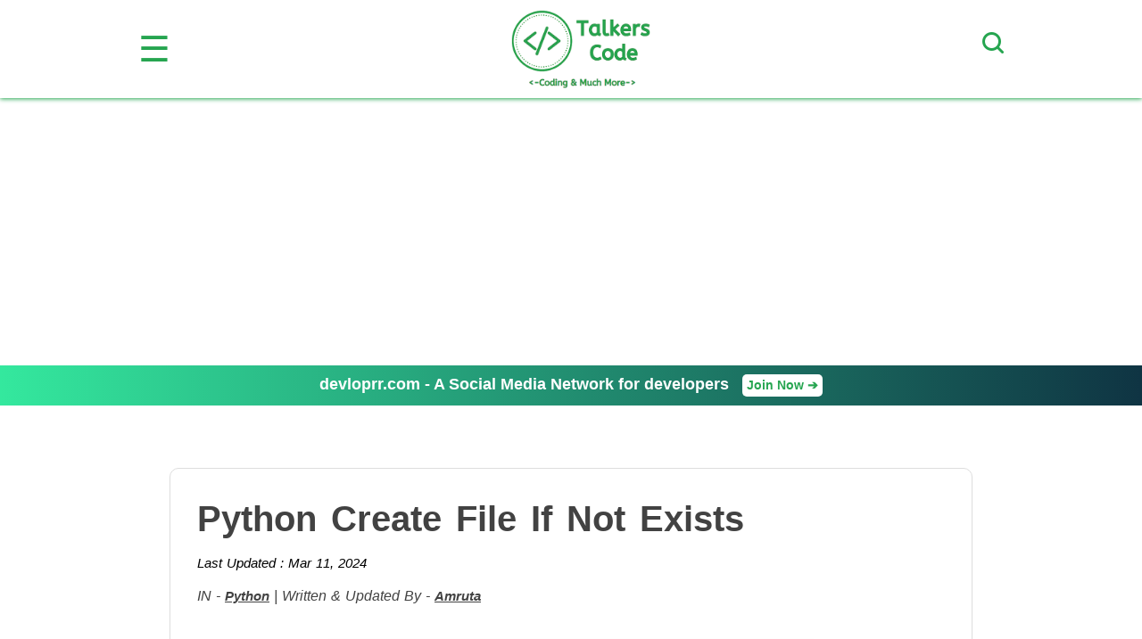

--- FILE ---
content_type: text/html; charset=UTF-8
request_url: https://talkerscode.com/howto/python-create-file-if-not-exists.php
body_size: 23081
content:
<!DOCTYPE html>	<html lang="en-US">
	<head>
	<title>Python Create File If Not Exists</title>
	<meta http-equiv="X-UA-Compatible" content="IE=edge">
	<meta http-equiv="Content-Type" content="text/html; charset=UTF-8">
	<meta name="viewport" content="width=device-width,initial-scale=1.0" />
	<meta name="Description" content="In this article we will show you the solution of python create file if not exists, the ability to work with files is a crucial skill that is required for any developer, regardless of the language in which he works.">
	<meta property="og:image" content="https://talkerscode.com/howto/images/python-create-file-if-not-exists.jpg"/>

	<link rel="canonical" href="https://talkerscode.com/howto/python-create-file-if-not-exists.php"/>

	<meta name="twitter:card" content="summary_large_image">
	<meta name="twitter:site" content="@TalkersCode">
	<meta name="twitter:title" content="Python Create File If Not Exists">
	<meta name="twitter:description" content="In this article we will show you the solution of python create file if not exists, the ability to work with files is a crucial skill that is required for any developer, regardless of the language in which he works.">
	<meta name="twitter:image" content="https://talkerscode.com/howto/images/python-create-file-if-not-exists.jpg">
	
	<link rel="stylesheet" type="text/css" href="../style/header.css">
	<link rel="stylesheet" type="text/css" href="../style/footer.css">
	<link rel="stylesheet" type="text/css" href="style/article.css">
	<script src="https://ajax.googleapis.com/ajax/libs/jquery/3.4.1/jquery.min.js"></script>
	<script src="https://cdn.jsdelivr.net/gh/google/code-prettify@master/loader/run_prettify.js"></script>
	
	<!--ValueImpression Script-->
	
	<script type="text/javascript" src="//cdn.vlitag.com/w/d6b83f72-9de6-40f5-9a1f-cd9f6c3b1482.js" async defer></script><script>var vitag = vitag || {};vitag.gdprShowConsentToolButton = false;</script><script type="text/javascript" src="//cdn.vlitag.com/ata/adv/d6b83f72-9de6-40f5-9a1f-cd9f6c3b1482.js" async defer></script>
	<script type='text/javascript'> (vitag.Init = window.vitag.Init || []).push(function () { viAPItag.initStickyBanner('pw_17608'); }); </script>
	
	
	<!--Google Adsense Auto Ads Script-->
	<script async src="https://pagead2.googlesyndication.com/pagead/js/adsbygoogle.js?client=ca-pub-6925135507586183"crossorigin="anonymous"></script>
 
<!--Internal Linking Script-->
<script>
/*
$(document).ready(function(){
	var stopwords="html css javascript jquery php mysql python wordpress html5 bootstrap media queries ajax angular js myqli json android c java htaccess nodejs 'tis 'twas a aah aaron abandon abandoned abbott abby abe abigail ability able aboard about above absolute absolutely absurd abuse accept accepted access accident accidentally accomplish accomplished according account accounts accuse accused accusing ace acid across act acted acting action actions activity actor actress acts actual actually ad adam add added addition address adjustment admire admit admitted adopted adoption adorable adult adults advance advantage adventure advertisement advice advise affair affairs affect affected afford afraid africa after afternoon afterwards again against age agency agenda agent agents ages ago agree agreed agreement ah aha ahead ahem ahh ahhh aid aidan aids ain't air airport aisle aitoro al al's alan alarm albert alcazar alcazar's alcohol alert alex alexandra Alexis ali alice alien aliens alike Alison alistair alive all allergic alley allison allow allowed ally almost alone along alonzo already alright also altar alternative although always am amanda amazing amber ambulance amen america american americans among amount amp amusement amusing amy an ancient and andie andrew andy angel angela angeles angels anger angle angry animal animals anna anne annie anniversary announce announcement annoying annulment anonymous another answer answered answering answers ant anthony anti antonio antonio's anxious any anya anybody anybody's anyhow anymore anyone anyone's anything anytime anyway anyways anywhere apart apartment apologize apology apparatus apparently appeal appear appearance appears appetite apple application apply appointment appreciate approach appropriate approval approve arch are area aren't argue arguing argument arm armed arms army arnold around arrange arranged arrangement arrangements arrest arrested arrive arrived art arthur article artist as asa ash ashamed ashes ashley aside ask asked asking asks asleep ass assault asshole assignment assistant associate assume assumed assuming assure at ate atlantic attached attack attacked attempt attempted attend attention attic attitude attorney attracted attraction attractive auction audience audition audrey aunt austin authorities authority automatic available avatar average avoid avoiding aw awake award aware away awesome awful awfully awhile awkward aww aye b ba babe babies baby baby's bachelor back backed background backup backwards bacon bad badge badly bag bags bail bait baker balance balcony bald baldwin ball balls band bang bank banks bar barb barbara bare barely bargain barn barry bars bart bartender base baseball based basement basic basically basin basis basket basketball bastard bastards bat bath bathroom battery battle bauer bay be beach beacon beans bear beast beat beaten beating beats beautiful beauty became because become becomes becoming bed bedroom bee beef been beer before beg began begged begging begin beginning begins begun behalf behave behavior behaviour behind being belief believe believed believes believing bell belle belly belong belonged belongs beloved below belt ben bench bend beneath benefit benjamin bennett benny bent berg bermuda berry beside besides best bet beth betray betrayed better betty between beyond bianca bible big bigger biggest bike bill billie billion bills billy biological bird birds birth birthday bit bitch bite bitter bizarre black blackmail blade blah blair blake blame blaming blank blanket blast bleeding bless blessed blessing blew blind block blocks blonde blood bloody blow blowing blown blows blue bo board boarding boat bob bobbie bobby bodies body boiling bomb bond bone bones bonnie boo book booked books boom boot booth boots booze border bored boring born borrow borrowed boss boston both bother bothered bothering bothers bottle bottles bottom bought bound bout bow bowl bowling box boxes boy boy's boyfriend boys bra bracelet brad brady brain brains brake branch brand brandon brandy brass brat brave bravo bread break breakdown breakfast breaking breaks breast breasts breath breathe breathing brenda brenda's brian brick bride bridge bridget brief briefcase bright brilliant bring bringing brings british brittany bro broad broke broken Brooke brother brother's brothers brought brown bruce brush bryant bubble buchanan buck bucket bucks bud buddies buddy budget buffy bug bugs build building built bulb bull bulldog bullet bullets bullshit bum bump bunch bundy bunny burden bureau burger buried burn burned burning burns burst bury bus business bust busted buster busy but butt butter butters button buttons buy buying buzz by bye c c'mon cab cabin cabinet cable cafe cafeteria cage cake caleb california call called calling calls calm came camera cameras cameron camp campaign campus can can't canada canadian cancel canceled cancer candle candles candy cannot canvas cap capable capeside capital captain car card cards care cared career careful carefully cares caring carl carla Carly carly's carmen carol caroline carpet carriage carried carry carrying cars cart carter cartman carver cascade case cases casey cash casino cassadine cassie cast castle casual cat catalina catch catching catherine cats caught cause caused causes causing cave cd celebrate celebrating celebration cell cells center central cents century ceremony certain certainly chad chain chair chairs chalk challenge chamber champagne champion chance chances chandler change changed changes changing channel chaos chapel chapter character charge charged charges charity charity's charles charlie charm charmed charming chase chasing chat cheap cheat cheated cheating check checked checking checks cheer cheers cheese chef chemical chemistry chest chicago chick chicken chicks chief child child's childhood children children's chili chill chin china chinese chip chips chloe chocolate choice choices choose chop chose chosen Chris christ christina christine Christmas christopher chuck church cia cigarette cigarettes circle circumstances circus citizen city civil claim claims claire clark class classes classic claus clay clean cleaned cleaning clear cleared clearly clever click client clients cliff climb clinic clock close closed closer closest closet closing cloth clothes clothing cloud clown club clubs clue co coach coal coast coat cocktail code coffee coffin coincidence coke colby cold cole coleman colin collar collect collection colleen college collins colonel color colors colour com coma comb combination come comes comfort comfortable comin coming command commander comment commercial commission commissioner commit commitment committed committee common community companies company compare compared comparison compassion competition complain complaining complete completely complex complicated compliment compromise computer computers con concentrate concept concern concerned concerns concert conclusion conclusions condition conditions conference confess confessed confession confidence confident confirm confirmed conflict confused confusing congratulations congress connect connected connection conscience conscious consequences consider considered considering conspiracy constable constant constantly construction contact contest continue contract contrary control convenient conversation convicted convince convinced convincing cook cooked cookie cookies cooking cool cooper cooperate cop copper cops copy cord cordelia core corinthos cork corky corn corner corporate correct cost costs costume cottage cotton couch cough could could've couldn't council counsel counselor count counter counting country counts county couple couples courage course court courtney courtroom cousin cover covered covering covers cow coward cowboy cozy crack cracked craig crane crap crash crashed crawl crawling crazy cream create created creative creature credit creep creepy crew cried crime crimes criminal criminals cris crisis Cristian critical cross crossed crossing crowd cruel cruise crush cry crying crystal cue culture cup cure curious current curse curtain curve cushion custody customer customers cut cute cuts cutting cuz cynthia d d'you da dad dad's daddy daddy's dahlia daily dallas damage damaged dammit damn damned damnit dan dana dance dancer dancing danger dangerous daniel Danny daphne dare daria dark darkness darla darling darn data date dated dates dating daughter daughter's daughters dave David davidson davis dawn Dawson day days de deacon dead deaf deal dealer dealing deals dealt dean dear death debate debt decent decide decided decides decision decisions deck deep deeper deeply defend defendant defending defense definitely degree degrees del delay delia deliberately delicate delicious deliver delivered delivery demand demon demons denial denied dentist deny department depend dependent depends deposit depressed deputy derek describe description desert deserve deserved deserves design designed designer designs desire desk desperate desperately despite dessert destiny destroy destroyed destroying destruction detail details detective determined devastated developed development device devil devoted dial diamond diamonds diana diane diary dick did didn't die died diego dies diet difference different differently difficult dig digestion digging dignity dime dimera diner dining dinner direct direction directions directly director dirt dirty disagree disappear disappeared disappoint disappointed disaster discover discovered discovery discuss discussed discussing discussion disease disgust disgusting dish dishes dismissed distance distract distracted distribution district disturb disturbed disturbing ditch dive division divorce divorced dixie dixon dizzy dna do doc doctor doctor's doctors document does doesn't dog dogs doin doing doll dollar dollars don don't done donna donny donor doomed door doors dorm double doubt doubts doug down downstairs downtown doyle dozen dr drag dragged dragging drain drama dramatic drank draw drawer drawing drawn dream dreamed dreaming dreams dress dressed dresses dressing drew drill drink drinking drinks drive driven driver drives driving drop dropped dropping drops drove dru drug drugs drunk dry du duck dude due duh duke dull dumb dump dumped dunno during dust duty dying e each eager ear earl earlier early earn earned ears earth ease easier easily east easy eat eaten eating eats ed eddie eden edge editor edmund education edward effect effective effects effort egg eggs ego eh eight eighteen eighty either el elaine elastic election electric elevator eleven elizabeth ellen elliot ellison else else's em embarrass embarrassed embarrassing emergency Emily emma emotional emotionally emotions empire employee employees empty enchantment end ended ending ends enemies enemy energy engaged engagement engine england english enjoy enjoyed enjoying enormous enough enter entered entering entertainment entire entirely entitled entrance envelope environment ephram episode equal equipment er eric erica erica's error escape escaped escort especially estate eternity Ethan ethan's europe evans eve even evening event events eventually ever every everybody everybody's everyday everyone everyone's everything everything's everywhere evidence evil ew ex exact exactly exam example excellent except exchange excited excitement exciting excuse excuses executive exercise exhausted exist existed existence exists exit expansion expect expected expecting expensive experience experienced experiment expert explain explained explaining explains explanation explode explosion expose exposed express expression extra extraordinary extreme extremely eye eyes f fabulous face faced faces facility facing fact facts fail failed failure fair fairly fairy faith fake faking fall fallen falling falls false familiar families family family's famous fan fancy fans fantastic fantasy far farm fascinating fashion fashioned fast faster fat fate father father's fathers fault favor favorite favors favour favourite fax fbi fear fears feather fed federal feds feeble feed feeding feel feeling feelings feels feet felicia fell fella fellas fellow felt female fence fertile fever few fiancée fiction field fifteen fifth fifty fight fighter fighting fights figure figured figures file filed files fill filled filling film filthy final finally financial find finding finds fine finest finger fingerprints fingers finish finished fire fired firing firm first fish fishing fit fits fitzgerald five fix fixed flag flame flash flat flattered flesh flew flight flip flirting floating floor florida flow flower flowers flu fly flying focus focused fold folks follow followed following fond food fool fooled foolish foot football for forbid force forced forces foreign forest forever forget forgetting forgive forgiven forgiveness forgot forgotten fork form formal former forms forrester fort forth fortune forty forward fought foul found foundation four fourteen fourth fowl fox frame france francisco frank frankie franklin frankly fraser Frasier fraud freak freaked freaking freaks fred frederick free freedom freeze freezing french frequent fresh friday fridge fried friend friend's friendly friends friendship fries frightened frog from front frozen fruit fuck fucked fuckin fucking fuel full fully fun function fund funeral funny furious furniture further future g gabrielle gain gallery game games gang garage garbage garden garrison gary gas gate gather gave gay gear gee geez gene general generation generous genetic genius genoa gentle gentleman gentlemen George german gesture get gets gettin getting ghost ghosts gia giant gift gifts gig giles gilmore gimme gina ginger girl girl's girlfriend girls give given gives giving glad glass glasses glen glory glove gloves glow go goa'uld goal goat god god's goddamn gods goes goin going gold golden golf gone gonna good goodbye goodness goodnight goods goose gordon gorgeous gosh got gotcha gotta gotten government governor gown grab grabbed grace grade grades graduate graduation grain grams grand granddaughter grandfather grandma grandmother grandpa grandson grant granted grass grateful grave gray great greater greatest greek green Greenlee greg greta grew grey grief grip groom gross ground grounded grounds group grow growing grown growth gt guarantee guard guards guess guessing guest guests guide guilt guilty guitar gum gun guns gus gut guts guy guy's guys gwen gym h ha habit had hadn't hah hair hal half halfway hall halloween hallway hammer hand handed handle handled handling hands handsome handy hang hanging hank happen happened happening happens happier happiest happily happiness happy harbor harbour hard harder hardly harley harm harmony harold harris harry harsh hart harvard harvey has hasn't hat hate hated hates have haven't having hawaii hayley hayward he he'd he'll he's head headache headed heading heads heal healing health healthy hear heard hearing hears heart hearts heat heaven heaven's heavy heck heels heh held helen helena helicopter hell hell's hello help helped helpful helping helpless helps henry her here here's hero hers herself hey hi hid hidden hide hiding high higher highest highly highway hilda hill hills him himself hint hip hire hired his history hit hits hitting hm hmm hmmm ho hockey hold holden holding holds hole holes holiday holidays hollow holly hollywood holy home homeless homer homework homicide hon honest honestly honesty honey honeymoon honor honorable honored hoo hood hook hooked hooker hop hope hope's hoped hopefully hopeless hopes hoping horn horrible horror horse horses hospital host hostage hostile hot hotel hour hours house houses houston how how'd how'll how's howard however hug huge hughes huh human humans humor humour hundred hundreds hung hungry hunt hunting hurry hurt hurting hurts husband husband's I I'd i'd I'll i'll I'm i'm I've i've ian ice id idea ideas identify identity idiot if ignore ill illegal illness image imagination imagine imagined immediate immediately impact important impossible impress impressed impression impressive impulse in inappropriate inch incident include including increase incredible incredibly indeed independence independent india indian industry infection influence information informed injured injury ink inn inner innocent insane insanity insect inside insist insisted inspector instance instant instead instinct instincts instructions instrument insult insurance integrity intelligence intelligent intend intended intense intention intentions interest interested interesting interests interfere internal international internet interrupt interrupting interview intimate into introduce introduced invented invention investigating investigation investment invisible invitation invite invited inviting involve involved iron ironic is isaac isabel isabella island isn't issue issues it it'd it'll it's italian italy item its itself ivy j jabot jack jack's jacket jackie jacks jackson jail jake jake's jam jamal James jamie jan jane janine japanese Jason jason's java Jax jay jealous jealousy jean jeez jeff jefferson jeffrey jelly jen jen's jenkins jennifer jenny jerk Jerry jersey jess jesse Jessica jessica's jessie Jesus jet jewel jewelry jewish jill jim jimmy jo joanna job jobs joe joel joey john johnny johnson join joined joining joint joke jokes joking jones jordan joseph josh joshua journal journey joy judge judging judgment juice julia Julian julian's julie july jump jumped jumping june jungle junior junk jury just justice k kane karen kate katherine katie Kay keep keeping keeps keith kelly kelso ken kendall kennedy kenny kept keri kettle kevin key keys kick kicked kicking kid kid's kidding kiddo kidnap kidnapped kidnapping kidney kids kill killed killer killing kills kim kind kinda kindly kinds king kirk kiss kissed kissing kit kitchen kitty knee knees knew knife knock knocked knocking knot know knowing knowledge known knows kraft kramer kristen kristina kyle l la lab labor lack lad ladies lady laid lake lakeview lame lamp land landed landing lane language lap large larry las last late lately later latest laugh laughed laughing launch laundry laura lauren laurence laurie law lawn laws lawsuit lawyer lawyers lay laying le lead leader leading leads leaf league leak lean leap learn learned learning least leather leave leaves leaving lecture led lee leery left leg legal legally legend legs lemme lenny leo leo's lesbian leslie less lesson lessons let let's lets letter letters letting level lewis lexie liar libby liberty library license lie lied lies lieutenant life life's lifetime lift light lighten lightning lights like liked likely likes lily limit limits limo linda Lindsay line linen lines link lip lips lipstick liquid liquor lisa list listen listened listening lit literally little liv live lived liver lives living livvie liz liza lizzie llanview lloyd lo load loaded loan lobby local location lock locked locker loft log logan logical london lonely long longer look looked lookin looking looks loop loose lopez lord lorelai lorelei los lose loser losers loses losing loss lost lot lots lou loud louie louis louise lousy love loved lovely lover lovers loves loving low lower loyal loyalty lt lucas lucinda luck lucky lucy lucy's Luis luke luke's lunatic lunch lungs lying m ma ma'am mac machine machines maciver mackenzie macy mad madam maddie made magazine magazines maggie magic magical maid mail main maintain majesty major make makes makeup making malcolm male mall mama man man's manage managed management manager mandy manhattan manner manners manning mansion many map marah march marcus marcy margaret marge margo maria marie marina maris marissa mark market marks marlena marriage married marry marrying marshall martha martin martini marty mary mask mass massage massimo massive master match matches mate mateo material math matt matter matters matthew mature maureen max maxie may maybe mayor me meal mean meaning means meant meantime meanwhile measure meat med media medical medication medicine meet meeting meetings megan mel melissa member members memorial memories memory men men's mental mention mentioned menu mercy merely merry mess message messages messed messenger messing met metal mexico mia miami Michael michael's michelle mickey mid middle midnight might might've mightn't mighty Miguel mike mikey mile miles military milk mill miller million millions mimi mind minds mine minimum minister minor minute minutes miracle miracles mirror miserable misery miss missed misses missing mission missy mist mistake mistaken mistakes mister misunderstanding misunderstood mitch mix mixed mm mmm mob model modern molly mom mom's moment moments mommy mommy's mon monday money monica monitor monkey monster monsters montgomery month months mood moon moral more morgan morning moron mortal most mostly motel mother mother's motherfucker mothers motion motive motorcycle mountain mountains mouse mouth move moved moves movie movies moving Mr mrs ms much mud muffin mum murder murdered murderer murphy muscle museum music must must've mustn't mutual my myself mysterious mystery n nah nail nails naive naked name name's named names nancy nanny nap narrow nasty Natalie natalie's nate nathan nation national natural naturally nature naughty nbsp near nearly neat necessarily necessary neck necklace ned need needed needing needle needs negative neighbor neighborhood neighbors neil neither nephew nerve nerves nervous nest net network never new newman news newspaper next nice nicely nicholas nick nicky nicole niece nigel night night's nightmare nights niki nikki nikolas Niles nina nine ninety no noah noble nobody nobody's noise non none nonsense noon nope nor nora norma normal normally norman north nose not note notes nothin nothing nothing's notice noticed now nowhere nuclear number numbers nurse nurses nut nuts o o'clock o'neill oakdale oath object objection observation obsessed obsession obvious obviously occasion occurred ocean odd odds of off offense offer offered offering office officer officers official officially often oh ohh ohhh oil ok(see also okay) okay(see also ok) ol old older oldest oliver olivia on once one one's ones only onto ooh oooh oops opal open opened opening opens opera operate operation opinion opportunity opposite option options or orange order ordered ordering orders ordinary organization organized original ornament oswald other other's others otherwise ouch ought oughta our ours ourselves out outfit outside outta oven over overheard overnight overreacting ow owe owes own owned owner owns oxygen oz p pa pace pacey pack package packed packing page pages paid paige pain painful paint painted painting pair pal palace palmer pan pancakes panic pants papa paper papers paperwork parade paradise parallel paranoid parcel pardon parent parents paris park parked parker parking parole part particular particularly parties partner partners parts party pass passed passes passing passion passionate past paste pat patch path pathetic patience patient patients patrick patrol pattern patty Paul paul's pay payback paying payment pays peace peaceful peanut pee peg peggy pen pencil penis penny penthouse people people's per percent perfect perfectly perform performance perhaps period perkins permanent permission person personal personality personally personnel perspective pet pete peter petty phase pheebs phil philip phillip phoebe phone phones phony photo photograph photographer photographs photos phyllis physical physically piano pick picked picking picnic picture pictures pie piece pieces pierce pig pigs pilar pile pill pillow pills pilot pin pine pink pipe piper piss pissed pit pitch pity pizza place placed places plain plan plane planet planned planning plans plant planted plastic plate plates play played player players playing plays plea pleasant please pleased pleasure plenty plot plough plug plus pocket poem poetry point pointing points poison poker pole police policy polish polite political politics pony pool poor pop popcorn pops popular porch port porter portrait position positive possession possibilities possibility possible possibly post posted pot potato potatoes potential potion potter pound pounds pour powder power powerful powers practical practically practice pray prayer prayers praying pre precious precisely prefer pregnancy pregnant premonition prepare prepared presence present presents president president's press pressure pretend pretended pretending pretty prevent price pride priest prime prince princess principal print prints priority prison prisoner prisoners privacy private privilege prize pro probable probably problem problems procedure proceed process produce producer product production professional professor profile profit program progress project prom promise promised promises proof proper properly property proposal propose proposed prose protect protected protecting protection protective protest proteus proud prove proved proven proves provide prue psychiatrist psychic psycho public publicity pull pulled pulling pulse pump pumpkin punch punish punished punishment punk puppy pure purple purpose purse push pushed pushing pussy put puts putting q qualified quality quarter quartermaine quarters queen question questioning questions quick quickly quiet quinn quit quite quote r rabbit race rach rachel radar radio rae rafe rage rail rain raise raised raising ralph ramsey ran random randy range rap rape raped rappaport rare rat rate rather rats raul raw ray re reach reached reaching react reaction read reading ready real reality realize realized really realm reason reasonable reasons rebecca recall receipt receive received recent recently reception recognize recognized recommend record records recover recovery red reese referring refuse refused regarding reggie regret regrets regular rehab rehearsal related relation relationship relationships relax release released relief relieved religion religious remain remains remarkable remember remembered remembering remembers remind reminded reminds remote remove removed renee rent rented repeat replace report reporter reports represent representative reputation request require required rescue research reservation reservations resist resources respect respond response responsibility responsible rest restaurant restraining result results return returned returning reunion reva reveal revenge reverend reverse review reward rex reynolds rhythm rianna ric rice rich Richard richard's Rick ricky rico rid ride ridge ridiculous riding right rights riley ring ringing rings riot rip ripped rise risk risks risky river road roast rob robbed robbery robbie robert robin rock rocks rod roger role roll rolling roman romance romantic rome romeo roof room roommate rooms root rope rory rosanna Rose roses rosie Ross rotten rough round rounds route routine row roxanne roxy roy royal roz rub rubber rude rug ruin ruined ruining rule rules rumor run running runs rush russell russian Ryan s sabrina sack sacred sacrifice sad safe safely safer safety said sail saint sake sakes sal salad sale salem sales salesman sally salt sam sam's samantha same sami sample samples san sand sandburg sandwich sandwiches sandy santa santos sara sarah sat satellite satisfied saturday sauce save saved saving saw say saying says scale scam scar scare scared scares scarf scaring scary scenario scene schedule scheduled scheme school schools science scissors score scotch scott scotty scout scratch scream screaming screen screw screwed screwing script scudder scum sd sea seal sealed sean search searching season seat seats seattle sec second seconds secret secretary secrets section secure security seduce see seed seeing seek seem seemed seems seen sees selection self selfish sell selling semester senator send sending sends senior sense senses sensitive sent sentence separate separated sergeant serial series serious seriously servant serve served service services serving session set seth sets setting settle settled setup seven seventeen seventh seventy several sex sexual sexy shade shadow shadows shake shaking shall shame shan't shape share shared sharing shark sharon sharp shave Shawn shayne she she'd she'll she's shed sheep sheet sheets sheila shelf shelter Sheridan sheridan's sheriff sherry shh shhh shift shine ship shirt shirts shit shock shocked shoe shoes shoot shooting shop shopping short shortly shot shots should should've shoulder shoulders shouldn't shove show showed shower showing shown shows shrink shut shy si sick sickness sid side sides sidney sierra sight sign signal signature signed signing signs silence silent silk silly silver similar simon simone simple simply simpson sin since sing singer singing single sink sir sis sister sister's sisters sit site sits sitting situation situations six sixteen sixth sixty size skills skin skinny skip skirt skull sky skye slack slap slave slayer sleep sleeping slept slide slightly slip slipped sloane slope slow slowly slut small smaller smart smarter smash smell smells smile smiling smith smoke smoking smooth snake snap sneak sneaking sneeze snow snyder so soap sob social society sock socks soda soft sold soldier soldiers solid solution solve solved some somebody somebody's someday somehow someone someone's someplace somethin something something's sometime sometimes somewhere son son's song songs sonny sonny's sons sookie soon sooner sore sorel sorry sort sorts soul souls sound sounded sounds soup source south spa space spade spanish spare spaulding speak speaking speaks special specific specifically speech speed spell spellman spells spencer spend spending spent spider spike spill spin spirit spirits spit spite split spoil spoiled spoke spoken sponge spoon sport sports spot spotted spread spring springfield spy spying squad square squeeze st stab stabbed stable staff stage stairs stake stalker stalking stamp stan stand standard standards standing stands stanley star stare staring starr stars start started starting starts starving state statement states station statue status stavros stay stayed staying stays steady steak steal stealing steam steel stefan stefano stem stenbeck step stephanie stephen stepped steps steve steven stewart stick sticking sticks sticky stiff still stink stinks stitch stock stocking stole stolen stomach stone stones stood stop stopped stopping stops storage store stores stories storm story straight straighten strange stranger strangers strategy street streets strength stress stretch strictly strike strikes string strings strip stroke strong stronger strongly struck structure struggle stuart stubborn stuck student students studio study studying stuff stuffed stunt stupid style sub subject substance subtle success successful such suck sucked sucker sucking sucks sudden suddenly sue suffer suffered suffering sugar suggest suggested suggesting suggestion suicide suit suite suits summer sun sunday sunset sunshine super superior supplies supply support supportive suppose supposed supposedly sure surely surface surgeon surgery surprise surprised surprises surrender surrounded surveillance survival survive survived susan suspect suspected suspects suspicious swallow swear sweat sweater sweep sweet sweetheart sweetie swell swim swimming swing switch switched sword swore sworn sydney symbol sympathy symptoms system systems t ta tabby tabitha table tables tad tag taggert tail take taken takes taking tale talent talented talk talked talkin talking talks tall tammy tank tap tape tapes target taste tastes tattoo taught tax taxi taylor tea teach teacher teachers teaching teal'c team tear tearing tears tech technically technology ted teddy teenage teenager teeth telephone television tell telling tells temper temperature temporary ten tend tendency tennis tense tension tent term terms terrible terribly terrific terrified territory tess test tested testify testimony testing tests texas th than thank thanks thanksgiving that that'd that'll that's the theater thee their them theme themselves then theory therapist therapy There there there'll there's therefore Theresa theresa's these they they'd they'll they're they've thick thief thin thing thing's things think thinkin thinking thinks third thirsty thirteen thirty this this'll thomas thorne those thou though thought thoughtful thoughts thousand thousands thread threat threaten threatened threatening threats three threw thrilled throat through throw throwing thrown thumb thunder thursday thy ticket tickets tie tied tiger tight til till tim time time's times timing Timmy timmy's tin tina tiny tip tips tire tired tis title to toast toby today today's Todd toe toes together toilet told tom tommy tomorrow ton tone tongue tonight tonight's tons tony tony's too took tool tools tooth top topic tore torn torture tory toss total totally touch touched touching tough tour toward towards towel towels tower town toy toys trace traci track tracking tracks trade tradition traditional traffic tragedy tragic trail train trained training tramp transfer transferred transplant transport trap trapped trash trauma travel traveling travers tray treasure treat treated treating treatment tree trees trey trial tricia trick tricked tricks tried tries trigger trip trouble troubles trousers troy truck true truly trunk trust trusted trusting truth try tryin trying tub tuesday tune tunnel turkey turn turned turning turns tv twas twelve twenty twice twin twins twist twisted two tyler type types typical u ugh ugly uh uhh uhm ultimate um umbrella umm un unbelievable uncle uncomfortable unconscious under undercover underground underneath understand understanding understands understood underwear unexpected unfair unfortunate unfortunately unhappy uniform union unique unit united units universe university unknown unless unlike until unusual up upon upper ups upset upsetting upside upstairs urgent us use used useful useless uses using usual usually v vacation val valentine's valerie valley valuable value values vampire vampires van vanessa vanessa's vanquish vault vecchio vega vegas vehicle verse version very vessel vice vicious victim victims victor victoria victory video videotape view viki village vince violence violent virgin virus vision visit visiting visitors vodka voice voices volunteer vote votes vows vulnerable w wait waited waiter waiting waitress wake wakes waking walk walked walker walking walks wall wallace wallet walls walsh walter wanna want wanted wanting wants war ward warehouse warlock warm warn warned warning warrant warren warton was wash washed washington wasn't waste wasted wasting watch watched watching water wave wax way wayne ways we we'd we'll we're we've weak weapon weapons wear wearing wears weather web wedding wednesday week weekend weeks weight weird welcome well wendy went were weren't wes wesley west weston wet wh wha what what'd what're what's whatever whatever's whatsoever wheel wheelchair wheels when when'd when'll when's whenever where where'd where'll where's wherever whether whew which while whip whistle white whitney who who'd who'll who's whoa whoever whole whom whoo whore whose why why'd why'll why's wicked wide wife wife's wild will will's william williams willie willing willow wilson win wind window windows wine wing wings winner winnie winning wins winslow winter wipe wiped wire wisdom wise wish wished wishes wishing witch witches with within without witness witnesses wives woke wolf woman woman's women women's won won't wonder wondered wonderful wondering woo wood woods wool word words wore work worked worker working works world world's worm worn worried worries worry worrying worse worst worth worthless worthy would would've wouldn't wound wounded wounds wow wrap wrapped wreck wrestling write writer writing written wrong wrote x xander y y'all y'know ya yacht yah yard yards yay ye yeah year year's years yell yelling yellow yep yes yesterday yet yo york you you'd you'll you're you've young younger your yours yourself yourselves youth yup zach zack zander zelda zero zombie zone zoo in on for from to into the of with without by using through other another";
	stopwords=stopwords.toLowerCase();
	var stopwords_array=stopwords.split(" ");
	var a="";
	$("#article .para").each(function(index,obj){
		a+=$(this).text();
	})
	$("#article li").each(function(index,obj){
		a+=$(this).text();
	})
	a=a.toLowerCase();
	a=a.replace(/(\r\n|\n|\r)/gm, "");
	a=a.replace(/[.,]/g,'');
	var maintext_array=a.split(" ");
	//Find unique values between maintext_array and stopwords_array
	var refined_array = maintext_array.filter(function(el){return stopwords_array.indexOf(el)<0;});

	//Unique values of refined_array
	function uniqueArray2(arr) {
		var a = [];
		for (var i=0; i<arr.length; i++)
			if (a.indexOf(arr[i]) === -1 && arr[i] !== '')
				a.push(arr[i]);
		return a;
	}
	refined_array=uniqueArray2(refined_array);
	
	var final_refined_array=[];
	for(var q=0; q<refined_array.length; q++)
	{	
		refined_array=removeMatching(refined_array,refined_array[q]);
	}
	
	function removeMatching(originalArray, search_val)
	{
		for(var j=0; j<originalArray.length; j++)
		{
			//search_val=search_val.replace(/[|&;$%@"=<>()+,]/g, "");
			search_val=search_val.replace(/([^a-z0-9]+)/gi, '');
			var regex=new RegExp(search_val);
			if(regex.test(originalArray[j]))
			{
				final_refined_array.push(search_val);
				//originalArray.splice(j, 1);
			}
			else
			{
				j++;
			}
		}
		return originalArray;
	}
	
	final_refined_array=uniqueArray2(final_refined_array);
	console.log(final_refined_array);
	console.log(window.location.href);
	$.ajax({
		type:'post',
		url:window.location.href,
		dataType: "json",
		data:{
			fetch_link:"fetch_link",
			keyword_array:final_refined_array,
		},
		success:function(response)
		{
			for(var i=0;i<response['keyword_val'].length;i++)
			{
				var linkable_content = $('#article').html().replace(" "+response['keyword_val'][i]+" ",' <a href="'+response['link_val'][i]+'">'+response['keyword_val'][i]+'</a> ');
				$('#article').html(linkable_content);
			}
		}
	});
});
*/
</script>
<!--End Of Internal Linking Script--> 

 
	</head>
<body>
<script>
function show_menu()
{
	document.getElementById("header_menu").style.display="block";
	document.body.style.overflow = 'hidden';
}
function hide_menu()
{
	document.getElementById("header_menu").style.display="none";
	document.body.style.overflow = 'auto';
}

function show_search()
{
	document.getElementById("search_form").style.display="block";
	document.body.style.overflow = 'hidden';
}
function hide_search()
{
	document.getElementById("search_form").style.display="none";
	document.body.style.overflow = 'auto';
}

$(document).ready(function()
{
	setTimeout(function()
	{
		$('#devloprr_waitlist_overlay').show();// or fade, css display however you'd like.
		document.body.style.overflow = 'hidden';
	}, 20000);

	$(document).on("click","#devloprr_waitlist_overlay",function()
	{
		if(event.target.tagName!="IMG")
		{
			document.body.style.overflow = 'auto';	
			$("#devloprr_waitlist_overlay").hide();
		}
	});
});

</script>

<div id="header_wrapper">
	<ul id='header'>
    	<li id='main_menu_icon'><span onclick='show_menu();'>&#x2630;</span></li>
    	<li id='sitename_logo'><a href='https://talkerscode.com/index.php'><img src='https://talkerscode.com/images/logo.png' alt='TalkersCode Website Logo'></a></li>
    	<li id='main_search_icon'><input type="image" src="https://talkerscode.com/images/search_icon.png" onclick="show_search();" id="search_button" alt='TalkersCode Search Button'></li>
	</ul><!--end of header-->
</div><!--end of header_wrapper-->


<div id='header_menu'>
	<p id="close_menu"><span onclick='hide_menu();'>&#x2716;</span></p>
	<div id="head_alltopics_div">
	<h2>All TalkersCode Topics</h2>
		<ul>
			<li><a href="https://talkerscode.com/html/html.php"><img src="https://talkerscode.com/images/html_icon.png"><span>HTML Tutorials</span></a></li>
			<li><a href="https://talkerscode.com/css/css.php"><img src="https://talkerscode.com/images/css_icon.png"><span>CSS Tutorials</span></a></li>
			<li><a href="https://talkerscode.com/javascript/javascript.php"><img src="https://talkerscode.com/images/javascript_icon.png"><span>Javascript Tutorials</span></a></li>
			<li><a href="https://talkerscode.com/jquery/jquery.php"><img src="https://talkerscode.com/images/jquery_icon.png"><span>jQuery Tutorials</span></a></li>
			<li><a href="https://talkerscode.com/php/php.php"><img src="https://talkerscode.com/images/php_icon.png"><span>PHP Tutorials</span></a></li>
			<li><a href="https://talkerscode.com/mysql/mysql.php"><img src="https://talkerscode.com/images/mysql_icon.png"><span>MySQL Tutorials</span></a></li>
			<li><a href="https://talkerscode.com/webtricks.php"><img src="https://talkerscode.com/images/webtricks_icon.png"><span>Webtricks</span></a></li>
			<li><a href="https://talkerscode.com/howto.php"><img src="https://talkerscode.com/images/howto_icon.png"><span>How-To Guides</span></a></li>
			<li><a href="https://talkerscode.com/reviews.php"><img src="https://talkerscode.com/images/reviews_icon.png"><span>Reviews</span></a></li>
			<li><a href="https://talkerscode.com/blogging/how-to-start-a-blog.php"><img src="https://talkerscode.com/images/blog_icon.png"><span>How To Start A Blog</span></a></li>
			<li><a href="https://talkerscode.com/blogging/increase-website-traffic.php"><img src="https://talkerscode.com/images/increase_website_traffic.png"><span>Increase Website Traffic</span></a></li>
			<li><a href="https://talkerscode.com/blogging/make-money-online.php"><img src="https://talkerscode.com/images/make_money_online.png"><span>Make Money Online</span></a></li>
			<li><a href="https://talkerscode.com/recommended-things-for-bloggers.php"><img src="https://talkerscode.com/images/recommended_tools_icon.png"><span>Recommended Tools</span></a></li>
			<li><a href="https://talkerscode.com/best/best-laptop-for-programming.php"><img src="https://talkerscode.com/images/best_laptop_icon.png"><span>Best Laptop For Programming</span></a></li>
		</ul>
	</div>
	
	<div id="head_socialprofile_div">
		<h2>Follow TalkersCode On Social Media</h2>
		<ul>
			<li><a target="_blank" href="https://www.facebook.com/talkerscode/"><img src="https://talkerscode.com/images/facebook_icon.png"></a></li>
			<li><a target="_blank" href="https://twitter.com/Talkerscode"><img src="https://talkerscode.com/images/twitter_icon.png"></a></li>
			<li><a target="_blank" href="https://www.linkedin.com/in/realmuditjain/"><img src="https://talkerscode.com/images/linkedin_icon.png"></a></li>
			<li><a target="_blank" href="https://www.instagram.com/TalkersCode_com/"><img src="https://talkerscode.com/images/instagram_icon.png"></a></li>
			<li><a target="_blank" href="http://feeds.feedburner.com/Talkerscode"><img src="https://talkerscode.com/images/rss_icon.png"></a></li>
		</ul>
	</div>	
</div>

<div id="search_form">
	<p id="close_search"><span onclick='hide_search();'>&#x2716;</span></p>
	<form methof="get" action="https://talkerscode.com/search.php" onsubmit="return checksearch();">
		<input type="text" id="search_query" name="search" placeholder="Enter Text To Search" autofocus>
	</form>
</div>


<div id='devloprr_waitlist_overlay'>
	<p id='close_devloprr_waitlist_overlay'><span>&#x2716;</span></p>
	<div id='devloprr_waitlist'>
		<a href='https://devloprr.com' target='_blank'><img src='https://talkerscode.com/images/devloprr_banner.png'></a>
	</div>
</div>

<div id='sticky_topbar'>
<p><a href='https://devloprr.com' target='_blank'>devloprr.com - A Social Media Network for developers <span>Join Now &#10132;</span></a></p>
</div>


<!--To remove outstream video ad from valueimpression-->
<!--<script> vitag.outStreamConfig = { enablePC: false, enableMobile: false }; </script>-->
<div id='wrapper'>

<!--
<div id='top_banner_div'>
	<div class="adsbyvli" data-ad-slot="vi_13703660"></div> <script>(vitag.Init = window.vitag.Init || []).push(function () { viAPItag.display("vi_13703660") })</script>
</div>
-->
<!--End of top_banner_div-->

<script>
$(document).ready(function()
{
	var el=document.getElementsByClassName('para');
	var el=el[0];
	//ValueImpression ad code
	//$("<center><div id='middlead1'><div class='adsbyvli' data-ad-slot='vi_13703423'></div><script>(vitag.Init = window.vitag.Init || []).push(function () { viAPItag.display('vi_13703423') })</scr" + "ipt></div></center>").insertAfter(el);

	var el2=$('#article h2');
	var el2=el2[0];
	//ValueImpression ad code
	//$("<center><div id='middlead2'><div class='adsbyvli' data-ad-slot='vi_13703423'></div> <script>(vitag.Init = window.vitag.Init || []).push(function () { viAPItag.display('vi_13703423') })</scr" + "ipt></div></center>").insertBefore(el2);
	$("<div class='devloprr_banner'><a href='https://devloprr.com' target='_blank'><p class='banner_head'>Join devloprr.com a social media platform for developers</p><p class='image'><img src='../images/devloprr_banner.png'></p><p class='detail'>devloprr.com is a new social media platform for developers where developers can interact with each other, create multiple blogs & brands, collaborate and earn money through Monetization.</p><p class='join'>Join Now &#10132;</p></a></div>").insertBefore(el2);
	

	var el3=document.getElementsByTagName('h2');
	var el3=el3[el3.length - 1];
	//ValueImpression ad code
	//$("<center><div id='middlead3'><div class='adsbyvli' data-ad-slot='vi_13703423'></div> <script>(vitag.Init = window.vitag.Init || []).push(function () { viAPItag.display('vi_13703423') })</scr" + "ipt></div></center>").insertBefore(el3);


	//Code for placing hosting aff div just before every code block
	var code_block=document.getElementsByTagName('pre');
	for(var i=0; i<code_block.length; i++)
	{
		$("<center><div class='hosting_aff_div'><a href='https://devloprr.com/' target='_blank'>devloprr.com - A Social Media Platform Created for Developers<br><span>Join Now &#10132;</span></a></div></center>").insertBefore(code_block[i]);
		//$("<center><div class='hosting_aff_div'><a href='https://bluehost.sjv.io/c/350179/795082/11352' rel='nofollow' target='_blank'><u>Bluehost.com</u> - Best Shared & WordPress Hosting in the World<br><span>Check Out Now & Get Discount &#x279C;</span></a></div></center>").insertBefore(code_block[i]);		
	}
});
</script><div id='content'>
<div id='left_div'>
<div id='article'>
<div id="article_details">
<h1>Python Create File If Not Exists</h1><p class='posttime'>Last Updated : Mar 11, 2024</p><p class='article_category'>IN - <a href='../howto.php?category=Python'>Python</a> | Written & Updated By - <a href='#author_div'>Amruta</a></p><p class='img'><img src='images/python-create-file-if-not-exists.jpg' alt='Python Create File If Not Exists'></p></div><p class="para">In this article we will show you the solution of python create file if not exists, the ability to work with files is a crucial skill that is required for any developer, regardless of the language in which he works.</p>
<p class="para">A developer must ensure that such programs and applications don't create a new file every time they are executed whenever they are writing these programs and applications.</p>
<p class="para">The file should not be created first, but rather if one does not exist, it should be created.</p>
<p class="para">We will now discuss the idea of how to create a file if it does not exist in python with an example.</p>
<h2>Step By Step Guide On Python Create File If Not Exists :-</h2>
<pre class="prettyprint">import os, stat
import pathlib
def checkFileExistByOSPath(baseurl):
&nbsp; &nbsp; ret = False
&nbsp; &nbsp; if(os.path.exists(baseurl)):
&nbsp; &nbsp; &nbsp; &nbsp; ret = True
&nbsp; &nbsp; &nbsp; &nbsp; print(baseurl + " exist.")
&nbsp; &nbsp; &nbsp; &nbsp; # If this is a file.
&nbsp; &nbsp; &nbsp; &nbsp; if(os.path.isfile(baseurl)):
&nbsp; &nbsp; &nbsp; &nbsp; &nbsp; &nbsp; print(" and it is a file.")
&nbsp; &nbsp; &nbsp; &nbsp; # This is a directory.
&nbsp; &nbsp; &nbsp; &nbsp; else:
&nbsp; &nbsp; &nbsp; &nbsp; &nbsp; &nbsp; print(" and it is a directory.")
&nbsp; &nbsp; else:
&nbsp; &nbsp; &nbsp; &nbsp; ret = False
&nbsp; &nbsp; &nbsp; &nbsp; print(baseurl + " do not exist.")
&nbsp; &nbsp; return ret
def checkFileExistByException(baseurl):
&nbsp; &nbsp; ret = True
&nbsp; &nbsp; try:
&nbsp; &nbsp; &nbsp; &nbsp; newFlObj = open(baseurl, 'r')
&nbsp; &nbsp; &nbsp; &nbsp; # Read entire file content data.
file_data = newFlObj.read()
&nbsp; &nbsp; &nbsp; &nbsp; print(baseurl + " exist. It's data : " + file_data)
&nbsp; &nbsp; except FileNotFoundError:
&nbsp; &nbsp; &nbsp; &nbsp; ret = False
&nbsp; &nbsp; &nbsp; &nbsp; print(baseurl + " do not exist.")
&nbsp; &nbsp; except IOError:
&nbsp; &nbsp; &nbsp; &nbsp; ret = False
&nbsp; &nbsp; &nbsp; &nbsp; print(baseurl + " can&rsquo;t be read ")
&nbsp; &nbsp; except PermissionError:
&nbsp; &nbsp; &nbsp; &nbsp; ret = False
&nbsp; &nbsp; &nbsp; &nbsp; print("Don&rsquo;t have permission to read file " + baseurl)
&nbsp; &nbsp; return ret
def checkFileExistByPathlib(baseurl):
&nbsp; &nbsp; ret = True
&nbsp; &nbsp; pl = pathlib.Path(baseurl)
&nbsp; &nbsp; ret = pl.exists()
&nbsp; &nbsp; if(ret):
&nbsp; &nbsp; &nbsp; &nbsp; print(baseurl + " exist.")
&nbsp; &nbsp; else:
&nbsp; &nbsp; &nbsp; &nbsp; print(baseurl + " do not exist.")
&nbsp; &nbsp; if(pl.is_file()):
&nbsp; &nbsp; &nbsp; &nbsp; print(baseurl + " is a file.")
&nbsp; &nbsp; if(pl.is_dir()):
&nbsp; &nbsp; &nbsp; &nbsp; print(baseurl + " is a directory.")
&nbsp; &nbsp; return ret
def checkFileStatusByOSAccess(baseurl):
&nbsp; &nbsp; if(os.access(baseurl, os.F_OK)):
&nbsp; &nbsp; &nbsp; &nbsp; print(baseurl + " exist.")
&nbsp; &nbsp; else:
&nbsp; &nbsp; &nbsp; &nbsp; print(baseurl + " do not exist.")
&nbsp; &nbsp; if(os.access(baseurl, os.R_OK)):
&nbsp; &nbsp; &nbsp; &nbsp; print(baseurl + " is readable.")
&nbsp; &nbsp; if(os.access(baseurl, os.W_OK)):
&nbsp; &nbsp; &nbsp; &nbsp; print(baseurl + " is writable.")
&nbsp; &nbsp; if(os.access(baseurl, os.EX_OK)):
&nbsp; &nbsp; &nbsp; &nbsp; print(baseurl + " is executable.")
def makeFreshFile(baseurl):
&nbsp; &nbsp; newFlObj = open(baseurl, 'w')
&nbsp; &nbsp; newFlObj.write('File is created.')
&nbsp; &nbsp; print(baseurl + " has been created. ")
def createNewFolder(baseurl):
&nbsp; &nbsp; if(not checkFileExistByOSPath(baseurl)):
&nbsp; &nbsp; &nbsp; &nbsp; os.mkdir(baseurl)
&nbsp; &nbsp; &nbsp; &nbsp; print(baseurl + " has been created. ")
def setFilePermission(baseurl):
&nbsp; &nbsp; os.chmod(baseurl, stat.S_IEXEC | stat.S_IREAD)
if __name__ == '__main__':
&nbsp; &nbsp; file_folder = "./test"
&nbsp; &nbsp; createNewFolder(file_folder)
&nbsp; &nbsp; baseurl = file_folder + "/tc_v1.txt"
&nbsp; &nbsp; fileExist = checkFileExistByPathlib(baseurl)
&nbsp; &nbsp; if(not fileExist):
&nbsp; &nbsp; &nbsp; &nbsp; makeFreshFile(baseurl)
&nbsp; &nbsp; &nbsp; &nbsp; setFilePermission(baseurl)
&nbsp; &nbsp; checkFileStatusByOSAccess(baseurl)</pre>
<ol><li>In order to perform file and folder operations, you must first import the necessary modules and libraries. It imports the operating system, statistics, and path library modules.
</li>
<li>In order to verify the existence of a file or folder using os.path.exists, the checkFileExistByOSPath function is defined. Whether the path exists is checked with the function and a True result is returned if it does. A message indicating that it is a file is displayed if the path exists and is a file; otherwise, it is a directory if the path does not exist.
</li>
<li>Using the open function and exception handling, the checkFileExistByException function determines whether or not a file or folder exists. As soon as the file is opened, the content is read and a message is displayed stating that the file exists and its contents have been read. Functions that display error messages display an empty string if the file does not exist. A message telling the user that the file cannot be read will appear if there is an IO error.
</li>
<li>A file or folder's existence can be verified by calling checkFileExistByPathlib using the pathlib.Path.exists function. Returns True if the path exists if the function checks if the path exists. When the path is a file, the function displays a message indicating that it is a file. Functions that return a directory display a message as an indication that the path is one.
</li>
<li>The checkFileStatusByOSAccess function verifies the status of the file or folder using the os.access function. The function checks if the file exists and is readable, writable, or executable. In the event that the file is readable, the function prints a message indicating that it is readable. Functions that check for writability will print a message that shows that the file is writable. An executable file is detected by the function and an executable message is printed.
</li>
<li>Whenever a file does not exist, the makeFreshFile method creates a new one. A file object is created using the open function and some text is written to it, along with a message letting the user know the file has been created.
</li>
<li>When there is no folder in the underlying directory, the createNewFolder function creates a new folder. By using the checkFileExistByOSPath function, the function determines whether a folder already exists, and if it doesn't, it creates a new folder using the os.mkdir function. A message indicating that the folder has been created is displayed by the function.
</li>
<li>Setting file permissions through setFilePermission calls the os.chmod function is available in the setFilePermission function. By setting executable and readable permissions, the file can be accessed and executed.
</li>
<li>As part of the main function, a folder named "test" is created using the createNewFolder function.
</li>
<li>In this case, the baseurl variable can be initialized with the path to the new file.
</li>
<li>Using the checkFileExistByPathlib function, the fileExist variable is initialized.
</li>
<li>To create a new file, the makeFreshFile function is called if the file does not exist. In order to set file permissions, the setFilePermission function is called.
</li>
<li>When the file status needs to be verified, checkFileStatusByOSAccess is called.
</li>
<li>A final step is executing the code and displaying the results.
</li>
</ol><h2>Conclusion :-</h2>
<p class="para">As a result, we have successfully learned how to create a file if it does not exist in python with an example.</p>
<p class="para">When inserting a single string into a text file, we use the baseurl method; when inserting multiple strings, we use the writelines() method.</p>
<p class="para">I hope this article on python create file if not exists helps you and the steps and method mentioned above are easy to follow and impleement.</p>


</div><!--end of article-->
<!--
<script>
function right_scroll_results(el)
{
	var elid=el.id;
	$('#'+elid+' ul').animate({scrollLeft: "+=350px"}, "fast");
}
function left_scroll_results(el)
{
	var elid=el.id;
	$('#'+elid+' ul').animate({scrollLeft: "-=350px"}, "fast");
}
</script>
-->
<div id="bottom_div">
<div id='author_div'>
<h2><img src='../images/author_icon.png' alt='Author Image'> About Amruta</h2><p>Amruta is an Experienced web developer with 4 years for experience she completed her master's with MCA and passionate about programming Languages for creating technical contents like HTML, CSS, JavaScript, Java,  Python, PHP, jQuery.</p><p><a href='https://www.linkedin.com/in/amruta-shahane-2b3b01220' target='_blank' rel='nofollow'>Follow Amruta On Linkedin &#129130;</a></p></div>
<!--
<div id='latest_article_slider'>
<p class='head'>Latest Articles<span class='right'></span></p>
<ul id="trending_post_list">
</ul>
</div>
-->
<div id='related_tutorial_div'><p class='head'><span>POPULAR TUTORIALS</span></p><ul><li><a href='admin-and-user-login-in-php-and-mysql-database.php' class='latest_tut_links'><img src='small_images/admin-and-user-login-in-php-and-mysql-database.jpg' alt='Admin And User Login In PHP And MySQL Database'><span>Admin And User Login In PHP And MySQL Database</span></a></li><li><a href='how-to-fetch-data-from-database-in-javascript-using-ajax.php' class='latest_tut_links'><img src='small_images/how-to-fetch-data-from-database-in-javascript-using-ajax.jpg' alt='How To Fetch Data From Database In JavaScript Using Ajax'><span>How To Fetch Data From Database In JavaScript Using Ajax</span></a></li><li><a href='html-background-image-no-repeat-without-css.php' class='latest_tut_links'><img src='small_images/html-background-image-no-repeat-without-css.jpg' alt='HTML Background Image No-Repeat Without CSS'><span>HTML Background Image No-Repeat Without CSS</span></a></li><li><a href='html-code-for-login-page-with-username-and-password.php' class='latest_tut_links'><img src='small_images/html-code-for-login-page-with-username-and-password.jpg' alt='HTML Code For Login Page With Username And Password'><span>HTML Code For Login Page With Username And Password</span></a></li><li><a href='admin-and-user-login-in-php-mysql.php' class='latest_tut_links'><img src='small_images/admin-and-user-login-in-php-mysql.jpg' alt='Admin And User Login In PHP MySQL'><span>Admin And User Login In PHP MySQL</span></a></li><li><a href='iframe-video-autoplay-in-html.php' class='latest_tut_links'><img src='small_images/iframe-video-autoplay-in-html.jpg' alt='iframe Video Autoplay In HTML'><span>iframe Video Autoplay In HTML</span></a></li><li><a href='create-json-file-python.php' class='latest_tut_links'><img src='small_images/create-json-file-python.jpg' alt='Create JSON File Python'><span>Create JSON File Python</span></a></li><li><a href='css-opacity-background-image.php' class='latest_tut_links'><img src='small_images/css-opacity-background-image.jpg' alt='CSS Opacity Background Image'><span>CSS Opacity Background Image</span></a></li><li><a href='css-hover-transition-effects.php' class='latest_tut_links'><img src='small_images/css-hover-transition-effects.jpg' alt='CSS Hover Transition Effects'><span>CSS Hover Transition Effects</span></a></li><li><a href='css-animations-on-hover.php' class='latest_tut_links'><img src='small_images/css-animations-on-hover.jpg' alt='CSS Animations On Hover'><span>CSS Animations On Hover</span></a></li></ul></div></div></div><!--end of left_div-->

<!--
<div id="right_div">
	<div class='aff_div'>
		<a href='https://click.linksynergy.com/deeplink?id=JQT4KzqTyV4&mid=39197&murl=https%3A%2F%2Fwww.udemy.com%2Fcourse%2Fthe-complete-web-development-bootcamp%2F' rel='nofollow' target='_blank'>
			<p class='head'>Become a Full-Stack Web Developer with just ONE course</p>
			<ul>
				<li><span>&#x2713;</span>Front-End Web Development</li>
				<li><span>&#x2713;</span>Backend Web Development</li>
				<li><span>&#x2713;</span>HTML 5 & CSS 3</li>
				<li><span>&#x2713;</span>Bootstrap 4</li>
				<li><span>&#x2713;</span>Javascript & jQuery</li>
				<li><span>&#x2713;</span>Node.js</li>
				<li><span>&#x2713;</span>React.js</li>
				<li><span>&#x2713;</span>MongoDB</li>
				<li><span>&#x2713;</span>And 20+ More</li>
			</ul>
			<p class='rating'><b>Bestseller</b> Course with<br>4.7 <span>&#x2605; &#x2605; &#x2605; &#x2605; &#x2606;</span> rating<br>Available In English & 14+ More Languages</p>
			<p class='join'>JOIN NOW</p>
		</a>
	</div>
	-->

<!--
	<div class='extra_article'>
		<h2>Latest Tutorials</h2>
		<ul>
					</ul>
	</div>
</div>
-->
</div><!--end of content-->
</div><!--end of wrapper-->
<div id="footerwrapper">
<div id='footer'>

<div id="div1">
<p class="footer_head">ABOUT TalkersCode &#x276F;</p>
<p>TalkersCode is one of the best and biggest website for web developers in India. We have tutorials, demos, products reviews & offers for web developers & designers</p>
<br>
<br>
<p class="footer_head">AFFILIATE DISCLOSURE &#x276F;</p>
<p>We as TalkersCode may receive compensation from some of the companies whose products we review.</p>
</div>

<div id="div2">
<p class="footer_head">USEFUL LINKS &#x276F;</p>
<ul>
<li><a href='https://talkerscode.com/index.php'>HOME</a></li>
<li><a href='https://talkerscode.com/aboutus.php'>ABOUT</a></li>
<li><a href='https://talkerscode.com/contactus.php'>CONTACT</a></li>
<li><a href='https://talkerscode.com/alltutorials.php'>ALL POST</a></li>
<li><a href='https://talkerscode.com/sitemap.xml'>SITEMAP</a></li>
<li><a href='https://talkerscode.com/rss.xml'>RSS</a></li>
<li><a href='https://talkerscode.com/privacy-policy.php'>PRIVACY POLICY</a></li>
<li><a href='https://talkerscode.com/disclaimer.php'>DISCLAIMER</a></li>
</ul>
</div>

<div id="div3">
<p>&copy; 2025 All Rights Reserved To TalkersCode.com</p>
</div>

</div>
</div>



<!--Google Analytics-->
<script>
  (function(i,s,o,g,r,a,m){i['GoogleAnalyticsObject']=r;i[r]=i[r]||function(){
  (i[r].q=i[r].q||[]).push(arguments)},i[r].l=1*new Date();a=s.createElement(o),
  m=s.getElementsByTagName(o)[0];a.async=1;a.src=g;m.parentNode.insertBefore(a,m)
  })(window,document,'script','//www.google-analytics.com/analytics.js','ga');

  ga('create', 'UA-61824078-1', 'auto');
  ga('send', 'pageview');
</script></body>
</html>

--- FILE ---
content_type: text/html; charset=utf-8
request_url: https://www.google.com/recaptcha/api2/aframe
body_size: 266
content:
<!DOCTYPE HTML><html><head><meta http-equiv="content-type" content="text/html; charset=UTF-8"></head><body><script nonce="JqqG5pzBEIYLe0-gWkSRcg">/** Anti-fraud and anti-abuse applications only. See google.com/recaptcha */ try{var clients={'sodar':'https://pagead2.googlesyndication.com/pagead/sodar?'};window.addEventListener("message",function(a){try{if(a.source===window.parent){var b=JSON.parse(a.data);var c=clients[b['id']];if(c){var d=document.createElement('img');d.src=c+b['params']+'&rc='+(localStorage.getItem("rc::a")?sessionStorage.getItem("rc::b"):"");window.document.body.appendChild(d);sessionStorage.setItem("rc::e",parseInt(sessionStorage.getItem("rc::e")||0)+1);localStorage.setItem("rc::h",'1762636269814');}}}catch(b){}});window.parent.postMessage("_grecaptcha_ready", "*");}catch(b){}</script></body></html>

--- FILE ---
content_type: text/css
request_url: https://talkerscode.com/style/header.css
body_size: 1149
content:
*
{
	margin:0px;
	padding:0px;
	font-family:Arial,Helvetica San-Serif;
}
body
{
	margin:0 auto;
	padding:0;
}
body::-webkit-scrollbar
{
	width: 13px;
}
body::-webkit-scrollbar-track 
{
	box-shadow: inset 0 0 10px rgba(0, 0, 0, 0.1);
	border-radius:10px;
}
body::-webkit-scrollbar-thumb
{
	background-color: darkgrey;
	border-radius:10px;
}
#header_wrapper
{
	width:100%;
	margin:0px auto;
	padding:0px;
	height:110px;
	line-height:110px;
	box-shadow: 0 0.5px 0 0 #ffffff inset, 0 1px 5px 0 #26A550;
}
#header
{
	width:970px;
	margin:0px auto;
	padding:0px;
	box-sizing:border-box;
	
	display: flex;
	flex-direction: row;
    justify-content: space-between;
}
#header *
{
	font-family: Optima, Segoe, "Segoe UI", Candara, Calibri, Arial, sans-serif;
}
#header li
{
	list-style-type:none;
}
#header #main_menu_icon span
{
	cursor:pointer;
	font-size:40px;
	color:#26A550;
}
#header #sitename_logo a
{
	display:inline-block;
	text-decoration:none;
	margin-top:10px;
	margin-left:10px;
	text-align:center;
	font-size:35px;
	color:#26A550;
	font-weight:bold;
}
#header #sitename_logo a img
{
	height:90px;
}
#header #main_search_icon #search_button
{
	cursor:pointer;
}
#header #search_button:focus
{
	outline:none;
}
#header_menu
{
	display:none;
	z-index:999;
	position:fixed;
	top:0px;
	width:100%;
	height:100%;
	background-color:white;
	overflow-y:auto;
}
#header_menu #close_menu
{
	display:block;
	position:relative;
	width:100%;
	height:80px;
	line-height:80px;
	box-sizing:border-box;
}
#header_menu #close_menu span
{
	display:block;
	position:absolute;
	right:20px;
	font-size:40px;
	color:#26A550;
	cursor:pointer;
}
#header_menu h2
{
	display:inline-block;
	font-size:25px;
	border-bottom:3px solid;
	padding-bottom:5px;
	margin-bottom:30px;
	color:#26A550;
}
#header_menu #head_alltopics_div
{
	width:970px;
	margin:0px auto;
	text-align:center;
	margin-top:20px;
}
#header_menu #head_alltopics_div li
{
	list-style-type:none;
	margin:10px;
	margin-bottom:40px;
	display:inline-block;
	width:150px;
	vertical-align:top;
}
#header_menu #head_alltopics_div li a
{
	color:#585858;
	text-decoration:none;
	font-size:17px;
	font-weight:bold;
}
#header_menu #head_alltopics_div li a:hover
{
	color:#26A550;
}
#header_menu #head_alltopics_div li img
{
	height:100px;
}
#header_menu #head_alltopics_div li span
{
	display:block;
	margin-top:10px;
}
#header_menu #head_socialprofile_div
{
	width:970px;
	margin:0px auto;
	text-align:center;
	margin-top:50px;
	margin-bottom:50px;
}
#header_menu #head_socialprofile_div li
{
	list-style-type:none;
	margin:20px;
	display:inline-table;
}
#search_form
{
	display:none;
	z-index:999;
	position:fixed;
	top:0px;
	width:100%;
	height:100%;
	background-color:white;
	overflow-y:auto;
}
#search_form #close_search
{
	display:block;
	position:relative;
	width:100%;
	height:80px;
	line-height:80px;
	box-sizing:border-box;
}
#search_form #close_search span
{
	display:block;
	position:absolute;
	right:20px;
	font-size:40px;
	color:#26A550;
	cursor:pointer;
}
#search_form form
{
	width:970px;
	margin:0px auto;
	padding:0px;
	text-align:center;
	margin-top:150px;
}
#search_form input[type="text"]
{
	width:80%;
	height:65px;
	font-size:35px;
	color:#26A550;
	border:none;
	border-bottom:2px solid #26A550;
	text-align:center;
	background:none;
}
#search_form input[type="text"]:focus
{
	outline: none;
	border-bottom:2px solid #26A550;
}
#wrapper
{
	min-height:100%;
	width:970px;
	margin:0px auto;
	padding:0px;
}
#wrapper *
{
	font-family: Optima, Segoe, "Segoe UI", Candara, Calibri, Arial, sans-serif;
}
#devloprr_waitlist_overlay
{
	display: none;
    z-index: 99999999999999999999999999;
	position: fixed;
    top: 0px;
    left: 0px;
    width: 100%;
    height: 100%;
    background-color: rgb(60,61,58,0.9);	
}
#devloprr_waitlist_overlay #close_devloprr_waitlist_overlay
{
	display: block;
    position: relative;
    width: 100%;
    height: 80px;
    line-height: 80px;
    box-sizing: border-box;
}
#devloprr_waitlist_overlay #close_devloprr_waitlist_overlay span
{
	display: block;
    position: absolute;
    right: 20px;
    font-size: 40px;
    color: white;
    cursor: pointer;
}
#devloprr_waitlist_overlay #devloprr_waitlist
{
	margin: 0px auto;
    position: absolute;
    top: 50%;
    left: 50%;
    //width: 60%;
    //	height: 60%;
    transform: translate(-50%, -50%);
    -ms-transform: translate(-50%, -50%);
    text-align: center;
    box-sizing: border-box;
	display: flex;
	justify-content: center;
	align-items: center;
}

#devloprr_waitlist_overlay #devloprr_waitlist a
{
	display:block;
	text-decoration:none;
}

#devloprr_waitlist_overlay #devloprr_waitlist img
{
	display:inline-block;
	margin:0px auto;
    max-width: 100%;
    max-height: 100%;
	vertical-align:middle;
	border-radius:10px;
}
#sticky_topbar
{
	background-color:#26A550;
	//background: linear-gradient(135deg, rgb(121, 241, 164) 10%, rgb(14, 92, 173) 100%);
	background: linear-gradient(to right, rgb(52, 232, 158), rgb(15, 52, 67));
	background: -webkit-linear-gradient(to right, rgb(52, 232, 158), rgb(15, 52, 67));
	background: -moz-linear-gradient(to right, rgb(52, 232, 158), rgb(15, 52, 67));
	background: -o-linear-gradient(to right, rgb(52, 232, 158), rgb(15, 52, 67));
	background: -ms-linear-gradient(to right, rgb(52, 232, 158), rgb(15, 52, 67));
	
	position:sticky;
	top:0px;
	text-align:center;
	font-family: -apple-system,system-ui,BlinkMacSystemFont,"Segoe UI",Roboto,"Helvetica Neue",Arial,sans-serif;
	font-weight:bold;
	//z-index: 1111111;
}
#sticky_topbar a
{
	display:block;
	width:100%;
	color:white;
	padding:10px;
	box-sizing:border-box;
	text-decoration:none;
	font-size:18px;
	font-family: Optima, Segoe, "Segoe UI", Candara, Calibri, Arial, sans-serif !important;
}
#sticky_topbar a span
{
	display:inline-block;
	background-color:white;
	color:#26A550;
	padding:5px;
	padding-top:4px;
	border-radius:5px;
	margin-left:10px;
	font-size:14px;
	font-weight:bold;
}

@media only screen and (max-width: 960px)
{
	body
	{
	width:100%;
	}
	#header
	{
		width:96%;
		margin:0px auto;
	}
	#header_menu h2
	{
		font-size:22px;
	}
	#header_menu #head_alltopics_div,#header_menu #head_socialprofile_div
	{
		width:98%;
	}
	#search_form form
	{
		width:98%;
	}
	#search_form input[type="text"]
	{
		height:50px;
		font-size:25px;
	}
	#wrapper
	{
		width:96%;
	}
	#devloprr_waitlist_overlay #devloprr_waitlist
	{
		width: 90%;
		height: 90%;
	}
}
@media only screen and (min-width:380px) and (max-width:579px)
{
	#header_menu #head_alltopics_div li
	{
		width:130px;
		margin-bottom:20px;
	}
	#header_menu #head_alltopics_div li a
	{
		font-size:15px;
	}
	#header_menu #head_alltopics_div li img
	{
		height:80px;
	}
	#header_menu #head_socialprofile_div li
	{
		margin:10px;
	}
}
@media only screen and (min-width:280px) and (max-width:379px)
{

}
@media only screen and (min-width:100px) and (max-width:279px)
{

}


--- FILE ---
content_type: text/css
request_url: https://talkerscode.com/style/footer.css
body_size: -127
content:
#footerwrapper
{
	clear:both;
	float:left;
	bottom:0%;
	width:100%;
	margin-top:100px;
	background-color:#26A550;
	color:#EDF5E8;
}
#footerwrapper *
{
	font-family: Optima, Segoe, "Segoe UI", Candara, Calibri, Arial, sans-serif;
}
#footerwrapper #footer
{
	width:970px;
	margin:0px auto;
	padding:0px;
}
#footer .footer_head
{
	font-weight:bold;
	margin-bottom:10px;
	border-bottom:1px solid;
	display:inline-block;
	font-size:17px;
}
#footer #div1
{
	margin-top:30px;
	box-sizing:border-box;	
	margin-bottom:40px;
}
#footer #div2
{
	margin-top:30px;
}
#footer #div2 li
{
	display:inline-block;
	list-style-type:none;
	margin-right:10px;
}
#footer #div2 a
{
	color:#EDF5E8;
	font-weight:bold;
	font-size:14px;
}
#footer #div3
{
	margin-top:50px;
	margin-bottom:20px;
	text-align:center;
}

@media only screen and (max-width: 960px)
{
#footerwrapper #footer
{
	width:96%;
}
}

--- FILE ---
content_type: text/css
request_url: https://talkerscode.com/howto/style/article.css
body_size: 2292
content:
#top_div_wrapper
{
	display:none;
	width:100%;
	margin:0px auto;
	padding:0px;
	//background-color:#26A550;
	background-image: radial-gradient(circle at -1% 57.5%, rgb(19, 170, 82) 0%, rgb(0, 102, 43) 90%);
	text-align:center;
	//position:sticky;
	top:0px;
	max-height:100px;
}
#top_div
{
	width:100%;
	margin:0px auto;
	padding:0px;
	//padding-top:50px;
	//padding-bottom:50px;
	box-sizing:border-box;
}
#top_div *
{
	font-family: Calibri, Candara, Segoe, "Segoe UI", Optima, Arial, sans-serif;
}
/*
#top_div .aff_div2 a
{
	padding-top:15px;
	padding-bottom:15px;
	display:inline-block;
	width:100%;
	text-decoration:none;
	box-sizing:border-box;
	color:white;
	font-size:18px;
	font-weight:bold;
}
#top_div .aff_div2 a span
{
	background-color:yellow;
	display:inline-block;
	color:green;
	padding:6px 10px 6px 10px;
	border-radius:5px;
	font-size:16px;
	margin-left:5px;
	z-index:999;
}
*/

#content
{
	width: 970px;
	min-height:100%;
	margin:0px auto;
	padding:0px;
	margin-top:70px;
	box-sizing:border-box;
	//display:table;
}
#content *
{
	font-family: "Myriad Pro","Helvetica Neue",Helvetica,Arial,Sans-Serif;	
}
#left_div
{
	margin:0px auto;
	width:900px;
	box-sizing:border-box;
	//display:inline-block;
}
#article
{
	width:100%;
	box-sizing:border-box;
	border:1px solid #DDDDDD;
	padding:30px;
	border-radius:10px;
}
#article h1
{
    font-size: 40px;
    line-height: 1.3em;
    word-spacing: 5px;
	font-family: Optima, Segoe, "Segoe UI", Candara, Calibri, Arial, sans-serif;	
	color: #424242;
}
#article .posttime
{
	margin-top: 10px;
    font-size: 15px;
	font-style:italic;
    line-height: 1.8em;
    word-spacing: 1px;	
}
#article .article_category
{
	margin-top: 10px;
	word-spacing: 1px;
	color:#424242;
	font-style:italic;
}
#article .article_category a
{
    font-size: 15px;
	color:#424242;
	font-weight:bold;
}
#article *
{
    font-family: Calibri, Candara, Segoe, "Segoe UI", Optima, Arial, sans-serif;
    line-height: 1.8em;
    word-spacing: 8px;
}
#article .img
{
	display:block;
	text-align:center;
	margin-top:50px;
	margin-bottom:50px;
}
#article .img img
{
	margin:0px auto;
	max-width:100%;
	box-shadow: 0 5px 25px #E2E2E2;
	border-radius:10px;
}
#article h2
{
	margin-top: 70px;
    font-size: 35px;
    margin-bottom: 10px;
    font-weight: bold;
	color: #424242;
}
#article h3
{
    margin-top: 50px;
    font-size: 22px;
    margin-bottom: 10px;
	color: #424242;
}
#article .para
{
	margin-top:30px;
	font-size: 20px;
	color: #424242;
}
#article .para a
{
	color:#26a550;
}
#article .para a:hover
{
	text-decoration:underline;
}
#article ol,#article ul
{
	margin-top:30px;
	font-size:20px;
	color: #424242;
}
#article ol li,#article ul li
{
	margin-left:25px;
	color: #424242;
	margin-top:20px;
}
#article ol li a,#article ul li a
{
	color:#26a550;
}
#article .prettyprint
{
	border:none;
	//background-color:#FAFAFA;
	border:1px solid #DDDDDD;
	padding:20px;
	line-height: 1.6em;
	word-spacing:4px;
	overflow:auto;
	//margin-top:20px;
	margin-bottom:20px;
	font-family: Menlo, Consolas, "Bitstream Vera Sans Mono", "DejaVu Sans Mono", Monaco, monospace;
	border-radius:0px 0px 10px 10px;
}
#article .prettyprint::-webkit-scrollbar
{
	height: 13px;
}
#article .prettyprint::-webkit-scrollbar-track 
{
	box-shadow: inset 0 0 10px rgba(0, 0, 0, 0.1);
	border-radius:10px;
}
#article .prettyprint::-webkit-scrollbar-thumb
{
	background-color: darkgrey;
	border-radius:10px;
}
#article .hosting_aff_div
{
	margin-top:20px;
	background-color:#26A550;
	background: linear-gradient(to right, rgb(52, 232, 158), rgb(15, 52, 67));
	background: -webkit-linear-gradient(to right, rgb(52, 232, 158), rgb(15, 52, 67));
	background: -moz-linear-gradient(to right, rgb(52, 232, 158), rgb(15, 52, 67));
	background: -o-linear-gradient(to right, rgb(52, 232, 158), rgb(15, 52, 67));
	background: -ms-linear-gradient(to right, rgb(52, 232, 158), rgb(15, 52, 67));
	
	border-radius:10px 10px 0px 0px;
	width:100%;
}
#article .hosting_aff_div a
{
	display:block;
	padding:10px;
	text-decoration:none;
	color:white;
	font-weight:bold;
	font-size:18px;
	text-align:center;
	word-spacing:1px;
}
#article .hosting_aff_div a span
{
	margin:0px auto;
	display:inline-block;
	color:#26A550;
	background-color:white;
	padding:3px;
	font-size:15px;
	border-radius:5px;
	padding-left:7px;
	padding-right:7px;
	word-spacing:1px;
}
#article .devloprr_banner
{
	width:100%;
	margin-top:50px;
	border:3px dashed #26A550;
	border-radius:10px;
}
#article .devloprr_banner a
{
	display:block;
	padding:20px;
	width:100%;
	box-sizing:border-box;
	text-decoration:none;
}
#article .devloprr_banner .banner_head
{
	text-align:center;
	font-size:27px;
	font-weight:bold;
	color:#26A550;
}
#article .devloprr_banner .image
{
	text-align:center;
	width:100%;
	margin-top:10px;
}
#article .devloprr_banner .image img
{
	margin: 0px auto;
	text-align: center;
	width: 100%;
    border-radius: 10px;
}
#article .devloprr_banner .detail
{
	width:100%;
	margin-top:10px;
    box-sizing: border-box;
	color: #3D3C3A;
	font-size:20px;	
}
#article .devloprr_banner .join
{
	margin-top:10px;
	text-align:center;
	background-color: #26A550;
	border:2px solid #26A550;
	color: white;
    padding: 5px;
    border-radius: 10px;
    font-size: 20px;
    font-weight: bold;	
}
#article .devloprr_banner .join:hover
{
	background-color:white;
	color:#26A550;
}

#right_div
{
	display:none;
	vertical-align:top;
	width:300px;
	height:100%;
	display:inline-block;
	margin-left:20px;
	box-sizing:border-box;
	//position:relative;
	//position: sticky;
	//top:5px;
	//background-image: radial-gradient(circle at -1% 57.5%, rgb(19, 170, 82) 0%, rgb(0, 102, 43) 90%);
	//padding:20px 10px 20px 10px;
	//border-radius:10px;
	//box-shadow: 0 5px 25px #e2e2e2;
}
#right_div *
{
	font-family: Optima, Segoe, "Segoe UI", Candara, Calibri, Arial, sans-serif;
}
/*
#right_div .aff_div
{
	width:100%;
	box-sizing:border-box;
}
#right_div .aff_div a
{
	text-decoration:none;
}
#right_div .aff_div .head
{
	text-align:center;
	color:white;
	font-size:20px;
	font-weight:bold;
}
#right_div .aff_div ul
{
	margin:0px auto;
	width:80%;
	padding:0px;
	margin-top:15px;
}
#right_div .aff_div ul li
{
	list-style-type:none;
	color:white;
	margin-top:5px;
}
#right_div .aff_div ul li span
{
	display:inline-block;
	margin-right:5px;
	color:#FEB619;
	font-weight:bold;
}
#right_div .aff_div .rating
{
	color:white;
	margin-top:15px;
	text-align:center;
}
#right_div .aff_div .rating span
{
	display:inline-block;
	color:#FEB619;
}
#right_div .aff_div .join
{
	margin-top:25px;
	background-color:#FEB619;
	text-align:center;	
	padding:10px;
	color:white;
	font-weight:bold;	
}
*/

.extra_article
{
	width:100%;
}
.extra_article h2
{
	color:#26a550;
	border-bottom:2px solid;
	padding-bottom:10px;
	display:inline-block;
}
.extra_article ul
{
	margin-top:20px;
}
.extra_article li
{
	list-style-type: none;
    text-align: left;
    border-bottom: 1px solid #26a550;
}
.extra_article li:nth-child(even)
{
	margin-top:10px;
	margin-bottom:10px;
    border-bottom: 0px solid #26A550;
	height:600px;
}
.extra_article li:last-child
{
	border-bottom: none;
}

.extra_article li a
{
	color:#26a550;
	display:inline-block;
	text-decoration:none;
	padding-top:10px;
	padding-bottom:10px;
}

#bottom_div
{
	margin-top:50px;
	width:100%;
	box-sizing:border-box;
}
#bottom_div *
{
	font-family: Optima, Segoe, "Segoe UI", Candara, Calibri, Arial, sans-serif;
}
#author_div
{
	width: 100%;
    box-sizing: border-box;
    border: 1px solid #DDDDDD;
    padding: 30px;
	border-radius: 10px;
}
#author_div h2
{
	color: #26A550;
	font-size: 20px;
    font-weight: bold;
}
#author_div h2 img
{
	width:40px;
	margin-right:10px;
	vertical-align:middle;
	margin-top:-5px;
}
#author_div p
{
	margin-top: 10px;
    font-size: 18px;
    color: #424242;
	line-height: 1.8em;
    word-spacing: 5px;	
}
#author_div p a
{
	color: #26A550;
	text-decoration:none;
}
#related_tutorial_div
{
	margin-top:50px;
	width:100%;
	box-sizing:border-box;
}
#related_tutorial_div *
{
	font-family: Optima, Segoe, "Segoe UI", Candara, Calibri, Arial, sans-serif;
}
#related_tutorial_div .head
{
	color: #26A550;
    font-weight: bold;
    font-size: 22px;
    margin-bottom: 20px;
    text-decoration: underline;
}
#related_tutorial_div ul
{
	max-width:100%;
	text-align:center;
	display: flex;
    flex-direction: row;
    //justify-content: center;
    justify-content: space-between;
	flex-wrap: wrap;
	align-items: center;
}
#related_tutorial_div li
{
	margin:0px auto;
	list-style-type: none;
    text-align: left;
	max-width:290px;
	height:250px;
	vertical-align:top;
	margin-bottom:15px;
}

#related_tutorial_div li img
{
	width:100%;
	height:150px;
	margin-bottom:5px;
	border-radius:10px;
}
#related_tutorial_div a
{
	display:block;
	width:100%;
	height:250px;	
    font-size: 16px;
	font-weight:bold;
    //padding-top: 15px;
    //padding-bottom: 15px;
    color: #26A550;
    text-decoration: none;
}
/*
#bottom_div #latest_article_slider
{
	position:relative;
	background-color:white;
	padding:20px;
	border-radius:10px;
	box-shadow: 0 1px 5px rgba(0, 0, 0, 0.15);
	margin-top:30px;
	text-align:left;
}
#bottom_div #latest_article_slider .head
{
	color: #3D3C3A;	
	font-size: 18px;
	font-weight:bold;
	border-bottom:1px solid #E8E8E8;
	padding-bottom:10px;
	margin-bottom:20px;
}
#bottom_div #latest_article_slider .head .right a
{
	color:#C42B2B;
	float:right;
	font-weight:normal;
	text-decoration:none;
}
#bottom_div #latest_article_slider .left_scroll_btn
{
	background-color:white;
	box-shadow: 0 1px 5px rgba(0, 0, 0, 0.15);
	color:#838383;
	width:40px;
	height:40px;
	line-height:40px;
	margin-top:80px;
	font-size:25px;
	text-align:center;
	border-radius:40px;
	position:absolute;
	z-index:1;
	cursor:pointer;
	font-weight:bold;
	left:-5px;	
}
#bottom_div #latest_article_slider .right_scroll_btn
{
	background-color:white;
	box-shadow: 0 1px 5px rgba(0, 0, 0, 0.15);
	color:#838383;
	width:40px;
	height:40px;
	line-height:40px;
	margin-top:80px;
	font-size:25px;
	text-align:center;
	border-radius:50px;
	position:absolute;
	z-index:1;
	cursor:pointer;
	font-weight:bold;
	right:-15px;	
}
#bottom_div #latest_article_slider ul
{
	width:100%;
    overflow-x: scroll;
    overflow-y: hidden;
    white-space: nowrap;
	box-sizing:border-box;
    -ms-overflow-style:none;
    scrollbar-width: none;
}
#bottom_div #latest_article_slider ul::-webkit-scrollbar
{ 
    display: none;
}
#bottom_div #latest_article_slider li
{
	width:300px;
	height:250px;
	list-style-type:none;
	display:inline-block;
	margin-right:10px;
	margin-bottom:10px;
	border-radius:10px;
}
#bottom_div #latest_article_slider .latest_articles
{
background-repeat: no-repeat;
background-size: cover;
background-position: center;
overflow:hidden;
}
#bottom_div #latest_article_slider .latest_articles:nth-last-child(2)
{
  margin-right:0px;
}
#bottom_div #latest_article_slider .latest_articles a
{
	background-color:rgb(0,0,0,0.6);
	color:white;
	text-decoration:none;
	display:table;
	width:100%;
	height:100%;	
	padding:10px;
	position:relative;
	box-sizing:border-box;
}
#bottom_div #latest_article_slider .latest_articles .post_type
{
	background: rgba(218,218,218,0.7);
	color: white;
	padding:5px;
	border-radius:5px;
	font-size:13px;
}
#bottom_div #latest_article_slider .latest_articles .detail
{
	position:absolute;
	bottom:10px;
	left:10px;
	right:10px;
}
#bottom_div #latest_article_slider .latest_articles .detail_text
{
	display:block;
	margin-top:10px;
	white-space: pre-wrap;   
    white-space: -moz-pre-wrap;
    white-space: -pre-wrap;    
    white-space: -o-pre-wrap; 
    word-wrap: break-word;
	font-size:17px;
}
#bottom_div #latest_article_slider .latest_articles .detail_extra
{
	display:block;
	margin-top:10px;
}
#bottom_div #latest_article_slider .latest_articles .detail_extra img
{
	vertical-align:middle;
	width:15px;
	height:15px;
	margin-top:-3px;
	margin-left:10px;
}
#bottom_div #latest_article_slider .latest_articles .detail_extra img:first-child
{
	margin-left:0px;
}
*/

#top_banner_div
{
margin-top:25px;
}
#linkad_middle
{
	margin-top:20px;
}
#middlead1,#middlead2,#middlead3
{
	margin:0px auto;
	text-align:center;
	margin-top:20px;
}


@media only screen and (max-width: 960px)
{
	#top_div_wrapper
	{
		//display:block;
	}
	#right_div
	{
		//display:none;
	}

	#content
	{
		width:100%;
		height:auto;
		display:block;
	}
	#left_div
	{
		width:100%;
		display:block;
		padding:0px;
		border:none;
	}
	#article
	{
		padding:10px;
	}
	#article h1
	{
		font-size: 35px;
	}
	#article h2
	{
		font-size: 28px;
	}
	#article h3
	{
		font-size: 20px;
	}
	#article .para
	{
		font-size: 18px;
	}
	#article ol,#article ul
	{
		font-size: 18px;
	}
	
#bottom_div #latest_article_slider
{
	position:relative;
	background-color:white;
	padding:0px;
	border-radius:10px;
	box-shadow: 0 1px 5px rgba(0, 0, 0, 0.15);
	margin-top:30px;
	text-align:left;
}
#bottom_div #latest_article_slider .head
{
	color: #3D3C3A;	
	font-size: 18px;
	font-weight:bold;
	border-bottom:1px solid #E8E8E8;
	padding-bottom:10px;
	margin-bottom:20px;
}
#bottom_div #latest_article_slider .left_scroll_btn
{
	visibility:hidden;
}
#bottom_div #latest_article_slider .right_scroll_btn
{
	visibility:hidden;
}
#bottom_div #latest_article_slider ul
{
	margin:0px auto;
	padding:0px;
	text-align:center;
	width:300px;
    overflow-x: auto;
    overflow-y: auto;
    white-space: nowrap;
	box-sizing:border-box;
    -ms-overflow-style:none;
    scrollbar-width: none;
}
#bottom_div #latest_article_slider ul::-webkit-scrollbar
{ 
    display: none;
}
#bottom_div #latest_article_slider li
{
	width:300px;
	height:250px;
	list-style-type:none;
	display:block;
	margin:0px;
	margin-top:10px;
	margin-bottom:10px;
	border-radius:10px;
	text-align:left;
}
#bottom_div #latest_article_slider .latest_articles
{
background-repeat: no-repeat;
background-size: cover;
background-position: center;
overflow:hidden;
}
#bottom_div #latest_article_slider .latest_articles:nth-last-child(2)
{
  margin-right: auto;
}
#bottom_div #latest_article_slider .latest_articles a
{
	background-color:rgb(0,0,0,0.6);
	color:white;
	text-decoration:none;
	display:table;
	width:100%;
	height:100%;	
	padding:10px;
	position:relative;
	box-sizing:border-box;
}
#bottom_div #latest_article_slider .latest_articles .post_type
{
	background: rgba(218,218,218,0.7);
	color: white;
	padding:5px;
	border-radius:5px;
	font-size:13px;
}
#bottom_div #latest_article_slider .latest_articles .detail
{
	position:absolute;
	bottom:10px;
	left:10px;
	right:10px;
}
#bottom_div #latest_article_slider .latest_articles .detail_text
{
	display:block;
	margin-top:10px;
	white-space: pre-wrap;      /* Since CSS 2.1 */
    white-space: -moz-pre-wrap;  /* Mozilla, since 1999 */
    white-space: -pre-wrap;      /* Opera 4-6 */
    white-space: -o-pre-wrap;    /* Opera 7 */
    word-wrap: break-word;
	font-size:17px;
}
#bottom_div #latest_article_slider .latest_articles .detail_extra
{
	display:block;
	margin-top:10px;
}
#bottom_div #latest_article_slider .latest_articles .detail_extra img
{
	vertical-align:middle;
	width:15px;
	height:15px;
	margin-top:-3px;
	margin-left:10px;
}
#bottom_div #latest_article_slider .latest_articles .detail_extra img:first-child
{
	margin-left:0px;
}
}
@media only screen and (min-width:380px) and (max-width:579px)
{

}

--- FILE ---
content_type: text/javascript; charset=utf-8
request_url: https://cdn.vlitag.com/w/d6b83f72-9de6-40f5-9a1f-cd9f6c3b1482.js
body_size: 218226
content:
!function(i){var n={};function o(e){var t;return(n[e]||(t=n[e]={i:e,l:!1,exports:{}},i[e].call(t.exports,t,t.exports,o),t.l=!0,t)).exports}o.m=i,o.c=n,o.d=function(e,t,i){o.o(e,t)||Object.defineProperty(e,t,{enumerable:!0,get:i})},o.r=function(e){"undefined"!=typeof Symbol&&Symbol.toStringTag&&Object.defineProperty(e,Symbol.toStringTag,{value:"Module"}),Object.defineProperty(e,"__esModule",{value:!0})},o.t=function(t,e){if(1&e&&(t=o(t)),8&e)return t;if(4&e&&"object"==typeof t&&t&&t.__esModule)return t;var i=Object.create(null);if(o.r(i),Object.defineProperty(i,"default",{enumerable:!0,value:t}),2&e&&"string"!=typeof t)for(var n in t)o.d(i,n,function(e){return t[e]}.bind(null,n));return i},o.n=function(e){var t=e&&e.__esModule?function(){return e.default}:function(){return e};return o.d(t,"a",t),t},o.o=function(e,t){return Object.prototype.hasOwnProperty.call(e,t)},o.p="",o(o.s=160)}([function(t,e){function i(e){return t.exports=i="function"==typeof Symbol&&"symbol"==typeof Symbol.iterator?function(e){return typeof e}:function(e){return e&&"function"==typeof Symbol&&e.constructor===Symbol&&e!==Symbol.prototype?"symbol":typeof e},t.exports.__esModule=!0,t.exports.default=t.exports,i(e)}t.exports=i,t.exports.__esModule=!0,t.exports.default=t.exports},function(e,t){e.exports=function(e,t){if(!(e instanceof t))throw new TypeError("Cannot call a class as a function")},e.exports.__esModule=!0,e.exports.default=e.exports},function(e,t,i){var o=i(36);function n(e,t){for(var i=0;i<t.length;i++){var n=t[i];n.enumerable=n.enumerable||!1,n.configurable=!0,"value"in n&&(n.writable=!0),Object.defineProperty(e,o(n.key),n)}}e.exports=function(e,t,i){return t&&n(e.prototype,t),i&&n(e,i),Object.defineProperty(e,"prototype",{writable:!1}),e},e.exports.__esModule=!0,e.exports.default=e.exports},function(e,t,i){var n=i(36);e.exports=function(e,t,i){return(t=n(t))in e?Object.defineProperty(e,t,{value:i,enumerable:!0,configurable:!0,writable:!0}):e[t]=i,e},e.exports.__esModule=!0,e.exports.default=e.exports},function(e,t,i){var n=i(103),o=i(104),a=i(34),s=i(105);e.exports=function(e,t){return n(e)||o(e,t)||a(e,t)||s()},e.exports.__esModule=!0,e.exports.default=e.exports},function(e,t,i){i=i(106)();e.exports=i;try{regeneratorRuntime=i}catch(e){"object"==typeof globalThis?globalThis.regeneratorRuntime=i:Function("r","regeneratorRuntime = r")(i)}},function(e){e.exports=JSON.parse('{"JS_VERSION":"1.0.6","TARGET_KEYS":{"BIDDER":"hb_bidder","AD_ID":"hb_adid","PRICE_BUCKET":"pw_pb","PRICE_AMZ_VIDEO":"uam_hb","SIZE":"hb_size","DEAL":"hb_deal","SOURCE":"hb_source","FORMAT":"hb_format","UUID":"hb_uuid","CACHE_ID":"hb_cache_id","CACHE_HOST":"hb_cache_host","ADOMAIN":"hb_adomain","HB_DOMAIN":"hb_domain","SPECIAL_BID":"special_bid","AD_WIDTH":"hb_width","AD_HEIGHT":"hb_height","AD_SLOT":"target_adslot","AD_TYPE":"target_adtype","ACCOUNT":"target_acc","REAL_CPM":"real_cpm","IS_EMPTY_ADS":"is_empty_ads","PW_NETWORK":"pw_network","PW_LINE_ID":"pw_line_id","TARGET_ADSLOT":"target_adslot","PW_SLOT":"pw_slot","PW_CKEY":"pw_ckey1","PW_REF":"pw_ref","PW_TAGID":"pw_tagid","FLOOR_KEY":"floor_key","ARB_PRICING":"arb_pricing","PW_CAMPAIGN":"pw_campaign","PAGE_URL":"page_url","REQ_URL":"req_url","REQ_TYPE":"req_type","PP_URL":"pp_url"},"DFP_HOST":"securepubads.g.doubleclick.net","MAX_TARGET_CPM_BANNER":22.5,"MAX_TARGET_CPM_VIDEO":110}')},function(e,t){function d(e,t,i,n,o,a,s){try{var r=e[a](s),d=r.value}catch(e){return void i(e)}r.done?t(d):Promise.resolve(d).then(n,o)}e.exports=function(r){return function(){var e=this,s=arguments;return new Promise(function(t,i){var n=r.apply(e,s);function o(e){d(n,t,i,o,a,"next",e)}function a(e){d(n,t,i,o,a,"throw",e)}o(void 0)})}},e.exports.__esModule=!0,e.exports.default=e.exports},function(e){e.exports=JSON.parse("{}")},function(e,t,i){var i=i(38),n=i.all;e.exports=i.IS_HTMLDDA?function(e){return"function"==typeof e||e===n}:function(e){return"function"==typeof e}},function(e,t,i){var i=i(16),n=Function.prototype,o=n.call,n=i&&n.bind.bind(o,o);e.exports=i?n:function(e){return function(){return o.apply(e,arguments)}}},function(i,e,t){!function(e){function t(e){return e&&e.Math==Math&&e}i.exports=t("object"==typeof globalThis&&globalThis)||t("object"==typeof window&&window)||t("object"==typeof self&&self)||t("object"==typeof e&&e)||function(){return this}()||this||Function("return this")()}.call(this,t(114))},function(e,t){e.exports=function(e){try{return!!e()}catch(e){return!0}}},function(e,t){e.exports=function(){var e=[];return e.toString=function(){for(var e=[],t=0;t<this.length;t++){var i=this[t];i[2]?e.push("@media "+i[2]+"{"+i[1]+"}"):e.push(i[1])}return e.join("")},e}},function(e,t,i){i=i(12);e.exports=!i(function(){return 7!=Object.defineProperty({},1,{get:function(){return 7}})[1]})},function(e,t,i){var n=i(9),i=i(38),o=i.all;e.exports=i.IS_HTMLDDA?function(e){return"object"==typeof e?null!==e:n(e)||e===o}:function(e){return"object"==typeof e?null!==e:n(e)}},function(e,t,i){i=i(12);e.exports=!i(function(){var e=function(){}.bind();return"function"!=typeof e||e.hasOwnProperty("prototype")})},function(e,t,i){var i=i(10),n=i({}.toString),o=i("".slice);e.exports=function(e){return o(n(e),8,-1)}},function(e,t,i){var n=i(11),o=i(126),a=i(26),s=i(129),r=i(47),i=i(46),d=n.Symbol,l=o("wks"),c=i?d.for||d:d&&d.withoutSetter||s;e.exports=function(e){return a(l,e)||(l[e]=r&&a(d,e)?d[e]:c("Symbol."+e)),l[e]}},function(e,t){e.exports='<svg {{{class}}} xmlns="http://www.w3.org/2000/svg" viewBox="0 0 24 24"> <path d="M9 21H3V3h6v18zm12 0h-6V3h6v18z" fill-rule="evenodd"></path> </svg> '},function(e,t){e.exports='<svg {{{class}}} xmlns="http://www.w3.org/2000/svg" viewBox="0 0 24 24"> <path d="M5 4v16l16-8z" fill-rule="evenodd"></path> </svg> '},function(e,t){e.exports='<power class="{{{classProgressBar}}} pw-cursor-pointer" data-index="{{{index}}}"> <power class="{{{classPowerProgress}}}"> <power class="{{{classProgressMini}}}"></power> </power> </power>'},function(e,t){e.exports='<svg style="transform:scale(.5)" enable-background="new 0 0 92.132 92.132" viewBox="0 0 92.132 92.132"> <path class="active-path" d="m2.141 89.13c1.425 1.429 3.299 2.142 5.167 2.142 1.869 0 3.742-0.713 5.167-2.142l33.591-33.592 33.591 33.592c1.426 1.429 3.299 2.142 5.167 2.142 1.867 0 3.74-0.713 5.167-2.142 2.854-2.854 2.854-7.48 0-10.334l-33.593-33.591 31.869-31.869c2.855-2.853 2.855-7.481 0-10.334-2.853-2.855-7.479-2.855-10.334 0l-31.868 31.868-31.867-31.869c-2.854-2.855-7.481-2.855-10.333 0-2.855 2.853-2.855 7.481 0 10.334l31.868 31.869-33.59 33.591c-2.857 2.853-2.857 7.479-2e-3 10.335z" fill="#fff" data-old_color="#ffffff" data-original="#000000"></path> </svg> '},function(e,t){e.exports='<a href="{{{link}}}" target="_blank" rel="noopener noreferrer"> <img src="{{{image}}}"> <div style="display:flex;align-items:center"> <span class="descContent">{{{title}}}</span> </div> </a>'},function(e,t,i){var i=i(16),n=Function.prototype.call;e.exports=i?n.bind(n):function(){return n.apply(n,arguments)}},function(e,t,i){function n(e){return s(e)?e:void 0}var o=i(45),a=i(11),s=i(9);e.exports=function(e,t){return arguments.length<2?n(o[e])||n(a[e]):o[e]&&o[e][t]||a[e]&&a[e][t]}},function(e,t,i){var n=i(10),o=i(50),a=n({}.hasOwnProperty);e.exports=Object.hasOwn||function(e,t){return a(o(e),t)}},function(e,t,i){function f(e,t){e.constructor==String?e=(t&&"binary"===t.encoding?b:y).stringToBytes(e):w(e)?e=Array.prototype.slice.call(e,0):Array.isArray(e)||e.constructor===Uint8Array||(e=e.toString());for(var i=v.bytesToWords(e),t=8*e.length,n=1732584193,o=-271733879,a=-1732584194,s=271733878,r=0;r<i.length;r++)i[r]=16711935&(i[r]<<8|i[r]>>>24)|4278255360&(i[r]<<24|i[r]>>>8);i[t>>>5]|=128<<t%32,i[14+(64+t>>>9<<4)]=t;for(var d=f._ff,l=f._gg,c=f._hh,p=f._ii,r=0;r<i.length;r+=16){var h=n,u=o,g=a,m=s,n=d(n,o,a,s,i[r+0],7,-680876936),s=d(s,n,o,a,i[r+1],12,-389564586),a=d(a,s,n,o,i[r+2],17,606105819),o=d(o,a,s,n,i[r+3],22,-1044525330);n=d(n,o,a,s,i[r+4],7,-176418897),s=d(s,n,o,a,i[r+5],12,1200080426),a=d(a,s,n,o,i[r+6],17,-1473231341),o=d(o,a,s,n,i[r+7],22,-45705983),n=d(n,o,a,s,i[r+8],7,1770035416),s=d(s,n,o,a,i[r+9],12,-1958414417),a=d(a,s,n,o,i[r+10],17,-42063),o=d(o,a,s,n,i[r+11],22,-1990404162),n=d(n,o,a,s,i[r+12],7,1804603682),s=d(s,n,o,a,i[r+13],12,-40341101),a=d(a,s,n,o,i[r+14],17,-1502002290),n=l(n,o=d(o,a,s,n,i[r+15],22,1236535329),a,s,i[r+1],5,-165796510),s=l(s,n,o,a,i[r+6],9,-1069501632),a=l(a,s,n,o,i[r+11],14,643717713),o=l(o,a,s,n,i[r+0],20,-373897302),n=l(n,o,a,s,i[r+5],5,-701558691),s=l(s,n,o,a,i[r+10],9,38016083),a=l(a,s,n,o,i[r+15],14,-660478335),o=l(o,a,s,n,i[r+4],20,-405537848),n=l(n,o,a,s,i[r+9],5,568446438),s=l(s,n,o,a,i[r+14],9,-1019803690),a=l(a,s,n,o,i[r+3],14,-187363961),o=l(o,a,s,n,i[r+8],20,1163531501),n=l(n,o,a,s,i[r+13],5,-1444681467),s=l(s,n,o,a,i[r+2],9,-51403784),a=l(a,s,n,o,i[r+7],14,1735328473),n=c(n,o=l(o,a,s,n,i[r+12],20,-1926607734),a,s,i[r+5],4,-378558),s=c(s,n,o,a,i[r+8],11,-2022574463),a=c(a,s,n,o,i[r+11],16,1839030562),o=c(o,a,s,n,i[r+14],23,-35309556),n=c(n,o,a,s,i[r+1],4,-1530992060),s=c(s,n,o,a,i[r+4],11,1272893353),a=c(a,s,n,o,i[r+7],16,-155497632),o=c(o,a,s,n,i[r+10],23,-1094730640),n=c(n,o,a,s,i[r+13],4,681279174),s=c(s,n,o,a,i[r+0],11,-358537222),a=c(a,s,n,o,i[r+3],16,-722521979),o=c(o,a,s,n,i[r+6],23,76029189),n=c(n,o,a,s,i[r+9],4,-640364487),s=c(s,n,o,a,i[r+12],11,-421815835),a=c(a,s,n,o,i[r+15],16,530742520),n=p(n,o=c(o,a,s,n,i[r+2],23,-995338651),a,s,i[r+0],6,-198630844),s=p(s,n,o,a,i[r+7],10,1126891415),a=p(a,s,n,o,i[r+14],15,-1416354905),o=p(o,a,s,n,i[r+5],21,-57434055),n=p(n,o,a,s,i[r+12],6,1700485571),s=p(s,n,o,a,i[r+3],10,-1894986606),a=p(a,s,n,o,i[r+10],15,-1051523),o=p(o,a,s,n,i[r+1],21,-2054922799),n=p(n,o,a,s,i[r+8],6,1873313359),s=p(s,n,o,a,i[r+15],10,-30611744),a=p(a,s,n,o,i[r+6],15,-1560198380),o=p(o,a,s,n,i[r+13],21,1309151649),n=p(n,o,a,s,i[r+4],6,-145523070),s=p(s,n,o,a,i[r+11],10,-1120210379),a=p(a,s,n,o,i[r+2],15,718787259),o=p(o,a,s,n,i[r+9],21,-343485551),n=n+h>>>0,o=o+u>>>0,a=a+g>>>0,s=s+m>>>0}return v.endian([n,o,a,s])}var v,y,w,b;v=i(155),y=i(53).utf8,w=i(156),b=i(53).bin,f._ff=function(e,t,i,n,o,a,s){e=e+(t&i|~t&n)+(o>>>0)+s;return(e<<a|e>>>32-a)+t},f._gg=function(e,t,i,n,o,a,s){e=e+(t&n|i&~n)+(o>>>0)+s;return(e<<a|e>>>32-a)+t},f._hh=function(e,t,i,n,o,a,s){e=e+(t^i^n)+(o>>>0)+s;return(e<<a|e>>>32-a)+t},f._ii=function(e,t,i,n,o,a,s){e=e+(i^(t|~n))+(o>>>0)+s;return(e<<a|e>>>32-a)+t},f._blocksize=16,f._digestsize=16,e.exports=function(e,t){if(null==e)throw new Error("Illegal argument "+e);e=v.wordsToBytes(f(e,t));return t&&t.asBytes?e:t&&t.asString?b.bytesToString(e):v.bytesToHex(e)}},function(e,t){e.exports='<div id="powerVideoPlaceholder" {{{videoPlaceholderCSS}}}>{{{topVideoConatiner}}}<div id="powerVideoMainPlaceholder" class="power-video-placeholder power-video-container"></div> </div>'},function(e,t){e.exports='<div id="powerVideoPlaceholder" {{{videoPlaceholderCSS}}}>{{{topVideoConatiner}}}<div id="powerVideoMainPlaceholder" class="power-video-placeholder power-video-container"></div> {{{contentPlayerSkin}}}</div>'},function(e,t){e.exports='<div id="powerVideoPlaceholder" {{{videoPlaceholderCSS}}}>{{{topVideoConatiner}}}<table cellspacing="0" cellpadding="0" style="border-collapse:collapse;width:100%"> <tr> <td style="vertical-align:top;width:100%"> <div id="powerVideoMainPlaceholder" class="power-video-placeholder power-video-container"></div> </td> <td id="playerskin67" style="vertical-align:top"> <div id="{{{coverRelatedContent}}}" class="cover-related"></div> <div id="powerVideoList" class="playerskin6" style="overflow-y:scroll">{{{contentPlayerSkin}}}</div> </td> </tr> </table> </div>'},function(e,t){e.exports='<power id="{{{powerVideoContainer}}}" class="power-video-container"> <power id="{{{powerVideoWrapper}}}"> <power id="{{{floatingCloseBtn}}}" class="power-floating-close" style="position:absolute;width:20px;height:20px;background-color:rgba(0,0,0,.65);border-radius:50%;display:none!important;line-height:18px"> <svg style="transform:scale(.5)" enable-background="new 0 0 92.132 92.132" viewBox="0 0 92.132 92.132"> <path class="active-path" d="m2.141 89.13c1.425 1.429 3.299 2.142 5.167 2.142 1.869 0 3.742-0.713 5.167-2.142l33.591-33.592 33.591 33.592c1.426 1.429 3.299 2.142 5.167 2.142 1.867 0 3.74-0.713 5.167-2.142 2.854-2.854 2.854-7.48 0-10.334l-33.593-33.591 31.869-31.869c2.855-2.853 2.855-7.481 0-10.334-2.853-2.855-7.479-2.855-10.334 0l-31.868 31.868-31.867-31.869c-2.854-2.855-7.481-2.855-10.333 0-2.855 2.853-2.855 7.481 0 10.334l31.868 31.869-33.59 33.591c-2.857 2.853-2.857 7.479-2e-3 10.335z" fill="#fff" data-old_color="#ffffff" data-original="#000000"> </path> </svg> </power> <a id="{{{iconController}}}" class="img-logo" href="{{{logoClickThrough}}}"> <img id="publisherLogo" class="{{{logoOn}}}" src="{{{logoCustomLink}}}"> </a> <power style="width:100%;height:100%"> <power class="video-cover" style="position:absolute;top:0;left:0;background-color:#000"></power> <video id="{{{powerVideo}}}" class="power-video-iframe" preload="metadata" autoplay muted playsinline> </video> <power id="{{{vPlayerLoading}}}" class="vPlayerLoading"> <svg xmlns="http://www.w3.org/2000/svg" xmlns:xlink="http://www.w3.org/1999/xlink" style="margin:auto;background:0 0;display:block;shape-rendering:auto" width="64px" height="64px" viewBox="0 0 100 100" preserveAspectRatio="xMidYMid"> <circle cx="50" cy="50" fill="none" stroke="#5ba9e1" stroke-width="6" r="35" stroke-dasharray="164.93361431346415 56.97787143782138"> <animateTransform attributeName="transform" type="rotate" repeatCount="indefinite" dur="1.25s" values="0 50 50;360 50 50" keyTimes="0;1"></animateTransform> </circle> </svg> </power> <power id="{{{powerAdsPlaceholder}}}" class="ads-wapper"> </power> </power> <power id="{{{autoSkipWrapper}}}" class="auto-skip-wrapper"> <power id="{{{autoSkipNext}}}" class="auto-skip-content-wrapper" style="top:0"> <power class="auto-skip-fill-full"></power> <power class="auto-skip-txt">Next</power> </power> <power id="{{{autoSkipStay}}}" class="auto-skip-content-wrapper" style="bottom:0"> <power class="auto-skip-txt">Stay</power> </power> </power> <power id="{{{powerVideoControls}}}" class="powerVideoControls video-controller power-show ads-logo-active"> <power id="{{{powerVideoCover}}}" class="video-cover"></power> <power class="top-left-video {{{titleOn}}}"> <power class="title-video-wapper"> <power id="{{{titleVideo}}}" class="title-video">21 Brilliant October Baby Names</power> </power> </power> <power id="{{{iconController}}}" class="{{{likeViewConfig}}}"> <power class="view-info-icon {{{viewsLikesOn}}}"> <svg width="100%" height="100%" style="width:100%;height:100%" viewBox="0 0 511.999 511.999"> <path fill="#fff" d="M508.745 246.041c-4.574-6.257-113.557-153.206-252.748-153.206S7.818 239.784 3.249 246.035a16.896 16.896 0 0 0 0 19.923c4.569 6.257 113.557 153.206 252.748 153.206s248.174-146.95 252.748-153.201a16.875 16.875 0 0 0 0-19.922zM255.997 385.406c-102.529 0-191.33-97.533-217.617-129.418 26.253-31.913 114.868-129.395 217.617-129.395 102.524 0 191.319 97.516 217.617 129.418-26.253 31.912-114.868 129.395-217.617 129.395z"> </path> <path fill="#fff" d="M255.997 154.725c-55.842 0-101.275 45.433-101.275 101.275s45.433 101.275 101.275 101.275S357.272 311.842 357.272 256s-45.433-101.275-101.275-101.275zm0 168.791c-37.23 0-67.516-30.287-67.516-67.516s30.287-67.516 67.516-67.516 67.516 30.287 67.516 67.516-30.286 67.516-67.516 67.516z"> </path> </svg> </power> <power id="{{{viewInfoNum}}}" class="view-info-num {{{viewsLikesOn}}}">311.8K</power> <power class="view-like-icon {{{viewsLikesOn}}}"> <svg width="100%" height="100%" viewBox="0 0 850 768" style="pointer-events:none;width:100%;height:100%"> <path fill="#fff" d="M775.9,522.1c15.7-20.1,23.3-41.6,22.3-63.8c-1-24.4-11.9-43.5-20.9-55.2c10.4-26,14.5-67-20.4-98.8c-25.5-23.3-68.9-33.7-129-30.8c-42.2,1.9-77.6,9.8-79,10.1h-0.2c-8,1.4-16.5,3.2-25.2,5.1c-0.6-10.3,1.1-35.8,20.1-93.3c22.5-68.4,21.2-120.8-4.2-155.8C512.8,2.9,470.2,0,457.7,0c-12,0-23.1,5-31,14.1c-17.8,20.7-15.7,58.9-13.5,76.6c-21.2,56.9-80.6,196.3-130.9,235c-1,0.6-1.8,1.4-2.6,2.2c-14.8,15.6-24.7,32.4-31.5,47.2c-9.5-5.1-20.2-8-31.8-8h-98c-36.9,0-66.8,30-66.8,66.8v261c0,36.9,30,66.8,66.8,66.8h98c14.3,0,27.6-4.5,38.5-12.2l37.7,4.5c5.8,0.8,108.6,13.8,214.1,11.7c19.1,1.4,37.1,2.2,53.8,2.2c28.7,0,53.8-2.2,74.7-6.7c49.1-10.4,82.7-31.3,99.7-62c13-23.4,13-46.7,10.9-61.5c32-28.9,37.6-60.9,36.5-83.4C781.8,541.4,778.9,530.3,775.9,522.1L775.9,522.1z M118.5,718.4c-13,0-23.4-10.6-23.4-23.4V433.8c0-13,10.6-23.4,23.4-23.4h98c13,0,23.4,10.6,23.4,23.4v261c0,13-10.6,23.4-23.4,23.4h-98V718.4L118.5,718.4z M734.8,503.3c-6.7,7.1-8,17.8-2.9,26.2c0,0.2,6.6,11.4,7.4,26.8c1.1,21-9,39.7-30.2,55.6c-7.5,5.8-10.6,15.7-7.4,24.7c0,0.2,6.9,21.4-4.3,41.4c-10.8,19.3-34.7,33.1-71,40.8c-29.1,6.3-68.6,7.4-117.1,3.5H507c-103.3,2.2-207.7-11.2-208.8-11.4h-0.2l-16.2-1.9c1-4.5,1.4-9.3,1.4-14.1V433.8c0-6.9-1.1-13.7-3.1-19.9c2.9-10.8,10.9-34.7,29.9-55.1c72.1-57.2,142.6-250.1,145.7-258.4c1.3-3.4,1.6-7.1,1-10.8c-2.7-18-1.8-40,2.1-46.6c8.5,0.2,31.5,2.6,45.3,21.7c16.4,22.6,15.7,63.1-1.9,116.8c-27,81.7-29.2,124.8-7.9,143.7c10.6,9.5,24.7,10,35,6.3c9.8-2.2,19.1-4.2,27.9-5.6c0.6-0.2,1.4-0.3,2.1-0.5C608.7,314.6,697,308,727.7,336c26,23.8,7.5,55.2,5.5,58.6c-5.9,9-4.2,20.7,3.9,27.9c0.2,0.2,17,16.1,17.8,37.4C755.5,474.3,748.7,488.9,734.8,503.3L734.8,503.3z"> </path> <path fill="#000" fill-opacity="0" d="M118.5,718.4c-13,0-23.4-10.6-23.4-23.4V433.8c0-13,10.6-23.4,23.4-23.4h98c13,0,23.4,10.6,23.4,23.4v261c0,13-10.6,23.4-23.4,23.4h-98V718.4L118.5,718.4z M734.8,503.3c-6.7,7.1-8,17.8-2.9,26.2c0,0.2,6.6,11.4,7.4,26.8c1.1,21-9,39.7-30.2,55.6c-7.5,5.8-10.6,15.7-7.4,24.7c0,0.2,6.9,21.4-4.3,41.4c-10.8,19.3-34.7,33.1-71,40.8c-29.1,6.3-68.6,7.4-117.1,3.5H507c-103.3,2.2-207.7-11.2-208.8-11.4h-0.2l-16.2-1.9c1-4.5,1.4-9.3,1.4-14.1V433.8c0-6.9-1.1-13.7-3.1-19.9c2.9-10.8,10.9-34.7,29.9-55.1c72.1-57.2,142.6-250.1,145.7-258.4c1.3-3.4,1.6-7.1,1-10.8c-2.7-18-1.8-40,2.1-46.6c8.5,0.2,31.5,2.6,45.3,21.7c16.4,22.6,15.7,63.1-1.9,116.8c-27,81.7-29.2,124.8-7.9,143.7c10.6,9.5,24.7,10,35,6.3c9.8-2.2,19.1-4.2,27.9-5.6c0.6-0.2,1.4-0.3,2.1-0.5C608.7,314.6,697,308,727.7,336c26,23.8,7.5,55.2,5.5,58.6c-5.9,9-4.2,20.7,3.9,27.9c0.2,0.2,17,16.1,17.8,37.4C755.5,474.3,748.7,488.9,734.8,503.3L734.8,503.3z"> </path> </svg> </power> <power id="{{{viewInfoNum}}}" class="view-like-num {{{viewsLikesOn}}}">42</power> </power> <power id="{{{iconController}}}" class="top-right-video"> <power class="logo-wrapper"> <power id="{{{adsLogoBrand}}}" class="ads-logo"> {{{logobrandIdentity}}} </power> </power> <power class="share-wapper {{{shareOn}}}"> <power class="share-wapper-bg"></power> <power class="share-group share-share"> <power style="cursor:pointer;padding:0"> <svg width="100%" height="100%" class="power-svg" viewBox="0 0 481.6 481.6"> <path fill="#fff" d="M381.6 309.4c-27.7 0-52.4 13.2-68.2 33.6l-132.3-73.9c3.1-8.9 4.8-18.5 4.8-28.4 0-10-1.7-19.5-4.9-28.5l132.2-73.8c15.7 20.5 40.5 33.8 68.3 33.8 47.4 0 86.1-38.6 86.1-86.1S429 0 381.5 0s-86.1 38.6-86.1 86.1c0 10 1.7 19.6 4.9 28.5l-132.1 73.8c-15.7-20.6-40.5-33.8-68.3-33.8-47.4 0-86.1 38.6-86.1 86.1s38.7 86.1 86.2 86.1c27.8 0 52.6-13.3 68.4-33.9l132.2 73.9c-3.2 9-5 18.7-5 28.7 0 47.4 38.6 86.1 86.1 86.1s86.1-38.6 86.1-86.1-38.7-86.1-86.2-86.1zm0-282.3c32.6 0 59.1 26.5 59.1 59.1s-26.5 59.1-59.1 59.1-59.1-26.5-59.1-59.1 26.6-59.1 59.1-59.1zM100 299.8c-32.6 0-59.1-26.5-59.1-59.1s26.5-59.1 59.1-59.1 59.1 26.5 59.1 59.1-26.6 59.1-59.1 59.1zm281.6 154.7c-32.6 0-59.1-26.5-59.1-59.1s26.5-59.1 59.1-59.1 59.1 26.5 59.1 59.1-26.5 59.1-59.1 59.1z"> </path> </svg> </power> </power> <power id="powerShareBtnAnim" class="share-group share-fb"> <power id="{{{fbBtn}}}" style="cursor:pointer;padding:0"> <svg width="100%" height="100%" class="power-svg" viewBox="-110 1 511 511.99996"> <path fill="#fff" d="M180 512H98.008c-13.695 0-24.836-11.14-24.836-24.836V302.227H25.336C11.64 302.227.5 291.082.5 277.39v-79.246c0-13.696 11.14-24.836 24.836-24.836h47.836v-39.684c0-39.348 12.355-72.824 35.726-96.805C132.375 12.73 165.184 0 203.778 0l62.53.102c13.672.023 24.794 11.164 24.794 24.835v73.579c0 13.695-11.137 24.836-24.829 24.836l-42.101.015c-12.84 0-16.11 2.574-16.809 3.363-1.152 1.31-2.523 5.008-2.523 15.223v31.352h58.27c4.386 0 8.636 1.082 12.288 3.12 7.88 4.403 12.778 12.727 12.778 21.723l-.031 79.247c0 13.687-11.141 24.828-24.836 24.828h-58.47v184.941C204.84 500.86 193.696 512 180 512zm-76.813-30.016h71.633V288.79c0-9.144 7.442-16.582 16.582-16.582h66.727l.027-68.883h-66.758c-9.14 0-16.578-7.437-16.578-16.582v-44.789c0-11.726 1.192-25.062 10.043-35.086 10.696-12.117 27.551-13.515 39.301-13.515l36.922-.016V30.109l-57.332-.093c-62.024 0-100.566 39.703-100.566 103.609v53.117c0 9.14-7.438 16.582-16.579 16.582H30.516v68.883h56.093c9.141 0 16.579 7.438 16.579 16.582zM266.25 30.117h.004zm0 0"> </path> </svg> </power> </power> <power id="powerShareBtnAnim" class="share-group share-twitter"> <power id="{{{twitterBtn}}}" style="cursor:pointer;padding:0"> <svg width="100%" height="100%" class="power-svg" viewBox="0 0 511.999 511.999"> <path fill="#fff" d="M509.738 109.538a15.263 15.263 0 0 0-14.332-7.215l-25.53 2.224 24.403-49.193a15.268 15.268 0 1 0-20.393-20.498l-64.587 31.631c-39.903-21.066-89.756-14.813-124.06 16.436-28.63 26.08-43.679 66.187-40.873 106.183-74.829-7.5-138.169-50.331-175.623-119.537a15.269 15.269 0 0 0-25.7-1.817c-23.23 31.382-24.86 74.41-6.649 109.809-5.02-1.268-10.362-2.984-16.286-4.963A15.266 15.266 0 0 0 .205 189.564c7.206 43.688 32.682 77.264 72.926 97.138a128.229 128.229 0 0 1-16.024 4.44 15.267 15.267 0 0 0-8.034 25.378c28.981 30.978 70.845 46.225 100.581 53.539-33.81 26.477-70.307 30.908-123.341 29.087-6.139-.186-11.795 3.272-14.376 8.837a15.27 15.27 0 0 0 2.544 16.681c22.108 24.369 102.654 51.847 187.326 53.907 3.349.081 6.765.125 10.253.125 59.451-.001 138.022-12.745 194.419-69.142 42.687-42.686 69.387-91.827 79.356-146.053 8.052-43.797 2.963-78.869.518-95.725-.18-1.239-.372-2.554-.528-3.704l23.881-38.49a15.267 15.267 0 0 0 .032-16.044zm-53.606 62.622c4.531 31.224 18.316 126.24-71.245 215.801-52.06 52.059-127.888 61.407-182.338 60.084-46.461-1.13-88.019-10.016-118.139-20.15 12.229-1.5 23.127-3.814 33.414-7.011 28.359-8.815 52.317-24.676 75.395-49.915a15.268 15.268 0 0 0-9.327-25.447c-14.559-1.866-58.305-9.23-92.753-32.992 9.927-4.06 19.501-9.141 28.643-15.205a15.27 15.27 0 0 0-4.569-27.494c-28.195-7.392-62.223-23.932-77.914-60.855 10.02 1.756 20.915 2.181 32.535-.424a15.268 15.268 0 0 0 7.645-25.504c-19.524-20.222-26.825-49.364-20.561-74.301 20.514 29.981 46.503 55.213 76.279 73.868 38.091 23.865 82.549 37.054 128.57 38.137a15.32 15.32 0 0 0 12.157-5.573 15.27 15.27 0 0 0 3.107-13.007c-7.918-35.595 3.375-73.541 28.771-96.674 26.34-23.995 65.269-27.635 94.666-8.846a15.27 15.27 0 0 0 14.938.846l31.541-15.448-16.509 33.281a15.265 15.265 0 0 0 1.065 15.388 15.252 15.252 0 0 0 13.938 6.607l22.242-1.937-10.246 16.515c-3.439 5.543-2.726 10.461-1.305 20.256z"> </path> </svg> </power> </power> <power id="powerShareBtnAnim" class="share-group share-linkedin"> <power id="{{{linkedinBtn}}}" style="cursor:pointer;padding:0"> <svg width="100%" height="100%" class="power-svg" viewBox="0 0 510 510"> <path fill="#fff" stroke="none" d=" M 29.4 170.55 Q 25.0033203125 174.9400390625 25 181.15 L 25 478.95 Q 25.0033203125 485.1599609375 29.4 489.55 33.7900390625 493.9466796875 40 493.95 L 132.7 493.95 Q 138.9099609375 493.9466796875 143.3 489.55 147.6966796875 485.1599609375 147.7 478.95 L 147.7 181.15 Q 147.6966796875 174.9400390625 143.3 170.55 138.9099609375 166.1533203125 132.7 166.15 L 40 166.15 Q 33.7900390625 166.1533203125 29.4 170.55 M 55 196.15 L 117.7 196.15 117.7 463.95 55 463.95 55 196.15 M 134.85 38.35 L 134.85 38.35 Q 114.7173828125 18.1341796875 86.3 18.15 57.823828125 18.1466796875 37.7 38.35 L 37.7 38.35 Q 17.70234375 58.46015625 17.7 86.85 17.694921875 115.2359375 37.7 135.35 L 37.7 135.4 Q 57.82109375 155.55390625 86.3 155.55 114.702734375 155.55390625 134.85 135.4 L 134.85 135.4 Q 154.954296875 115.2505859375 154.95 86.85 154.9470703125 58.4404296875 134.85 38.35 M 113.6 59.55 L 113.65 59.55 Q 124.9529296875 70.8595703125 124.95 86.85 124.9453125 102.8494140625 113.6 114.2 L 113.65 114.2 Q 102.297265625 125.54609375 86.3 125.55 70.296875 125.54609375 59 114.2 L 58.95 114.2 Q 47.7052734375 102.846484375 47.7 86.85 47.69765625 70.857421875 58.95 59.55 L 59 59.5 Q 70.2935546875 48.1533203125 86.3 48.15 102.2828125 48.166015625 113.6 59.55 M 366.55 287.35 L 366.55 287.35 Q 369.8208984375 295.9189453125 370.95 308.6 371.6982421875 317.625 371.7 334.2 L 371.7 479.05 Q 371.7033203125 485.2599609375 376.1 489.65 380.4900390625 494.0466796875 386.7 494.05 L 479.35 494.05 Q 485.5599609375 494.0466796875 489.95 489.65 494.3466796875 485.2599609375 494.35 479.05 L 494.35 315.75 Q 494.346484375 281.159765625 489.9 257 484.36796875 226.735546875 471.6 206.7 442.5888671875 158.8494140625 368.25 158.85 332.56171875 158.936328125 304.3 176.4 L 304.3 176.35 Q 299.108203125 179.589453125 294.45 183.15 L 294.45 181.15 Q 294.4466796875 174.9400390625 290.05 170.55 285.6599609375 166.1533203125 279.45 166.15 L 190.75 166.15 Q 184.5400390625 166.1533203125 180.15 170.55 175.7533203125 174.9400390625 175.75 181.15 L 175.75 479.05 Q 175.7533203125 485.2599609375 180.15 489.65 184.5400390625 494.0466796875 190.75 494.05 L 283.15 494.05 Q 289.3599609375 494.0466796875 293.75 489.65 298.1466796875 485.2599609375 298.15 479.05 L 298.15 331.75 Q 298.1484375 301.451171875 305.95 286.25 L 306 286.2 Q 315.576171875 270.294921875 338.65 270.3 359.621484375 269.85 366.55 287.35 M 446.2 222.7 Q 456.0318359375 238.5634765625 460.4 262.4 464.353515625 284.340625 464.35 315.75 L 464.35 464.05 401.7 464.05 401.7 334.2 Q 401.7017578125 315.975 400.85 306.05 L 400.85 306 Q 399.27265625 288.264453125 394.45 276.35 L 394.45 276.3 Q 380.37734375 240.7470703125 338.65 240.3 296.2140625 240.305078125 279.7 271.75 L 279.7 271.75 Q 268.1515625 291.6453125 268.15 331.75 L 268.15 464.05 205.75 464.05 205.75 196.15 264.45 196.15 264.45 221.9 Q 264.4533203125 228.1099609375 268.85 232.5 273.2400390625 236.8966796875 279.45 236.9 L 280.65 236.9 Q 284.8103515625 236.90390625 288.35 234.75 291.9462890625 232.5927734375 293.9 228.9 302.626171875 212.6734375 320.05 201.9 L 320.05 201.9 Q 341.3384765625 188.7634765625 368.25 188.85 423.7208984375 188.8505859375 446.2 222.7 Z"> </path> </svg> </power> </power> <power id="powerShareBtnAnim" class="share-group share-pinterest"> <power id="{{{pinterestBtn}}}" style="cursor:pointer;padding:0"> <svg width="100%" height="100%" class="power-svg" viewBox="0 0 520 520"> <path fill="#fff" stroke="none" d=" M 340.95 115.95 L 341 115.95 Q 366.8947265625 141.594921875 366.9 183.05 366.915234375 211.75390625 360.8 237.75 354.941796875 262.813671875 344.05 281.85 L 344 281.9 Q 333.6970703125 299.9265625 319.95 309.8 L 319.9 309.8 Q 306.843359375 319.0630859375 291.8 319.15 276.2375 319.3591796875 267 308.4 L 266.95 308.35 Q 258.0572265625 297.5625 261.55 282.85 L 261.55 282.8 Q 264.0701171875 272.1232421875 268.85 256.55 L 268.8 256.55 Q 274.4572265625 238.3400390625 277.05 229.6 L 277.05 229.55 Q 287.273828125 195.3291015625 287.05 178.6 287.04765625 154.2626953125 274.2 139.05 L 274.2 139 Q 259.7958984375 120.948046875 233.7 120.95 203.5919921875 120.5439453125 182.95 147.95 L 182.9 147.95 Q 163.8544921875 172.7755859375 163.85 209.55 163.86328125 228.55703125 169 246.3 L 169 246.35 Q 170.6 251.8517578125 172.2 255.95 L 136.75 406 136.75 406 Q 129.925 434.76171875 131.35 475.2 131.394921875 476.27890625 131.6 477.4 136.5583984375 504.404296875 152.8 508.05 166.89921875 515.028515625 189.1 498.8 191.389453125 497.1279296875 192.9 494.7 215.4203125 459.2328125 223.35 429.8 L 223.35 429.8 Q 225.5431640625 421.843359375 234.7 385.7 L 234.65 385.75 236.6 378.25 Q 242.115234375 382.219140625 248.75 385.75 L 248.8 385.75 Q 272.2091796875 398.1158203125 298.3 398.1 335.6607421875 398.0712890625 367.6 381.65 367.625 381.6623046875 367.65 381.65 398.4412109375 366.0109375 421.1 336.7 443.12890625 308.362890625 454.85 270.2 466.613671875 232.165625 466.65 188.35 466.666796875 153.6826171875 452.5 121.3 L 452.5 121.35 Q 438.5078125 89.2806640625 412.7 64.5 386.191796875 39.1021484375 351.05 25.2 314.0994140625 10.583984375 271.65 10.55 220.0044921875 10.5455078125 177.2 28.05 137.6974609375 44.1279296875 108.65 73.55 L 108.7 73.55 Q 81.7677734375 100.7685546875 67.35 135.6 L 67.35 135.55 Q 53.3587890625 169.0849609375 53.4 203.15 53.3939453125 245.4220703125 69.25 276.45 L 69.25 276.45 Q 87.139453125 311.978515625 120.9 325.6 L 120.8 325.6 Q 132.50859375 330.494140625 141.95 325.4 L 142 325.35 Q 152.0927734375 321.062109375 155.3 308.35 L 155.35 308.3 Q 159.7423828125 290.978125 161.1 285.65 161.11328125 285.6248046875 161.1 285.55 163.7869140625 275.45 161.7 269.65 L 161.7 269.7 Q 160.8388671875 264.51171875 153.95 256.35 146.6896484375 247.687109375 142.95 237.3 L 142.95 237.25 Q 138.7033203125 225.1880859375 138.7 210.25 138.6919921875 186.1400390625 147.4 164.15 156.05078125 142.311328125 172.1 125.65 L 172.05 125.65 Q 188.7466796875 108.4470703125 211.15 99.1 L 211.15 99.1 Q 235.3005859375 89.054296875 263.65 89.1 312.636328125 89.1048828125 340.95 115.95 M 361.9 94.45 L 361.9 94.4 Q 326.141796875 59.094921875 263.65 59.1 229.098828125 59.1458984375 199.65 71.4 L 199.6 71.4 Q 171.452734375 83.152734375 150.5 104.8 L 150.5 104.8 Q 130.3490234375 125.688671875 119.5 153.1 108.7078125 180.359765625 108.7 210.25 108.6966796875 230.8119140625 114.7 247.4 L 114.7 247.4 Q 120.2103515625 262.812890625 131 275.65 132.08984375 276.9224609375 132.7 277.35 L 132.7 277.4 Q 132.23984375 277.4806640625 132.1 278 L 132.05 278.1 Q 130.9310546875 282.5537109375 127.55 295.7 107.378125 285.471875 96.05 262.95 L 96.05 262.9 Q 83.4060546875 237.577734375 83.4 203.15 83.44140625 174.9146484375 95.05 147.1 L 95.05 147.05 Q 107.23203125 117.6318359375 130 94.65 L 130 94.65 Q 154.801953125 69.5720703125 188.5 55.85 226.1953125 40.554296875 271.65 40.55 308.2 40.515625 340 53.1 369.607421875 64.7974609375 391.95 86.15 413.3921875 106.719140625 425 133.35 L 425 133.35 Q 436.6330078125 159.9173828125 436.65 188.35 436.6861328125 227.4341796875 426.2 261.35 416.1708984375 294.0369140625 397.4 318.35 378.9775390625 342.1642578125 354 354.9 L 353.95 354.95 Q 328.31015625 368.1287109375 298.3 368.1 279.590625 368.0841796875 262.8 359.2 L 262.8 359.25 Q 248.23359375 351.52578125 242.15 340.75 240.01015625 336.640625 235.9 334.45 231.778125 332.262890625 227.15 332.8 222.568359375 333.3482421875 219.05 336.4 215.540625 339.491015625 214.35 343.95 L 205.6 378.3 205.6 378.35 Q 196.5568359375 414.055859375 194.4 421.9 L 194.4 421.85 Q 187.5673828125 446.5330078125 169.15 476.15 164.917578125 479.0849609375 162.8 479.75 162.223828125 477.9609375 161.3 473.15 160.1587890625 437.973828125 165.95 412.85 L 202.55 258 Q 203.8064453125 252.7384765625 201.35 247.85 199.6349609375 244.2423828125 197.8 237.95 L 197.8 237.95 Q 193.8365234375 224.242578125 193.85 209.55 193.8453125 183.644921875 206.85 166.05 L 206.85 166 Q 217.9248046875 151.3541015625 233.7 150.95 244.7080078125 150.951953125 251 158.05 L 250.95 158 Q 257.0521484375 166.033984375 257.05 178.6 256.8263671875 192.469921875 248.3 221 L 248.3 221 Q 245.7427734375 229.6599609375 240.15 247.7 L 240.15 247.75 Q 235.0298828125 264.476953125 232.35 275.95 225.2498046875 305.946875 244.1 327.8 L 244.1 327.75 Q 261.9630859375 348.94140625 291.8 349.15 316.1564453125 349.2369140625 337.25 334.3 L 337.25 334.3 Q 356.102734375 321.1734375 370.05 296.8 L 370.05 296.8 Q 383.0583984375 274.2859375 390 244.6 396.884765625 215.3458984375 396.9 183.05 396.9052734375 128.1248046875 361.9 94.45 Z"> </path> </svg> </power> </power> <power id="powerShareBtnAnim" class="share-group share-whatsapp"> <power id="{{{whatsappBtn}}}" style="cursor:pointer;padding:0"> <svg width="100%" height="100%" class="power-svg" viewBox="0 0 520 520"> <path fill="#fff" stroke="none" d=" M 438.75 79.25 Q 404.5 45 360.1 26.25 314.15 6.8 263.8 6.8 213.45 6.8 167.45 26.25 123.1 45 88.8 79.25 54.55 113.5 35.8 157.9 16.35 203.85 16.35 254.2 16.35 288.75 25.65 321.65 34.7 353.6 51.85 381.95 52.2 382.5 52.3 383.15 L 52.3 383.2 Q 52.35 383.8 52.15 384.45 L 8.8 513.25 141.8 470.7 Q 142.35 470.5 143 470.55 143.6 470.6 144.15 470.9 171.15 485.85 200.95 493.65 231.65 501.65 263.7 501.65 314.05 501.65 360.05 482.2 404.45 463.45 438.75 429.15 473 394.9 491.75 350.5 511.2 304.55 511.2 254.2 511.2 203.85 491.75 157.9 473 113.5 438.75 79.25 M 413.3 104.8 Q 442.55 134.05 458.65 172 475.3 211.3 475.3 254.25 475.25 297.2 458.6 336.45 442.5 374.4 413.2 403.7 383.95 432.95 346 449.05 306.7 465.7 263.8 465.7 232.1 465.7 202.05 456.5 173.6 447.8 148.65 431.5 L 69.9 456.7 69.95 456.7 Q 68.85 457.05 67.8 456.6 L 67.75 456.6 Q 66.7 456.1 66.25 455.05 65.8 454 66.15 452.9 L 91.65 376.95 Q 72.95 350.85 62.95 320.5 52.3 288.4 52.3 254.25 52.3 211.3 68.95 172 85.05 134.05 114.35 104.8 143.6 75.5 181.55 59.4 220.85 42.75 263.8 42.75 306.75 42.75 346.05 59.4 384 75.5 413.3 104.8 M 338.3 288.7 Q 333.05 286.65 330.55 286.85 326.85 287.15 323.8 291.45 320.8 295.6 312.95 304.4 306.5 311.65 302.55 315.7 299.65 318.8 296.55 319.1 293.4 319.35 288.7 316.85 278.9 312.4 270.05 307.25 253.3 297.45 238.5 283.2 226.65 271.8 215.95 256.2 209.85 247.25 204.55 237.6 202.2 233.25 203.65 229.85 204.55 227.7 207.85 224.7 209.75 222.95 212.75 219.6 216.2 215.75 217.85 213.9 220 211.55 221.65 208.95 221.7 208.9 224.7 203.55 227.45 198.55 224.55 192.35 223.45 190.05 206.7 144.15 203.55 135.75 199.3 133.7 198 133.1 192.7 132.95 190.75 132.9 186.8 132.5 182.5 132.05 180.5 131.95 176.6 131.75 172.5 133.25 167.3 135.15 163.2 139.35 153.35 149.3 149.15 156.1 139.55 171.65 138.8 191.85 138.05 211.7 149.05 235.5 154.5 247.35 162.4 258.95 163.15 260.05 171.15 272.6 181.05 287.2 192.35 300.4 227.85 342 268 359.55 308.9 377.45 325.65 379.75 331.35 380.5 336.25 379.7 343.6 378.5 344.1 378.45 354.05 377.95 368.45 369.35 384.3 359.9 388.4 349.65 392.4 339.65 393.65 330.05 394.65 321.9 393.3 319.45 392.25 317.45 389 315.45 384.35 312.85 381.2 311.1 343.7 290.85 338.3 288.7 Z"> </path> </svg> </power> </power> <power id="powerShareBtnAnim" class="share-group share-email"> <power id="{{{emailBtn}}}" style="cursor:pointer;padding:0"> <svg width="100%" height="100%" class="power-svg" viewBox="0 0 483.3 483.3"> <g fill="#fff"> <path d="M424.3 57.75H59.1c-32.6 0-59.1 26.5-59.1 59.1v249.6c0 32.6 26.5 59.1 59.1 59.1h365.1c32.6 0 59.1-26.5 59.1-59.1v-249.5c.1-32.6-26.4-59.2-59-59.2zm32.1 308.7c0 17.7-14.4 32.1-32.1 32.1H59.1c-17.7 0-32.1-14.4-32.1-32.1v-249.5c0-17.7 14.4-32.1 32.1-32.1h365.1c17.7 0 32.1 14.4 32.1 32.1v249.5h.1z"> </path> <path d="M304.8 238.55l118.2-106c5.5-5 6-13.5 1-19.1-5-5.5-13.5-6-19.1-1l-163 146.3-31.8-28.4c-.1-.1-.2-.2-.2-.3-.7-.7-1.4-1.3-2.2-1.9L78.3 112.35c-5.6-5-14.1-4.5-19.1 1.1-5 5.6-4.5 14.1 1.1 19.1l119.6 106.9-119.1 111.5c-5.4 5.1-5.7 13.6-.6 19.1 2.7 2.8 6.3 4.3 9.9 4.3 3.3 0 6.6-1.2 9.2-3.6l120.9-113.1 32.8 29.3c2.6 2.3 5.8 3.4 9 3.4s6.5-1.2 9-3.5l33.7-30.2 120.2 114.2c2.6 2.5 6 3.7 9.3 3.7 3.6 0 7.1-1.4 9.8-4.2 5.1-5.4 4.9-14-.5-19.1l-118.7-112.7z"> </path> </g> </svg> </power> </power> </power> </power> <power class="center-video-wapper"> <power id="{{{iconController}}}" class="back-next-btn-group back-btn-wapper"> <power class="back-btn-size power-back-btn {{{nextPrevArrowOn}}}"> <power id="{{{videoBackBtn}}}"> <svg width="100%" height="100%" class="power-svg" viewBox="0 0 42 42"> <path fill="#fff" d="M35.965.114a1.005 1.005 0 0 0-1.033.063L7.5 19.095V1a1 1 0 1 0-2 0v40a1 1 0 1 0 2 0V22.905l27.432 18.919a1.012 1.012 0 0 0 1.033.062A1 1 0 0 0 36.5 41V1a1 1 0 0 0-.535-.886z"> </path> </svg> </power> </power> </power> <power class="play-pause-btn"> <power id="{{{playVideoBtn}}}"> <svg width="100%" height="100%" class="power-svg" viewBox="0 0 512 512"> <path fill="#fff" d="M256 0C114.617 0 0 114.615 0 256s114.617 256 256 256 256-114.615 256-256S397.383 0 256 0zm88.48 269.57l-128 80a16.008 16.008 0 0 1-16.238.422A15.994 15.994 0 0 1 192 336V176c0-5.82 3.156-11.172 8.242-13.992a15.957 15.957 0 0 1 16.238.422l128 80c4.676 2.93 7.52 8.055 7.52 13.57s-2.844 10.641-7.52 13.57z"> </path> </svg> <svg class="power-hidden power-svg" width="100%" height="100%" viewBox="0 0 300.003 300.003"> <path fill="#fff" d="M150.001 0c-82.838 0-150 67.159-150 150 0 82.838 67.162 150.003 150 150.003 82.843 0 150-67.165 150-150.003 0-82.841-67.155-150-150-150zM134.41 194.538c0 9.498-7.7 17.198-17.198 17.198s-17.198-7.7-17.198-17.198V105.46c0-9.498 7.7-17.198 17.198-17.198s17.198 7.7 17.198 17.198v89.078zm64.545 0c0 9.498-7.701 17.198-17.198 17.198-9.498 0-17.198-7.7-17.198-17.198V105.46c0-9.498 7.7-17.198 17.198-17.198s17.198 7.7 17.198 17.198v89.078z" class="active-path" data-old_color="#ffffff" data-original="#000000"> </path> </svg> </power> </power> <power id="{{{iconController}}}" class="back-next-btn-group next-btn-wapper"> <power class="back-btn-size next-btn {{{nextPrevArrowOn}}}"> <power id="{{{videoNextBtn}}}"> <svg width="100%" height="100%" class="power-svg" viewBox="0 0 42 42"> <path fill="#fff" d="M35.965.114a1.005 1.005 0 0 0-1.033.063L7.5 19.095V1a1 1 0 1 0-2 0v40a1 1 0 1 0 2 0V22.905l27.432 18.919a1.012 1.012 0 0 0 1.033.062A1 1 0 0 0 36.5 41V1a1 1 0 0 0-.535-.886z"> </path> </svg> </power> </power> </power> </power> <power id="{{{iconController}}}" class="bottom-video-wapper"> <power class="video-progress"> <progress id="{{{videoProgressBar}}}" value="0" min="0"></progress> <input id="{{{seek}}}" class="seek" type="range" value="0" min="0" step="1"> <power id="{{{seekTooltip}}}" class="seek-tooltip">00:00</power> </power> <power class="fullscreen-btn {{{fullscreenOn}}}"> <power class="fullscreen-icon"> <power id="{{{fullscreenBtn}}}" class="item-btn-ic"> <svg viewBox="0 0 18 18"> <g> <g fill="#fff"> <path d="M17,17h-6v1h6v0h1v-7h-1V17z M1,11H0v7h1v0h6v-1H1V11z M17,0L17,0l-6,0v1h6v6h1V0H17z M1,0H0v7h1V1h6V0L1,0    L1,0z"> </path> </g> </g> </svg> <svg class="power-hidden" viewBox="0 0 18 18"> <g> <g fill="#fff"> <path d="M11,11v1v6h1v-6h6v-1h-6H11z M0,11v1h6v6h1v-6v-1H6H0z M12,6V0h-1v6v1h1h6V6H12z M6,6H0v1h6h1V6V0H6V6z"> </path> </g> </g> </svg> </power> </power> </power> <power class="sound-controll"> <power id="{{{soundScrabberWrapper}}}" class="sound-scrabber-wapper"> <power class="sound-scrabber-bg"></power> <power class="sound-scrabber-hit-wapper"> <progress id="{{{volumeProcessBar}}}" min="0" max="1" step="0.01"></progress> <input id="{{{volumeBar}}}" type="range" min="0" max="1" step="0.01"> </power> </power> <power class="sound-btn"> <power id="{{{volumeBtn}}}" class="item-btn-ic"> <svg id="{{{volumeOn}}}" width="100%" height="100%" class="power-svg" viewBox="0 0 489.6 489.6"> <g fill="#fff"> <path d="M361.1 337.6c2.2 1.5 4.6 2.3 7.1 2.3 3.8 0 7.6-1.8 10-5.2 18.7-26.3 28.5-57.4 28.5-89.9s-9.9-63.6-28.5-89.9c-3.9-5.5-11.6-6.8-17.1-2.9-5.5 3.9-6.8 11.6-2.9 17.1 15.7 22.1 24 48.3 24 75.8 0 27.4-8.3 53.6-24 75.8-3.9 5.4-2.6 13 2.9 16.9zM425.4 396.3c2.2 1.5 4.6 2.3 7.1 2.3 3.8 0 7.6-1.8 10-5.2 30.8-43.4 47.1-94.8 47.1-148.6s-16.3-105.1-47.1-148.6c-3.9-5.5-11.6-6.8-17.1-2.9-5.5 3.9-6.8 11.6-2.9 17.1 27.9 39.3 42.6 85.7 42.6 134.4 0 48.6-14.7 95.1-42.6 134.4-3.9 5.5-2.6 13.1 2.9 17.1zM254.7 415.7c4.3 2.5 9.2 3.8 14.2 3.8 7.4 0 14.4-2.8 19.7-7.9 5.6-5.4 8.7-12.6 8.7-20.4V98.5c0-15.7-12.7-28.4-28.4-28.4-4.9 0-9.8 1.3-14.2 3.8-.3.2-.6.3-.8.5l-100.1 69.2H73.3C32.9 143.6 0 176.5 0 216.9v55.6c0 40.4 32.9 73.3 73.3 73.3h84.5l95.9 69.2c.3.3.7.5 1 .7zm-92.9-94.4H73.3c-26.9 0-48.8-21.9-48.8-48.8v-55.6c0-26.9 21.9-48.8 48.8-48.8h84.3c2.5 0 4.9-.8 7-2.2l102.7-71c.5-.3 1.1-.4 1.6-.4 1.6 0 3.9 1.2 3.9 3.9v292.7c0 1.1-.4 2-1.1 2.8-.7.7-1.8 1.1-2.7 1.1-.5 0-1-.1-1.5-.3l-98.4-71.1c-2.2-1.5-4.7-2.3-7.3-2.3z"> </path> </g> </svg> <svg id="{{{volumeOff}}}" class="power-svg power-hidden" width="100%" height="100%" viewBox="0 0 612 612"> <defs> <g id="Layer0_0_FILL"> <path fill="#fff" stroke="none" d=" M 371.65 292.8 L 341.1 330.45 341.1 488.8 Q 341.1 490.75 339.7 492.3 338.35 493.75 336.3 493.75 335.15 493.75 334.4 493.3 L 255.4 436.2 252.2 440.15 235.9 460.2 317.1 518.75 Q 317.8 519.35 318.35 519.6 326.7 524.4 336.15 524.4 343.15 524.4 349.45 521.85 355.8 519.3 360.75 514.5 366 509.4 368.85 502.85 371.65 496.25 371.65 489 L 371.65 292.8 M 472.75 193.65 Q 469.1 188.5 462.8 187.45 459.8009765625 186.922265625 457.05 187.5 454.0548828125 188.125390625 451.35 190.05 446.2 193.75 445.15 200 444.9408203125 201.255078125 444.9 202.45 444.8271484375 207.3259765625 447.75 211.45 462.45 232.15 470.1 256.3 477.75 280.45 477.75 306.25 477.75 312.15 477.35 318 476 337.45 470.1 356.05 462.45 380.15 447.75 401 444.1 406 445.15 412.2 446.2 418.35 451.35 422 455.6 424.95 460.25 424.95 463.9 424.95 467.2 423.3 470.55 421.55 472.75 418.45 490.25 393.8 499.35 365.2 506.6 342.25 508 318 508.35 312.05 508.35 306.05 508.35 275.55 499.25 246.95 490.2 218.35 472.75 193.65 M 361.25 98.05 Q 350.85 87.65 336.15 87.65 326.75 87.65 318.35 92.45 317.6 92.85 317.35 93.05 L 192.25 179.5 91.55 179.5 Q 72.95 179.5 55.95 186.7 39.5 193.7 26.85 206.4 14.15 219.1 7.2 235.55 0 252.55 0 271.15 L 0 340.65 Q 0 359.25 7.2 376.25 14.15 392.7 26.85 405.4 39.5 418.1 55.95 425.05 72.95 432.25 91.55 432.25 L 139.65 432.25 164.45 401.65 91.55 401.65 Q 66.4 401.65 48.45 383.75 30.55 365.85 30.55 340.65 L 30.55 271.15 Q 30.55 245.95 48.45 228.05 66.35 210.15 91.55 210.15 L 197 210.15 Q 201.6 210.15 205.8 207.35 L 334.2 118.55 Q 334.95 118.05 336.2 118.05 337.95 118.05 339.4 119.25 341.1 120.6 341.1 122.95 L 341.1 183.7 371.65 146.05 371.65 123.15 Q 371.65 108.4 361.25 98.05 M 558 127.4 Q 555.6 123.8 553.05 120.2 549.35 115.05 543.1 114 536.8 112.95 531.65 116.6 526.5 120.25 525.45 126.55 524.35 132.8 528.05 138 546 163.2 558 191.2 563.55 204.1 567.8 217.6 581.35 260.3 581.35 306 581.35 351.6 567.8 394.4 554.2 437.25 528.05 474 524.45 479.2 525.55 485.45 526.6 491.7 531.75 495.45 536 498.35 540.7 498.35 544.35 498.35 547.65 496.7 551 494.95 553.2 491.85 582 451.05 597 403.75 612 356.35 612 306 612 255.65 596.95 208.3 583.25 165.25 558 127.4 M 513.6 10.4 Q 507.15 8.05 500.5 9.7 493.1 11.55 488.8 17.85 L 37.15 574.05 Q 32.15 581.4 33.85 588.05 35.3 593.95 41.15 597.25 46.9 600.5 53.25 599.4 60.2 598.25 64.2 592.3 L 520.9 29.05 Q 524.85 23 522.3 17.65 519.95 12.75 513.6 10.4 Z"> </path> </g> </defs> <g transform="matrix( 1, 0, 0, 1, 0,0) "> <use xlink:href="#Layer0_0_FILL"></use> </g> </svg> </power> </power> </power> <power class="progress-txt"> <time id="{{{timeElapsed}}}">00:00</time> <span style="font-size:inherit"> / </span> <time id="{{{duration}}}">00:00</time> </power> <power class="skipxsec-wapper"> <power class="skipxsec-btn skipxsec-back-btn {{{nextPrevSkipOn}}}"> <power id="{{{skipSecBack}}}" class="item-btn-ic"> <svg width="100%" height="100%" enable-background="new 0 0 512.004 512.004" viewBox="0 0 512.004 512.004" style="pointer-events:none"> <path fill="#fff" d="M464.004 98.346h-368v32h368c14.544 0 15.92 15.92 16 20.688v128c0 3.072-.448 7.152-2.608 9.056-2.816 2.496-8.784 2.624-11.072 2.416-.768-.096-1.552-.16-2.32-.16H54.628l68.688-68.688-22.624-22.624-96 96c-6.256 6.256-6.256 16.368 0 22.624l96 96 22.624-22.624-68.688-68.688h408.464c1.168.112 2.896.24 5.024.24 7.536 0 20.064-1.52 30.144-10.224 6.272-5.424 13.744-15.6 13.744-33.328v-128c0-21.168-12.784-52.688-48-52.688z"> </path> </svg> </power> </power> <power class="skipxsec-num {{{nextPrevSkipOn}}}">10 Sec</power> <power class="skipxsec-btn skipxsec-forward-btn {{{nextPrevSkipOn}}}"> <power id="{{{skipSecForward}}}" class="item-btn-ic"> <svg width="100%" height="100%" enable-background="new 0 0 512.004 512.004" viewBox="0 0 512.004 512.004" style="pointer-events:none"> <path fill="#fff" d="M464.004 98.346h-368v32h368c14.544 0 15.92 15.92 16 20.688v128c0 3.072-.448 7.152-2.608 9.056-2.816 2.496-8.784 2.624-11.072 2.416-.768-.096-1.552-.16-2.32-.16H54.628l68.688-68.688-22.624-22.624-96 96c-6.256 6.256-6.256 16.368 0 22.624l96 96 22.624-22.624-68.688-68.688h408.464c1.168.112 2.896.24 5.024.24 7.536 0 20.064-1.52 30.144-10.224 6.272-5.424 13.744-15.6 13.744-33.328v-128c0-21.168-12.784-52.688-48-52.688z"> </path> </svg> </power> </power> </power> </power> </power> </power> </power>'},function(e,t){e.exports='<svg {{{classPrevButton}}} xmlns="http://www.w3.org/2000/svg" viewBox="0 0 24 24"> <path d="M18 21h3V3h-3v18zM3 21l14-9L3 3v18z" fill-rule="evenodd"></path> </svg> '},function(e,t,i){(e.exports=i(13)()).push([e.i,'.power-container-wrapper power{display:block;line-height:normal;font-weight:400}power .power-about-button,power .power-controls-wrapper,power .power-footer-wrapper,power .power-header-text,power .power-header-wrapper,power .power-progress-section{display:flex!important;display:flex!important}power .pw-700-w{font-weight:700}power .pw-cursor-pointer{cursor:pointer}power .power-video-wrapper{position:relative!important;z-index:1!important}power.power-top-wrapper{font-family:"Source Sans Pro",Helvetica,Arial,sans-serif!important;position:relative!important;justify-content:center!important;font-size:15px!important;box-sizing:border-box!important;-ms-text-size-adjust:100%;-webkit-text-size-adjust:100%;z-index:1;min-width:256px;width:100%!important;background-color:#fff}@media only screen and (max-width:601px){power .power-top-wrapper{font-size:13px!important}}@media only screen and (max-width:321px){power .power-top-wrapper{font-size:10px!important}}power .top-place-holder{height:100%;width:100%;position:absolute!important;left:0;top:0}power .power-header-wrapper{position:absolute!important;top:0;left:0;width:100%;height:100%;flex-wrap:wrap;padding:0 10px;box-sizing:border-box}power .power-header-text{position:absolute!important;top:26px;width:100%;padding-left:20px;padding-right:17px;box-sizing:border-box;z-index:3}power .power-progress-bar{flex-basis:0;-webkit-box-flex:1;-ms-flex-positive:1;flex-grow:1;max-width:100%;height:10px;line-height:10px;padding:12px 1px;width:100%;box-sizing:border-box;z-index:3}power .power-progress-section{width:100%;background-color:rgba(255,255,255,.4)}power .power-progress-mini{width:0%;height:3px;background-color:#212529}power .power-about-icon,power .power-controls-wrapper svg{height:24px;width:24px;stroke:transparent!important;fill:#fff;background-color:transparent!important}power .power-about-button{margin-left:auto;align-items:center;justify-content:center}power .power-footer-wrapper{position:absolute!important;bottom:12%;z-index:3;width:100%}.power-small-device power .power-footer-wrapper{bottom:20px!important}power .power-footer-read-more{font-family:-apple-system,BlinkMacSystemFont,Segoe UI,Roboto,Helvetica,Arial,sans-serif;margin-left:auto;margin-right:20px;text-transform:uppercase;background-color:#000;padding:8px 18px;border-radius:28px;font-size:15px;letter-spacing:.16px;border:2px solid transparent;text-decoration:none}.power-small-device power .power-footer-read-more{font-size:12px;padding:6px 12px}power .power-footer-read-more,power .power-footer-read-more a{color:#fff}power .power-footer-read-more a{text-decoration:none}power .power-footer-read-more:hover{border-color:#fff}power .power-controls-wrapper{padding-left:20px;align-items:center;justify-content:center}power .power-prev-btt{transform:scaleX(-1)}power .power-hidden-exist{display:none!important;opacity:0!important}power .power-controls-wrapper svg{display:block;margin:3px;border:5px solid transparent;border-radius:100%;box-sizing:content-box}.power-small-device power .power-controls-wrapper svg{height:20px;width:20px;margin:0}power .power-about-button,power .power-wrapper-btt{position:relative!important;height:38.4px;width:38.4px}.power-small-device power .power-about-button,.power-small-device power .power-wrapper-btt{height:30.4px;width:30.4px}power .power-about-button::before,power .power-wrapper-btt::before{transform:scale(0);content:"";height:100%;opacity:0;width:100%!important;background-color:#fff;border-radius:100%;display:block;position:absolute}power .power-about-button:hover::before,power .power-wrapper-btt:hover::before{opacity:.4;transform:scale(1);transition:.1s ease-in-out}power .power-about-button.power-click-animation:hover::before{opacity:0;transform:scale(3);transition:.15s}power .power-about-info:not(.power-hidden-exist){top:32px;right:32px;border:1px solid #000;background-color:rgba(13,25,45,.98);display:flex!important;overflow:hidden;padding:5px;pointer-events:all;position:absolute;transition:opacity .2s ease-in-out;width:140px;font-size:14px;color:#fff}power .power-about-img{width:18px;margin-right:5px;object-fit:contain}.power-small-device power .power-about-img{width:13px}.power-small-device power .power-about-info{padding:2px;width:125px;font-size:10px}power .power-holder-float{height:71px}power .power-holder-float.power-active-exist{height:35px;display:block!important}.power-small-device power .power-holder-ad-float,.power-small-device power.power-holder-float.power-active-exist{height:25px}.power-small-device power .power-holder-float:not(.power-active-exist){height:50px}power .power-video-top{position:relative!important;z-index:2!important;width:100%;height:auto}.power-small-device power .power-text{font-size:12px!important}power .power-text-by{margin-top:2px;font-size:13px;width:fit-content}power .power-text-powered{display:inline-block!important}.power-small-device power .power-text-by{font-size:10px}power .vPlayerLoading{border-radius:inherit;bottom:0;left:0;overflow:hidden;position:absolute!important;right:0;top:0;z-index:9999;background-color:#060606}power .power-logo-img{margin-right:2px;align-items:center;display:flex!important;justify-content:center}power .power-logo-img-src{width:40px}.power-small-device power .power-logo-img-src{width:20px}power .power-text-menu{display:flex!important;flex-direction:column;justify-content:center}power .power-text,power .power-text-by{color:#fff;background:#000;padding:1px 5px;text-align:center}power .power-footer-text:not(.power-hidden-exist){display:-webkit-box!important}power .power-footer-text{background:#fff;color:#000;position:absolute;top:92.5%;z-index:3;margin-right:20px;margin-left:20px;font-size:20px;font-weight:700;font-family:"Source Serif Pro",georgia,times,"Times New Roman",serif!important;border-left:thick solid #000;padding:4px 10px 6px;-webkit-line-clamp:2;-webkit-box-orient:vertical;overflow:hidden;max-height:68px;line-height:1.6;text-align:left}power .run-animation{transform:scale(0);animation:.5s ease-in-out .2s forwards pubpower-line-1;transform-origin:left center}power .run-animation.power-top-wrapper{animation-delay:.2s;transform-origin:right center}.power-float-position .power-top-wrapper{transform:translateX(110%)}.power-float-position .power-top-left-wrapper.power-top-wrapper{transform:translateX(-110%)}.power-float-position .power-top-wrapper.power-slider-animation{transform:translateX(0);transition:.4s}@keyframes pubpower-line-1{0%{transform:scaleX(0)}100%{transform:scaleX(1)}}.power-small-device power .power-footer-text{font-size:13px;max-height:38px;box-sizing:content-box!important}power .power-footer-text:hover{background-color:#ccc}power .power-about-button.power-floating-close,power .power-none-hidden{display:none!important}power .power-holder-ad-float,power .power-overlay-slot{display:flex;display:flex}power .power-floating-close.power-active-exist{display:flex!important}power .power-overlay-pause{position:absolute!important;top:0;background-color:rgba(0,0,0,.3);z-index:1;height:100%;width:100%}.power-float-position power .power-overlay-slot{height:50px;width:50px}.power-small-device power .power-overlay-slot{height:38px;width:38px}power .power-overlay-pause:hover{background-color:rgba(0,0,0,.5)}power .power-pulsate-overlay:hover::after{display:flex;border-radius:300px;height:75px;width:75px;animation:1.5s infinite pulsate;opacity:0;content:"";z-index:-1;margin:auto;position:absolute;top:-20%;left:0;right:0;bottom:0;border:2px solid #fff}.power-small-device power .power-pulsate-overlay:hover::after{height:55px;width:55px}power .power-overlay-icon-btt{left:50%;position:absolute;top:40%;transform:translateY(-50%) translateX(-50%)}power .power-overlay-slot{background:#fff;border-radius:42px;flex-direction:row;height:68px;width:68px;align-items:center;justify-content:center}@keyframes pulsate{0%{transform:scale(.1,.1);opacity:.3}30%{opacity:.6}60%{transform:scale(.8,.8);opacity:.8}100%{transform:scale(1.2,1.2);opacity:.3}}power .power-svg-play-overlay{fill:#000000;color:#fff;stroke:#000000;background:0 0!important;height:24px;transition:transform .2s ease-in-out;width:24px;overflow:hidden;vertical-align:middle}power .pw-ml-0--{margin-left:0!important}power .power-holder-ad-float{height:36px}power .power-ad-float-text{width:32px;height:22px;line-height:22px;background-color:#ffc800;font-size:16px;text-align:center;font-weight:500;vertical-align:middle;border-radius:0 0 8px;font-family:-apple-system,BlinkMacSystemFont,Segoe UI,Roboto,Helvetica,Arial,sans-serif}power .power-holder-close-ad-float{position:absolute;right:0;top:0;border-radius:0 0 0 12px;width:25px;height:25px;background:rgba(53,53,53,.33);-webkit-box-shadow:0 0 0 1px rgb(0 0 0 / 33%);-moz-box-shadow:0 0 0 1px rgba(0,0,0,.33);box-shadow:0 0 0 1px rgb(0 0 0 / 33%);transition:background-color .3s,box-shadow .3s;display:none}power .power-holder-close-ad-float:hover{background:rgba(0,0,0,.56);-webkit-box-shadow:0 0 0 1px rgb(0 0 0 / 87%);-moz-box-shadow:0 0 0 1px rgba(0,0,0,.87);box-shadow:0 0 0 1px rgb(0 0 0 / 87%)}.power-float-position power .power-holder-close-ad-float:not(.power-hidden-exist){display:block}',""])},function(e,t,i){var n=i(35);e.exports=function(e,t){var i;if(e)return"string"==typeof e?n(e,t):"Map"===(i="Object"===(i=Object.prototype.toString.call(e).slice(8,-1))&&e.constructor?e.constructor.name:i)||"Set"===i?Array.from(e):"Arguments"===i||/^(?:Ui|I)nt(?:8|16|32)(?:Clamped)?Array$/.test(i)?n(e,t):void 0},e.exports.__esModule=!0,e.exports.default=e.exports},function(e,t){e.exports=function(e,t){(null==t||t>e.length)&&(t=e.length);for(var i=0,n=new Array(t);i<t;i++)n[i]=e[i];return n},e.exports.__esModule=!0,e.exports.default=e.exports},function(e,t,i){var n=i(0).default,o=i(107);e.exports=function(e){return e=o(e,"string"),"symbol"===n(e)?e:String(e)},e.exports.__esModule=!0,e.exports.default=e.exports},function(e,t,i){var n=i(17),o=i(10);e.exports=function(e){if("Function"===n(e))return o(e)}},function(e,t){var i="object"==typeof document&&document.all;e.exports={all:i,IS_HTMLDDA:void 0===i&&void 0!==i}},function(e,t){e.exports=function(e,t){return{enumerable:!(1&e),configurable:!(2&e),writable:!(4&e),value:t}}},function(e,t,i){var n=i(10),o=i(12),a=i(17),s=Object,r=n("".split);e.exports=o(function(){return!s("z").propertyIsEnumerable(0)})?function(e){return"String"==a(e)?r(e,""):s(e)}:s},function(e,t,i){var n=i(42),o=TypeError;e.exports=function(e){if(n(e))throw o("Can't call method on "+e);return e}},function(e,t){e.exports=function(e){return null==e}},function(e,t,i){var n=i(119),o=i(44);e.exports=function(e){e=n(e,"string");return o(e)?e:e+""}},function(e,t,i){var n=i(25),o=i(9),a=i(120),i=i(46),s=Object;e.exports=i?function(e){return"symbol"==typeof e}:function(e){var t=n("Symbol");return o(t)&&a(t.prototype,s(e))}},function(e,t){e.exports={}},function(e,t,i){i=i(47);e.exports=i&&!Symbol.sham&&"symbol"==typeof Symbol.iterator},function(e,t,i){var n=i(121),o=i(12),a=i(11).String;e.exports=!!Object.getOwnPropertySymbols&&!o(function(){var e=Symbol();return!a(e)||!(Object(e)instanceof Symbol)||!Symbol.sham&&n&&n<41})},function(e,t,i){var n=i(9),o=i(124),a=TypeError;e.exports=function(e){if(n(e))return e;throw a(o(e)+" is not a function")}},function(e,t,i){var n=i(11),i=i(128),o="__core-js_shared__",n=n[o]||i(o,{});e.exports=n},function(e,t,i){var n=i(41),o=Object;e.exports=function(e){return o(n(e))}},function(e,t,i){var n=i(14),o=i(12),a=i(130);e.exports=!n&&!o(function(){return 7!=Object.defineProperty(a("div"),"a",{get:function(){return 7}}).a})},function(e,t,i){var n=i(37),o=i(48),a=i(16),s=n(n.bind);e.exports=function(e,t){return o(e),void 0===t?e:a?s(e,t):function(){return e.apply(t,arguments)}}},function(e,t){var i={utf8:{stringToBytes:function(e){return i.bin.stringToBytes(unescape(encodeURIComponent(e)))},bytesToString:function(e){return decodeURIComponent(escape(i.bin.bytesToString(e)))}},bin:{stringToBytes:function(e){for(var t=[],i=0;i<e.length;i++)t.push(255&e.charCodeAt(i));return t},bytesToString:function(e){for(var t=[],i=0;i<e.length;i++)t.push(String.fromCharCode(e[i]));return t.join("")}}};e.exports=i},function(e,t,i){e.exports=i(108)},function(e,t,i){var n=i(150),o=i(151),a=i(34),s=i(152);e.exports=function(e){return n(e)||o(e)||a(e)||s()},e.exports.__esModule=!0,e.exports.default=e.exports},function(e){e.exports=JSON.parse('{"z2yv40":35,"otdvy8":34,"u85yww":33,"ksjrwg":32,"w634lc":31,"nvo9a8":30,"qxjshs":29,"j0vd34":28,"y09fr4":27,"qikef4":26,"sxyuio":25,"lg9t6o":24,"wetrsw":23,"mz7ksg":22,"ssz1ts":21,"hsjny8":20,"dwpclc":19.5,"ypuwao":19,"6f0b9c":18.5,"pa8pa8":18,"91wge8":17.5,"up0s8w":17,"1k7f28":16.5,"kfft34":16,"gjlhq8":15.5,"v6i2o0":15,"8ffda8":14.5,"not1c0":14,"bhawhs":13.5,"rkncow":13,"3kmh34":12.5,"jnyxa8":12,"ey5ts0":11.5,"xte7sw":11,"5ijmrk":10.5,"pizchs":10,"ajl9ts":9.5,"tetnuo":9,"a0ao0":8.5,"lx4mio":8,"14sd0jk":7.95,"9pmhog":7.9,"1i3tiww":7.85,"y4mrcw":7.8,"1bg39q8":7.75,"31w8hs":7.7,"1vu9fcw":7.65,"ng2e4g":7.6,"10riwhs":7.55,"gsc4xs":7.5,"1p6j668":7.45,"u3snb4":7.4,"1cz11c0":7.35,"4ku03k":7.3,"1qahjpc":7.25,"hwaigw":7.2,"16bas5c":7.15,"b8k9a8":7.1,"1jmraio":7.05,"wvol4w":7,"1a753i8":6.95,"1sy29s":6.9,"1ym5d6o":6.85,"q7yby8":6.8,"13jeubk":6.75,"e0g740":6.7,"1men8cg":6.65,"rbwphc":6.6,"1fqwz5s":6.55,"7cpxxc":6.5,"1t2dhj4":6.45,"ko6gao":6.4,"15hc000":6.35,"aelh4w":6.3,"1issidc":6.25,"ytlqtc":6.2,"1c5296o":6.15,"3qv7y8":6.1,"1v0an7k":6.05,"mm3lz4":6,"zxk4cg":5.95,"fydcsg":5.9,"1ocke0w":5.85,"t9tv5s":5.8,"1ewy70g":5.75,"6ir5s0":5.7,"1s8epds":5.65,"ju7o5c":5.6,"1897xts":5.55,"d6heyo":5.5,"1lkog74":5.45,"w1pszk":5.4,"19d6bcw":5.35,"yza4g":5.3,"1xs6l1c":5.25,"pdzjsw":5.2,"12pg268":5.15,"ehxhj4":5.1,"1mw4irk":5.05,"rtdzwg":5,"1g8e9kw":4.95,"7u78cg":4.9,"1tjury8":4.85,"l5nqps":4.8,"140w4qo":4.75,"8y5lvk":4.7,"1hccn40":4.65,"xd5vk0":4.6,"1aomdxc":4.55,"2afcow":4.5,"1wbqps0":4.45,"nxjojk":4.4,"11906ww":4.35,"h9tfcw":4.3,"1po0glc":4.25,"ul9xq8":4.2,"1dgibr4":4.15,"52baio":4.1,"1qryu4g":4.05,"idrsw0":4,"16ss2kg":3.95,"bq1jpc":3.9,"1k48kxs":3.85,"wj73eo":3.8,"19unls0":3.75,"1ggkjk":3.7,"1y9nvgg":3.65,"pvgu80":3.6,"136xclc":3.55,"dnypds":3.5,"1m25qm8":3.45,"qzf7r4":3.4,"1fefhfk":3.35,"708g74":3.3,"1spvzsw":3.25,"kboykg":3.2,"15ytaf4":3.15,"aw2rk0":3.1,"1ja9ssg":3.05,"zb318g":3,"186q1hc":2.99,"8o60hs":2.98,"1py01z4":2.97,"qfg0zk":2.96,"1cmjjls":2.95,"d3zim8":2.94,"1udtk3k":2.93,"uv9j40":2.92,"13qwjcw":2.91,"48cidc":2.9,"1li6juo":2.89,"lzmiv4":2.88,"1dqhx4w":2.87,"e7xw5c":2.86,"1vhrxmo":2.85,"vz7wn4":2.84,"14uuww0":2.83,"5cavwg":2.82,"1mm4xds":2.81,"n3kwe8":2.8,"19aof0g":2.79,"9s4e0w":2.78,"1r1yfi8":2.77,"rjeeio":2.76,"10f1erk":2.75,"whds0":2.74,"1i6bf9c":2.73,"inre9s":2.72,"1fyeo74":2.71,"gfun7k":2.7,"1xpooow":2.69,"y74npc":2.68,"172rny8":2.67,"7k7myo":2.66,"1ou1og0":2.65,"pbhngg":2.64,"1bil62o":2.63,"c01534":2.62,"1t9v6kg":2.61,"trb5kw":2.6,"12my5ts":2.59,"34e4u8":2.58,"1ke86bk":2.57,"kvo5c0":2.56,"1e5hb7k":2.55,"emxa80":2.54,"1vwrbpc":2.53,"we7aps":2.52,"159uayo":2.51,"5ra9z4":2.5,"1n14bgg":2.49,"nikagw":2.48,"19pnt34":2.47,"a73s3k":2.46,"1rgxtkw":2.45,"rydslc":2.44,"10u0su8":2.43,"1bgruo":2.42,"1ilatc0":2.41,"j2qscg":2.4,"1gde29s":2.39,"guu1a8":2.38,"1y4o2rk":2.37,"ym41s0":2.36,"17hr20w":2.35,"7z711c":2.34,"1p912io":2.33,"pqh1j4":2.32,"1bxkk5c":2.31,"cf0j5s":2.3,"1toukn4":2.29,"u6ajnk":2.28,"131xjwg":2.27,"3jdiww":2.26,"1kt7ke8":2.25,"lanjeo":2.24,"1d1ixog":2.23,"diywow":2.22,"1ussy68":2.21,"va8x6o":2.2,"145vxfk":2.19,"4nbwg0":2.18,"1lx5xxc":2.17,"melwxs":2.16,"18lpfk0":2.15,"935ekg":2.14,"1qczg1s":2.13,"quff28":2.12,"zq2fb4":2.11,"7iebk":2.1,"1hhcfsw":2.09,"hysetc":2.08,"1f9foqo":2.07,"fqvnr4":2.06,"1x0pp8g":2.05,"xi5o8w":2.04,"16dsohs":2.03,"6v8ni8":2.02,"1o52ozk":2.01,"omio00":2,"1atm6m8":1.99,"bb25mo":1.98,"1skw740":1.97,"t2c64g":1.96,"11xz6dc":1.95,"2ff5ds":1.94,"1jp96v4":1.93,"k6p5vk":1.92,"1epghz4":1.91,"f6wgzk":1.9,"1wgqigw":1.89,"wy6hhc":1.88,"15tthq8":1.87,"6b9gqo":1.86,"1nl3i80":1.85,"o2jh8g":1.84,"1a9mzuo":1.83,"ar2yv4":1.82,"1s0x0cg":1.81,"siczcw":1.8,"11dzzls":1.79,"1vfym8":1.78,"1j5a03k":1.77,"jmpz40":1.76,"1gxd91c":1.75,"het81s":1.74,"1yon9j4":1.73,"z638jk":1.72,"181q8sg":1.71,"8j67sw":1.7,"1pt09a8":1.69,"qag8ao":1.68,"1chjqww":1.67,"cyzpxc":1.66,"1u8treo":1.65,"uq9qf4":1.64,"13lwqo0":1.63,"43cpog":1.62,"1ld6r5s":1.61,"lumq68":1.6,"1dli4g0":1.59,"e2y3gg":1.58,"1vcs4xs":1.57,"vu83y8":1.56,"14pv474":1.55,"57b37k":1.54,"1mh54ow":1.53,"myl3pc":1.52,"195ombk":1.51,"9n4lc0":1.5,"1qwymtc":1.49,"reelts":1.48,"10a1m2o":1.47,"rhl34":1.46,"1i1bmkg":1.45,"iirlkw":1.44,"1ftevi8":1.43,"gauuio":1.42,"1xkow00":1.41,"y24v0g":1.4,"16xrv9c":1.39,"7f7u9s":1.38,"1op1vr4":1.37,"p6hurk":1.36,"1bdldds":1.35,"bv1ce8":1.34,"1t4vdvk":1.33,"tmbcw0":1.32,"12hyd4w":1.31,"2zec5c":1.3,"1k98dmo":1.29,"kqocn4":1.28,"1efgwlc":1.27,"ewwvls":1.26,"1w6qx34":1.25,"wo6w3k":1.24,"15jtwcg":1.23,"619vcw":1.22,"1nb3wu8":1.21,"nsjvuo":1.2,"19znegw":1.19,"ah3dhc":1.18,"1rqxeyo":1.17,"s8ddz4":1.16,"1140e80":1.15,"1lgd8g":1.14,"1ivaeps":1.13,"jcqdq8":1.12,"1gndnnk":1.11,"h4tmo0":1.1,"1yeno5c":1.09,"yw3n5s":1.08,"17rqneo":1.07,"896mf4":1.06,"1pj0nwg":1.05,"q0gmww":1.04,"1c7k5j4":1.03,"cp04jk":1.02,"1tyu60w":1.01,"uga51c":1,"13bx5a8":0.99,"3td4ao":0.98,"1l375s0":0.97,"lkn4sg":0.96,"1dbij28":0.95,"dsyi2o":0.94,"1v2sjk0":0.93,"vk8ikg":0.92,"14fvitc":0.91,"4xbhts":0.9,"1m75jb4":0.89,"molibk":0.88,"18vp0xs":0.87,"9d4zy8":0.86,"1qmz1fk":0.85,"r4f0g0":0.84,"10020ow":0.83,"hhzpc":0.82,"1hrc16o":0.81,"i8s074":0.8,"1fjfa4g":0.79,"g0v94w":0.78,"1xapam8":0.77,"xs59mo":0.76,"16ns9vk":0.75,"7588w0":0.74,"1of2adc":0.73,"owi9ds":0.72,"1b3ls00":0.71,"bl1r0g":0.7,"1suvshs":0.69,"tcbri8":0.68,"127yrr4":0.67,"2peqrk":0.66,"1jz8s8w":0.65,"kgor9c":0.64,"1ezg3cw":0.63,"fgw2dc":0.62,"1wqq3uo":0.61,"x862v4":0.6,"163t340":0.59,"6l924g":0.58,"1nv33ls":0.57,"ocj2m8":0.56,"1ajml8g":0.55,"b12k8w":0.54,"1sawlq8":0.53,"ssckqo":0.52,"11nzkzk":0.51,"25fk00":0.5,"1jf9lhc":0.49,"jwpkhs":0.48,"1h7cuf4":0.47,"hostfk":0.46,"1yymuww":0.45,"zg2txc":0.44,"18bpu68":0.43,"8t5t6o":0.42,"1q2zuo0":0.41,"qkftog":0.4,"1crjcao":0.39,"d8zbb4":0.38,"1uitcsg":0.37,"v09bsw":0.36,"13vwc1s":0.35,"4dcb28":0.34,"1ln6cjk":0.33,"m4mbk0":0.32,"1dvhpts":0.31,"ecxou8":0.3,"1vmrqbk":0.29,"w47pc0":0.28,"14zupkw":0.27,"5haolc":0.26,"1mr4q2o":0.25,"n8kp34":0.24,"19fo7pc":0.23,"9x46ps":0.22,"1r6y874":0.21,"roe77k":0.2,"10k17gg":0.19,"11h6gw":0.18,"1ibb7y8":0.17,"isr6yo":0.16,"1g3egw0":0.15,"gkufwg":0.14,"1xuohds":0.13,"yc4ge8":0.12,"177rgn4":0.11,"7p7fnk":0.1,"1oz1h4w":0.09,"pghg5c":0.08,"1bnkyrk":0.07,"c50xs0":0.06,"1teuz9c":0.05,"tway9s":0.04,"12rxyio":0.03,"39dxj4":0.02,"1kj7z0g":0.01,"v_1f1xzpc":9.75,"v_ajl9ts":9.5,"v_1v5afwg":9.25,"v_tetnuo":9,"v_17k8ydc":8.75,"v_a0ao0":8.5,"v_1nnlekg":8.25,"v_lx4mio":8,"v_1bg39q8":7.75,"v_gsc4xs":7.5,"v_1qahjpc":7.25,"v_wvol4w":7,"v_13jeubk":6.75,"v_7cpxxc":6.5,"v_1issidc":6.25,"v_mm3lz4":6,"v_ozbe9s":50,"v_1ewy70g":5.75,"v_d6heyo":5.5,"v_1xs6l1c":5.25,"v_rtdzwg":5,"v_ut2vb4":49,"v_k4ii2o":48,"v_vi1urk":47,"v_ndvqbk":46,"v_r9q1og":45,"v_js10cg":44,"v_xigwsg":43,"v_q0rvgg":42,"v_twm6tc":41,"v_lp0ge8":40,"v_140w4qo":4.75,"v_2afcow":4.5,"v_1po0glc":4.25,"v_idrsw0":4,"v_x2jt34":39,"v_mdzfuo":38,"v_s7qww0":37,"v_is4pvk":36,"v_z2yv40":35,"v_otdvy8":34,"v_u85yww":33,"v_ksjrwg":32,"v_w634lc":31,"v_nvo9a8":30,"v_19unls0":3.75,"v_dnypds":3.5,"v_1spvzsw":3.25,"v_zb318g":3,"v_bo64g0":29.5,"v_qxjshs":29,"v_46h340":28.5,"v_j0vd34":28,"v_f511q8":27.5,"v_y09fr4":27,"v_4vg2kg":26.5,"v_qikef4":26,"v_a2qghs":25.5,"v_sxyuio":25,"v_n49hc":24.5,"v_lg9t6o":24,"v_hkfhts":23.5,"v_wetrsw":23,"v_6vv4lc":22.5,"v_mz7ksg":22,"v_cpmlmo":21.5,"v_ssz1ts":21,"v_3a0em8":20.5,"v_hsjny8":20,"v_10f1erk":2.75,"v_5ra9z4":2.5,"v_1kt7ke8":2.25,"v_omio00":2,"v_1a3e8zk":19.75,"v_dwpclc":19.5,"v_1symn0g":19.25,"v_ypuwao":19,"v_ztt9ts":18.75,"v_6f0b9c":18.5,"v_1lgxlog":18.25,"v_pa8pa8":18,"v_1gc543k":17.75,"v_91wge8":17.5,"v_1wfhkao":17.25,"v_up0s8w":17,"v_16wix34":16.75,"v_1k7f28":16.5,"v_1m5wl4w":16.25,"v_kfft34":16,"v_1cqae4g":15.75,"v_gjlhq8":15.5,"v_1rd6z28":15.25,"v_v6i2o0":15,"v_11u8buo":14.75,"v_8ffda8":14.5,"v_1hxks1s":14.25,"v_not1c0":14,"v_1d7rojk":13.75,"v_bhawhs":13.5,"v_1yuw0e8":13.25,"v_rkncow":13,"v_15b394w":12.75,"v_3kmh34":12.5,"v_1o6bn5s":12.25,"v_jnyxa8":12,"v_196xkhs":11.75,"v_ey5ts0":11.5,"v_1u03474":11.25,"v_xte7sw":11,"v_11p8j5s":10.75,"v_5ijmrk":10.5,"v_1kkgx6o":10.25,"v_pizchs":10,"v_1gxd91c":1.75,"v_9n4lc0":1.5,"v_1w6qx34":1.25,"v_uga51c":1,"v_16ns9vk":0.75,"v_25fk00":0.5,"v_1mr4q2o":0.25}')},function(e){e.exports=JSON.parse('{"11426":{"pw_11349":{"dfpAdUnit":"/21823331463/apkcombo.com_11349_5","targetGoogleAccount":"adX_4","targetGoogleType":"adx","targetLineId":25992,"targetAdSlot":"11349_738","googleBidAdjustment":1},"pw_11356":{"dfpAdUnit":"/21823331463/apkcombo.com_11356_5","targetGoogleAccount":"adX_4","targetGoogleType":"adx","targetLineId":25992,"targetAdSlot":"11356_738","googleBidAdjustment":1},"pw_11357":{"dfpAdUnit":"/21823331463/apkcombo.com_11357_5","targetGoogleAccount":"adX_4","targetGoogleType":"adx","targetLineId":25992,"targetAdSlot":"11357_738","googleBidAdjustment":1},"pw_11358":{"dfpAdUnit":"/21823331463/apkcombo.com_11358_5","targetGoogleAccount":"adX_4","targetGoogleType":"adx","targetLineId":25992,"targetAdSlot":"11358_738","googleBidAdjustment":1},"pw_11359":{"dfpAdUnit":"/21823331463/apkcombo.com_11359_5","targetGoogleAccount":"adX_4","targetGoogleType":"adx","targetLineId":25992,"targetAdSlot":"11359_738","googleBidAdjustment":1},"pw_11360":{"dfpAdUnit":"/21823331463/apkcombo.com_11360_5","targetGoogleAccount":"adX_4","targetGoogleType":"adx","targetLineId":25992,"targetAdSlot":"11360_738","googleBidAdjustment":1},"pw_11361":{"dfpAdUnit":"/21823331463/apkcombo.com_11361_5","targetGoogleAccount":"adX_4","targetGoogleType":"adx","targetLineId":25992,"targetAdSlot":"11361_738","googleBidAdjustment":1},"pw_11367":{"dfpAdUnit":"/21823331463/apkcombo.com_11367_5","targetGoogleAccount":"adX_4","targetGoogleType":"adx","targetLineId":25992,"targetAdSlot":"11367_738","googleBidAdjustment":1},"pw_123":{"dfpAdUnit":"/21823331463/apkcombo.com_123_5","targetGoogleAccount":"adX_4","targetGoogleType":"adx","targetLineId":25992,"targetAdSlot":"123_738","googleBidAdjustment":1},"pw_124":{"dfpAdUnit":"/21823331463/apkcombo.com_124_5","targetGoogleAccount":"adX_4","targetGoogleType":"adx","targetLineId":25992,"targetAdSlot":"124_738","googleBidAdjustment":1},"pw_125":{"dfpAdUnit":"/21823331463/apkcombo.com_125_5","targetGoogleAccount":"adX_4","targetGoogleType":"adx","targetLineId":25992,"targetAdSlot":"125_738","googleBidAdjustment":1},"pw_15522":{"dfpAdUnit":"/21823331463/apkcombo.com_15522_5","targetGoogleAccount":"adX_4","targetGoogleType":"adx","targetLineId":25992,"targetAdSlot":"15522_738","googleBidAdjustment":1},"pw_15535":{"dfpAdUnit":"/21823331463/apkcombo.com_15535_5","targetGoogleAccount":"adX_4","targetGoogleType":"adx","targetLineId":25992,"targetAdSlot":"15535_738","googleBidAdjustment":1},"pw_18957":{"dfpAdUnit":"/21823331463/apkcombo.com_18957_5","targetGoogleAccount":"adX_4","targetGoogleType":"adx","targetLineId":25992,"targetAdSlot":"18957_738","googleBidAdjustment":1},"pw_11324":{"dfpAdUnit":"/21823331463/apkcombo.com_11324_5","targetGoogleAccount":"adX_4","targetGoogleType":"adx","targetLineId":25992,"targetAdSlot":"11324_738","googleBidAdjustment":1},"pw_11371":{"dfpAdUnit":"/21823331463/apkcombo.com_11371_5","targetGoogleAccount":"adX_4","targetGoogleType":"adx","targetLineId":25992,"targetAdSlot":"11371_738","googleBidAdjustment":1},"pw_15222":{"dfpAdUnit":"/21823331463/apkcombo.com_15222_5","targetGoogleAccount":"adX_4","targetGoogleType":"adx","targetLineId":25992,"targetAdSlot":"15222_738","googleBidAdjustment":1},"pw_11547":{"dfpAdUnit":"/21823331463/apkcombo.com_11547_5","targetGoogleAccount":"adX_4","targetGoogleType":"adx","targetLineId":25992,"targetAdSlot":"11547_738","googleBidAdjustment":1}},"12665":{"pw_16812":{"dfpAdUnit":"/22652880710/snapinsta.app_16812","targetGoogleAccount":"adX_23","targetGoogleType":"adx","targetLineId":28030,"targetAdSlot":"16812_695","googleBidAdjustment":1},"pw_16814":{"dfpAdUnit":"/22652880710/snapinsta.app_16814","targetGoogleAccount":"adX_23","targetGoogleType":"adx","targetLineId":28030,"targetAdSlot":"16814_695","googleBidAdjustment":1},"pw_16816":{"dfpAdUnit":"/22652880710/snapinsta.app_16816","targetGoogleAccount":"adX_23","targetGoogleType":"adx","targetLineId":28030,"targetAdSlot":"16816_695","googleBidAdjustment":1},"pw_16824":{"dfpAdUnit":"/22652880710/snapinsta.app_16824","targetGoogleAccount":"adX_23","targetGoogleType":"adx","targetLineId":28030,"targetAdSlot":"16824_695","googleBidAdjustment":1},"pw_16825":{"dfpAdUnit":"/22652880710/snapinsta.app_16825","targetGoogleAccount":"adX_23","targetGoogleType":"adx","targetLineId":28030,"targetAdSlot":"16825_695","googleBidAdjustment":1},"pw_16826":{"dfpAdUnit":"/22652880710/snapinsta.app_16826","targetGoogleAccount":"adX_23","targetGoogleType":"adx","targetLineId":28030,"targetAdSlot":"16826_695","googleBidAdjustment":1},"pw_16827":{"dfpAdUnit":"/22652880710/snapinsta.app_16827","targetGoogleAccount":"adX_23","targetGoogleType":"adx","targetLineId":28030,"targetAdSlot":"16827_695","googleBidAdjustment":1},"pw_21717":{"dfpAdUnit":"/22652880710/snapinsta.app_21717","targetGoogleAccount":"adX_23","targetGoogleType":"adx","targetLineId":28030,"targetAdSlot":"21717_695","googleBidAdjustment":1},"pw_16811":{"dfpAdUnit":"/22652880710/snapinsta.app_16811","targetGoogleAccount":"adX_23","targetGoogleType":"adx","targetLineId":28030,"targetAdSlot":"16811_695","googleBidAdjustment":1},"pw_16823":{"dfpAdUnit":"/22652880710/snapinsta.app_16823","targetGoogleAccount":"adX_23","targetGoogleType":"adx","targetLineId":28030,"targetAdSlot":"16823_695","googleBidAdjustment":1}},"14811":{"pw_24526":{"dfpAdUnit":"/23107128604/ssstik.io_24526","targetGoogleAccount":"adX_45","targetGoogleType":"adx","targetLineId":28264,"targetAdSlot":"24526_907","googleBidAdjustment":1},"pw_24527":{"dfpAdUnit":"/23107128604/ssstik.io_24527","targetGoogleAccount":"adX_45","targetGoogleType":"adx","targetLineId":28264,"targetAdSlot":"24527_907","googleBidAdjustment":1},"pw_24528":{"dfpAdUnit":"/23107128604/ssstik.io_24528","targetGoogleAccount":"adX_45","targetGoogleType":"adx","targetLineId":28264,"targetAdSlot":"24528_907","googleBidAdjustment":1},"pw_24529":{"dfpAdUnit":"/23107128604/ssstik.io_24529","targetGoogleAccount":"adX_45","targetGoogleType":"adx","targetLineId":28264,"targetAdSlot":"24529_907","googleBidAdjustment":1},"pw_24530":{"dfpAdUnit":"/23107128604/ssstik.io_24530","targetGoogleAccount":"adX_45","targetGoogleType":"adx","targetLineId":28264,"targetAdSlot":"24530_907","googleBidAdjustment":1},"pw_24531":{"dfpAdUnit":"/23107128604/ssstik.io_24531","targetGoogleAccount":"adX_45","targetGoogleType":"adx","targetLineId":28264,"targetAdSlot":"24531_907","googleBidAdjustment":1},"pw_24533":{"dfpAdUnit":"/23107128604/ssstik.io_24533","targetGoogleAccount":"adX_45","targetGoogleType":"adx","targetLineId":28264,"targetAdSlot":"24533_907","googleBidAdjustment":1},"pw_24532":{"dfpAdUnit":"/23107128604/ssstik.io_24532","targetGoogleAccount":"adX_45","targetGoogleType":"adx","targetLineId":28264,"targetAdSlot":"24532_907","googleBidAdjustment":1}}}')},function(e){e.exports=JSON.parse('{"1qo6l1c":0.01,"9ecjk0":0.02,"18wwkjk":0.03,"i9zjsw":0.04,"1hsjksg":0.05,"ipjb4":0.06,"1019kao":0.07,"vlg268":0.08,"1v4035s":0.09,"du61og":0.1,"1dcq2o0":0.11,"mpt1xc":0.12,"1m8d2ww":0.13,"4yj1fk":0.14,"14h32f4":0.15,"tdjb40":0.16,"1sw3c3k":0.17,"bm9am8":0.18,"1b4tbls":0.19,"khwav4":0.2,"1k0gbuo":0.21,"2qmadc":0.22,"1296bcw":0.23,"xtct8g":0.24,"1xbwu80":0.25,"g22sqo":0.26,"1fkmtq8":0.27,"oxpszk":0.28,"1og9tz4":0.29,"76fshs":0.3,"16ozthc":0.31,"s9kxkw":0.32,"1rs4ykg":0.33,"aiax34":0.34,"1a0uy2o":0.35,"jdxxc0":0.36,"1iwhybk":0.37,"1mnwu8":0.38,"1157xts":0.39,"wpefpc":0.4,"1w7ygow":0.41,"ey4f7k":0.42,"1egog74":0.43,"ntrfgg":0.44,"1ncbgg0":0.45,"62heyo":0.46,"15l1fy8":0.47,"uhhon4":0.48,"1u01pmo":0.49,"cq7o5c":0.5,"1c8rp4w":0.51,"lluoe8":0.52,"1l4epds":0.53,"3uknwg":0.54,"13d4ow0":0.55,"yxb6rk":0.56,"1yfv7r4":0.57,"h6169s":0.58,"1gol79c":0.59,"q1o6io":0.6,"1pk87i8":0.61,"8ae60w":0.62,"17sy70g":0.63,"rplqtc":0.64,"1r85rsw":0.65,"9ybqbk":0.66,"19gvrb4":0.67,"ityqkg":0.68,"1icirk0":0.69,"12oq2o":0.7,"10l8r28":0.71,"w5f8xs":0.72,"1vnz9xc":0.73,"ee58g0":0.74,"1dwp9fk":0.75,"n9s8ow":0.76,"1msc9og":0.77,"5ii874":0.78,"151296o":0.79,"txihvk":0.8,"1tg2iv4":0.81,"c68hds":0.82,"1bosidc":0.83,"l1vhmo":0.84,"1kkfim8":0.85,"3alh4w":0.86,"12t5i4g":0.87,"ydc000":0.88,"1xvw0zk":0.89,"gm1zi8":0.9,"1g4m0hs":0.91,"phozr4":0.92,"1p090qo":0.93,"7qez9c":0.94,"178z08w":0.95,"stk4cg":0.96,"1sc45c0":0.97,"b2a3uo":0.98,"1aku4u8":0.99,"jxx43k":1,"1jgh534":1.01,"26n3ls":1.02,"11p74lc":1.03,"x9dmgw":1.04,"1wrxngg":1.05,"fi3lz4":1.06,"1f0nmyo":1.07,"odqm80":1.08,"1nwan7k":1.09,"6mglq8":1.1,"1650mps":1.11,"v1gveo":1.12,"1uk0we8":1.13,"da6uww":1.14,"1csqvwg":1.15,"m5tv5s":1.16,"1lodw5c":1.17,"4ejuo0":1.18,"13x3vnk":1.19,"zhadj4":1.2,"1yzueio":1.21,"hq0d1c":1.22,"1h8ke0w":1.23,"qlnda8":1.24,"1q47e9s":1.25,"8udcsg":1.26,"18cxds0":1.27,"qvmyo0":1.28,"1qe6znk":1.29,"94cy68":1.3,"18mwz5s":1.31,"hzzyf4":1.32,"1hijzeo":1.33,"8pxxc":1.34,"zr9yww":1.35,"vbggsg":1.36,"1uu0hs0":1.37,"dk6gao":1.38,"1d2qha8":1.39,"mftgjk":1.4,"1lydhj4":1.41,"4ojg1s":1.42,"1473h1c":1.43,"t3jpq8":1.44,"1sm3qps":1.45,"bc9p8g":1.46,"1autq80":1.47,"k7wphc":1.48,"1jqgqgw":1.49,"2gmozk":1.5,"11z6pz4":1.51,"xjd7uo":1.52,"1x1x8u8":1.53,"fs37cw":1.54,"1fan8cg":1.55,"onq7ls":1.56,"1o6a8lc":1.57,"6wg740":1.58,"16f083k":1.59,"rzlc74":1.6,"1ri5d6o":1.61,"a8bbpc":1.62,"19qvcow":1.63,"j3yby8":1.64,"1imicxs":1.65,"1cobgg":1.66,"10v8cg0":1.67,"wfeubk":1.68,"1vxyvb4":1.69,"eo4tts":1.7,"1e6outc":1.71,"njru2o":1.72,"1n2bv28":1.73,"5shtkw":1.74,"15b1ukg":1.75,"u7i39c":1.76,"1tq248w":1.77,"cg82rk":1.78,"1bys3r4":1.79,"lbv30g":1.8,"1kuf400":1.81,"3kl2io":1.82,"13353i8":1.83,"ynblds":1.84,"1y5vmdc":1.85,"gw1kw0":1.86,"1gellvk":1.87,"prol4w":1.88,"1pa8m4g":1.89,"80ekn4":1.9,"17iylmo":1.91,"rfm5fk":1.92,"1qy66f4":1.93,"9oc4xs":1.94,"196w5xc":1.95,"ijz56o":1.96,"1i2j668":1.97,"sp4ow":1.98,"10b95og":1.99,"vvfnk0":2,"1vdzojk":2.01,"e45n28":2.02,"1dmpo1s":2.03,"mzsnb4":2.04,"1micoao":2.05,"58imtc":2.06,"14r2nsw":2.07,"tniwhs":2.08,"1t62xhc":2.09,"bw8w00":2.1,"1beswzk":2.11,"krvw8w":2.12,"1kafx8g":2.13,"30lvr4":2.14,"12j5wqo":2.15,"y3cem8":2.16,"1xlwfls":2.17,"gc2e4g":2.18,"1fumf40":2.19,"p7pedc":2.2,"1oq9fcw":2.21,"7gfdvk":2.22,"16yzev4":2.23,"sjkiyo":2.24,"1s24jy8":2.25,"asaigw":2.26,"1aaujgg":2.27,"jnxips":2.28,"1j6hjpc":2.29,"1wni80":2.3,"11f7j7k":2.31,"wze134":2.32,"1why22o":2.33,"f840lc":2.34,"1eqo1kw":2.35,"o3r0u8":2.36,"1nmb1ts":2.37,"6ch0cg":2.38,"15v11c0":2.39,"urha0w":2.4,"1ua1b0g":2.41,"d079j4":2.42,"1ciraio":2.43,"lvu9s0":2.44,"1leeark":2.45,"44k9a8":2.46,"13n4a9s":2.47,"z7as5c":2.48,"1yput4w":2.49,"hg0rnk":2.5,"1gyksn4":2.51,"qbnrwg":2.52,"1pu7sw0":2.53,"8kdreo":2.54,"182xse8":2.55,"r0mrcw":2.56,"1qj6scg":2.57,"99cqv4":2.58,"18rwruo":2.59,"i4zr40":2.6,"1hnjs3k":2.61,"dpqm8":2.62,"zw9rls":2.63,"vgg9hc":2.64,"1uz0agw":2.65,"dp68zk":2.66,"1d7q9z4":2.67,"mkt98g":2.68,"1m3da80":2.69,"4tj8qo":2.7,"14c39q8":2.71,"t8jif4":2.72,"1sr3jeo":2.73,"bh9hxc":2.74,"1aztiww":2.75,"kcwi68":2.76,"1jvgj5s":2.77,"2lmhog":2.78,"1246io0":2.79,"xod0jk":2.8,"1x6x1j4":2.81,"fx301s":2.82,"1ffn11c":2.83,"osq0ao":2.84,"1oba1a8":2.85,"71fzsw":2.86,"16k00sg":2.87,"s4l4w0":2.88,"1rn55vk":2.89,"adb4e8":2.9,"19vv5ds":2.91,"j8y4n4":2.92,"1iri5mo":2.93,"1ho45c":2.94,"110854w":2.95,"wken0g":2.96,"1w2yo00":2.97,"et4mio":2.98,"1eboni8":2.99,"normrk":3,"1tv1wxs":3.05,"3pkv7k":3.1,"1gjlekg":3.15,"rkly4g":3.2,"1i7iyv4":3.25,"e95fr4":3.3,"14w2ghs":3.35,"kwvoxs":3.4,"1xqw8ao":3.45,"7lf6kg":3.5,"1afuc5c":3.55,"x4dts0":3.6,"1nrauio":3.65,"d57280":3.7,"13s42yo":3.75,"qgnklc":3.8,"1q976yo":3.85,"3q58g":3.9,"1cxqolc":3.95,"syjx1c":4,"1jlgxs0":4.05,"fn3eo0":4.1,"16a0feo":4.15,"iyyj9c":4.2,"1vsz2m8":4.25,"5ni0w0":4.3,"1btsb28":4.35,"yibsow":4.4,"1p58tfk":4.45,"9jcc8w":4.5,"1069czk":4.55,"musum8":4.6,"1t134sg":4.65,"2vm328":4.7,"1fpmmf4":4.75,"sekq9s":4.8,"1j1hr0g":4.85,"f347wg":4.9,"15q18n4":4.95,"lquh34":5,"1ykv0g0":5.05,"8fdyps":5.1,"18ueo74":5.15,"viy5ts":5.2,"1m5v6kg":5.25,"bjre9s":5.3,"126of0g":5.35,"ov7wn4":5.4,"1rpn280":5.45,"1k60hs":5.5,"1ee6juo":5.55,"uezsao":5.6,"1l1wt1c":5.65,"h3j9xc":5.7,"17qgao0":5.75,"irgu80":5.8,"1vlhdkw":5.85,"5g0buo":5.9,"1bmam0w":5.95,"yau3nk":6,"1oxr4e8":6.05,"azs7i8":6.1,"11mp88w":6.15,"ob8pvk":6.2,"1uhj01s":6.25,"4c1ybk":6.3,"1h62hog":6.35,"qt52bk":6.4,"1hg2328":6.45,"dhojy8":6.5,"144lkow":6.55,"k5et4w":6.6,"1wzfchs":6.65,"6tyark":6.7,"19odgcg":6.75,"wcwxz4":6.8,"1mztyps":6.85,"cdq6f4":6.9,"130n75s":6.95,"pp6osg":7,"1qvoa2o":7.05,"q78cg":7.1,"1dk7rpc":7.15,"tl105c":7.2,"1k7y0w0":7.25,"g9khs0":7.3,"16whiio":7.35,"jlfmdc":7.4,"1wfg5q8":7.45,"69z400":7.5,"1cg9e68":7.55,"z4svsw":7.6,"1prpwjk":7.65,"96uuio":7.7,"ztrv9c":7.75,"mibcw0":7.8,"1soln28":7.85,"2j4lc0":7.9,"1fd54ow":7.95,"s238jk":8,"byqscg":8.5,"hsi9ds":9,"3d3dhc":9.5,"wrwc1s":10,"g3bqww":10.5,"nb16v4":11,"8vmayo":11.5,"u8r1fk":12,"atjgn4":12.5,"ke5gcg":13,"yxvk0":13.5,"zdjj0g":14,"ekdzb4":14.5,"p3yjuo":15,"4xa39c":15.5,"rocsn4":16,"d8xwqo":16.5,"j2pds0":17,"2zcxkw":17.5,"vf7bb4":18,"gzsfeo":18.5,"o7hvcw":19,"6q7g8w":19.5,"tha5mo":20,"ll87b4":21,"xiqqrk":22,"qb1atc":23,"snxukg":24,"iecveo":25,"wma29s":26,"mcp340":27,"uocwlc":28,"ktrbi8":29,"yf7f9c":30,"oyca2o":31,"qw9fr4":32,"jojzsw":33,"w11xc0":34,"nfeigw":35}')},function(e,t){e.exports='<style>.btn-toggle-control{display:none;cursor:pointer}.wrapper_outstream:hover .btn-toggle-control{display:block!important}</style> <div id="{{{outstreamID}}}" class="apd_outstream" {{{apd_outstreamCss}}}> <div id="wrapper_{{{outstreamID}}}" class="wrapper_outstream" {{{wrapper_outstreamCss}}}> <div id="{{{divID}}}"></div> <div style="background:#0000006b;height:3px;border-radius:8px;width:100%;position:absolute;bottom:0;z-index:55555"> <div id="progress_{{{outstreamID}}}" style="background:rgba(255,255,255,.5);height:4px;border-radius:8px;width:0;position:absolute;bottom:0;z-index:55555"> </div> </div> <div style="z-index:10000;position:absolute;top:50%;left:50%;transform:translate(-50%,-50%)"> <div id="btn_toggle_{{{outstreamID}}}" class="btn-toggle-control" title="{{{titleHandler}}}"> {{{iconHandler}}}</div> </div> </div> <div {{{learnMoreCss}}}> <div class="" {{{childLearnModeCss}}}> <div class="learn-more" id="btn_learn_more_{{{outstreamID}}}" style="align-items:center;border-radius:4px;box-sizing:border-box;display:flex;flex:1;color:#fff;filter:drop-shadow(0 2px 4px rgba(0,0,0,.12));font-weight:700;justify-content:space-around;background-color:#3c4043;padding:7px 29px;font-size:13px;min-height:32px;min-width:72px;white-space:nowrap;font-family:initial;cursor:pointer;font-family:Arial,san-serif" aria-label="Learn more" role="button"> Learn more </div> </div> </div> </div>'},function(e,t,i){(e.exports=i(13)()).push([e.i,".power-ad-controls-top {\n  width: 32px;\n  height: 32px;\n  justify-content: center;\n  align-items: center;\n  display: flex !important;\n\n  background: rgba(53, 53, 53, 0);\n  border-radius: 40px;\n  transition: background-color 0.3s, box-shadow 0.3s;\n  opacity: 0;\n\n  -webkit-box-shadow: 0 0 0 1px rgb(0 0 0 / 0%);\n  -moz-box-shadow: 0 0 0 1px rgba(0, 0, 0, 0);\n  box-shadow: 0 0 0 1px rgb(0 0 0 / 0%);\n  margin-right: 10px;\n  padding: 0px 5px;\n}\n\n.power-ad-controls-top.power-hover-control {\n  opacity: 1;\n  background: rgba(53, 53, 53, 0.22);\n  -webkit-box-shadow: 0 0 0 1px rgb(0 0 0 / 22%);\n  -moz-box-shadow: 0 0 0 1px rgba(0, 0, 0, 0.22);\n  box-shadow: 0 0 0 1px rgb(0 0 0 / 22%);\n}\n\n.power-ad-controls-top:hover {\n  opacity: 1;\n  -webkit-box-shadow: 0 0 0 1px rgba(56, 15, 15, 0.87);\n  -moz-box-shadow: 0 0 0 1px rgba(0, 0, 0, 0.87);\n  box-shadow: 0 0 0 1px rgb(0 0 0 / 87%);\n  background: rgba(53, 53, 53, 0.87);\n}\n\n.power-ad-controls-icon {\n  height: 20px;\n  width: 22px;\n  stroke: transparent !important;\n  fill: #fff;\n  background-color: transparent !important;\n  display: block;\n}\n\n.power-controls-wrapper-ad {\n  bottom: -27px !important;\n}\n\n.power-controls-wrapper-ad.el-smaller .power-ad-controls-top {\n  width: 26px;\n  height: 26px;\n}\n\n.power-controls-wrapper-ad.el-smaller .power-ad-controls-top .power-ad-controls-icon {\n  width: 16px;\n  height: 16px;\n}\n\n.power-controls-wrapper-ad.el-smaller {\n  bottom: -30px !important;\n}\n\n.power-small-device .power-controls-wrapper-ad {\n  bottom: -16px !important;\n}\n\n.sound_on .power-ad-controls-icon.power-ad-mute-icon-svg,\n.sound_off .power-ad-controls-icon.power-ad-unmute-icon-svg {\n  display: none;\n}\n\n.power-play-status .power-ad-controls-icon.power-ad-play-icon-svg,\n.power-pause-status .power-ad-controls-icon.power-ad-pause-icon-svg {\n  display: none;\n}\n\npower .power-progress-bar.power-ad-progress-bar {\n  padding: 0;\n  position: absolute;\n  bottom: -38px;\n  height: 3px;\n  cursor: default;\n  display: none;\n}\n\n/* .power-float-position power .power-progress-bar.power-ad-progress-bar {\n  bottom: -35px;\n} */\n\n.power-small-device power .power-progress-bar.power-ad-progress-bar {\n  bottom: -25px;\n}\n\npower .power-progress-bar.power-ad-progress-bar .power-progress-mini {\n  background-color: #ffc800 !important;\n  transition: all 500ms linear 0s;\n  -webkit-transition: all 500ms linear 0s;\n}",""])},function(e,t){e.exports='<power id="{{{toggleVolume}}}" class="power-controls-wrapper-ad" style="display:none"> <power style="display:flex"> <power id="{{{playPauseTopArt2}}}" class="{{{classAdControlsTop}}} {{{classStatus}}}">{{{pausePower}}}{{{playPower}}}</power> <power id="{{{volumeTopArt2}}}" class="{{{classAdControlsTop}}} {{{classVol}}}">{{{mutePower}}}{{{unMutePower}}}</power> </power> </power> '},function(e,t){e.exports='<svg markup-inline="" class="power-ad-controls-icon {{{class}}}" xmlns="http://www.w3.org/2000/svg" viewBox="0 0 24 24"> <title>Unmute</title> <path d="M11 2L8.25 4.25 11 7zM0 7v9h5l6 5v-6.5L3.85 7zm17 4.5c0-1.965-1.2-3.735-3-4.5v3l2.8 2.8a3.73 3.73 0 00.2-1.3zm3.4 7.45l-1.85-1.85-2.65-2.6-1.9-1.95-3-3-4.15-4.1-4.95-5L1.45 0 0 1.45 17.15 18.6 19 20.4l3.55 3.6L24 22.55zM14 23a11.83 11.83 0 003.65-1.55l-1.25-1.3c-.747.498-1.553.902-2.4 1.2V23zm9-11.5A11.77 11.77 0 0014 0v1.6A10.53 10.53 0 0120 16l1.45 1.45A11.99 11.99 0 0023 11.5z"></path> </svg> '},function(e,t){e.exports='<svg markup-inline="" class="power-ad-controls-icon {{{class}}}" xmlns="http://www.w3.org/2000/svg" viewBox="0 0 24 24"> <title>Mute</title> <path d="M0 7.913v7.913h4.946l5.935 5.045V1.978L4.946 7.913zm16.815 3.957a5.476 5.476 0 00-2.967-4.946v9.9a5.475 5.475 0 002.967-4.945zM13.848 0v2.077a10.39 10.39 0 010 19.585v2.077a12.05 12.05 0 008.9-11.87A12.05 12.05 0 0013.848 0z"></path> </svg> '},function(e,t,i){(e.exports=i(13)()).push([e.i,':root {\n    /* Video */\n    --power-floating-btn-size: 20px;\n    --power-floating-width: 350px;\n    --power-top-bot: 20px;\n    --power-left-right: 20px;\n    --power-font-family: Roboto;\n    --power-playerskin67-columns: 130px;\n\n    /* playerSkin */\n    --power-controls-color: #ffc107;\n    --power-background-color: rgba(255, 255, 255, 1);\n    --power-title-color: rgba(255, 255, 255, 1);\n    --power-title-background-color: rgba(0, 0, 0, 0);\n    --power-description-color: rgba(255, 255, 255, 1);\n}\n\n/* Use in All Skin */\n.left-coner {\n    left: 0;\n    cursor: pointer;\n}\n\n.right-coner {\n    right: 0;\n    cursor: pointer;\n}\n\n.power-active {\n    opacity: 1 !important;\n    height: auto !important;\n}\n\n.power-deactive {\n    opacity: 0 !important;\n    height: 0px !important;\n}\n\n.power-show {\n    opacity: 1 !important;\n}\n\n.power-hide {\n    opacity: 0 !important;\n}\n\n.power-hidden {\n    display: none !important;\n    opacity: 0 !important;\n}\n\n.power-div-center {\n    width: 100%;\n    display: flex;\n    justify-content: center;\n}\n\n.power-video-placeholder {\n    position: relative;\n    overflow: hidden;\n    width: 100%;\n    min-width: 300px !important;\n    padding-top: 56.25%;\n    /* 16:9 Aspect Ratio (divide 9 by 16 = 0.5625) */\n}\n\n.power-video-container button {\n    background-color: transparent;\n    border-color: transparent;\n    width: inherit;\n    height: inherit;\n}\n\n.video-source {\n    width: 100%;\n    height: auto !important;\n    /* height: 100%; */\n}\n\n.video-controller {\n    opacity: 0;\n    width: 100%;\n    height: 100%;\n    position: absolute;\n    display: inline-block;\n    top: 0px;\n    left: 0px;\n    transition: 0.5s;\n}\n\n.powerVideoControls:hover {\n    opacity: 1;\n}\n\n.power-svg {\n    width: 100%;\n    height: 100%;\n    pointer-events: none;\n    display: block;\n}\n\n.item-btn-ic {\n    cursor: pointer;\n    display: block;\n    height: inherit;\n}\n\n.item-btn-ic svg {\n    position: absolute;\n    top: 0px;\n    left: 0px;\n}\n\n.title-video-wapper:hover div {\n    color: var(--power-controls-color);\n}\n\n.title-video-wapper:hover svg path {\n    fill: var(--power-controls-color);\n}\n\nbutton:hover svg path {\n    fill: var(--power-controls-color);\n}\n\n/* IMG Logo */\n.img-logo {\n    position: absolute;\n    top: 15px;\n    left: 20px;\n    opacity: 0.5;\n    z-index: 1;\n}\n\n/* Ads Layer */\n.ads-wapper {\n    display: block;\n    opacity: 1;\n    overflow: hidden;\n    position: absolute;\n    left: 0px;\n    top: 0px;\n    width: 100%;\n    height: 100%;\n}\n\n.ads-cover {\n    position: absolute;\n    top: 0px;\n    left: 0px;\n    /* z-index: 100; */\n    cursor: pointer;\n    width: 100%;\n    height: 100%;\n    display: none;\n    visibility: visible;\n    user-select: none;\n    -webkit-tap-highlight-color: rgba(0, 0, 0, 0);\n    pointer-events: auto;\n}\n\n.ads-transparent-cover {\n    cursor: pointer;\n    width: 100%;\n    height: 100%;\n    visibility: visible;\n    user-select: none;\n    -webkit-tap-highlight-color: rgba(0, 0, 0, 0);\n    pointer-events: auto;\n}\n\n.ads-transparent-inner {\n    cursor: pointer;\n    visibility: inherit;\n    width: 100%;\n    height: 100%;\n    background: linear-gradient(black, transparent, transparent, black);\n    opacity: 0.7;\n    user-select: none;\n    -webkit-tap-highlight-color: rgba(0, 0, 0, 0);\n    pointer-events: auto;\n}\n\n.video-cover {\n    opacity: 1;\n    display: block;\n    width: 100%;\n    height: 100%;\n    /* visibility: visible; */\n    user-select: none;\n    cursor: pointer;\n    /* visibility: inherit; */\n    background-color: rgba(0, 0, 0, 0.4);\n    -webkit-tap-highlight-color: rgba(0, 0, 0, 0);\n}\n\n.video-preload-wapper {\n    width: 100%;\n    height: 100%;\n    position: absolute;\n    display: none;\n    /* z-index: 4; */\n    top: 0px;\n    left: 0px;\n    cursor: pointer;\n    background: black;\n}\n\n.video-preload {\n    width: 58px;\n    height: 58px;\n    top: 50%;\n    left: 50%;\n    fill: none;\n    stroke: white;\n    stroke-width: 4;\n    stroke-dasharray: 400;\n    stroke-dashoffset: -46.5;\n    position: absolute;\n    display: block;\n    transform: translate(-50%, -50%) rotate(93deg);\n}\n\n.power-video-iframe {\n    position: absolute;\n    width: 100%;\n    height: 100%;\n    top: 0;\n    left: 0;\n    bottom: 0;\n    right: 0;\n}\n\n/* Top Left Video */\n.top-left-video {\n    top: 0px;\n    left: 0px;\n    width: calc(100% - 120px);\n    position: absolute;\n}\n\n.title-video-wapper {\n    top: 15px;\n    left: 20px;\n    width: 100%;\n    font-family: var(--power-font-family);\n    font-size: 18px;\n    color: white;\n    position: absolute;\n    display: inline-flex;\n}\n\n.title-video-wapper-under650 {\n    font-size: 14px;\n}\n\n.title-video {\n    background-color: var(--power-title-background-color);\n    padding-right: 15px;\n    text-overflow: ellipsis;\n    white-space: nowrap;\n    overflow: hidden;\n    cursor: pointer;\n}\n\n.title-icon {\n    pointer-events: auto;\n    margin-left: -18px;\n    width: 14px;\n    min-width: 14px;\n    height: 14px;\n    padding-right: 5px;\n    transform: scale(-1, 1);\n    margin-top: 3px;\n    /* user-select: none;\n    -webkit-tap-highlight-color: rgba(0, 0, 0, 0); */\n}\n\n/* View Info */\n.view-info-wapper {\n    /* display: none; */\n    display: flex;\n    top: 41px;\n    left: 20px;\n    position: absolute;\n    align-items: center;\n    justify-content: center;\n}\n\n.view-info-icon {\n    position: relative;\n    width: 20px;\n    /* height: 19px; */\n    pointer-events: none;\n    color: white;\n    float: left;\n    user-select: none;\n    /* bottom: 1px; */\n}\n\n.view-info-icon-under650 {\n    width: 21px;\n    height: 16px;\n}\n\n.view-info-num {\n    position: relative;\n    /* width: max-content; */\n    /* height: 20px; */\n    pointer-events: none;\n    color: white;\n    float: left;\n    user-select: none;\n    font-size: 14px;\n    /* left: 3px; */\n    padding-left: 3px;\n    padding-right: 6px;\n}\n\n.view-info-num {\n    font-size: 13px;\n}\n\n.view-like-icon {\n    position: relative;\n    width: 16px;\n    /* height: 16px; */\n    cursor: pointer;\n    float: left;\n    /* left: 10px; */\n    user-select: none;\n    -webkit-tap-highlight-color: rgba(0, 0, 0, 0);\n    pointer-events: auto;\n    bottom: 1px;\n}\n\n.view-like-icon-under650 {\n    width: 14px;\n    height: 14px;\n}\n\n.view-like-num {\n    display: none;\n    position: relative;\n    position: relative;\n    width: max-content;\n    height: 20px;\n    pointer-events: none;\n    color: white;\n    float: left;\n    user-select: none;\n    -webkit-tap-highlight-color: rgba(0, 0, 0, 0);\n    font-size: 14px;\n    left: 12px;\n}\n\n/* Top Right Video */\n.top-right-video {\n    top: 0px;\n    right: 0px;\n    position: absolute;\n    user-select: none;\n    -webkit-tap-highlight-color: rgba(0, 0, 0, 0);\n    pointer-events: auto;\n    visibility: visible;\n}\n\n/* Logo */\n.logo-wrapper {\n    display: block;\n    transform: scale(1.5);\n}\n\n.logo-wrapper-under650 {\n    display: block;\n    transform: scale(1.1);\n}\n\n.ads-logo {\n    top: 10px;\n    right: 8px;\n    line-height: 1;\n    position: absolute;\n    opacity: 1;\n    user-select: none;\n    -webkit-tap-highlight-color: rgba(0, 0, 0, 0);\n    pointer-events: auto;\n    display: inline-block;\n    transition: 0.5s;\n    cursor: pointer;\n}\n\n.ads-logo-text-wrap {\n    opacity: 0;\n    overflow: hidden;\n    margin-right: 5px;\n    position: relative;\n    height: 15px;\n    transition: 0.7s;\n}\n\n/* .powerVideoControls:hover>.top-right-video>.logo-wrapper>.ads-logo {\n    width: 60px;\n} */\n\n.powerVideoControls:hover>.top-right-video>.logo-wrapper>.ads-logo>.ads-logo-text-wrap {\n    opacity: 1;\n}\n\n/* .ads-logo-active>.top-right-video>.logo-wrapper>.ads-logo {\n    width: 60px;\n} */\n\n.ads-logo-active>.top-right-video>.logo-wrapper>.ads-logo>.ads-logo-text-wrap {\n    opacity: 1;\n}\n\n.ads-logo-text {\n    height: 15px;\n    width: 37px;\n    position: absolute;\n    top: 0;\n    left: 0;\n}\n\n/* Share */\n.share-wapper {\n    top: 38px;\n    right: 8px;\n    position: absolute;\n    opacity: 1;\n    user-select: none;\n    pointer-events: auto;\n}\n\n.share-wapper-bg {\n    top: 0px;\n    right: 0px;\n    width: 322px;\n    height: 40px;\n    opacity: 0;\n    object-fit: contain;\n    border-radius: 5px;\n    background-color: rgb(12, 12, 12);\n    position: absolute;\n    user-select: none;\n    pointer-events: auto;\n    transition: 0.3s;\n}\n\n.share-wapper-bg-under650 {\n    width: 220px;\n    height: 34px;\n}\n\n.share-wapper:hover>.share-wapper-bg {\n    opacity: 0.7;\n}\n\n.share-wapper:hover>#powerShareBtnAnim {\n    opacity: 1;\n}\n\n.share-group {\n    top: 10px;\n    width: 20px;\n    height: 20px;\n    position: absolute;\n    user-select: none;\n    pointer-events: auto;\n}\n\n.share-group-under650 {\n    width: 16px;\n    height: 16px;\n}\n\n.share-share {\n    right: 10px;\n    left: -36px;\n}\n\n.share-fb {\n    right: 56px;\n    opacity: 0;\n    transition: 0.6s;\n}\n\n.share-twitter {\n    right: 102px;\n    opacity: 0;\n    transition: 0.62s;\n}\n\n.share-linkedin {\n    right: 148px;\n    opacity: 0;\n    transition: 0.63s;\n}\n\n.share-pinterest {\n    right: 194px;\n    opacity: 0;\n    transition: 0.64s;\n}\n\n.share-whatsapp {\n    right: 240px;\n    opacity: 0;\n    transition: 0.65s;\n}\n\n.share-email {\n    right: 286px;\n    opacity: 0;\n    transition: 0.66s;\n}\n\n/* Center Video */\n.center-video-wapper {\n    top: 50%;\n    left: 50%;\n    transform: translate(-50%, -50%);\n    position: absolute;\n    opacity: 1;\n    visibility: visible;\n    user-select: none;\n    -webkit-tap-highlight-color: rgba(0, 0, 0, 0);\n    pointer-events: auto;\n    display: block;\n    display: flex;\n    align-items: center;\n    justify-content: space-between;\n}\n\n.play-pause-btn {\n    width: 48px;\n    height: 48px;\n    padding: 8px;\n    cursor: pointer;\n}\n\n.play-pause-btn button {\n    cursor: pointer;\n    padding: 0;\n}\n\n.play-pause-btn-under650 {\n    width: 40px;\n    height: 40px;\n}\n\n/* Back Next BTN */\n.back-next-btn-group {\n    width: 22px;\n    height: 22px;\n}\n\n.back-btn-wapper-under650 {\n    width: 18px;\n    height: 18px;\n}\n\n.next-btn-wapper-under650 {\n    width: 18px;\n    height: 18px;\n}\n\n.back-btn-size {\n    max-width: 25px;\n    max-height: 25px;\n    display: block;\n    cursor: pointer;\n    position: absolute;\n    top: 0px;\n}\n\n.next-btn-wapper-under650 .back-btn-size {\n    max-width: 20px;\n    max-height: 20px;\n}\n\n.back-next-btn-group {\n    position: relative;\n    top: 0px;\n}\n\n.power-floating-active .back-next-btn-group {\n    position: relative;\n    top: 0px;\n    line-height: 1;\n}\n\n/* .power-floating-active .back-btn-size {\n    max-width: 18px;\n    max-height: 18px;\n} */\n\n.back-btn-size button {\n    cursor: pointer;\n    padding: 0;\n}\n\n/* .power-back-btn {\n    transform: translate(-50%, -50%);\n} */\n\n.next-btn {\n    transform: scale(-1);\n}\n\n/* Bottom Video */\n.bottom-video-wapper {\n    width: 100%;\n    bottom: 0px;\n    left: 0px;\n    position: absolute;\n    opacity: 1;\n    visibility: visible;\n    user-select: none;\n    -webkit-tap-highlight-color: rgba(0, 0, 0, 0);\n    pointer-events: auto;\n    display: block;\n}\n\n/* Process Bar */\n.load-bar {\n    bottom: 6px;\n    width: 26%;\n    height: 5px;\n    background-color: rgba(0, 210, 255, 0.4);\n\n    left: 0px;\n    position: absolute;\n    user-select: none;\n    -webkit-tap-highlight-color: rgba(0, 0, 0, 0);\n    pointer-events: auto;\n}\n\n/* Video process */\n.video-progress {\n    display: block;\n    position: relative;\n    bottom: 26px;\n    text-align: left;\n    /* margin-left: 12px;\n    margin-right: 12px; */\n}\n\n.video-progress progress {\n    -webkit-appearance: none;\n    -moz-appearance: none;\n    appearance: none;\n    border-radius: 2px;\n    width: 100%;\n    height: 5px;\n    pointer-events: none;\n    position: absolute;\n    top: 0;\n}\n\n.video-progress-under650 progress {\n    height: 4px;\n}\n\n.video-progress progress .video-progress progress::-webkit-progress-bar {\n    background-color: #474545;\n    border-radius: 2px;\n}\n\n.video-progress progress::-webkit-progress-value {\n    background: var(--power-controls-color);\n    border-radius: 2px;\n}\n\n.video-progress progress::-moz-progress-bar {\n    border: 1px solid var(--power-controls-color);\n    background: var(--power-controls-color);\n}\n\n.progress-load-bar {\n    width: 50%;\n    height: 5px;\n    left: 0px;\n    background-color: rgba(0, 210, 255, 0.4);\n    position: absolute;\n    pointer-events: auto;\n}\n\n.video-progress input[type="range"] {\n    -webkit-appearance: none;\n    -moz-appearance: none;\n    height: 5px;\n    background-color: transparent;\n    cursor: pointer;\n    border: none;\n    padding: 0;\n    left: 1px;\n}\n\n.video-progress-under650 input[type="range"] {\n    height: 4px;\n}\n\n.video-progress input[type="range"]:focus {\n    outline: none;\n}\n\n.video-progress input[type="range"]::-webkit-slider-runnable-track {\n    -webkit-appearance: none;\n    width: 100%;\n    cursor: pointer;\n    border-radius: 1.3px;\n    transition: 0.4s ease;\n}\n\n.video-progress input[type="range"]::-webkit-slider-thumb {\n    -webkit-appearance: none;\n    width: 12px;\n    height: 12px;\n    border-radius: 12px;\n    background: var(--power-controls-color);\n    cursor: pointer;\n    margin-left: -1px;\n}\n\n.video-progress-under650 input[type="range"]::-webkit-slider-thumb {\n    width: 9px;\n    height: 9px;\n}\n\n.video-progress input[type="range"]:focus::-webkit-slider-runnable-track {\n    background: transparent;\n}\n\n.video-progress input[type="range"]::-moz-range-track {\n    width: 100%;\n    height: 8.4px;\n    cursor: pointer;\n    border: 1px solid transparent;\n    background: transparent;\n    border-radius: 1.3px;\n}\n\n.video-progress input[type="range"]::-moz-range-thumb {\n    height: 12px;\n    width: 12px;\n    border-radius: 50px;\n    border: 1px solid var(--power-controls-color);\n    background: var(--power-controls-color);\n    cursor: pointer;\n    margin-top: 5px;\n}\n\n.video-progress input[type="range"]:focus::-moz-range-track {\n    outline: none;\n}\n\n.seek {\n    position: absolute;\n    top: 0;\n    width: 100%;\n    cursor: pointer;\n    margin: 0;\n}\n\n.seek:hover+.seek-tooltip {\n    display: block;\n}\n\n.seek-tooltip {\n    display: none;\n    position: absolute;\n    top: -30px;\n    margin-left: 0px;\n    font-size: 12px;\n    padding: 3px;\n    content: attr(data-title);\n    font-weight: bold;\n    color: #fff;\n    background-color: rgba(0, 0, 0, 0.6);\n}\n\n/* Fullscreen */\n.fullscreen-btn {\n    width: 20px;\n    height: 20px;\n    bottom: 12px;\n    right: 14px;\n    position: absolute;\n    user-select: none;\n    pointer-events: auto;\n}\n\n.fullscreen-btn button {\n    cursor: pointer;\n    padding: 0;\n}\n\n.fullscreen-icon {\n    width: 20px;\n    height: 20px;\n    top: 50%;\n    left: 50%;\n    transform: translate(-50%, -57%);\n    display: block;\n    position: relative;\n    user-select: none;\n    -webkit-tap-highlight-color: rgba(0, 0, 0, 0);\n    pointer-events: auto;\n}\n\n.fullscreen-icon-under650 {\n    width: 16px;\n    height: 16px;\n    display: block;\n}\n\n/* Sound Controll */\n.sound-controll {\n    width: 20px;\n    height: 20px;\n    bottom: 23px;\n    right: 50px;\n    position: absolute;\n    cursor: pointer;\n    user-select: none;\n    pointer-events: auto;\n    -webkit-tap-highlight-color: rgba(0, 0, 0, 0);\n}\n\n.fullscreen-btn.fullscreen-btn-under650 {\n    bottom: 10px;\n}\n\n.sound-controll.sound-controll-under650 {\n    bottom: 20px;\n    right: 55px;\n}\n\n.sound-scrabber-wapper {\n    opacity: 0;\n    position: absolute;\n    right: 0px;\n    bottom: 0px;\n    transform: translate(0px, 50%);\n    display: block;\n    user-select: none;\n    -webkit-tap-highlight-color: rgba(0, 0, 0, 0);\n    pointer-events: auto;\n    transition: 0.5s;\n}\n\n.sound-controll:hover>.sound-scrabber-wapper {\n    opacity: 1;\n}\n\n.sound-scrabber-bg {\n    width: 174px;\n    height: 40px;\n    opacity: 0.72;\n    border-radius: 5px;\n    background-color: rgb(12, 12, 12);\n    position: absolute;\n    right: -8px;\n    bottom: 0px;\n    transform: translate(0px, 50%);\n    user-select: none;\n    -webkit-tap-highlight-color: rgba(0, 0, 0, 0);\n    pointer-events: auto;\n}\n\n.sound-scrabber-bg-under650 {\n    right: -14px;\n    bottom: 1px;\n    width: 102px;\n    height: 27px;\n}\n\n.sound-scrabber-hit-wapper {\n    width: 120px;\n    /* height: 17px; */\n    bottom: -2px;\n    right: 32px;\n    display: flex;\n    position: absolute;\n    transform: translate(0px, 50%);\n    cursor: pointer;\n    user-select: none;\n    -webkit-tap-highlight-color: rgba(0, 0, 0, 0);\n    pointer-events: auto;\n}\n\n.sound-scrabber-hit-wapper-under650 {\n    right: 14px;\n    bottom: -1px;\n    width: 65px;\n}\n\n.sound-scrabber-hit-wapper progress {\n    -webkit-appearance: none;\n    -moz-appearance: none;\n    appearance: none;\n    border-radius: 2px;\n    width: 100%;\n    height: 4px;\n    pointer-events: none;\n    position: absolute;\n    top: 0;\n}\n\n/* base process bar color */\n.sound-scrabber-hit-wapper progress::-webkit-progress-bar {\n    background-color: #474545;\n    border-radius: 2px;\n}\n\n/* main process bar color */\n.sound-scrabber-hit-wapper progress::-webkit-progress-value {\n    background: white;\n    border-radius: 2px;\n}\n\n.sound-scrabber-hit-wapper progress::-moz-progress-bar {\n    border: 1px solid transparent;\n    background: transparent;\n}\n\n.sound-scrabber-hit-wapper input[type="range"] {\n    -webkit-appearance: none;\n    -moz-appearance: none;\n    width: 100%;\n    height: 4px;\n    background: transparent;\n    cursor: pointer;\n}\n\n.sound-scrabber-hit-wapper input[type="range"]:focus {\n    outline: none;\n}\n\n.sound-scrabber-hit-wapper input[type="range"]::-webkit-slider-runnable-track {\n    width: 100%;\n    cursor: pointer;\n    border-radius: 1.3px;\n    -webkit-appearance: none;\n    transition: 0.4s ease;\n}\n\n.sound-scrabber-hit-wapper input[type="range"]::-webkit-slider-thumb {\n    width: 10px;\n    height: 10px;\n    border-radius: 12px;\n    background: transparent;\n    cursor: pointer;\n    -webkit-appearance: none;\n    margin-left: -1px;\n}\n\n.sound-scrabber-hit-wapper input[type="range"]:focus::-webkit-slider-runnable-track {\n    background: transparent;\n}\n\n.sound-scrabber-hit-wapper input[type="range"]::-moz-range-track {\n    width: 100%;\n    height: 8.4px;\n    cursor: pointer;\n    border: 1px solid transparent;\n    background: transparent;\n    border-radius: 1.3px;\n}\n\n.sound-scrabber-hit-wapper input[type="range"]::-moz-range-thumb {\n    height: 12px;\n    width: 12px;\n    border-radius: 50px;\n    border: 1px solid var(--power-controls-color);\n    background: var(--power-controls-color);\n    cursor: pointer;\n    margin-top: 5px;\n}\n\n.sound-scrabber-hit-wapper input[type="range"]:focus::-moz-range-track {\n    outline: none;\n}\n\n/* Sound btn */\n.sound-btn {\n    width: 20px;\n    height: 20px;\n    bottom: 0px;\n    right: 0px;\n    position: absolute;\n    transform: translate(0px, 50%);\n    display: block;\n}\n\n.sound-btn button {\n    cursor: pointer;\n    padding: 0;\n}\n\n.sound-btn-under650 {\n    bottom: 1px;\n    right: -8px;\n    width: 16px;\n    height: 16px;\n}\n\n/* Progress-txt */\n.progress-txt {\n    pointer-events: auto;\n    bottom: 12px;\n    left: 19px;\n    position: absolute;\n    font-size: 14px;\n    font-family: var(--power-font-family);\n    color: rgb(255, 255, 255);\n    user-select: none;\n    -webkit-tap-highlight-color: rgba(0, 0, 0, 0);\n}\n\n.progress-txt-under650 {\n    font-size: 11px;\n}\n\n/* Skip sec */\n.skipxsec-wapper {\n    width: 120px;\n    height: 21px;\n    position: relative;\n    bottom: 11px;\n    /* left: 50%;\n    transform: translateX(-50%); */\n    user-select: none;\n    -webkit-tap-highlight-color: rgba(0, 0, 0, 0);\n    pointer-events: auto;\n    /* display: block; */\n    margin: 0 auto;\n    display: flex;\n    align-items: center;\n    justify-content: space-between;\n}\n\n.skipxsec-wapper button {\n    cursor: pointer;\n    padding: 0;\n}\n\n.skipxsec-btn {\n    width: 21px;\n    height: 21px;\n    bottom: 0px;\n    position: absolute;\n    user-select: none;\n    -webkit-tap-highlight-color: rgba(0, 0, 0, 0);\n}\n\n.skipxsec-back-btn {\n    left: 0px;\n}\n\n.skipxsec-back-btn-under650 {\n    left: 15px;\n    bottom: 2px;\n    width: 16px;\n    height: 16px;\n    position: absolute;\n}\n\n.skipxsec-forward-btn {\n    transform: scaleX(-1);\n    right: 0px;\n}\n\n.skipxsec-forward-btn-under650 {\n    right: 15px;\n    bottom: 2px;\n    width: 16px;\n    height: 16px;\n    position: absolute;\n}\n\n/* .skipxsec-icon {\n    width: 21px;\n    height: 21px;\n    position: relative;\n    user-select: none;\n    -webkit-tap-highlight-color: rgba(0, 0, 0, 0);\n    pointer-events: auto;\n} */\n.skipxsec-num {\n    position: absolute;\n    left: 50%;\n    bottom: 2px;\n    transform: translateX(-50%);\n    color: rgb(255, 255, 255);\n    font-size: 14px;\n    line-height: 17px;\n    font-family: var(--power-font-family);\n    user-select: none;\n    -webkit-tap-highlight-color: rgba(0, 0, 0, 0);\n    pointer-events: auto;\n}\n\n.skipxsec-num-under650 {\n    font-size: 10px;\n}\n\n/* instream_ad_loader_loading */\n.vPlayerLoading {\n    display: block;\n    border-radius: inherit;\n    bottom: 0;\n    left: 0;\n    overflow: hidden;\n    position: absolute;\n    right: 0;\n    top: 0;\n    z-index: 9999;\n    background-color: #060606;\n}\n\n@-webkit-keyframes av-loading-dash {\n    0% {\n        stroke-dasharray: 1, 210;\n        stroke-dashoffset: 0;\n    }\n\n    50% {\n        stroke-dasharray: 130, 220;\n        stroke-dashoffset: -50;\n    }\n\n    100% {\n        stroke-dasharray: 170, 220;\n        stroke-dashoffset: -210;\n    }\n}\n\n@-moz-keyframes av-loading-dash {\n    0% {\n        stroke-dasharray: 1, 210;\n        stroke-dashoffset: 0;\n    }\n\n    50% {\n        stroke-dasharray: 130, 220;\n        stroke-dashoffset: -50;\n    }\n\n    100% {\n        stroke-dasharray: 170, 220;\n        stroke-dashoffset: -210;\n    }\n}\n\n@-o-keyframes av-loading-dash {\n    0% {\n        stroke-dasharray: 1, 210;\n        stroke-dashoffset: 0;\n    }\n\n    50% {\n        stroke-dasharray: 130, 220;\n        stroke-dashoffset: -50;\n    }\n\n    100% {\n        stroke-dasharray: 170, 220;\n        stroke-dashoffset: -210;\n    }\n}\n\n@keyframes av-loading-dash {\n    0% {\n        stroke-dasharray: 1, 210;\n        stroke-dashoffset: 0;\n    }\n\n    50% {\n        stroke-dasharray: 130, 220;\n        stroke-dashoffset: -50;\n    }\n\n    100% {\n        stroke-dasharray: 170, 220;\n        stroke-dashoffset: -210;\n    }\n}\n\n@-webkit-keyframes av-loading-rotate {\n    0% {\n        stroke: white;\n        -webkit-transform: rotate(0deg);\n        transform: rotate(0deg);\n    }\n\n    100% {\n        stroke: currentColor;\n        -webkit-transform: rotate(360deg);\n        transform: rotate(360deg);\n    }\n}\n\n@-moz-keyframes av-loading-rotate {\n    0% {\n        stroke: white;\n        -webkit-transform: rotate(0deg);\n        transform: rotate(0deg);\n    }\n\n    100% {\n        stroke: currentColor;\n        -webkit-transform: rotate(360deg);\n        transform: rotate(360deg);\n    }\n}\n\n@-o-keyframes av-loading-rotate {\n    0% {\n        stroke: white;\n        -webkit-transform: rotate(0deg);\n        transform: rotate(0deg);\n    }\n\n    100% {\n        stroke: currentColor;\n        -webkit-transform: rotate(360deg);\n        transform: rotate(360deg);\n    }\n}\n\n@keyframes av-loading-rotate {\n    0% {\n        stroke: white;\n        -webkit-transform: rotate(0deg);\n        transform: rotate(0deg);\n    }\n\n    100% {\n        stroke: currentColor;\n        -webkit-transform: rotate(360deg);\n        transform: rotate(360deg);\n    }\n}\n\n.vPlayerLoading svg {\n    position: absolute;\n    top: 50%;\n    left: 50%;\n    transform: translate(-50%, -50%);\n}\n\n.auto-skip-wrapper {\n    width: 70px;\n    height: 44px;\n    position: absolute;\n    right: 3px;\n    top: 50%;\n    transform: translateY(-50%);\n    cursor: pointer;\n    user-select: none;\n    -webkit-tap-highlight-color: rgba(0, 0, 0, 0);\n    pointer-events: auto;\n    z-index: 1;\n}\n\n.auto-skip-content-wrapper {\n    width: 67px;\n    height: 20px;\n    position: absolute;\n    cursor: pointer;\n    display: block;\n    background-color: rgb(0, 0, 0);\n    opacity: 0.8;\n    border-radius: 5px;\n    box-shadow: white 0px 0px 4px;\n    user-select: none;\n    -webkit-tap-highlight-color: rgba(0, 0, 0, 0);\n    pointer-events: auto;\n}\n\n.auto-skip-txt {\n    line-height: 20px;\n    font-family: var(--power-font-family);\n    font-size: 14px;\n    font-weight: bold;\n    text-align: center;\n    color: rgb(255, 255, 255);\n    cursor: pointer;\n    user-select: none;\n    pointer-events: auto;\n    display: block;\n}\n\n.auto-skip-fill-full {\n    width: 0px;\n    position: absolute;\n    cursor: pointer;\n    display: block;\n    background-color: var(--power-controls-color);\n    border-radius: 5px;\n    z-index: -1;\n    user-select: none;\n    pointer-events: auto;\n    height: 20px;\n}\n\n/* Hide Scrollbar */\n.power-hide-scrollbar::-webkit-scrollbar {\n    display: none;\n}\n\n.power-hide-scrollbar {\n    overflow: -moz-scrollbars-none;\n    -ms-overflow-style: none;\n}\n\n/* Anim Show Hide Outstream HNL */\n/* Left */\n@keyframes pubpower_hideL {\n    0% {\n        transform: translate(0);\n    }\n\n    20% {\n        transform: translate(5px);\n    }\n\n    100% {\n        transform: translate(-120vw);\n    }\n}\n\n@keyframes pubpower_showL {\n    0% {\n        transform: translate(-120vw);\n    }\n\n    80% {\n        transform: translate(-5px);\n    }\n\n    100% {\n        transform: translate(0vw);\n    }\n}\n\n.pubpowerHideL {\n    animation: pubpower_hideL 1s forwards ease-in-out;\n}\n\n.pubpowerShowL {\n    animation: pubpower_showL 1s forwards ease-in-out;\n}\n\n/* Right */\n@keyframes pubpower_hideR {\n    0% {\n        transform: translate(0);\n    }\n\n    20% {\n        transform: translate(5px);\n    }\n\n    100% {\n        transform: translate(120vw);\n    }\n}\n\n@keyframes pubpower_showR {\n    0% {\n        transform: translate(120vw);\n    }\n\n    80% {\n        transform: translate(5px);\n    }\n\n    100% {\n        transform: translate(0vw);\n    }\n}\n\n.pubpowerHideR {\n    animation: pubpower_hideR 1s forwards ease-in-out;\n}\n\n.pubpowerShowR {\n    animation: pubpower_showR 1s forwards ease-in-out;\n}\n\n.play-pause-btn-under320 {\n    width: 26px;\n    height: 26px;\n    margin: 6px;\n    padding: 0px;\n}\n\n.back-btn-wapper-under320 {\n    width: 14px;\n    height: 14px;\n}\n\n.next-btn-wapper-under320 {\n    width: 14px;\n    height: 14px;\n}\n\n.video-progress-under320.video-progress {\n    bottom: 16px;\n}\n\n.progress-txt-under320.progress-txt {\n    bottom: 10px;\n    left: 10px;\n    font-size: 10px;\n}\n\n.fullscreen-icon.fullscreen-icon-under320 {\n    width: 14px;\n    height: 14px;\n}\n\n.fullscreen-btn-under320.fullscreen-btn {\n    width: 12px;\n    height: 12px;\n    bottom: 10px;\n    right: 10px;\n}\n\n.skipxsec-wapper-under320.skipxsec-wapper {\n    width: 92px;\n    bottom: 7px;\n}\n\n.skipxsec-back-btn.skipxsec-back-btn-under320,\n.skipxsec-forward-btn.skipxsec-forward-btn-under320 {\n    width: 14px;\n    height: 14px;\n    position: absolute;\n}\n\n.skipxsec-num.skipxsec-num-under320 {\n    font-size: 12px;\n    line-height: 12px;\n}\n\n.sound-scrabber-wapper-under320.sound-scrabber-wapper {\n    /* z-index: 999999; */\n}\n\n.share-wapper-under320.share-wapper {\n    top: 25px;\n    right: 8px;\n}\n\n.share-group-under320 {\n    width: 12px;\n    height: 12px;\n}\n\n.share-wapper-bg-under320 {\n    width: 215px;\n    height: 30px;\n}\n\n.sound-controll-under320.sound-controll {\n    width: 16px;\n    height: 16px;\n    bottom: 16px;\n    right: 36px;\n}\n\n.sound-btn.sound-btn-under320 {\n    width: 16px;\n    height: 16px;\n}\n\n.sound-scrabber-bg.sound-scrabber-bg-under320 {\n    width: 125px;\n    height: 25px;\n}\n\n.sound-scrabber-hit-wapper.sound-scrabber-hit-wapper-under320 {\n    width: 80px;\n    height: 7px;\n    bottom: -2px;\n    right: 25px;\n}\n\n.img-logo img#publisherLogo {\n    max-width: 86px;\n    max-height: 24px;\n    transform: scale(1.2);\n}\n\n.img-logo.img-logo-under320 {\n    top: 8px;\n    left: 12px;\n}\n\n.img-logo.img-logo-under320 img#publisherLogo {\n    max-width: 60px;\n}\n\n.title-video-wapper.title-video-wapper-under320 .title-video {\n    font-size: 13px;\n    top: 15px;\n    left: 10px;\n}\n\n.title-video-wapper.title-video-wapper-under320 {\n    left: 8px;\n}\n\n.view-info-wapper.view-info-wapper-under320 {\n    display: none;\n}\n\n.vPlayerLoading.vPlayerLoading-under320 svg {\n    width: 40px;\n    height: 40px;\n}',""])},function(e,t,i){(e.exports=i(13)()).push([e.i,"*,\n*::before,\n*::after {\n    box-sizing: inherit;\n    margin: 0;\n    padding: 0;\n    outline: 0;\n}\n\n:root {\n    /* Video */\n    --power-floating-btn-size: 20px;\n    --power-floating-width: 350px;\n    --power-top-bot: 20px;\n    --power-left-right: 20px;\n    --power-font-family: Roboto, sans-serif;\n    --power-playerskin67-columns: 130px;\n\n    /* playerSkin */\n    --power-controls-color: #ffc107;\n    --power-background-color: rgba(255, 255, 255, 1);\n    --power-title-color: rgba(255, 255, 255, 1);\n    --power-title-background-color: rgba(0, 0, 0, 0);\n    --power-description-color: #616161;\n}\n\n@media screen and (max-width: 260px) {\n    .skipxsec-btn {\n        display: none !important;\n    }\n\n    .skipxsec-num {\n        display: none !important;\n    }\n}\n\n/* Use in All Skin */\n.left-coner {\n    left: 0;\n    cursor: pointer;\n}\n\n.right-coner {\n    right: 0;\n    cursor: pointer;\n}\n\n.power-active {\n    opacity: 1 !important;\n    height: auto !important;\n}\n\n.power-deactive {\n    opacity: 0 !important;\n    height: 0px !important;\n}\n\n.power-show {\n    opacity: 1 !important;\n}\n\n.power-hide {\n    opacity: 0 !important;\n}\n\n.power-hidden {\n    display: none !important;\n    opacity: 0 !important;\n}\n\n.power-div-center {\n    width: 100%;\n    display: flex;\n    justify-content: center;\n}\n\n/* Floating Video */\n.power-floating {\n    position: fixed !important;\n    width: var(--power-floating-width) !important;\n    height: calc(var(--power-floating-width) / 1.77) !important;\n}\n\n.top-left {\n    top: var(--power-top-bot) !important;\n    left: var(--power-left-right) !important;\n}\n\n.top-right {\n    top: var(--power-top-bot) !important;\n    right: var(--power-left-right) !important;\n}\n\n.bot-left {\n    bottom: var(--power-top-bot) !important;\n    left: var(--power-left-right) !important;\n}\n\n.bot-right {\n    bottom: var(--power-top-bot) !important;\n    right: var(--power-left-right) !important;\n}\n\n/* Floating BTN Close */\n.power-floating-close {\n    position: absolute;\n    width: var(--power-floating-btn-size);\n    height: var(--power-floating-btn-size);\n    background-color: rgba(0, 0, 0, 0.65);\n    border-radius: 50%;\n    display: block;\n}\n\n.top-left-close {\n    left: calc(-0.95 * var(--power-floating-btn-size)) !important;\n    top: calc(-0.95 * var(--power-floating-btn-size)) !important;\n}\n\n.top-right-close {\n    top: calc(-0.95 * var(--power-floating-btn-size)) !important;\n    right: calc(-0.95 * var(--power-floating-btn-size)) !important;\n}\n\n.bot-left-close {\n    left: calc(-0.95 * var(--power-floating-btn-size)) !important;\n    bottom: calc(-0.95 * var(--power-floating-btn-size)) !important;\n}\n\n.bot-right-close {\n    right: calc(-0.95 * var(--power-floating-btn-size)) !important;\n    bottom: calc(-0.95 * var(--power-floating-btn-size)) !important;\n}\n\n/* Responsive Text */\n.description-responsive-6line {\n    display: -webkit-box;\n    -webkit-line-clamp: 6;\n    /* number of lines to show */\n    -webkit-box-orient: vertical;\n}\n\n.description-responsive-2line {\n    display: -webkit-box;\n    -webkit-line-clamp: 2;\n    /* number of lines to show */\n    -webkit-box-orient: vertical;\n}\n\n.description-responsive {\n    display: -webkit-box;\n    -webkit-line-clamp: 3;\n    /* number of lines to show */\n    -webkit-box-orient: vertical;\n}\n\n/* Feature Videos */\n.top-container {\n    display: flex;\n    align-items: flex-start;\n    justify-content: space-between;\n}\n\n.feature-videos {\n    color: var(--power-controls-color);\n    font-family: var(--power-font-family);\n    font-size: 12px;\n    font-weight: bold;\n    font-style: normal;\n    font-stretch: normal;\n    letter-spacing: normal;\n    margin-left: 8px;\n    height: 30px;\n    line-height: 30px;\n}\n\n/* Video Powered By */\n.poweredby-wapper {\n    min-width: 132px;\n    display: flex;\n    align-items: center;\n    justify-content: flex-end;\n    line-height: 30px;\n    margin-right: 8px;\n}\n\n.poweredby-txt {\n    /* position: relative; */\n    font-family: var(--power-font-family);\n    font-size: 12px;\n    color: #9b9b9b;\n}\n\n.poweredby-logo-wapper {\n    /* position: relative; */\n    width: 60px;\n    margin-left: 3px;\n}\n\n.poweredby-logo-txt {\n    width: 100%;\n    height: 15px;\n    position: absolute;\n    top: 0;\n    left: 0;\n}\n\n.brand-name-wrapper {\n    margin: 0 0 0 2px;\n}\n\n.brand-name {\n    font-family: var(--power-font-family);\n    font-size: 13px;\n    color: #9b9b9b;\n    font-weight: 600;\n}\n\n/* Video Placeholder */\n.power-video-placeholder {\n    position: relative;\n    overflow: hidden;\n    width: 100%;\n    min-width: 300px !important;\n    padding-top: 56.25%;\n    /* 16:9 Aspect Ratio (divide 9 by 16 = 0.5625) */\n}\n\n/* === Player Skin 2 === */\n/* Slider Video */\n.playerskin2-wrapper {\n    margin-top: 5px;\n    height: 88px;\n    position: relative;\n    overflow: hidden;\n}\n\n/* Slider */\n.playerskin2-slider-wrapper {\n    width: 100%;\n    height: 100%;\n    display: flex;\n    position: absolute;\n    bottom: 0px;\n    overflow-x: auto;\n    /* -webkit-overflow-scrolling: touch; */\n}\n\n/* Hide scrollbar for Chrome, Safari and Opera */\n.playerskin2-slider-wrapper::-webkit-scrollbar {\n    display: none;\n}\n\n/* Hide scrollbar for IE, Edge and Firefox */\n.playerskin2-slider-wrapper {\n    -ms-overflow-style: none;\n    /* IE and Edge */\n    scrollbar-width: none;\n    /* Firefox */\n}\n\n.playerskin2-itemslider-wrapper {\n    /* height: 88px; */\n    position: absolute;\n    bottom: 0px;\n    background-color: rgb(255, 255, 255);\n    overflow: hidden;\n    flex-shrink: 0;\n}\n\n.playerskin2-itemslider-wrapper:hover>.powerThumbnail>.playerskin2-playbtn-icon {\n    opacity: 1;\n}\n\n.playerskin2-title {\n    opacity: 0;\n    display: block;\n    width: 85%;\n    height: 27px;\n    left: 9.5px;\n    top: 9.5px;\n    font-size: 12px;\n    position: absolute;\n    color: rgb(255, 255, 255);\n    font-family: var(--power-font-family);\n    text-overflow: ellipsis;\n    white-space: nowrap;\n    overflow: hidden;\n}\n\n.playerskin2-itemslider-wrapper:hover>.playerskin2-title {\n    opacity: 1;\n}\n\n.playerskin2-nowplaying {\n    opacity: 0;\n    width: 70px;\n    text-align: center;\n    text-decoration: none;\n    left: 50%;\n    top: 50%;\n    transform: translate(-50%, -50%);\n    font-size: 11px;\n    position: absolute;\n    line-height: 12px;\n    letter-spacing: 0.11px;\n    color: white;\n    font-family: var(--power-font-family);\n    text-overflow: ellipsis;\n    white-space: nowrap;\n    overflow: hidden;\n}\n\n.playerskin2-coverbox {\n    opacity: 1;\n    width: 100%;\n    height: 100%;\n    position: absolute;\n    background-color: rgba(0, 0, 0, 0.4);\n    top: 0px;\n}\n\n.playerskin2-playbtn-icon {\n    opacity: 0;\n    width: 20px;\n    height: 20px;\n    position: absolute;\n    left: 9.5px;\n    bottom: 9.5px;\n}\n\n.playerskin2-playbtn-icon:hover {\n    opacity: 1;\n}\n\n/* Arrow */\n.playerskin2-arrow-wrapper {\n    z-index: 1;\n    position: absolute;\n    width: 20px;\n    height: 40px;\n    top: 50%;\n    transform: translate(0%, -50%);\n}\n\n/* === Player Skin 3 === */\n.playerskin3-title {\n    color: var(--power-title-color);\n    font-size: 18px;\n    font-weight: bold;\n    font-family: var(--power-font-family);\n    letter-spacing: 0.1px;\n    word-wrap: break-word;\n\n    text-overflow: ellipsis;\n    white-space: nowrap;\n    overflow: hidden;\n}\n\n.playerskin3-description {\n    color: var(--power-description-color);\n    font-size: 14px;\n    line-height: 1.25;\n    font-family: var(--power-font-family);\n    /* letter-spacing: 0.1px; */\n    word-wrap: break-word;\n\n    overflow: hidden;\n    /* white-space: nowrap; */\n    text-overflow: ellipsis;\n}\n\n/* === Player Skin 4 === */\n/* .playerskin4-wrapper {\n    position: absolute;\n    width: 25px;\n    height: 25px;\n    top: 50%;\n    left: 50%;\n    transform: translate(-50%, -50%);\n} */\n#powerPlayerSkin4 svg ellipse {\n    fill: var(--power-controls-color);\n}\n\n.bottomVideoPower {\n    height: 25px;\n}\n\n/* === Player Skin 5 === */\n.playerskin5-thumbnail-playbtn {\n    position: absolute;\n    width: 25px;\n    height: 25px;\n    top: 50%;\n    left: 50%;\n    transform: translate(-50%, -50%);\n}\n\n.playerskin5-thumbnail-readmore {\n    font-family: var(--power-font-family);\n    font-size: 10px;\n    font-weight: bold;\n    font-style: italic;\n    font-stretch: normal;\n    line-height: normal;\n    letter-spacing: normal;\n    color: #00d2ff;\n    text-decoration: underline;\n}\n\n/* === Player Skin 6 === */\n.playerskin6 {\n    overflow-y: hidden;\n    overflow-x: hidden;\n}\n\n.playerskin6 ul {\n    list-style: none;\n    padding: 0;\n    list-style-type: none;\n}\n\n.playerskin6 td {\n    border-style: solid;\n    border-color: #ffffff;\n    border-top-width: 0px !important;\n    border-left-width: 7px !important;\n    border-right-width: 7px !important;\n    border-bottom-width: 0px !important;\n}\n\n.playerskin6 .video-list {\n    position: relative;\n    overflow: hidden;\n    /* 16:9 Aspect Ratio (divide 9 by 16 = 0.5625) */\n    /* padding-top: 56.25%; */\n    /* margin-bottom: 7px !important; */\n    /* width: 100%; */\n    width: 130px !important;\n    height: 73px !important;\n}\n\n.playerskin6 .video-image {\n    width: 100%;\n    height: 100%;\n    border-radius: 2px;\n    position: absolute;\n    top: 0;\n    bottom: 0;\n    left: 0;\n    right: 0;\n}\n\n.playerskin6 .video-title {\n    text-align: center;\n    height: 40px;\n    max-width: 238px;\n    font-size: 12px;\n    overflow: hidden;\n    margin-top: 5px;\n}\n\n.playerskin6::-webkit-scrollbar {\n    display: none;\n}\n\n.power_layout__grid {\n    display: grid;\n    grid-template-columns: var(--power-playerskin67-columns);\n    grid-column-gap: 7px;\n    grid-row-gap: 7px;\n    padding-left: 7px;\n    padding-right: 7px;\n}\n\n/* .playerskin8-video-wrap {\n    position: relative;\n    overflow: hidden;\n    width: 100%;\n    padding-top: 121%;\n} */\n/* .playerskin8-video-center {\n    position: absolute;\n    top: 0px;\n    left: 0px;\n    width: 100%;\n    height: 100% !important;\n} */\n\n#aTagVideoIndex {\n    cursor: pointer;\n}\n\ntbody,\ntd,\ntfoot,\nth,\nthead,\nmtr {\n    border-spacing: 0;\n    border-width: 0;\n}\n\n.cover-related {\n    width: 100%;\n    position: absolute;\n    background-color: #ffffff9e;\n    z-index: 2;\n    user-select: none;\n}",""])},function(e,t){e.exports='<div id="powerVideoPlaceholder" {{{videoPlaceholderCSS}}}>{{{topVideoConatiner}}}<div id="powerVideoMainPlaceholder" class="power-video-placeholder power-video-container"></div> <div id="playerskin2" class="playerskin2-wrapper"> <div id="{{{coverRelatedContent}}}" class="cover-related"></div> <div id="{{{sliderVideo}}}" class="playerskin2-slider-wrapper parent">{{{contentPlayerSkin}}}</div> <div id="{{{sliderVideoLeft}}}" class="playerskin2-arrow-wrapper left-coner"><svg width="10px" height="16px" style="margin-left:2px;margin-top:14px" viewBox="0 0 9 16"> <g id="behavior-copy" stroke="none" stroke-width="1" fill="none" fill-rule="evenodd"> <g id="pause-movie" transform="translate(-571.000000, -831.000000)" fill="#fff"> <g id="Group" transform="translate(560.000000, 334.000000)"> <g transform="translate(-347.000000, -131.000000)" id="Playlist-"> <g transform="translate(294.000000, 582.000000)"> <g id="arrows" transform="translate(64.000000, 45.000000)"> <path d="M0.442954136,10.0615 C0.157627823,9.7775 0,9.4025 0,9.0005 C0,8.5995 0.157627823,8.2225 0.442954136,7.9405 L7.27582098,1.2925 C7.67088818,0.9025 8.30938063,0.9025 8.70444783,1.2925 C9.09851739,1.6835 9.09851739,2.3165 8.70444783,2.7065 L2.22774006,9.0005 L8.70444783,15.2945 C9.09851739,15.6845 9.09851739,16.3175 8.70444783,16.7085 C8.30938063,17.0995 7.67088818,17.0995 7.27582098,16.7085 L0.442954136,10.0615 L0.442954136,10.0615 L0.442954136,10.0615 Z" id="Arrow-Left-#1-Icon"></path> </g> </g> </g> </g> </g> </g> </svg></div> <div id="{{{sliderVideoRight}}}" class="playerskin2-arrow-wrapper right-coner"><svg width="10px" height="16px" style="margin-left:8px;margin-top:14px" viewBox="0 0 10 16"> <g id="behavior-copy" stroke="none" stroke-width="1" fill="none" fill-rule="evenodd"> <g id="pause-movie" transform="translate(-1335.000000, -830.000000)" fill="#fff"> <g id="Group" transform="translate(560.000000, 334.000000)"> <g transform="translate(-347.000000, -131.000000)" id="Playlist-"> <g transform="translate(294.000000, 582.000000)"> <g id="arrows" transform="translate(64.000000, 45.000000)"> <path d="M764.5,8.0005 C764.5,7.5995 764.657628,7.2225 764.942954,6.9405 L771.775821,0.2925 C772.170888,-0.0975 772.809381,-0.0975 773.204448,0.2925 C773.598517,0.6835 773.598517,1.3165 773.204448,1.7065 L766.72774,8.0005 L773.204448,14.2945 C773.598517,14.6845 773.598517,15.3175 773.204448,15.7085 C772.809381,16.0995 772.170888,16.0995 771.775821,15.7085 L764.942954,9.0615 C764.657628,8.7775 764.5,8.4025 764.5,8.0005 Z" id="Arrow-right-#1-Icon" transform="translate(769.000000, 8.000875) scale(-1, 1) translate(-769.000000, -8.000875) "> </path> </g> </g> </g> </g> </g> </g> </svg></div> </div> </div>'},function(e,t){e.exports='<div id="powerVideoPlaceholder" {{{videoPlaceholderCSS}}}>{{{topVideoConatiner}}}<table id="powerPlayerSkin4" style="border-collapse:collapse;width:100%"> <tr> <td style="text-align:center;width:35px;min-width:35px"> <div id="{{{coverRelatedContent}}}" class="cover-related"></div> <div id="{{{backVideoBtn}}}" style="cursor:pointer"><svg width="25" height="26" viewBox="0 0 25 26"> <g fill="none" fill-rule="evenodd" transform="matrix(-1 0 0 1 25 .527)"> <ellipse cx="12.5" cy="12.545" fill="#00d2ff" fill-rule="nonzero" rx="12.5" ry="12.545"></ellipse> <path stroke="#FFF" stroke-linecap="round" d="M10 8.029l5.455 5.018L10 18.065"></path> </g> </svg></div> </td> <td style="vertical-align:top;width:400px"> <div style="max-width:400px"> <div id="powerVideoMainPlaceholder" class="power-video-placeholder power-video-container"></div> </div> </td> <td style="vertical-align:top;padding-left:10px;padding-right:10px"> <div id="playerskin4"> <div id="powerVideoList" style="overflow:hidden">{{{contentPlayerSkin}}}</div> </div> </td> <td style="text-align:center;width:35px;min-width:35px"> <div id="{{{coverRelatedContent}}}" class="cover-related"></div> <div id="{{{nextVideoBtn}}}" style="cursor:pointer"><svg width="25" height="26" viewBox="0 0 25 26"> <g fill="none" fill-rule="evenodd"> <ellipse cx="12.5" cy="12.545" fill="#00d2ff" fill-rule="nonzero" rx="12.5" ry="12.545"></ellipse> <path stroke="#FFF" stroke-linecap="round" d="M10 8.029l5.455 5.018L10 18.065"></path> </g> </svg></div> </td> </tr> </table> </div>'},function(e,t){e.exports='<div id="powerVideoPlaceholder" {{{videoPlaceholderCSS}}}>{{{topVideoConatiner}}}<table cellspacing="0" cellpadding="0" style="border-collapse:collapse;width:100%"> <tr> <td id="playerskin67" style="vertical-align:top"> <div id="{{{coverRelatedContent}}}" class="cover-related"></div> <div id="powerVideoList" class="playerskin6" style="overflow-y:scroll">{{{contentPlayerSkin}}}</div> </td> <td style="vertical-align:top;width:100%"> <div id="powerVideoMainPlaceholder" class="power-video-placeholder power-video-container"></div> </td> </tr> </table> <div class="bottomVideoPower"></div> </div>'},function(e,t){e.exports=' <div class="playerskin2-itemslider-wrapper powerVideoThumbnail"> <div class="playerskin2-title {{{itemClass}}}"> {{{itemTitle}}} </div> <div class="powerThumbnail"> <img width="100%" height="100%" src="{{{itemThumb}}}"> <div class="playerskin2-coverbox {{{showPlaying}}}"></div> <div class="playerskin2-nowplaying {{{showPlaying}}}"> NOW <br> PLAYING </div> <div class="playerskin2-playbtn-icon {{{hidePlaying}}}"> <svg width=" 100%" height="100%" viewBox="0 0 512 512"> <path fill="#fff" d="M256 0C114.617 0 0 114.615 0 256s114.617 256 256 256 256-114.615 256-256S397.383 0 256 0zm88.48 269.57l-128 80a16.008 16.008 0 0 1-16.238.422A15.994 15.994 0 0 1 192 336V176c0-5.82 3.156-11.172 8.242-13.992a15.957 15.957 0 0 1 16.238.422l128 80c4.676 2.93 7.52 8.055 7.52 13.57s-2.844 10.641-7.52 13.57z"> </path> </svg> </div> </div> </div>'},function(e,t){e.exports='<div id="powerCurVideoContent"> <div class="playerskin3-title"> {{{itemTitle}}} </div> <div style="height:.4em"></div> <div class="playerskin3-description {{{desClass}}}"> {{{itemDes}}} </div> </div>'},function(e,t){e.exports='<div id="powerCurVideoContent"> <div class="playerskin3-title"> {{{itemTitle}}} </div> <div style="height:10px"></div> <div class="playerskin3-description description-responsive-6line {{{desClass}}}" style="display:block"> {{{itemDes}}} </div> </div>'},function(e,t){e.exports='<div id="powerCurVideoContent"> <div class="playerskin3-title"> {{{itemTitle}}} </div> <div style="height:.4em"></div> <div class="playerskin3-description {{{desClass}}}"> {{{itemDes}}} </div> </div> <div id="powerPlayerSkin4"> <div class="playerskin3-title" style="color:#9b9b9b;font-size:15px"> More Videos </div> <div id="{{{coverRelatedContent}}}" class="cover-related"></div> <div id="powerVideoList" class="playerskin6"> {{{powerVideoList}}} </div> </div>'},function(e,t){e.exports='<div {{{clickVideoIndex}}} style="display:flex;margin-bottom:5px"> <div class="powerThumbnail" style="position:relative"><img src="{{{itemThumb}}}" style="width:130px;height:73px;max-width:none!important"> <div class="playerskin2-coverbox {{{showPlaying}}}"></div> <div class="playerskin2-nowplaying {{{showPlaying}}}"> NOW <br> PLAYING</div> <div class="playerskin5-thumbnail-playbtn {{{hidePlaying}}}"><svg viewBox="0 0 494.148 494.148"> <path fill="#fff" d="M405.284 201.188L130.804 13.28C118.128 4.596 105.356 0 94.74 0 74.216 0 61.52 16.472 61.52 44.044v406.124c0 27.54 12.68 43.98 33.156 43.98 10.632 0 23.2-4.6 35.904-13.308l274.608-187.904c17.66-12.104 27.44-28.392 27.44-45.884.004-17.48-9.664-33.764-27.344-45.864z"> </path> </svg></div> </div> <div style="margin-left:5px;height:73px;overflow:hidden"> <div class="playerskin3-title description-responsive-2line" style="font-size:13px;margin-bottom:4px;white-space:normal">{{{itemTitle}}}<a href="javascript:void(0);" class="playerskin5-thumbnail-readmore"> Watch Video</a></div> <div class="playerskin3-description description-responsive-2line {{{desClass}}}" style="font-size:12px"> {{{itemDes}}}</div> </div> </div>'},function(e,t){e.exports='<div class="powerThumbnail video-list"><img class="video-image" src="{{{itemThumb}}}"> <div class="playerskin2-coverbox {{{showPlaying}}}"></div> <div class="playerskin2-nowplaying {{{showPlaying}}}"> NOW <br> PLAYING</div> <div class="playerskin5-thumbnail-playbtn {{{hidePlaying}}}"><svg width="100%" height="100%" viewBox="0 0 494.148 494.148"> <path fill="#fff" d="M405.284 201.188L130.804 13.28C118.128 4.596 105.356 0 94.74 0 74.216 0 61.5216.472 61.52 44.044v406.124c0 27.54 12.68 43.98 33.156 43.98 10.632 0 23.2-4.6 35.904-13.308l274.608-187.904c17.66-12.104 27.44-28.392 27.44-45.884.004-17.48-9.664-33.764-27.344-45.864z"> </path> </svg></div> </div>'},function(e,t){e.exports='{{{openAtag}}}<div id="playerskin7" style="position:relative;float:left"> <div class="powerThumbnail" style="position:relative;float:left"> <div class="playerskin2-coverbox {{{showPlaying}}}"></div> <div class="playerskin2-nowplaying {{{showPlaying}}}"> NOW <br> PLAYING</div><img width="130" height="73" src="{{{itemThumb}}}"> <div class="playerskin5-thumbnail-playbtn {{{hidePlaying}}}"><svg width="100%" height="100%" viewBox="0 0 494.148 494.148"> <path fill="#fff" d="M405.284 201.188L130.804 13.28C118.128 4.596 105.356 0 94.74 0 74.216 0 61.52 16.472 61.52 44.044v406.124c0 27.54 12.68 43.98 33.156 43.98 10.632 0 23.2-4.6 35.904-13.308l274.608-187.904c17.66-12.104 27.44-28.392 27.44-45.884.004-17.48-9.664-33.764-27.344-45.864z"> </path> </svg></div> </div> <div id="powerContent" style="margin-left:7px;float:left;width:130px;height:73px;display:flex;flex-direction:column"> <div class="playerskin3-title" style="font-size:14px;margin-bottom:5px">{{{itemTitle}}}</div> <div class="playerskin3-description description-responsive {{{desClass}}}" style="font-size:13px">{{{itemDes}}} </div> </div> </div>{{{closeAtag}}}'},function(e,t){e.exports='<div id="powerTopVideoContainer" class="top-container {{{topVideoContainerConfig}}}"> <div id="powerFeatureVideos" title="{{{mainTitle}}}" class="feature-videos">{{{mainTitle}}}</div> <div class="poweredby-wapper {{{poweredByApacdex}}}"> <div class="poweredby-txt">{{{poweredBy}}}</div>{{{brandIdentity}}} </div> </div>'},function(e,t){e.exports='<power class="{{{classHolderAdFloat}}} power-hidden-exist"><power class="power-ad-float-text">AD</power></power> {{{closeInAd}}} <power {{{styleVideoWrapper}}} class="{{{classPowerVideoWrapper}}}"> {{{powerLoading}}} {{{video}}} <power class="{{{classHeaderWrapper}}}"> {{{powerProgess}}} {{{powerFooter}}} </power> <power class="{{{classHeaderText}}}"> {{{powerHeader}}} <power class="{{{classAboutButton}}} pw-cursor-pointer"> {{{threeDots}}} <power class="{{{classAboutInfo}}} power-hidden-exist">{{{brandNameAd}}}</power> </power> <power class="{{{classAboutButton}}} {{{closeClass}}} pw-cursor-pointer pw-ml-0--"> {{{xButton}}} </power> </power> <a href="{{{powerFooterTitle}}}"> <power class="{{{classFooterText}}} run-animation pw-cursor-pointer" title="{{{powerFooterTitle}}}" data-index="0">{{{powerFooterText}}}</power> </a> <power class="{{{adPlaceHolderClass}}}"></power> </power> <power class="power-holder-float"></power> <power class="{{{classOverlay}}} power-pulsate-overlay"> <power class="{{{classOverlayBtt}}}"><power class="power-overlay-slot"> {{{playOverlay}}}</power></power> </power> '},function(e,t){e.exports='<video class="{{{classVideo}}}" width="100%" muted="" loop="" playsinline></video>'},function(e,t){e.exports='<power class="pw-cursor-pointer {{{closeClass}}}">{{{closeBtt}}}</power> '},function(e,t){e.exports='<power class="{{{classLoading}}}"> <svg class="circle" width="70" height="70"> <circle cx="35" cy="35" r="32"></circle> </svg> <svg class="circle active" width="70" height="70"> <circle cx="35" cy="35" r="32"></circle> </svg> </power>'},function(e,t){e.exports='{{{powerLogoImg}}} <power class="power-text-menu"> {{{powerText}}} {{{powerTextBy}}} </power>'},function(e,t){e.exports='<power class="power-logo-img pw-cursor-pointer"> <img class="power-logo-img-src" src="{{{logo}}}"/></power>'},function(e,t){e.exports='<power class="power-text pw-700-w">{{{logoLeft}}}</power>'},function(e,t){e.exports='<power class="power-text-by"><power class="pw-700-w power-text-powered">{{{text}}}</power></power>'},function(e,t){e.exports='<power class="{{{classFooterWrapper}}}"> <power class="{{{classControlsWrapper}}}"> <power class="{{{classWrapperButton}}} pw-cursor-pointer {{{classPrev}}}"> {{{prevBtt}}} </power> <power class="{{{classWrapperButton}}} pw-cursor-pointer {{{classPlay}}}"> {{{playBtt}}} </power> <power class="{{{classWrapperButton}}} pw-cursor-pointer {{{classPause}}}"> {{{pauseBtt}}} </power> <power class="{{{classWrapperButton}}} pw-cursor-pointer {{{classNext}}}"> {{{nextBtt}}} </power> </power> <a class="{{{classReadMore}}} pw-cursor-pointer" href="{{{linkAd}}}" title="{{{powerFooterText}}}" data-index="0"> <power class="pw-700-w"> {{{readMoreText}}} </power> </a> </power>'},function(e,t){e.exports='<svg class="{{{classAboutIcon}}}" xmlns="http://www.w3.org/2000/svg" xmlns:xlink="http://www.w3.org/1999/xlink" viewBox="0 0 22 22"> <path d="M11 7c1.1 0 2-.9 2-2s-.9-2-2-2-2 .9-2 2 .9 2 2 2zm0 2c-1.1 0-2 .9-2 2s.9 2 2 2 2-.9 2-2-.9-2-2-2zm0 6c-1.1 0-2 .9-2 2s.9 2 2 2 2-.9 2-2-.9-2-2-2z"></path> </svg> '},function(e,t){e.exports='<svg {{{classXButton}}} viewBox="0 0 22 22" class="cnx-color-icon" xmlns="http://www.w3.org/2000/svg" xmlns:xlink="http://www.w3.org/1999/xlink"> <path d="M18 5.4L16.6 4 11 9.6 5.4 4 4 5.4 9.6 11 4 16.6 5.4 18l5.6-5.6 5.6 5.6 1.4-1.4-5.6-5.6z"></path> </svg> '},function(e,t){e.exports='<svg markup-inline="" xmlns="http://www.w3.org/2000/svg" viewBox="0 0 24 24" class="power-svg-play-overlay"> <path d="M5 1v22l18-11.083z"></path> </svg> '},function(e,t){e.exports='<power class="{{{classHolderCloseAdFloat}}} power-hidden-exist pw-cursor-pointer">{{{closeBtt}}}</power>'},function(e,t){e.exports='<div class="native_box_container {{{template}}}"> <div class="native_box_pocpoc"> <div id="{{{wrapperNativeId}}}" class="native_box native_content_sponsored modular-grid"> <div id="{{{headerNativeId}}}" class="native_box_header {{{propertyClass}}}"> <div class="native_header_ext hidden_attribute"> <div class="brandname_logo_el link attribution"> <a class="native_attribution_link" rel="nofollow sponsored noopener" href="{{{hrefLocation}}}"> <span>{{{sponsoredBrain}}}</span> </a> </div> </div> {{{outbrainBrand}}} </div> <div id="{{{contentNativeId}}}" class="ppoc_native_box_content"> <div class="ppoc_native_box_div"> <div class="ppoc_native__grid_item"> {{{ListItemChild}}} </div> </div> </div> </div> </div>{{{buttonCloseAd}}} </div>'},function(e,t){e.exports='<div class="user-closeBtn"> <svg width="10px" height="10px" viewBox="0 0 10 10" fill="#7a7a7a"> <defs></defs> <g id="Page-1" stroke="none" stroke-width="1" fill-rule="evenodd"> <g id="icons" transform="translate(-23.000000, -130.000000)"> <polygon id="Desktop-Close-initial" points="33 131.208868 31.7911325 130 28 133.791132 24.2088675 130 23 131.208868 26.7911325 135 23 138.791132 24.2088675 140 28 136.208868 31.7911325 140 33 138.791132 29.2088675 135"> </polygon> </g> </g> </svg> </div>'},function(e,t){e.exports='<div class="wrapper-icon-outbrain"> <a href="https://www.outbrain.com/what-is/" rel="nofollow" target="_blank"> <svg viewBox="19.6 211.6 472.9 88.7" class="psnt-icon-outbrain" xmlns="http://www.w3.org/2000/svg"> <path d="m112.9 245.5c0-2.2.6-3.8 1.9-4.8s3-1.5 5.3-1.5c1.4 0 2.7.2 3.9.5 1.2.4 2 .6 2.4.8v30.9c0 5.3 1.3 9.4 3.8 12.2s6.4 4.2 11.5 4.2c5.2 0 9-1.4 11.5-4.2s3.8-6.8 3.8-12.2v-26c0-2.2.6-3.8 1.9-4.8s3-1.5 5.2-1.5c1.5 0 2.8.2 4 .5 1.2.4 2 .6 2.4.8v33.9c0 4-.7 7.6-2.1 10.8s-3.3 5.9-5.9 8.1c-2.5 2.2-5.6 3.9-9.1 5s-7.4 1.7-11.6 1.7-8.1-.6-11.7-1.7c-3.5-1.1-6.6-2.8-9.1-5s-4.5-4.9-5.9-8.1-2.1-6.8-2.1-10.8v-28.8zm68-16.7c0-2.2.6-3.8 1.9-4.8s3-1.5 5.2-1.5c1.4 0 2.7.2 3.9.5 1.2.4 2 .6 2.4.8v15.4h17.1c2.6 0 4.4.5 5.5 1.6s1.6 2.6 1.6 4.6c0 1.3-.2 2.6-.6 3.7s-.7 1.9-.9 2.4h-22.6v26.2c0 2 .3 3.7.8 5s1.3 2.3 2.3 3.1 2.1 1.3 3.4 1.7c1.3.3 2.6.5 4.1.5 2.3 0 4.4-.4 6.4-1.1s3.4-1.4 4.2-2l5.4 8.9c-.6.5-1.5 1.1-2.6 1.8s-2.5 1.4-4.2 2c-1.6.6-3.5 1.2-5.5 1.6s-4.3.6-6.7.6c-6.9 0-12.1-1.8-15.7-5.4-3.5-3.6-5.3-8.3-5.3-14.1v-51.5zm45.6-11c0-2.1.6-3.7 1.9-4.7s3-1.5 5.3-1.5c1.4 0 2.7.2 3.9.5 1.2.4 2 .6 2.4.8v33.8c2-2.5 4.7-4.6 8.1-6.4 3.5-1.8 7.4-2.7 11.9-2.7 4.3 0 8.3.8 11.9 2.3s6.8 3.7 9.5 6.5 4.8 6.1 6.4 9.9c1.5 3.8 2.3 8 2.3 12.5s-.8 8.6-2.4 12.5c-1.6 3.8-3.8 7.1-6.6 9.9-2.8 2.7-6.2 4.9-10.1 6.5s-8.1 2.4-12.8 2.4c-4.6 0-8.9-.7-12.8-2.1s-7.2-3.5-10.1-6.4c-2.8-2.8-5-6.4-6.6-10.6s-2.4-9.2-2.4-14.9v-48.3zm31.5 70c2.7 0 5.1-.5 7.4-1.5 2.2-1 4.2-2.3 5.8-4s2.8-3.7 3.7-6 1.3-4.8 1.3-7.6c0-2.7-.4-5.3-1.3-7.7s-2.1-4.4-3.7-6.1-3.5-3-5.8-4c-2.2-1-4.7-1.5-7.4-1.5s-5.2.5-7.5 1.5c-2.2 1-4.1 2.3-5.7 4.1-1.6 1.7-2.8 3.8-3.7 6.1-.9 2.4-1.4 4.9-1.4 7.5 0 2.8.5 5.4 1.4 7.8s2.2 4.4 3.8 6 3.5 2.9 5.8 3.9c2.2 1.1 4.6 1.5 7.3 1.5m39.9-27.5c0-7.2 2.2-12.8 6.7-16.8 4.4-4 10.6-5.9 18.4-5.9 4.9 0 9 .7 12.1 2.1s4.6 3.5 4.6 6.3c0 1.3-.4 2.6-1.1 3.9s-1.4 2-1.8 2.4c-1.3-.6-3-1.2-4.9-1.8-2-.5-4.2-.8-6.7-.8-9.2 0-13.8 4.9-13.8 14.6v34.1h-13.4v-38.1zm99.8 37.8c-.8.2-2 .3-3.7.5s-3.7.4-5.9.6c-2.3.2-4.8.4-7.7.5-2.8.2-5.8.2-8.8.2-6.1 0-11.1-.5-15-1.6s-6.9-2.5-9.2-4.2c-2.2-1.8-3.8-3.8-4.6-6.1s-1.2-4.7-1.2-7.1c0-3.2.5-6 1.5-8.5 1-2.4 2.6-4.5 4.8-6.1s5.2-2.9 8.8-3.7 8-1.2 13.2-1.2c3 0 5.8.1 8.5.3s4.7.4 6 .5c0-2.7-.5-5-1.3-6.8-.9-1.8-2.1-3.2-3.7-4.2s-3.5-1.7-5.6-2.1c-2.2-.4-4.6-.6-7.3-.6-4.5 0-8.1.5-10.8 1.5s-4.5 1.9-5.4 2.6c-.5-.4-1.1-1.1-1.9-2.2s-1.2-2.4-1.2-4c0-1.1.3-2.2.9-3.2.6-1.1 1.6-2 3.1-2.8s3.5-1.5 6-1.9c2.5-.5 5.7-.7 9.5-.7 4.6 0 8.8.5 12.7 1.4 3.8.9 7.1 2.3 9.8 4.3s4.9 4.6 6.4 7.8 2.3 7.1 2.3 11.6v35.2zm-13.3-26.2c-.8-.2-2.3-.4-4.4-.7-2.2-.3-5.4-.5-9.7-.5-5.3 0-9.2.8-11.7 2.4-2.4 1.6-3.6 4.1-3.6 7.6 0 1.4.3 2.7.8 3.9s1.4 2.2 2.6 3c1.3.8 3 1.5 5.1 1.9 2.2.4 4.8.6 8.1.6 3.6 0 6.5-.1 8.6-.4l4.2-.6zm32-59.1c2.3 0 4.2.8 5.8 2.4s2.4 3.5 2.4 5.8-.8 4.2-2.4 5.8-3.5 2.4-5.8 2.4-4.2-.8-5.8-2.4-2.4-3.5-2.4-5.8.8-4.2 2.4-5.8c1.6-1.7 3.5-2.4 5.8-2.4m-6.7 32.7c0-2.2.6-3.8 1.9-4.8s3-1.5 5.3-1.5c1.4 0 2.7.2 3.9.5 1.2.4 2 .6 2.4.8v57.8h-13.4v-52.8zm25.4 17.1c0-3.9.7-7.4 2.2-10.5 1.4-3.1 3.5-5.7 6-7.9 2.6-2.2 5.6-3.8 9.1-4.9s7.3-1.7 11.5-1.7 8 .6 11.5 1.7 6.6 2.8 9.1 4.9c2.5 2.2 4.5 4.8 5.9 7.9s2.1 6.6 2.1 10.5v35.7h-13.4v-32.2c0-5.3-1.3-9.4-3.9-12.2s-6.4-4.2-11.4-4.2c-5.1 0-8.9 1.4-11.5 4.2-2.5 2.8-3.8 6.8-3.8 12.2v32.2h-13.4zm-332.8-21.5c-2.2-5.2-5.2-9.7-9.1-13.5s-8.4-6.8-13.6-8.9c-5.2-2.2-10.9-3.2-17-3.2s-11.8 1.1-17 3.2c-5.2 2.2-9.8 5.1-13.6 8.9-3.9 3.8-6.9 8.3-9.1 13.5s-3.3 10.8-3.3 16.8 1.1 11.6 3.3 16.8 5.2 9.7 9.1 13.5 8.4 6.8 13.6 8.9c5.2 2.2 10.9 3.2 17 3.2s11.8-1.1 17-3.2c5.2-2.2 9.8-5.1 13.6-8.9 3.9-3.8 6.9-8.3 9.1-13.5s3.3-10.8 3.3-16.8-1.1-11.6-3.3-16.8m-65.5 13.7c4.8-1.6 11.2-3.6 11.2-3.6 14-4.5 15.9-9.7 15.9-9.7s2.9 5.3 13.1 8.7c0 0 5.6 1.8 10.8 3.7.3.5.5 1 .8 1.6.9 2.2 1.5 4.4 1.9 6.8h-7.2v-.1c-.5-1.2-1.2-2.3-2.2-3.2-.9-.9-2-1.6-3.2-2.1s-2.6-.8-4-.8c-1.5 0-2.8.3-4 .8s-2.3 1.2-3.2 2.1-1.6 2-2.2 3.2c-.2.4-.3.8-.4 1.2h-2.7c-.1-.4-.2-.8-.4-1.2-.5-1.2-1.2-2.3-2.2-3.2-.9-.9-2-1.6-3.2-2.1s-2.6-.8-4-.8c-1.5 0-2.8.3-4 .8s-2.3 1.2-3.2 2.1-1.6 2-2.2 3.2c0 0 0 .1-.1.1h-7.2c.3-2.4 1-4.7 1.9-6.8-.2-.2-.1-.4 0-.7m43.1 11.5c0 .9-.2 1.6-.5 2.4-.3.7-.7 1.4-1.3 1.9-.5.5-1.2 1-1.9 1.3s-1.5.5-2.4.5-1.7-.2-2.4-.5-1.4-.7-1.9-1.3c-.5-.5-1-1.2-1.3-1.9s-.5-1.5-.5-2.4c0-.8.2-1.6.5-2.4.3-.7.7-1.4 1.3-1.9.5-.5 1.2-1 1.9-1.3s1.5-.5 2.4-.5 1.7.2 2.4.5 1.4.7 1.9 1.3c.5.5 1 1.2 1.3 1.9s.5 1.5.5 2.4m-22.5 0c0 .9-.2 1.6-.5 2.4-.3.7-.7 1.4-1.3 1.9s-1.2 1-1.9 1.3-1.5.5-2.4.5-1.7-.2-2.4-.5-1.4-.7-1.9-1.3c-.5-.5-1-1.2-1.3-1.9s-.5-1.5-.5-2.4c0-.8.2-1.6.5-2.4.3-.7.7-1.4 1.3-1.9.5-.5 1.2-1 1.9-1.3s1.5-.5 2.4-.5 1.7.2 2.4.5 1.4.7 1.9 1.3c.5.5 1 1.2 1.3 1.9s.5 1.5.5 2.4m25.2 20.1c-2.5 2.5-5.5 4.4-8.9 5.9-3.4 1.4-7.1 2.1-11.1 2.1s-7.7-.7-11.1-2.1-6.4-3.4-8.9-5.9-4.5-5.4-6-8.8c-1.4-3.3-2.1-6.8-2.2-10.6h6.8c.1 1.2.3 2.3.8 3.3.5 1.2 1.2 2.3 2.2 3.2.9.9 2 1.6 3.2 2.1s2.6.8 4 .8c1.5 0 2.8-.3 4-.8s2.3-1.2 3.2-2.1 1.6-2 2.2-3.2c.3-.8.6-1.7.7-2.6h2.2c.1.9.3 1.8.7 2.6.5 1.2 1.2 2.3 2.2 3.2.9.9 2 1.6 3.2 2.1s2.6.8 4 .8c1.5 0 2.8-.3 4-.8s2.3-1.2 3.2-2.1 1.6-2 2.2-3.2c.4-1 .7-2.1.8-3.3h6.8c0 3.8-.8 7.4-2.1 10.6-1.5 3.4-3.5 6.4-6.1 8.8" fill="#f18421"></path> </svg> </a> </div>'},function(e,t){e.exports='<div class="ppoc-item-child-native" data-item="{{{itemId}}}" data-title="{{{title}}}"> <style>.privacy_icon{position:absolute;top:0;right:0;z-index:99!important}</style> <div class="privacy_icon"> <a href="{{{privacyUrl}}}" target="_blank"> {{{privacyIcon}}} </a> </div> <a title="{{{title}}}" href="{{{clickUrl}}}" target="_blank" class="item-thumbnail-href"> <div class="item__box-content"> <div class="thumbBlock_holder"> <div> <div style="width:100%;position:absolute;height:100%;left:50%;top:50%;transform:translate(-50%,-50%)"> <img class="thumbBlock" src="{{{srcThumbnail}}}"/> </div> {{{videoHtml}}} <div class="videoPad_aspect"></div> </div> </div> <div class="ppoc-native-title-main"> <p class="native-title">{{{title}}}</p> <p {{{showDesc}}} class="native-description">{{{description}}}</p> <p class="ppoc-branding">{{{siteName}}}</p> {{{buttonCTA}}} </div> </div> </a> </div>'},function(e,t,i){(e.exports=i(13)()).push([e.i,".native_box_container {\n    margin: 0 auto;\n    box-sizing: content-box\n}\n\n.native_box_header {\n    font-size: 18px;\n    font-weight: 700;\n    text-decoration: none;\n    color: #333;\n    border: 0 solid;\n    padding-bottom: 8px;\n    line-height: 1.2em;\n    display: block;\n    position: relative;\n    box-sizing: content-box;\n    width: auto;\n    overflow: hidden\n}\n\n.native_header_ext {\n    position: relative;\n    top: auto;\n    right: auto\n}\n\n.brandname_logo_el {\n    float: right;\n    line-height: normal;\n    font-size: .8rem;\n    white-space: nowrap;\n    display: block\n}\n\n.native_attribution_link {\n    font-size: 100%;\n    text-decoration: none !important;\n    color: #000;\n    margin-right: 1px;\n    vertical-align: text-bottom\n}\n\n.video-cta-button,\n.video-cta-href {\n    margin: 0;\n    font-size: 10px;\n    line-height: 14px\n}\n\n.native_attribution_link a {\n    font-size: 11px;\n    color: #000;\n    display: inline;\n    font-weight: 400\n}\n\n.ppoc_native_box_content {\n    display: flex\n}\n\n.ppoc_native_box_div {\n    direction: ltr;\n    padding: 0;\n    box-sizing: border-box;\n    -moz-box-sizing: border-box;\n    -ms-box-sizing: border-box;\n    -webkit-box-sizing: border-box;\n    position: relative;\n    width: 100%\n}\n\n.item-thumbnail-href {\n    text-decoration: none !important;\n    border: 0;\n    cursor: pointer;\n    outline: 0;\n    display: block;\n    height: inherit\n}\n\n.thumbBlock,\n.thumbBlock_holder .videoBlock {\n    object-fit: cover;\n    height: 100% !important;\n    width: 100%\n}\n\n.thumbBlock_holder {\n    position: relative\n}\n\n.thumbBlock_holder .videoBlock {\n    position: absolute\n}\n\n.ppoc-native-title-main .native-description,\n.ppoc-native-title-main .native-title {\n    -webkit-line-clamp: 2;\n    line-height: 18px;\n    margin: 0 0 3px;\n    width: -webkit-fill-available;\n    word-break: break-word;\n    -webkit-box-orient: vertical;\n    overflow: hidden;\n    display: -webkit-box\n}\n\n.ppoc-native-title-main {\n    padding: 6px 0;\n    display: flex;\n    flex-wrap: wrap;\n    align-content: flex-start;\n    min-height: 75px;\n    text-align: left\n}\n\n.ppoc-native-title-main .native-title {\n    padding: 0;\n    font-weight: 700;\n    font-size: 16px\n}\n\n.ppoc-native-title-main .native-description {\n    padding: 0;\n    font-weight: 400;\n    font-size: 14px;\n    color: #828282\n}\n\n.ppoc-native-title-main .ppoc-branding {\n    margin: 0;\n    font-size: 11px;\n    -webkit-box-orient: vertical;\n    overflow: hidden;\n    display: -webkit-box;\n    font-style: italic;\n    -webkit-line-clamp: 1;\n    line-height: 18px;\n    order: 1;\n    flex-grow: 1;\n    flex-basis: 1px;\n    padding: 0\n}\n\n.video-cta-href {\n    padding: 0;\n    min-width: 72px;\n    bottom: 12px;\n    vertical-align: top;\n    box-sizing: content-box;\n    align-self: center;\n    order: 2;\n    flex-shrink: 0\n}\n\n.video-cta-button {\n    height: 22px;\n    border-radius: 2px;\n    background-color: inherit;\n    text-transform: none;\n    letter-spacing: normal;\n    box-sizing: border-box;\n    cursor: pointer;\n    outline: 0;\n    padding: .4rem;\n    width: 100%;\n    min-width: 1px;\n    opacity: 1;\n    box-shadow: none;\n    user-select: none;\n    transition: none;\n    text-decoration: none;\n    transform: none;\n    font-family: inherit;\n    line-height: 1;\n    text-transform: uppercase\n}\n\n.videoPad_aspect {\n    width: 100%;\n    padding-bottom: 56%\n}\n\n.privacy-icon {\n    position: absolute;\n    top: 0px;\n    right: 0px;\n    width: 19px;\n    height: 15px;\n    display: block;\n    box-sizing: content-box\n}\n\n.privacy-icon svg {\n    width: 19px;\n    height: 15px;\n    vertical-align: top\n}\n\n.ppoc__box-content {\n    max-height: 100%\n}\n\n.psnt-icon-outbrain {\n    width: 75px;\n    float: right;\n}",""])},function(e,t){e.exports='<video class="videoBlock" src="{{{videoUrl}}}" video-type="{{{videoType}}}" autoplay loop muted> <source src="{{{videoUrl}}}" type="{{{videoType}}}"> </video>'},function(e,t){e.exports='<div class="video-cta-href"> <button type="button" class="video-cta-button video-cta-style">{{{textCTA}}}</button></div>'},function(e){e.exports=JSON.parse('{"1":{"widgetId":"APP_1","apiKey":"INTER1JBG3BD8Q2B763PIB4G3"},"2":{"widgetId":"APP_2","apiKey":"INTER1JBG3BD8Q2B763PIB4G3"},"3":{"widgetId":"APP_3","apiKey":"INTER1JBG3BD8Q2B763PIB4G3"},"4":{"widgetId":"APP_4","apiKey":"INTER1JBG3BD8Q2B763PIB4G3"},"5":{"widgetId":"APP_5","apiKey":"INTER1JBG3BD8Q2B763PIB4G3"},"6":{"widgetId":"APP_6","apiKey":"INTER1JBG3BD8Q2B763PIB4G3"},"7":{"widgetId":"APP_7","apiKey":"INTER1JBG3BD8Q2B763PIB4G3"},"8":{"widgetId":"APP_8","apiKey":"INTER1JBG3BD8Q2B763PIB4G3"},"9":{"widgetId":"APP_9","apiKey":"INTER1JBG3BD8Q2B763PIB4G3"},"10":{"widgetId":"APP_10","apiKey":"INTER1JBG3BD8Q2B763PIB4G3"}}')},function(e,t){e.exports='<div id="{{{containerTemplate}}}"> <div id="{{{playzoneWrapperID}}}" class="playzone__wrapper" {{{backgroundStyle}}}> <div id="{{{adsPlaceholderWrapper1}}}" class="adsPlaceholder1 ad_left"> <span class="adsTitle">Featured Advertising</span> <div id="{{{adsPlaceholder1}}}" style="min-width:300px;min-height:250px"> {{{adloaderElement}}} </div> </div> <div id="{{{playZone1ID}}}" class="playzone"> <div class="playzone_title" {{{titleStyle}}}> {{{mainTitle}}} </div> <div class="playzone_main__wrapper"> {{{playZoneDetail}}} </div> <div class="footerContent"> Powered by <a href="{{{poweredByURL}}}" target="_blank">{{{brandName}}}</a> </div> </div> <div id="{{{adsPlaceholderWrapper2}}}" class="adsPlaceholder2_horizontal ad_right"> <span class="adsTitle">Featured Advertising</span> <div id="{{{adsPlaceholder2}}}" style="min-width:300px;min-height:250px"> {{{adloaderElement}}} </div> </div> </div> </div>'},function(e,t){e.exports='<div id="{{{containerTemplate}}}"> <div id="{{{playzoneWrapperID}}}" class="playzone__wrapper flex_wrap_row" {{{backgroundStyle}}}> <div class="releatedWrapper"> <div id="{{{playZone1ID}}}" class="playzone"> <div class="playzone_title" {{{titleStyle}}}>{{{mainTitle}}} </div> <div class="playzone_main__wrapper"> {{{playZoneDetail}}} </div> <div id="{{{footerRelated1ID}}}" class="footerContent"> Powered by <a href="{{{brandHomepage}}}" target="_blank">{{{brandName}}}</a> </div> </div> <div id="{{{playZone2ID}}}" class="playzone"> <div class="playzone_title hide_class" {{{titleStyle}}}> {{{mainTitle}}} </div> <div class="playzone_main__wrapper"> {{{playZoneDetail2}}} </div> <div id="{{{footerRelated2ID}}}" class="footerContent"> Powered by <a href="{{{brandHomepage}}}" target="_blank">{{{brandName}}}</a> </div> </div> </div> </div> <div id="{{{adsPlaceholderWrapperAllID}}}" class="adsPlaceholderWrapper"> <div id="{{{adsPlaceholderWrapper1}}}" class="adsPlaceholder1 hide_border"> <span class="adsTitle adsTitle_center">Featured Advertising</span> <div id="{{{adsPlaceholder1}}}" style="min-width:300px;min-height:250px;width:300px;height:250px;margin:0 auto"> {{{adloaderElement}}} </div> </div> <div id="{{{adsPlaceholderWrapper2}}}" class="max_width adsPlaceholder2_horizontal hide_border"> <span class="adsTitle adsTitle_center">Featured Advertising</span> <div id="{{{adsPlaceholder2}}}" style="min-width:300px;min-height:250px;width:300px;height:250px;margin:0 auto"> {{{adloaderElement}}} </div> </div> </div> </div>'},function(e,t){e.exports='<div id="{{{containerTemplate}}}" class="wrapper_all" style="align-items:unset;flex-wrap:wrap"> <div id="{{{playzoneWrapperID}}}" class="playzone__wrapper" {{{backgroundStyle}}}> <div id="{{{playZone1ID}}}" class="playzone"> <div class="playzone_title" {{{titleStyle}}}>{{{mainTitle}}} </div> <div class="playzone_main__wrapper" style="height:100%"> {{{playZoneDetail}}} </div> <div id="{{{footerRelated1ID}}}" class="footerContent" style="margin-top:unset"> Powered by <a href="{{{brandHomepage}}}" target="_blank">{{{brandName}}}</a> </div> </div> </div> <div id="{{{adsPlaceholderWrapperAllID}}}"> <div id="{{{adsPlaceholderWrapper1}}}" class=""> <div id="{{{adsPlaceholder1}}}" style="min-width:300px;min-height:250px;width:300px;height:250px;margin:0 auto"> {{{adloaderElement}}} </div> </div> <span class="adsTitle adsTitle_center adsTitle_temp3_top adsTitle_temp3_bot">Featured Advertising</span> <div id="{{{adsPlaceholderWrapper2}}}" class=""> <div id="{{{adsPlaceholder2}}}" style="min-width:300px;min-height:250px;width:300px;height:250px;margin:0 auto"> {{{adloaderElement}}} </div> </div> </div> </div>'},function(e,t,i){(e.exports=i(13)()).push([e.i,"*,\n*:before,\n*:after {\n    margin: 0;\n    padding: 0;\n    box-sizing: border-box;\n}\n\n.wrapper_all {\n    display: flex;\n    align-items: center;\n    justify-content: center;\n}\n\n.playzone__wrapper {\n    background-color: white;\n    border-radius: 6px;\n    padding: 12px 15px 14px 15px;\n    font-family: 'Source Sans Pro', sans-serif;\n    /* border: 1px solid #e5e7eb; */\n    display: flex;\n    justify-content: space-around;\n    min-width: 300px;\n}\n\n.releatedWrapper {\n    display: flex;\n    width: 100%;\n}\n\n.playzone {\n    width: 100%;\n    min-width: 170px;\n    padding-left: 15px;\n    padding-right: 15px;\n    display: flex;\n    flex-direction: column;\n    justify-content: space-between;\n}\n\n.playzone_vertical {\n    padding-left: 0px;\n    padding-right: 0px;\n    padding-bottom: 5px;\n}\n\n.playzone_title {\n    min-height: 25px;\n    font-size: 15px;\n    color: rgb(51, 51, 51);\n    overflow: hidden;\n    white-space: nowrap;\n    text-overflow: ellipsis;\n}\n\n.playzone_main__wrapper {\n    padding: 0px;\n    height: 220px;\n    display: flex;\n    flex-direction: column;\n    justify-content: space-evenly;\n\n    /* position: relative;\n    padding-bottom: 56.25%;  */\n    /* 16:9 */\n}\n\n.playzone_main__wrapper a {\n    text-decoration: none;\n    display: flex;\n    height: 60px;\n}\n\n.playzone_main__wrapper img {\n    object-fit: cover;\n    height: 60px;\n    width: 60px;\n    border-radius: 6px;\n}\n\n.descContent {\n    -webkit-line-clamp: 3;\n    -webkit-box-orient: vertical;\n    overflow: hidden;\n    display: -webkit-box;\n    line-height: 1.2rem;\n    font-size: 13px;\n    width: -webkit-fill-available;\n    word-break: break-word;\n    max-height: 55px;\n    color: initial;\n    margin-left: 10px;\n}\n\n.footerContent {\n    font-family: 'TT Commons', sans-serif;\n    display: block;\n    text-align: right;\n    font-size: 9px;\n    line-height: 14px;\n    letter-spacing: 0.4px;\n    margin-top: -10px;\n    /* margin-right: 5px; */\n}\n\n.adsTitle {\n    display: block;\n    margin-bottom: 10px;\n    margin-top: -2px;\n    font-size: 12px;\n    color: rgba(0, 0, 0, 0.5);\n    font-family: 'Source Sans Pro', sans-serif;\n}\n\n.adsTitle_center {\n    display: inline-block;\n    position: relative;\n    left: 50%;\n    transform: translateX(-50%);\n}\n\n.adsTitle_temp3_top_10 {\n    margin-top: 12px;\n}\n\n.adsTitle_temp3_top {\n    margin-top: 13px;\n}\n\n.adsTitle_temp3_bot {\n    margin-bottom: 13px;\n}\n\n.adsPlaceholderWrapper {\n    display: flex;\n    width: 100%;\n    padding-top: 15px;\n}\n\n.adsPlaceholder1 {\n    width: 100%;\n    padding-right: 15px;\n    border-right: 1px solid #e5e7eb;\n}\n\n.adsPlaceholder_temp3 {\n    padding-top: 15px;\n}\n\n.adsPlaceholder2_horizontal {\n    padding-left: 15px;\n    border-left: 1px solid #e5e7eb;\n}\n\n.adsPlaceholder2_horizontal_noborder {\n    padding-left: 15px;\n}\n\n.borderBottom {\n    border-bottom: 1px solid #e5e7eb;\n}\n\n.borderTop {\n    border-top: 1px solid #e5e7eb;\n}\n\n.hrTop::before {\n    content: \"\";\n    height: 1px;\n    width: 100%;\n    background: #e5e7eb;\n    top: 50%;\n    position: absolute;\n    margin-top: -19px;\n}\n\n.adsPlaceholder2_vertical {\n    padding-top: 15px;\n}\n\n.max_width {\n    width: 100%;\n}\n\n.hide_class {\n    opacity: 0 !important;\n}\n\n.hide_border {\n    border: unset !important;\n    padding-left: unset !important;\n    padding-right: unset !important;\n}\n\n.flex_wrap_row {\n    flex-wrap: wrap;\n}\n\n.margin_center {\n    margin: 0 auto;\n}\n\n.power-video-iframe {\n    position: absolute;\n    width: 100%;\n    height: 100%;\n    top: 0;\n    left: 0;\n    bottom: 0;\n    right: 0;\n}\n\n/* Quizz */\n.quizz__wrapper {\n    background-color: white;\n    box-shadow: 0 2px 8px 0 rgba(0, 23, 57, 0.2);\n    border-radius: 6px;\n    /* padding: 12px 15px 12px 15px; */\n    font-family: 'Source Sans Pro', sans-serif;\n    border: 1px solid #e5e7eb;\n    display: flex;\n    justify-content: space-around;\n    min-width: 300px;\n}\n\n.pp_quizz_wrapper {\n    width: 100%;\n    margin: 0 auto;\n    height: 100%;\n    display: table;\n    /* padding: 10px 0 10px 0; */\n    position: relative;\n    overflow: hidden;\n}\n\n.pp_quizz_container {\n    width: 100%;\n    height: 100%;\n    margin: 0 auto;\n    position: relative;\n    overflow: auto;\n    background: radial-gradient(ellipse at center, rgba(82, 83, 84, 0.85) 0%, rgba(0, 10, 10, 0.9) 100%);\n    /* border-radius: 0.625em; */\n    border-radius: 6px;\n}\n\n.pp_quizz_content {\n    top: 0;\n    flex: 1;\n    left: 0;\n    width: 100%;\n    height: 100%;\n    opacity: 0;\n    position: absolute;\n    /* border-radius: 0.625em; */\n    border-radius: 6px;\n}\n\n.pp_quizz_content.active {\n    z-index: 1;\n    opacity: 1;\n    transition-timing-function: ease-in;\n}\n\n.pp_quizz_content:not(.overlay) {\n    transition: all .5s ease-out 0s;\n}\n\n.pp_content__wrapper {\n    color: #fff;\n    width: 100%;\n    height: 100%;\n    overflow: hidden;\n    position: relative;\n    border-radius: inherit;\n}\n\n/* .pp_content__wrapper .uniquecontent {\n    width: 100%;\n    height: 100%;\n    position: relative;\n} */\n\n.c0030 {\n    width: 100%;\n    height: 100%;\n}\n\n.pp_quizz_header {\n    top: 0;\n    left: 0;\n    width: 100%;\n    height: 2.5em;\n    padding: 0em 1.25em;\n    z-index: 4;\n    position: absolute;\n}\n\n.pp_quizz_header .inner {\n    width: 100%;\n    height: 100%;\n    display: table;\n}\n\n.pp_header {\n    display: table-cell;\n    vertical-align: middle;\n}\n\n.txt_quizz {\n    text-align: left;\n}\n\n.logo_quizz {\n    text-align: right;\n}\n\n.txt_quizz .txt {\n    font-size: 0.875em;\n    font-weight: bold;\n    text-transform: capitalize;\n}\n\n.logo_quizz .logo {\n    width: 6.875em;\n    height: 2.5em;\n    display: inline-block;\n    vertical-align: middle;\n    background-size: contain;\n    background-color: transparent;\n    background-repeat: no-repeat;\n    background-position: 100% 50%;\n}\n\n.footerContent a {\n    color: #568db2;\n    font-weight: 700;\n}\n\n.pp_quizz_body_wrapper {\n    width: 100%;\n    height: 100%;\n    z-index: 3;\n    position: relative;\n    text-align: left;\n}\n\n/* .c0011 {\n    width: 100%;\n    height: 100%;\n} */\n\n.pp_quizz_body {\n    width: 100%;\n    height: 100%;\n    display: flex;\n    position: relative;\n    align-items: flex-end;\n    flex-direction: column;\n}\n\n.quizz_body {\n    width: 100%;\n    height: 100%;\n}\n\n.quizz_body .pp_result_wrapper {\n    top: 0em;\n    width: 100%;\n    height: 0;\n    z-index: 2;\n    position: absolute;\n}\n\n.pp_feedback_wrapper {\n    width: 100%;\n    display: table;\n    font-size: 100%;\n}\n\n.pp_feedback_wrapper .rewardsfeedback {\n    text-align: left;\n    display: table-cell;\n    vertical-align: middle;\n}\n\n.quizz_body .rewardsfeedback .icon,\n.quizz_body .rewardsfeedback .text {\n    opacity: 0;\n    transform: translateX(-300%);\n}\n\n.pp_feedback .icon {\n    width: 3.125em;\n    height: 3.125em;\n    position: relative;\n    /* background: #e8aa0c; */\n    /* transition: background .2s linear 0s; */\n    text-align: center;\n    margin-right: 0.25em;\n    border-radius: 50%;\n}\n\n.pp_feedback .icon,\n.pp_feedback .text {\n    display: inline-block;\n    vertical-align: middle;\n}\n\n.pp_feedback .icon .value {\n    top: 50%;\n    left: 50%;\n    color: #ffffff;\n    position: absolute;\n    transform: translate(-50%, -50%);\n}\n\n.pp_feedback .icon .value .number {\n    display: block;\n    font-size: 1.375em;\n    font-weight: 600;\n    line-height: 1;\n}\n\n.pp_feedback .text {\n    color: #ffffff;\n    font-size: 1em;\n}\n\n.pp_feedback .icon,\n.pp_feedback .text {\n    display: inline-block;\n    vertical-align: middle;\n}\n\n.pp_question {\n    height: 35%;\n}\n\n.pp_question .text {\n    font-size: 2.1vh;\n    /* font-size: 1.125em; */\n    line-height: 1.1;\n    padding-top: 0.9375em;\n}\n\nh1,\nh2,\nh3,\nh4,\nh5 {\n    font-weight: normal;\n}\n\n.pp_quizz_body .pp_answer {\n    width: 100%;\n    position: relative;\n    padding-bottom: 0.4375em;\n    height: 65%;\n}\n\n.quizz_body .pp_answer ul {\n    top: 50%;\n    left: 50%;\n    width: 100%;\n    height: auto;\n    position: absolute;\n    transform: translate(-50%, -50%);\n}\n\n.quizz_body .pp_answer .answer:nth-child(1) {\n    animation-delay: .9s;\n}\n\n.quizz_body .pp_answer .answer:nth-child(2) {\n    animation-delay: 1.1s;\n}\n\n.quizz_body .pp_answer .answer:nth-child(3) {\n    animation-delay: 1.3s;\n}\n\n.quizz_body .pp_answer .answer:nth-child(4) {\n    animation-delay: 1.5s;\n}\n\n.quizz_body .pp_answer .answer {\n    display: block;\n    transform: translate3d(-150%, 0, 0);\n    margin-left: -1.25em;\n    margin-right: -1.25em;\n    margin-bottom: 0.375rem;\n    animation-name: slideInLeft;\n    animation-delay: 0s;\n    animation-duration: .3s;\n    animation-fill-mode: forwards;\n}\n\n.answer_wrapper {\n    cursor: pointer;\n    margin: 0;\n    padding: 0;\n    position: relative;\n    list-style: none;\n}\n\n/* Quiz Pic */\n.pp_quizpic_ask {\n    width: 100%;\n    position: relative;\n    padding-bottom: 0.4375em;\n    height: 65%;\n}\n\n.pp_quizpic_ask ul {\n    width: 100% !important;\n    height: 85% !important;\n    text-align: center !important;\n}\n\n.answer_wrapper.answer_quizpic {\n    width: 46%;\n    height: 100%;\n    display: inline-block;\n    text-align: center;\n    margin-right: 1%;\n    vertical-align: top;\n}\n\n.quizzpic_img_wrapper {\n    top: 50%;\n    left: 50%;\n    position: absolute;\n    transform: translate(-50%, -50%);\n    transition: all .3s linear 0s;\n}\n\n.quizzpic_img {\n    width: 5em;\n    height: 5em;\n    display: inline-block;\n    position: relative;\n    overflow: hidden;\n    border-radius: 50%;\n    background-size: cover;\n    background-color: #808080;\n    background-repeat: no-repeat;\n    background-position: 50% 50%;\n    font-size: 110%;\n}\n\n.quizzpic_img .fade {\n    top: 50%;\n    left: 50%;\n    width: 100%;\n    height: 100%;\n    display: block;\n    opacity: 0;\n    position: absolute;\n    transform: translate(-50%, -50%);\n    border-color: #808080;\n    border-width: 0.0625em;\n    border-style: solid;\n    border-radius: 50%;\n}\n\n.quizzpic_img.graphic {\n    opacity: 0;\n    animation-name: fadeIn;\n    animation-delay: 0s;\n    animation-duration: .3s;\n    animation-fill-mode: forwards;\n}\n\n.answer_wrapper.answer_quizpic:nth-child(1) .graphic {\n    animation-delay: .9s;\n}\n\n.answer_wrapper.answer_quizpic:nth-child(2) .graphic {\n    animation-delay: 1.1s;\n}\n\n.quizzpic_desc {\n    width: 90%;\n    margin: 0.4375em auto 0 auto;\n    height: 1.875em;\n    display: table;\n    background: rgba(255, 255, 255, 0.30);\n    text-align: center;\n    border-radius: 1.5625em;\n}\n\n.quizzpic_desc .text {\n    height: 100%;\n    display: table-cell;\n    font-size: 0.75em;\n    font-family: Helvetica;\n    line-height: 1.1;\n    vertical-align: middle;\n}\n\n.answer_wrapper .quizzpic_desc.desc {\n    opacity: 0;\n    animation-name: fadeInDown;\n    animation-delay: 0s;\n    animation-duration: .3s;\n    animation-fill-mode: forwards;\n}\n\n.answer_wrapper .quizzpic_desc.answer_quizpic:nth-child(1) .desc {\n    animation-delay: 1.5s;\n}\n\n.answer_wrapper .quizzpic_desc.answer_quizpic:nth-child(2) .desc {\n    animation-delay: 1.8s;\n}\n\n\n.bar_vertical {\n    width: 60%;\n    height: 47%;\n}\n\n.quizzpic_vertical_wrapper {\n    width: 100%;\n    height: 100%;\n    display: block;\n}\n\n.foreground_vertical {\n    left: 50%;\n    width: 3.125em;\n    bottom: 0.625em;\n    height: 0%;\n    display: block;\n    position: absolute;\n    margin-left: -1.5625em;\n    border-radius: 0.4375em 0.4375em 0em 0em;\n    background: #D8D8D8;\n    transition: height .8s linear .5s, background .3s linear .5s;\n}\n\n.quizzpic_vertical_wrapper.selected-true.correct-true .foreground_vertical {\n    background: #4EA808;\n}\n\n.quizzpic_vertical_wrapper.selected-true .foreground_vertical {\n    background: rgba(219, 3, 3, 1);\n}\n\n.percent_vertical {\n    opacity: 0;\n    left: 0;\n    width: 100%;\n    bottom: -0.9375em;\n    position: absolute;\n    font-size: 0.875em;\n    text-align: center;\n    transition: opacity .5s linear 0s;\n}\n\n.quizzpic_vertical_wrapper.finished-true .percent_vertical {\n    opacity: 1;\n}\n\n.answer_quizpic.finished-true .quizzpic_desc {\n    display: none;\n}\n\n.pp_wrapper {\n    width: 100%;\n    display: table;\n    position: relative;\n    background: rgba(255, 255, 255, 0.30);\n    /* transition: background .2s linear 0s; */\n}\n\n.answer_desc {\n    color: #fff;\n    height: 1.875em;\n    margin: 0 auto;\n    display: flex;\n    z-index: 2;\n    padding: 0em 0.625em;\n    position: relative;\n    align-items: center;\n    line-height: 0;\n    justify-content: space-evenly;\n}\n\n.answer_desc .icon {\n    width: 0.625em;\n    height: 0.625em;\n    background: rgba(255, 255, 255, 0.20);\n    border-radius: 50%;\n}\n\n.answer_desc .text {\n    font-size: 2vh;\n    /* font-size: 1em; */\n    line-height: 1em;\n}\n\n.answer_desc .text {\n    width: 90%;\n    word-break: break-all;\n}\n\n.pp_quizz_footer {\n    left: 0px;\n    width: 100%;\n    padding: 0em 1.25em;\n    z-index: 4;\n    display: flex;\n    position: absolute;\n    align-items: center;\n    height: 2.1875em;\n    bottom: 0em;\n}\n\n.pp_quizz_footer .inner {\n    width: 100%;\n    display: flex;\n    position: relative;\n    line-height: 0;\n    align-items: center;\n}\n\n.quizz_footer {\n    display: inline-block;\n    line-height: 0;\n    text-decoration: none;\n}\n\n.quizz_footer .poweredby {\n    color: #ffffff;\n    display: inline-block;\n    font-size: 0.625em;\n    font-weight: 600;\n    line-height: 0;\n    margin-right: 0.375em;\n    margin-bottom: -0.125em;\n    /* vertical-align: middle; */\n    text-decoration: none;\n}\n\n.pp_quizz_footer .inner .logo.insticator .logo_brandPP {\n    font-size: 115%;\n}\n\n.quizz_footer .logo_brandPP {\n    width: 5em;\n    height: 0.75em;\n    /* width: 4.5em;\n    height: 0.65em; */\n    display: inline-block;\n    line-height: 0;\n    vertical-align: middle;\n    background-size: contain;\n    background-color: transparent;\n    /* background-image: url(https://ms.pubpowerplatform.io/assets/pubpower-white-100x18.png); */\n    background-repeat: no-repeat;\n    /* background-position: 50%; */\n}\n\n.logo_brandVLI {\n    font-size: 1.9vh;\n    display: unset;\n    color: white;\n}\n\n.accessibility {\n    display: none;\n}\n\n.footer_skip {\n    color: #ececec;\n    height: fit-content;\n    border: none;\n    cursor: pointer;\n    outline: none;\n    z-index: 10;\n    font-size: 0.9166666666666666em;\n    transform: translate3d(200%, 0, 0);\n    background: transparent;\n    transition: all .2s linear 0s;\n    line-height: 1;\n    margin-bottom: 0.125em;\n    border-radius: 0.1875em;\n    animation-name: fadeInRight;\n    animation-delay: .2s;\n    animation-duration: .4s;\n    animation-fill-mode: forwards;\n}\n\n.footer_skip.hidden-true {\n    animation-name: fadeOutRight;\n    animation-delay: .1s;\n    animation-duration: .4s;\n    animation-fill-mode: forwards;\n}\n\n.footer_skip .skipinner {\n    width: 100%;\n    display: flex;\n    padding: 0.3125em;\n    align-items: center;\n    justify-content: flex-end;\n}\n\n.footer_skip i {\n    font-size: 0.75em;\n    margin-left: 0.3125em;\n}\n\n.fa-chevron-right:before {\n    content: \"\\f054\";\n}\n\n.pp_quizz_imgbg_wrapper {\n    top: 50%;\n    left: 50%;\n    width: 100%;\n    height: 100%;\n    z-index: 1;\n    position: absolute;\n    transform: translate(-50%, -50%);\n}\n\n.pp_quizz_fade {\n    top: 50%;\n    left: 50%;\n    width: 100%;\n    height: 100%;\n    z-index: 2;\n    position: absolute;\n    transform: translate(-50%, -50%);\n    background: rgba(48, 48, 48, 0.8);\n}\n\n.pp_quizz_img {\n    top: 50%;\n    left: 50%;\n    width: 100%;\n    height: 100%;\n    z-index: 1;\n    position: absolute;\n    transform: translate(-50%, -50%);\n    transition: background-image .5s ease-in 0s;\n    background-size: cover;\n    background-color: #000;\n    background-repeat: no-repeat;\n    background-position: 50% 50%;\n}\n\n.pp_progressbar {\n    width: 100%;\n    height: 0.3125em;\n    position: relative;\n    border-radius: 0.625em;\n    margin-bottom: 0.4375em;\n    background-color: #555;\n}\n\n.pp_progressbar.result_next_ques .progressindicator {\n    background-color: #092e77;\n}\n\n.pp_progressbar.result_next_ques {\n    background-color: #D8D8D8;\n}\n\n.pp_progressbar:not(.result_next_ques) {\n    opacity: 0;\n    transform: translateY(-300%);\n}\n\n.pp_progressindicator {\n    top: 0px;\n    left: 0px;\n    width: 0%;\n    height: 100%;\n    position: absolute;\n    /* transition: width 2600ms linear 0s; */\n    border-radius: inherit;\n    background-color: rgb(255, 255, 255);\n}\n\n.quizz_body .progressbar.result_next_ques,\n.quizz_body .facebook,\n.quizz_body .twitter {\n    opacity: 0;\n    transform: translateY(-300%);\n}\n\n.pp_percentagebar {\n    left: 50%;\n    width: 100%;\n    height: 100%;\n    bottom: 0;\n    display: block;\n    z-index: 1;\n    position: absolute;\n    transform: translateX(-50%);\n    border-radius: inherit;\n}\n\n.background {\n    left: 0;\n    width: 100%;\n    bottom: 0;\n    height: 100%;\n    display: block;\n    z-index: 1;\n    position: absolute;\n    transition: width .8s linear 0s, background .3s linear 0s;\n}\n\n.foreground {\n    left: 0;\n    width: 0%;\n    bottom: 0;\n    height: 100%;\n    display: block;\n    z-index: 2;\n    position: absolute;\n    transition: width .8s linear 0s, background .3s linear 0s;\n}\n\n.percent {\n    opacity: 0;\n    top: 50%;\n    right: 0.9375em;\n    z-index: 3;\n    position: absolute;\n    font-size: 80%;\n    transform: translateY(-50%);\n    transition: opacity .5s linear 0s;\n}\n\n.pp_percentagebar.finished-true .percent {\n    opacity: 1;\n}\n\n.pp_percentagebar .foreground {\n    background: rgba(25, 25, 25, 0.70);\n}\n\n.pp_percentagebar.selected-false.correct-true .background {\n    opacity: .3;\n    background: #25661b;\n    transition-delay: 1.6s;\n}\n\n.pp_percentagebar.selected-false.correct-true .foreground {\n    background: #63913f;\n    transition-delay: 1.6s;\n}\n\n.pp_percentagebar.selected-true.correct-true .background {\n    opacity: .3;\n    background: #25661b;\n}\n\n.pp_percentagebar.selected-true.correct-true .foreground {\n    background: #63913f;\n}\n\n.pp_percentagebar.selected-true.correct-false .background {\n    opacity: .3;\n    background: #872323;\n}\n\n.pp_percentagebar.selected-true.correct-false .foreground {\n    background: #a53636;\n}\n\n@media only screen and (min-width: 35em) {\n    .bar_vertical {\n        height: 44%;\n    }\n\n    .txt_quizz {\n        font-size: 105%;\n    }\n\n    .logo_quizz {\n        font-size: 105%;\n    }\n\n    .quizz_body .pp_answer {\n        font-size: 105%;\n    }\n\n    .pp_quizz_footer {\n        font-size: 110%;\n    }\n}\n\n@keyframes slideInLeft {\n    from {\n        transform: translate3d(-100%, 0, 0);\n        visibility: visible;\n    }\n\n    to {\n        transform: translate3d(0, 0, 0);\n    }\n}\n\n@keyframes slideOutLeft {\n    from {\n        transform: translate3d(0, 0, 0);\n    }\n\n    to {\n        transform: translate3d(-100%, 0, 0);\n        visibility: hidden;\n    }\n}\n\n@keyframes fadeInRight {\n    from {\n        opacity: 0;\n        transform: translate3d(100%, 0, 0);\n    }\n\n    to {\n        opacity: 1;\n        transform: none;\n    }\n}\n\n@keyframes fadeOutRight {\n    from {\n        opacity: 1;\n    }\n\n    to {\n        opacity: 0;\n        transform: translate3d(100%, 0, 0);\n    }\n}\n\n@keyframes fadeInDown {\n    from {\n        opacity: 0;\n        transform: translate3d(0, -100%, 0);\n    }\n\n    to {\n        opacity: 1;\n        transform: none;\n    }\n}\n\n@keyframes fadeInLeft {\n    from {\n        opacity: 0;\n        transform: translate3d(-100%, 0, 0);\n    }\n\n    to {\n        opacity: 1;\n        transform: none;\n    }\n}\n\n@keyframes leftToRight {\n    from {\n        width: 0%;\n    }\n\n    to {\n        width: 100%;\n    }\n}\n\n@keyframes fadeIn {\n    from {\n        opacity: 0;\n    }\n\n    to {\n        opacity: 1;\n    }\n}\n\n@keyframes fadeInDown {\n    from {\n        opacity: 0;\n        transform: translate3d(0, -100%, 0);\n    }\n\n    to {\n        opacity: 1;\n        transform: none;\n    }\n}\n\n.quizz_body .pp_result_wrapper .rewardsfeedback.show .icon {\n    animation-name: fadeInDown;\n    animation-delay: 1.8s;\n    animation-duration: .2s;\n    animation-fill-mode: forwards;\n}\n\n.quizz_body .pp_result_wrapper .rewardsfeedback.show .text {\n    animation-name: fadeInLeft;\n    animation-delay: 2.3s;\n    animation-duration: .2s;\n    animation-fill-mode: forwards;\n}\n\n.quizz_body .pp_result_wrapper .progressbar.result_next_ques {\n    animation-name: fadeInDown;\n    animation-delay: 1.3s;\n    animation-duration: .3s;\n    animation-fill-mode: forwards;\n}\n\n.quizz_body .pp_result_wrapper .pp_progressindicator.progressindicator.direc_leftToRight {\n    width: 100%;\n    transition-property: width;\n    transition-duration: 2.6s;\n    transition-delay: 1.6s;\n    transition-timing-function: linear;\n}\n\n.quizz_body .pp_question {\n    transform: translate3d(-100%, 0, 0);\n    animation-name: slideInLeft;\n    animation-delay: .1s;\n    animation-duration: .3s;\n    animation-fill-mode: forwards;\n}\n\n.quizz_body .pp_question.hide_question {\n    animation-name: slideOutLeft;\n    animation-delay: .1s;\n    animation-duration: .3s;\n    animation-fill-mode: forwards;\n}\n\n.listQuiz_wrapper {\n    padding-top: 0.8em;\n    width: 100%;\n    height: 100%;\n    overflow-y: scroll;\n}\n\n.listQuiz_wrapper::-webkit-scrollbar {\n    display: none;\n}\n\n.quiz_title_wrapper {\n    cursor: pointer;\n    margin: 0;\n    padding: 0;\n    position: relative;\n    list-style: none;\n    margin-bottom: 0.375rem;\n}\n\n.quiz_title_text {\n    font-size: 2vh;\n    line-height: 1em;\n    width: 98%;\n    word-break: break-all;\n}\n\n.pp_tittle_wrapper {\n    display: flex;\n    align-items: center;\n}\n\n.pp_title {\n    width: 100%;\n    height: 3em;\n    word-wrap: break-word;\n    overflow: hidden;\n    text-overflow: ellipsis;\n    display: -webkit-box;\n    -webkit-line-clamp: 4;\n    -webkit-box-orient: vertical;\n}",""])},function(e,t){e.exports='<div id="{{{idModalInvavitation}}}" class="elm-modal"> <div class="elm-modal-content"> <p class="elm-title" id="{{{idElmTitleInvavition}}}">Would you like to watch an ad in exchange for some coins? </p> <input type="button" class="elm-btn btn-approve-rwad" id="{{{idElmApproveAd}}}" value="Watch Ad"/> <input type="button" class="elm-btn btn-reject-rwad" id="{{{idElmRejectAd}}}" value="No Thanks"/> </div> </div>'},function(e,t){e.exports=function(e){if(Array.isArray(e))return e},e.exports.__esModule=!0,e.exports.default=e.exports},function(e,t){e.exports=function(e,t){var i=null==e?null:"undefined"!=typeof Symbol&&e[Symbol.iterator]||e["@@iterator"];if(null!=i){var n,o,a,s,r=[],d=!0,l=!1;try{if(a=(i=i.call(e)).next,0===t){if(Object(i)!==i)return;d=!1}else for(;!(d=(n=a.call(i)).done)&&(r.push(n.value),r.length!==t);d=!0);}catch(e){l=!0,o=e}finally{try{if(!d&&null!=i.return&&(s=i.return(),Object(s)!==s))return}finally{if(l)throw o}}return r}},e.exports.__esModule=!0,e.exports.default=e.exports},function(e,t){e.exports=function(){throw new TypeError("Invalid attempt to destructure non-iterable instance.\nIn order to be iterable, non-array objects must have a [Symbol.iterator]() method.")},e.exports.__esModule=!0,e.exports.default=e.exports},function(C,e,t){var S=t(0).default;function i(){"use strict";/*! regenerator-runtime -- Copyright (c) 2014-present, Facebook, Inc. -- license (MIT): https://github.com/facebook/regenerator/blob/main/LICENSE */C.exports=function(){return s},C.exports.__esModule=!0,C.exports.default=C.exports;var s={},e=Object.prototype,d=e.hasOwnProperty,l=Object.defineProperty||function(e,t,i){e[t]=i.value},t="function"==typeof Symbol?Symbol:{},n=t.iterator||"@@iterator",i=t.asyncIterator||"@@asyncIterator",o=t.toStringTag||"@@toStringTag";function a(e,t,i){return Object.defineProperty(e,t,{value:i,enumerable:!0,configurable:!0,writable:!0}),e[t]}try{a({},"")}catch(e){a=function(e,t,i){return e[t]=i}}function r(e,t,i,n){var o,a,s,r,t=t&&t.prototype instanceof h?t:h,t=Object.create(t.prototype),n=new x(n||[]);return l(t,"_invoke",{value:(o=e,a=i,s=n,r="suspendedStart",function(e,t){if("executing"===r)throw new Error("Generator is already running");if("completed"===r){if("throw"===e)throw t;return k()}for(s.method=e,s.arg=t;;){var i=s.delegate;if(i){i=function e(t,i){var n=i.method,o=t.iterator[n];if(void 0===o)return i.delegate=null,"throw"===n&&t.iterator.return&&(i.method="return",i.arg=void 0,e(t,i),"throw"===i.method)||"return"!==n&&(i.method="throw",i.arg=new TypeError("The iterator does not provide a '"+n+"' method")),p;n=c(o,t.iterator,i.arg);if("throw"===n.type)return i.method="throw",i.arg=n.arg,i.delegate=null,p;o=n.arg;return o?o.done?(i[t.resultName]=o.value,i.next=t.nextLoc,"return"!==i.method&&(i.method="next",i.arg=void 0),i.delegate=null,p):o:(i.method="throw",i.arg=new TypeError("iterator result is not an object"),i.delegate=null,p)}(i,s);if(i){if(i===p)continue;return i}}if("next"===s.method)s.sent=s._sent=s.arg;else if("throw"===s.method){if("suspendedStart"===r)throw r="completed",s.arg;s.dispatchException(s.arg)}else"return"===s.method&&s.abrupt("return",s.arg);r="executing";i=c(o,a,s);if("normal"===i.type){if(r=s.done?"completed":"suspendedYield",i.arg===p)continue;return{value:i.arg,done:s.done}}"throw"===i.type&&(r="completed",s.method="throw",s.arg=i.arg)}})}),t}function c(e,t,i){try{return{type:"normal",arg:e.call(t,i)}}catch(e){return{type:"throw",arg:e}}}s.wrap=r;var p={};function h(){}function u(){}function g(){}var t={},m=(a(t,n,function(){return this}),Object.getPrototypeOf),m=m&&m(m(A([]))),f=(m&&m!==e&&d.call(m,n)&&(t=m),g.prototype=h.prototype=Object.create(t));function v(e){["next","throw","return"].forEach(function(t){a(e,t,function(e){return this._invoke(t,e)})})}function y(s,r){var t;l(this,"_invoke",{value:function(i,n){function e(){return new r(function(e,t){!function t(e,i,n,o){var a,e=c(s[e],s,i);if("throw"!==e.type)return(i=(a=e.arg).value)&&"object"==S(i)&&d.call(i,"__await")?r.resolve(i.__await).then(function(e){t("next",e,n,o)},function(e){t("throw",e,n,o)}):r.resolve(i).then(function(e){a.value=e,n(a)},function(e){return t("throw",e,n,o)});o(e.arg)}(i,n,e,t)})}return t=t?t.then(e,e):e()}})}function w(e){var t={tryLoc:e[0]};1 in e&&(t.catchLoc=e[1]),2 in e&&(t.finallyLoc=e[2],t.afterLoc=e[3]),this.tryEntries.push(t)}function b(e){var t=e.completion||{};t.type="normal",delete t.arg,e.completion=t}function x(e){this.tryEntries=[{tryLoc:"root"}],e.forEach(w,this),this.reset(!0)}function A(t){if(t){var i,e=t[n];if(e)return e.call(t);if("function"==typeof t.next)return t;if(!isNaN(t.length))return i=-1,(e=function e(){for(;++i<t.length;)if(d.call(t,i))return e.value=t[i],e.done=!1,e;return e.value=void 0,e.done=!0,e}).next=e}return{next:k}}function k(){return{value:void 0,done:!0}}return l(f,"constructor",{value:u.prototype=g,configurable:!0}),l(g,"constructor",{value:u,configurable:!0}),u.displayName=a(g,o,"GeneratorFunction"),s.isGeneratorFunction=function(e){e="function"==typeof e&&e.constructor;return!!e&&(e===u||"GeneratorFunction"===(e.displayName||e.name))},s.mark=function(e){return Object.setPrototypeOf?Object.setPrototypeOf(e,g):(e.__proto__=g,a(e,o,"GeneratorFunction")),e.prototype=Object.create(f),e},s.awrap=function(e){return{__await:e}},v(y.prototype),a(y.prototype,i,function(){return this}),s.AsyncIterator=y,s.async=function(e,t,i,n,o){void 0===o&&(o=Promise);var a=new y(r(e,t,i,n),o);return s.isGeneratorFunction(t)?a:a.next().then(function(e){return e.done?e.value:a.next()})},v(f),a(f,o,"Generator"),a(f,n,function(){return this}),a(f,"toString",function(){return"[object Generator]"}),s.keys=function(e){var t,i=Object(e),n=[];for(t in i)n.push(t);return n.reverse(),function e(){for(;n.length;){var t=n.pop();if(t in i)return e.value=t,e.done=!1,e}return e.done=!0,e}},s.values=A,x.prototype={constructor:x,reset:function(e){if(this.prev=0,this.next=0,this.sent=this._sent=void 0,this.done=!1,this.delegate=null,this.method="next",this.arg=void 0,this.tryEntries.forEach(b),!e)for(var t in this)"t"===t.charAt(0)&&d.call(this,t)&&!isNaN(+t.slice(1))&&(this[t]=void 0)},stop:function(){this.done=!0;var e=this.tryEntries[0].completion;if("throw"===e.type)throw e.arg;return this.rval},dispatchException:function(i){if(this.done)throw i;var n=this;function e(e,t){return a.type="throw",a.arg=i,n.next=e,t&&(n.method="next",n.arg=void 0),!!t}for(var t=this.tryEntries.length-1;0<=t;--t){var o=this.tryEntries[t],a=o.completion;if("root"===o.tryLoc)return e("end");if(o.tryLoc<=this.prev){var s=d.call(o,"catchLoc"),r=d.call(o,"finallyLoc");if(s&&r){if(this.prev<o.catchLoc)return e(o.catchLoc,!0);if(this.prev<o.finallyLoc)return e(o.finallyLoc)}else if(s){if(this.prev<o.catchLoc)return e(o.catchLoc,!0)}else{if(!r)throw new Error("try statement without catch or finally");if(this.prev<o.finallyLoc)return e(o.finallyLoc)}}}},abrupt:function(e,t){for(var i=this.tryEntries.length-1;0<=i;--i){var n=this.tryEntries[i];if(n.tryLoc<=this.prev&&d.call(n,"finallyLoc")&&this.prev<n.finallyLoc){var o=n;break}}var a=(o=o&&("break"===e||"continue"===e)&&o.tryLoc<=t&&t<=o.finallyLoc?null:o)?o.completion:{};return a.type=e,a.arg=t,o?(this.method="next",this.next=o.finallyLoc,p):this.complete(a)},complete:function(e,t){if("throw"===e.type)throw e.arg;return"break"===e.type||"continue"===e.type?this.next=e.arg:"return"===e.type?(this.rval=this.arg=e.arg,this.method="return",this.next="end"):"normal"===e.type&&t&&(this.next=t),p},finish:function(e){for(var t=this.tryEntries.length-1;0<=t;--t){var i=this.tryEntries[t];if(i.finallyLoc===e)return this.complete(i.completion,i.afterLoc),b(i),p}},catch:function(e){for(var t=this.tryEntries.length-1;0<=t;--t){var i,n,o=this.tryEntries[t];if(o.tryLoc===e)return"throw"===(i=o.completion).type&&(n=i.arg,b(o)),n}throw new Error("illegal catch attempt")},delegateYield:function(e,t,i){return this.delegate={iterator:A(e),resultName:t,nextLoc:i},"next"===this.method&&(this.arg=void 0),p}},s}C.exports=i,C.exports.__esModule=!0,C.exports.default=C.exports},function(e,t,i){var n=i(0).default;e.exports=function(e,t){if("object"!==n(e)||null===e)return e;var i=e[Symbol.toPrimitive];if(void 0===i)return("string"===t?String:Number)(e);if(i=i.call(e,t||"default"),"object"!==n(i))return i;throw new TypeError("@@toPrimitive must return a primitive value.")},e.exports.__esModule=!0,e.exports.default=e.exports},function(e,t,i){i=i(109);e.exports=i},function(e,t,i){i=i(110);e.exports=i},function(e,t,i){i=i(111);e.exports=i},function(e,t,i){i(112);i=i(149);e.exports=i("Array","find")},function(e,t,i){"use strict";var n=i(113),o=i(136).find,i=i(148),a="find",s=!0;a in[]&&Array(1)[a](function(){s=!1}),n({target:"Array",proto:!0,forced:s},{find:function(e){return o(this,e,1<arguments.length?arguments[1]:void 0)}}),i(a)},function(e,t,i){"use strict";function m(n){function o(e,t,i){if(this instanceof o){switch(arguments.length){case 0:return new n;case 1:return new n(e);case 2:return new n(e,t)}return new n(e,t,i)}return a(n,this,arguments)}return o.prototype=n.prototype,o}var f=i(11),a=i(115),v=i(37),y=i(9),w=i(116).f,b=i(131),x=i(45),A=i(52),k=i(132),C=i(26);e.exports=function(e,t){var i,n,o,a,s,r,d=e.target,l=e.global,c=e.stat,p=e.proto,h=l?f:c?f[d]:(f[d]||{}).prototype,u=l?x:x[d]||k(x,d,{})[d],g=u.prototype;for(n in t)s=!(i=b(l?n:d+(c?".":"#")+n,e.forced))&&h&&C(h,n),a=u[n],s&&(r=e.dontCallGetSet?(r=w(h,n))&&r.value:h[n]),o=s&&r?r:t[n],s&&typeof a==typeof o||(s=e.bind&&s?A(o,f):e.wrap&&s?m(o):p&&y(o)?v(o):o,(e.sham||o&&o.sham||a&&a.sham)&&k(s,"sham",!0),k(u,n,s),p&&(C(x,a=d+"Prototype")||k(x,a,{}),k(x[a],n,o),e.real)&&g&&(i||!g[n])&&k(g,n,o))}},function(e,t){var i=function(){return this}();try{i=i||new Function("return this")()}catch(e){"object"==typeof window&&(i=window)}e.exports=i},function(e,t,i){var i=i(16),n=Function.prototype,o=n.apply,a=n.call;e.exports="object"==typeof Reflect&&Reflect.apply||(i?a.bind(o):function(){return a.apply(o,arguments)})},function(e,t,i){var n=i(14),o=i(24),a=i(117),s=i(39),r=i(118),d=i(43),l=i(26),c=i(51),p=Object.getOwnPropertyDescriptor;t.f=n?p:function(e,t){if(e=r(e),t=d(t),c)try{return p(e,t)}catch(e){}if(l(e,t))return s(!o(a.f,e,t),e[t])}},function(e,t,i){"use strict";var n={}.propertyIsEnumerable,o=Object.getOwnPropertyDescriptor,a=o&&!n.call({1:2},1);t.f=a?function(e){e=o(this,e);return!!e&&e.enumerable}:n},function(e,t,i){var n=i(40),o=i(41);e.exports=function(e){return n(o(e))}},function(e,t,i){var n=i(24),o=i(15),a=i(44),s=i(123),r=i(125),i=i(18),d=TypeError,l=i("toPrimitive");e.exports=function(e,t){if(!o(e)||a(e))return e;var i=s(e,l);if(i){if(i=n(i,e,t=void 0===t?"default":t),!o(i)||a(i))return i;throw d("Can't convert object to primitive value")}return r(e,t=void 0===t?"number":t)}},function(e,t,i){i=i(10);e.exports=i({}.isPrototypeOf)},function(e,t,i){var n,o,a=i(11),i=i(122),s=a.process,a=a.Deno,s=s&&s.versions||a&&a.version,a=s&&s.v8;!(o=a?0<(n=a.split("."))[0]&&n[0]<4?1:+(n[0]+n[1]):o)&&i&&(!(n=i.match(/Edge\/(\d+)/))||74<=n[1])&&(n=i.match(/Chrome\/(\d+)/))&&(o=+n[1]),e.exports=o},function(e,t){e.exports="undefined"!=typeof navigator&&String(navigator.userAgent)||""},function(e,t,i){var n=i(48),o=i(42);e.exports=function(e,t){e=e[t];return o(e)?void 0:n(e)}},function(e,t){var i=String;e.exports=function(e){try{return i(e)}catch(e){return"Object"}}},function(e,t,i){var o=i(24),a=i(9),s=i(15),r=TypeError;e.exports=function(e,t){var i,n;if("string"===t&&a(i=e.toString)&&!s(n=o(i,e)))return n;if(a(i=e.valueOf)&&!s(n=o(i,e)))return n;if("string"!==t&&a(i=e.toString)&&!s(n=o(i,e)))return n;throw r("Can't convert object to primitive value")}},function(e,t,i){var n=i(127),o=i(49);(e.exports=function(e,t){return o[e]||(o[e]=void 0!==t?t:{})})("versions",[]).push({version:"3.31.0",mode:n?"pure":"global",copyright:"© 2014-2023 Denis Pushkarev (zloirock.ru)",license:"https://github.com/zloirock/core-js/blob/v3.31.0/LICENSE",source:"https://github.com/zloirock/core-js"})},function(e,t){e.exports=!0},function(e,t,i){var n=i(11),o=Object.defineProperty;e.exports=function(t,i){try{o(n,t,{value:i,configurable:!0,writable:!0})}catch(e){n[t]=i}return i}},function(e,t,i){var i=i(10),n=0,o=Math.random(),a=i(1..toString);e.exports=function(e){return"Symbol("+(void 0===e?"":e)+")_"+a(++n+o,36)}},function(e,t,i){var n=i(11),i=i(15),o=n.document,a=i(o)&&i(o.createElement);e.exports=function(e){return a?o.createElement(e):{}}},function(e,t,i){function n(e,t){return(e=d[r(e)])==c||e!=l&&(a(t)?o(t):!!t)}var o=i(12),a=i(9),s=/#|\.prototype\./,r=n.normalize=function(e){return String(e).replace(s,".").toLowerCase()},d=n.data={},l=n.NATIVE="N",c=n.POLYFILL="P";e.exports=n},function(e,t,i){var n=i(14),o=i(133),a=i(39);e.exports=n?function(e,t,i){return o.f(e,t,a(1,i))}:function(e,t,i){return e[t]=i,e}},function(e,t,i){var n=i(14),o=i(51),a=i(134),s=i(135),r=i(43),d=TypeError,l=Object.defineProperty,c=Object.getOwnPropertyDescriptor,p="enumerable",h="configurable",u="writable";t.f=n?a?function(e,t,i){var n;return s(e),t=r(t),s(i),"function"==typeof e&&"prototype"===t&&"value"in i&&u in i&&!i[u]&&(n=c(e,t))&&n[u]&&(e[t]=i.value,i={configurable:(h in i?i:n)[h],enumerable:(p in i?i:n)[p],writable:!1}),l(e,t,i)}:l:function(e,t,i){if(s(e),t=r(t),s(i),o)try{return l(e,t,i)}catch(e){}if("get"in i||"set"in i)throw d("Accessors not supported");return"value"in i&&(e[t]=i.value),e}},function(e,t,i){var n=i(14),i=i(12);e.exports=n&&i(function(){return 42!=Object.defineProperty(function(){},"prototype",{value:42,writable:!1}).prototype})},function(e,t,i){var n=i(15),o=String,a=TypeError;e.exports=function(e){if(n(e))return e;throw a(o(e)+" is not an object")}},function(e,t,i){function n(h){var u=1==h,g=2==h,m=3==h,f=4==h,v=6==h,y=7==h,w=5==h||v;return function(e,t,i,n){for(var o,a,s=A(e),r=x(s),d=b(t,i),l=k(r),c=0,t=n||C,p=u?t(e,l):g||y?t(e,0):void 0;c<l;c++)if((w||c in r)&&(a=d(o=r[c],c,s),h))if(u)p[c]=a;else if(a)switch(h){case 3:return!0;case 5:return o;case 6:return c;case 2:S(p,o)}else switch(h){case 4:return!1;case 7:S(p,o)}return v?-1:m||f?f:p}}var b=i(52),o=i(10),x=i(40),A=i(50),k=i(137),C=i(141),S=o([].push);e.exports={forEach:n(0),map:n(1),filter:n(2),some:n(3),every:n(4),find:n(5),findIndex:n(6),filterReject:n(7)}},function(e,t,i){var n=i(138);e.exports=function(e){return n(e.length)}},function(e,t,i){var n=i(139),o=Math.min;e.exports=function(e){return 0<e?o(n(e),9007199254740991):0}},function(e,t,i){var n=i(140);e.exports=function(e){e=+e;return e!=e||0==e?0:n(e)}},function(e,t){var i=Math.ceil,n=Math.floor;e.exports=Math.trunc||function(e){e=+e;return(0<e?n:i)(e)}},function(e,t,i){var n=i(142);e.exports=function(e,t){return new(n(e))(0===t?0:t)}},function(e,t,i){var n=i(143),o=i(144),a=i(15),s=i(18)("species"),r=Array;e.exports=function(e){var t;return void 0===(t=n(e)&&(t=e.constructor,o(t)&&(t===r||n(t.prototype))||a(t)&&null===(t=t[s]))?void 0:t)?r:t}},function(e,t,i){var n=i(17);e.exports=Array.isArray||function(e){return"Array"==n(e)}},function(e,t,i){function n(){}function o(e){if(!d(e))return!1;try{return u(n,h,e),!0}catch(e){return!1}}function a(e){if(!d(e))return!1;switch(l(e)){case"AsyncFunction":case"GeneratorFunction":case"AsyncGeneratorFunction":return!1}try{return f||!!m(g,p(e))}catch(e){return!0}}var s=i(10),r=i(12),d=i(9),l=i(145),c=i(25),p=i(147),h=[],u=c("Reflect","construct"),g=/^\s*(?:class|function)\b/,m=s(g.exec),f=!g.exec(n);a.sham=!0,e.exports=!u||r(function(){var e;return o(o.call)||!o(Object)||!o(function(){e=!0})||e})?a:o},function(e,t,i){var n=i(146),o=i(9),a=i(17),s=i(18)("toStringTag"),r=Object,d="Arguments"==a(function(){return arguments}());e.exports=n?a:function(e){var t;return void 0===e?"Undefined":null===e?"Null":"string"==typeof(t=function(e,t){try{return e[t]}catch(e){}}(e=r(e),s))?t:d?a(e):"Object"==(t=a(e))&&o(e.callee)?"Arguments":t}},function(e,t,i){var n={};n[i(18)("toStringTag")]="z",e.exports="[object z]"===String(n)},function(e,t,i){var n=i(10),o=i(9),i=i(49),a=n(Function.toString);o(i.inspectSource)||(i.inspectSource=function(e){return a(e)}),e.exports=i.inspectSource},function(e,t){e.exports=function(){}},function(e,t,i){i=i(25);e.exports=i},function(e,t,i){var n=i(35);e.exports=function(e){if(Array.isArray(e))return n(e)},e.exports.__esModule=!0,e.exports.default=e.exports},function(e,t){e.exports=function(e){if("undefined"!=typeof Symbol&&null!=e[Symbol.iterator]||null!=e["@@iterator"])return Array.from(e)},e.exports.__esModule=!0,e.exports.default=e.exports},function(e,t){e.exports=function(){throw new TypeError("Invalid attempt to spread non-iterable instance.\nIn order to be iterable, non-array objects must have a [Symbol.iterator]() method.")},e.exports.__esModule=!0,e.exports.default=e.exports},function(e){e.exports=JSON.parse('{"1ad4good":{"param":"cpm","type":"decimal"},"adspend":{"param":"bidfloor","type":"float"},"adlivetech":{"param":"bidFloor","type":"float"},"adrelevantis":{"param":"cpm","type":"decimal"},"apacdex":{"param":"floorPrice","type":"float"},"aol":{"param":"bidFloor","type":"string"},"appnexus":{"param":"reserve","type":"float"},"beachfront":{"param":"bidfloor","type":"float"},"bidfluence":{"param":"reservePrice","type":"string"},"brightcom":{"param":"bidFloor","type":"float"},"cedato":{"param":"bidfloor","type":"integer"},"connectad":{"param":"bidfloor","type":"integer"},"conversant":{"param":"bidfloor","type":"float"},"cosmos":{"param":"bidFloor","type":"float"},"dailyhunt":{"param":"bidfloor","type":"float"},"districtmDMX":{"param":"floor","type":"string"},"emx_digital":{"param":"bidfloor","type":"string"},"ebdr":{"param":"bidfloor","type":"string"},"eywamedia":{"param":"bidFloor","type":"string"},"fidelity":{"param":"floor","type":"float"},"getintent":{"param":"floor","type":"float"},"goldbach":{"param":"reserve","type":"float"},"gumgum":{"param":"bidfloor","type":"float"},"improvedigital":{"param":"bidFloor","type":"float"},"iqm":{"param":"bidfloor","type":"float"},"ironsource":{"param":"floorPrice","type":"float"},"kobler":{"param":"floorPrice","type":"float"},"kumma":{"param":"bidFloor","type":"string"},"lemma":{"param":"bidFloor","type":"float"},"madvertise":{"param":"floor","type":"float"},"medianet":{"param":"bidfloor","type":"float"},"mediaforce":{"param":"bidfloor","type":"float"},"mgid":{"param":"bidFloor","type":"float"},"mobsmart":{"param":"floorPrice","type":"integer"},"mytarget":{"param":"bidfloor","type":"integer"},"nafdigital":{"param":"bidFloor","type":"float"},"newborntownWeb":{"param":"bidfloor","type":"float"},"nextroll":{"param":"bidfloor","type":"float"},"onedisplay":{"param":"bidFloor","type":"string"},"onomagic":{"param":"bidFloor","type":"float"},"openx":{"param":"customFloor","type":"float"},"optimatic":{"param":"bidfloor","type":"float"},"orbidder":{"param":"bidfloor","type":"float"},"otm":{"param":"bidfloor","type":"integer"},"platformio":{"param":"bidFloor","type":"string"},"playwire":{"param":"bidFloor","type":"float"},"pubmatic":{"param":"kadfloor","type":"string"},"pwbid":{"param":"bidFloor","type":"float"},"pulsepoint":{"param":"bidfloor","type":"float"},"quantumdex":{"param":"floorPrice","type":"float"},"readpeak":{"param":"bidfloor","type":"float"},"revcontent":{"param":"bidfloor","type":"float"},"richaudience":{"param":"bidfloor","type":"float"},"rise":{"param":"floorPrice","type":"float"},"rtbdemand":{"param":"floor","type":"float"},"rtbhouse":{"param":"bidfloor","type":"float"},"rubicon":{"param":"floor","type":"float"},"sharethrough":{"param":"bidfloor","type":"float"},"smartadserver":{"param":"bidfloor","type":"float"},"smartx":{"param":"bidfloor","type":"float"},"sonobi":{"param":"floor","type":"float"},"sortable":{"param":"floor","type":"float"},"sovrn":{"param":"bidfloor","type":"string"},"spotx":{"param":"price_floor","type":"float"},"synacormedia":{"param":"bidfloor","type":"float"},"grid":{"param":"bidFloor","type":"float"},"gridNM":{"param":"floorcpm","type":"float"},"tim":{"param":"bidfloor","type":"float"},"tremor":{"param":"floor","type":"string"},"triplelift":{"param":"floor","type":"float"},"triplelift_native":{"param":"floor","type":"float"},"truereach":{"param":"bidfloor","type":"float"},"vertoz":{"param":"cpmFloor","type":"float"},"vi":{"param":"bidFloor","type":"float"},"vidazoo":{"param":"bidFloor","type":"float"},"videonow":{"param":"bidFloor","type":"string"},"vuble":{"param":"floorPrice","type":"float"},"waardex":{"param":"bidfloor","type":"float"},"widespace":{"param":"bidFloor","type":"string"},"windtalker":{"param":"bidFloor","type":"string"},"yieldmo":{"param":"bidFloor","type":"float"},"valueimpression":{"param":"floorPrice","type":"float"},"minutemedia":{"param":"floorPrice","type":"float"},"taboola":{"param":"bidfloor","type":"float"},"kueezrtb":{"param":"bidFloor","type":"float"}}')},function(e){e.exports=JSON.parse('["vidazoo","richaudience","pp_vidazoo","pp_richaudience","pp_adpone"]')},function(e,t){var a,i;a="ABCDEFGHIJKLMNOPQRSTUVWXYZabcdefghijklmnopqrstuvwxyz0123456789+/",i={rotl:function(e,t){return e<<t|e>>>32-t},rotr:function(e,t){return e<<32-t|e>>>t},endian:function(e){if(e.constructor==Number)return 16711935&i.rotl(e,8)|4278255360&i.rotl(e,24);for(var t=0;t<e.length;t++)e[t]=i.endian(e[t]);return e},randomBytes:function(e){for(var t=[];0<e;e--)t.push(Math.floor(256*Math.random()));return t},bytesToWords:function(e){for(var t=[],i=0,n=0;i<e.length;i++,n+=8)t[n>>>5]|=e[i]<<24-n%32;return t},wordsToBytes:function(e){for(var t=[],i=0;i<32*e.length;i+=8)t.push(e[i>>>5]>>>24-i%32&255);return t},bytesToHex:function(e){for(var t=[],i=0;i<e.length;i++)t.push((e[i]>>>4).toString(16)),t.push((15&e[i]).toString(16));return t.join("")},hexToBytes:function(e){for(var t=[],i=0;i<e.length;i+=2)t.push(parseInt(e.substr(i,2),16));return t},bytesToBase64:function(e){for(var t=[],i=0;i<e.length;i+=3)for(var n=e[i]<<16|e[i+1]<<8|e[i+2],o=0;o<4;o++)8*i+6*o<=8*e.length?t.push(a.charAt(n>>>6*(3-o)&63)):t.push("=");return t.join("")},base64ToBytes:function(e){e=e.replace(/[^A-Z0-9+\/]/gi,"");for(var t=[],i=0,n=0;i<e.length;n=++i%4)0!=n&&t.push((a.indexOf(e.charAt(i-1))&Math.pow(2,-2*n+8)-1)<<2*n|a.indexOf(e.charAt(i))>>>6-2*n);return t}},e.exports=i},function(e,t){function i(e){return!!e.constructor&&"function"==typeof e.constructor.isBuffer&&e.constructor.isBuffer(e)}
/*!
 * Determine if an object is a Buffer
 *
 * @author   Feross Aboukhadijeh <https://feross.org>
 * @license  MIT
 */
e.exports=function(e){return null!=e&&(i(e)||"function"==typeof(t=e).readFloatLE&&"function"==typeof t.slice&&i(t.slice(0,0))||!!e._isBuffer);var t}},function(e){e.exports=JSON.parse('{"horizontal":[[970,250],[970,90],[728,90],[468,60],[300,100],[320,100],[320,50],[300,50]],"square":[[336,280],[300,250]],"vertical":[[300,600],[160,600],[120,600]]}')},function(e){e.exports=JSON.parse('{"horizontal":[[980,250],[980,120],[980,90],[970,250],[970,90],[900,250],[900,90],[750,250],[750,200],[728,250],[728,90],[690,250],[690,90],[670,90],[650,250],[650,90],[630,250],[630,90],[600,250],[600,90],[580,90],[570,90],[550,150],[468,60],[300,250],[300,100],[320,100],[320,50],[300,50]],"square":[[336,280],[320,100],[320,50],[300,100],[300,75],[300,50],[300,250],[250,250],[200,200]],"vertical":[[300,600],[250,360],[240,400],[200,446],[160,600],[120,240],[120,600]]}')},function(e){e.exports=JSON.parse('{"appnexus":32,"adagio":617,"amx":737,"criteo":91,"conversant":24,"gumgum":61,"ix":10,"medianet":142,"onetag":241,"openx":69,"outbrain":164,"pubmatic":76,"rtbhouse":16,"sharethrough":80,"smartadserver":45,"smilewanted":639,"sonobi":104,"sovrn":13,"taboola":42,"teads":132,"triplelift":28,"ucfunnel":607,"unruly":36,"vidazoo":744,"richaudience":108,"smaato":82,"oftmedia":32,"kueezrtb":1165,"seedtag":157,"adpone":799,"rise":1043,"sparteo":1028,"equativ":1028,"monetixads":1281}')},function(P,t,n){"use strict";n.r(t);var t=n(4),v=n.n(t),t=n(7),_=n.n(t),t=n(0),G=n.n(t),t=n(5),c=n.n(t),t=n(1),d=n.n(t),t=n(2),a=n.n(t),E=n(6),B=new(function(){function e(){d()(this,e)}return a()(e,[{key:"info",value:function(e,t){this.pushLog({level:"info",message:e},t)}},{key:"warning",value:function(e,t){this.pushLog({level:"warning",message:e},t)}},{key:"error",value:function(e,t){this.pushLog({level:"error",message:e},t)}},{key:"alert",value:function(e,t){this.pushLog({level:"alert",message:e},t)}},{key:"emerg",value:function(e,t){this.pushLog({level:"emerg",message:e},t)}},{key:"userReports",value:function(e,t){this.pushLog({level:"user_reports",message:e},t,"https://lgs.pubpowerplatform.io/adl")}},{key:"clientLogging",value:function(e,t){this.pushLog({level:"client_logs",message:e},t)}},{key:"addLogUserSearch",value:function(e,t){this.pushLog({level:"client_logs",message:e},t,"https://lgs.pubpowerplatform.io/sre")}},{key:"clientLoggingEndpointGAM",value:function(e,t){this.pushLog({level:"client_logs",message:e},t,"https://lgs.pubpowerplatform.io/gam-v2")}},{key:"pushLog",value:function(e,t){var i=2<arguments.length&&void 0!==arguments[2]&&arguments[2];try{"string"==typeof e.message&&("object"===G()(t)&&(e=Object.assign(e,t)),i=i||"https://lgs.pubpowerplatform.io/als",e.domainID||(e.domainId=ee.domainID),e.domain=window.location.hostname,e.pageUrl=window.location.href,e.jsVer=E.JS_VERSION,e.cacheTime=ee.cacheTime,e.device=ee.device,e.userAgent=navigator.userAgent,He(i,"POST","json",2e3,!1,JSON.stringify(e)))}catch(e){}}}]),e}()),t=n(54),R=n.n(t),V=2,D={buckets:[{max:3,increment:.01},{max:8,increment:.05},{max:20,increment:.5}]};function M(i,e,n){var t,o,a,s,r,d,l,c="";return!function(e){if(e){if(tt(e)||function(e){return it(e,"String")}(e))return!(0<e.length);for(var t in e)if(hasOwnProperty.call(e,t))return}return 1}(s=e)&&s.buckets&&Array.isArray(s.buckets)&&(t=!0,s.buckets.forEach(function(e){e.max&&e.increment||(t=!1)}),t)&&(o=e.buckets.reduce(function(e,t){return e.max>t.max?e:t},{max:0}),a=0,(s=R()(e.buckets,function(e){if(i>o.max*n){var t=e.precision;c=(e.max*n).toFixed(t=void 0===t?V:t)}else{if(i<=e.max*n&&a*n<=i)return e.min=a,e;a=e.max}}))&&(e=i,r=n,d=void 0!==(s=s).precision?s.precision:V,l=s.increment*r,s=s.min*r,r=Math.pow(10,d+2),e=(e*r-s*r)/(l*r),r=Math.floor(e)*l+s,c=(r=Number(r.toFixed(10))).toFixed(d))),c}var L,t=n(55),z=n.n(t),x=(L={},{add:function(e,t){t.bidRequestIsCounted=0,t.requestSizeList=[],t.flagBidRequestIsCounted=function(){t.bidRequestIsCounted=1,t.pixelManager.bidRequestIsCounted=1},t.resetBidRequestCountedFlag=function(){t.bidRequestIsCounted=0,t.pixelManager.bidRequestIsCounted=0,t.requestSizeList=[]},t.getRequestSizes=function(e){return 0==t.bidRequestIsCounted?(t.requestSizeList=e,""):e.filter(function(e){return!(-1<t.requestSizeList.indexOf(e)||(t.requestSizeList.push(e),0))}).join(",")},L[e]=t},get:function(e){return L[e]}}),N=n(6),O=ct(),s={IMPRESSION:"/imp-v7/cc.jpeg",IMPRESSION_VIEWABLE:"/iv-v7/cc.jpeg",BID_REQUEST:"/bi-v7/cc.jpeg",BID_RESPONSE:"/br-v7/cc.jpeg",BID_WIN:"/bw-v7/cc.jpeg",VIDEO_ANALYTICS:"/vi-v7/cc.jpeg",BID_TIMEOUT:"/tmo-v7/cc.jpeg",PAGE_VIEW:"/tf-v1.jpeg",QUIZ_EVENT:"/qz-v1.jpeg",PIXEL_EVENT:"/pi.jpeg"},W=[s.IMPRESSION,s.BID_REQUEST,s.BID_RESPONSE,s.BID_WIN],F={},i={},q=function(){function t(e){if(d()(this,t),!(e.tagId&&e.slotId&&Array.isArray(e.adUnits)&&e.viewPortDetect))throw new Error("[PixelManager] Missing input");this.slotId=e.slotId,this.tagId=e.tagId,this.floorPrice=e.floorPrice,this.adUnits=e.adUnits,this.viewPortDetect=e.viewPortDetect,this.adWidth=e.adWidth,this.adHeight=e.adHeight,this.adRenderEndedTime=0,this.lastBidWon=null,this.sourceType=e.sourceType,this.customKey=e.customKey,this.groupAdSlot=e.groupAdSlot,this.privateAuctionId=e.privateAuctionId||"",this.bidResponseIsCounted=0,this.bidRequestIsCounted=0,this.init()}return a()(t,[{key:"init",value:function(){var t=this,e=(googletag.cmd.push(function(){googletag.pubads().addEventListener("slotRenderEnded",t.onSlotRenderEnded.bind(t)),googletag.pubads().addEventListener("slotRequested",t.onSlotRequested.bind(t))}),S("AD_RENDER_EDNED",function(e){e.slotId==t.slotId&&t.markAdRenderOnAdSlot()}),S("AD_START_RENDER",function(e){e.slotId==t.slotId&&l(t.getBidWinPixel(t.lastBidWon))}),null);this.viewPortDetect.inViewPort(function(){null===e&&(e=setInterval(function(){var e=Math.round((new Date).getTime()/1e3);if(0<t.adRenderEndedTime&&1<=e-t.adRenderEndedTime){t.adRenderEndedTime=0;try{l(t.getImpressionViewAblePixel(t.lastBidWon)),t.lastBidWon=null}catch(e){Q(e,"[pixelManager - viewPortDetect.inViewPort]")}}},1e3))}),this.viewPortDetect.outViewPort(function(){clearInterval(e),e=null})}},{key:"indexOf",value:function(e){for(var t=0;t<this.adUnits.length;t++)if(this.adUnits[t].code===e)return!0;return!1}},{key:"setBidWon",value:function(e){this.lastBidWon=e}},{key:"setPrivateAuctionId",value:function(e){try{e&&(this.privateAuctionId=e,i[this.privateAuctionId]||(i[this.privateAuctionId]=i[this.privateAuctionId]||{},i[this.privateAuctionId].tagId=this.tagId,i[this.privateAuctionId].groupAdSlot=this.groupAdSlot))}catch(e){Q(e,"[Pixel2] setPrivateAuctionId")}}},{key:"clearBidWon",value:function(){this.lastBidWon=null}},{key:"resetBidReponseCountedFlag",value:function(){this.bidResponseIsCounted=0}},{key:"resetBidRequestCountedFlag",value:function(){this.adUnits.forEach(function(e){try{x.get(e.code).resetBidRequestCountedFlag()}catch(e){}})}},{key:"flagBidRequestIsCounted",value:function(){this.adUnits.forEach(function(e){try{x.get(e.code).flagBidRequestIsCounted()}catch(e){}})}},{key:"markAdRenderOnAdSlot",value:function(){this.adRenderEndedTime=Math.round((new Date).getTime()/1e3)}},{key:"onSlotRenderEnded",value:function(e){var t=N.TARGET_KEYS,i=e.slot;if(i.getSlotElementId()==this.slotId&&!0!==e.isEmpty){var n="",o=!(!e.sourceAgnosticCreativeId||!ee.creativeIds.includes(e.sourceAgnosticCreativeId));if(!(null!==e.lineItemId&&o&&0<i.getTargeting(t.IS_EMPTY_ADS).length))if(null!==e.lineItemId&&o&&0==i.getTargeting(t.IS_EMPTY_ADS).length&&0<i.getTargeting(t.BIDDER).length)try{n=i.getTargeting(t.BIDDER)[0],i.getTargeting(t.REAL_CPM)[0],0==i.getTargeting(t.SPECIAL_BID).length&&(l(this.getBidWinPixel(this.lastBidWon)),this.markAdRenderOnAdSlot())}catch(e){Q(e,"[pixelManager - onSlotRenderEnded - demand win]")}else try{n=i.getTargeting(t.ACCOUNT)[0],0<i.getTargeting(t.PRICE_BUCKET).length&&i.getTargeting(t.PRICE_BUCKET)[0],this.lastBidWon={bidderCode:n,mediaType:"banner",cpm:0,size:"1x1",demandType:"google",floorType:this.floorType,bidResponseIsCounted:this.bidResponseIsCounted},l(this.getImpressionPixel(this.lastBidWon)),l(this.getImpressionPixelByAuctionId(this.lastBidWon)),this.markAdRenderOnAdSlot()}catch(e){Q(e,"[pixelManager - onSlotRenderEnded - google win]")}}}},{key:"onSlotRequested",value:function(e){try{var t=N.TARGET_KEYS,i=e.slot,n="";try{n=i.getTargeting(t.PW_SLOT)[0]}catch(e){}i.getSlotElementId()!=this.slotId&&n!=this.slotId||0==i.getTargeting(t.ACCOUNT).length||this.logBidRequestGoogle(i.googleTagRequestSizes.filter(function(e){return""!=e}),"banner",i.getTargeting(t.ACCOUNT)[0])}catch(e){Q(e,"[pixelManager - onSlotRequested]")}}},{key:"logBidResponse",value:function(e){var t,i={},n=!1;for(t in e.forEach(function(e){try{var t;e.cpm<=0||(i[e.adUnitCode]||(i[e.adUnitCode]=[]),t={bidderCode:e.bidderCode,cpm:e.cpm,size:this.getBidSize(e),mediaType:this.getBidMediaType(e),timeToRespond:"number"==typeof e.timeToRespond?e.timeToRespond:0,blocked:e.validate&&e.validate.status?e.validate.status:""},i[e.adUnitCode].push(t),t.size==x.get(e.adUnitCode).tagSize.join("x")&&(n=!0))}catch(e){}},this),i)try{this.bidResponseIsCounted=n?2:1;var o=x.get(t),a={tm:h(),sz:o.adPrimarySize,mt:o.mediaType,auc:t,floor:this.floorPrice,br:i[t].map(function(e){return"".concat(e.bidderCode,"|").concat(e.cpm,"|").concat(e.size,"|").concat(e.mediaType,"|").concat(e.timeToRespond,"|").concat(e.blocked)}).join(","),bad:i[t].filter(function(e){return"BLOCKED_BY_AD_DOMAIN"==e.blocked}).map(function(e){return"".concat(e.bidderCode,"|").concat(e.cpm,"|").concat(e.validate.adDomain)}).join(",")};l(this.buildPixelUrl(s.BID_RESPONSE,a))}catch(e){}}},{key:"addPixelToBid",value:function(e){var t=this.getImpressionPixel(e),i=this.getImpressionPixelByAuctionId(e);if("banner"===e.mediaType||"native"===e.mediaType)try{e.ad=e.ad||"",e.ad+='<img src="'.concat(t,'" width="0" height="0" style="display:none" />'),i&&(e.ad+='<img data-source="auction" src="'.concat(i,'" width="0" height="0" style="display:none" />'))}catch(e){Q(e,"[pixelManager - addPixelToBid - banner]")}}},{key:"getBidWinPixel",value:function(e){return e&&"object"===G()(e)&&e.bidderCode?this.buildPixelUrl(s.BID_WIN,{tm:h(),auc:e.adUnitCode,b:e.bidderCode,p:e.cpm,sz:this.getBidSize(e),mt:this.getBidMediaType(e)}):""}},{key:"getImpressionPixel",value:function(e){if(!e||"object"!==G()(e)||!e.bidderCode)return"";try{e.token=h();var t={tm:e.token,b:e.bidderCode,auc:e.adUnitCode||"",p:e.cpm,sz:this.getBidSize(e),mt:this.getBidMediaType(e),dmt:e.demandType||"",brp:void 0!==e.bidResponseIsCounted?e.bidResponseIsCounted:""};return this.buildPixelUrl(s.IMPRESSION,t)}catch(e){return Q(e,"[pixelInit] getImpressionPixel"),""}}},{key:"getImpressionPixelByAuctionId",value:function(e){try{return void 0!==ee.newPixelAuction&&ee.newPixelAuction?this.privateAuctionId&&i[this.privateAuctionId]&&i[this.privateAuctionId].tagId&&e&&"object"===G()(e)&&e.bidderCode?j(s.PIXEL_EVENT,{t:"imp",sc:"js",auc:e.adUnitCode||"",p:e.cpm,b:e.bidderCode,dmt:e.demandType,z:i[this.privateAuctionId].tagId,as:i[this.privateAuctionId].groupAdSlot,tm:h(),auid:this.privateAuctionId,blk:!0===ee.gbk?1:0,mt:this.getBidMediaType(e),brp:void 0!==e.bidResponseIsCounted?e.bidResponseIsCounted:""}):"":""}catch(e){return Q(e,"[pixelInit] getImpressionPixelByAuctionId"),""}}},{key:"buildPixelUrl",value:function(e,t){return t.z=this.tagId,t.sc=this.sourceType,t.hna=window.location.hostname,this.customKey&&(t.ckk=this.customKey),U(e,t)}},{key:"getImpressionViewAblePixel",value:function(e){return e&&"object"===G()(e)?this.buildPixelUrl(s.IMPRESSION_VIEWABLE,{tm:"iv-".concat(e.token),b:e.bidderCode,p:e.cpm||0,sz:this.getBidSize(e),mt:this.getBidMediaType(e),dmt:e.demandType||""}):""}},{key:"logBidVideo",value:function(){var n=this,o=h();return{requested:function(e,t,i){e||null==i||l(n.getBidWinPixel(i)),""!=t&&e&&n.logBidRequestGoogle([640,480],"video instream",t)},impression:function(e,t,i){if(e)try{n.lastBidWon={bidderCode:i,mediaType:"video instream",cpm:0,size:"1x1",demandType:"google",bidResponseIsCounted:n.bidResponseIsCounted},l(n.getImpressionPixel(n.lastBidWon)),l(n.getImpressionPixelByAuctionId(n.lastBidWon)),n.markAdRenderOnAdSlot()}catch(e){}else null!==t&&(l(n.getImpressionPixel(t)),l(n.getImpressionPixelByAuctionId(t)),n.markAdRenderOnAdSlot())},started:function(e,t,i){try{n.callVideoPixel(e?{bidderCode:i}:t,"start",o)}catch(e){}},skip:function(e,t,i){try{n.callVideoPixel(e?{bidderCode:i}:t,"skip","skip-".concat(o))}catch(e){}},firstQuartile:function(e,t,i){try{n.callVideoPixel(e?{bidderCode:i}:t,"25p","25p-".concat(o))}catch(e){}},midpoint:function(e,t,i){try{n.callVideoPixel(e?{bidderCode:i}:t,"50p","50p-".concat(o))}catch(e){}},thirdQuartile:function(e,t,i){try{n.callVideoPixel(e?{bidderCode:i}:t,"75p","75p-".concat(o))}catch(e){}},complete:function(e,t,i){try{n.callVideoPixel(e?{bidderCode:i}:t,"100p","100p-".concat(o))}catch(e){}},click:function(e,t,i){try{n.callVideoPixel(e?{bidderCode:i}:t,"click","click-".concat(o))}catch(e){}},error:function(e,t,i){}}}},{key:"callVideoPixel",value:function(e,t,i){l(this.buildPixelUrl(s.VIDEO_ANALYTICS,{tm:i,ac:t,type:null===e?"passback":"paid"}))}},{key:"logVideoError",value:function(e,t,i){1009!=parseInt(e)&&l(this.buildPixelUrl(s.VIDEO_ANALYTICS,{tm:h(),ac:"error",errCode:e,cr:i,b:t}))}},{key:"logBidRequestGoogle",value:function(e,t,i){if(Array.isArray(e)&&0!=e.length){te(this.privateAuctionId);try{l(this.buildPixelUrl(s.BID_REQUEST,{tm:h(),mt:t,bs:i,dmt:"google",brq:this.bidRequestIsCounted})),this.flagBidRequestIsCounted()}catch(e){}}}},{key:"logBidRequestAMZ",value:function(e){var o=this;te(this.privateAuctionId),e.forEach(function(e){try{var t=x.get(e.adunitCode),i=e.sizes.filter(function(e){return!0}),n=(i.push(t.tagSize),pt(i));l(o.buildPixelUrl(s.BID_REQUEST,{tm:h(),mt:t.mediaType,sz:t.adPrimarySize,bs:e.bidderCode,rqz:n.join(","),reqz:t.getRequestSizes(n),dmt:"amazon",brq:t.bidRequestIsCounted,floor:t.floorPrice})),t.flagBidRequestIsCounted()}catch(e){}})}},{key:"getBidMediaType",value:function(e){try{return("video"==e.mediaType?x.get(e.adUnitCode):e).mediaType}catch(e){return""}}},{key:"getBidSize",value:function(e){try{var t,i;return"native"==e.mediaType?"auto":(t=x.get(e.adUnitCode),i=e.size||"".concat(e.width,"x").concat(e.height),i=t&&t.adRequestSizes&&-1===t.adRequestSizes.indexOf(i)?t.adPrimarySize:i)}catch(e){return"xxx"}}},{key:"getAdSlotSize",value:function(){return"".concat(this.adWidth,"x").concat(this.adHeight)}}]),t}();function U(e,t){if(rt())return"";var i,n,o,a={d:ee.domainID,de:O,s2s:ee.s2sBidders.join(","),ver:N.JS_VERSION,ctt:ee.cacheTime,timeout:ee.prebidTimeout,rft:ee.adRefreshTime,rfy:ee.reloadMode,alt:ee.adloadType,sfr:ee.safeFrame,mdl:ee.systemUsageMode||"",hna:window.location.hostname},s=(C(ee.CCUKIUTM)&&ee.tagName&&window[ee.tagName]&&1==window[ee.tagName].sendTargetUtm&&(d=(o=JSON.parse(C(ee.CCUKIUTM))).utm_source||"uk",i=o.utm_campaign||"",n=o.utm_uid||0,o=o.utm_lid||0,i)&&(a.tfs=d,a.ctv=i,a._uid=n,a._lid=o),Object.assign(a,t));if(ee.geoRequireCMP&&-1!==W.indexOf(e)&&"object"===G()(ee.dataCMP)&&ee.dataCMP.cmp)for(var r in ee.dataCMP)s[r]=ee.dataCMP[r];var d=dt(s);return"".concat(ee.reportURL).concat(e,"?e=").concat(Le(d))}function te(e){try{void 0!==ee.newPixelAuction&&ee.newPixelAuction&&e&&!F[e]&&i[e]&&i[e].tagId&&(F[e]=!0,l(j(s.PIXEL_EVENT,{t:"req",sc:"js",z:i[e].tagId,as:i[e].groupAdSlot,tm:h(),auid:e,blk:!0===ee.gbk?1:0})))}catch(e){Q(e,"[Pixel2] pixelRequestPrivate")}}function j(e,t){try{var i,n;return rt()?"":(i={d:ee.domainID,de:O,mdl:ee.systemUsageMode||"",hna:window.location.hostname,ver:N.JS_VERSION,ctt:ee.cacheTime,timeout:ee.prebidTimeout,rft:ee.adRefreshTime,rfy:ee.reloadMode,alt:ee.adloadType,sfr:ee.safeFrame},n=dt(Object.assign(i,t)),"".concat(ee.reportURL).concat(e,"?e=").concat(Le(n)))}catch(e){Q(e,"[Pixel2] buildURLPixelByAuctionId")}}var t=n(3),g=n.n(t),H=/^[1][nNyY-][nNyY-][nNyY-]$/;function ie(e){var t,i,n=window,o="__tcfapiLocator";for("__uspapi"===e&&(o="__uspapiLocator");!t;){try{if("function"==typeof n[e]||"function"==typeof n.__cmp){"function"==typeof n[e]&&(i=n[e]),t=n;break}}catch(e){}try{if(n.frames[o]){t=n;break}}catch(e){}if(n===window.top)break;n=n.parent}return{cmpFrame:t,cmpFunction:i}}function ne(){var e=null;return ee.isUserInEU&&(e=ie("__tcfapi")),void 0!==(e=ee.isUserInUSCA?ie("__uspapi"):e).cmpFrame||void 0!==e.cmpFunction}function oe(e){var t,i,r={},n=null;function o(e,t,i,n){var o="__tcfapi",a=2,n=("__uspapi"==n&&(o=n,a=1),"".concat(o,"Call")),s=(window.addEventListener("message",function(e){var t={};try{t="string"==typeof e.data?JSON.parse(e.data):e.data}catch(e){}e="".concat(o,"Return");t[e]&&t[e].callId&&(t=t[e],void 0!==r[t.callId])&&(r[t.callId](t.returnValue,t.success),r[t.callId]=null)},!1),Math.random()+""),n=g()({},n,{command:e,version:a,callId:s});r[s]=i,t.postMessage(n,"*")}ee.isUserInEU&&(n="__tcfapi"),(n=ee.isUserInUSCA?"__uspapi":n)&&(t=(i=ie(n)).cmpFrame,"function"==typeof(i=i.cmpFunction)?"__tcfapi"===n?i("addEventListener",2,e):i("getUSPData",1,e):t&&o("__tcfapi"===n?"getTCData":"getUSPData",t,e,n))}function ae(e){return e&&H.test(e),1}function se(){return ne()&&1==window.__POWERCMP?"pubpower":"other"}function re(e){var t,i,n;if("object"==G()(e)&&!Z(e))return t=null,ee.isUserInEU&&(t=!e.purpose||!e.purpose.consents||Z(e.purpose.consents)||(i=e.purpose.consents,n=!1,Object.keys(i).find(function(e){return i[e]===n}))?"no":"yes",window.cnsntv2=e.tcString),ee.isUserInUSCA&&(t=e.uspString&&"1YNN"===e.uspString?"yes":"no",window.ccpa=e.uspString),t}function de(e){var t;if("object"==G()(e)&&!Z(e))try{ee.dataCMP={cmp:"on",cmp_format:function(e){var t;if("object"==G()(e)&&!Z(e))return t=null,ee.isUserInEU&&("cmpuishown"===e.eventStatus&&""==e.tcString?t="empty":(t="valid",ee.__cnsntv2=e.tcString)),ee.isUserInUSCA&&(e.uspString||(t="empty"),e.uspString&&(ae(e.uspString),t="valid",ee.__ccpa=e.uspString),e.uspString)&&ae(e.uspString),t}(e),cmp_source:se(),cmp_type:(t=null,ee.isUserInEU&&(t="gdpr"),t=ee.isUserInUSCA?"ccpa":t),user_accept:re(e),tcf_ver:function(e){var t;if("object"==G()(e)&&!Z(e))return t=null,ee.isUserInEU&&(t=e.tcfPolicyVersion?"v".concat(e.tcfPolicyVersion):"v2"),ee.isUserInUSCA?e.version?"v".concat(e.version):"v1":t}(e)}}catch(e){}}function le(){try{if(!ee.geoRequireCMP)return;if(!ne())return void(ee.dataCMP.cmp="off");oe(function(e,t){t?de(e):(ee.dataCMP.cmp="on",ee.dataCMP.cmp_format="invalid")})}catch(e){Q(e,"[ConsentString - refreshDataCMPForPixel]")}}var ce=n(6),pe=n(153),he=n(154),ue="middle",ge={};function me(e,t){try{if(null!=ee.GEOLocation)switch(e){case"quantumdex":ee.GEOLocation.lastfix=Math.floor(((new Date).getTime()-ee.GEOLocation.timestamp)/1e3),t.params=t.params||{},t.params.geo=ee.GEOLocation;break;case"smaato":t.params=t.params||{},t.params.app=t.params.app||{},t.params.app.geo=t.params.app.geo||{},t.params.app.geo.lat=ee.GEOLocation.lat.toString(),t.params.app.geo.lon=ee.GEOLocation.lon.toString();break;case"pubmatic":t.params=t.params||{},t.params.lat=ee.GEOLocation.lat.toString(),t.params.lon=ee.GEOLocation.lon.toString()}}catch(e){je(e)}}var K=function(){function t(e){d()(this,t),this.groupAdSlot="",this.slotId="",this.tagId=0,this.floorPrice=0,this.bidResponses=[],this.adUnitCodes=[],this.adUnits=[],this.amazonSlots=[],this.pixelManager={},this.buildBannerFromNative=function(){},this.addBidSlot(e),this.callEventSendUTM()}return a()(t,[{key:"addBidSlot",value:function(y){var e,t=this;try{if("undefined"==typeof apdpbjs)return void(e=setInterval(function(){t.addBidSlot(y),clearInterval(e)},500));this.slotId=y.slotId,this.groupAdSlot=y.groupAdSlot||"",this.tagId=y.tagId,this.buildBannerFromNative=y.buildBannerFromNative||function(){},this.adUnits=y.adUnits,this.sourceType=void 0!==y.sourceType?y.sourceType:"js",this.floorPrice="number"==typeof y.floorPrice?y.floorPrice:0,this.pixelManager=new q({slotId:y.slotId,tagId:y.tagId,groupAdSlot:y.groupAdSlot,adUnits:y.adUnits,floorPrice:this.floorPrice,viewPortDetect:y.viewPortDetect,adWidth:y.adWidth,adHeight:y.adHeight,sourceType:this.sourceType,customKey:y.customKey})}catch(e){Q(e,"[BidManager - init PixelManager]")}var w=ee.blockByRpm,b=this;y.adUnits.forEach(function(e,t){var i=[],n=[],o="";try{if(e.mediaTypes.banner&&(e.mediaTypes.banner.sizes=e.mediaTypes.banner.sizes.filter(function(e){return!(!Array.isArray(e)||2!=e.length)}),e.primarySize=st(e.mediaTypes.banner.sizes),n=e.mediaTypes.banner.sizes.filter(function(e){return!0}),o="banner"),e.mediaTypes.video&&(e.primarySize=st(e.mediaTypes.video.playerSize),n.push(e.primarySize.filter(function(e){return!0})),o=function(e){try{return"video ".concat(e.context)}catch(e){return""}}(e.mediaTypes.video)),e.mediaTypes.native&&(e.primarySize=st(e.sizes),n.push("auto"),o="native"),e.tagId=y.tagId,b.adUnitCodes.push(e.code),e.bids=b.buildBids(e,b.floorPrice,e.primarySize),w)for(var a in w)if(Object.hasOwnProperty.call(w,a)&&a==y.slotId)for(var s=w[a],r=0;r<s.length;r++)for(var d=s[r],l=0;l<e.bids.length;l++)if(e.bids[l].bidder==d){e.bids.splice(l,1);break}for(var c=0;c<e.bids.length;c++){var p=e.bids[c];ee.listAmazonBidder.includes(p.bidder)&&(i.push(p),e.bids.splice(c,1))}e.issetAmazon=!1,apdpbjs.removeAdUnit(e.code),apdpbjs.addAdUnits(e);var h=[];y.tagWidth&&y.tagHeight&&(h=[y.tagWidth,y.tagHeight],n.push(h)),x.add(e.code,{pixelManager:b.pixelManager,tagId:b.tagId,adPrimarySize:e.primarySize.join("x"),adRequestSizes:pt(n),mediaType:o,tagSize:h,floorPrice:b.floorPrice})}catch(e){Q(e,"[BidManager - addBidSlot]")}try{if(""!=ee.UAMPubId&&0<i.length&&0==Z(ee.amazonCpm)){for(var u=0;u<i.length;u++){var g,m,f,v=i[u];e.mediaTypes.banner&&0<(g=function(e){for(var t=[],i=[[120,600],[160,600],[250,250],[300,50],[300,75],[300,250],[300,600],[320,50],[320,100],[336,280],[728,90],[970,250]],n=0;n<e.length;n++)-1!==function(e,t){var i,n,o;for(i=0;i<e.length;++i)if(t.length===e[i].length){for(o=e[i],n=0;n<t.length&&t[n]===o[n];++n);if(n===t.length)return i}return-1}(i,e[n])&&t.push(e[n]);return t}(e.mediaTypes.banner.sizes)).length&&(m={bidderCode:v.bidder,adunitCode:e.code,slotID:e.code,sizes:g,slotName:b.tagId,primarySize:st(g)},0<b.floorPrice&&(m.floor={value:Math.floor(100*b.floorPrice),currency:"USD"}),b.amazonSlots.push(m),e.amzBidderCode=v.bidder),e.mediaTypes.video&&"instream"===e.mediaTypes.video.context&&1==ee.adminAmazon&&(v.params=v.params||{},v.params.slotID=ee.amazonVideoSlots||null),e.mediaTypes.video&&"instream"===e.mediaTypes.video.context&&v.params&&v.params.slotID&&(f={bidderCode:v.bidder,adunitCode:e.code,slotID:v.params.slotID,mediaType:"video",primarySize:e.mediaTypes.video.playerSize,sizes:e.mediaTypes.video.playerSize},0<b.floorPrice&&(f.floor={value:Math.floor(100*b.floorPrice),currency:"USD"}),b.amazonSlots.push(f))}0<b.amazonSlots.length&&(e.issetAmazon=!0)}}catch(e){Q(e,"[BidManager - add amazon bid slot]")}})}},{key:"getHighestBid",value:function(){var i=this;try{this.pixelManager.clearBidWon();var e,n=0,o=null,a=Math.floor(Date.now()/1e3);return this.bidResponses.forEach(function(e,t){e&&e.cpm&&e.expiredTime>a&&e.cpm>=i.floorPrice&&e.cpm>n&&(n=e.cpm,o=t)}),null!==o?(e=this.bidResponses[o],this.bidResponses.splice(o,1),this.pixelManager.setBidWon(e),ee.bidWinner[this.slotId]=e,Ke(e),e):null}catch(e){console.log(e)}}},{key:"getHighestBidWithPosition",value:function(e){var t=1<arguments.length&&void 0!==arguments[1]?arguments[1]:[],i=2<arguments.length?arguments[2]:void 0,n=(this.pixelManager.clearBidWon(),e),o=null,a=null,s=Math.floor(Date.now()/1e3),r=t,d=null,t=i||null,i={};if(this.bidResponses.forEach(function(e,t){e.expiredTime>s&&e.cpm>=n&&0<e.cpm&&(n=e.cpm,a=t)}),null!==a&&(o=this.bidResponses[a],this.bidResponses.splice(a,1)),o){if(t)"amazon"===o.bidderCode?2===(c=o.size.split("x")).length&&(t.block==ue?t.height==parseInt(c[1])&&(d=t):t.width==parseInt(c[0])&&t.height==parseInt(c[1])&&(d=t)):t.block==ue?t.height==o.height&&(d=t):t.width===o.width&&t.height===o.height&&(d=t);else if(0<r.length)for(var l=0;l<r.length;l++){var c,p=r[l];if("amazon"!==o.bidderCode){p.block==ue?p.height==o.height&&(d=p):p.width===o.width&&p.height===o.height&&(d=p);break}if(2===(c=o.size.split("x")).length){p.block==ue?p.height==parseInt(c[1])&&(d=p):p.width==parseInt(c[0])&&p.height==parseInt(c[1])&&(d=p);break}}if(!d)return this.getHighestBidWithPosition(e,r,t);this.pixelManager.setBidWon(o),i={chosenPosition:d,bidWon:ee.bidWinner[this.slotId]=o},Ke(o)}else i={chosenPosition:d=d||t||(0<r.length?r[0]:null),bidWon:null};return i}},{key:"addBidToArray",value:function(e){e&&this.bidResponses.push(e)}},{key:"addBidResponse",value:function(e){"video"==e.mediaType?e.expiredTime=Math.floor(Date.now()/1e3)+e.ttl-20:e.expiredTime=Math.floor(Date.now()/1e3)+e.ttl-15,0==rt()&&this.pixelManager.addPixelToBid(e);try{e.adserverTargeting[ce.TARGET_KEYS.REAL_CPM]=e.cpm,e.setSpecialBid=function(){e.specialBid=!0,e.adserverTargeting[ce.TARGET_KEYS.SPECIAL_BID]="true",e.adserverTargeting[ce.TARGET_KEYS.AD_ID]=""},!ee.listAmazonBidder.includes(e.bidderCode)&&"native"!=e.mediaType||e.setSpecialBid()}catch(e){}this.bidResponses.push(e)}},{key:"validateBid",value:function(e){if(e.cpm<=0)return{status:"STUPID_BID"};try{if(e.meta&&e.meta.advertiserDomains)for(var t=0;t<e.meta.advertiserDomains.length;t++){var i=e.meta.advertiserDomains[t];if(-1!==ee.blockAdDomains.indexOf(String(i)))return{status:"BLOCKED_BY_AD_DOMAIN",adDomain:i}}}catch(e){}try{if(0<ee.blockCreatives.length&&-1!==ee.blockCreatives.indexOf(String(e.creativeId)))return apdpbjs.markWinningBidAsUsed({adId:e.adId}),"jstag.local"!=window.location.hostname&&e&&e.creativeId&&Xe(e.creativeId,10),{status:"BLOCKED_HEAVYADS",creativeId:e.creativeId}}catch(e){}return{status:"OK"}}},{key:"requestBids",value:function(e){var o=this;try{"function"==G()(this.pixelManager.resetBidReponseCountedFlag)&&this.pixelManager.resetBidReponseCountedFlag(),"function"==G()(this.pixelManager.resetBidRequestCountedFlag)&&this.pixelManager.resetBidRequestCountedFlag(),le();try{if(null!=("undefined"==typeof apdpbjs?"undefined":G()(apdpbjs))&&ee.isUserInEU)if("valid"==(ee.dataCMP||{}).cmp_format&&void 0!==ee.__cnsntv2&&ee.__cnsntv2)for(var t in ge)!function(t){ge.hasOwnProperty(t)&&apdpbjs.adUnits.forEach(function(e){e.code==t&&((e=e.bids).push.apply(e,z()(ge[t])),delete ge[t])})}(t);else apdpbjs.adUnits.forEach(function(e){if(e&&e.bids)for(var t=e.bids.length-1;0<=t;t--){var i=e.bids[t];-1!=he.indexOf(i.bidder)&&(ge[e.code]=ge[e.code]||[],ge[e.code].push(i),e.bids.splice(t,1))}})}catch(e){Q(e,"[BidManager - filterBidderRequireConsent]")}var i=function(e){try{return!e||e.length<=0?!1:!ee.isUserInEU||!("valid"!=(ee.dataCMP||{}).cmp_format||void 0===ee.__cnsntv2||!ee.__cnsntv2)}catch(e){return!1}}(this.amazonSlots),n=1,r=(i&&n++,this),a=0,s=!0,d=[],l=function(){++a===n&&(d.forEach(function(e){var t=r.validateBid(e);"OK"===t.status?(r.addBidResponse(e),s=!1):e.validate=t}),r.pixelManager.logBidResponse(d),e(s))},c=It(),p=(this.pixelManager.setPrivateAuctionId(c),!function(){var e=0<arguments.length&&void 0!==arguments[0]?arguments[0]:[],t=1<arguments.length?arguments[1]:void 0;if(e&&0!=e.length&&t){ee.auctionIdAdUnitCode=ee.auctionIdAdUnitCode||{};for(var i=0;i<e.length;i++){var n=e[i];ee.auctionIdAdUnitCode[n]=t}}}(r.adUnitCodes,c),ce.TARGET_KEYS);apdpbjs.requestBids({auctionId:c||"",timeout:ee.prebidTimeout,adUnitCodes:r.adUnitCodes,bidsBackHandler:function(e,t,i){for(var n in e)!e[n].bids||o.groupAdSlot&&-1==n.indexOf(o.groupAdSlot)||e[n].bids.forEach(function(e,t){if(e.demandType="prebid","native"==e.mediaType&&e.native){var i=1,n=1;try{var o=r.getPrebidAdUnit(e.adUnitCode),i=o.primarySize[0],n=o.primarySize[1]}catch(e){Q(e,"[BidManager - apdpbjs.requestBids]")}o={ad:r.buildBannerFromNative(e),adId:e.adId,creativeId:e.creativeId,adUnitCode:e.adUnitCode,cpm:e.cpm,ttl:e.ttl,mediaType:"native",bidderCode:e.bidderCode,adserverTargeting:e.adserverTargeting,width:i,height:n,size:e.size};o.adserverTargeting[p.SIZE]="".concat(i,"x").concat(n),d.push(o)}else d.push(e)});l()}}),i&&(this.pixelManager.logBidRequestAMZ(this.amazonSlots),apstag.fetchBids({slots:r.amazonSlots,timeout:ee.prebidTimeout},function(e){e.forEach(function(e){var t,i=2,n=2,o=e.slotID;try{var a=r.getAmazonSlot(e.slotID),i=a.primarySize[0],n=a.primarySize[1],o=a.adunitCode,s=a.bidderCode}catch(e){Q(e,"[BidManager - apstag.fetchBids]")}e.amznbid&&0==Z(ee.amazonCpm)&&ee.amazonCpm[e.amznbid]&&(a=ee.amazonCpm[e.amznbid],t=e.amznsz&&""!=e.amznsz?e.amznsz:"".concat(i,"x").concat(n),o={cpm:a,adId:e.amzniid,creativeId:e.amzniid,demandType:"amazon",adUnitCode:o,bidderCode:s,bidder:s,width:i,height:n,size:t},"video"==e.mediaType?(o.vastUrl="https://aax.amazon-adsystem.com/e/dtb/vast?b=".concat(e.amzniid,"&rnd=").concat(h(),"&pp=").concat(e.amznbid),o.mediaType="video",o.ttl=600,o.adserverTargeting={amzniid:e.amzniid,amznbid:e.amznbid,uam_hb:y("video",a,ee.granularityMultiplier)}):(o.ad='<script>var amzn_win=window,amzn_c=5,amzn_x=0;while(amzn_x<amzn_c){amzn_win=amzn_win.parent;if(amzn_win.apstag)try{amzn_win.apstag.renderImp(document,"'+e.amzniid+'");amzn_x=amzn_c}catch(e){}amzn_x++};<\/script>',o.mediaType="banner",o.ttl=360,o.adserverTargeting={hb_bidder:s,hb_adid:e.amzniid,hb_domain:ee.domainName,hb_size:t,pw_pb:y("banner",a,ee.granularityMultiplier),hb_format:"banner"}),d.push(o))}),l()}))}catch(e){console.log(e)}}},{key:"requestBidsNative",value:function(o){try{"function"==G()(this.pixelManager.resetBidReponseCountedFlag)&&this.pixelManager.resetBidReponseCountedFlag(),"function"==G()(this.pixelManager.resetBidRequestCountedFlag)&&this.pixelManager.resetBidRequestCountedFlag();var a=1,s=this,r=0,d=!0,l=[];le(),apdpbjs.requestBids({timeout:ee.prebidTimeout,adUnitCodes:s.adUnitCodes,bidsBackHandler:function(e,t,i){for(var n in e)e[n].bids&&e[n].bids.forEach(function(e,t){l.push(e)});++r===a&&(l.forEach(function(e){var t=s.validateBid(e);"OK"===t.status?(s.addBidResponse(e),d=!1):e.validate=t}),s.pixelManager.logBidResponse(l),o(d))}})}catch(e){console.log(e)}}},{key:"buildBids",value:function(i,n,o){return"on"===ee.biddingTest&&(Array.isArray(i.bids)||(i.bids=[]),i.bids.push({bidder:"bidtest"})),Array.isArray(i.bids)?i.bids.filter(function(e){switch(e.bidder){case"pp_ix":case"ix":o&&(e.params=e.params||{},e.params.size=e.params.size||[],JSON.stringify(e.params.size)!=JSON.stringify(o))&&(e.params.size=o),i&&i.ortb2Imp&&(e.params=e.params||{},e.params.size=e.params.size||[],t=i&&i.mediaTypes&&i.mediaTypes.banner&&i.mediaTypes.banner.sizes?i.mediaTypes.banner.sizes:[],JSON.stringify(e.params.size)!=JSON.stringify(t))&&(e.params.size=t[0]);break;case"pp_pubmatic":case"pubmatic":e.params=e.params||{},i&&i.mediaTypes&&i.mediaTypes.video&&(i.mediaTypes.video.minbitrate=200,i.mediaTypes.video.maxbitrate=2e3),me(e.bidder,e);break;case"pp_rtbhouse":case"rtbhouse":var t="prebid-asia";ee.isUserInEU&&(t="prebid-eu"),"US"===ee.VIGeo&&(t="prebid-us"),"US"===ee.VIGeo&&(t="prebid-us"),"2166"==ee.uId&&(t="prebid-us"),e.params=e.params||{},e.params.region=t;break;case"pp_spotx":case"spotx":e.params=e.params||{},e.params.outstream_function=function(e){console.log("SpotX OK")},e.params.outstream_options||(e.params.outstream_options={custom_override:{ad_volume:0}});break;case"adagio":case"pp_adagio":e.params=e.params||{},e.params.environment=ct();break;case"quantumdex":case"pp_apacdex":case"apacdex":e.params=e.params||{},e.params.pocpocId=i.tagId?"PW1-".concat(i.tagId):null,me(e.bidder,e);break;case"smaato":case"pp_smaato":me(e.bidder,e);break;case"taboola":case"pp_taboola":e.params=e.params||{},i&&i.code&&(e.params.tagId=i.code)}return this.addBidFloorParam(e,n),!0}.bind(this)):[]}},{key:"addBidFloorParam",value:function(e,t){var i=e.bidder.replace("pp_","").replace("_s2s","");i in pe&&(e.params=e.params||{},e.params[pe[i].param]="string"===pe[i].type?t.toString():t),["sovrn_s2s","pp_sovrn_s2s"].includes(e.bidder)&&(e.params=e.params||{},e.params.bidfloor=t)}},{key:"getPrebidAdUnit",value:function(t){var i=null;return this.adUnits.forEach(function(e){e.code===t&&(i=e)}),i}},{key:"getAmazonSlot",value:function(t){var i=null;return this.amazonSlots.forEach(function(e){e.slotID===t&&(i=e)}),i}},{key:"callEventSendUTM",value:function(){try{window[ee.tagName]&&1==window[ee.tagName].sendTargetUtm&&p("SEND_LOG_DATA_UTM")}catch(e){}}}]),t}();function k(e,t){var i,n=1<arguments.length&&void 0!==t?t:{};if(!e)return null;for(i in n)e=function(e,t,i){return e.replace(new RegExp(t.replace(/[.*+?^${}()|[\]\\]/g,"\\$&"),"g"),function(){return i})}(e,"{{{"+i+"}}}",n[i]);return e}var b={"sid":"d6b83f72-9de6-40f5-9a1f-cd9f6c3b1482","tcf":{"rwpub":false,"brand":"Valueimpression","className":"adsbyvli","homePage":"valueimpression.com","icon":"/assets/pubpower-white-100x18.png","logo":"/assets/pubpower-white-100x18.png","tagApi":"viAPItag","tagName":"vitag","rootDomain":"vlitag.com","serviceHost":"cdn.vlitag.com","brd":1}},fe=n(8);function ve(e,t){var i,n,o,a,s="undefined"!=typeof Symbol&&e[Symbol.iterator]||e["@@iterator"];if(s)return n=!(i=!0),{s:function(){s=s.call(e)},n:function(){var e=s.next();return i=e.done,e},e:function(e){n=!0,o=e},f:function(){try{i||null==s.return||s.return()}finally{if(n)throw o}}};if(Array.isArray(e)||(s=function(e,t){var i;if(e)return"string"==typeof e?ye(e,t):"Map"===(i="Object"===(i=Object.prototype.toString.call(e).slice(8,-1))&&e.constructor?e.constructor.name:i)||"Set"===i?Array.from(e):"Arguments"===i||/^(?:Ui|I)nt(?:8|16|32)(?:Clamped)?Array$/.test(i)?ye(e,t):void 0}(e))||t&&e&&"number"==typeof e.length)return s&&(e=s),a=0,{s:t=function(){},n:function(){return a>=e.length?{done:!0}:{done:!1,value:e[a++]}},e:function(e){throw e},f:t};throw new TypeError("Invalid attempt to iterate non-iterable instance.\nIn order to be iterable, non-array objects must have a [Symbol.iterator]() method.")}function ye(e,t){(null==t||t>e.length)&&(t=e.length);for(var i=0,n=new Array(t);i<t;i++)n[i]=e[i];return n}var we=n(6),be=["#75ae60","#ccc","#ec7575","#6162ec","#9751dc","#51a5dc","#dc7b51","#6b8940","#bb6c80","#0038ee","#4ca67f"],xe=["display","stickybanner","instream","outstream","pinzone","playzone","native"],Ae={display:"#3dabeb",stickybanner:"#11c8ed",instream:"#0909fd",outstream:"#0ced84",pinzone:"#fdc209",playzone:"#d009fd",native:"#8709fd"},o={},ke=["USER_ACTIVE_ON_PAGE","USER_FOCUS_PAGE","USER_OUT_PAGE","VISIBILITY_CHANGE","INIT_SCRIPT","ASSIGN_CONFIG","AD_START_RENDER","AD_RENDER_EDNED","IS_NOT_VISIBLE","IS_VISIBLE","WINDOW_IS_BLUR","WINDOW_IS_FOCUS","INSTREAM_HEAVY_ADS","OUTSTREAM_HEAVY_ADS","TOPARTICLES_HEAVY_ADS","PINZONE_HEAVY_ADS","VPAID_USER_PAUSE_AD","VPAID_USER_RESUME_AD","INTERSTITIAL_READY_RENDER_AD","INTERSTITIAL_OBSERVE_ELEMENT_CHANGE","INCREASE_BOTTOM_VIDEO_FLOATING","REDUCTION_BOTTOM_VIDEO_FLOATING","PROCESS_ASSIGN_CONFIG","VIDEO_AD_ACTION_RENDER","SMART_VIDEO_AD_ACTION_RENDER","OUTSTREAM_BANNER_ERROR_AD","SEND_LOG_DATA_UTM"],Ce="horizontal",Se="vertical",Te="square",Ie="auto",Pe="fixed",_e="multiple",Ee="single";function Be(a,e,t){var s=1<arguments.length&&void 0!==e?e:function(){},r=2<arguments.length&&void 0!==t?t:function(){};return new Promise(function(){var t=_()(c.a.mark(function e(t){var i,n,o;return c.a.wrap(function(e){for(;;)switch(e.prev=e.next){case 0:(i=document.createElement("script")).src=a,n=document.getElementsByTagName("head")[0],o=!1,i.onload=i.onreadystatechange=function(){o||this.readyState&&"loaded"!=this.readyState&&"complete"!=this.readyState||(o=!0,s(),i.onload=i.onreadystatechange=null,t())},i.onerror=function(){r(),t()},n.appendChild(i);case 6:case"end":return e.stop()}},e)}));return function(e){return t.apply(this,arguments)}}())}function Re(e){e=e.replace(/[\[]/,"\\[").replace(/[\]]/,"\\]");e=new RegExp("[\\?&]"+e+"=([^&#]*)").exec(window.location.search);return null===e?"":decodeURIComponent(e[1].replace(/\+/g," "))}function Ve(e){var t=Re(e);return t||!(void 0===(t=t||"undefined"==typeof sessionStorage||void 0===sessionStorage?t:decodeURIComponent(sessionStorage.getItem(e)))||!t||"null"==t)&&t}function h(e){return e?(e^(window&&window.crypto&&window.crypto.getRandomValues?crypto.getRandomValues(new Uint8Array(1))[0]%16:16*Math.random())>>e/4).toString(16):([1e7]+-1e3+-4e3+-8e3+-1e11).replace(/[018]/g,h)}function l(t){try{var e,i,n;"string"==typeof t&&""!=t&&((e=document.getElementById(ee.pixelID))?((i=document.createElement.bind(document)("img")).style.cssText="width:0px!important;height:0px!important;display:none!important",i.src=t,e.appendChild(i)):n=setInterval(function(){De(),l(t),clearInterval(n)},500))}catch(e){Q(e,"[callPixel - ".concat(t,"]"))}}function De(){try{var e,t,i=document.getElementById(ee.pixelID);i||(document.body?((t=document.createElement.bind(document)(ee.tagElement)).id=ee.pixelID,t.style.cssText="width:0px!important;height:0px!important;display:none!important",document.body.appendChild(t)):e=setInterval(function(){De(),clearInterval(e)},500))}catch(e){Q(e,"[createPixelEl]")}}function A(){try{if(/Mobi|Android|webOS|iPhone|iPad|iPod|BlackBerry|IEMobile|Opera Mini/i.test(navigator.userAgent))return!0}catch(e){}return!1}function Me(){var e=navigator.userAgent||navigator.vendor||window.opera;return/windows phone/i.test(e)?"Windows Phone":/android/i.test(e)?"Android":/iPad|iPhone|iPod/.test(e)&&!window.MSStream?"iOS":"unknown"}function Le(e){var t={a:"q",b:"w",c:"e",d:"r",e:"t",f:"y",g:"u",h:"i",i:"o",j:"p",k:0,l:"s",m:"d",n:"f",o:"g",p:"h",q:"j",r:"k",s:"l",t:"z",u:"x",v:"c",w:"v",x:"b",y:"n",z:"m",0:"A",A:1,1:"T",T:2,2:"Y",Y:3,3:"B",B:4,4:"P",P:5,5:"Z",Z:6,6:"U",U:7,7:"K",K:8,8:"M",M:9,9:"a","&":"R","=":"N",".":"G"};return(e=e.toLowerCase()).split("").map(function(e){return void 0!==t[e]?t[e]:e}).join("")}function ze(e,t,i){i=i||90;var n=new Date,i=(n.setTime(n.getTime()+24*i*60*60*1e3),"expires="+n.toUTCString());document.cookie=e+"="+t+";"+i+";path=/"}function C(e){for(var t=e+"=",i=document.cookie.split(";"),n=0;n<i.length;n++){for(var o=i[n];" "===o.charAt(0);)o=o.substring(1);if(0===o.indexOf(t))return o.substring(t.length,o.length)}return""}function Ne(e,t){if(e&&e.adserverTargeting){var i,n=["hb_pb","hb_cache_path"];for(i in e.adserverTargeting)n.includes(i)||t.setTargeting(i,e.adserverTargeting[i])}}var Oe=0;var We=0;function Fe(e,t,i,n){try{e.innerHTML='<iframe class="powerIgnore" id="ifr_'+t+'" SRC="about:blank" FRAMEBORDER="0" SCROLLING="no" MARGINHEIGHT="0" MARGINWIDTH="0" TOPMARGIN="0" LEFTMARGIN="0" ALLOWTRANSPARENCY="true" width="0" height="0" sandbox="allow-forms allow-pointer-lock allow-popups allow-popups-to-escape-sandbox allow-scripts allow-same-origin allow-top-navigation-by-user-activation"> </iframe>';var o,a=document.getElementById("ifr_"+t);return a?(a.width=i,a.height=n,a.style.width=i+"px",a.style.height=n+"px",o=(o=a.contentWindow||a.contentDocument)&&o.document?o.document:o):null}catch(e){return null}}function qe(e){var t="";return(t+='<div id="native-placeholder" style="width:'+e.width+"px;height:"+e.height+'px;"></div>')+('<script src="//'+ee.staticDomain+'/assets/plugins/native-universal-creative/test.js?v=1.01"><\/script>')+"<script>"+"var pbNativeTagData = {};"+('pbNativeTagData.width = "'+e.width+'";')+('pbNativeTagData.height = "'+e.height+'";')+('pbNativeTagData.adId = "'+e.adId+'";')+('pbNativeTagData.pubUrl = "'+e.pubUrl+'";')+"try {pbNativeTag.init(pbNativeTagData);} catch (e) {console.log(e);}"+"<\/script>"}function Ue(e,t,i,n){return n=Object.assign({},{viewport:null,threshold:[100]},n),observeElementInViewport.observeElementInViewport(e,t,i,n)}function je(e,t){var i,n;"string"==typeof e?(i=["%c".concat(ee.shortBrand),"display: inline-block; color: #fff; background: #DD0420; padding: 1px 4px; border-radius: 3px;"],"string"==typeof t&&(n=Math.round(t.length-2),n=be[10<n?10:n],-1!=xe.indexOf(t.toLowerCase())&&(n=Ae[t.toLowerCase()]),i[0]+="%c".concat(t),i.push("display: inline-block; color: #fff; background: ".concat(n,"; padding: 1px 4px; border-radius: 3px;"))),i.push(e),window.console.log.apply(console,i)):console.log(e)}function He(e,t,i,n,o,a,s,r){var e=0<arguments.length&&void 0!==e?e:"",t=1<arguments.length&&void 0!==t?t:"GET",i=2<arguments.length&&void 0!==i?i:"text",n=3<arguments.length&&void 0!==n?n:1500,o=4<arguments.length&&void 0!==o&&o,a=5<arguments.length&&void 0!==a?a:"",d=6<arguments.length&&void 0!==s?s:function(){},l=7<arguments.length&&void 0!==r?r:function(){},c=(e||l(Error("URL is required")),new XMLHttpRequest);c.responseType=i,c.onreadystatechange=function(){c.readyState===XMLHttpRequest.DONE&&(200===c.status?d(c.response):l(Error(c.status)))},c.withCredentials=o,c.onerror=function(){l(Error("Network Error"))},c.timeout=n,c.ontimeout=function(){l(Error("Request Timeout"))},c.open(t,e,!0),c.send(a)}function Ge(){try{return window.self!==window.top}catch(e){return 1}}function Ke(e){ee.suspectRedirect&&"off"!=ee.suspectRedirect&&(e={domain:ee.domainID,createTime:(new Date).getTime(),mediaType:e.mediaType||"",bidder:e.bidderCode||"",creativeId:e.creativeId||"",adUnitCode:e.adUnitCode||"",bidwon:e,timebuildJS:"10/31/2025, 11:08:58 AM"},B.clientLogging("pw_record_doubt_redirect",e))}function Q(e,t){try{void 0!==G()(t)&&(e.message+=" - ".concat(t)),gt("pubpower_errors_js",{content:e.message,url:"main.js",line:e.lineNumber,col:e.columnNumber,url_page:window.location.href,user_agent:navigator.userAgent,error:e.stack,version:"1.0.6",timebuildJS:"10/31/2025, 11:08:58 AM"})}catch(e){}}function Qe(e){return o&&!(Object.keys(o).length<=0)&&-1!=Object.keys(o).indexOf(e)}function S(e,t){-1!==ke.indexOf(e)&&(o[e]||(o[e]=[]),o[e].push(t))}function Ze(i,n){o&&o[i]&&o[i].forEach(function(e,t){e.name===n.name&&o[i].splice(t,1)})}function p(e){for(var t=[],i=0;i<arguments.length;i++)0<i&&t.push(arguments[i]);try{o&&o[e]&&o[e].forEach(function(e){e&&e.apply(null,t)})}catch(e){}}function Z(e){return!("object"!=G()(e)||!e||"{}"!==JSON.stringify(e)&&"[]"!==JSON.stringify(e))}function Ye(e,t){if(e){if(!t)switch(e){case"instream":case"instreamExt":case"outstreamExt":t=[640,480];break;case"outstream":t=[410,231]}return"instream"==e?{video:{api:[2],context:"instream",placement:1,plcmt:1,linearity:1,minduration:1,maxduration:120,mimes:["video/mp4","video/x-flv","video/x-ms-wmv","application/vnd.apple.mpegurl","application/x-mpegurl","video/3gpp","video/mpeg","video/ogg","video/quicktime","video/webm","video/x-m4v","video/ms-asf","video/x-msvideo"],playbackmethod:[3],playerSize:t,startdelay:0,skip:1,protocols:[1,2,3,4,5,6]}}:"instreamExt"==e?{video:{api:[2],context:"outstream",placement:5,plcmt:4,linearity:1,minduration:1,maxduration:120,mimes:["video/mp4","video/x-flv","video/x-ms-wmv","application/vnd.apple.mpegurl","application/x-mpegurl","video/3gpp","video/mpeg","video/ogg","video/quicktime","video/webm","video/x-m4v","video/ms-asf","video/x-msvideo"],playbackmethod:[3],playerSize:t,startdelay:0,skip:1,protocols:[1,2,3,4,5,6]}}:"outstreamExt"==e?{video:{api:[2],context:"instream",placement:1,plcmt:1,linearity:1,minduration:1,maxduration:120,mimes:["video/mp4","video/x-flv","video/x-ms-wmv","application/vnd.apple.mpegurl","application/x-mpegurl","video/3gpp","video/mpeg","video/ogg","video/quicktime","video/webm","video/x-m4v","video/ms-asf","video/x-msvideo"],playbackmethod:[6],playerSize:t,startdelay:0,skip:1,protocols:[1,2,3,4,5,6]}}:"outstream"==e?{video:{api:[2],context:"outstream",placement:5,plcmt:4,linearity:1,minduration:1,maxduration:120,mimes:["video/mp4","video/x-flv","video/x-ms-wmv","application/vnd.apple.mpegurl","application/x-mpegurl","video/3gpp","video/mpeg","video/ogg","video/quicktime","video/webm","video/x-m4v","video/ms-asf","video/x-msvideo"],playbackmethod:[6],playerSize:t,startdelay:0,skip:1,protocols:[1,2,3,4,5,6]}}:void 0}}function Je(e){var t;if(e.origin.includes(window.location.hostname)&&1==e.isObserver&&(e.data&&function(e){e="string"!=typeof e?JSON.stringify(e):e;try{e=JSON.parse(e)}catch(e){return}return"object"===G()(e)&&null!==e}(e.data)&&(t="string"==typeof e.data?JSON.parse(e.data):e.data))){e=t.pw_ad;if(void 0!==e&&e&&(void 0!==e.type&&"intervention"==e.type&&e.body&&"HeavyAdIntervention"==e.body.id))switch(t.adFormat){case"Outstream":t.creativeId&&""!=t.creativeId&&t.creativeId!=ee.creativeIdVideoTest&&Xe(t.creativeId,10),p("OUTSTREAM_HEAVY_ADS");break;case"Instream":t.creativeId&&""!=t.creativeId&&t.creativeId!=ee.creativeIdVideoTest&&Xe(t.creativeId,10),p("INSTREAM_HEAVY_ADS");break;case"TopArticles":t.creativeId&&""!=t.creativeId&&t.creativeId!=ee.creativeIdVideoTest&&Xe(t.creativeId,10),p("TOPARTICLES_HEAVY_ADS");break;case"PinZone":t.creativeId&&""!=t.creativeId&&t.creativeId!=ee.creativeIdVideoTest&&Xe(t.creativeId,10),p("PINZONE_HEAVY_ADS")}}}function Xe(e,t){var t=1<arguments.length&&void 0!==t?t:10,i=JSON.parse(C("__viCrBlock")?C("__viCrBlock"):"{}");ee.blockCreatives&&0<ee.blockCreatives.length&&Object.values(ee.blockCreatives).indexOf(e)<0&&(i[e]=e+"",ze("__viCrBlock",JSON.stringify(i),t),ee.blockCreatives.push(e))}function $e(e,t){navigator.appVersion,r=navigator.userAgent,o=navigator.appName,a=""+parseFloat(navigator.appVersion),s=parseInt(navigator.appVersion,10),-1!==navigator.appVersion.indexOf("Windows NT")&&-1!==navigator.appVersion.indexOf("rv:11")?(o="IE",a="11;"):-1!==(i=r.indexOf("MSIE"))?(o="IE",a=r.substring(i+5)):-1!==(i=r.indexOf("Chrome"))?(o="Chrome",a=r.substring(i+7)):-1!==(i=r.indexOf("Safari"))?(o="Safari",a=r.substring(i+7),-1!==(i=r.indexOf("Version"))&&(a=r.substring(i+8))):-1!==(i=r.indexOf("Firefox"))?(o="Firefox",a=r.substring(i+8)):(n=r.lastIndexOf(" ")+1)<(i=r.lastIndexOf("/"))&&(o=r.substring(n,i),a=r.substring(i+1),o.toLowerCase()==o.toUpperCase())&&(o=navigator.appName),-1!==(n=(a=-1!==(n=a.indexOf(";"))?a.substring(0,n):a).indexOf(" "))&&(a=a.substring(0,n)),s=parseInt(""+a,10),isNaN(s)&&(a=""+parseFloat(navigator.appVersion),s=parseInt(navigator.appVersion,10));var i,n,o,a,s,r=[o,s];if(!["IE","Firefox","Safari"].includes(r[0]))try{var d="\n        async function sendReports(reports) {\n            if(reports.length > 0){\n                for (let report of reports) {\n                    var viData = {\n                        'pw_ad': report,\n                        'creativeId' : '"+t.creativeId+"',\n                        'adFormat' : '"+t.adFormat+"',\n                    };",l="window.parent.postMessage(JSON.stringify(viData), window.location.origin);",d=(d+=l="VideoDiscovery"!==t.adFormat&&"TopArticles"!==t.adFormat&&"PinZone"!==t.adFormat&&"Instream"!==t.adFormat?l:"window.parent.window.parent.postMessage(JSON.stringify(viData), window.location.origin);")+"observer.takeRecords();\n                }\n            }\n        }"+"var observer = new ReportingObserver((reports, observer) => {\n            sendReports(reports);\n        }, {types: ['intervention'], buffered: true});\n        observer.observe();";try{var c=e.contentDocument||e.contentWindow.document,p=c.createElement("script");p.innerHTML=d,c.body.appendChild(p)}catch(e){}}catch(e){Q(e,"[Utils - reportingObserver]")}}function et(e){return Object.keys(e).map(function(t){return Array.isArray(e[t])?e[t].map(function(e){return"".concat(t,"[]=").concat(e)}).join("&"):"".concat(t,"=").concat(e[t])}).join("&")}function tt(e){return it(e,"Array")}function it(e,t){return toString.call(e)==="[object "+t+"]"}function nt(e,t){var i,n={env:"vp",gdfp_req:1,unviewed_position_start:1,correlator:Date.now(),sz:"640x480",url:encodeURIComponent(window.location.href),description_url:encodeURIComponent(window.location.href),output:"vast",plcmt:e.placementParam||1,iu:"",cust_params:""},o={};if("object"===G()(e)&&(o=Object.assign(n,e)),"object"===G()(t)){if(ee.tagName&&window[b.tcf.tagName]&&window[b.tcf.tagName].customTargetGAM)for(var a in window[b.tcf.tagName].customTargetGAM)Object.hasOwnProperty.call(window[b.tcf.tagName].customTargetGAM,a)&&(i=window[b.tcf.tagName].customTargetGAM[a],t[a]=i);o.cust_params=encodeURIComponent(et(t))}return((n={protocol:"https",host:we.DFP_HOST,pathname:"/gampad/ads",search:o}).protocol||"http")+"://"+(n.host||n.hostname+(n.port?":".concat(n.port):""))+(n.pathname||"")+(n.search?"?".concat(et(n.search||"")):"")+(n.hash?"#".concat(n.hash):"")}function y(e,t,i,n){var i=2<arguments.length&&void 0!==i?i:1,n=3<arguments.length&&void 0!==n?n:1,o=parseFloat(t);return isNaN(o)?"0.00":(n=(t=function(e,t,i){var i=2<arguments.length&&void 0!==i?i:1,n=parseFloat(e);return{dense:""===(n=isNaN(n)?"":n)?"":M(e,D,i),custom:""===n?"":M(e,t,i)}}(o=n?t/n:o,"video"===e?ee.videoPriceGranularity:ee.bannerPriceGranularity,i)).custom||t.dense,"video"===e&&parseFloat(n)>parseFloat(we.MAX_TARGET_CPM_VIDEO*i)?parseFloat(we.MAX_TARGET_CPM_VIDEO*i):"video"!==e&&parseFloat(n)>parseFloat(we.MAX_TARGET_CPM_BANNER*i)?parseFloat(we.MAX_TARGET_CPM_BANNER*i):parseFloat(n)<.01?parseFloat(.01*i):n)}function ot(e,t){try{e&&"video"===e.mediaType&&e&&e.vastXml&&(e.ad=e.vastXml);o=t;var i=(n=e)?{adslotId:n&&n.adUnitCode?n.adUnitCode:"",domainId:ee.domainID,creativeId:n&&n.creativeId?n.creativeId:"unknown creativeId",adType:o&&o.adFormat?o.adFormat:n?n.mediaType:"",url:window.location.href,demand:n?n.bidder:"",geoIP:ee.VIGeo,adContent:n?n.ad:"",reason:o&&o.reason?o.reason:"",ua:navigator.userAgent,advertiserDomains:n&&n.meta&&n.meta.advertiserDomains?n.meta.advertiserDomains.join():"",brandId:n.meta&&n.meta.brandId?n.meta.brandId.toString():"",brandName:n.meta&&n.meta.brandName?n.meta.brandName.toString():"",networkId:n.meta&&n.meta.networkId?n.meta.networkId.toString():"",networkName:n.meta&&n.meta.networkName?n.meta.networkName.toString():"",buyerId:n.meta&&n.meta.buyerId?n.meta.buyerId.toString():"",buyerMemberId:n.meta&&n.meta.buyerMemberId?n.meta.buyerMemberId.toString():"",agencyId:n.meta&&n.meta.agencyId?n.meta.agencyId.toString():"",agencyName:n.meta&&n.meta.agencyName?n.meta.agencyName.toString():"",advertiserId:n.meta&&n.meta.advertiserId?n.meta.advertiserId.toString():"",advertiserName:n.meta&&n.meta.advertiserName?n.meta.advertiserName.toString():""}:null;i&&"jstag.local"!=window.location.hostname&&e.creativeId&&(B.userReports("UserPubpowerReports",i),Xe(e.creativeId,10))}catch(e){}var n,o}function at(){if(6!==ee.domainID&&12699!==ee.domainID&&11209!==ee.domainID||(window[b.tcf.tagName].enableGeoLocation=!0),!1!==window[b.tcf.tagName].enableGeoLocation)try{navigator.geolocation.getCurrentPosition(function(e){var e=e.coords;e&&(e={lat:e.latitude,lon:e.longitude,accuracy:e.accuracy,timestamp:(new Date).getTime(),utcoffset:(new Date).getTimezoneOffset()},ee.GEOLocation=e);try{"undefined"!=typeof apdpbjs&&apdpbjs.adUnits.forEach(function(e){e&&e.bids&&e.bids.forEach(function(e){me(e.bidder,e)})})}catch(e){Q(e,"[BidManager - addGEOLocationParamsToPrebid]")}},function(e){e.message.startsWith("Only secure origins are allowed")},{enableHighAccuracy:!0})}catch(e){}}function st(e){var t=0,i=0;return"number"==typeof e[0]&&"number"==typeof e[1]?[e[0],e[1]]:(e.forEach(function(e){Array.isArray(e)&&e[0]>t&&e[1]>i&&(t=e[0],i=e[1])}),[t,i])}function rt(){return"1"==Re("amzn_debug_mode")||"TRUE"===Re("pbjs_debug").toUpperCase()}function dt(e){var t,i=[];for(t in e)i.push(t+"="+e[t]);return i.join("&")}function Y(e,t,i){function n(){p&&h&&(a&&!u||"inView"!==c&&(d.forEach(function(e){return e()}),c="inView"))}function o(){"outView"!==c&&(l.forEach(function(e){return e()}),c="outView")}var a=2<arguments.length&&void 0!==i&&i,s=[],r=[],d=[],l=[],c=null,p=!1,h=ee.clientTracking.isVisible,u=ee.clientTracking.focusPage;return Ue(e,function(){p=!0,n()},function(){p=!1,o()},t),S("IS_VISIBLE",function(){h=!0,n(),s.forEach(function(e){return e()})}),S("IS_NOT_VISIBLE",function(){h=!1,o(),r.forEach(function(e){return e()})}),a&&(S("WINDOW_IS_FOCUS",function(){u=!0,n()}),S("WINDOW_IS_BLUR",function(){u=!1,o()})),{inViewPort:function(e){if("function"!=typeof e)throw new Error("[Utils] isInViewPort action needs to be a function!");"inView"===c&&e(),d.push(e)},outViewPort:function(e){if("function"!=typeof e)throw new Error("[Utils] isOutViewPort action needs to be a function!");"outView"===c&&e(),l.push(e)},inTab:function(e){if("function"!=typeof e)throw new Error("[Utils] inTab action needs to be a function!");s.push(e)},outTab:function(e){if("function"!=typeof e)throw new Error("[Utils] outTab action needs to be a function!");r.push(e)},clear:function(){l.length=d.length=0}}}var t=function(){function e(){d()(this,e),this.action={}}return a()(e,[{key:"add",value:function(e,t){this.action[e]=t}},{key:"run",value:function(e){this.excute.apply(this,arguments)}},{key:"runAndClear",value:function(e){this.excute.apply(this,arguments),this.action[e]=null}},{key:"excute",value:function(e){if(this.action[e])try{for(var t=[],i=0;i<arguments.length;i++)0<i&&t.push(arguments[i]);this.action[e].apply(null,t)}catch(e){}}}]),e}(),lt=function(){function i(e,t){d()(this,i),this.timerId=null,this.delay=t,this.paused=!1,this.elapsedTime=0,this.callback=e,this.timeStart=null}return a()(i,[{key:"start",value:function(){var e=this;this.timerId=setTimeout(function(){e.elapsedTime+=e.delay,e.timerId=null,"function"==typeof e.callback&&e.callback()},this.delay-this.elapsedTime),this.timeStart=Date.now()}},{key:"pause",value:function(){null!==this.timerId&&(clearTimeout(this.timerId),this.paused=!0,this.elapsedTime+=Date.now()-this.timeStart)}},{key:"resume",value:function(){this.start()}}]),i}();function ct(e){e=e&&"string"==typeof e?e:navigator.userAgent||navigator.vendor||window.opera;return(e=e.substr(0,500)).match(/(SMART-TV|SmartTV|GoogleTV|SmartTV|Internet.TV|NetCast|NETTV|AppleTV|boxee|Kylo|Roku|DLNADOC|CE\-HTML|Xbox|PLAYSTATION|Wii)/i)||e.match(/BRAVIA|Apple.TV|Opera.TV|Andr0id.TV|WebTV|SonyCEBrowser|TV.Store|HbbTV|TVBox|TV.Box|MiTV|Tizen.*TV|Viera|Humax|MiBox/i)||e.match(/CrKey|ABOX-III|FreeBox.*Navigateur web|NEXBOX|Beelink|BrightSign|Leelbox|Nintendo/i)||e.match(/H96.(PRO|MAX)|A95X.R1|M8S PRO|NEO-(U1|X5)|QM152E|TX3.(Mini|Pro)|X96mini|MiniA5X|MX9Pro|Percee TV|T95ZPLUS/)||e.match(/QM152E|QM163E|QV151E|TPM171E|Netbox|HX_3229|MXQpro|p281 Build|V88 Build|AFTB|Nexus Player|VAP430/)?"tv":e.match(/iPad/i)||e.match(/tablet/i)&&!e.match(/RX-34/i)||e.match(/FOLIO/i)||e.match(/Linux/i)&&e.match(/Android/i)&&!e.match(/Fennec|mobi|HTC.Magic|HTCX06HT|Nexus.One|SC-02B|fone.945/i)||e.match(/Mac.OS/i)&&e.match(/Silk/i)||e.match(/GT-P10|SC-01C|SHW-M180S|SGH-T849|SCH-I800|SHW-M180L|SPH-P100|SGH-I987|zt180|HTC(.Flyer|\_Flyer)|Sprint.ATP51|ViewPad7|pandigital(sprnova|nova)|Ideos.S7|Dell.Streak.7|Advent.Vega|A101IT|A70BHT|MID7015|Next2|nook/i)||e.match(/MB511/i)&&e.match(/RUTEM/i)?"tablet":/Mobile|iP(hone|od)|Android|BlackBerry|IEMobile|Kindle|Silk-Accelerated|(hpw|web)OS|Opera M(obi|ini)/.test(e)?"mobile":"desktop"}function pt(e){return 2==e.length&&"number"==typeof e[0]&&"number"==typeof e[1]?["".concat(e[0],"x").concat(e[1])]:e.map(function(e){return"string"==typeof e?e:Array.isArray(e)&&2==e.length?"".concat(e[0],"x").concat(e[1]):void 0})}function ht(e){for(var t,i=e.length;0!=i;){t=Math.floor(Math.random()*i),i--;var n=[e[t],e[i]];e[i]=n[0],e[t]=n[1]}return e}function w(e){if(!e||""==e)return null;try{return-1!=e.indexOf(",")?{gamID:e.split(",")[0].replace("/","").trim(),dfpAdUnit:e}:{gamID:e.split("/")[1].trim(),dfpAdUnit:e}}catch(e){return null}}function T(t,e){try{var i,n,o;return t&&""!=t?(i="USD",o=1,ee.gam&&e.gamID&&(n=ee.gam[e.gamID]||null)&&n.currency!=i&&(o=n.granularityMultiplier,t*=ee.currencyRate.USD&&ee.currencyRate.USD[n.currency]?ee.currencyRate.USD[n.currency]:1),[t,o]):[0,1]}catch(e){return[t,1]}}function ut(e){var t,i;if(e)return t=e.style.display,i=e.style.visibility,e=e.style.opacity,"none"!==t?"0"!==e&&"hidden"!==i:void 0}function gt(e,t){e&&t&&!Z(t)&&B.error(e,t)}function mt(e){if(""===e)console.log("jsType is Empty");else if(["dfp","postbid_dfp","postbid"].includes(e)){ee.gbk="dfp"!=e;var t="__jsgbk",i=e;if("undefined"!=typeof Storage&&"undefined"!=typeof sessionStorage)i="object"==G()(i)?JSON.stringify(i):i,sessionStorage.setItem(t,i);console.log("Request to switch to mode: "+e)}else console.log("jsType undefined")}function ft(e){if("undefined"!=typeof Storage&&"undefined"!=typeof sessionStorage)return sessionStorage.hasOwnProperty(e)?sessionStorage.getItem(e):null}var vt="__el_search_selectors";function yt(){try{var e,t;if(e=fe&&fe[ee.domainID]&&fe[ee.domainID].allow&&""!=fe[ee.domainID].allow?document.querySelector(fe[ee.domainID].allow):e)wt(e);else if(t="undefined"!=typeof sessionStorage&&sessionStorage&&sessionStorage.getItem(vt)?document.querySelector(window.atob(sessionStorage.getItem(vt))):t)wt(t);else{var i=document.querySelectorAll('input[type="text"], input[type="search"]');if(i&&!(i.length<=0))for(var n=0;n<i.length;n++){var o=function(e){if(e){var t=["name","id","class","placeholder","type"];if(fe&&fe[ee.domainID]&&fe[ee.domainID].deny&&!Z(fe[ee.domainID].deny))for(var i=fe[ee.domainID].deny,n=0,o=Object.entries(i);n<o.length;n++){var a=v()(o[n],2),s=a[0],a=a[1];if(e.getAttribute(s).toLowerCase()==a)return!1}for(var r=0;r<t.length;r++){var d=t[r];if(void 0!==e[d]&&"s"==e[d].toLowerCase())return e;if(void 0!==e[d]&&""!=e[d]&&-1!=e[d].toLowerCase().indexOf("search"))return e}}return!1}(i[n]);o&&wt(o)}}}catch(e){Q(e,"[Utils - trackingEventUserSearch]")}}function wt(t){try{if(t){t.addEventListener("focusout",function(e){return bt(t.value),!0}),t.addEventListener("keyup",function(e){return 13!=e.keyCode&&"Enter"!==e.key||bt(t.value),!0});for(var e="input",i=["id","name","type"],n=0;n<i.length;n++){var o=i[n];t[o]&&-1==t[o].indexOf("[")&&(e+="[".concat(o,"=").concat(t[o],"]"))}e&&"undefined"!=typeof sessionStorage&&sessionStorage&&sessionStorage.setItem(vt,window.btoa(e))}}catch(e){Q(e,"[Utils - addEventUserSearch]")}}function bt(e){try{var t;e&&""!=e&&(t={keyword:e,domain:window.location.hostname,device:ct(),operating_system:function(){try{var e=navigator.userAgent;return function(e,t){for(var i=0;i<e.length;i++)if(t.match(e[i].pattern))return e[i].name;return"unknown"}([{pattern:/(Windows Phone)/i,name:"Windows Phone"},{pattern:/(Windows)/i,name:"Windows"},{pattern:/(iPhone|iPod|iPad)/i,name:"iOS"},{pattern:/(Android)/i,name:"Android"},{pattern:/(BlackBerry|PlayBook|BB10)/i,name:"BlackBerry"},{pattern:/(Macintosh|Mac OS X)/i,name:"Mac OS X"},{pattern:/(Linux)/i,name:"Linux"}],e)}catch(e){return Q(e,"[Utils - getOperatingSystemDevice]"),"unknown"}}()},B.addLogUserSearch("js_user_searchs",t))}catch(e){Q(e,"[Utils - saveLogUserSearch]")}}function xt(e){var t;e&&((t=document.createElement("script")).setAttribute("async","true"),t.setAttribute("crossorigin","anonymous"),t.src="https://pagead2.googlesyndication.com/pagead/js/adsbygoogle.js?client="+e,window[ee.tagName].channelId&&t.setAttribute("data-ad-channel",window[ee.tagName].channelId),document.head)&&document.head.appendChild(t)}function At(e){return e}function J(e,t,i){var n={};if(t&&ee.adsTags&&!Z(ee.adsTags)){var o,a,s={};switch(t){case"display":if(!ee.adsTags.displaySlot||Z(ee.adsTags.displaySlot))return n;s=ee.adsTags.displaySlot;break;case"stickybanner":if(!ee.adsTags.stickyBanner||Z(ee.adsTags.stickyBanner))return n;s=ee.adsTags.stickyBanner;break;case"rewarded":if(!ee.adsTags.rewardedSlot||Z(ee.adsTags.rewardedSlot))return n;s=ee.adsTags.rewardedSlot;break;case"native":if(!ee.adsTags.nativeSlot||Z(ee.adsTags.nativeSlot))return n;s=ee.adsTags.nativeSlot;break;case"interstitial":if(!ee.adsTags.interstitialSlot||Z(ee.adsTags.interstitialSlot))return n;s=ee.adsTags.interstitialSlot;break;case"instream":case"outstream":if(!ee.adsTags.videoAdsSlot||Z(ee.adsTags.videoAdsSlot))return n;s=ee.adsTags.videoAdsSlot;break;case"discovery":if(!ee.adsTags.discoverySlot||Z(ee.adsTags.discoverySlot))return n;s=ee.adsTags.discoverySlot}if(!Z(s)){for(var r in s)if(s.hasOwnProperty(r)&&s[r].usedFor===e){if(!i){n.adSlot=r,n.adFormatSlot=s[r];break}if("display"==t){if(-1!=[Ce,Se,Te].indexOf(i)&&s[r].responsiveType==i){n.adSlot=r,n.adFormatSlot=s[r];break}if("".concat(s[r].w,"x").concat(s[r].h)==i){n.adSlot=r,n.adFormatSlot=s[r];break}}if("instream"==t&&i&&"overlay"==i&&s[r].type==i){n.adSlot=r,n.adFormatSlot=s[r];break}if("native"==t){if(-1!=[Ie,Pe].indexOf(i)&&s[r].configs&&s[r].configs.type==_e){n.adSlot=r,n.adFormatSlot=s[r];break}if(s[r].configs.type==Ee&&s[r].configs.layout&&s[r].configs.layout.size==i){n.adSlot=r,n.adFormatSlot=s[r];break}}}if(!n||Z(n)){if(!i)return console.log(s),o=s[Object.keys(s)[0]],n.adSlot=Object.keys(s)&&0<Object.keys(s).length?Object.keys(s)[0]:null,n.adFormatSlot=o,n;for(a in s)if(s.hasOwnProperty(a)){if("display"==t){if(-1!=[Ce,Se,Te].indexOf(i)&&s[a].responsiveType==i){n.adSlot=a,n.adFormatSlot=s[a];break}if("".concat(s[a].w,"x").concat(s[a].h)==i){n.adSlot=a,n.adFormatSlot=s[a];break}}if("instream"==t&&i&&"overlay"==i&&s[a].type==i){n.adSlot=a,n.adFormatSlot=s[a];break}if("native"==t){if(-1!=[Ie,Pe].indexOf(i)&&s[a].configs&&s[a].configs.type==_e){n.adSlot=a,n.adFormatSlot=s[a];break}if(s[a].configs.type==Ee&&s[a].configs.layout&&s[a].configs.layout.size==i){n.adSlot=a,n.adFormatSlot=s[a];break}}}}}}return n}function X(e){var t="";if(e)switch(e){case"banner":t=window[ee.tagName]&&window[ee.tagName].setCustomKeyBanner?window[ee.tagName].setCustomKeyBanner:"";break;case"video":t=window[ee.tagName]&&window[ee.tagName].setCustomKeyVideo?window[ee.tagName].setCustomKeyVideo:""}return t}function kt(e,t){var e=0<arguments.length&&void 0!==e?e:{},t=1<arguments.length&&void 0!==t?t:"video",i={};return i=e&&!Z(e)&&e.dfpConfig&&e.dfpConfig[t]?e.dfpConfig[t]:i}function Ct(e){e=window.getComputedStyle(e);return e&&("none"!==e.getPropertyValue("transform")||"unset"!==e.getPropertyValue("transform"))}function St(e){try{if(e)for(var t=e.parentNode;t&&t!==document;)Ct(t)&&t.style.setProperty("transform","none","important"),t=t.parentNode;return!(Ct=St=null)}catch(e){}}function Tt(e){try{var t={userAgent:navigator.userAgent,domain:window.location.hostname,device:ct(),status:e,timebuildJS:"10/31/2025, 11:08:58 AM"};B.clientLogging("js_client_info",t)}catch(e){Q(e,"[Utils - saveLogClientInfo]")}}function It(){return ee.defineAuctionPrivate?h():null}function $(e){try{var t;if(e&&!Z(e))return(t=JSON.parse(JSON.stringify(e))).ortb2Imp=t.ortb2Imp||{},t.ortb2Imp.ext=t.ortb2Imp.ext||{},t.ortb2Imp.ext.data=t.ortb2Imp.ext.data||{},t.ortb2Imp.ext.data.divId=t.ortb2Imp.ext.data.divId||t.code,t.ortb2Imp.ext.data.placement=t.ortb2Imp.ext.data.placement||t.code,t.ortb2Imp.ext.gpid=t.ortb2Imp.ext.gpid||t.code,t.ortb2Imp.ext.data.pbadslot=t.ortb2Imp.ext.data.pbadslot||t.code,t}catch(e){console.log(e)}}var Pt=n(56),_t=n(57),Et=n(58),r=function(){function e(){d()(this,e),this.storage="cookie",this.existLocalStorage()&&(this.storage="localStorage")}return a()(e,[{key:"setItem",value:function(e,t,i){t={value:t,expiredAt:(new Date).getTime()+1e3*i};this.storageIsLocalStorage()?localStorage.setItem(e,JSON.stringify(t)):this.setCookie(e,JSON.stringify(t),i)}},{key:"getItem",value:function(e){if(this.storageIsLocalStorage())try{var t=new Date,i=JSON.parse(localStorage.getItem(e));return i&&i.expiredAt>t.getTime()?i.value:(localStorage.removeItem(e),!1)}catch(e){return!1}else try{return JSON.parse(C(e)).value}catch(e){return!1}}},{key:"storageIsLocalStorage",value:function(){return"localStorage"==this.storage}},{key:"existLocalStorage",value:function(){var e="test";try{return localStorage.setItem(e,e),localStorage.removeItem(e),!0}catch(e){return!1}}},{key:"setCookie",value:function(e,t,i){i=i||90;var n=new Date,i=(n.setTime(n.getTime()+1e3*i),"expires="+n.toUTCString());document.cookie=e+"="+t+";"+i+";path=/"}}]),e}(),Bt=n(27),Rt=n.n(Bt),ee={},I={},Vt=0,Dt=new r,Mt="__js_ccfg_",Lt="__js_ctt_",zt=b&&b.tcf&&b.tcf.brd?"__js_cfg_".concat(b.tcf.brd):"__js_cfg_";function Nt(){return(Nt=_()(c.a.mark(function e(){return c.a.wrap(function(e){for(;;)switch(e.prev=e.next){case 0:return e.abrupt("return",new Promise(function(){var t=_()(c.a.mark(function e(t){var i;return c.a.wrap(function(e){for(;;)switch(e.prev=e.next){case 0:if(e.prev=0,Vt=void 0!==Dt&&Dt.getItem(Lt),(I=void 0!==Dt&&Dt.getItem(Mt))&&"object"===G()(I)&&I.geo&&"number"==typeof Vt){e.next=11;break}return e.next=6,new Promise(function(t,i){var n=new XMLHttpRequest;n.onreadystatechange=function(){var e;n.readyState===XMLHttpRequest.DONE&&(200===n.status?(e=n.response,I=e,Vt=parseInt(e.ctt),Dt.setItem(Mt,I,172800),Dt.setItem(Lt,Vt,172800),t()):0!=n.status&&Ot(t,i))},n.open("GET","".concat("https://".concat(b.tcf.serviceHost,"/cli/").concat(b.sid,".json?hn=").concat(window.location.origin)),!0),n.timeout=1e4,n.responseType="json",n.ontimeout=function(){Ot(t,i)},n.onerror=function(e){Ot(t,i)},n.send()});case 6:return Ft(Vt),e.next=9,Wt(I.geo,Vt);case 9:return t(),e.abrupt("return");case 11:if(e.prev=11,Ft(Vt),(i=JSON.parse(qt()))&&"object"===G()(i)){e.next=19;break}return e.next=17,Wt(I.geo,Vt);case 17:e.next=20;break;case 19:jt(i);case 20:e.next=26;break;case 22:return e.prev=22,e.t0=e.catch(11),e.next=26,Wt(I.geo,Vt);case 26:!function(e,i){He(function(e){var t=n(27);return"//".concat(b.tcf.serviceHost,"/vld-obj/").concat(b.sid,".json?md=").concat(t(qt()),"&device=").concat(ct(),"&hn=").concat(window.location.origin,"&geo=").concat(e,"&ctx=exp")}(e),"GET","text",1e4,!1,"",function(e){if(""!=e)try{var t=JSON.parse(e);"object"==G()(t)&&"Blocked"==t.status?Ut("Blocked"):t.cacheTime?(i.setItem(Lt,parseInt(t.cacheTime),172800),Ut(e)):B.alert("validateClientConfig data object is invalid",{data:e})}catch(e){}},function(){})}(I.geo,Dt),t(),e.next=33;break;case 30:e.prev=30,e.t1=e.catch(0),Q(e.t1,"[Configs - constantsInit]");case 33:t();case 34:case"end":return e.stop()}},e,null,[[0,30],[11,22]])}));return function(e){return t.apply(this,arguments)}}()));case 1:case"end":return e.stop()}},e)}))).apply(this,arguments)}function Ot(t,i){He("https://".concat(b.tcf.serviceHost,"/wk/cli/").concat(b.sid,".json"),"GET","json",5e3,!1,"",function(e){try{I=e,Vt=parseInt(e.ctt),Dt.setItem(Mt,I,172800),Dt.setItem(Lt,Vt,172800),t(),Tt("success")}catch(e){i(),Tt("error")}},function(){Tt("reject"),i()})}function Wt(e,t){return function(e,t,i,n,o,a,s,r,d){var l=0<arguments.length&&void 0!==e?e:"",c=1<arguments.length&&void 0!==t?t:"GET",p=2<arguments.length&&void 0!==i?i:"text",h=3<arguments.length&&void 0!==n?n:1500,u=4<arguments.length&&void 0!==o&&o,g=5<arguments.length&&void 0!==a?a:"",m=6<arguments.length&&void 0!==s?s:function(){},f=7<arguments.length&&void 0!==r?r:function(){},v=8<arguments.length&&void 0!==d&&d;return new Promise(function(t,e){He(l,c,p,h,u,g,function(e){m(e),t()},function(){f(),e()},v)})}((e=e,t=t,"//".concat(b.tcf.serviceHost,"/obj/").concat(t,"/").concat(b.sid,".json?geo=").concat(e,"&device=").concat(ct(),"&hn=").concat(window.location.origin)),"GET","text",1e4,!1,"",function(e){try{if(e&&!Z(e)){var t=JSON.parse(e);if("object"!=G()(t)||"Blocked"!=t.status){try{Ut(e)}catch(e){}jt(JSON.parse(e))}}}catch(e){}},function(){})}function Ft(e){He((e=e,"//".concat(b.tcf.serviceHost,"/vld/").concat(e,"/vl.json?page_url=").concat(encodeURIComponent(window.location.href),"&uuid=").concat(b.sid)),"GET","json",1e4,!1,"",function(e){try{e&&p("PROCESS_ASSIGN_CONFIG",e),ft("__jsgbk")&&(ee.gbk=ft("__jsgbk"))}catch(e){Q(e,"[Configs - validateBlocked]")}},function(){})}function qt(){try{return"undefined"!=typeof Storage&&"undefined"!=typeof localStorage&&"function"==typeof localStorage.getItem&&localStorage.getItem(zt)?localStorage.getItem(zt)||"":""}catch(e){}return""}function Ut(e){try{"undefined"!=typeof Storage&&"undefined"!=typeof localStorage&&"function"==typeof localStorage.setItem&&localStorage.setItem(zt,e)}catch(e){}}function jt(e){try{if(void 0!==e&&!Z(e)){(ee={rootDomain:null!=e.rootDomain?e.rootDomain:"",reportURL:null!=e.reportURL?"//".concat(e.reportURL):"",staticDomain:null!=e.tagDomain?e.tagDomain:"",assetsDomain:null!=e.assetsDomain?e.assetsDomain:"",pbjsDomain:null!=e.tagDomain?e.tagDomain:"",adClass:null!=e.adClass?e.adClass:"",brandName:null!=e.brandName?e.brandName:"",brandHomepage:null!=e.brandHomepage?e.brandHomepage:"",showBrandLogo:"on"==e.showBrandLogo?"on":"off",tagName:null!=e.tagName?e.tagName:"",tagApi:null!=e.tagApi?e.tagApi:"",tagElement:null!=e.tagElement?e.tagElement:"div",currencyURL:null!=e.currencyURL?"//".concat(e.currencyURL):"",adpPbTest:null!=e.adpPbTest?e.adpPbTest:"",pixelID:"vi_pixel_8383",analyticIframeId:"vi_track_8383",configAssigned:!1,initInterstitial:!1,uId:!(!e.uId||""==e.uId)&&e.uId,safeFrame:"on"==e.safeFrame?"on":"off",systemUsageMode:e.systemUsageMode||"",reloadMode:""!=e.reloadMode?e.reloadMode:"signal",adloadType:""!=e.adloadType?e.adloadType:"lazy_load",googleMode:e.googleMode||"always",adRefreshTime:"number"==typeof e.adRefreshTime?e.adRefreshTime:0,bannerRefreshTime:0!=e.adRefreshTime?60<=e.adRefreshTime?e.adRefreshTime:60:0,bannerRefreshTimeInViewPort:0!=e.adRefreshTime?20<=e.adRefreshTime?e.adRefreshTime:20:0,displayAdID:[],slotIdRegisterEvent:[],isVisible:null,creativeIdVideoTest:"video-preview",creativeIdBannerTest:"banner-preview",DebugParam:"TRUE"===Re("pw_debug").toUpperCase(),VIdebug:!0,biddingTest:"TRUE"===Re("bidtest").toUpperCase()||navigator.cookieEnabled&&"undefined"!=typeof Storage&&"undefined"!=typeof sessionStorage&&sessionStorage&&"function"==typeof sessionStorage.getItem&&"true"===sessionStorage.getItem("bidtest")?"on":"off",EUCountry:"NO DE BE PT BG DK LT LU HR LV FR HU SE MC SI SK MF SM GB YT IE GF EE MQ MT GP IS IT GR ES AT RE CY CZ AX PL LI RO NL",analyticsID:e.gaId,enableAnalytics:"on"==e.enableAnalytics?"on":"off",domainName:"string"==typeof e.domainName?e.domainName:"",VIGeo:!!I.geo&&I.geo.toUpperCase(),IPBlocked:I.vinasat||"132kd",GeoState:I.state||[],noneSafeFrameBidder:["consumable","audienceNetwork","brightcom","amazon"],clientTracking:{userActive:!1,focusPage:!1,isVisible:!1},adRenderAction:{action:{},pb:{},bidWon:{},gAdRequestTimeout:{}},customGeo:[],demandTest:!1,GEOLocation:null,listAmazonBidder:["amazon"],userSyncConfig:{filterSettings:{iframe:{bidders:"*",filter:"include"}},aliasSyncEnabled:!0,syncsPerBidder:5,syncDelay:e.userIds&&e.userIds.configs?e.userIds.configs.syncDelay:3e3,auctionDelay:e.userIds&&e.userIds.configs?e.userIds.configs.auctionDelay:0,userIds:e.userIds&&e.userIds.modules?e.userIds.modules:null},bannerPriceGranularity:{buckets:[{precision:2,min:0,max:22.5,increment:.01}]},videoPriceGranularity:{buckets:[{precision:2,min:0,max:.1,increment:.01},{precision:2,min:.1,max:10,increment:.05},{precision:2,min:10,max:15,increment:.25},{precision:2,min:15,max:30,increment:.5},{precision:2,min:30,max:40,increment:1},{precision:2,min:40,max:110,increment:5}]},availableSubs:e.availableSubs&&Array.isArray(e.availableSubs)?e.availableSubs:[],blockAdDomains:e.blockAdDomains&&Array.isArray(e.blockAdDomains)?e.blockAdDomains:[],aliasBidders:e.aliasBidders&&"object"===G()(e.aliasBidders)?e.aliasBidders:{},schainConfig:e.schainConfig&&"object"===G()(e.schainConfig)?e.schainConfig:{},geoConfig:e.geoConfig&&"object"===G()(e.geoConfig)?e.geoConfig:{},amazonCpm:e.amazonCpm&&"object"===G()(e.amazonCpm)?e.amazonCpm:{},s2sBidders:e.s2sBidders&&Array.isArray(e.s2sBidders)?e.s2sBidders:[],device:A()?"mobile":"pc",newPixelEnabled:!(!e.enableNewPixel||"on"!=e.enableNewPixel),UAMPubId:!(!e.UAMPubId||""==e.UAMPubId)&&e.UAMPubId,currency:e.currency&&""!=e.currency?e.currency:null,granularityMultiplier:e.granularityMultiplier&&1==!isNaN(e.granularityMultiplier)?e.granularityMultiplier:null,creativeIds:e.creativeIds&&Array.isArray(e.creativeIds)?e.creativeIds:[],pbRender:e.pbRender||"iframe",gam:e.gam||null,cacheTime:e.cacheTime&&"number"==typeof e.cacheTime?e.cacheTime:"",adPocPoc:e.adPocPoc&&"on"==e.adPocPoc?e.adPocPoc:"off",obApproved:!(!e.obApproved||"on"!=e.obApproved),pbApproved:e.pbApproved||"",uuid:e.uuid||null,uuIdDomain:b.sid||null,puId:e.puId&&0!=e.puId?e.puId:null,insertAutoAds:e.insertAutoAds&&"on"==e.insertAutoAds?"on":"off",labelAdvertiser:e.labelAdvertiser&&""!=e.labelAdvertiser?e.labelAdvertiser:"",methodBidFloor:e.methodBidFloor&&""!=e.methodBidFloor?e.methodBidFloor:"all",suspectRedirect:e.suspectRedirect&&"on"==e.suspectRedirect?"on":"off",loadedComplete:!1}).isUserInEU=-1!==ee.EUCountry.split(" ").indexOf(ee.VIGeo),ee.isUserInUSCA=!(!ee.VIGeo||"US"!==ee.VIGeo||-1===ee.GeoState.indexOf("CA")),ee.brandLogo=ee.staticDomain?"//".concat(ee.staticDomain,"/assets/pubpower-black-100x18.png"):"",ee.brandLogoWhite=ee.staticDomain?"//".concat(ee.staticDomain,"/assets/pubpower-white-100x18.png"):"",ee.brandLogoBlack=ee.staticDomain?"//".concat(ee.staticDomain,"/assets/pubpower-black-100x18.png"):"",ee.bidWinner={},ee.floorBanner=.01,ee.floorVideo=.1,ee.classGoogle="adsbygoogle",ee.caPub=e.caPub,ee.domainID=e.domainID,ee.prebidJs=e.prebidJs,ee.useBidFilter=e.useBidFilter,ee.prebidTimeout=e.prebidTimeout||500,ee.bidAdjustment=e.bidAdjustment,ee.CMP=e.CMP||null,ee.enableGDPR=!!(ee.CMP&&ee.CMP.GDPR&&ee.isUserInEU),ee.enableCCPA=!!(ee.CMP&&ee.CMP.CCPA&&ee.isUserInUSCA),ee.dataCMP={},ee.geoRequireCMP=!(!ee.isUserInEU&&!ee.isUserInUSCA),ee.blockCreatives=e.blockCreatives&&Array.isArray(e.blockCreatives)?e.blockCreatives:[];var t=Object.keys(JSON.parse(C("__viCrBlock")?C("__viCrBlock"):"{}")).map(function(e){return JSON.parse(C("__viCrBlock")?C("__viCrBlock"):"{}")[e]});if(0<t.length)for(var i=0;i<t.length;i++)ee.blockCreatives.includes(t[i])||ee.blockCreatives.push(t[i]);ee.adminAmazon=!1,ee.UAMPubId&&"9cf0c4f1-7630-476b-9141-f4472e005192"==ee.UAMPubId&&(ee.adminAmazon=!0,ee.amazonCpm=Pt,ee.amazonVideoSlots="Interdog_Media_RON_Instream"),12574==ee.domainID&&(ee.amazonCpm=Et),ee.requestTwice=!1,-1!=[12665,14811,12590].indexOf(ee.domainID)&&(ee.dfpAdUnitSecond=_t[ee.domainID],ee.requestTwice=!0),ee.adpPbTest&&(window._PBCFG=ee.adpPbTest),ee.videoAdClass={},ee.preAdLoader=!window[ee.tagName]||0!=window[ee.tagName].preAdLoader&&"false"!=window[ee.tagName].preAdLoader,ee.blockByRpm=e.blockByRpm&&"object"===G()(e.blockByRpm)?e.blockByRpm:null,ee.adsTags=e.adsTags,ee.renderPlayerMode="root",ee.LAZYLOAD_CONFIG={mobileScaling:e.mobileScaling&&"number"==typeof e.mobileScaling?parseFloat(e.mobileScaling):2,fetchMarginPercent:"number"==typeof e.fetchMarginPercent?e.fetchMarginPercent:500,renderMarginPercent:"number"==typeof e.renderMarginPercent?e.renderMarginPercent:200};var n,o=0<ee.LAZYLOAD_CONFIG.fetchMarginPercent?(ee.LAZYLOAD_CONFIG.fetchMarginPercent+100)/100:1,a=0<ee.LAZYLOAD_CONFIG.renderMarginPercent?(ee.LAZYLOAD_CONFIG.renderMarginPercent+100)/100:1,s=(ee.scaleLazyLoadMobile=1,A()&&(ee.scaleLazyLoadMobile=ee.LAZYLOAD_CONFIG.mobileScaling||1),ee.fetchMarginPercent=window.innerHeight*o*ee.scaleLazyLoadMobile,ee.renderMarginPercent=window.innerHeight*a*ee.scaleLazyLoadMobile,ee.IN_VIEW_PORT="inViewPort",ee.OUT_VIEW_PORT="outViewPort",ee.IN_TAB="inTab",ee.OUT_TAB="outTab",ee.WINDOW_IS_FOCUS="windowFocus",ee.WINDOW_IS_BLUR="windowBlur",ee.CCUKIUTM="ccuid_utm",ee.blockBiddersUAM=[],-1!=[11426,12096,12112,12622,12419].indexOf(ee.domainID)&&ee.blockBiddersUAM.push("1ny9kw"),ee.auctionIdAdUnitCode={},ee.defineAuctionPrivate=!0,ee.newPixelAuction=!0,ee.timeoutS2SConfig=ee.prebidTimeout&&300<=ee.prebidTimeout?ee.prebidTimeout-200:100,ee.prebidTimeout<300&&100<ee.prebidTimeout&&(ee.timeoutS2SConfig=100),ee.prebidTimeout<=100&&(ee.timeoutS2SConfig=80),new Date);switch(ee.currentDate=s.getUTCFullYear()+""+(s.getUTCMonth()+1)+s.getUTCDate(),ee.currencyRate={},w=y=0,function t(){if(10<=w)y++,w=0,setTimeout(t,1e4);else if(3<=y)console.log("[Configs - getCurrencyJSON] max time request.");else{w++;try{var e="".concat(ee.currencyURL,"?date=").concat(ee.currentDate,"&host=").concat(window.location.host),i=new XMLHttpRequest;i.onreadystatechange=function(){var e;4===i.readyState&&(200===i.status&&(e=JSON.parse(i.response))?ee.currencyRate=e.conversions:t())},i.open("GET",e,!0),i.timeout=8e3,i.ontimeout=function(){t()},i.send()}catch(e){t(),console.log("Err: "+e)}}}(),ee.listRewardRegister=[],ee.rewardedQueue=[],ee.gamingInterstitialQueue=[],ee.ingameH5=null,ee.sizeSupportNative=["300x250","300x600","970x250","970x90","728x90","320x100","336x280","160x600","320x50","320x250"],b.tcf.brd){case 2:ee.scriptPb="https://adsystem.pocpoc.io/js/v1/adtag.js",ee.URLS3Assets="https://s3.pubpowerplatform.io",ee.shortBrand="PubPower",ee.imgLogoBrand=ee.brandLogo,ee.imgLogoBrandOverlay=ee.brandLogoWhite,ee.brandNameAdPinzone='<img class="power-about-img" src="https://pubpower.io/img/Favicon-7.png" /> About PubPower',ee.brandIdentityVideoTemplate='<div class="poweredby-logo-wapper"> <img src="'.concat(ee.brandLogo,'" style="width: 100%;" /> </div>'),ee.poweredByLogoPlayZone='<span class="logo_brandPP" style="background-image: url('.concat(ee.brandLogo,');"></span>'),ee.logoBrandIdentityVideoTemplate=ee.brandLogoWhite,ee.widthBrand=45,ee.sizeWidthAdPlayer=70,ee.styleBoxSticky4k={dimension:65,pBottom:20,height:16,width:68};break;case 1:ee.scriptPb="https://dsp.vlitag.com/js/v1/adtag.js",ee.URLS3Assets="https://s3.vlitag.com",ee.shortBrand="VLI",ee.imgLogoBrand=ee.brandHomepage&&"#"!=ee.brandHomepage?"//".concat(ee.brandHomepage,"/images/logo/valueImpression.svg"):"",ee.imgLogoBrandOverlay=ee.brandHomepage&&"#"!=ee.brandHomepage?"//".concat(ee.brandHomepage,"/images/logo/valueImpression-white.svg"):"",ee.brandNameAdPinzone='<img class="power-about-img" src="https://valueimpression.com/images/logo/Favicon.png" /> Valueimpression',ee.brandIdentityVideoTemplate='<div class="brand-name-wrapper"><span class="brand-name">Valueimpression<span></div>',ee.logoBrandIdentityVideoTemplate="".concat(ee.URLS3Assets,"/vli-assets/plugins/media/vi-logo.svg"),ee.poweredByLogoPlayZone='<span class="logo_brandVLI">Valueimpression</span>',ee.widthBrand=60,ee.sizeWidthAdPlayer=90,ee.styleBoxSticky4k={dimension:100,pBottom:25,height:20,width:100};break;case 3:ee.scriptPb="//dsp.vlitag.com/js/v1/adtag.js",ee.URLS3Assets="//s3.adfulplatform.com",ee.shortBrand="AdFul",ee.imgLogoBrand=ee.URLS3Assets?"//".concat(ee.URLS3Assets,"/vli-assets/plugins/media/adful/logo-dark.png"):"",ee.imgLogoBrandOverlay="",ee.brandNameAdPinzone="",ee.brandIdentityVideoTemplate='<div class="brand-name-wrapper"><span class="brand-name">AdFul<span></div>',ee.logoBrandIdentityVideoTemplate="",ee.poweredByLogoPlayZone="",ee.widthBrand=0,ee.sizeWidthAdPlayer=0,ee.styleBoxSticky4k={dimension:65,pBottom:20,height:16,width:68};break;case 4:ee.scriptPb="//dsp.vlitag.com/js/v1/adtag.js",ee.URLS3Assets="//s3.bilsyndication.com",ee.shortBrand="WhiteLabel",ee.imgLogoBrand="",ee.imgLogoBrandOverlay="",ee.brandNameAdPinzone="",ee.brandIdentityVideoTemplate="",ee.logoBrandIdentityVideoTemplate="",ee.poweredByLogoPlayZone="",ee.widthBrand=0,ee.sizeWidthAdPlayer=0,ee.styleBoxSticky4k={dimension:65,pBottom:20,height:16,width:68}}ee.pbuuid=ee.uuid||null,"root"==ee.pbRender&&"on"==ee.adPocPoc&&ee.pbuuid&&(window.pbTag=window.pbTag||{},window.pbTag.uId=window.pbTag.uId||ee.pbuuid,(document.attachEvent?"complete"===document.readyState:"loading"!==document.readyState)?v():window.addEventListener("DOMContentLoaded",function(e){v()}));try{if(window[ee.tagName]&&1==window[ee.tagName].sendTargetUtm){var r,d,l,c,p=function(){},h=parseInt(Ve("utm_lid"))||0,u=Ve("utm_source")||(h?"uk-".concat(h):"uk"),g=Ve("utm_campaign")||(h?"uk-".concat(h):"uk"),m=Ve("campaign_id"),f=parseInt(Ve("utm_uid"))||0;if(g)/arb-\d+/.test(g)&&m&&!isNaN(m)&&(g="arb-tfid-".concat(m)),r="".concat(u,"_").concat(g,"_").concat(ee.domainID,"_").concat(h,"_").concat(f),d="atf-".concat(Rt()(r)),l={utm_source:u,utm_campaign:g,utm_lid:h,utm_uid:f,utm_target:r,hash_target:d},ze(ee.CCUKIUTM,JSON.stringify(l),.25),c={domainID:ee.domainID,utm_source:u,utm_campaign:g,utm_lid:h,utm_uid:f,hash_target:d,gamId:ee.gam?Object.keys(ee.gam):[]},ee.logUtmData=c,p=function(){B.clientLoggingEndpointGAM("utm_target_gam",c),p=function(){}},S("SEND_LOG_DATA_UTM",function(){p()})}}catch(e){Q(e,"[getUtmParam]")}if(1==ee.insertAutoAds)if(void 0!==b&&b.sid)(n=document.createElement("script")).src="https://".concat(b.tcf.serviceHost,"/ata/adv/").concat(b.sid,".js"),document.head.appendChild(n);ee.gamKvs={},ee.buildConfiged=!0;try{(function(){try{return localStorage.setItem("QwtON","1"),localStorage.removeItem("QwtON"),1}catch(e){}})()&&"undefined"!=typeof Storage&&"undefined"!=typeof localStorage&&"function"==typeof localStorage.getItem&&localStorage.getItem("__js_cfg_")&&localStorage.removeItem("__js_cfg_")}catch(e){Q(e,"[localStorage - __js_cfg_]")}}}catch(e){Q(e,"[Configs - init]")}function v(){var e=document.createElement.bind(document)("script");e.src=ee.scriptPb,e.async=!0,document.head.appendChild(e),void 0!==window.pbAPITag&&window.pbAPITag.init()}var y,w}var Ht=function(){function e(){d()(this,e),this.storage="cookie",this.existLocalStorage()&&(this.storage="localStorage")}return a()(e,[{key:"setItem",value:function(e,t,i){t={value:t,expiredAt:(new Date).getTime()+1e3*i};this.storageIsLocalStorage()?localStorage.setItem(e,JSON.stringify(t)):this.setCookie(e,JSON.stringify(t),i)}},{key:"getItem",value:function(e){if(this.storageIsLocalStorage())try{var t=new Date,i=JSON.parse(localStorage.getItem(e));return i&&i.expiredAt>t.getTime()?i.value:(localStorage.removeItem(e),!1)}catch(e){return!1}else try{return JSON.parse(C(e)).value}catch(e){return!1}}},{key:"storageIsLocalStorage",value:function(){return"localStorage"==this.storage}},{key:"existLocalStorage",value:function(){var e="test";try{return localStorage.setItem(e,e),localStorage.removeItem(e),!0}catch(e){return!1}}},{key:"setCookie",value:function(e,t,i){i=i||90;var n=new Date,i=(n.setTime(n.getTime()+1e3*i),"expires="+n.toUTCString());document.cookie=e+"="+t+";"+i+";path=/"}}]),e}(),Gt=function(){function e(){d()(this,e),this.ok=!0,this.notOk=!1,this.reffererBlacklist=["mybesucher.de","bird-mailer.de"],this.ipLimit=10,this.excludeJsSourceValidate=["tintuconline.com.vn","2sao.vn","vietnamnet.vn"]}return a()(e,[{key:"validate",value:function(){return this.checkGeoConfig()===this.notOk?this.notOk:this.ok}},{key:"checkGeoConfig",value:function(){if(ee.geoConfig&&!Z(ee.geoConfig)&&0!==Object.keys(ee.geoConfig).length)switch(Object.keys(ee.geoConfig)[0]){case"include":if(ee.geoConfig.include&&0<ee.geoConfig.include.length&&-1===ee.geoConfig.include.indexOf(ee.VIGeo))return this.notOk;break;case"exclude":if(ee.geoConfig.exclude&&0<ee.geoConfig.exclude.length&&-1!==ee.geoConfig.exclude.indexOf(ee.VIGeo))return this.notOk}return this.ok}},{key:"checkObj",value:function(){return window._APDOBJ&&window._APDOBJ.hasOwnProperty("geo")&&window._APDOBJ.hasOwnProperty("state")?this.ok:(ee.domainName,window.location.href,this.notOk)}},{key:"checkJsSource",value:function(){for(var e=document.getElementsByTagName("script"),t=0,i=0;i<e.length;i++)-1!==e[i].src.search(ee.rootDomain)&&t++;return 2<=t||-1!==this.excludeJsSourceValidate.indexOf(ee.domainName)?this.ok:(ee.domainName,window.location.href,this.notOk)}},{key:"checkIPList",value:function(){var e="__powerIPL",t=new Ht,i=t.getItem(e),n="__poweriplimit";if(""!=C(n))return this.notOk;if(i)return-1===i.indexOf(window._APDOBJ.ip)&&(i.push(window._APDOBJ.ip),t.setItem(e,i,7200)),i.length>=this.ipLimit?(ee.domainName,i.length,Me(),ze(n,1,.5),this.notOk):this.ok;try{t.setItem(e,[window._APDOBJ.ip],7200)}catch(e){}return this.ok}}],[{key:"isOk",value:function(){return!0}}]),e}(),Kt=n(6),Qt=new t,Zt=new t,Yt=new t,Jt=new(function(){function t(){d()(this,t),this.adSlots={}}return a()(t,[{key:"addAdSlot",value:function(d){var t=this;try{if(this.adSlots[d.adSlotId])try{this.adSlots[d.adSlotId].workerRefresh&&(clearTimeout(this.adSlots[d.adSlotId].workerRefresh),this.adSlots[d.adSlotId].workerRefresh=null),this.adSlots[d.adSlotId].timeoutDFP&&(clearTimeout(this.adSlots[d.adSlotId].timeoutDFP),this.adSlots[d.adSlotId].timeoutDFP=null),this.adSlots[d.adSlotId].googleTagSlot&&(googletag.destroySlots([this.adSlots[d.adSlotId].googleTagSlot]),this.adSlots[d.adSlotId].googleTagSlot=null),this.adSlots[d.adSlotId].biddingManager=null,this.adSlots[d.adSlotId]=null,this.addAdSlot(d)}catch(e){}else{this.eventHandle(d.adSlotId);var l=JSON.parse(JSON.stringify(d.requestSizes)),c={adSlotId:d.adSlotId,adSlotName:d.adSlotName,tagId:d.tagId,pricingRuleId:d.pricingRuleId,adWidth:d.adWidth,adHeight:d.adHeight,nativeAd:d.nativeAd,adRefreshTime:d.adRefreshTime,nextAdAfterViewPortTime:d.nextAdAfterViewPortTime,adWrapper:d.adWrapper,parentAdWrapper:d.parentAdWrapper,boxAdWrapper:d.boxAdWrapper,distanceStickyInview:d.distanceStickyInview,viewPortDetect:d.viewPortDetect,reloadMode:d.reloadMode||"signal",adloadType:d.adloadType||"lazy_load",biddingManager:d.bidManager,dfpAdUnit:d.dfpAdUnit,renderMode:""!=d.dfpAdUnit?"DFP":"POSTBID",googleTagSlot:null,timeoutDFP:null,currentAdType:"",countRequestDFP:d.numberRequestDFP||0,adInViewPortTime:0,totalRequestDfpTimeout:0,onBackSizeOriginal:d.onBackSizeOriginal||function(){},auctionProcess:"ready_new_auction",workerRefresh:null,firstAuctionEnded:!1,onShowStickyCSSMode:d.onShowStickyCSSMode||function(){},readyShowAdInViewPort:!0,keepRequestGG:d.keepRequestGG||!0,googleMode:ee.googleMode,adIsInViewport:!1,objAdunit:{},isContinue:ee.requestTwice,isRequestDone:d.isRequestDone,isRenderAds:!1,customKey:d.customKey||"",curBidWon:null,eventRequestComplete:function(){d.eventRequestComplete&&d.eventRequestComplete()},renderAdPostBid:function(e){c.isRenderAds||(c.isRenderAds=!0,e?(this.currentAdType="ADS",c.onShowStickyCSSMode(c.parentAdWrapper,c.boxAdWrapper,c.distanceStickyInview),d.renderAd(e),this.countRequestDFP=0):this.countRequestDFP<=1&&this.isContinue&&this.objAdunit.dfpAdUnit?(c.isRenderAds=!1,this.renderAdDfp()):(this.currentAdType="PASSBACK",d.passBack(),this.countRequestDFP=0))},renderAdDfp:function(a){var s=this;if(c.isContinueRequestToGoogle())try{d.onBackSizeOriginal();var r=d.getAdElement().id;if(d.getAdElement().innerHTML="","undefined"==typeof googletag||void 0===googletag.cmd)c.renderAdPostBidViewport(a);else{this.objAdunit={dfpAdUnit:this.dfpAdUnit,targetGoogleAccount:d.targetGoogleAccount,targetGoogleType:d.targetGoogleType,targetLineId:d.targetLineId,targetAdSlot:d.targetAdSlot,googleBidAdjustment:d.googleBidAdjustment,floorPrice:a&&a.cpm?a.cpm:d.floorPrice};var e=ee.dfpAdUnitSecond&&ee.dfpAdUnitSecond[d.adSlotName]?ee.dfpAdUnitSecond[d.adSlotName]:{};if(Z(e)&&(this.isContinue=!1),1<=this.countRequestDFP&&ee.requestTwice){if(!this.isContinue)return void c.renderAdPostBidViewport(a);this.objAdunit=e||{},this.objAdunit.floorPrice=0}googletag.cmd.push(function(){var e=Kt.TARGET_KEYS,t=(googletag.destroySlots([s.googleTagSlot]),s.objAdunit.dfpAdUnit?w(s.objAdunit.dfpAdUnit):null),i=T(s.objAdunit.floorPrice,t),i=v()(i,2),n=i[0],i=i[1],o=t.dfpAdUnit||"";"responsive"==d.adSize&&"on"==d.fluidAd&&l.push("fluid"),s.googleTagSlot=googletag.defineSlot(o,l,r),s.googleTagSlot?(s.googleTagSlot&&"function"==typeof s.googleTagSlot.setForceSafeFrame&&"on"===d.safeFrame&&s.googleTagSlot.setForceSafeFrame(!0),s.googleTagSlot.setCollapseEmptyDiv(!1),s.googleTagSlot.addService(googletag.pubads()),s.googleTagSlot.googleTagRequestSizes=l,s.currentAdType="ADS",s.googleTagSlot.clearTargeting(),s.googleTagSlot.setTargeting(e.ACCOUNT,s.objAdunit.targetGoogleAccount||""),s.googleTagSlot.setTargeting(e.AD_WIDTH,a&&a.width?a.width:s.adWidth),s.googleTagSlot.setTargeting(e.AD_HEIGHT,a&&a.height?a.height:s.adHeight),s.googleTagSlot.setTargeting(e.PW_NETWORK,!0),s.googleTagSlot.setTargeting(e.PW_LINE_ID,s.objAdunit.targetLineId),c.nativeAd&&s.googleTagSlot.setTargeting("pw_native","true"),window[ee.tagName]&&window[ee.tagName].arbPricingRule&&s.googleTagSlot.setTargeting(e.ARB_PRICING,window[ee.tagName].arbPricingRule),c.pricingRuleId&&s.googleTagSlot.setTargeting(e.FLOOR_KEY,c.pricingRuleId),c.customKey&&s.googleTagSlot.setTargeting(e.PW_CKEY,c.customKey),t&&t.gamID&&ee.gamKvs&&!Z(ee.gamKvs)&&(o=ee.gamKvs[t.gamID]||{})&&!Z(o)&&s.googleTagSlot.setTargeting(o.key,o.value),s.googleTagSlot.setTargeting(e.TARGET_ADSLOT,s.objAdunit.targetAdSlot||""),a?(t=s.objAdunit.googleBidAdjustment?parseFloat(s.objAdunit.googleBidAdjustment):1,a.adserverTargeting[e.PRICE_BUCKET]=y(a.mediaType,n,i,t),Ne(a,s.googleTagSlot)):(0<n&&"prebid"!=ee.methodBidFloor&&s.googleTagSlot.setTargeting(e.PRICE_BUCKET,y("banner",n,i,1)),s.googleTagSlot.setTargeting(e.IS_EMPTY_ADS,"true")),a&&a.adUnitCode?a.adUnitCode:s.adSlotId,a&&a.specialBid&&Yt.add(s.adSlotId,function(){s.renderAdPostBidViewport(a)}),Qt.add(s.adSlotId,function(){s.renderAdPostBidViewport(a)}),Zt.add(s.adSlotId,function(){c.onShowStickyCSSMode(c.parentAdWrapper,c.boxAdWrapper,c.distanceStickyInview)}),ee.adRenderAction.gAdRequestTimeout[s.adSlotId]=function(){s.markSlotRequestDfpTimeout(),s.renderAdPostBidViewport(a),s.googleTagSlot&&googletag.destroySlots([s.googleTagSlot])},s.countRequestDFP++,googletag.pubads().refresh([s.googleTagSlot]),c.markAuctionNextRequestGoogle()):c.renderAdPostBidViewport(a)})}}catch(e){this.renderAdPostBidViewport(a),Q(e,"[BannerManager - renderAdDfp fail]")}else c.renderAdPostBidViewport(a)},renderAdPostBidViewport:function(e){var t;(!c.isContinue||2<=c.countRequestDFP||e)&&c.eventRequestComplete(),"signal"==c.reloadMode?(t=function(){},t=Ue(c.adWrapper,function(){c.renderAdPostBid(e),t()},function(){},{threshold:[51]})):c.renderAdPostBid(e)},markAuctionNextRequestGoogle:function(){"only"==c.googleMode?c.keepRequestGG=!1:c.keepRequestGG=!0},isContinueRequestToGoogle:function(){return 0!=c.keepRequestGG&&("signal"!=c.reloadMode?"always"==c.googleMode||"only"==c.googleMode&&1==c.keepRequestGG||("inview"==c.googleMode?0!=ee.clientTracking.isVisible&&0!=c.adIsInViewport:void 0):"always"==c.googleMode||"inview"==c.googleMode||"only"==c.googleMode&&1==c.keepRequestGG||void 0)},markAuctionCompleted:function(){this.auctionProcess="completed",0<this.adRefreshTime&&(clearTimeout(this.workerRefresh),this.workerRefresh=setTimeout(function(){c.adWrapper&&c.adWrapper.offsetHeight<c.adHeight&&c.adWrapper.style.setProperty("height","".concat(c.adHeight,"px")),t.startBidding(this)}.bind(this),1e3*this.adRefreshTime))},startNewAuction:function(e){(0<this.adRefreshTime&&"signal"!=this.reloadMode||"signal"==this.reloadMode)&&(clearTimeout(this.workerRefresh),c.adWrapper&&c.adWrapper.offsetHeight<c.adHeight&&c.adWrapper.style.setProperty("height","".concat(c.adHeight,"px")),t.startBidding(this,e))},markSlotReadyShowAd:function(){this.readyShowAdInViewPort=!0,this.adInViewPortTime=0},markSlotRequestDfpTimeout:function(){this.totalRequestDfpTimeout++,5<=this.totalRequestDfpTimeout&&(this.renderMode="POSTBID")},requireShowAdInViewPort:function(){return"auto"!=this.adloadType&&"lazy_load"!=this.adloadType&&"signal"==this.reloadMode},bidBackHandler:null};S("OUTSTREAM_BANNER_ERROR_AD",function(e){try{var t;e.slotId==d.adSlotId&&(c.isRenderAds=!1,c.countRequestDFP++,t=c.biddingManager.getHighestBid(c.floorPrice),c.renderAdPostBidViewport(t))}catch(e){}}),this.adSlots[d.adSlotId]=c,this.startAdWorker(c),this.startBidding(c)}}catch(e){Q(e,"[BannerManager - addAdSlot]")}}},{key:"checkAdSlot",value:function(e){return!(!e||!(e=this.adSlots[e])||!e.isRequestDone||(e.renderAdPostBid(e.curBidWon),0))}},{key:"startAdWorker",value:function(e){var t,i=null,n=function(){},o=e.reloadMode;"lazy_load"==e.adloadType&&"signal"!=e.reloadMode&&(e.reloadMode="signal",n=function(){e.reloadMode=o,clearInterval(i)}),0<=e.nextAdAfterViewPortTime&&(t=null,e.viewPortDetect.inViewPort(function(){clearInterval(t),e.adIsInViewport=!0,t=setInterval(function(){"completed"==e.auctionProcess&&(e.adInViewPortTime++,"signal"==e.reloadMode?(e.adInViewPortTime==e.nextAdAfterViewPortTime-3&&e.startNewAuction(!1),e.adInViewPortTime==e.nextAdAfterViewPortTime&&e.markSlotReadyShowAd()):e.adInViewPortTime==e.nextAdAfterViewPortTime&&(e.startNewAuction(!0),e.markSlotReadyShowAd()))},1e3),e.requireShowAdInViewPort()&&(i=setInterval(function(){e.readyShowAdInViewPort&&"function"==typeof e.bidBackHandler&&(e.readyShowAdInViewPort=!1,e.bidBackHandler(),n())},150))}),e.viewPortDetect.outViewPort(function(){clearInterval(t),clearInterval(i),e.adIsInViewport=!1}))}},{key:"startBidding",value:function(i){var t=!(1<arguments.length&&void 0!==arguments[1])||arguments[1],n=this;i.biddingManager&&i.biddingManager.requestBids(function(e){i.isRenderAds=!1,i.bidBackHandler=function(){try{var e,t;(i.bidBackHandler=null)!=i.adWrapper.offsetParent&&ut(i.adWrapper)?(n.adSlots[i.adSlotId].isRequestDone=!(!ee.gbk&&"DFP"==i.renderMode),t=i.biddingManager&&i.biddingManager.getHighestBid(),(n.adSlots[i.adSlotId].curBidWon=t)?("video"==t.mediaType&&t.setSpecialBid(),ee.gbk||"DFP"!=i.renderMode?i.renderAdPostBidViewport(t):i.renderAdDfp(t)):ee.gbk||"DFP"!=i.renderMode?"ADS"!=i.currentAdType&&i.renderAdPostBidViewport(null):i.renderAdDfp(null),i.markAuctionCompleted()):(e=function(){},e=Ue(i.adWrapper,function(){n.startBidding(i),e()},function(){},{threshold:[51]}))}catch(e){Q(e,"[BannerManager - startBidding]")}},i.requireShowAdInViewPort()||setTimeout(function(){i.bidBackHandler()},100),t&&(i.adInViewPortTime=0),i.firstAuctionEnded=!0})}},{key:"eventHandle",value:function(a){var s=this;try{ee.slotIdRegisterEvent[a]||"undefined"!=typeof googletag&&void 0!==googletag.cmd&&(googletag.cmd.push(function(){googletag.pubads().addEventListener("slotRenderEnded",function(e){var t=e.slot.getSlotElementId();if(t==a)try{var i=s.adSlots&&s.adSlots[a]?s.adSlots[a]:{},n=null==e.lineItemId&&0==e.isEmpty,o=function(){(!i.isContinue||2<=i.countRequestDFP||i.curBidWon)&&(i.isRequestDone=!0)};null!=e.lineItemId&&-1===e.slot.getTargeting(Kt.TARGET_KEYS.IS_EMPTY_ADS).indexOf("true")&&-1==e.slot.getTargeting(Kt.TARGET_KEYS.SPECIAL_BID).indexOf("true")||n||null!=e.lineItemId&&-1!==e.slot.getTargeting(Kt.TARGET_KEYS.IS_EMPTY_ADS).indexOf("true")&&e.sourceAgnosticCreativeId&&!ee.creativeIds.includes(e.sourceAgnosticCreativeId)?(o(),Zt.runAndClear(t),i.isRenderAds=!0,n&&i&&i.curBidWon&&i.biddingManager.addBidToArray(i.curBidWon),i.countRequestDFP=0,i.isRequestDone=!0):null!=e.lineItemId&&-1!==e.slot.getTargeting(Kt.TARGET_KEYS.SPECIAL_BID).indexOf("true")&&ee.creativeIds.includes(e.sourceAgnosticCreativeId)?(o(),Yt.runAndClear(t)):(!0===e.isEmpty||null!=e.lineItemId&&-1!==e.slot.getTargeting(Kt.TARGET_KEYS.IS_EMPTY_ADS).indexOf("true"))&&(o(),Qt.runAndClear(t))}catch(e){Q(e,"[BannerManager - INIT_SCRIPT]")}})}),ee.slotIdRegisterEvent[a]=!0)}catch(t){Q(e,"[BannerManager - eventHandle]")}}},{key:"removeAdSlotForPassbackOutstream",value:function(e){!this.adSlots||this.adSlots.length<=0||this.adSlots.hasOwnProperty(e)&&delete this.adSlots[e]}}]),t}()),Bt=n(59),Xt=n.n(Bt),r={createCSS:function(e,t){try{var i=document.createElement("style");return i.setAttribute("type","text/css"),e&&(i.id=e),i.innerText=t,document.head.appendChild(i)}catch(e){return!1}}},t={pwlog:function(e){G()(e)}},Bt={loadFont:function(e){var t;e&&!document.getElementById(e)&&((t=document.createElement("link")).id=e,t.href="https://fonts.googleapis.com/css2?family=Open+Sans:ital,wght@0,300;0,400;0,500;0,600;0,700;0,800;1,300;1,400;1,500;1,600;1,700;1,800&family=Roboto:ital,wght@0,100;0,300;0,400;0,500;0,700;0,900;1,100;1,300;1,400;1,500;1,700;1,900&family=Source+Sans+Pro:ital,wght@0,200;0,300;0,400;0,600;0,700;0,900;1,200;1,300;1,400;1,600;1,700;1,900&display=swap",t.rel="stylesheet",t.type="text/css",document.head.appendChild(t))}},u=n(60),$t=n.n(u),u=n(61),ei=n.n(u),u=n(19),ti=n.n(u),u=n(20),ii=n.n(u),u=n(62),ni=n.n(u),u=n(63),oi=n.n(u),u=n(21),ai=n.n(u),si=n(6),u=function(){function t(e){if(d()(this,t),!("object"===G()(e)&&e.pixelManager&&e.brandLogo&&e.baseDomain&&e.adElement&&e.adWidth&&e.adHeight))throw new Error("[AdPlayer] missing input!");this.adsManager=null,this.pixelManager=e.pixelManager,this.brandLogo=e.brandLogo,this.baseDomain=e.baseDomain,this.adElement=e.adElement,this.videoElement=e.videoElement||null,this.adWidth=e.adWidth,this.adHeight=e.adHeight,this.placementParam=e.placementParam||1,this.adSlotId=e.adSlotId||null,this.nTryInit=0,this.loadVideoTimeout=e.loadVideoTimeout||2e4,this.vastLoadTimeout=e.vastLoadTimeout||8e3,this.showVolumeControl=!1!==e.showVolumeControl,this.showProgressBar=e.showProgressBar&&!0===e.showProgressBar||!1,this.loadingText=e.loadingText||"Loading advertisement..",this.skipRequired=e.skipRequired&&!0===e.skipRequired||!1,this.defaultVolume=e.defaultVolume&&"number"==typeof e.defaultVolume?e.defaultVolume:0,this.adWillPlayMuted=e.adWillPlayMuted&&!0===e.adWillPlayMuted||!1,this.eventListener=e.eventListener||null,this.renderPlayerMode=e.renderPlayerMode||"root",this.isPinZone=!(!e.isPinZone||!0!==e.isPinZone),this.adSlotWidth=this.adWidth,this.adSlotHeight=this.getAdSlotHeight(this.adHeight),this.adContainer=new ri({adElement:this.adElement,adWidth:this.adWidth,adHeight:this.adHeight,adSlotHeight:this.adSlotHeight,modeRenderAdWrapper:this.renderPlayerMode,adSlotId:this.adSlotId,brandLogoUrl:this.brandLogo,defaultVolume:this.defaultVolume,showVolumeControl:this.showVolumeControl,isPinZone:this.isPinZone,showProgressBar:this.showProgressBar,loadingText:this.loadingText,curAds:e.curAds,maxAds:e.maxAds,isShowAdInfor:!!e.isShowAdInfor}),this.bidWon=null,this.vastUrl=null,this.vastXml=null,this.dfpConfig={},this.useVastDfp=!1,this.adRequested=[],this.started=[],this.impression=[],this.error=[],this.complete=[],this.skip=[],this.click=[],this.firstQuartile=[],this.midpoint=[],this.thirdQuartile=[],this.hidden=[],this.adsVolumeChange=[],this.paused=[],this.resumed=[],this.init()}return a()(t,[{key:"init",value:function(){var e,t=this;if(null==this.videoElement&&(e="".concat(ee.URLS3Assets,"/vli-assets/plugins/vlPlayer"),this.videoElement=this.adContainer.addVideoElement({mp4:"".concat(e,"/static/vi1.mp4"),webm:"".concat(e,"/static/vid.webm"),ogv:"".concat(e,"/static/vid.ogv")})),this.showVolumeControl)try{this.adContainer.getVolumeControlEl()&&this.adContainer.getVolumeControlEl().addEventListener("click",function(){t.adsManager&&(0==t.adsManager.getVolume()?t.adsManager.setVolume(1):t.adsManager.setVolume(0))})}catch(e){}this.isPinZone&&this.adContainer.getPlayPauseEl().addEventListener("click",function(){t.adsManager&&(t.adContainer.getPlayPauseEl().classList.contains("power-playing-now")?(t.adsManager.pause(),t.adsManager.pauseByUser=!0,t.adContainer.getPlayPauseEl().classList.remove("power-playing-now")):(t.adsManager.resume(),t.adsManager.pauseByUser=!1,t.adContainer.getPlayPauseEl().classList.add("power-playing-now")))});var i=this.pixelManager.logBidVideo();this.setCallBacks({adRequested:function(e){i.requested(t.useVastDfp,t.dfpConfig.targetAccountId,t.bidWon)},impression:function(e){i.impression(t.googleIsWinner(),t.bidWon,t.dfpConfig.targetAccountId)},started:function(e){i.started(t.googleIsWinner(),t.bidWon,t.dfpConfig.targetAccountId),t.isPinZone&&(t.adContainer.adIframe.querySelector(".power-ad-progress-bar").style.display="block")},firstQuartile:function(e){i.firstQuartile(t.googleIsWinner(),t.bidWon,t.dfpConfig.targetAccountId)},midpoint:function(e){i.midpoint(t.googleIsWinner(),t.bidWon,t.dfpConfig.targetAccountId)},thirdQuartile:function(e){i.thirdQuartile(t.googleIsWinner(),t.bidWon,t.dfpConfig.targetAccountId)},complete:function(e){i.complete(t.googleIsWinner(),t.bidWon,t.dfpConfig.targetAccountId)},skip:function(e){i.skip(t.googleIsWinner(),t.bidWon,t.dfpConfig.targetAccountId)},click:function(e){i.click(t.googleIsWinner(),t.bidWon,t.dfpConfig.targetAccountId)}})}},{key:"googleIsWinner",value:function(){return!!this.useVastDfp}},{key:"setCallBacks",value:function(e){e.adRequested&&this.adRequested.push(e.adRequested),e.started&&this.started.push(e.started),e.impression&&this.impression.push(e.impression),e.error&&this.error.push(e.error),e.complete&&this.complete.push(e.complete),e.skip&&this.skip.push(e.skip),e.click&&this.click.push(e.click),e.firstQuartile&&this.firstQuartile.push(e.firstQuartile),e.midpoint&&this.midpoint.push(e.midpoint),e.thirdQuartile&&this.thirdQuartile.push(e.thirdQuartile),e.hidden&&this.hidden.push(e.hidden),e.adsVolumeChange&&this.adsVolumeChange.push(e.adsVolumeChange),e.paused&&this.paused.push(e.paused),e.resumed&&this.resumed.push(e.resumed)}},{key:"getPlayerSize",value:function(){return-1===["640x480","400x300"].indexOf(this.dfpConfig.playerSize)?"640x480":this.dfpConfig.playerSize}},{key:"buildDfpVideoUrl",value:function(){var e={iu:this.dfpConfig.adUnit,sz:this.getPlayerSize()},t=si.TARGET_KEYS,i={hb_domain:ee.domainName,section:"blog",anotherKey:"anotherValue"},t=(i[t.ACCOUNT]=this.dfpConfig.targetAccountId,Object.assign(i,this.dfpConfig.customParams));if(null!==this.bidWon)try{var n=Object.assign({},{hb_uuid:this.bidWon&&this.bidWon.videoCacheKey},{hb_cache_id:this.bidWon&&this.bidWon.videoCacheKey},this.bidWon.adserverTargeting);(t=Object.assign(n,t)).hb_uuid="",t.hb_cache_id=""}catch(e){}return nt(e,t)}},{key:"getVastUrl",value:function(){return this.useVastDfp?this.buildDfpVideoUrl():(null!==this.bidWon&&this.bidWon.vastUrl?this.bidWon:this).vastUrl}},{key:"getVastXml",value:function(){return this.useVastDfp?null:(null!==this.bidWon&&this.bidWon.vastXml?this.bidWon:this).vastXml}},{key:"getAdSlotHeight",value:function(e){return this.showProgressBar?e-25:e}},{key:"resizeAds",value:function(e,t,i){i="FULLSCREEN"==i?google.ima.ViewMode.FULLSCREEN:google.ima.ViewMode.NORMAL,this.adsManager&&this.adsManager.resize(e,t,i),this.adContainer.resize(e,t,this.getAdSlotHeight(t))}},{key:"play",value:function(e){var n=this;return this.bidWon=e.bidWon||null,this.vastUrl=e.vastUrl||null,this.vastXml=e.vastXml||null,this.dfpConfig=e.dfp?{customParams:e.dfp.customParams||{},adUnit:e.dfp.adUnit||"",targetAccountId:e.dfp.targetAccountId||"",targetAdSlot:e.dfp.targetAdSlot||"",playerSize:e.dfp.playerSize||null}:{},this.useVastDfp=!(!this.dfpConfig.adUnit||""===this.dfpConfig.adUnit),this.initIMA(),{pause:function(){n.adsManager&&n.adsManager.pause()},resume:function(){n.adsManager&&n.adsManager.resume()},resize:function(e,t,i){n.resizeAds(e,t,i)},skip:function(){n.adsManager&&n.adsManager.skip()},setVolume:function(e){n.adsManager&&n.adsManager.setVolume(e)},getRemainingTime:function(){return n.adsManager?n.adsManager.getRemainingTime():0},setAdInforNum:function(e,t){n.adContainer&&n.adContainer.setAdInforNum(e,t)},callError:function(){n.emitEvent("error","ad play with error"),n.adsManager&&(n.adsManager=null)}}}},{key:"initIMA",value:function(){var e,t,i,n,o=this;try{"undefined"==typeof google||void 0===google.ima||void 0===google.ima.settings?e=setInterval(function(){o.nTryInit++,5<o.nTryInit||o.initIMA(),clearInterval(e)},500):(google.ima.settings.setVpaidMode(google.ima.ImaSdkSettings.VpaidMode.INSECURE),google.ima.settings.setDisableCustomPlaybackForIOS10Plus(!0),google.ima.settings.setNumRedirects(5),(t=new google.ima.AdDisplayContainer(this.adContainer.getContainerEl(),this.videoElement)).initialize(),(i=new google.ima.AdsRequest).forceNonLinearFullSlot=!0,i.vastLoadTimeout=this.vastLoadTimeout,i.adTagUrl=this.getVastUrl(),i.adsResponse=this.getVastXml(),i.linearAdSlotWidth=this.adSlotWidth,i.linearAdSlotHeight=this.adSlotHeight,i.nonLinearAdSlotWidth=this.adSlotWidth,i.nonLinearAdSlotHeight=this.adSlotHeight,(n=new google.ima.AdsLoader(t))&&(n.addEventListener(google.ima.AdsManagerLoadedEvent.Type.ADS_MANAGER_LOADED,this.onAdsManagerLoaded.bind(this),!1),n.addEventListener(google.ima.AdErrorEvent.Type.AD_ERROR,this.onError.bind(this),!1),i.setAdWillAutoPlay(!1),i.setAdWillPlayMuted(this.adWillPlayMuted),n.requestAds(i),this.onAdRequested(i.adTagUrl)))}catch(e){Q(e,"[AdPlayer - initIMA]")}}},{key:"onAdsManagerLoaded",value:function(e){try{var t=new google.ima.AdsRenderingSettings;t.loadVideoTimeout=this.loadVideoTimeout,t.uiElements=[google.ima.UiElements.COUNTDOWN],this.adsManager=e.getAdsManager(this.videoElement,t),this.adsManager.setVolume(this.defaultVolume),this.adsManager.addEventListener(google.ima.AdErrorEvent.Type.AD_ERROR,this.onError.bind(this)),this.adsManager.addEventListener(google.ima.AdEvent.Type.CONTENT_PAUSE_REQUESTED,this.onContentPauseRequested.bind(this)),this.adsManager.addEventListener(google.ima.AdEvent.Type.CONTENT_RESUME_REQUESTED,this.onContentResumeRequested.bind(this)),this.adsManager.addEventListener(google.ima.AdEvent.Type.LOADED,this.onLoaded.bind(this)),this.adsManager.addEventListener(google.ima.AdEvent.Type.STARTED,this.onStarted.bind(this)),this.adsManager.addEventListener(google.ima.AdEvent.Type.COMPLETE,this.onComplete.bind(this)),this.adsManager.addEventListener(google.ima.AdEvent.Type.IMPRESSION,this.onImpression.bind(this)),this.adsManager.addEventListener(google.ima.AdEvent.Type.CLICK,this.onClick.bind(this)),this.adsManager.addEventListener(google.ima.AdEvent.Type.PAUSED,this.onPaused.bind(this)),this.adsManager.addEventListener(google.ima.AdEvent.Type.RESUMED,this.onResumed.bind(this)),this.adsManager.addEventListener(google.ima.AdEvent.Type.SKIPPED,this.onSkipped.bind(this)),this.adsManager.addEventListener(google.ima.AdEvent.Type.FIRST_QUARTILE,this.onFirstQuartile.bind(this)),this.adsManager.addEventListener(google.ima.AdEvent.Type.MIDPOINT,this.onMidPoint.bind(this)),this.adsManager.addEventListener(google.ima.AdEvent.Type.THIRD_QUARTILE,this.onThirdQuartile.bind(this)),this.adsManager.addEventListener(google.ima.AdEvent.Type.VOLUME_CHANGED,this.onVolumeChanged.bind(this))}catch(e){}try{this.adsManager.init(this.adSlotWidth,this.adSlotHeight,google.ima.ViewMode.NORMAL),this.adsManager.start(),this.addAdsEventListener()}catch(e){this.onError({getError:function(){return{getErrorCode:function(){return 1111}}}})}}},{key:"addAdsEventListener",value:function(){try{if(this.eventListener)for(var e in this.eventListener)this.adsManager.addEventListener(google.ima.AdEvent.Type[e],this.eventListener[e])}catch(e){}}},{key:"onAdRequested",value:function(e){this.emitEvent("adRequested",e)}},{key:"onLoaded",value:function(e){var t=e.getAd(),i=this;this.showProgressBar&&this.adContainer.displayProgressBar(),this.skipRequired&&t.getSkipTimeOffset()<0&&this.adContainer.addSkipButton(function(){i.emitEvent("skip",e),i.emitEvent("hidden",e)}),this.emitEvent("loaded",e)}},{key:"onError",value:function(e){this.emitEvent("error",e.getError().getErrorCode()),this.adsManager&&this.adsManager.destroy()}},{key:"onStarted",value:function(e){var t,i,n,o;this.adsManager&&this.adsManager.setVolume(this.defaultVolume),this.showVolumeControl&&this.adContainer.displayVolumeControl(),this.adContainer.displayAdInfor(),this.adContainer.setAdInforTimer(this.adsManager.getRemainingTime()),(0<this.adElement.offsetWidth&&this.adElement.offsetWidth!=this.adWidth||0<this.adElement.offsetHeight&&this.adElement.offsetHeight!=this.adHeight)&&this.resizeAds(this.adElement.offsetWidth,this.adElement.offsetHeight,"NORMAL"),e.getAd().isLinear()&&this.showProgressBar&&this.adContainer.startProgress(this.adsManager.getRemainingTime()),this.isPinZone&&(t=this.adsManager.getRemainingTime(),i=this.adContainer.adIframe.querySelector(".power-progress-mini"),n=0,o=setInterval(function(){var e=this.adsManager.getRemainingTime(),e=((t=t<e?e:t)-e)/t*100;e!=n&&(100<e&&clearInterval(o),i.style.width=e+"%",n=e)}.bind(this),500)),this.emitEvent("started",e)}},{key:"onContentPauseRequested",value:function(e){this.emitEvent("contentPauseRequested",e)}},{key:"onContentResumeRequested",value:function(e){var t=e.getAd();t&&!Z(t.data)?this.emitEvent("hidden",e):(t="function"==typeof e.getError&&e.getError()&&e.getError().getErrorCode()?e.getError().getErrorCode():e,this.emitEvent("error",t),this.adsManager&&this.adsManager.destroy())}},{key:"onComplete",value:function(e){this.adContainer.clearAdInforTimer(),this.emitEvent("complete",e)}},{key:"onImpression",value:function(e){this.emitEvent("impression",e)}},{key:"onClick",value:function(e){this.emitEvent("click",e)}},{key:"onPaused",value:function(e){this.adContainer.setStartPauseTimeAdsRemining(!0),this.emitEvent("paused",e)}},{key:"onResumed",value:function(e){this.adContainer.setStartPauseTimeAdsRemining(!1),this.emitEvent("resumed",e)}},{key:"onSkipped",value:function(e){this.adContainer.clearAdInforTimer(),this.emitEvent("skip",e)}},{key:"onFirstQuartile",value:function(e){this.emitEvent("firstQuartile",e)}},{key:"onMidPoint",value:function(e){this.emitEvent("midpoint",e)}},{key:"onThirdQuartile",value:function(e){this.emitEvent("thirdQuartile",e)}},{key:"onVolumeChanged",value:function(e){this.emitEvent("adsVolumeChange",this.adsManager.getVolume())}},{key:"emitEvent",value:function(e,i){this[e]&&Array.isArray(this[e])&&(this[e].forEach(function(e,t){"function"==typeof e&&e(i)}),"adsVolumeChange"!=e)&&(this[e].length=0)}},{key:"playerAdsManagerPause",value:function(){return this.adsManager&&this.adsManager.pauseByUser}}]),t}(),ri=function(){function t(e){d()(this,t),this.adElement=e.adElement,this.adWidth=e.adWidth,this.adHeight=e.adHeight,this.adSlotHeight=e.adSlotHeight,this.brandLogoUrl=e.brandLogoUrl,this.defaultVolume=e.defaultVolume,this.showVolumeControl=e.showVolumeControl,this.isPinZone=e.isPinZone,this.showProgressBar=e.showProgressBar,this.loadingText=e.loadingText,this.modeRenderAdWrapper=e.modeRenderAdWrapper,this.adSlotId=e.adSlotId||(new Date).getTime(),this.uniqueId=this.adSlotId,this.ifID="if_".concat(this.uniqueId),this.adwrapper="adplayer_adwrapper_".concat(this.uniqueId),this.adcontainer="ad_container_".concat(this.uniqueId),this.toggleVolume="adplayer_toggleVolume_".concat(this.uniqueId),this.progressbar="adplayer_progress_bar_".concat(this.uniqueId),this.ppMessageBox="adplayer_MessageBox_".concat(this.uniqueId),this.adplayerBrand="adplayerbrand_".concat(this.uniqueId),this.powerAdInfor="powerAdInfor_".concat(this.uniqueId),this.volumeTopArt2="power-vol-ad-control_".concat(this.uniqueId),this.playPauseTopArt2="power-play-pause-ad-control_".concat(this.uniqueId),this.progressID="progress_".concat(this.uniqueId),this.classAdControlsTop="power-ad-controls-top",this.classHoverControl="power-hover-control",this.isShowAdInfor=e.isShowAdInfor,this.adIframe={},this.adDoc={},this.createAdContainer(),this.isPinZone&&(document.getElementById("power-top-css-adplayer")||this.createCSS("power-top-css-adplayer",$t.a),this.toggleClassOfElement(this.getPlayPauseEl(),["power-play-status","power-pause-status"]),this.createCSS(null,"#".concat(this.adwrapper,":hover .power-ad-controls-top:not(.power-ad-controls-top:hover){opacity: 1;\n\t\tbackground: rgba(53, 53, 53, 0.22);\n\t\t-webkit-box-shadow: 0 0 0 1px rgb(0 0 0 / 22%);\n\t\t-moz-box-shadow: 0 0 0 1px rgba(0, 0, 0, 0.22);\n\t\tbox-shadow: 0 0 0 1px rgb(0 0 0 / 22%);}"))),this.resize(this.adWidth,this.adHeight,this.adSlotHeight),!0===this.showVolumeControl&&this.toggleClassOfElement(this.getVolumeControlEl(),["sound_off","sound_on"]),this.isShowAdInfor&&(this.isPauseAdRemining=!1,this.timerAdsRemaining=null,this.getAdInforEl().style.display="none")}return a()(t,[{key:"toggleClassOfElement",value:function(e,t){e&&e.addEventListener("click",function(){e.classList.contains(t[0])?(e.classList.remove(t[0]),e.classList.add(t[1])):e.classList.contains(t[1])&&(e.classList.remove(t[1]),e.classList.add(t[0]))})}},{key:"createAdContainer",value:function(){var e="<".concat(ee.tagElement,' id="').concat(this.ifID,'"></').concat(ee.tagElement,">"),e=("iframe"==this.modeRenderAdWrapper&&(e='<iframe id="'.concat(this.ifID,'" SRC="about:blank" FRAMEBORDER="0" SCROLLING="no" MARGINHEIGHT="0" MARGINWIDTH="0" TOPMARGIN="0" LEFTMARGIN="0" ALLOWTRANSPARENCY="true" style="border: 0px!important; vertical-align: bottom!important"></iframe>')),this.adElement.innerHTML=e,"<style>#".concat(this.adwrapper,"{position:relative;width:100%;height:100%;display:-webkit-box;display:-moz-box;display:-ms-flexbox;display:-webkit-flex;display:flex;-ms-flex-pack:center;-webkit-justify-content:center;justify-content:center;-ms-flex-align:center;-webkit-align-items:center;align-items:center}#").concat(this.progressbar,"{position:relative;height:").concat(25,"px;display:-webkit-box;display:-moz-box;display:-ms-flexbox;display:-webkit-flex;display:flex;-ms-flex-align:center;-webkit-align-items:center;align-items:center;width:100%;border-top:1px solid #aaa;background:#000}#").concat(this.ppMessageBox,"{padding-left:5px;color:#999;font-family:Arial;font-size:10pt;margin-top: 5px;}#").concat(this.adplayerBrand,'{position:absolute;z-index:10;top:5px;right:5px;background-image:url("//').concat(this.brandLogoUrl,'");background-repeat:no-repeat;width:').concat(ee.sizeWidthAdPlayer,"px;height:20px;background-size:").concat(ee.sizeWidthAdPlayer,"px}#").concat(this.toggleVolume,"{position:absolute;z-index:9999; left:8px;bottom:5px;cursor:pointer;width: 25px; height: 25px;} #").concat(this.toggleVolume,".el-smaller{width:20px; height: 20px} #").concat(this.toggleVolume,".el-smaller svg.icon-volume{width:20px; height: 20px} .sound_on .vi__muted{display:none}.sound_off .vi__volume{display:none}</style>")),e=(e+="<".concat(ee.tagElement,' id="').concat(this.adwrapper,'">'))+"<".concat(ee.tagElement,' id="').concat(this.adcontainer,'" style="width:100%;height:100%"></').concat(ee.tagElement,">");!0===this.showVolumeControl&&(e+=this.getVolumeControlHtml()),e+="</".concat(ee.tagElement,">"),!0===this.showProgressBar&&(e+=this.getProgressBarHtml()),this.isPinZone&&(e+=k(ai.a,{classProgressBar:"power-progress-bar power-ad-progress-bar",classProgressMini:"power-progress-mini",classPowerProgress:"power-progress-section",index:""})),e+=this.getAdsInfoHTML(),this.adIframe=this.adElement.querySelector("#".concat(this.ifID)),"iframe"==this.modeRenderAdWrapper?(this.adDoc=this.adIframe.contentWindow||this.adIframe.contentDocument,this.adDoc&&this.adDoc.document&&(this.adDoc=this.adDoc.document),this.adDoc.open(),this.adDoc.write(e),this.adDoc.close()):(this.adIframe.innerHTML=e,this.adDoc=document)}},{key:"getVolumeControlHtml",value:function(){return this.isPinZone?k(ei.a,{playPauseTopArt2:this.playPauseTopArt2,toggleVolume:this.toggleVolume,volumeTopArt2:this.volumeTopArt2,classAdControlsTop:this.classAdControlsTop,classStatus:"power-play-status power-playing-now",classVol:0===this.defaultVolume?"sound_off":"sound_on",playPower:k(ii.a,{class:'class="power-ad-controls-icon power-ad-play-icon-svg"'}),pausePower:k(ti.a,{class:'class="power-ad-controls-icon power-ad-pause-icon-svg"'}),mutePower:k(ni.a,{class:"power-ad-mute-icon-svg"}),unMutePower:k(oi.a,{class:"power-ad-unmute-icon-svg"})}):'<power id="'.concat(this.toggleVolume,'" class="').concat(0===this.defaultVolume?"sound_off":"sound_on",'" style="display: none">\n                    <power class="vi__muted"><svg class="icon-volume" fill="#ddd" height="25" viewBox="0 0 48 48" width="25" xmlns="http://www.w3.org/2000/svg"><path d="M33 24c0-3.53-2.04-6.58-5-8.05v4.42l4.91 4.91c.06-.42.09-.85.09-1.28zm5 0c0 1.88-.41 3.65-1.08 5.28l3.03 3.03C41.25 29.82 42 27 42 24c0-8.56-5.99-15.72-14-17.54v4.13c5.78 1.72 10 7.07 10 13.41zM8.55 6L6 8.55 15.45 18H6v12h8l10 10V26.55l8.51 8.51c-1.34 1.03-2.85 1.86-4.51 2.36v4.13c2.75-.63 5.26-1.89 7.37-3.62L39.45 42 42 39.45l-18-18L8.55 6zM24 8l-4.18 4.18L24 16.36V8z"/><path d="M0 0h48v48H0z" fill="none"/></svg></power>\n                    <power class="vi__volume"><svg class="icon-volume" fill="#ddd" height="25" viewBox="0 0 48 48" width="25" xmlns="http://www.w3.org/2000/svg"><path d="M6 18v12h8l10 10V8L14 18H6zm27 6c0-3.53-2.04-6.58-5-8.05v16.11c2.96-1.48 5-4.53 5-8.06zM28 6.46v4.13c5.78 1.72 10 7.07 10 13.41s-4.22 11.69-10 13.41v4.13c8.01-1.82 14-8.97 14-17.54S36.01 8.28 28 6.46z"/><path d="M0 0h48v48H0z" fill="none"/></svg></power>\n                </power>')}},{key:"getProgressBarHtml",value:function(){return'<div id="'.concat(this.progressbar,'" style="display: none;"><div id=\'').concat(this.ppMessageBox,"'>").concat(this.loadingText,"</div><div id='").concat(this.adplayerBrand,"'></div></div>")}},{key:"addVideoElement",value:function(e){try{var t,i,n,o;if("object"===G()(this.adDoc))return t=this.adDoc.createElement("video"),(i=this.adDoc.createElement("source")).type="video/mp4",i.src=e.mp4,t.appendChild(i),(n=this.adDoc.createElement("source")).type="video/webm",n.src=e.webm,t.appendChild(n),(o=this.adDoc.createElement("source")).type="video/ogg",o.src=e.ogv,t.appendChild(o),t.setAttribute("style","position: absolute;z-index: -1;width: 100%;height: 100%;display:none"),t.setAttribute("id","viVideoContent"),t.setAttribute("playsinline",""),this.getContainerEl().appendChild(t),t}catch(e){}}},{key:"addSkipButton",value:function(e){var t,i,n=this.getWrapperEl(),o=this.adDoc.createElement("div"),a=(o.innerHTML='<div class="videoAdUi" style="pointer-events: auto; cursor: pointer; z-index: 9998; position: absolute; right: 1px; bottom: 20px; background: rgb(0, 0, 0); display: block; padding: 0px; margin: 0px;"><div class="videoAdUiTopBar videoAdUiTopBarWithGradients" style="display: block;"></div><div class="videoAdUiBottomBar"><div class="videoAdUiSkipWidgetV2 noTextSkipButton raisedSkipButton"><div class="videoAdUiPreSkipContainer" style="opacity: 0.9;"><div class="videoAdUiPreSkipButton" tabindex="0"><div class="videoAdUiPreSkipText" style="opacity: 0.9; padding: 12px 15px; color: #fff; text-align: center; font-size: 14px;min-width:16px;cursor: default; font-family: Arial" aria-label="Skip Ad Countdown">5</div></div></div><div class="videoAdUiSkipContainer html5-stop-propagation" style="display:none;"><button style="cursor: pointer;min-width: 180px; border: 1px solid #ccc; padding: 10px 15px; color: #fff; background-color: #000;" class="videoAdUiSkipButton videoAdUiAction videoAdUiRedesignedSkipButton" aria-label="Skip Ad"><div class="videoAdUiSkipButtonExperimentalText" style="display:inline-block; font-size:18px;">Skip Ad</div><div class="videoAdUiSkipIcon" style="display:inline-block"><svg xmlns="http://www.w3.org/2000/svg" fill="white" xmlns:xlink="http://www.w3.org/1999/xlink" aria-hidden="true" focusable="false" width="1.4rem" height="1.4rem" style="-ms-transform: rotate(360deg); -webkit-transform: rotate(360deg); transform: rotate(360deg);margin-bottom: -0.3rem" preserveAspectRatio="xMidYMid meet" viewBox="0 0 24 24"><path d="M16 18h2V6h-2M6 18l8.5-6L6 6v12z"></path></svg></div></button></div></div></div></div><style>@media only screen and (max-width: 576px){.videoAdUiPreSkipText{font-size: 11px !important;padding:12px !important} .videoAdUiSkipButtonExperimentalText{font-size: 16px !important;} .videoAdUiSkipIcon svg{width: 1.2rem !important; height: 1.2rem !important;} .videoAdUiSkipButton{padding: 10px !important; min-width: 120px !important;}}</style>',n&&n.appendChild(o),this.adDoc.querySelector(".videoAdUiSkipContainer")),s=this.adDoc.querySelector(".videoAdUiPreSkipText");s&&(t=5,s.innerHTML=t,i=setInterval(function(){t<=1?(s.style.display="none",s.style.opacity="0",a.style.display="block",clearInterval(i)):(t--,s.innerHTML=t)},1e3)),a&&a.addEventListener("click",e)}},{key:"resize",value:function(e,t,i){try{var n=this.adDoc?this.adDoc.getElementById(this.toggleVolume):null;e<=400?n&&n.classList.add("el-smaller"):n&&n.classList.remove("el-smaller"),this.adIframe.style.width="".concat(e,"px"),this.adIframe.style.height="".concat(t,"px"),this.getWrapperEl().style.height="".concat(i,"px")}catch(e){}}},{key:"getWrapperEl",value:function(){return this.adDoc.getElementById(this.adwrapper)||(this.adDoc=window.parent.document),this.adDoc.getElementById(this.adwrapper)}},{key:"getContainerEl",value:function(){return this.adDoc.getElementById(this.adcontainer)}},{key:"getVolumeControlEl",value:function(){return this.isPinZone?this.adDoc.getElementById(this.volumeTopArt2):this.adDoc.getElementById(this.toggleVolume)}},{key:"getPlayPauseEl",value:function(){return this.adDoc.getElementById(this.playPauseTopArt2)}},{key:"startProgress",value:function(e){try{this.adDoc.getElementById(this.ppMessageBox).style.display="none";var t=this.adDoc.createElement("div"),i=(t.setAttribute("style","position:absolute;height:25px;background:#e5bb00;width:0%"),t.setAttribute("id",this.progressID),this.adDoc.getElementById(this.progressbar).appendChild(t),a=this.adDoc,l=d=r=0,c={time:e,stepPerSecond:20,bgCorver:"#002b50",bgMain:"#009cff"},{init:function(e){c=Object.assign(c,e),l=c.time*c.stepPerSecond,d=100/l},run:function(){o()}});i.init({time:e,stepPerSecond:20,progressId:this.progressID}),i.run()}catch(e){}function n(e){var t;t="#".concat(c.progressId),(t=a.querySelector(t))&&(t.style.width=e+"%")}function o(){++r>l?clearTimeout(s):(n(r*d),s=setTimeout(o,1e3/c.stepPerSecond))}var a,s,r,d,l,c}},{key:"displayVolumeControl",value:function(){this.adDoc.getElementById(this.toggleVolume).style.display="block"}},{key:"displayProgressBar",value:function(){this.adDoc.getElementById(this.progressbar).style.display="block"}},{key:"getAdsInfoHTML",value:function(){return this.isShowAdInfor?'<div id="'.concat(this.powerAdInfor,'" style="font-family: Roboto; z-index:9999; position: absolute; display: flex; align-items: center; top: 8px;left: 8px; background-color: #00000050; border-radius: 2px; padding: 5px;">\n                    <div style="font-family: Roboto; background-color: #f7a855; color: #ffffff; padding: 1.5px 4px 1.5px 4px;; border-radius: 2px; letter-spacing:0.5px; font-size: 0.75rem;">\n                        Ad\n                    </div>\n                    <div style="font-family: Roboto; padding-left: 6.5px; padding-right: 6.5px; color: #ffffff; letter-spacing:0.5px; font-size: 0.75rem; ">\n                        0/2</div>\n                    <div style="font-family: Roboto; color: #ffffff; letter-spacing:0.5px;font-size: 0.75rem; ">00:00</div>\n                </div>'):""}},{key:"getAdInforEl",value:function(){if(this.isShowAdInfor)return this.adDoc.getElementById(this.powerAdInfor)}},{key:"displayAdInfor",value:function(){this.isShowAdInfor&&(this.getAdInforEl().style.display="flex")}},{key:"setAdInforNum",value:function(){var e=0<arguments.length&&void 0!==arguments[0]?arguments[0]:0,t=1<arguments.length&&void 0!==arguments[1]?arguments[1]:0;this.isShowAdInfor&&(this.getAdInforEl().querySelectorAll("div")[1].innerHTML=e+"/"+t)}},{key:"setStartPauseTimeAdsRemining",value:function(e){this.isShowAdInfor&&(this.isPauseAdRemining=e)}},{key:"setAdInforTimer",value:function(e){var t,i,n,o=this;this.isShowAdInfor&&(t=this.getAdInforEl().querySelectorAll("div"),i=this.formatTime(e),t[2].innerHTML="".concat(i.minutes,":").concat(i.seconds),n=e,this.timerAdsRemaining=setInterval(function(){var e;o.isPauseAdRemining||(n--,e=o.formatTime(n),t[2].innerHTML="".concat(e.minutes,":").concat(e.seconds),n<=0&&o.clearAdInforTimer())},1e3))}},{key:"clearAdInforTimer",value:function(){this.isShowAdInfor&&(clearInterval(this.timerAdsRemaining),this.timerAdsRemaining=null)}},{key:"formatTime",value:function(e){e=new Date(1e3*e).toISOString().substr(11,8);return{minutes:e.substr(3,2),seconds:e.substr(6,2)}}}]),t}(),di=(Object.assign(ri.prototype,r),u),li=function(){function t(e){if(d()(this,t),!(e.adElement&&e.bidWon&&e.adSlotID&&e.bidManager&&e.adWidth&&e.adHeight))throw new Error("[OBanner] missing input!");this.adElement=e.adElement,this.slotID=e.adSlotID,this.bidManager=e.bidManager,this.adWidth=e.adWidth,this.adHeight=e.adHeight,this.adWrapper=null,this.btnToggle=null,this.adsManager=null,this.isPlaying=!1,this.isPaused=!1,this.heightWrapperAd=null,this.widthWrapperAd=null,this.iconPause='<svg xmlns="http://www.w3.org/2000/svg" xmlns:xlink="http://www.w3.org/1999/xlink" xmlns:svgjs="http://svgjs.com/svgjs" version="1.1" width="32" height="32" x="0" y="0" viewBox="0 0 512 512" style="enable-background:new 0 0 512 512" xml:space="preserve" class=""> <g> <g xmlns="http://www.w3.org/2000/svg"> <g> <path d="M181.333,0H74.667c-17.643,0-32,14.357-32,32v448c0,17.643,14.357,32,32,32h106.667c17.643,0,32-14.357,32-32V32    C213.333,14.357,198.976,0,181.333,0z" fill="#f5f5f5" data-original="#000000" style="" class=""/> </g> </g> <g xmlns="http://www.w3.org/2000/svg"> <g> <path d="M437.333,0H330.667c-17.643,0-32,14.357-32,32v448c0,17.643,14.357,32,32,32h106.667c17.643,0,32-14.357,32-32V32    C469.333,14.357,454.976,0,437.333,0z" fill="#f5f5f5" data-original="#000000" style="" class=""/> </g> </g> </g></svg>',this.iconPlay='<svg xmlns="http://www.w3.org/2000/svg" xmlns:xlink="http://www.w3.org/1999/xlink" xmlns:svgjs="http://svgjs.com/svgjs" version="1.1" width="32" height="32" x="0" y="0" viewBox="0 0 320.001 320.001" style="enable-background:new 0 0 512 512" xml:space="preserve" class=""><g> <path xmlns="http://www.w3.org/2000/svg" d="M295.84,146.049l-256-144c-4.96-2.784-11.008-2.72-15.904,0.128C19.008,5.057,16,10.305,16,16.001v288  c0,5.696,3.008,10.944,7.936,13.824c2.496,1.44,5.28,2.176,8.064,2.176c2.688,0,5.408-0.672,7.84-2.48l256-144  c5.024-2.848,8.16-8.16,8.16-13.952S300.864,148.897,295.84,146.049z" fill="#f5f5f5" data-original="#000000" style="" class=""/> </g></svg>',this.createWrapper(),this.playVast(e.bidWon)}return a()(t,[{key:"createWrapper",value:function(){var e=this,t="apd_obbanner_"+this.slotID,i=(this.cleanAdwrapper(),this.adWidth),n=this.adHeight,o=this.adWidth,a=Math.floor(9*i/16),s="display: flex!important;align-items: center!important;min-height: 60px!important;text-align: start;justify-content:space-between;",r="margin: 25px auto;",d=(-1<["320x250"].indexOf("".concat(i,"x").concat(n))&&(r="margin: 18px auto;"),600===this.adHeight&&(s+="height: "+(600-Math.floor(9*this.adWidth/16))+"px!important;",r="margin: 30px auto;"),336===this.adWidth&&(r="margin: 30px auto;"),"margin: 0 auto;position: relative;background:unset!important;display:flex!important;width: "+o+"px!important; height: "+a+"px!important;border-right: 1px solid #dee2e6;"),a=(250===this.adHeight&&970===this.adWidth&&(a=250,d="margin: 0 auto;position: relative!important;background:unset!important;display:flex!important;width: "+(o=Math.floor(4e3/9))+"px!important; height: "+a+"px!important;float: left!important;border-right: 1px solid #dee2e6;",s="display: flex!important;align-items: center;min-height: 60px;text-align: start;justify-content:space-between;height: "+a+"px!important;",r="margin: 40px auto;"),this.heightWrapperAd=a,this.widthWrapperAd=o,{outstreamID:this.slotID,divID:t,titleHandler:"Play",iconHandler:this.iconPlay,apd_outstreamCss:'style="background:#fff!important;position:relative!important; transition: height 0.5s ease-in-out 0s; width: '.concat(i-2,"px!important; height: ").concat(n-2,'px!important; overflow: hidden; background-color: rgba(0, 0, 0, 0.6); display: block; margin: 0 auto;border: 1px solid #dee2e6;"'),wrapper_outstreamCss:'style="'+d+'"',learnMoreCss:'style="'+s+'"',childLearnModeCss:'style="'+r+'"'});this.adElement.innerHTML=k(Xt.a,a),this.adWrapper=this.adElement.querySelector("#".concat(t)),this.btnToggle=this.adElement.querySelector("#btn_toggle_".concat(this.slotID)),this.btnToggle&&this.btnToggle.addEventListener("click",function(){e.adsManager&&e.isPlaying?(e.isPaused=!0,e.pause()):e.adsManager&&!e.isPlaying&&(e.isPaused=!1,e.resume())})}},{key:"pause",value:function(){this.adsManager&&(this.adsManager.pause(),this.isPlaying=!1,this.toggleBtnControl())}},{key:"resume",value:function(){this.adsManager&&!1===this.isPaused&&(this.adsManager.resume(),this.isPlaying=!0,this.toggleBtnControl())}},{key:"cleanAdwrapper",value:function(){for(var e=document.getElementsByClassName("apd_outstream"),t=0;t<e.length;t++)e[t].id&&e[t].id===this.slotID&&e[t].parentNode.removeChild(e[t])}},{key:"playVast",value:function(e){var t=this;this.adWrapper.style.cssText="z-index: 9998!important; position: absolute!important; width: 100%!important; height: 100%!important; top: 0!important; left: 0!important; background: #000!important; display:block!important;padding:0!important;margin:0!important";try{var i=new di({baseDomain:ee.rootDomain,brandLogo:ee.brandLogoBlack,pixelManager:this.bidManager.pixelManager,adElement:this.adWrapper,adWidth:this.widthWrapperAd,adHeight:this.heightWrapperAd,skipRequired:!1,adWillPlayMuted:!0,defaultVolume:0,showProgressBar:!1});i.setCallBacks({started:function(e){try{t.isPlaying=!0,t.toggleBtnControl(),t.remainingProgressBar(),t.adsManager&&t.addLinkLearnMore(e)}catch(e){Q(e,"[Obanner - Event Start]")}},impression:function(){},error:function(){t.adsManager=null,i=null,p("OUTSTREAM_BANNER_ERROR_AD",{slotId:t.slotID})},complete:function(){t.isPlaying=!1},hidden:function(){t.isPlaying=!1,t.toggleBtnControl()},paused:function(){t.isPlaying=!1,t.toggleBtnControl()},resumed:function(){t.isPlaying=!0,t.toggleBtnControl()}});try{this.adsManager=i.play({bidWon:e})}catch(e){Q(e,"[Obanner - AdPlayer]")}}catch(e){Q(e,"[Obanner - renderAdPlayer]")}}},{key:"toggleBtnControl",value:function(){this.btnToggle&&(this.isPlaying?(this.btnToggle.title="Pause",this.btnToggle.innerHTML=this.iconPause,this.btnToggle.style.display="none"):(this.btnToggle.title="Play",this.btnToggle.innerHTML=this.iconPlay,this.btnToggle.style.display="block"))}},{key:"addLinkLearnMore",value:function(e){try{if(this.adsManager){var t,i,n=e.getAd(),o=null;for(t in n)if(Object.hasOwnProperty.call(n,t)){var a=n[t];if(a.clickThroughUrl){o=a.clickThroughUrl;break}}o&&(i=document.getElementById("btn_learn_more_"+this.slotID))&&i.addEventListener("click",function(){window.open(o,"_blank")})}}catch(e){}}},{key:"remainingProgressBar",value:function(){var e=this,t=this.widthWrapperAd,i=this.adsManager.getRemainingTime(),n=document.getElementById("progress_"+this.slotID),o=(i<0&&(i=ee.adRefreshTime),Math.floor(t/i)),a=setInterval(function(){t<=o?clearInterval(a):e.isPlaying&&(o+=Math.floor(t/i),n.style.width=o+"px",n.style.transition="width 1s ease-in-out 0s",n.style.webkitTransition="width 1s ease-in-out 0s")},1e3)}}]),t}();function ci(e,t){var i,n="container_".concat(e),o=function(o){var a=1<arguments.length&&void 0!==arguments[1]?arguments[1]:null,e=document.createElement("div");e.className="vliIconRp powerIgnore",a?(e.className="vliIconRpSM powerIgnore",A()?e.style.cssText="top: "+(a.height-13)+"px;background-color: #fff; cursor:pointer;position:absolute!important;bottom:0px!important;z-index:9999!important;height:13px!important;width:13px!important;":e.style.cssText="top: "+(a.height-15)+"px;background-color: #fff; cursor:pointer;position:absolute!important;bottom:0px!important;z-index:9999!important;height:15px!important;width:15px!important;","right"===a.horizontal&&(e.style.cssText+="right:0px!important"),"right"!==a.horizontal&&(e.style.cssText+="left:0px!important")):e.style.cssText="float:left!important;background-color: #fff; cursor:pointer;left:0px!important;bottom:0px!important;z-index:9999!important;height:16px!important;width:16px!important;";return e.innerHTML=function(){var e=A()?14:16;return"<div class='cbb' aria-hidden='true'> <svg style=\"width: "+e+"px !important; height: "+e+'px !important;vertical-align: initial;display:block;fill: #00aecd !important" xmlns="http://www.w3.org/2000/svg" xmlns:xlink="http://www.w3.org/1999/xlink" fill="#00aecd" viewBox="0 0 15 15"> <path d="M7.5,1.5a6,6,0,1,0,0,12a6,6,0,1,0,0,-12m0,1a5,5,0,1,1,0,10a5,5,0,1,1,0,-10ZM6.625,11l1.75,0l0,-4.5l-1.75,0ZM7.5,3.75a1,1,0,1,0,0,2a1,1,0,1,0,0,-2Z" stroke-width=\'0.1\' stroke=\'#00aecd\' ></path> </svg> </div>'}(),e.addEventListener("click",function(){a&&(e=document.getElementById(o)).style.setProperty("z-index","99999","important");var e,t=document.createElement("div"),i=(t.className="plc-wrp-cls powerIgnore",t.style.setProperty("z-index",99999),a&&a.width&&t.style.setProperty("width","".concat(a.width,"px")),t.innerHTML=function(e,t){var i=A()?14:18,n=A()?13:16,o=A()?15:18,a=A()?12:14,s=A()?75:96,r=A()?35:50,o="Ads by <span style='color:rgba(0,0,0,0.6);font-size: "+o+"px;font-weight: 600;'>"+ee.brandName+"</span>";"off"===ee.enableIcon&&(o="Advertisement report");i="\n    <div>\n        <div id='close_panel_"+e+"' class='close' style='left: 5px;position: absolute; top: 5px; color: black; font-size: 16px; line-height: 15px; opacity: 0.8; height: 18px; width: 18px; user-select: none; cursor: pointer;'>\n            <svg viewBox='0 0 24 24' fill='#ccc' style='max-width: "+i+"px; cursor: pointer;'> <path class='native-arrow' d='M20 11H7.83l5.59-5.59L12 4l-8 8 8 8 1.41-1.41L7.83 13H20v-2z'></path> </svg>\n        </div>\n        <div style='text-align: center; width: 100%; font-size: "+n+"px;'>\n            <span style='display: inline-block; line-height: 1.28em; color: rgba(0,0,0,0.4); text-align: center; padding: 0.3em;'>\n                "+o+"\n            </span>\n        </div>\n        <div id='btns' style='width: 100%; text-align: center;'>\n            <a rel=\"nofollow\" class='btnads' id='btn_reason_close_"+e+"' style='background-color: rgb(66,133,245); color: white;line-height: 1.15em; font-size: "+a+"px;'>\n                <span style='display: inline-block; padding: 0.5em 0.6em; line-height: 1em; color:#fff'>Stop seeing this ad</span>\n            </a>\n        </div>\n    </div>";t?("middle"===t.horizontal&&(document.documentElement.clientWidth,t.width),i+="<style> #"+e+" .plc-wrp-cls{left:0px; height:100%; background-color: #FAFAFA;margin: 0 auto;position: absolute;top:0px;font-family: Arial, sans-serif;overflow: hidden} .itemrp:first-child { margin-top: 8px; } .itemrp { position: relative; z-index: 9110; overflow: hidden; display: inline-block; padding: 1px 5px; width: "+s+"px; height: "+r+"px; background-color: #FFFFFF; cursor: pointer; margin: 4px; box-shadow: 0px 0px 2px rgba(0, 0, 0, 0.12), 0px 1px 3px rgba(0, 0, 0, 0.26); border: none; border-radius: 2px; } .itemrp div { display: -webkit-flex; display: flex; -webkit-align-items: center; align-items: center; -webkit-justify-content: center; justify-content: center; width: 100%; height: 100%; } .itemrp span { color: #4285F4; font-family: Arial, sans-serif; text-align: center; font-size: 12px; line-height: 14px; white-space: normal; } .btnads { display: inline-block; border-radius: 2px; -moz-box-sizing: border-box; -webkit-box-sizing: border-box; box-sizing: border-box; box-shadow: 0px 0px 2px rgba(0, 0, 0, 0.12), 0px 1px 3px rgba(0, 0, 0, 0.26); cursor: pointer; font-size: 0.7em; margin: 0 1px 0.4em 1px; } .btnads>span { display: inline-block; padding: 0.5em 0.6em; line-height: 1em; } </style>"):i+="<style>.plc-wrp-cls{width: 100%; height:100%; background-color: #FAFAFA;margin: 0 auto;position: absolute;top:0px;font-family: Arial, sans-serif;} .itemrp:first-child { margin-top: 8px; } .itemrp { position: relative; z-index: 9110; overflow: hidden; display: inline-block; padding: 1px 5px; width: 96px; height: 50px; background-color: #FFFFFF; cursor: pointer; margin: 4px; box-shadow: 0px 0px 2px rgba(0, 0, 0, 0.12), 0px 1px 3px rgba(0, 0, 0, 0.26); border: none; border-radius: 2px; } .itemrp div { display: -webkit-flex; display: flex; -webkit-align-items: center; align-items: center; -webkit-justify-content: center; justify-content: center; width: 100%; height: 100%; } .itemrp span { color: #4285F4; font-family: Arial, sans-serif; text-align: center; font-size: 12px; line-height: 14px; white-space: normal; } .btnads { display: inline-block; border-radius: 2px; -moz-box-sizing: border-box; -webkit-box-sizing: border-box; box-sizing: border-box; box-shadow: 0px 0px 2px rgba(0, 0, 0, 0.12), 0px 1px 3px rgba(0, 0, 0, 0.26); cursor: pointer; font-size: 0.7em; margin: 0 1px 0.4em 1px; } .btnads>span { display: inline-block; padding: 0.5em 0.6em; line-height: 1em; } </style>";return i}(o,a),document.getElementById(o));i&&i.append(t);document.getElementById("close_panel_"+o).addEventListener("click",function(){e&&e.style.setProperty("z-index","9998","important"),t.remove()});var n=document.getElementById("btn_reason_close_"+o);n.addEventListener("mouseover",function(){n.style.setProperty("background-color","#3275E5","important")}),n.addEventListener("mouseout",function(){n.style.setProperty("background-color","rgb(66,133,245)","important")}),n.addEventListener("click",function(){var e=document.createElement("div"),e=(e.style.cssText="z-index: 100000",e.className="plc-wrp-cls powerIgnore",e.innerHTML=" <div style='width: 100%;text-align: center;'> <div> <label class='itemrp' data-reason-id='1' data-reason='Ad covered content'> <div><span>Ad covered content</span></div> </label> <label class='itemrp' data-reason-id='2' data-reason='Not interested in this ad'> <div><span>Not interested in this ad</span></div> </label> <label class='itemrp' data-reason-id='3' data-reason='Already bought this'> <div><span>Already bought this</span></div> </label> <label class='itemrp' data-reason-id='4' data-reason='Ad was too personal'> <div><span>Ad was too personal</span></div> </label> <label class='itemrp' data-reason-id='5' data-reason='Ad with offensive content'> <div><span>Ad with offensive content</span></div> </label> </div> </div>",i&&i.append(e),document.getElementsByClassName("itemrp"));Array.from(e).forEach(function(t,e){t.addEventListener("mouseover",function(){t.style.setProperty("background-color","#f5f5f5","important")}),t.addEventListener("mouseout",function(){t.style.setProperty("background-color","#fff","important")}),t.addEventListener("click",function(){var e=document.createElement("div"),e=(e.style.cssText="z-index: 100000",e.className="plc-wrp-cls powerIgnore",e.innerHTML=function(e){var t=A()?8:15,i=A()?13:16,n='Ads closed by <span style="color:rgba(0,0,0,0.6) !important;font-size: 18px;font-weight: 600;">'+ee.brandName+"</span>";"off"===ee.enableIcon&&(n="Ads has been reported");return"\n    <div style='text-align: center; width: 100%;'>\n        <div  id='ct_bf_cls_"+e+"' style='transition: all 1s linear;z-index: 1; line-height: 1.15em; font-size: "+i+"px;margin-top:"+t+"px;text-align: center; padding: 8px;'>\n            <span style=\"color:rgba(0,0,0,0.6) !important;\"><strong>We'll try not to show that ad again</strong></span>\n        </div>\n        <span id='ct_fn_cls_"+e+"' style='transition: all 1s linear; margin-top:"+t+"px;display: inline-block; visibility: hidden; font-size: "+i+"px; line-height: 1.28em; color: rgba(0,0,0,0.4) !important; text-align: center; padding: 0.3em;'>\n            "+n+"\n        </span>\n    </div>\n    "}(o),i&&i.append(e),ee.bidWinner[o]);e&&ot(e,{adslotId:o,adFormat:e.mediaType,reason:t.getAttribute("data-reason")}),setTimeout(function(){var t=document.getElementById("ct_bf_cls_"+o);t.style.opacity="0",t.addEventListener("transitionend",function(e){t.style.display="none"})},500),setTimeout(function(){document.getElementById("ct_fn_cls_"+o).style.visibility="inherit"},1500)})})})}),e}(e),a=window.location.hostname,s=("on"==ee.enableIcon&&((i=document.createElement("".concat(ee.tagName))).className="vliIcon powerIgnore",i.style.cssText="float:left!important;cursor:pointer;opacity:0!important;padding:0!important;margin-left:1px!important;border-top-right-radius:5px!important;background-color:rgba(255, 255, 255, 0.9) !important;overflow:hidden!important;left:18px!important;bottom:0px!important;z-index:9999!important;transition:width 0.3s ease 0s,opacity 0.3s ease-in-out!important;height:16px!important;width:16px!important;",setTimeout(function(){i.style.setProperty("opacity","1","important")},100),i.innerHTML=function(){var e="Ad by</".concat(ee.tagName,"> <").concat(ee.tagName,' style="font-size:11px!important;font-family:inherit!important;line-height:8px;font-weight:400;">').concat(ee.brandName);"off"===ee.enableIcon&&(e="Advertisement report");return"<".concat(ee.tagName,' style="display:block;width:initial;">\n            <').concat(ee.tagName,' style="float:left;display:inline-block;height:14px;width:14px;padding:1px;">\n                <').concat(ee.tagName,' style="display:block;width:14px;height:14px;">\n                    <').concat(ee.tagName," style=\"display:inherit!important;margin-top:0.5px!important;width:14px!important;height:13px!important;background-image:url('//").concat(ee.brandIcon,"')!important;background-size:cover!important;\"></").concat(ee.tagName,">\n                </").concat(ee.tagName,">\n            </").concat(ee.tagName,">\n            <").concat(ee.tagName,' style="float:left;display:block;white-space:nowrap;height:12px;padding:2px;">\n                <').concat(ee.tagName,' target="_blank" style="display:block;text-decoration:none;color:#333;font-family:Arial;line-height:8px;font-weight:400;" class="notranslate">\n                    <').concat(ee.tagName,' style="font-size:10px!important;font-family:inherit!important;line-height:8px;font-weight:400;">\n                    ')+e+"\n                    </".concat(ee.tagName,">\n                </").concat(ee.tagName,">\n            </").concat(ee.tagName,">\n            <").concat(ee.tagName,' style="clear:both;"></').concat(ee.tagName,">\n        </").concat(ee.tagName,">")}(),i.setAttribute("title","Visit "+ee.brandHomepage),i.addEventListener("click",function(){window.open("//"+ee.brandHomepage+"/?ref="+a,"_blank")})),document.createElement("".concat(ee.tagName))),r=(s.id="__icon_"+e,t&&s&&t.querySelector("#"+n)&&(t.querySelector("#"+n).appendChild(s),s.style.setProperty("display","none","important")),document.createElement("iframe")),e=(r.className="powerIgnore",r.setAttribute("frameborder","no"),r.setAttribute("scrolling","no"),r.setAttribute("allowtransparency","true"),r.setAttribute("hidefocus","true"),r.setAttribute("marginwidth","0"),r.setAttribute("width",i?"36":"16"),r.setAttribute("height","16"),r.setAttribute("marginheight","0"),r.setAttribute("topmargin","0"),r.setAttribute("leftmargin","0"),s.appendChild(r),i&&(i.addEventListener("mouseover",function(){i.style.setProperty("width","132px","important"),r.setAttribute("width","150")}),i.addEventListener("mouseout",function(){i.style.setProperty("width","16px","important")})),document.createElement("".concat(ee.tagName))),t=(o&&e.append(o),i&&e.append(i),r.contentWindow||r.contentDocument);return(t=t.document?t.document:t).open(),t.appendChild(e),t.close(),s}var pi=n(6).TARGET_KEYS,hi={},ui={},gi=(S("INIT_SCRIPT",function(){googletag.cmd.push(function(){googletag.pubads().addEventListener("slotRenderEnded",function(e){var t=e.slot.getSlotElementId();!(null==e.lineItemId&&0==e.isEmpty)&&0<e.slot.getTargeting(pi.BIDDER).length?ui[t]&&ui[t](e.slot.getTargeting(pi.AD_WIDTH)[0],e.slot.getTargeting(pi.AD_HEIGHT)[0]):hi[t]&&hi[t]()})})}),"quiz"),mi=n(157),fi=n(158),vi="responsive",yi="fixed",wi="horizontal";function bi(e,t,i,n){var o,a=1<arguments.length&&void 0!==t&&t,t=2<arguments.length?i:void 0,i=3<arguments.length&&void 0!==n?n:"prebid";try{if("object"!=G()(t))return null;if(t.adSize!=vi)return{sizeDefined:[t.w,t.h],sizeMapping:t.adunit.mediaTypes.banner.sizes};if(void 0===e||!e||e<120)return null;if(1<a&&a<50)return null;var s=t.responsiveType,r=[],d=[],l=[],c=[],p=120,h=(s==wi&&728<(e||window.innerWidth||document.documentElement.clientWidth||document.body.clientWidth)&&(p=300),mi[s]);if("google"==i&&(h=fi[s]),void 0!==window[ee.tagName]&&window[ee.tagName].displayConfig&&void 0!==window[ee.tagName].displayConfig[s])for(var u=window[ee.tagName].displayConfig[s]||[],g=0;g<u.length;g++){var m=u[g];-1==h.indexOf(m)&&h.push(m)}for(var f=0;f<h.length;f++){var v=h[f];!function(e,t,i,n){if(void 0!==e&&void 0!==t&&n&&0!=n.length)if(i&&1<i){if(t>=n[0]&&n[0]>=e&&n[1]<=i)return!0}else if(t>=n[0]&&n[0]>=e)return!0;return!1}(p,e,a,v)||(d.push(v),l.push(v[0]),c.push(v[1]))}return 0<l.length&&0<c.length&&(r=[Math.max.apply(Math,l),Math.max.apply(Math,c)]),"google"==i&&e&&d.push(a?[e,a]:[e,250]),{sizeDefined:r,sizeMapping:0==(o=d).length||void 0===o?[]:o.sort(function(e,t){return e[0]==t[0]?t[1]-e[1]:t[0]-e[0]})}}catch(e){Q(e,"[Display - getResponsiveSizeAd]")}}function xi(e,t){try{if(!t||!e)return ee.bannerRefreshTime;var i=ee.bannerRefreshTime,n="number"==typeof e.timeRefreshAd?0!=e.timeRefreshAd?e.timeRefreshAd:0:null;switch(t){case"adRefreshTime":i="signal"===ee.reloadMode?0:null!=n?0!=n?60<=n?n:60:0:ee.bannerRefreshTime;break;case"bannerRefreshTimeInViewPort":i=null!=n?0!=n?20<=n?n:20:0:"signal"!=ee.reloadMode&&"lazy_load"!=ee.adloadType?ee.bannerRefreshTime:ee.bannerRefreshTimeInViewPort}return i}catch(e){Q(e,"[Display] getTimeRefreshAd")}}function Ai(){var e;Z(ee)?e=setInterval(function(){Ai(),clearInterval(e)},300):"lazy_load"==ee.adloadType&&document.addEventListener("scroll",function(e){if(0<Si.length){for(var t=0;t<=Si.length-1;t++)Ti(Si[t]);Si=Si.filter(function(e){return!e.isFetching})}if(0<Ci.length){for(var i=0;i<Ci.length;i++)Ii(Ci[i]);Ci=Ci.filter(function(e){return!e.isRenderAd})}})}var ki=[],Ci=[],Si=[],Ti=function(e){if("lazy_load"==ee.adloadType&&e){var t=e.adWrapper;if(t&&!e.isFetching)if(Math.abs(0-t.getBoundingClientRect().top)<=ee.fetchMarginPercent)return e.isFetching=!0,Ci.push(e),Jt.addAdSlot(e),!0;return!1}},Ii=function(e){"lazy_load"==ee.adloadType&&e&&e.adWrapper&&!e.isRenderAd&&Math.abs(0-e.adWrapper.getBoundingClientRect().top)<=ee.renderMarginPercent&&Jt.checkAdSlot(e.adSlotId)&&(e.isRenderAd=!0)};function Pi(e,t,i){var n,o,a,s=2<arguments.length&&void 0!==i?i:{};try{if(void 0!==ee&&ee)if(ee.loadedComplete){if(ee.adsTags&&!Z(ee.adsTags)){!e&&s.adElement&&t&&(r=function(e){var t={};if(e&&ee.adsTags&&!Z(ee.adsTags)&&ee.adsTags.displaySlot&&!Z(ee.adsTags.displaySlot))for(var i in ee.adsTags.displaySlot)if(ee.adsTags.displaySlot.hasOwnProperty(i)){if(-1!=[Ce,Se,Te].indexOf(e)&&ee.adsTags.displaySlot[i].responsiveType==e){t.adSlot=i,t.displaySlot=ee.adsTags.displaySlot[i];break}if("".concat(ee.adsTags.displaySlot[i].w,"x").concat(ee.adsTags.displaySlot[i].h)==e){t.adSlot=i,t.displaySlot=ee.adsTags.displaySlot[i];break}}return t}(t))&&!Z(r)&&(e=r.adSlot||null,s.displaySlot=r.displaySlot||null,s.adElement.dataset.adSlot=e);var r,L=".".concat(ee.adClass,'[data-ad-slot="').concat(e,'"]:not([lazyload])');if(t&&(L=".".concat(ee.adClass,'[data-ad-slot="').concat(e,'"][data-ad-size="').concat(t,'"]:not([lazyload])')),s.adElement=s.adElement||document.querySelector(L),s.adElement&&0!=s.adElement.length){var d;if(e.toLowerCase()!=gi||Z(d=J(gi,"display",t))||(e=d.adSlot,s.displaySlot=d.adFormatSlot,s.adElement.dataset.adSlot=d.adSlot,s.adElement.dataset.adMeta=gi),!s.displaySlot){var l=ee.adsTags.displaySlot;if(!l)return;if(!l[e])return;s.displaySlot=l[e]}var z=X("banner"),c=(z&&(s.customKey="".concat(z)),s.displaySlot),p=c.adSize,h=[],u=s.adElement;if(!u.dataset||u.dataset.adSlot==e){ki[e]=(ki[e]||0)+1;var g="".concat(e,"_").concat(ki[e]),m=(u.dataset.defineSlot&&(g="".concat(u.dataset.defineSlot,"_").concat(ki[e])),function(e){if(e){for(var t=null;e;){if(60<=e.offsetWidth&&ut(e)){t=e.offsetWidth;break}e=e.parentNode}return t}}(u.parentNode)),f=(!c.flexibleLayout||"on"!=c.flexibleLayout)&&function(e){if(e){for(var t=null;e;){if(90<=e.offsetHeight&&ut(e)){t=e.offsetHeight;break}e=e.parentNode}return t}}(u.parentNode);if(p!=vi||!(void 0===m||m<1)){var v=bi(m,f,c,"prebid");if(v){var y,w,N,b=v.sizeDefined[0],x=v.sizeDefined[1],A=(p==vi&&u.parentNode&&(c.flexibleLayout&&"on"==c.flexibleLayout?u.parentNode.offsetHeight&&u.parentNode.offsetHeight<250&&(u.parentNode.style.setProperty("max-height","none","important"),u.parentNode.style.setProperty("height","auto","important")):u.parentNode.style.setProperty("min-height","".concat(x,"px"),"important")),"container_".concat(g));if(c.caPubId&&c.caSlotId&&"passback"!=c.caRenderType)-1==c.caPubId.indexOf("ca-pub")&&(c.caPubId="ca-pub-".concat(c.caPubId)),xt(c.caPubId),y="",void 0!==window[ee.tagName].channelId&&window[ee.tagName].channelId&&(y='data-ad-channel="'.concat(window[ee.tagName].channelId,'"')),w="","in-article"==c.adsenseType?w='<ins class="'.concat(ee.classGoogle,'" style="display:block; text-align:center;" data-ad-layout="in-article" ').concat(y,' data-ad-format="fluid" data-ad-client="').concat(c.caPubId,'" data-ad-slot="').concat(c.caSlotId,'"></ins>'):(w='<ins class="'.concat(ee.classGoogle,'" style="display:inline-block;width:').concat(b,"px;height:").concat(x,'px" ').concat(y,' data-ad-client="').concat(c.caPubId,'" data-ad-slot="').concat(c.caSlotId,'"></ins>'),c.caSlotType&&"responsive"==c.caSlotType&&(w='<ins class="'.concat(ee.classGoogle,'" style="display:block" data-ad-client="').concat(c.caPubId,'" ').concat(y,' data-ad-slot="').concat(c.caSlotId,'" data-ad-format="auto"data-full-width-responsive="true"></ins>'))),N="<".concat(ee.tagElement,' id="').concat(A,'" style="display:block!important;position:relative!important;margin:0 auto!important;visibility: visible;"><').concat(ee.tagElement,' style="display:block;visibility: visible;min-width:').concat(b,'px;" id="').concat(g,'">').concat(w,"</").concat(ee.tagElement,"></").concat(ee.tagElement,">"),u.innerHTML=N,c.addHtmlAdsense=!0,Ei(c,u,b,x),_i(c),te(It());else if(v&&!Z(v)&&0!=v.sizeDefined.length&&0!=v.sizeDefined.length){var O='<div style="width:'.concat(b,"px; height:").concat(x,'px;text-align: initial;background-color:light-dark(#fafafa, #333); line-height: 0px !important;"> <div class="box-adloader"  style="white-space: normal !important; width: 34px!important; height: 34px!important; margin: 0px!important; position: relative!important; left: 50%!important; top: 50%!important; transform: translate(-50%, -50%)!important;box-sizing: content-box!important;"> <div class="ad-loader" style="box-sizing: content-box!important; border: 3px solid light-dark(#d7d7d7, #545454); border-radius: 50%; border-top: 3px solid light-dark(#adadad, #868686); width: 28px; height: 28px; -webkit-animation: spin 2s linear infinite; animation: spin 2s linear infinite;"></div> <p class="mtAd" style="font-size: 11px !important; font-family: Arial !important; color: #818181 !important; text-align: center !important; margin: -23px auto !important; box-sizing: content-box !important; line-height: 1.2 !important; padding: 0px !important;">Ad</p> </div> </div><style>/* Safari */ @-webkit-keyframes spin { 0% { -webkit-transform: rotate(0deg); } 100% { -webkit-transform: rotate(360deg); } } @keyframes spin { 0% { transform: rotate(0deg); } 100% { transform: rotate(360deg); } }</style>'),W=(0==ee.preAdLoader&&(O=""),0),k=0,F="#fafafa",C=null,S=null;if(u.parentNode&&u.parentNode.offsetWidth>=b&&(u.dataset.adMode&&"sticky"==u.dataset.adMode||"sticky"==c.adMode)){var T,W=x&&x/2<=150?x/2:150,k=x+150;if(void 0!==window[ee.tagName]&&window[ee.tagName].displayConfig&&"number"==typeof window[ee.tagName].displayConfig.stickyTopInview&&(W=window[ee.tagName].displayConfig.stickyTopInview),void 0!==window[ee.tagName]&&window[ee.tagName].displayConfig&&"number"==typeof window[ee.tagName].displayConfig.distanceStickyInview&&(k=window[ee.tagName].displayConfig.distanceStickyInview<55?x+55:x+window[ee.tagName].displayConfig.distanceStickyInview),void 0!==window[ee.tagName]&&window[ee.tagName].displayConfig&&G()(window[ee.tagName].displayConfig.bgColorStickyInview)&&(F=window[ee.tagName].displayConfig.bgColorStickyInview||"#fafafa"),(C=document.createElement("div")).className="box-wrapper-sticky",C.style.cssText="position: relative; display: flex; flex-direction: column; justify-content: flex-start; align-items: center; height: ".concat(k,"px; margin: 0px 0px; clear: both;"),u.parentNode.insertBefore(C,u),C.appendChild(u),(S=document.createElement("div")).className="ad-wrapper-sticky",S.style.cssText="height: ".concat(k,"px;width: 100%;overflow: visible !important;justify-content: center; position: relative; margin-bottom: 10px; display: flex; flex-direction: column; align-items: center; background-color: ").concat(F,"; overflow: hidden; padding-top: 0px;"),C.parentNode.insertBefore(S,C),S.appendChild(C),u.style.setProperty("position","sticky"),u.style.setProperty("top","".concat(W,"px")),C.parentNode&&(C.parentNode.offsetWidth-b)/2<ee.styleBoxSticky4k.dimension&&S.style.setProperty("padding-bottom","".concat(ee.styleBoxSticky4k.pBottom,"px")),void 0!==window[ee.tagName]&&window[ee.tagName].displayConfig&&window[ee.tagName].displayConfig.hideIconBrandSticky&&(ee.showBrandLogo="off"),"on"==ee.showBrandLogo&&((T=document.createElement("div")).innerHTML=ee.imgLogoBrand?'<img style="width: 100%; border: none; border-radius: 0px; padding: 0px; margin: 0px;" src="'.concat(ee.imgLogoBrand,'" />'):"",T.style.cssText="position: absolute; height: ".concat(ee.styleBoxSticky4k.height,"px; width: ").concat(ee.styleBoxSticky4k.width,"px; z-index: 999; line-height: 1; bottom: 1px; right: 5px;"),S.appendChild(T)),S)for(var I=S.parentElement;I;){var q=getComputedStyle(I).overflow;q&&"visible"!=q&&I.style.setProperty("overflow","visible","important"),I=I.parentElement}}var P,_,E,B,U="<".concat(ee.tagElement,' id="').concat(A,'" style="display:block!important;position:relative!important;margin:0 auto!important;visibility: visible;"><').concat(ee.tagElement,' style="display:flex;visibility: visible; width:100%;text-align: center;" id="').concat(g,'">').concat(O,"</").concat(ee.tagElement,"></").concat(ee.tagElement,">"),R=(u.dataset.id=g,u.innerHTML=U,Ei(c,u,b,x),""!=ee.labelAdvertiser&&u.parentNode&&((P=document.createElement("div")).textContent=ee.labelAdvertiser,P.style.cssText="display: flex !important; justify-content: center !important; align-items: center!important; font-size: 12px!important;margin-bottom: 8px!important; color: #333!important;",u.parentNode.insertBefore(P,u)),JSON.parse(JSON.stringify(c.adunit))),V=(R.code=g,p==vi&&(R.bids=(o=v.sizeMapping[0],a=R.bids,void 0!==o&&0!=o.length&&void 0!==a&&0!=a.length&&a?a[o.join("_")]:[])),R&&R.bids&&0<R.bids.length&&(R.mediaTypes.banner.sizes=v.sizeMapping,R=$(R),h.push(R)),"on"===ee.biddingTest&&(c.display_type=""),"outstream_banner"===c.display_type&&["320x250","300x250","336x280","970x250","300x600","336x600"].includes("".concat(b,"x").concat(x))&&(_=c.adunitOutstream?JSON.parse(JSON.stringify(c.adunitOutstream)):null)&&_.bids&&0<_.bids.length&&(_.code=g+"_outstream",E=function(e,t){if(e&&t){var i=e;switch(e){case 300:case 336:i=e;break;case 970:i=445}t=Math.floor(9*i/16);return[parseInt(i),parseInt(t)]}}(b,x),!_.mediaTypes||null==_.mediaTypes||Z(_.mediaTypes)?_.mediaTypes=Ye("outstream",E):_.mediaTypes&&_.mediaTypes.video&&_.mediaTypes.video&&(_.mediaTypes.video.playerSize=E),_.mediaTypes&&_.mediaTypes.video&&!_.mediaTypes.video.placement&&(_.mediaTypes.video.placement=5),_.mediaTypes&&_.mediaTypes.video&&!_.mediaTypes.video.skip&&(_.mediaTypes.video.skip=1),(_=$(_)).renderer=_.renderer||{url:"",render:function(){}},h.push(_)),Y(u,{threshold:[51]})),j=At(c.floorPrice),H=new K({groupAdSlot:g,slotId:g,tagId:c.zid,floorPrice:ee.methodBidFloor&&"dfp"!=ee.methodBidFloor?j:0,adUnits:h,adWidth:b,adHeight:x,viewPortDetect:V,tagWidth:c.w,tagHeight:c.h,customKey:s.customKey||"",buildBannerFromNative:function(e){return qe({width:b,height:x,adId:e.adId,pubUrl:window.location.href})}}),D={bidManager:H,targetGoogleAccount:"string"==typeof c.targetGoogleAccount?c.targetGoogleAccount:"",targetGoogleType:"string"==typeof c.targetGoogleType?c.targetGoogleType:"",googleBidAdjustment:c.googleBidAdjustment||null,targetLineId:c.targetLineId||"",targetAdSlot:c.targetAdSlot||"",nativeAd:!(!c.nativeAd||"on"!=c.nativeAd),adSlotId:g,adSlotName:e,floorPrice:j,pricingRuleId:c.pricingRuleId,adSize:c.adSize||yi,fluidAd:c.fluidAd||"off",tagId:c.zid,googleMode:ee.googleMode,keepRequestGG:!0,adWidth:b,adHeight:x,customKey:s.customKey||"",requestSizes:c.adSize==vi&&bi(m,f,c,"google")?bi(m,f,c,"google").sizeMapping:R.mediaTypes.banner.sizes,adRefreshTime:xi(c,"adRefreshTime"),nextAdAfterViewPortTime:xi(c,"bannerRefreshTimeInViewPort"),adWrapper:u,parentAdWrapper:S,boxAdWrapper:C,distanceStickyInview:k,reloadMode:ee.reloadMode,adloadType:ee.adloadType,safeFrame:ee.safeFrame,viewPortDetect:V,dfpAdUnit:"string"==typeof c.dfpAdUnit?c.dfpAdUnit:"",isFetching:!1,isRenderAd:!1,numberRequestDFP:0,isRequestDone:!1,eventRequestComplete:function(){Ii(this)},renderAd:function(e){if("video"===e.mediaType)try{var t=new li({adSlotID:g,bidManager:H,adWidth:b,adHeight:x,adElement:this.getAdElement(),bidWon:e});V.inViewPort(t.resume.bind(t)),V.outViewPort(t.pause.bind(t)),hi[g]()}catch(e){Q(e,"[Obanner - renderAd]")}else Bi(e,this.getAdElement(),g,b,x),ui[g](e.width,e.height)},passBack:function(){try{var e;if(hi[g](),c.caPubId&&c.caSlotId&&"passback"==c.caRenderType)return-1==c.caPubId.indexOf("ca-pub")&&(c.caPubId="ca-pub-".concat(c.caPubId)),n="",void 0!==window[ee.tagName].channelId&&window[ee.tagName].channelId&&(n='data-ad-channel="'.concat(window[ee.tagName].channelId,'"')),xt(c.caPubId),e="","in-article"==c.adsenseType?e='<ins class="'.concat(ee.classGoogle,'" style="display:block; text-align:center;" data-ad-layout="in-article" ').concat(n,' data-ad-format="fluid" data-ad-client="').concat(c.caPubId,'" data-ad-slot="').concat(c.caSlotId,'"></ins>'):(e='<ins class="'.concat(ee.classGoogle,'" style="display:inline-block;width:').concat(b,"px;height:").concat(x,'px" ').concat(n,' data-ad-client="').concat(c.caPubId,'" data-ad-slot="').concat(c.caSlotId,'"></ins>'),c.caSlotType&&"responsive"==c.caSlotType&&(e='<ins class="'.concat(ee.classGoogle,'" style="display:block" data-ad-client="').concat(c.caPubId,'" ').concat(n,' data-ad-slot="').concat(c.caSlotId,'" data-ad-format="auto"data-full-width-responsive="true"></ins>'))),this.getAdElement()&&(this.getAdElement().style.setProperty("display","block"),this.getAdElement().style.setProperty("width","100%"),this.getAdElement().style.setProperty("text-align","center")),c.addHtmlAdsense=!0,Di(this.getAdElement(),e),void _i(c);var t,i="".concat(b,"x").concat(x);if("on"==ee.adPocPoc&&ee.pbApproved&&-1!=ee.sizeSupportNative.indexOf(i))Ri(this.getAdElement(),g,c.zid,b,x);else if(t="string"==typeof c.pass_back&&""!=c.pass_back?c.pass_back:null)"iframe"===ee.pbRender?Vi(this.getAdElement(),g,b,x,t):Di(this.getAdElement(),t),this.getAdElement()&&this.getAdElement().style.setProperty("width","100%");else{if("on"!=ee.adPocPoc||-1==ee.sizeSupportNative.indexOf(i))return void(this.getAdElement()&&(this.getAdElement().innerHTML=""));Ri(this.getAdElement(),g,c.zid,b,x)}}catch(e){}var n;1<b&&1<x&&(n=u.querySelector("#"+A),(c.adSize==yi||c.adSize==vi&&c.flexibleLayout&&"on"!=c.flexibleLayout)&&(c.adSize==yi&&n.style.setProperty("width","".concat(b,"px"),"important"),n.style.setProperty("min-height","".concat(x,"px"),"important")),n.style.setProperty("display","flex","important"),n.style.setProperty("justify-content","center","important"),n.style.setProperty("align-items","center","important"))},onBackSizeOriginal:function(){try{var e;1<b&&1<x&&(e=u.querySelector("#"+A))&&(e.style.setProperty("width","100%","important"),(c.adSize==yi||c.adSize==vi&&c.flexibleLayout&&"on"!=c.flexibleLayout)&&(c.adSize==yi&&e.style.setProperty("min-width","".concat(b,"px"),"important"),e.style.setProperty("min-height","".concat(x,"px"),"important")),e.style.setProperty("display","flex","important"),e.style.setProperty("justify-content","center","important"),e.style.setProperty("align-items","center","important"))}catch(e){}},getAdElement:function(){var e=u.querySelector("#"+g);return null!=e?e:(u.innerHTML=U,u.querySelector("#"+g))},getIconReportElemement:function(){try{var e=u.querySelector("#__icon_"+g);return null!=e?e:ci(g,u)}catch(e){return null}},issetAdElement:function(){return null!=u.querySelector("#"+g)},onShowStickyCSSMode:function(e,t,i){t&&t.style.setProperty("height","".concat(i,"px"),"important"),e&&e.style.setProperty("height","".concat(i,"px"),"important")}},M=(ui[g]=function(e,t){try{var i,n=e&&1<e?e:ee.bidWinner[g].width,o=t&&1<t?t:ee.bidWinner[g].height,a=(1<n&&1<o&&ee.bidWinner[g]&&"video"!=ee.bidWinner[g].mediaType&&((i=u.querySelector("#"+A)).style.setProperty("width","".concat(n,"px"),"important"),i.style.setProperty("height","".concat(o,"px"),"important")),D.getIconReportElemement());null!==a&&(a.style.cssText="position: absolute!important; bottom: 0px!important; left: 0px!important; display: inline-block !important;height:16px!important;line-height: 1!important;font-size:16px!important")}catch(e){Q(e,"[Display - onShowIconReport]")}},hi[g]=function(){var e=D.getIconReportElemement();null!==e&&e.style.setProperty("display","none","important")},function(){M=function(){},"lazy_load"==ee.adloadType?Ti(D)||Si.push(D):Jt.addAdSlot(D)});u.setAttribute("lazyload",!0),null!=u.offsetParent&&ut(u)?M():(B=function(){},B=Ue(u,function(){M(),B()},function(){},{threshold:[10]}))}}}}}}}else n=setInterval(function(){Pi(e,t,s),clearInterval(n)},500)}catch(e){Q(e,"[Display - displayBanner]")}}function _i(e){try{var t,i;e&&e.caPubId&&e.caSlotId&&("undefined"!=typeof adsbygoogle&&adsbygoogle&&e.addHtmlAdsense?(adsbygoogle=window.adsbygoogle||[]).push({}):(t=0,i=setInterval(function(){5<++t||_i(e),clearInterval(i)},500)))}catch(e){}}function Ei(e,t,i,n){t&&n&&i&&(t.style.setProperty("display","block","important"),t.style.setProperty("visibility","visible","important"),t.style.setProperty("opacity","1","important"),t.style.setProperty("margin","0 auto","important"),t.style.setProperty("display","flex","important"),t.style.setProperty("justify-content","center","important"),t.style.setProperty("align-items","center","important"),A()?(t.style.setProperty("width","initial","important"),t.style.setProperty("height","initial","important"),t.style.setProperty("min-width",i+"px","important"),t.style.setProperty("min-height",n+"px","important")):(t.style.setProperty("overflow","hidden"),(e.adSize==yi||e.adSize==vi&&e.flexibleLayout&&"on"!=e.flexibleLayout)&&(e.adSize==yi&&t.style.setProperty("width",i+"px","important"),t.style.setProperty("height","initial","important"),t.style.setProperty("min-height",n+"px","important"))))}function Bi(e,t,i,n,o){try{var a,s,r,d={slotId:i,bidderCode:e.bidderCode,cpm:e.cpm,adSize:e.size||"".concat(e.width,"x").concat(e.height),mediaType:e.mediaType};p("AD_START_RENDER",d),e.specialBid?((a=Fe(t,i,n,o))&&(navigator.userAgent&&-1<navigator.userAgent.toLowerCase().indexOf("firefox/")&&(s=navigator.userAgent.toLowerCase().match(/firefox\/([\d\.]+)/)[1])&&parseInt(s,10)<67&&a.open("text/html","replace"),a.write(e.ad),a.close()),p("AD_RENDER_EDNED",d)):(-1!==ee.noneSafeFrameBidder.indexOf(e.bidderCode)||"on"!==ee.safeFrame||"native"==e.mediaType||Ge()||"pp_adpone"==e.bidderCode&&"11991"==ee.domainID?(r=Fe(t,i,n,o))&&apdpbjs.renderAd(r,e.adId):(t.innerHTML='<div id="pw_sf_'+i+'"></div>',function e(t,i,n){var o,a,s;void 0!==window.$sf&&void 0!==window.initSf&&window.initSf?void 0!==window.$sf&&null!=window.$sf&&null!=window.$sf.host&&(s={id:t,w:i.width,h:i.height,dest:t},a=n,s=new $sf.host.PosConfig(s),s=new $sf.host.Position(s,a),$sf.host.render(s)):o=setInterval(function(){5<++We||e(t,i,n),clearInterval(o)},400)}("pw_sf_"+i,{width:n,height:o},e.ad)),p("AD_RENDER_EDNED",d))}catch(e){Q(e,"[Display - renderAd]")}}function Ri(e,t,i,n,o,a){var s,r;ee.pbuuid&&(i="pw1-".concat(i),s="".concat(n,"x").concat(o),"RU"==ee.VIGeo&&(ee.pbApproved=""),"iframe"===ee.pbRender?(r="<script type='text/javascript' src='".concat(ee.scriptPb,"' async defer><\/script><script> var pbTag = pbTag || {}; pbTag.uId = pbTag.uId || '").concat(ee.pbuuid,"'; <\/script>"),Vi(e,t,n,o,r=(r+='<div class="pw_passback" style="width:'.concat(n,"px;height:").concat(o,'px"><div data-width="').concat(n,'" data-height="').concat(o,"\" style=\"font-family: sans-serif;\" class='adsbypocpoc' data-ad-slot='").concat(i,"'></div></div>"))+"<script type='text/javascript'> (pbTag.Init = window.pbTag.Init || []).push(function () { pbAPITag.initPBNative('".concat(i,"','").concat(s,"', '").concat(ee.pbApproved,"'); }) <\/script>"),a)):(r='<div class="pw_passback" style="width:'.concat(n,"px;height:").concat(o,'px"><div data-width="').concat(n,'" data-height="').concat(o,"\" style=\"font-family: sans-serif;\" class='adsbypocpoc' data-ad-slot='").concat(i,"'></div></div>"),Di(e,r+="<script type='text/javascript'> var pbTag = window.pbTag; var pbAPITag = window.pbAPITag; (pbTag.Init = window.pbTag.Init || []).push(function () {var pbAPITag = window.pbAPITag; pbAPITag.initPBNative('".concat(i,"','").concat(s,"', '").concat(ee.pbApproved,"'); }) <\/script>"))))}function Vi(e,t,i,n,o,a){a=5<arguments.length&&void 0!==a?a:"banner";try{e&&"banner"==a&&(e.style.setProperty("display","flex","important"),e.style.setProperty("width","100%","important"),e.style.setProperty("justify-content","center","important"));var s,r,d,l=Fe(e,t,i,n);l&&(l.open(),l.write(o),l.close(),(s=l.head||l.getElementsByTagName("head")[0])&&((r=l.createElement("meta")).name="color-scheme",r.content="light dark",s.appendChild(r)),d=l.body)&&(d.style.setProperty("display","flex","important"),d.style.setProperty("justify-content","center","important"),d.style.setProperty("align-items","center","important"))}catch(e){Q(e,"[Display - renderPassbackInIframe]")}}function Di(d,e,t,i,n){t=2<arguments.length&&void 0!==t&&t,i=3<arguments.length&&void 0!==i&&i,n=4<arguments.length&&void 0!==n&&n;try{"stickybanner"==t&&(i&&d.style.setProperty("width","".concat(i,"px")),n&&d.style.setProperty("height","".concat(n,"px")),d.style.setProperty("display","flex"),d.style.setProperty("justify-content","center"),d.style.setProperty("align-items","center"),d.style.setProperty("flex-direction","column"),e='<div style="display: flex; width:100%;justify-content: center;">'.concat(e,"</div>")),d.innerHTML=e,setTimeout(function(){var e=d.getElementsByTagName("script");if(0<e.length){for(var t=[],i=0,n=0,o=function(){i===n&&t.forEach(function(e){Function(e)()})},a=0;a<e.length;a++)e[a].src?i++:t.push(e[a].innerText);for(var s,r=0;r<e.length;r++)e[r].src&&((s=document.createElement("script")).src=e[r].src,s.onload=function(){n++,o()},document.getElementsByTagName("head")[0].appendChild(s));i||o()}},100)}catch(e){Q(e,"[Display - renderPassbackInRoot]")}}(document.attachEvent?"complete"===document.readyState:"loading"!==document.readyState)?setTimeout(Ai,100):document.addEventListener("DOMContentLoaded",function(){setTimeout(Ai,100)});var u=n(64),Mi=n.n(u),u=n(65),Li=n.n(u),u=n(28),zi=n.n(u),u=n(66),Ni=n.n(u),u=n(29),Oi=n.n(u),u=n(67),Wi=n.n(u),u=n(68),Fi=n.n(u),u=n(30),qi=n.n(u),u=n(69),Ui=n.n(u),u=n(70),ji=n.n(u),u=n(71),Hi=n.n(u),u=n(72),Gi=n.n(u),u=n(73),Ki=n.n(u),u=n(74),Qi=n.n(u),u=n(75),Zi=n.n(u),u=n(76),Yi=n.n(u),u=n(31),Ji=n.n(u),Xi=function(){function n(e){d()(this,n),this.powerVideoPlaceholder=null,this.powerVideoContainer=null,this.powerVideoMainPlaceholder=null,this.powerVideoList=null,this.powerTopVideoContainer=null,this.powerFeatureVideos=null,this.powerVideo=null,this.powerVideoControls=null,this.powerVideoCover=null,this.titleVideo=null,this.viewInfoNum=null,this.viewLikeNum=null,this.adsLogoBrand=null,this.fbBtn=null,this.twitterBtn=null,this.linkedinBtn=null,this.pinterestBtn=null,this.whatsappBtn=null,this.emailBtn=null,this.playVideoBtn=null,this.playIcon=null,this.pauseIcon=null,this.vPlayerLoading=null,this.videoBackBtn=null,this.videoNextBtn=null,this.progressBar=null,this.seek=null,this.seekTooltip=null,this.timeElapsed=null,this.duration=null,this.skipSecBack=null,this.skipSecForward=null,this.volumeButton=null,this.volumeIcons=null,this.volumeOn=null,this.volumeMute=null,this.volumeProcessBar=null,this.volumeBar=null,this.soundScrabberWrapper=null,this.fullscreenButton=null,this.fullscreenIcons=null,this.floatingCloseBtn=null,this.powerVideoContainerWrap=null,this.powerVideoWrapper=null,this.sliderVideo=null,this.sliderVideoLeft=null,this.sliderVideoRight=null,this.backVideoBtn=null,this.nextVideoBtn=null,this.aTagId="aTagVideoIndex",this.dataVideoIndexProp="data-video-index",this.listVideosDom=null,this.powerRelatedIframe=null,this.coverRelatedContent=null,this.autoSkipWrapper=null,this.autoSkipNext=null,this.autoSkipStay=null,this.listVideoController=null,this.listIconSize=(i={title:{class:"title-video-wapper"},iconEyes:{class:"view-info-icon"}},g()(i,"iconEyes",{class:"view-info-num"}),g()(i,"iconLike",{class:"view-like-icon"}),g()(i,"infoWrapper",{class:"view-info-wapper"}),g()(i,"iconTopRight",{class:"logo-wrapper"}),g()(i,"share",{class:"share-group"}),g()(i,"shareBG",{class:"share-wapper-bg"}),g()(i,"shareWapper",{class:"share-wapper"}),g()(i,"play",{class:"play-pause-btn"}),g()(i,"backVideo",{class:"back-btn-wapper"}),g()(i,"nextVideo",{class:"next-btn-wapper"}),g()(i,"videoProgress",{class:"video-progress"}),g()(i,"timeVideo",{class:"progress-txt"}),g()(i,"skipTime",{class:"skipxsec-num"}),g()(i,"skipBackBtn",{class:"skipxsec-back-btn"}),g()(i,"skipForwardBtn",{class:"skipxsec-forward-btn"}),g()(i,"skipWrapper",{class:"skipxsec-wapper"}),g()(i,"soundWapper",{class:"sound-scrabber-wapper"}),g()(i,"soundBtn",{class:"sound-btn"}),g()(i,"soundBar",{class:"sound-scrabber-hit-wapper"}),g()(i,"soundBG",{class:"sound-scrabber-bg"}),g()(i,"soundControl",{class:"sound-controll"}),g()(i,"fullBtn",{class:"fullscreen-icon"}),g()(i,"fullBtnWrapper",{class:"fullscreen-btn"}),g()(i,"imgLogo",{class:"img-logo"}),g()(i,"vPlayerLoading",{class:"vPlayerLoading"}),i),this.adType={InStream:"instream",OutStream:"outstream"},this.playerSkin=[zi.a,Ni.a,Oi.a,Wi.a,Oi.a,qi.a,qi.a,zi.a],this.floatingPosition=["bot-right","bot-left","top-right","top-left"];this.floatingCloseBtnPos=["top:-30px;right: 0px","top:-30px;left: 0px","bottom:-30px;right: 0px","bottom:-30px;left: 0px"],this.poweredBy=e.poweredBy||"Powered By",this.mainTitle=e.mainTitle||"",this.placementAdsSlot=e.placementAdSlot,this.powerAdsPlaceholder=null;var t,i=e.config.template;i?(this.videoTemplateSetting=i,this.videoSetting={},t=A()&&i.mobileConfig?i.mobileConfig:i.appearance?i.appearance.floatingSetting:null,this.settingsFloat=t,this.marginBottomDistance=A()&&i.mobileConfig?this.settingsFloat["margin-bot"]:t?this.settingsFloat["margin-top-bot"]:null,this.userAction={isTempDemo:e.isTempDemo||!1,isMobile:A(),isEnableFloating:!!t,isFloating:!1,isFullscreen:!1,isShowAds:!1,isPlayAfterAds:!1,curVideoStatus:!1,isVideoLoaded:!1,isVideoPlaying:!1,isVideoEnded:!1,isRequestBid:!1,userClickCloseBtn:!1,userClickPlayVideo:!(!this.videoTemplateSetting||"on"!=this.videoTemplateSetting.autoStart),videoControllerCB:null,isMuted:!0,timeHideController:2e3,volume:1,isVisible:!0},i=e.config,this.curSliderContent=0,this.timerSliderDelay=1e4,this.timerSliderCountdown=null,t=i.contents||[],this.listVideos=this.processListVideo(t,i.orderMethod),this.curVideoPlay=0,this.timerHideTooltip=null,this.timerHideController=null,this.funcProcessMouseInFullscreen=null,this.timerAutoNextStay=null,this.timerAutoNextVideo=null,this.isPauseTimerAutoNextVideo=!1,this.theFistClickPlay=!1,this.hls=null,this.renderContainer(this.videoTemplateSetting),this.hideLoading()):this.logMess("Video template is null.")}return a()(n,[{key:"processListVideo",value:function(e,t){if(!e||e.length<=0)return[];try{return"random"==t?ht(e):e}catch(e){return this.logMess("Err: "+e),[]}}},{key:"renderContainer",value:function(e){if(e){this.removeEventListner();try{var t,i=1,n=(e.adType==this.adType.InStream?(i=e.appearance.playerLayout.type,!A()||4!=i&&6!=i&&7!=i||(i=1)):e.adType==this.adType.OutStream&&(i=1),this.videoSetting=this.getVideoSetting(e.adType,e,i),Li.a),o=null!==i?this.playerSkin[i-1]:this.playerSkin[0],a=(6!=i&&7!=i||"right"==this.videoSetting.columnSetting.columnPosition||(o=Fi.a),this.powerVideoContainerWrap=document.createElement(ee.tagElement),this.powerVideoContainerWrap.id="powerVideoContainerWrap_"+this.placementAdsSlot.id,this.powerVideoContainerWrap.className="power-hide-scrollbar",this.powerVideoContainerWrap.style.cssText=this.getFloatingCSS(),k(Ji.a,this.videoSetting.videoMain)),a=k(a,this.videoSetting),s=(this.powerVideoContainerWrap.innerHTML=a,this.placementAdsSlot.style.cssText="width: 100%; position: relative; display: flex; justify-content: center;",this.placementAdsSlot.appendChild(this.powerVideoContainerWrap),document.createElement("iframe")),r=(s.id="powerRelatedIframe_"+this.placementAdsSlot.id,s.setAttribute("frameborder",0),s.scrolling="no",s.style.cssText=this.getFloatingCSS("relatedIframe"),this.powerVideoContainerWrap.appendChild(s),(this.powerRelatedIframe=s).contentWindow.document),d=(r.open(),r.write(k(o,this.videoSetting)),r.close(),r.head.append(this.createLinkCss(r,n)),r.createElement("link"));if(d.rel="stylesheet",d.type="text/css",d.href="https://fonts.googleapis.com/css?family=Roboto&amp;display=swap",r.head.appendChild(d),document.getElementById("power_css_videocontainer")||(document.head.appendChild(this.createLinkCss(document,Mi.a)),(t=document.createElement("link")).rel="stylesheet",t.type="text/css",t.href="https://fonts.googleapis.com/css?family=Roboto&amp;display=swap",document.head.appendChild(t)),this.getAllVideoControll(i),this.videoSetting.color)for(var l=0,c=Object.entries(this.videoSetting.color);l<c.length;l++){var p=v()(c[l],2),h=(p[0],p[1]);document.documentElement.style.setProperty(h.key,h.value),r.documentElement.style.setProperty(h.key,h.value)}this.listVideos.length<2&&(this.videoBackBtn.style.display="none",this.videoNextBtn.style.display="none"),this.listVideoController.forEach(function(e){return e.classList.add("power-hidden")}),this.setCurrentVideoInfo()}catch(e){this.logMess("renderContainer Err: "+e)}}}},{key:"setDefaultDistanceBottomFloating",value:function(){this.marginBottomDistance=!A()&&this.settingsFloat["margin-top-bot"]?this.settingsFloat["margin-top-bot"]:this.settingsFloat["margin-bot"]||100,this.powerVideoWrapper.style.bottom="".concat(this.marginBottomDistance,"px"),this.updateStyleFloating()}},{key:"updateStyleFloating",value:function(){var e=this.userAction.isMobile?this.videoTemplateSetting.mobileConfig:this.videoTemplateSetting.appearance.floatingSetting;e&&(e=A()?this.videoTemplateSetting.mobileConfig.position-1:e.position-1,this.videoSetting.floatingSetting.position=this.getStyleFloating(this.floatingPosition[e]))}},{key:"getStyleFloating",value:function(e){var t=this.userAction.isMobile?this.videoTemplateSetting.mobileConfig:this.videoTemplateSetting.appearance.floatingSetting,i=A()?256<=this.videoTemplateSetting.mobileConfig.width?this.videoTemplateSetting.mobileConfig.width:256:256<=t.width?t.width:256,i="z-index: 999999998!important;position: fixed !important;width: "+i+"px !important;height: "+Math.floor(i/1.77)+"px !important;",n=this.marginBottomDistance,t=(A()?this.videoTemplateSetting.mobileConfig:t)["margin-left-right"];return"bot-right"==e?i+="bottom: "+n+"px !important; right: "+t+"px !important;":"bot-left"==e?i+="bottom: "+n+"px !important; left: "+t+"px !important;":"top-right"==e?i+="top: "+n+"px !important; right: "+t+"px !important;":"top-left"==e&&(i+="top: "+n+"px !important; left: "+t+"px !important;"),i}},{key:"getVideoSetting",value:function(e,t,i){e=e||"outstream";var n,o,a,s,r,d,l=this.userAction.isMobile?t.mobileConfig:t.appearance.floatingSetting,c={},p=null,h=(this.userAction.isEnableFloating&&l&&(h=A()?t.mobileConfig.position-1:l.position-1,p={closeBtn:{active:(A()?t.mobileConfig:l).closeFloatingBtn,position:this.floatingCloseBtnPos&&this.floatingCloseBtnPos[h]?this.floatingCloseBtnPos[h]:"top:-30px; right: 0px"},posAnim:0==h||2==h?"R":"L",position:this.getStyleFloating(this.floatingPosition[h]),floatOnBottom:null==l.floatOnBottom||l.floatOnBottom,floatingOnView:null!=l.floatingOnView&&l.floatingOnView}),t.appearance.maxWidth="fixed"==t.appearance.playerSize?t.appearance.maxWidth:"1000","min-width: 300px;"),l="",u=(6==i||7==i?h=null:4==i?h="min-width: 500px;":5==i&&(l="overflow: hidden; overflow-y: scroll; "),this.placementAdsSlot.id),h=(e==this.adType.InStream?(o=n=0,a=t.adConfig.delay?1e3*t.adConfig.delay:0,(s=t.adConfig.autoSkip)&&s.autoSkipBtn&&(n=s.timeToSkip-s.autoSkipBtn,o=0<(o=s.timeToSkip-(n=0<n?n:20))?o:10,a=0),r=t.appearance.columnSetting||{},d=t.logoBand.customLogo||{},c={adType:e,powerVideoContainerWrapCSS:"fixed"==t.appearance.playerSize?l+"min-width: "+t.appearance.maxWidth+"px; width: "+t.appearance.maxWidth+"px;":l+"max-width: "+t.appearance.maxWidth+"px; width: 100%; "+h,playerSkinType:i,videoPlaceholderCSS:'style="background-color: var(--power-background-color); "',columnSetting:{columnPosition:r&&r.columnPosition?r.columnPosition:"right",columnNumber:r&&r.columnNumber?r.columnNumber:1},topVideoConatiner:Yi.a,topVideoContainerConfig:""!=t.text.mainTitle||t.logoBand.poweredByApacdex?"":"power-deactive",mainTitle:this.mainTitle||t.text.mainTitle||"",poweredByApacdex:t.logoBand.poweredByApacdex&&"on"==ee.showBrandLogo?"":"power-hidden",brandIdentity:ee.brandIdentityVideoTemplate,poweredBy:this.poweredBy,videoMain:Ji.a,sliderVideo:"sliderVideo_"+u,sliderVideoLeft:"sliderVideoLeft_"+u,sliderVideoRight:"sliderVideoRight_"+u,backVideoBtn:"backVideoBtn_"+u,nextVideoBtn:"nextVideoBtn_"+u,coverRelatedContent:"coverRelatedContent_"+u,likeViewConfig:t.text.titleOn?"view-info-wapper":"title-video-wapper",descriptionOn:t.text.descriptionOn?"":"power-hidden",logoOn:t.logoBand.endableLogo?"":"power-hidden",logoCustomLink:d&&d.link?d.link:"",logoClickThrough:d&&d.clickThrough?d.clickThrough:"",titleOn:t.text.titleOn?"":"power-hidden",viewsLikesOn:(t.controls.viewsLikes,"power-hidden"),shareOn:t.controls.share?"":"power-hidden",nextPrevArrowOn:4!=i&&t.controls.nextPrevArrow?"":"power-hidden",nextPrevSkipOn:t.controls.nextPrevSkip?"":"power-hidden",fullscreenOn:t.controls.fullscreen?"":"power-hidden",color:{controlsColor:{key:"--power-controls-color",value:t.color.controls},backgroundColor:{key:"--power-background-color",value:t.color.background},titleColor:{key:"--power-title-color",value:t.color.title},descriptionColor:{key:"--power-description-color",value:t.color.description}},floatingSetting:p,defaultSoundModeOn:t.controls.defaultSoundMode,videoConfigOn:t.controls.videoConfig,adConfig:{vastRetry:t.adConfig.vastRetry,autoSkip:s?{showAutoSkip:1e3*n,realtimeToSkip:1e3*o,adsNums:s.adsNums||1}:null,delay:a||0}}):e==this.adType.OutStream&&(l+="overflow: hidden;",c={adType:e,powerVideoContainerWrapCSS:"fixed"==t.appearance.playerSize?l+"min-width: "+t.appearance.maxWidth+"px;width: "+t.appearance.maxWidth+"px;":l+"max-width: "+t.appearance.maxWidth+"px;width: 100%;",playerSkinType:i,videoPlaceholderCSS:'style="background-color: var(--power-background-color); "',topVideoConatiner:"",likeViewConfig:"view-info-wapper",logoOn:"power-hidden",logoCustomLink:"",logoClickThrough:"#",titleOn:"",viewsLikesOn:"",shareOn:"",nextPrevArrowOn:"",nextPrevSkipOn:"",fullscreenOn:"",color:{backgroundColor:{key:"--power-background-color",value:"#0000"}},floatingSetting:p,adConfig:{vastRetry:t.adConfig.vastRetry,delay:0<=t.adConfig.delay?1e3*t.adConfig.delay:3e4}}),t.logoBand&&!t.logoBand.logoByPubPower?"power-hidden":"");return c.videoMain={},c.videoMain=(r={powerVideoContainer:"powerVideoContainer_".concat(u),powerAdsPlaceholder:"powerAdsPlaceholder_".concat(u),powerVideoWrapper:"powerVideoWrapper_".concat(u),floatingCloseBtn:"floatingCloseBtn_".concat(u),iconController:"iconController_".concat(u),powerVideo:"powerVideo_".concat(u),powerVideoControls:"powerVideoControls_".concat(u),powerVideoCover:"powerVideoCover_".concat(u),titleVideo:"titleVideo_".concat(u),viewInfoNum:"viewInfoNum_".concat(u)},g()(r,"viewInfoNum","viewInfoNum_".concat(u)),g()(r,"adsLogoBrand","adsLogoBrand_".concat(u)),g()(r,"logobrandIdentity","on"==ee.showBrandLogo?'<img class="'.concat(h,'" src="').concat(ee.logoBrandIdentityVideoTemplate,'" style="width: 100%;" />'):""),g()(r,"fbBtn","fbBtn"),g()(r,"twitterBtn","twitterBtn"),g()(r,"linkedinBtn","linkedinBtn"),g()(r,"pinterestBtn","pinterestBtn"),g()(r,"whatsappBtn","whatsappBtn"),g()(r,"emailBtn","emailBtn"),g()(r,"playVideoBtn","playVideoBtn_".concat(u)),g()(r,"vPlayerLoading","vPlayerLoading_".concat(u)),g()(r,"videoBackBtn","videoBackBtn_".concat(u)),g()(r,"videoNextBtn","videoNextBtn_".concat(u)),g()(r,"videoProgressBar","videoProgressBar_".concat(u)),g()(r,"seek","seek_".concat(u)),g()(r,"seekTooltip","seekTooltip_".concat(u)),g()(r,"timeElapsed","timeElapsed_".concat(u)),g()(r,"duration","duration_".concat(u)),g()(r,"skipSecBack","skipSecBack_".concat(u)),g()(r,"skipSecForward","skipSecForward_".concat(u)),g()(r,"volumeBtn","volumeBtn_".concat(u)),g()(r,"volumeOn","volumeOn_".concat(u)),g()(r,"volumeOff","volumeOff_".concat(u)),g()(r,"volumeProcessBar","volumeProcessBar_".concat(u)),g()(r,"volumeBar","volumeBar_".concat(u)),g()(r,"soundScrabberWrapper","soundScrabberWrapper_".concat(u)),g()(r,"fullscreenBtn","fullscreenBtn_".concat(u)),g()(r,"autoSkipWrapper","autoSkipWrapper_".concat(u)),g()(r,"autoSkipNext","autoSkipNext_".concat(u)),g()(r,"autoSkipStay","autoSkipStay_".concat(u)),r),c.contentPlayerSkin={},c.contentPlayerSkin=this.getContentPlayerSkin(i,c),c}},{key:"getContentPlayerSkin",value:function(e,t){var i="";if(2==e)for(var n=0,o=0;o<this.listVideos.length;o++){var a=this.listVideos[o],s=this.curVideoPlay==o,a={leftSizeStyle:'style="left: '+n+'px;"',itemClass:s?"power-hidden":"",itemTitle:a.title,itemThumb:a.thumb,showPlaying:s?"power-show":"power-hidden",hidePlaying:s?"power-hidden":""},s=k(Ui.a,a);i+='<a id="'+this.aTagId+'" '+this.dataVideoIndexProp+"="+o+' href="javascript:void(0);">'+s+"</a>",n+=161}else if(3==e)var r={itemTitle:this.listVideos[this.curVideoPlay].title,desClass:this.videoSetting.descriptionOn||"",itemDes:this.listVideos[this.curVideoPlay].des},i=k(ji.a,r);else if(4==e){r={itemTitle:this.listVideos[this.curVideoPlay].title,desClass:this.videoSetting.descriptionOn||"",itemDes:this.listVideos[this.curVideoPlay].des};i=k(Hi.a,r)}else if(5==e){for(var d="",l=0;l<this.listVideos.length;l++){var c=this.listVideos[l],p=this.curVideoPlay==l,c={itemThumb:c.thumb,itemTitle:c.title,desClass:this.videoSetting.descriptionOn||"",itemDes:c.des,showPlaying:p?"power-show":"power-hidden",hidePlaying:p?"power-hidden":"",clickVideoIndex:'id = "'+this.aTagId+'" '+this.dataVideoIndexProp+'="'+l+'"'};d+=k(Ki.a,c)}r={itemTitle:this.listVideos[this.curVideoPlay].title,desClass:this.videoSetting.descriptionOn||"",itemDes:this.listVideos[this.curVideoPlay].des,powerVideoList:d,coverRelatedContent:"coverRelatedContent_"+this.placementAdsSlot.id};i=k(Gi.a,r)}else if(6==e){for(var h=t.columnSetting.columnNumber,u="",g=0;g<h;g++)u+="130px ";document.documentElement.style.setProperty("--power-playerskin67-columns",u);for(var m='<div class="power_layout__grid">',f=0;f<this.listVideos.length;f++){var v=this.listVideos[f],y=this.curVideoPlay==f,v={itemThumb:v.thumb,showPlaying:y?"power-show":"power-hidden",hidePlaying:y?"power-hidden":""};m+='<div id="'.concat(this.aTagId,'" ').concat(this.dataVideoIndexProp,"=").concat(f,'">').concat(k(Qi.a,v),"</div>")}i=m+="</div>"}else if(7==e){document.documentElement.style.setProperty("--power-playerskin67-columns","267px");for(var w='<div class="power_layout__grid">',b=0;b<this.listVideos.length;b++){var x=this.listVideos[b],A=this.curVideoPlay==b,x={itemThumb:x.thumb,itemTitle:x.title,desClass:this.videoSetting.descriptionOn||"",itemDes:x.des,showPlaying:A?"power-show":"power-hidden",hidePlaying:A?"power-hidden":"",openAtag:'<div id="'.concat(this.aTagId,'" ').concat(this.dataVideoIndexProp,"=").concat(b,'">'),closeAtag:"</div>"};w+=k(Zi.a,x)}i=w+="</div>"}return i}},{key:"getAllVideoControll",value:function(e){var t=this.powerRelatedIframe.contentWindow.document,i=this.placementAdsSlot.id,i=(2==e&&(this.sliderVideo=t.getElementById("sliderVideo_"+i),this.sliderVideoLeft=t.getElementById("sliderVideoLeft_"+i),this.sliderVideoRight=t.getElementById("sliderVideoRight_"+i)),4==e&&(this.backVideoBtn=t.getElementById("backVideoBtn_"+i),this.nextVideoBtn=t.getElementById("nextVideoBtn_"+i)),2!=e&&5!=e&&6!=e&&7!=e||(this.listVideosDom=t.querySelectorAll("#"+this.aTagId)),this.powerVideoList=t.getElementById("powerVideoList"),this.powerTopVideoContainer=t.getElementById("powerTopVideoContainer"),this.powerFeatureVideos=t.getElementById("powerFeatureVideos"),this.coverRelatedContent=t.querySelectorAll("#coverRelatedContent_"+i),this.powerVideoPlaceholder=t.getElementById("powerVideoPlaceholder"),this.powerVideoMainPlaceholder=t.getElementById("powerVideoMainPlaceholder"),t=document,this.placementAdsSlot.id);this.userAction.isEnableFloating&&this.videoSetting.floatingSetting&&this.videoSetting.floatingSetting.closeBtn.active&&(this.floatingCloseBtn=t.getElementById("floatingCloseBtn_".concat(i))),this.powerVideoContainer=t.getElementById("powerVideoContainer_".concat(i)),this.powerAdsPlaceholder=t.getElementById("powerAdsPlaceholder_".concat(i)),this.powerVideoWrapper=t.getElementById("powerVideoWrapper_".concat(i)),this.powerVideo=t.getElementById("powerVideo_".concat(i)),this.powerVideoControls=t.getElementById("powerVideoControls_".concat(i)),this.powerVideoCover=t.getElementById("powerVideoCover_".concat(i)),this.titleVideo=t.getElementById("titleVideo_".concat(i)),this.viewInfoNum=t.getElementById("viewInfoNum_".concat(i)),this.viewLikeNum=t.getElementById("viewInfoNum_".concat(i)),this.adsLogoBrand=t.getElementById("adsLogoBrand_".concat(i)),this.fbBtn=t.getElementById("fbBtn"),this.twitterBtn=t.getElementById("twitterBtn"),this.linkedinBtn=t.getElementById("linkedinBtn"),this.pinterestBtn=t.getElementById("pinterestBtn"),this.whatsappBtn=t.getElementById("whatsappBtn"),this.emailBtn=t.getElementById("emailBtn"),this.playVideoBtn=t.getElementById("playVideoBtn_".concat(i)),this.playIcon=this.playVideoBtn.querySelectorAll("svg")[0],this.pauseIcon=this.playVideoBtn.querySelectorAll("svg")[1],this.vPlayerLoading=t.getElementById("vPlayerLoading_".concat(i)),this.videoBackBtn=t.getElementById("videoBackBtn_".concat(i)),this.videoNextBtn=t.getElementById("videoNextBtn_".concat(i)),this.progressBar=t.getElementById("videoProgressBar_".concat(i)),this.seek=t.getElementById("seek_".concat(i)),this.seekTooltip=t.getElementById("seekTooltip_".concat(i)),this.timeElapsed=t.getElementById("timeElapsed_".concat(i)),this.duration=t.getElementById("duration_".concat(i)),this.skipSecBack=t.getElementById("skipSecBack_".concat(i)),this.skipSecForward=t.getElementById("skipSecForward_".concat(i)),this.volumeButton=t.getElementById("volumeBtn_".concat(i)),this.volumeIcons=this.volumeButton.querySelectorAll("svg"),this.volumeOn=t.getElementById("volumeOn_".concat(i)),this.volumeMute=t.getElementById("volumeOff_".concat(i)),this.volumeProcessBar=t.getElementById("volumeProcessBar_".concat(i)),this.volumeBar=t.getElementById("volumeBar_".concat(i)),this.soundScrabberWrapper=t.getElementById("soundScrabberWrapper_".concat(i)),this.fullscreenButton=t.getElementById("fullscreenBtn_".concat(i)),this.fullscreenIcons=this.fullscreenButton.querySelectorAll("svg"),this.autoSkipWrapper=t.getElementById("autoSkipWrapper_".concat(i)),this.autoSkipNext=t.getElementById("autoSkipNext_".concat(i)),this.autoSkipStay=t.getElementById("autoSkipStay_".concat(i)),this.listVideoController=document.querySelectorAll("#iconController_".concat(i)),this.addEventListner(e)}},{key:"addEventListner",value:function(e){var i=this;if(this.userAction.isEnableFloating&&this.videoSetting.floatingSetting&&this.videoSetting.floatingSetting.closeBtn.active&&this.floatingCloseBtn.addEventListener("click",this.floatingCloseFunc.bind(this)),window.addEventListener("resize",this.windowSizeChange.bind(this)),this.windowSizeChange(),this.windowSizeChange(),A()&&this.powerVideoContainer.addEventListener("mouseup",this.processAutoHideControllerMobile.bind(this)),2==e&&(this.sliderVideoLeft.addEventListener("click",this.processSliderVideoVertical.bind(this)),this.sliderVideoRight.addEventListener("click",this.processSliderVideoVertical.bind(this))),4==e&&(this.backVideoBtn.addEventListener("click",this.backNextVideoBtn.bind(this)),this.nextVideoBtn.addEventListener("click",this.backNextVideoBtn.bind(this))),2==e||5==e||6==e||7==e){if(!this.listVideosDom)return;this.listVideosDom.forEach(function(e){e.addEventListener("click",i.clickVideoToPlay.bind(i))})}this.videoSetting.adType==this.adType.InStream&&(this.autoSkipNext.addEventListener("click",this.backNextVideoBtn.bind(this)),this.autoSkipStay.addEventListener("click",this.clearTimerAutoNextStayVideo.bind(this))),this.adsLogoBrand.style.width="".concat(ee.widthBrand,"px"),this.adsLogoBrand.addEventListener("click",this.openLinkBrandHomepage.bind(this)),this.titleVideo.addEventListener("click",this.openLinkBrandHomepage.bind(this)),this.powerVideo.addEventListener("loadedmetadata",this.initializeVideo.bind(this)),this.powerVideo.addEventListener("timeupdate",this.updateProgressBar.bind(this)),this.powerVideo.addEventListener("volumechange",this.updateVolumeIcon.bind(this)),this.powerVideo.addEventListener("ended",this.processVideoEnd.bind(this)),this.powerVideoCover.addEventListener("click",this.togglePlay.bind(this)),this.playVideoBtn.addEventListener("click",this.togglePlay.bind(this)),this.videoBackBtn.addEventListener("click",this.backNextVideoBtn.bind(this)),this.videoNextBtn.addEventListener("click",this.backNextVideoBtn.bind(this)),this.seek.addEventListener("input",this.skipAhead.bind(this)),this.seek.addEventListener("mousemove",this.updateSeekTooltip.bind(this)),this.skipSecBack.addEventListener("click",this.skipSecBackFunc.bind(this)),this.skipSecForward.addEventListener("click",this.skipSecForwardFunc.bind(this)),this.fullscreenButton.addEventListener("click",this.toggleFullScreen.bind(this)),this.volumeBar.addEventListener("input",this.updateVolume.bind(this)),this.volumeButton.addEventListener("click",this.toggleMute.bind(this)),this.volumeBar.value=this.volumeBar.getAttribute("min"),this.volumeProcessBar.value=this.volumeBar.value,this.fbBtn.addEventListener("click",this.shareBTN.bind(this)),this.twitterBtn.addEventListener("click",this.shareBTN.bind(this)),this.linkedinBtn.addEventListener("click",this.shareBTN.bind(this)),this.pinterestBtn.addEventListener("click",this.shareBTN.bind(this)),this.whatsappBtn.addEventListener("click",this.shareBTN.bind(this)),this.emailBtn.addEventListener("click",this.shareBTN.bind(this));var n,o,t=!1;(t=document.fullscreenEnabled||document.webkitFullscreenEnabled?{request:"webkitRequestFullscreen",element:"webkitFullscreenElement",exit:"webkitExitFullscreen",event:"webkitfullscreenchange"}:document.msfullscreenEnabled?{request:"msRequestFullscreen",element:"msFullscreenElement",exit:"msExitFullscreen",event:"msfullscreenchange"}:document.mozfullscreenEnabled?{request:"mozRequestFullScreen",element:"mozFullScreenElement",exit:"mozCancelFullScreen",event:"mozfullscreenchange"}:{request:"requestFullscreen",element:"fullscreenElement",exit:"exitFullscreen",event:"fullscreenchange"})&&(n=function(){i.powerVideoControls.classList.remove("power-hidden"),i.fullscreenIcons.forEach(function(e){return e.classList.toggle("power-hidden")}),i.userAction.isFullscreen=!1,i.removeMouseInFullscreen(),i.userAction.isMobile||i.timerHideController&&(clearTimeout(i.timerHideController),i.timerHideController=null)},A()&&"iOS"==Me()?(o=0,this.powerVideo.addEventListener("webkitendfullscreen",function(e){n();var t=Date.now()-o;(!i.powerVideo.paused||t<=50)&&setTimeout(function(){return i.play()},500)}),this.powerVideo.addEventListener("pause",function(e){i.userAction.isFullscreen&&(o=Date.now(),i.pause())})):document.addEventListener(t.event,function(e){document[t.element]||n()}))}},{key:"removeEventListner",value:function(){var t=this;window.removeEventListener("resize",this.windowSizeChange.bind(this)),this.floatingCloseBtn&&this.floatingCloseBtn.removeEventListener("click",this.floatingCloseFunc.bind(this)),this.sliderVideoLeft&&this.sliderVideoLeft.removeEventListener("click",this.processSliderVideoVertical.bind(this)),this.sliderVideoRight&&this.sliderVideoRight.removeEventListener("click",this.processSliderVideoVertical.bind(this)),this.listVideosDom&&this.listVideosDom.forEach(function(e){e&&e.removeEventListener("click",t.clickVideoToPlay.bind(t))}),this.powerVideo&&(this.powerVideo.removeEventListener("loadedmetadata",this.initializeVideo.bind(this)),this.powerVideo.removeEventListener("timeupdate",this.updateProgressBar.bind(this)),this.powerVideo.removeEventListener("volumechange",this.updateVolumeIcon.bind(this)),this.powerVideo.removeEventListener("ended",this.processVideoEnd.bind(this))),this.powerVideoCover&&this.powerVideoCover.removeEventListener("click",this.togglePlay.bind(this)),this.playVideoBtn&&this.playVideoBtn.removeEventListener("click",this.togglePlay.bind(this)),this.videoBackBtn&&this.videoBackBtn.removeEventListener("click",this.backNextVideoBtn.bind(this)),this.videoNextBtn&&this.videoNextBtn.removeEventListener("click",this.backNextVideoBtn.bind(this)),this.backVideoBtn&&this.backVideoBtn.removeEventListener("click",this.backNextVideoBtn.bind(this)),this.nextVideoBtn&&this.nextVideoBtn.removeEventListener("click",this.backNextVideoBtn.bind(this)),this.seek&&(this.seek.removeEventListener("input",this.skipAhead.bind(this)),this.seek.removeEventListener("mousemove",this.updateSeekTooltip.bind(this))),this.skipSecBack&&this.skipSecBack.removeEventListener("click",this.skipSecBackFunc.bind(this)),this.skipSecForward&&this.skipSecForward.removeEventListener("click",this.skipSecForwardFunc.bind(this)),this.volumeBar&&this.volumeBar.removeEventListener("input",this.updateVolume.bind(this)),this.volumeButton&&this.volumeButton.removeEventListener("click",this.toggleMute.bind(this)),this.fullscreenButton&&this.fullscreenButton.removeEventListener("click",this.toggleFullScreen.bind(this)),this.fbBtn&&this.fbBtn.removeEventListener("click",this.shareBTN.bind(this)),this.twitterBtn&&this.twitterBtn.removeEventListener("click",this.shareBTN.bind(this)),this.linkedinBtn&&this.linkedinBtn.removeEventListener("click",this.shareBTN.bind(this)),this.pinterestBtn&&this.pinterestBtn.removeEventListener("click",this.shareBTN.bind(this)),this.whatsappBtn&&this.whatsappBtn.removeEventListener("click",this.shareBTN.bind(this)),this.emailBtn&&this.emailBtn.removeEventListener("click",this.shareBTN.bind(this)),this.userAction.videoControllerCB&&(this.userAction.videoControllerCB=null)}},{key:"setCurrentVideoInfo",value:function(){this.userAction.isVideoPlaying?(this.pause(),this.userAction.isVideoPlaying=!0):this.pause();var e=this.listVideos[this.curVideoPlay];this.titleVideo.innerText=e.title||"",this.viewInfoNum.innerText="31.8k",this.viewLikeNum.innerText="40",this.powerVideo.src="",this.powerVideo.innerHTML="",this.powerVideo.setAttribute("poster",e.thumb),this.userAction.isVideoLoaded=!1,this.sendVideoEvent("changeVideo"),this.userAction.isVideoPlaying&&this.loadVideoSource(),this.clearTimerAutoNextStayVideo(),this.autoSkipWrapper&&this.autoSkipWrapper.classList.add("power-hidden")}},{key:"refreshVideoContainer",value:function(){this.setCurrentVideoInfo();var e=this.powerRelatedIframe.contentWindow.document,t=this.videoSetting.playerSkinType;if(2==t||5==t||6==t||7==t)for(var i=e.querySelectorAll(".powerThumbnail"),n=0;n<i.length;n++){var o=i[n],a=this.curVideoPlay==n,o=o.querySelectorAll("div");o.forEach(function(e){e.classList.remove("power-show"),e.classList.remove("power-hidden")}),o[0].classList.add(a?"power-show":"power-hidden"),o[1].classList.add(a?"power-show":"power-hidden"),2==t&&a?o[2].classList.add("power-hidden"):2!=t&&o[2].classList.add(a?"power-hidden":"power-show")}3!=t&&4!=t&&5!=t||((e=e.querySelectorAll("#powerCurVideoContent div"))[0].textContent=this.listVideos[this.curVideoPlay].title,e[2].textContent=this.listVideos[this.curVideoPlay].des)}},{key:"processAutoHideControllerMobile",value:function(){var e=this;this.timerHideController&&(clearTimeout(this.timerHideController),this.timerHideController=null),this.powerVideoControls.classList.add("power-show"),this.powerVideoControls.classList.remove("power-hidden"),this.timerHideController=setTimeout(function(){e.powerVideoControls.classList.add("power-hidden"),e.powerVideoControls.classList.remove("power-show")},this.userAction.timeHideController)}},{key:"processAutoHideControllerPC",value:function(){var e=this;this.timerHideController&&(clearTimeout(this.timerHideController),this.timerHideController=null),this.powerVideoControls.classList.remove("power-hidden"),this.timerHideController=setTimeout(function(){e.powerVideoControls.classList.add("power-hidden")},this.userAction.timeHideController)}},{key:"addMouseInFullscreen",value:function(){this.userAction.isMobile?this.processAutoHideControllerMobile():(this.funcProcessMouseInFullscreen=this.processAutoHideControllerPC.bind(this),window.addEventListener("mousemove",this.funcProcessMouseInFullscreen))}},{key:"removeMouseInFullscreen",value:function(){this.userAction.isMobile||(window.removeEventListener("mousemove",this.funcProcessMouseInFullscreen),this.funcProcessMouseInFullscreen=null)}},{key:"resizeIconAbove650",value:function(){if(this.powerVideoWrapper)for(var e=0,t=Object.entries(this.listIconSize);e<t.length;e++){var i=v()(t[e],2),n=(i[0],i[1]),i=this.powerVideoWrapper.getElementsByClassName(n.class);if(i)if("share-group"!=n.class)i[0]&&i[0].classList.remove(n.class+"-under650"),i[0]&&i[0].classList.remove(n.class+"-under320");else for(var o=0,a=Object.entries(i);o<a.length;o++){var s=v()(a[o],2),s=(s[0],s[1]);s&&(s.style=null,s.classList.remove(n.class+"-under650"),s.classList.remove(n.class+"-under320"))}}}},{key:"resizeIconUnder320",value:function(){if(this.powerVideoWrapper)for(var e=0,t=Object.entries(this.listIconSize);e<t.length;e++){var i=v()(t[e],2),n=(i[0],i[1]),i=this.powerVideoWrapper.getElementsByClassName(n.class);if(i)if("share-group"!=n.class)i[0]&&i[0].classList.remove(n.class+"-under650"),i[0]&&i[0].classList.add(n.class+"-under320");else for(var o=32,a=0,s=Object.entries(i);a<s.length;a++){var r=v()(s[a],2),d=r[0],r=r[1];r&&(0==d?r.style.left="-25px":(r.style.right=o+"px",o+=32),r.classList.remove(n.class+"-under650"),r.classList.add(n.class+"-under320"))}}}},{key:"resizeIconUnder650",value:function(){if(this.powerVideoWrapper)for(var e=0,t=Object.entries(this.listIconSize);e<t.length;e++){var i=v()(t[e],2),n=(i[0],i[1]),i=this.powerVideoWrapper.getElementsByClassName(n.class);if(i)if("share-group"!=n.class)i[0]&&i[0].classList.remove(n.class+"-under320"),i[0]&&i[0].classList.add(n.class+"-under650");else for(var o=32,a=0,s=Object.entries(i);a<s.length;a++){var r=v()(s[a],2),d=r[0],r=r[1];r&&(0==d?r.style.left="-25px":(r.style.right=o+"px",o+=32),r.classList.remove(n.class+"-under320"),r.classList.add(n.class+"-under650"))}}}},{key:"windowSizeChange",value:function(){if(0<this.getWidth()&&(this.getWidth()<=321?this.resizeIconUnder320():this.getWidth()<=649&&321<this.getWidth()?this.resizeIconUnder650():this.resizeIconAbove650()),this.videoSetting.adType!=this.adType.OutStream||this.userAction.isVisible){var e=this.videoSetting.playerSkinType,t=(this.powerRelatedIframe.style.height=this.powerVideoPlaceholder.offsetHeight+"px",this.videoSetting.adType!=this.adType.OutStream&&(this.powerVideoContainerWrap.style.height=this.powerVideoPlaceholder.offsetHeight+"px"),Math.round(.5625*this.powerVideoMainPlaceholder.offsetWidth)),t="width: ".concat(this.powerVideoMainPlaceholder.offsetWidth,"px; height: ").concat(t,"px;"),t=(this.powerVideoContainer.style.cssText="overflow: hidden; position: absolute; z-index: 1 !important; top: ".concat(this.powerVideoMainPlaceholder.offsetTop,"px; left: ").concat(this.powerVideoMainPlaceholder.offsetLeft,"px; ").concat(t),this.powerRelatedIframe.contentWindow.document);if(2==e){var i=this.powerTopVideoContainer?this.powerTopVideoContainer.offsetHeight:0,n=this.powerVideoContainer?this.powerVideoContainer.offsetHeight:0,o=(this.powerVideoContainer?this.powerVideoContainer.offsetWidth:0)/5.25,a=.5625*o,s=5;o<=105&&(s=5,a=.5625*(o=105));t.getElementById("playerskin2").style.height=a+"px";var r=0;t.querySelectorAll(".powerVideoThumbnail").forEach(function(e){e.style.width=o+"px",e.style.height=a+"px",e.style.left=r+"px",r+=o+s}),this.powerVideoContainerWrap.style.height=i+n+a+5+"px"}else if(4==e){this.powerVideoPlaceholder.style.minWidth="500px",this.powerVideoMainPlaceholder.style.width=600<=this.powerVideoContainerWrap.offsetWidth?"400px":"300px",this.powerVideoList.style.width=this.powerVideoContainerWrap.offsetWidth-this.powerVideoMainPlaceholder.offsetWidth-94+"px";i=this.powerVideo.offsetHeight<168.75?168.75:this.powerVideo.offsetHeight,n=(this.powerVideoList.style.height=i+"px",Math.round(.5625*this.powerVideoMainPlaceholder.offsetWidth)),n="width: ".concat(this.powerVideoMainPlaceholder.offsetWidth,"px; height: ").concat(n,"px;");this.powerVideoContainer.style.cssText="overflow: hidden; position: absolute; z-index: 1 !important; top: ".concat(this.powerVideoMainPlaceholder.offsetTop,"px; left: ").concat(this.backVideoBtn.offsetWidth,"px; ").concat(n),this.powerVideoList.style.height=i+"px"}else if(5==e){var n=this.powerTopVideoContainer?this.powerTopVideoContainer.offsetHeight:0,i=this.powerVideoContainer?this.powerVideoContainer.offsetHeight:0,d=t.getElementById("powerCurVideoContent"),l=(d.style.setProperty("margin-top","5px"),d.style.setProperty("margin-bottom","10px"),this.listVideosDom.length<2?this.listVideosDom[0].offsetHeight:2*this.listVideosDom[0].offsetHeight);this.powerVideoContainerWrap.style.height=n+i+d.offsetHeight+l+"px"}else if(6==e){var n=this.videoSetting.columnSetting.columnNumber,c=0,i=this.powerVideoContainerWrap.offsetWidth;if(718<=i?c=3:581<=i&&i<718?c=2:444<=i&&i<581?c=1:i<444&&(c=0),0<(c=c<=n?c:n)){for(var p="",h=0;h<c;h++)p+="".concat(130,"px ");t.documentElement.style.setProperty("--power-playerskin67-columns",p),this.powerVideoList.style.display="block",this.powerVideoList.style.height=this.powerVideo.offsetHeight+"px"}else this.powerVideoList.style.display="none";"left"==this.videoSetting.columnSetting.columnPosition&&(this.powerVideoContainer.style.right="0px")}else 7==e&&(581<=(d=this.powerVideoContainerWrap.offsetWidth)?(this.powerVideoList.querySelectorAll("#powerContent").forEach(function(e){e.style.display="flex",e.style.width="130px"}),this.powerVideoList.style.display="block",this.powerVideoList.style.height=this.powerVideo.offsetHeight+"px",t.documentElement.style.setProperty("--power-playerskin67-columns","267px")):444<=d&&d<581?(this.powerVideoList.querySelectorAll("#powerContent").forEach(function(e){e.style.display="none",e.style.width="0px"}),this.powerVideoList.style.display="block",this.powerVideoList.style.height=this.powerVideo.offsetHeight+"px",t.documentElement.style.setProperty("--power-playerskin67-columns","130px")):d<444&&(this.powerVideoList.style.display="none"),"left"==this.videoSetting.columnSetting.columnPosition)&&(this.powerVideoContainer.style.right="0px")}}},{key:"isElementInViewport",value:function(e){e=e.getBoundingClientRect();return 0<=e.left&&e.bottom<=(window.innerHeight||document.documentElement.clientHeight)&&e.right<=(window.innerWidth||document.documentElement.clientWidth)}},{key:"activeFloating",value:function(){var e=0<arguments.length&&void 0!==arguments[0]&&arguments[0];this.videoSetting.floatingSetting&&!this.userAction.userClickCloseBtn&&!this.userAction.isFloating&&this.userAction.isEnableFloating&&this.videoSetting.floatingSetting&&!this.videoSetting.floatingSetting.floatingOnView&&(this.videoSetting.floatingSetting.floatOnBottom||this.isElementInViewport(this.powerVideoContainerWrap))&&(this.powerVideoContainerWrap&&this.powerVideoContainerWrap.classList.add("power-floating-active"),this.userAction.isFloating=!0,this.videoSetting.floatingSetting.closeBtn.active&&(this.floatingCloseBtn.classList.remove("power-hidden"),this.floatingCloseBtn.style.cssText=this.getFloatingCSS("close")+this.videoSetting.floatingSetting.closeBtn.position),this.powerVideoWrapper.style.cssText=this.videoSetting.floatingSetting.position,this.powerVideoContainerWrap.style.zIndex=this.powerVideoWrapper.style.zIndex,this.getWidth()<=321?this.resizeIconUnder320():this.getWidth()<=649&&321<this.getWidth()?this.resizeIconUnder650():this.resizeIconAbove650(),e)&&this.showAnimVideoContainer()}},{key:"deActiveFloating",value:function(){this.userAction.isFloating&&this.userAction.isEnableFloating&&(this.userAction.isFloating=!1,this.videoSetting.floatingSetting.closeBtn.active&&(this.floatingCloseBtn.classList.add("power-hidden"),this.floatingCloseBtn.style.cssText=this.getFloatingCSS("close")),this.powerVideoContainerWrap&&this.powerVideoContainerWrap.classList.remove("power-floating-active"),this.powerVideoWrapper.style.cssText="",this.powerVideoContainerWrap.style.zIndex=null,this.windowSizeChange())}},{key:"floatingCloseFunc",value:function(){this.userAction.userClickCloseBtn||(this.hideAnimVideoContainer(),this.userAction.userClickCloseBtn=!0,this.sendVideoEvent("floatingClose"))}},{key:"openLinkBrandHomepage",value:function(e){this.clearTimerAutoNextStayVideo(),open("//"+ee.brandHomepage)}},{key:"shareBTN",value:function(e){this.clearTimerAutoNextStayVideo();var e=e.target.id,t="https://"+ee.brandHomepage;switch(e){case"fbBtn":open("https://www.facebook.com/sharer.php?u="+t);break;case"twitterBtn":open("https://twitter.com/intent/tweet?url="+t+"&text=%27Stop%20Committing%20Environmental%20Sins%20When%20Spring%20Cleaning%27&via=PubPower");break;case"linkedinBtn":open("https://www.linkedin.com/shareArticle?mini=true&url="+t+"&title=%27Stop%20Committing%20Environmental%20Sins%20When%20Spring%20Cleaning%27");break;case"pinterestBtn":open("https://www.pinterest.com/pin/create/link/?url="+t);break;case"whatsappBtn":open("https://api.whatsapp.com/send/?phone&text=%27Stop+Committing+Environmental+Sins+When+Spring+Cleaning%27+"+t+"+via+%40Primis&app_absent=0");break;case"emailBtn":var i=this.listVideos[this.curVideoPlay],i=i.des||"";open("mailto:?subject="+this.titleVideo.innerText+"&body="+i+" '"+this.titleVideo.innerText+"' "+t+" via @PubPower")}}},{key:"setNextVideo",value:function(){this.listVideos.length<2||this.processCurVideoPlayIndex(1)}},{key:"processVideoEnd",value:function(){this.userAction.isVideoEnded=!0,this.isProcessAdsPostroll()?this.sendVideoEvent("postroll"):this.setNextVideo()}},{key:"processSliderVideoVertical",value:function(e){var e=e.currentTarget.id,t=this.placementAdsSlot.id;switch(e){case"sliderVideoLeft_"+t:this.sliderVideo.scrollLeft-=150;break;case"sliderVideoRight_"+t:this.sliderVideo.scrollLeft+=150}}},{key:"clickVideoToPlay",value:function(e){e&&(e=parseInt(e.currentTarget.getAttribute(this.dataVideoIndexProp)),this.curVideoPlay!=e)&&(this.userAction.userClickPlayVideo||this.showAllIconController(),this.userAction.userClickPlayVideo=!0,this.resetAdsShowForCurVideo(),this.curVideoPlay=e,this.refreshVideoContainer())}},{key:"backNextVideoBtn",value:function(e){var e=e.currentTarget.id,t=this.placementAdsSlot.id;e=="backVideoBtn_"+t||e=="videoBackBtn_"+t?this.processCurVideoPlayIndex(-1):e!="nextVideoBtn_"+t&&e!="videoNextBtn_"+t&&e!="autoSkipNext_"+t||this.processCurVideoPlayIndex(1)}},{key:"processCurVideoPlayIndex",value:function(e){this.resetAdsShowForCurVideo(),this.curVideoPlay+=e,this.curVideoPlay<0?this.curVideoPlay=this.listVideos.length-1:this.curVideoPlay>this.listVideos.length-1&&(this.curVideoPlay=0),this.userAction.isVideoEnded=!0,this.userAction.userClickPlayVideo||this.showAllIconController(),this.userAction.userClickPlayVideo=!0,this.refreshVideoContainer()}},{key:"showAllIconController",value:function(){this.listVideoController.forEach(function(e){return e.classList.remove("power-hidden")})}},{key:"loadVideoSource",value:function(){0<arguments.length&&void 0!==arguments[0]&&!arguments[0]||this.showLoading();for(var e=this.listVideos[this.curVideoPlay],t=0,i=Object.entries(e.video_url);t<i.length;t++){var n=v()(i[t],2),o=n[0],n=n[1];if(n){var a=document.createElement("source");a.src=n,a.type="m3u8"==o?"application/x-mpegURL":"video/"+o,this.powerVideo.appendChild(a),"m3u8"==o&&Hls.isSupported()?(this.hls&&(this.hls.detachMedia(),this.hls.destroy(),this.hls=null),this.hls=new Hls,this.hls.loadSource(n),this.hls.attachMedia(this.powerVideo)):(this.powerVideo.src=n,this.powerVideo.load()),this.powerVideo.pause(),1==this.userAction.isTempDemo&&(this.userAction.isVideoLoaded=!0,this.hideLoading(),this.play(),this.showAllIconController());break}}}},{key:"togglePlay",value:function(){this.userAction.userClickPlayVideo||this.showAllIconController(),this.userAction.userClickPlayVideo=!0,this.clearTimerAutoNextStayVideo(),this.powerVideo.paused||this.powerVideo.ended?(this.userAction.curVideoStatus=!0,this.sendVideoEvent("UserClickPlayVideo"),this.play()):(this.userAction.curVideoStatus=!1,this.sendVideoEvent("UserClickPauseVideo"),this.pause())}},{key:"play",value:function(){try{this.userAction.userClickPlayVideo&&(this.logMess("Play Video"),this.logMess("isVideoLoaded: ".concat(this.userAction.isVideoLoaded)),this.userAction.isVideoLoaded?(this.sendVideoEvent("play"),this.hideLoading(),this.resumeTimerAutoNextVideo(),this.powerVideo.play(),this.powerVideoControls.classList.remove("power-show"),this.powerVideoControls.classList.remove("ads-logo-active"),this.userAction.isVideoPlaying=!0,this.playIcon.classList.add("power-hidden"),this.pauseIcon.classList.remove("power-hidden"),"on"!=this.videoTemplateSetting.autoStart&&0==this.theFistClickPlay&&(p("VIDEO_AD_ACTION_RENDER"),this.theFistClickPlay=!0)):this.loadVideoSource())}catch(e){Q(e,"[VideoTemplate - play]")}}},{key:"pause",value:function(){this.userAction.userClickPlayVideo&&(this.logMess("Pause Video"),this.pauseTimerAutoNextVideo(),this.sendVideoEvent("pause"),this.powerVideo.pause(),this.powerVideoControls.classList.add("power-show"),this.powerVideoControls.classList.add("ads-logo-active"),this.userAction.isVideoPlaying=!1,this.playIcon.classList.remove("power-hidden"),this.pauseIcon.classList.add("power-hidden"))}},{key:"startTimerShowNextStayBTN",value:function(){var e,t=this;this.videoSetting.adType==this.adType.InStream&&this.videoSetting.adConfig.autoSkip&&(this.logMess("Start Timer Show Auto Next Stay Video"),this.timerAutoNextStay&&(this.timerAutoNextStay.pause(),this.timerAutoNextStay=null),e=this.videoSetting.adConfig.autoSkip,this.timerAutoNextStay=new lt(function(){t.timerAutoNextStay.pause(),t.timerAutoNextStay=null,t.autoSkipWrapper.classList.remove("power-hidden"),t.startTimerAutoNextVideo(e)},e.showAutoSkip),this.timerAutoNextStay.start())}},{key:"startTimerAutoNextVideo",value:function(e){var t,i,n,o,a=this,s=(this.logMess("Start Timer Auto Next Video"),this.timerAutoNextVideo&&(clearInterval(this.timerAutoNextVideo),this.timerAutoNextVideo=null),this.autoSkipNext.querySelector("power"));s&&(s.style.width="0px",i=t=0,n=e.realtimeToSkip,o=this.autoSkipNext.offsetWidth/n*10,this.timerAutoNextVideo=setInterval(function(){a.isPauseTimerAutoNextVideo||(i+=10,t+=o,s.style.width=t+"px",n<=i&&(a.clearTimerAutoNextStayVideo(),a.backNextVideoBtn({currentTarget:{id:"autoSkipNext_"+a.placementAdsSlot.id}})))},10))}},{key:"pauseTimerAutoNextVideo",value:function(){this.isPauseTimerAutoNextVideo||this.videoSetting.adType==this.adType.InStream&&this.videoSetting.adConfig.autoSkip&&(this.timerAutoNextStay&&this.timerAutoNextStay.pause(),this.isPauseTimerAutoNextVideo=!0)}},{key:"resumeTimerAutoNextVideo",value:function(){this.isPauseTimerAutoNextVideo&&this.videoSetting.adType==this.adType.InStream&&this.videoSetting.adConfig.autoSkip&&(this.timerAutoNextStay&&this.timerAutoNextStay.resume(),this.isPauseTimerAutoNextVideo=!1)}},{key:"clearTimerAutoNextStayVideo",value:function(){this.videoSetting.adType==this.adType.InStream&&this.videoSetting.adConfig.autoSkip&&(this.logMess("Clear All Timer Auto Next Stay Video"),this.timerAutoNextStay&&(this.timerAutoNextStay.pause(),this.timerAutoNextStay=null),this.timerAutoNextVideo&&(clearInterval(this.timerAutoNextVideo),this.timerAutoNextVideo=null),this.autoSkipWrapper&&this.autoSkipWrapper.classList.add("power-hidden"),this.isPauseTimerAutoNextVideo=!1)}},{key:"offRelatedVideo",value:function(){var t,i,n=this,e=(this.pauseTimerAutoNextVideo(),this.videoSetting.playerSkinType);2==e?this.coverRelatedContent.forEach(function(e){return e.style.height="100%"}):4==e?this.coverRelatedContent.forEach(function(e){e.style.width=n.backVideoBtn.offsetWidth+"px",e.style.height="100%"}):5==e?this.coverRelatedContent.forEach(function(e){return e.style.height=n.powerVideoList.offsetHeight+"px"}):6==e||7==e?(t=this.powerVideoList.offsetHeight,this.coverRelatedContent.forEach(function(e){return e.style.height="".concat(t,"px")})):8==e&&(i=this.powerVideoContainerWrap.offsetHeight,this.coverRelatedContent.forEach(function(e){return e.style.height="".concat(i,"px")}))}},{key:"onRelatedVideo",value:function(){var t=this,e=(this.resumeTimerAutoNextVideo(),this.videoSetting.playerSkinType);4==e?this.coverRelatedContent.forEach(function(e){e.style.width=t.backVideoBtn.offsetWidth+"px",e.style.height=null}):2!=e&&5!=e&&6!=e&&7!=e&&8!=e||this.coverRelatedContent.forEach(function(e){return e.style.height=null})}},{key:"showLoading",value:function(){this.vPlayerLoading&&this.vPlayerLoading.classList.remove("power-hidden")}},{key:"hideLoading",value:function(){this.vPlayerLoading&&this.vPlayerLoading.classList.add("power-hidden")}},{key:"showVideoContainer",value:function(e){this.powerVideoContainerWrap&&(this.userAction.isVisible=!0,e)&&(e=this.powerVideoContainerWrap.offsetWidth,this.powerVideoContainerWrap.style.height="".concat(Math.floor(.5625*e),"px"))}},{key:"hideVideoContainer",value:function(){this.powerVideoContainerWrap&&(this.userAction.isVisible=!1,this.powerVideoContainerWrap.style.height="0px")}},{key:"showAnimVideoContainer",value:function(){var e,t=this;this.powerVideoWrapper&&this.videoSetting.floatingSetting&&(e="pubpowerShow"+this.videoSetting.floatingSetting.posAnim,this.powerVideoWrapper.classList.add(e),this.userAction.isAnimCloseRunning=!0,this.sendVideoEvent("showAnimVideoContainer"),setTimeout(function(){t.userAction.isAnimCloseRunning=!1,t.powerVideoWrapper.classList.remove(e)},1e3))}},{key:"hideAnimVideoContainer",value:function(){var e,t=this;this.powerVideoWrapper&&this.videoSetting.floatingSetting&&(e="pubpowerHide"+this.videoSetting.floatingSetting.posAnim,this.powerVideoWrapper.classList.add(e),this.userAction.isAnimCloseRunning=!0,setTimeout(function(){t.deActiveFloating(),t.userAction.isAnimCloseRunning=!1,t.sendVideoEvent("hideAnimVideoContainer"),t.powerVideoWrapper.classList.remove(e)},1e3))}},{key:"hideAdOutstream",value:function(){this.powerVideo&&(this.powerVideo.style.display="none"),this.powerVideoControls&&(this.powerVideoControls.style.display="none"),this.powerVideoCover&&(this.powerVideoCover.style.display="none")}},{key:"getFullSizeWrapper",value:function(){try{var e=this.videoSetting.adType==this.adType.OutStream?this.getPowerVideoContainer():this.powerVideoContainerWrap,t=Math.floor(e.offsetWidth);return[t,Math.floor(.5625*t)]}catch(e){return null}}},{key:"getWidth",value:function(){try{var e=(this.userAction.isFloating?this.powerVideoWrapper:this.powerVideoContainer).offsetWidth;return e||null}catch(e){return null}}},{key:"setVideoController",value:function(e){this.userAction.videoControllerCB=e}},{key:"sendVideoEvent",value:function(e){this.userAction.videoControllerCB&&this.userAction.videoControllerCB(e)}},{key:"getAdsPlaceholder",value:function(){return this.powerAdsPlaceholder}},{key:"getPowerVideoContainer",value:function(){return this.videoSetting.adType==this.adType.OutStream?this.powerVideoContainerWrap:this.powerVideoContainer}},{key:"showAdsWrapper",value:function(){this.powerVideoContainer&&(this.userAction.isShowAds=!0,this.userAction.isFloating?this.powerRelatedIframe.style.zIndex=null:this.powerVideoContainer.style.zIndex="1 !important")}},{key:"hideAdsWrapper",value:function(){var e;this.powerVideoContainer&&(this.userAction.isShowAds=!1,this.userAction.isFloating?(e=this.powerRelatedIframe.style.cssText+"; z-index: ".concat(this.powerVideoWrapper.style.zIndex," !important"),this.powerRelatedIframe.style.cssText=e):this.powerVideoContainer.style.zIndex="0 !important")}},{key:"calcWidthDescText",value:function(e){var t,i=1<arguments.length&&void 0!==arguments[1]&&arguments[1];return e?((t=document.createElement("span")).style.fontFamily="Roboto",t.style.fontSize="20px",t.style.height="auto",t.style.width="auto",t.style.position="absolute",i&&(t.style.padding="4px 10px 6px"),t.style.whiteSpace="no-wrap",t.innerHTML=e,document.body.appendChild(t),i=Math.ceil(t.clientWidth),document.body.removeChild(t),i):0}},{key:"getDescTextFor2Line",value:function(e,t){if(e)try{for(var i=e.split(" "),n=Math.ceil(2*i.length/3),o="",a="",s=0;s<i.length;s++){var r=i[s],d=this.calcWidthDescText(o+r);s<=n&&d<t?o+=r+" ":a+=r+" "}var o=o.trim(),a=a.trim(),l=this.calcWidthDescText(o);return{line1:o,line2:a,wLine2:.5*l<this.calcWidthDescText(a)?.5*l:null}}catch(e){return this.logMess("Err: "+e),{line1:"",line2:"",wLine2:null}}}},{key:"resetAdsShowForCurVideo",value:function(){var e=this.listVideos[this.curVideoPlay];if(e&&e.ads_time){var t=e.ads_time;if(t.preroll&&(t.preroll.isShow=!1),t.midroll)for(var i=0;i<t.midroll.length;i++)t.midroll[i].isShow=!1;t.postroll&&(t.postroll.isShow=!1)}}},{key:"typeShowAds",value:function(){try{var e=this.listVideos[this.curVideoPlay];return e&&e.ads_time&&(e.ads_time.preroll||e.ads_time.midroll||e.ads_time.postroll)?"manual":this.videoSetting.adConfig&&!this.videoSetting.adConfig.autoSkip?"delay":"default"}catch(e){return this.logMess("Err typeShowAds: "+e),"default"}}},{key:"getAdsNumsOfVideo",value:function(e){try{var t=Math.floor(this.powerVideo.currentTime),i=this.listVideos[this.curVideoPlay];if(i&&i.ads_time){var n=i.ads_time;if("preroll"==e&&n.preroll)return n.preroll.adsNums;if("midroll"==e&&n.midroll)for(var o=n.midroll,a=0;a<o.length;a++){var s=o[a];if(t<=s.time)return s.adsNums}else if("postroll"==e&&n.postroll)return n.postroll.adsNums}return 1}catch(e){return this.logMess("Err getAdsNums: "+e),1}}},{key:"isProcessAdsPreroll",value:function(){var e;return!this.userAction.isRequestBid&&!(!((e=this.listVideos[this.curVideoPlay])&&e.ads_time&&e.ads_time.preroll)||e.ads_time.preroll.isShow)&&(e.ads_time.preroll.isShow=!0)}},{key:"isProcessAdsMidroll",value:function(){if(!this.userAction.isRequestBid){var e=Math.floor(this.powerVideo.currentTime),t=this.listVideos[this.curVideoPlay];if(t&&t.ads_time&&t.ads_time.midroll)for(var i=t.ads_time.midroll,n=0;n<i.length;n++){var o=i[n];if(!o.isShow&&e==o.time)return i[n].isShow=!0}}return!1}},{key:"isProcessAdsPostroll",value:function(){var e=this.listVideos[this.curVideoPlay];return!(!(e&&e.ads_time&&e.ads_time.postroll)||e.ads_time.postroll.isShow)&&(e.ads_time.postroll.isShow=!0)}},{key:"isVideoBegin",value:function(){return this.logMess("currentTime: "+this.powerVideo.currentTime),this.powerVideo.currentTime<=.9}},{key:"formatTime",value:function(e){e=new Date(1e3*e).toISOString().substr(11,8);return{minutes:e.substr(3,2),seconds:e.substr(6,2)}}},{key:"updateProgressBar",value:function(){var e=Math.floor(this.powerVideo.currentTime),e=(this.seek.value=e,this.progressBar.value=e,this.userAction.isRequestBid||this.userAction.isShowAds||this.isProcessAdsPreroll()||!this.isProcessAdsMidroll()||this.sendVideoEvent("updateProgressBar"),this.formatTime(Math.round(this.powerVideo.currentTime)));this.timeElapsed.innerText="".concat(e.minutes,":").concat(e.seconds),this.timeElapsed.setAttribute("datetime","".concat(e.minutes,"m ").concat(e.seconds,"s"))}},{key:"updateSeekTooltip",value:function(e){var t=e.target,i=t.getAttribute("max");null!=i&&(i=Math.round(e.offsetX/t.clientWidth*parseInt(i,10)),t.setAttribute("data-seek",i),t=this.powerVideo.getBoundingClientRect(),e=Math.min(e.pageX-t.left,t.right),this.seekTooltip.style.left="".concat(e=e<=15?e+15:e-15,"px"),t=this.formatTime(i),this.seekTooltip.textContent="".concat(t.minutes,":").concat(t.seconds))}},{key:"skipAhead",value:function(e){var t,i,n=this,e=(this.clearTimerAutoNextStayVideo(),e.target.dataset.seek||e.target.value);this.powerVideo.currentTime=e,this.progressBar.value=e,this.seek.value=e,this.userAction.isMobile&&(t=e/parseInt(this.seek.max,10)*this.seek.clientWidth,i=this.powerVideo.getBoundingClientRect(),t=Math.min(t+i.left,i.width-i.left-.5*this.seekTooltip.offsetWidth),this.seekTooltip.style.left="".concat(t,"px"),i=this.formatTime(e),this.seekTooltip.textContent="".concat(i.minutes,":").concat(i.seconds),this.timerHideController&&(clearTimeout(this.timerHideController),this.timerHideController=null),this.timerHideTooltip&&(clearTimeout(this.timerHideTooltip),this.timerHideTooltip=null),this.seekTooltip.style.display="block",this.timerHideTooltip=setTimeout(function(){n.seekTooltip.style.display="none",n.processAutoHideControllerMobile()},500))}},{key:"skipSecBackFunc",value:function(){this.powerVideo.currentTime=this.powerVideo.currentTime-10,this.clearTimerAutoNextStayVideo()}},{key:"skipSecForwardFunc",value:function(){this.powerVideo.currentTime=this.powerVideo.currentTime+10,this.clearTimerAutoNextStayVideo()}},{key:"updateVolume",value:function(){this.powerVideo.muted&&(this.powerVideo.muted=!1),this.userAction.volume=this.volumeBar.value,this.powerVideo.volume=this.volumeBar.value,this.volumeProcessBar.value=this.volumeBar.value,this.clearTimerAutoNextStayVideo()}},{key:"updateVolumeIcon",value:function(){this.volumeIcons.forEach(function(e){e.classList.add("power-hidden")}),(this.powerVideo.muted||0==this.powerVideo.volume?this.volumeMute:this.volumeOn).classList.remove("power-hidden"),this.userAction.isMuted=this.powerVideo.muted}},{key:"toggleMute",value:function(){var e=0<arguments.length&&void 0!==arguments[0]?arguments[0]:null;"boolean"==typeof e?this.powerVideo.muted=e:(this.powerVideo.muted=!this.powerVideo.muted,this.clearTimerAutoNextStayVideo()),this.powerVideo.muted?(this.volumeBar.setAttribute("data-volume",this.volumeBar.value),this.volumeBar.value=0,this.volumeProcessBar.value=0):(void 0===this.volumeBar.dataset.volume&&(this.volumeBar.dataset.volume=.5),this.volumeBar.dataset.volume&&(this.volumeBar.value=this.volumeBar.dataset.volume,this.volumeProcessBar.value=this.volumeBar.dataset.volume))}},{key:"toggleFullScreen",value:function(){this.userAction.isFullscreen||this.fullscreenIcons.forEach(function(e){return e.classList.toggle("power-hidden")}),this.clearTimerAutoNextStayVideo(),document.fullscreenElement?(document.exitFullscreen(),this.userAction.isFullscreen=!1,this.removeMouseInFullscreen()):document.webkitFullscreenElement?(document.webkitExitFullscreen(),this.userAction.isFullscreen=!1,this.removeMouseInFullscreen()):(this.powerVideoContainer.webkitRequestFullscreen?this.powerVideoContainer.webkitRequestFullscreen():this.userAction.isMobile&&"iOS"==Me()?this.powerVideo.webkitEnterFullScreen():this.powerVideoContainer.requestFullscreen(),this.userAction.isFullscreen=!0,this.addMouseInFullscreen())}},{key:"initializeVideo",value:function(){var e=this,t=Math.round(this.powerVideo.duration),t=(this.seek.setAttribute("max",t),this.progressBar.setAttribute("max",t),this.formatTime(t));this.duration.innerText="".concat(t.minutes,":").concat(t.seconds),this.duration.setAttribute("datetime","".concat(t.minutes,"m ").concat(t.seconds,"s")),this.powerVideo.onloadeddata=function(){e.powerVideo.isMuted=e.userAction.isMuted,e.userAction.volume=e.powerVideo.volume,e.volumeBar.value=e.userAction.volume,e.updateVolumeIcon();e.userAction.isTempDemo?((e.userAction.isVideoEnded||e.userAction.isVideoPlaying)&&e.play(),e.userAction.isVideoEnded=!1,e.userAction.isVideoLoaded=!0):(e.userAction.isVideoEnded=!1,e.userAction.isVideoLoaded=!0,e.sendVideoEvent("onloadeddata"))}}},{key:"getFloatingCSS",value:function(e){return"close"==e?"position: absolute;width: 20px;height: 20px;background-color: rgba(0, 0, 0, 0.65);border-radius: 50%;line-height: 18px;cursor: pointer;":"relatedIframe"==e?"border: none; margin: 0px; overflow: hidden; position: absolute; z-index: 0 !important; top: 0px; left: 0px; max-width: 100%; min-width: 100%; width: 100%;":(e="position: relative;",this.videoSetting&&this.videoSetting.powerVideoContainerWrapCSS&&(e+=this.videoSetting.powerVideoContainerWrapCSS),this.videoSetting.adType==this.adType.OutStream&&(e+="transition: all 0.6s ease 0s;"),e)}},{key:"createLinkCss",value:function(e,t){e=e.createElement("style");return e.id="power_css_videocontainer",e.type="text/css",e.innerText=t,e}},{key:"logMess",value:function(e){G()(e)}}]),n}(),$i=function(){var p,h,t,u;function d(e){this.time=e.time,this.target=e.target,this.rootBounds=e.rootBounds,this.boundingClientRect=e.boundingClientRect,this.intersectionRect=e.intersectionRect||o(),this.isIntersecting=!!e.intersectionRect;var e=this.boundingClientRect,e=e.width*e.height,t=this.intersectionRect,t=t.width*t.height;this.intersectionRatio=e?Number((t/e).toFixed(4)):this.isIntersecting?1:0}function e(e,t){var i,n,o,t=t||{};if("function"!=typeof e)throw new Error("callback must be a function");if(t.root&&1!=t.root.nodeType)throw new Error("root must be an Element");this._checkForIntersections=(i=this._checkForIntersections.bind(this),n=this.THROTTLE_TIMEOUT,o=null,function(){o=o||setTimeout(function(){i(),o=null},n)}),this._callback=e,this._observationTargets=[],this._queuedEntries=[],this._rootMarginValues=this._parseRootMargin(t.rootMargin),this.thresholds=this._initThresholds(t.threshold),this.root=t.root||null,this.rootMargin=this._rootMarginValues.map(function(e){return e.value+e.unit}).join(" ")}function i(e,t,i,n){"function"==typeof e.addEventListener?e.addEventListener(t,i,n||!1):"function"==typeof e.attachEvent&&e.attachEvent("on"+t,i)}function n(e,t,i,n){"function"==typeof e.removeEventListener?e.removeEventListener(t,i,n||!1):"function"==typeof e.detatchEvent&&e.detatchEvent("on"+t,i)}function g(e){var t;try{t=e.getBoundingClientRect()}catch(e){}return t?t.width&&t.height?t:{top:t.top,right:t.right,bottom:t.bottom,left:t.left,width:t.right-t.left,height:t.bottom-t.top}:o()}function o(){return{top:0,bottom:0,left:0,right:0,width:0,height:0}}function a(e,t){for(var i=t;i;){if(i==e)return!0;i=m(i)}return!1}function m(e){e=e.parentNode;return e&&11==e.nodeType&&e.host?e.host:e&&e.assignedSlot?e.assignedSlot.parentNode:e}function s(a,s,r,e){if(!a)throw new Error("Target element to observe should be a valid DOM Node");var d,t,i=(void 0!==(e=Object.assign({},u,e)).viewport?e:u).viewport,n=(void 0!==e.modTop?e:u).modTop,o=(void 0!==e.modRight?e:u).modRight,l=(void 0!==e.modBottom?e:u).modBottom,c=(void 0!==e.modLeft?e:u).modLeft,e=(void 0!==e.threshold?e:u).threshold;if(Array.isArray(e)||"number"==typeof e)return e=Array.isArray(e)?e.map(function(e){return Math.floor(e%101)/100}):[Math.floor(e?e%101:0)/100],d=Math.min(Math.min.apply(null,e)),i={root:i instanceof Node?i:null,rootMargin:n+" "+o+" "+l+" "+c,threshold:e},(t=new IntersectionObserver(function(e,t){e=e.filter(function(e){return e.target===a})[0];function i(){t.unobserve(a)}var n,o;e&&(n=e.isIntersecting,o=e.intersectionRatio,e.isInViewport=n&&d<=o,(e.isInViewport?s:r)(e,i,a))},i)).observe(a),function(){t.unobserve(a)};throw new Error("threshold should be a number or an array of numbers")}"function"!=typeof window.IntersectionObserver&&(p=window,h=document,"IntersectionObserver"in p&&"IntersectionObserverEntry"in p&&"intersectionRatio"in p.IntersectionObserverEntry.prototype?"isIntersecting"in p.IntersectionObserverEntry.prototype||Object.defineProperty(p.IntersectionObserverEntry.prototype,"isIntersecting",{get:function(){return 0<this.intersectionRatio}}):(t=[],e.prototype.THROTTLE_TIMEOUT=100,e.prototype.POLL_INTERVAL=null,e.prototype.USE_MUTATION_OBSERVER=!0,e.prototype.observe=function(t){var e=this._observationTargets.some(function(e){return e.element==t});if(!e){if(!t||1!=t.nodeType)throw new Error("target must be an Element");this._registerInstance(),this._observationTargets.push({element:t,entry:null}),this._monitorIntersections(),this._checkForIntersections()}},e.prototype.unobserve=function(t){this._observationTargets=this._observationTargets.filter(function(e){return e.element!=t}),this._observationTargets.length||(this._unmonitorIntersections(),this._unregisterInstance())},e.prototype.disconnect=function(){this._observationTargets=[],this._unmonitorIntersections(),this._unregisterInstance()},e.prototype.takeRecords=function(){var e=this._queuedEntries.slice();return this._queuedEntries=[],e},e.prototype._initThresholds=function(e){e=e||[0];return(e=Array.isArray(e)?e:[e]).sort().filter(function(e,t,i){if("number"!=typeof e||isNaN(e)||e<0||1<e)throw new Error("threshold must be a number between 0 and 1 inclusively");return e!==i[t-1]})},e.prototype._parseRootMargin=function(e){e=(e||"0px").split(/\s+/).map(function(e){e=/^(-?\d*\.?\d+)(px|%)$/.exec(e);if(e)return{value:parseFloat(e[1]),unit:e[2]};throw new Error("rootMargin must be specified in pixels or percent")});return e[1]=e[1]||e[0],e[2]=e[2]||e[0],e[3]=e[3]||e[1],e},e.prototype._monitorIntersections=function(){this._monitoringIntersections||(this._monitoringIntersections=!0,this.POLL_INTERVAL?this._monitoringInterval=setInterval(this._checkForIntersections,this.POLL_INTERVAL):(i(p,"resize",this._checkForIntersections,!0),i(h,"scroll",this._checkForIntersections,!0),this.USE_MUTATION_OBSERVER&&"MutationObserver"in p&&(this._domObserver=new MutationObserver(this._checkForIntersections),this._domObserver.observe(h,{attributes:!0,childList:!0,characterData:!0,subtree:!0}))))},e.prototype._unmonitorIntersections=function(){this._monitoringIntersections&&(this._monitoringIntersections=!1,clearInterval(this._monitoringInterval),this._monitoringInterval=null,n(p,"resize",this._checkForIntersections,!0),n(h,"scroll",this._checkForIntersections,!0),this._domObserver)&&(this._domObserver.disconnect(),this._domObserver=null)},e.prototype._checkForIntersections=function(){var s=this._rootIsInDom(),r=s?this._getRootRect():o();this._observationTargets.forEach(function(e){var t=e.element,i=g(t),n=this._rootContainsTarget(t),o=e.entry,a=s&&n&&this._computeTargetAndRootIntersection(t,r),e=e.entry=new d({time:p.performance&&performance.now&&performance.now(),target:t,boundingClientRect:i,rootBounds:r,intersectionRect:a});o?s&&n?this._hasCrossedThreshold(o,e)&&this._queuedEntries.push(e):o&&o.isIntersecting&&this._queuedEntries.push(e):this._queuedEntries.push(e)},this),this._queuedEntries.length&&this._callback(this.takeRecords(),this)},e.prototype._computeTargetAndRootIntersection=function(e,t){if("none"!=p.getComputedStyle(e).display){for(var i,n,o,a,s=g(e),r=m(e),d=!1;!d;){var l=null,c=1==r.nodeType?p.getComputedStyle(r):{};if("none"==c.display)return;if(r==this.root||r==h?(d=!0,l=t):r!=h.body&&r!=h.documentElement&&"visible"!=c.overflow&&(l=g(r)),l&&(c=l,l=s,a=o=n=i=void 0,i=Math.max(c.top,l.top),n=Math.min(c.bottom,l.bottom),o=Math.max(c.left,l.left),c=Math.min(c.right,l.right),a=n-i,!(s=0<=(l=c-o)&&0<=a&&{top:i,bottom:n,left:o,right:c,width:l,height:a})))break;r=m(r)}return s}},e.prototype._getRootRect=function(){var e,t;return t=this.root?g(this.root):(t=h.documentElement,e=h.body,{top:0,left:0,right:t.clientWidth||e.clientWidth,width:t.clientWidth||e.clientWidth,bottom:t.clientHeight||e.clientHeight,height:t.clientHeight||e.clientHeight}),this._expandRectByRootMargin(t)},e.prototype._expandRectByRootMargin=function(i){var e=this._rootMarginValues.map(function(e,t){return"px"==e.unit?e.value:e.value*(t%2?i.width:i.height)/100}),e={top:i.top-e[0],right:i.right+e[1],bottom:i.bottom+e[2],left:i.left-e[3]};return e.width=e.right-e.left,e.height=e.bottom-e.top,e},e.prototype._hasCrossedThreshold=function(e,t){var i=e&&e.isIntersecting?e.intersectionRatio||0:-1,n=t.isIntersecting?t.intersectionRatio||0:-1;if(i!==n)for(var o=0;o<this.thresholds.length;o++){var a=this.thresholds[o];if(a==i||a==n||a<i!=a<n)return!0}},e.prototype._rootIsInDom=function(){return!this.root||a(h,this.root)},e.prototype._rootContainsTarget=function(e){return a(this.root||h,e)},e.prototype._registerInstance=function(){t.indexOf(this)<0&&t.push(this)},e.prototype._unregisterInstance=function(){var e=t.indexOf(this);-1!=e&&t.splice(e,1)},p.IntersectionObserver=e,p.IntersectionObserverEntry=d)),void 0===window.observeElementInViewport&&(u={viewport:null,modTop:"0px",modRight:"0px",modBottom:"0px",modLeft:"0px",threshold:[0]},window.observeElementInViewport={},window.observeElementInViewport.observeElementInViewport=s,window.observeElementInViewport.isInViewport=function(e,n){return new Promise(function(i,t){try{s(e,function(e,t){t(),i(!0)},function(e,t){t(),i(!1)},n)}catch(e){t(e)}})})},en=n(6),tn=n(159),nn=(window[b.tcf.tagName]=window[b.tcf.tagName]||{},window[b.tcf.tagName].Init=window[b.tcf.tagName].Init||[],window[b.tcf.tagName].videoInit=window[b.tcf.tagName].videoInit||[],window[b.tcf.tagName].displayInit=window[b.tcf.tagName].displayInit||[],window[b.tcf.tagName].interstitialConfig=window[b.tcf.tagName].interstitialConfig||{},window[b.tcf.tagName].gamingInterstitialConfig=window[b.tcf.tagName].gamingInterstitialConfig||{},window[b.tcf.tagName].videoConfig=window[b.tcf.tagName].videoConfig||{},window[b.tcf.tagName].displayConfig=window[b.tcf.tagName].displayConfig||{},window[b.tcf.tagName].enableGeoLocation=!0===window[b.tcf.tagName].enableGeoLocation,null),on={};function an(){var i={s2sConfig:{accountId:"e8df28e7-78ff-452d-b3af-ff4df83df832",enabled:!0,bidders:ee.s2sBidders,timeout:ee.timeoutS2SConfig,adapter:"prebidServer",endpoint:"https://pbs.pubpowerplatform.io/openrtb2/auction",syncEndpoint:"https://pbs.pubpowerplatform.io/cookie_sync",extPrebid:{aliases:{pp_colossusssp_s2s:"colossus"},channel:{name:"apdpbjs",version:apdpbjs.version},targeting:{mediatypepricegranularity:{banner:{precision:2,ranges:[{min:0,max:22.5,increment:.01}]},video:{precision:2,ranges:[{min:0,max:.1,increment:.01},{min:.1,max:10,increment:.05},{min:10,max:15,increment:.25},{min:15,max:30,increment:.5},{min:30,max:40,increment:1},{min:40,max:110,increment:5}]}}}}},rubicon:{singleRequest:!0},cache:{url:"https://pbc.pubpowerplatform.io/cache",ignoreBidderCacheKey:!0},pubcid:{expInterval:525600},userSync:ee.userSyncConfig,mediaTypePriceGranularity:{video:ee.videoPriceGranularity,banner:ee.bannerPriceGranularity},currency:{adServerCurrency:"USD",granularityMultiplier:1},paapi:{enabled:!0,bidders:["unruly","pp_unruly","pp_unruly_s2s","criteo","pp_criteo","pp_criteo_s2s","rtbhouse","pp_rtbhouse","pp_rtbhouse_s2s"],defaultForSlots:1},realTimeData:{auctionDelay:300,dataProviders:[{name:"adagio",params:{organizationId:"1252",site:ee.domainName.replace(".","-")}}]},ortb2:ee.ortb2,enableTIDs:!0,deviceAccess:!0},n=(ee.geoRequireCMP&&(ee.isUserInEU&&"undefined"!=typeof __tcfapi?i.consentManagement={gdpr:{cmpApi:"iab",defaultGdprScope:!0,timeout:ee.CMP&&ee.CMP.GDPR&&ee.CMP.GDPR.timeout?ee.CMP.GDPR.timeout:8e3}}:ee.isUserInUSCA&&"undefined"!=typeof __uspapi&&(i.consentManagement={usp:{cmpApi:"iab",timeout:ee.CMP&&ee.CMP.CCPA&&ee.CMP.CCPA.timeout?ee.CMP.CCPA.timeout:3e3}})),{standard:{storageAllowed:!0,adserverTargeting:[{key:"hb_bidder",val:function(e){return e.bidderCode}},{key:"hb_adid",val:function(e){return e.adId}},{key:"hb_size",val:function(e){var t;if(e)return t=e.size,"410x231"===e.size&&"video"===e.mediaType?"400x300":t}},{key:"hb_source",val:function(e){return e.source}},{key:"hb_format",val:function(e){return e.mediaType}},{key:"hb_domain",val:function(){return ee.domainName}}]},amx:{storageAllowed:!0},pp_apacdex:{topicsHeader:!1},pp_adagio:{topicsHeader:!1},pp_richaudience:{topicsHeader:!1},pp_eplanning:{topicsHeader:!1},pp_sonobi:{topicsHeader:!1}});if(ee.bidAdjustment)for(var t in ee.bidAdjustment)!function(){var e=parseFloat(ee.bidAdjustment[t]),i=!isNaN(e)&&0<e&&e<=1?e:1;n[t]=n[t]||{},n[t].bidCpmAdjustment=function(e,t){return e*i}}();apdpbjs.que.push(function(){for(var e in ee.aliasBidders)Object.hasOwnProperty.call(ee.aliasBidders,e)&&("amazon"===ee.aliasBidders[e]?ee.listAmazonBidder.push(e):tn[ee.aliasBidders[e]]?apdpbjs.aliasBidder(ee.aliasBidders[e],e,{gvlid:tn[ee.aliasBidders[e]]}):apdpbjs.aliasBidder(ee.aliasBidders[e],e));if(apdpbjs.setConfig(i),ee.uId&&!Z(ee.schainConfig))for(var t in ee.schainConfig)Object.hasOwnProperty.call(ee.schainConfig,t)&&apdpbjs.setBidderConfig({bidders:ee.schainConfig[t],config:{schain:{validation:"strict",config:{ver:"1.0",complete:1,nodes:[{asi:t.toString(),sid:ee.uId.toString(),hp:1}]}}}});ee.uId&&"0"!=ee.uId.toString()&&window.hashString&&""!=window.hashString&&apdpbjs.mergeBidderConfig({bidders:["criteo"],config:{ortb2:{user:{ext:{data:{eids:[{source:"interdogmedia.com",uids:[{id:window.hashString||"",atype:3,ext:{stype:"hemsha256"}}]}]}}}}}}),apdpbjs.bidderSettings=n})}function sn(){return(sn=_()(c.a.mark(function e(t){var i;return c.a.wrap(function(e){for(;;)switch(e.prev=e.next){case 0:return nn=t,Number.isInteger=Number.isInteger||function(e){return"number"==typeof e&&isFinite(e)&&Math.floor(e)===e},Array.prototype.indexOf||(Array.prototype.indexOf=function(a,s,r){return function(e,t){if(null==this)throw TypeError("Array.prototype.indexOf called on null or undefined");var i=a(this),n=i.length>>>0,o=r(0|t,n);if(o<0)o=s(0,n+o);else if(n<=o)return-1;if(void 0===e){for(;o!==n;++o)if(void 0===i[o]&&o in i)return o}else if(e!=e){for(;o!==n;++o)if(i[o]!=i[o])return o}else for(;o!==n;++o)if(i[o]===e)return o;return-1}}(Object,Math.max,Math.min)),String.powerformat||(String.powerformat=function(e){var i=Array.prototype.slice.call(arguments,1);return e.replace(/{(\d+)}/g,function(e,t){return void 0!==i[t]?i[t]:e})}),(i=[]).push(Be("//".concat(ee.pbjsDomain+ee.prebidJs))),i.push(Be("//securepubads.g.doubleclick.net/tag/js/gpt.js")),i.push(Be("//".concat(ee.staticDomain,"/assets/plugins/hls.js/hls.min.js?v=1.01"))),"on"!==ee.safeFrame||void 0!==window.$sf&&null!=window.$sf&&null!=window.$sf.host||Be("//".concat(ee.staticDomain,"/assets/plugins/safeframe/src/js/sf_host.min.js?v=1.03")),i.push(Be("https://imasdk.googleapis.com/js/sdkloader/ima3.js")),ee.UAMPubId&&""!=ee.UAMPubId&&i.push(Be("//c.amazon-adsystem.com/aax2/apstag.js")),e.next=12,Promise.all(i);case 12:if($i(),function(){try{var e,t;void 0!==document.hidden?(e="hidden",t="visibilitychange"):void 0!==document.mozHidden?(e="mozHidden",t="mozvisibilitychange"):void 0!==document.msHidden?(e="msHidden",t="msvisibilitychange"):void 0!==document.webkitHidden&&(e="webkitHidden",t="webkitvisibilitychange"),ee.clientTracking.focusPage=document.hasFocus(),ee.clientTracking.isVisible=!document[e],void 0!==document.addEventListener&&void 0!==e&&document.addEventListener(t,function(){document[e]?(ee.clientTracking.isVisible=!1,p("IS_NOT_VISIBLE")):(ee.clientTracking.isVisible=!0,p("IS_VISIBLE"))},!1),window.addEventListener("blur",function(){!document.hasFocus()&&ee.clientTracking.focusPage&&(ee.clientTracking.focusPage=!1,p("WINDOW_IS_BLUR"))}),window.addEventListener("focus",function(){ee.clientTracking.focusPage||(ee.clientTracking.focusPage=!0,p("WINDOW_IS_FOCUS"))})}catch(e){}}(),De(),function(){var n=[],o=en.TARGET_KEYS;googletag.cmd=googletag.cmd||[],googletag.cmd.push(function(){"js"==nn?("12301"==ee.domainID&&(n=["627","1006","597"]),0<(n="12987"==ee.domainID?["1020","1301"]:n).length&&"undefined"!=typeof googletag&&googletag.setConfig({pps:{taxonomies:{IAB_CONTENT_2_2:{values:n}}}}),"lazy_load"==ee.adloadType&&(googletag.pubads().addEventListener("slotOnload",function(e){e.slot}),t={},ee.LAZYLOAD_CONFIG.mobileScaling?t.mobileScaling=ee.LAZYLOAD_CONFIG.mobileScaling:t.mobileScaling=1,ee.LAZYLOAD_CONFIG.fetchMarginPercent?t.fetchMarginPercent=ee.LAZYLOAD_CONFIG.fetchMarginPercent:(t.fetchMarginPercent=20,t.mobileScaling=1),ee.LAZYLOAD_CONFIG.renderMarginPercent?t.renderMarginPercent=ee.LAZYLOAD_CONFIG.renderMarginPercent:(t.renderMarginPercent=20,t.mobileScaling=1),googletag.pubads().enableLazyLoad(t)),googletag.pubads().addEventListener("slotRequested",function(e){var t=e.slot.getSlotElementId();on[t]=setTimeout(function(){ee.adRenderAction.gAdRequestTimeout[t]&&(ee.adRenderAction.gAdRequestTimeout[t](),delete ee.adRenderAction.gAdRequestTimeout[t])},3e3)}),googletag.pubads().addEventListener("slotResponseReceived",function(e){e=e.slot.getSlotElementId();clearTimeout(on[e])})):(googletag.pubads().disableInitialLoad(),googletag.pubads().set(o.PAGE_URL,window.location.origin),googletag.pubads().setTargeting(o.REQ_URL,window.location.origin),googletag.pubads().setTargeting(o.REQ_TYPE,"vpaid"));var e,t=C(ee.CCUKIUTM)?JSON.parse(C(ee.CCUKIUTM)):{};if(b.tcf.tagName&&window[b.tcf.tagName]&&1==window[b.tcf.tagName].sendTargetUtm&&C(ee.CCUKIUTM)&&ee.domainID&&(t.utm_target,t=t.hash_target||"",googletag.pubads().setTargeting(o.PW_CAMPAIGN,t)),googletag.pubads().setTargeting(o.HB_DOMAIN,ee.domainName),"11520"==ee.domainID&&"/central-new-jersey/playa-bowls-belmar-beach-cam/"==window.location.pathname&&googletag.pubads().setTargeting(o.PP_URL,"playa-bowls-belmar-beach-cam"),b.tcf.tagName&&window[b.tcf.tagName]&&window[b.tcf.tagName].customTargetGAM)for(var i in window[b.tcf.tagName].customTargetGAM)Object.hasOwnProperty.call(window[b.tcf.tagName].customTargetGAM,i)&&(e=window[b.tcf.tagName].customTargetGAM[i],console.log("[Custom Key] ".concat(i," : ").concat(e)),googletag.pubads().setTargeting(i,e.toString()));googletag.pubads().enableSingleRequest(),googletag.enableServices()})}(),function e(){try{var t,i;ee.UAMPubId&&""!=ee.UAMPubId&&("undefined"==typeof apstag?t=setInterval(function(){e(),clearInterval(t)},300):(i={pubID:ee.UAMPubId,adServer:"googletag",videoAdServer:"DFP",bidTimeout:ee.prebidTimeout},ee.uId&&ee.adminAmazon&&(i.schain={complete:1,ver:"1.0",nodes:[{asi:"interdogmedia.com",sid:ee.uId.toString(),hp:1}]}),ee.blockBiddersUAM&&0<ee.blockBiddersUAM.length&&(i.blockedBidders=ee.blockBiddersUAM),apstag.init(i)))}catch(e){Q(e,"[Display - initApsTag]")}}(),"js"==nn){window.addEventListener?window.addEventListener("message",function(e){e.isObserver=!0,Je(e)},!1):window.attachEvent("onmessage",function(e){e.isObserver=!0,Je(e)});S("INCREASE_BOTTOM_VIDEO_FLOATING",function(e){try{var t=e;try{if(t&&ee.videoAdClass)for(var i=0,n=Object.entries(ee.videoAdClass);i<n.length;i++){var o=v()(n[i],2);o[0];o[1].increaseDistanceBottomFloating(t)}}catch(e){}}catch(e){}}),S("REDUCTION_BOTTOM_VIDEO_FLOATING",function(){try{try{if(ee.videoAdClass)for(var e=0,t=Object.entries(ee.videoAdClass);e<t.length;e++){var i=v()(t[e],2);i[0];i[1].reductionDistanceBottomFloating()}}catch(e){}}catch(e){}})}(function e(t){var i,n;"on"===ee.safeFrame&&(void 0!==(i=window.$sf&&window.$sf.host&&window.$sf.host.Config)&&i?i&&(i(),new i({renderFile:"//"+ee.staticDomain+"/assets/plugins/safeframe/src/html/r.html?v=1.03",onEndPosRender:function(e){e=e.replace("pw_sf_",""),t(e)},positions:{}}),window.initSf=!0):n=setInterval(function(){5<++Oe||e(t),clearInterval(n)},400))})(function(){}),an(),function(){function e(){t||(t=!0,l(U(s.PAGE_VIEW,{tm:h(),tft:"PAGE_VIEW",mdl:ee.systemUsageMode||"",blk:!0===ee.gbk?1:0})))}var t=!1;!0===ee.configAssigned?e():S("ASSIGN_CONFIG",e),apdpbjs.onEvent("auctionInit",function(e){te(e.auctionId);var t,i,n,o={};for(t in e.bidderRequests.forEach(function(t){try{t.bids.forEach(function(e){o[e.adUnitCode]||(o[e.adUnitCode]=[]),o[e.adUnitCode].push(t.bidderCode)})}catch(e){Q(e,"[Pixel] Get Bidder Request By Adunit")}}),o)try{x.get(t)&&((n={z:(i=x.get(t)).tagId,tm:h(),sz:i.adPrimarySize,mt:i.mediaType,auc:t,brq:i.bidRequestIsCounted}).rqz=i.adRequestSizes.join(","),n.reqz=i.getRequestSizes(i.adRequestSizes),n.bs=o[t].join(","),n.sc=i.pixelManager.sourceType,i.pixelManager.customKey&&(n.ckk=i.pixelManager.customKey),l(U(s.BID_REQUEST,n)),i.flagBidRequestIsCounted())}catch(e){Q(e,"[pixelInit] bidRequest")}}),apdpbjs.onEvent("bidTimeout",function(e){var t,i={};for(t in e.forEach(function(e){i[e.adUnitCode]||(i[e.adUnitCode]=[]),i[e.adUnitCode].push(e.bidder)}),i)try{if(!x.get(t))return;var n={tm:h(),z:x.get(t).tagId,sc:x.get(t).pixelManager.sourceType,bidder:i[t].join(",")};t&&x.get(t)&&x.get(t).pixelManager&&x.get(t).pixelManager.customKey&&(n.ckk=x.get(t).pixelManager.customKey),l(U(s.BID_TIMEOUT,n))}catch(e){Q(e,"[pixelInit - bidTimeout]")}})}(),p("INIT_SCRIPT"),function(){var t=window[b.tcf.tagName].Init;t.push=function(e){Array.prototype.push.apply(this,arguments),rn(t)},rn(t)}(),ee.loadedComplete=!0;case 13:case"end":return e.stop()}},e)}))).apply(this,arguments)}function rn(e){for(var t=0;t<e.length;t++)e[t]();e.length=0}var u=n(77),dn=n.n(u),u=n(78),ln=n.n(u),u=n(79),cn=n.n(u),u=n(80),pn=n.n(u),u=n(81),hn=n.n(u),u=n(82),un=n.n(u),u=n(83),gn=n.n(u),u=n(84),mn=n.n(u),u=n(85),fn=n.n(u),u=n(86),vn=n.n(u),u=n(87),yn=n.n(u),u=n(32),wn=n.n(u),u=n(22),bn=n.n(u),u=n(88),xn=n.n(u),u=n(89),An=n.n(u),u=n(33),kn=n.n(u),Cn=function(){function t(e){d()(this,t),this.pwClass={classContainerWrapper:"power-container-wrapper",classPowerVideoWrapper:"power-video-wrapper",classTopWrapper:"power-top-wrapper",classActive:"power-active-exist",classVideo:"power-video-top",closeClass:"power-floating-close",classHidden:"power-hidden-exist",classNoneHidden:"power-none-hidden",classLoading:"vPlayerLoading",classPause:"power-pause-holder",classPlay:"power-play-holder",classNext:"power-next-holder",classPrev:"power-prev-holder",classAboutButton:"power-about-button",classAboutIcon:"power-about-icon",classAboutInfo:"power-about-info",classHeaderText:"power-header-text",classFooterText:"power-footer-text",classReadMore:"power-footer-read-more",classHeaderWrapper:"power-header-wrapper",classProgressMini:"power-progress-mini",classPowerProgress:"power-progress-section",classProgressBar:"power-progress-bar",classPowerClickAnimation:"power-click-animation",adPlaceHolderClass:"top-place-holder",powerStyleId:"power-css-top-pw",powerSlideAnimation:"power-slider-animation",classFloat:"power-float-position",classFooterWrapper:"power-footer-wrapper",classControlsWrapper:"power-controls-wrapper",classPrevButton:"power-prev-btt",classWrapperButton:"power-wrapper-btt",classOverlay:"power-overlay-pause",classOverlayBtt:"power-overlay-icon-btt",classSmallDevice:"power-small-device",classHolderAdFloat:"power-holder-ad-float",classHolderCloseAdFloat:"power-holder-close-ad-float",classHolderFloatAbove:"power-holder-float"},this.idFontGG="--power-font-gg-id--",this.aboutDomain="https://pubpower.io/",this.video=null,this.videoConfig=e,this.opts=this.videoConfig.opts,this.tinyMobile=480,this.baseCss="position: relative; display: flex; justify-content: center;",this.floatingPosition=["bot-right","bot-left","top-right","top-left"],this.floatingSetting=A()?this.opts.template.mobileConfig:this.opts.template.appearance.floatingSetting,this.placementAdsSlot=e.placementAdSlot,this.powerAdsPlaceholder=null,this.powerTopWrapper=null,this.powerVideoContainerWrap=null,this.closeDiv=null,this.videoNow=null,this.vPlayerLoading=null,this.pauseBttNow=null,this.playBttNow=null,this.nextBttNow=null,this.prevBttNow=null,this.aboutIconNow=null,this.aboutInfoNow=null,this.footerReadMoreNow=null,this.headerWrapperNow=null,this.overlayPauseNow=null,this.holderAdFloatNow=null,this.holderAdFloatAboveNow=null,this.holderAdCloseNow=null,this.videoWrapperNow=null,this.userAction={userClickCloseBtn:!1,isFloating:!1,isMuted:!0,isAutoPlayAd:"on"==this.opts.template.autoStart,isPlayAfterAds:"afterAd"==this.opts.template.autoStart,isNotAutoPlay:"off"==this.opts.template.autoStart,userClickPlayVideo:!1,pauseByUser:!1,isShowAds:!1},this.defaultColors={theme:{color:"#000000",elements:{"background-color":[this.pwClass.classProgressMini,this.pwClass.classReadMore],"border-left-color":[this.pwClass.classFooterText]}},background:{color:"#ffffff",elements:{"background-color":[this.pwClass.classTopWrapper]}},mainTitleBackground:{color:"#ffffff",elements:{"background-color":["power-text","power-text-by"]}},mainTitle:{color:"#000000",elements:{color:["power-text","power-text-by"]}},title:{color:"#ffffff",elements:{color:[this.pwClass.classFooterText]}},"title-background":{color:"#000000",elements:{"background-color":[this.pwClass.classFooterText]}},titleTextBackgroundHover:{color:"hsl(0, 0%, 80%)",elements:{"background-color":["".concat(this.pwClass.classFooterText,":hover")]}},actionButtonColor:{color:"#ffffff",elements:{color:[this.pwClass.classReadMore,"".concat(this.pwClass.classReadMore," a")]}}},this.defaultSecondPer=6,this.positionNow=null,this.dataIndex="data-index",this.videoSetting=this.videoSettingInput()||{},this.videoSetting.adConfig=this.opts.template.adConfig,this.marginBottomDistance=A()?this.videoSetting["margin-bot"]:this.videoSetting["margin-top-bot"],this.renderVideo(),this.changeInfoPlayer()}return a()(t,[{key:"videoSettingInput",value:function(){return A()&&this.opts.template.mobileConfig?this.opts.template.mobileConfig:this.opts.template.appearance.floatingSetting||null}},{key:"topWrapperLeft",value:function(){return!!this.videoSettingInput()&&(2==this.videoSettingInput().position||4==this.videoSettingInput().position)}},{key:"getFloatingCSS",value:function(){var e=this.floatingPosition[this.videoSetting.position-1],t="z-index: 999999999 !important;position: fixed !important;width: "+this.widthFloat()+"px !important;-webkit-box-shadow: 0 5px 5px -3px rgb(0 0 0 / 20%), 0 8px 10px 1px rgb(0 0 0 / 14%), 0 3px 14px 2px rgb(0 0 0 / 12%);box-shadow: 0 5px 5px -3px rgb(0 0 0 / 20%), 0 8px 10px 1px rgb(0 0 0 / 14%), 0 3px 14px 2px rgb(0 0 0 / 12%);",i=(this.widthDevice()>this.tinyMobile&&(t+="margin: 10px;"),this.marginBottomDistance),n=this.videoSetting["margin-left-right"];return"bot-right"==e?t+="bottom: "+i+"px !important; right: "+n+"px !important;":"bot-left"==e?t+="bottom: "+i+"px !important; left: "+n+"px !important;":"top-right"==e?t+="top: "+i+"px !important; right: "+n+"px !important;":"top-left"==e&&(t+="top: "+i+"px !important; left: "+n+"px !important;"),t}},{key:"setDefaultDistanceBottomFloating",value:function(){var e=A()?this.videoSetting["margin-bot"]:this.videoSetting["margin-top-bot"];this.marginBottomDistance=e,this.powerTopWrapper.style.bottom="".concat(e,"px")}},{key:"isEnableFloating",value:function(){return this.floatingSetting}},{key:"setFloatOnView",value:function(){this.isEnableFloating()&&this.floatingSetting.floatingOnView&&(this.floatingSetting.floatingOnView=!1)}},{key:"isActiveCloseBtt",value:function(){return this.isEnableFloating()&&this.floatingSetting.closeFloatingBtn}},{key:"isElementInViewport",value:function(e){e=e.getBoundingClientRect();return 0<=e.left&&e.bottom<=(window.innerHeight||document.documentElement.clientHeight)&&e.right<=(window.innerWidth||document.documentElement.clientWidth)}},{key:"activeFloating",value:function(){var e=this;this.userAction.userClickCloseBtn||this.userAction.isFloating||!this.isEnableFloating()||(this.floatingSetting.floatingOnView||!this.floatingSetting.floatOnBottom&&!this.isElementInViewport(this.powerTopWrapper)?this.pause():(this.userAction.isFloating=!0,this.powerTopWrapper.style.cssText=this.getFloatingCSS()+this.maxWidthTopWrapper(!0),this.isTinyDevice()?this.powerVideoContainerWrap.classList.contains(this.pwClass.classSmallDevice)||this.powerVideoContainerWrap.classList.add(this.pwClass.classSmallDevice):this.powerVideoContainerWrap.classList.contains(this.pwClass.classSmallDevice)&&this.powerVideoContainerWrap.classList.remove(this.pwClass.classSmallDevice),this.videoWrapperNow.style.height=this.widthFloat()/1.775+"px",this.powerVideoContainerWrap.classList.add(this.pwClass.classFloat),this.videoNow.setAttribute("style","position: unset!important"),this.changeCloseBtt({add:!0}),setTimeout(function(){e.powerTopWrapper.classList.add(e.pwClass.powerSlideAnimation)},100)))}},{key:"deActiveFloating",value:function(){this.isEnableFloating()&&this.userAction.isFloating&&(this.userAction.isFloating=!1,this.powerTopWrapper.style.cssText=this.maxWidthTopWrapper(),this.isTinyDevice()||this.isParentSmall()?this.powerVideoContainerWrap.classList.contains(this.pwClass.classSmallDevice)||this.powerVideoContainerWrap.classList.add(this.pwClass.classSmallDevice):this.powerVideoContainerWrap.classList.contains(this.pwClass.classSmallDevice)&&this.powerVideoContainerWrap.classList.remove(this.pwClass.classSmallDevice),this.videoWrapperNow.style.height=this.maxWidthTop()/1.775+"px",this.powerTopWrapper.classList.remove(this.pwClass.powerSlideAnimation),this.powerVideoContainerWrap.classList.remove(this.pwClass.classFloat),this.videoNow.setAttribute("style",""),this.changeCloseBtt())}},{key:"changeCloseBtt",value:function(){var e=0<arguments.length&&void 0!==arguments[0]?arguments[0]:{};this.isActiveCloseBtt()&&(e.add?this.closeDiv.classList.add(this.pwClass.classActive):this.closeDiv.classList.remove(this.pwClass.classActive))}},{key:"indexNow",value:function(){var e=this.mathIndex();return e>=this.amount()?this.amount()-1:e}},{key:"mathIndex",value:function(){return Math.floor(this.videoNow.currentTime/this.defaultSecondPer)}},{key:"isInvalid",value:function(){return!this.amount()||!this.videoNow.currentTime&&0===!this.videoNow.currentTime}},{key:"changeInfoPlayer",value:function(){this.videoNow&&(setInterval(function(){this.isInvalid()||this.miniHandle(this.indexNow())}.bind(this),100),setInterval(function(){this.isInvalid()||this.miniProgress(this.indexNow())}.bind(this),1))}},{key:"miniProgress",value:function(e){if(!this.userAction.isShowAds)for(var t=this.headerWrapperNow.querySelectorAll("."+this.pwClass.classProgressMini),i=0;i<t.length;i++)i<e&&(t[i].style.width="100%"),e<i&&(t[i].style.width="0%"),i==e&&(t[i].style.width=(this.videoNow.currentTime-e*this.defaultSecondPer)/this.defaultSecondPer*100+"%")}},{key:"miniHandle",value:function(e){var t,i;this.opts.info[e]&&!this.userAction.isShowAds&&(t=e.toString(),i=this.opts.info[e].text,e=this.opts.info[e].link,this.footerTextNow().getAttribute(this.dataIndex)!=t&&(this.footerTextNow().innerText=i,this.footerTextNow().title=e,this.footerTextNow().closest("a").href=e,this.footerTextNow().setAttribute(this.dataIndex,t),this.cloneElement(this.footerTextNow())),this.footerReadMoreNow.getAttribute(this.dataIndex)!=t)&&(this.footerReadMoreNow.href=e,this.footerReadMoreNow.title=i,this.footerReadMoreNow.setAttribute(this.dataIndex,t))}},{key:"activeElement",value:function(e,t){for(var i=this.powerVideoContainerWrap.querySelectorAll("".concat(t)),n=0;n<i.length;n++)n==e?i[n].classList.add(this.pwClass.classActive):i[n].classList.remove(this.pwClass.classActive)}},{key:"amount",value:function(){return this.opts.info.length}},{key:"getAdsPlaceholder",value:function(){return this.powerAdsPlaceholder}},{key:"getPowerVideoContainer",value:function(){return this.placementAdsSlot}},{key:"maxWidthTopWrapper",value:function(){return"max-width: ".concat(this.maxWidthTop(0<arguments.length&&void 0!==arguments[0]&&arguments[0]),";")}},{key:"widthFloat",value:function(){return this.widthDevice()<=this.videoSetting.width?this.widthDevice():this.videoSetting.width}},{key:"isTinyDevice",value:function(){return this.widthDevice()<=this.tinyMobile||this.maxWidthTop()<=this.tinyMobile}},{key:"widthDevice",value:function(){return 0<window.innerWidth?window.innerWidth:screen.width}},{key:"maxWidthTop",value:function(){var e=0,e=this.isEnableFloating()&&this.userAction.isFloating&&this.videoSettingInput()?this.videoSettingInput().width:"fixed"==this.opts.template.appearance.playerSize?this.opts.template.appearance.maxWidth:1e3;return this.widthDevice()<=e&&(e=this.widthDevice()),e=!this.userAction.isFloating&&this.placementAdsSlot.parentElement&&this.placementAdsSlot.parentElement.offsetWidth<e?this.placementAdsSlot.parentElement.offsetWidth:e}},{key:"isParentSmall",value:function(){return this.placementAdsSlot.parentElement&&this.placementAdsSlot.parentElement.offsetWidth<=this.tinyMobile}},{key:"isM3u8",value:function(){return this.opts.contents&&0!=this.opts.contents.length&&this.opts.contents[0].video_url&&this.opts.contents[0].video_url.m3u8&&!this.opts.contents[0].video_url.mp4}},{key:"checkm3u8",value:function(){var e,t,i,n,o;this.isM3u8()&&"undefined"==typeof Hls&&(e="//"+ee.staticDomain+"/plugins/hls.js/hls.min.js",t=function(){this.start()}.bind(this),i=function(){this.start()}.bind(this),(n=document.createElement("script")).src=e,e=document.getElementsByTagName("head")[0],o=!1,n.onload=n.onreadystatechange=function(){o||this.readyState&&"loaded"!=this.readyState&&"complete"!=this.readyState||(o=!0,t(),n.onload=n.onreadystatechange=null)},n.onerror=function(){i()},e.appendChild(n))}},{key:"showLoading",value:function(){this.vPlayerLoading.classList.remove(this.pwClass.classHidden)}},{key:"hideLoading",value:function(){this.vPlayerLoading.classList.add(this.pwClass.classHidden)}},{key:"renderVideo",value:function(){try{if(this.opts.contents&&0!=this.opts.contents.length&&this.opts.contents[0].video_url&&(this.opts.contents[0].video_url.mp4||this.opts.contents[0].video_url.m3u8||this.opts.contents[0].video_url.ogg)){if(this.loadFont(this.idFontGG),this.addCustomColorCSS(),!document.getElementById(this.pwClass.powerStyleId)){if(!kn.a)return;if(!this.createCSS(this.pwClass.powerStyleId,kn.a))return}this.renderOpts={powerFooterText:this.opts.info[0].text,powerFooterTitle:this.opts.info[0].link,threeDots:k(vn.a,{classAboutIcon:this.pwClass.classAboutIcon}),xButton:k(yn.a,{classXButton:'class="'.concat(this.pwClass.classAboutIcon,'"')}),adPlaceHolderClass:this.pwClass.adPlaceHolderClass,classAboutButton:this.pwClass.classAboutButton,closeClass:this.pwClass.closeClass,classAboutInfo:this.pwClass.classAboutInfo,brandNameAd:ee.brandNameAdPinzone,classHeaderText:this.pwClass.classHeaderText,classFooterText:this.pwClass.classFooterText,classHeaderWrapper:this.pwClass.classHeaderWrapper,classPowerVideoWrapper:this.pwClass.classPowerVideoWrapper,styleVideoWrapper:'style="height: '.concat(this.maxWidthTop()/1.775,'px"'),classOverlay:this.isAutoStartOn()?"".concat(this.pwClass.classOverlay," ").concat(this.pwClass.classHidden):this.pwClass.classOverlay,classOverlayBtt:this.pwClass.classOverlayBtt,classHolderAdFloat:this.pwClass.classHolderAdFloat,closeBtt:bn.a,classHolderFloatAbove:this.pwClass.classHolderFloatAbove,closeInAd:this.isActiveCloseBtt()?k(An.a,{classHolderCloseAdFloat:this.pwClass.classHolderCloseAdFloat,closeBtt:bn.a}):"",video:k(ln.a,{classVideo:this.pwClass.classVideo}),powerLoading:k(pn.a,{classLoading:this.pwClass.classLoading}),playOverlay:xn.a,powerHeader:this.renderHead(),powerFooter:this.renderFooter(),powerProgess:this.renderProgress()},this.checkm3u8(),this.powerVideoContainerWrap=document.createElement("power"),this.powerVideoContainerWrap.classList.add(this.pwClass.classContainerWrapper),this.powerVideoContainerWrap.style.cssText=this.baseCss,this.powerVideoContainerWrap.style.width=this.maxWidthTop()+"px",this.powerVideoContainerWrap.style.height=this.maxWidthTop()/1.775+(this.isTinyDevice()?50:71)+"px",this.placementAdsSlot.style.cssText=this.baseCss,this.placementAdsSlot.appendChild(this.powerVideoContainerWrap),this.powerTopWrapper=document.createElement("power"),this.powerTopWrapper.classList.add(this.pwClass.classTopWrapper),this.topWrapperLeft()&&this.powerTopWrapper.classList.add("power-top-left-wrapper"),this.powerTopWrapper.style.cssText=this.maxWidthTopWrapper();var e=k(dn.a,this.renderOpts);this.powerTopWrapper.innerHTML=e,this.powerVideoContainerWrap.appendChild(this.powerTopWrapper),this.getAllElements(),this.addAllEvents(),this.loadVideo(),"on"==this.opts.template.autoStart&&this.play(),(this.isTinyDevice()||this.isParentSmall())&&this.powerVideoContainerWrap.classList.add(this.pwClass.classSmallDevice)}}catch(e){}}},{key:"addCustomColorCSS",value:function(){var e,i=this,n='<style id="'.concat(this.placementAdsSlot.id,'-custom-color">');for(e in this.defaultColors)if(Object.hasOwnProperty.call(this.defaultColors,e)){var o=this.getColor(e);if(o&&this.defaultColors[e].color!=o)for(var t in this.defaultColors[e].elements)!function(t){Object.hasOwnProperty.call(i.defaultColors[e].elements,t)&&i.defaultColors[e].elements[t].forEach(function(e){n+=i.createStyle(e,t,o)})}(t)}n+="</style>",this.placementAdsSlot.innerHTML+=n}},{key:"createStyle",value:function(e,t,i){return"#".concat(this.placementAdsSlot.id," .").concat(e,"{").concat(t,": ").concat(i,";}")}},{key:"getColor",value:function(e){return this.opts.template&&this.opts.template.color&&this.opts.template.color[e]?this.opts.template.color[e]:""}},{key:"renderProgress",value:function(){for(var e="",t=0;t<this.amount();t++)e+=k(ai.a,{classProgressMini:this.pwClass.classProgressMini,classProgressBar:this.pwClass.classProgressBar,classPowerProgress:this.pwClass.classPowerProgress,index:t});return e}},{key:"renderCloseButton",value:function(){return this.isActiveCloseBtt()?k(cn.a,{closeClass:this.pwClass.closeClass,closeBtt:bn.a}):""}},{key:"renderHead",value:function(){var e={powerText:"",powerTextBy:"",powerLogoImg:""};return this.opts.template.text.titleOn&&(e.powerText=k(gn.a,{logoLeft:this.opts.template.text.mainTitle})),this.opts.template.logoBand.poweredByApacdex&&(e.powerTextBy=k(mn.a,{text:this.opts.template.logoBand.poweredText||"by ".concat(ee.brandName)})),this.opts.template.logoBand.endableLogo&&this.opts.template.logoBand.customLogo&&this.opts.template.logoBand.customLogo.link&&(e.powerLogoImg=k(un.a,{logo:this.opts.template.logoBand.customLogo.link})),k(hn.a,e)}},{key:"isAutoStartOn",value:function(){return"on"==this.opts.template.autoStart}},{key:"isAutoStartDisable",value:function(){return"off"==this.opts.template.autoStart||"afterAd"==this.opts.template.autoStart}},{key:"renderFooter",value:function(){return k(fn.a,{linkAd:this.opts.info[0].link,prevBtt:k(wn.a,{classPrevButton:'class="'.concat(this.pwClass.classPrevButton,'"')}),playBtt:k(ii.a,{class:'class="power-play-btt"'}),pauseBtt:k(ti.a,{class:""}),classPause:this.isAutoStartDisable()?"".concat(this.pwClass.classPause," ").concat(this.pwClass.classHidden):this.pwClass.classPause,classPlay:this.isAutoStartOn()?"".concat(this.pwClass.classPlay," ").concat(this.pwClass.classHidden):this.pwClass.classPlay,classNext:this.pwClass.classNext,classPrev:this.pwClass.classPrev,nextBtt:k(wn.a,{classPrevButton:""}),readMoreText:this.opts.template&&this.opts.template.text&&this.opts.template.text.readMore?this.opts.template.text.readMore:"read more",powerFooterText:this.opts.info[0].text,classReadMore:this.pwClass.classReadMore,classFooterWrapper:this.pwClass.classFooterWrapper,classControlsWrapper:this.pwClass.classControlsWrapper,classWrapperButton:this.pwClass.classWrapperButton})}},{key:"getAllElements",value:function(){this.isActiveCloseBtt()&&(this.closeDiv=this.powerVideoContainerWrap.querySelector(".".concat(this.pwClass.closeClass))),this.videoNow=this.powerVideoContainerWrap.querySelector(".".concat(this.pwClass.classVideo)),this.vPlayerLoading=this.powerVideoContainerWrap.querySelector(".".concat(this.pwClass.classLoading)),this.powerAdsPlaceholder=this.powerVideoContainerWrap.querySelector(".".concat(this.pwClass.adPlaceHolderClass)),this.pauseBttNow=this.powerVideoContainerWrap.querySelector(".".concat(this.pwClass.classPause)),this.playBttNow=this.powerVideoContainerWrap.querySelector(".".concat(this.pwClass.classPlay)),this.nextBttNow=this.powerVideoContainerWrap.querySelector(".".concat(this.pwClass.classNext)),this.prevBttNow=this.powerVideoContainerWrap.querySelector(".".concat(this.pwClass.classPrev)),this.aboutButtonNow=this.powerVideoContainerWrap.querySelector(".".concat(this.pwClass.classAboutButton)),this.aboutIconNow=this.powerVideoContainerWrap.querySelector(".".concat(this.pwClass.classAboutIcon)),this.aboutInfoNow=this.powerVideoContainerWrap.querySelector(".".concat(this.pwClass.classAboutInfo)),this.footerReadMoreNow=this.powerVideoContainerWrap.querySelector(".".concat(this.pwClass.classReadMore)),this.headerWrapperNow=this.powerVideoContainerWrap.querySelector(".".concat(this.pwClass.classHeaderWrapper)),this.overlayPauseNow=this.powerVideoContainerWrap.querySelector(".".concat(this.pwClass.classOverlay)),this.holderAdFloatNow=this.powerVideoContainerWrap.querySelector(".".concat(this.pwClass.classHolderAdFloat)),this.holderAdFloatAboveNow=this.powerVideoContainerWrap.querySelector(".".concat(this.pwClass.classHolderFloatAbove)),this.holderAdCloseNow=this.powerVideoContainerWrap.querySelector(".".concat(this.pwClass.classHolderCloseAdFloat)),this.videoWrapperNow=this.powerVideoContainerWrap.querySelector(".".concat(this.pwClass.classPowerVideoWrapper))}},{key:"footerTextNow",value:function(){return this.powerVideoContainerWrap.querySelector(".".concat(this.pwClass.classFooterText))}},{key:"nextVideo",value:function(){this.positionNow=this.mathIndex()+1,this.positionNow>this.amount()&&(this.positionNow=0),this.setTimeVideo()}},{key:"prevVideo",value:function(){this.positionNow=this.mathIndex()-1,this.positionNow<0&&(this.positionNow=this.amount()-1),this.setTimeVideo()}},{key:"addAllEvents",value:function(){this.isActiveCloseBtt()&&this.closeDiv.addEventListener("click",function(){this.userAction.userClickCloseBtn=!0,this.deActiveFloating()}.bind(this)),this.isActiveCloseBtt()&&this.holderAdCloseNow.addEventListener("click",function(){this.userAction.userClickCloseBtn=!0,this.deActiveFloating(),this.userAction.userClickPlayVideo||(this.userAction.userClickPlayVideo=!0)}.bind(this)),this.pauseBttNow.addEventListener("click",function(){this.userAction.pauseByUser||(this.userAction.pauseByUser=!0),this.handlePause(),this.userAction.userClickPlayVideo&&(this.userAction.userClickPlayVideo=!1)}.bind(this)),this.playBttNow.addEventListener("click",function(){this.userAction.pauseByUser&&(this.userAction.pauseByUser=!1),this.handlePlay()}.bind(this)),this.nextBttNow.addEventListener("click",function(){this.positionNow=this.mathIndex()+1,this.positionNow>this.amount()&&(this.positionNow=0),this.setTimeVideo()}.bind(this)),this.prevBttNow.addEventListener("click",function(){this.prevVideo()}.bind(this)),this.aboutButtonNow.addEventListener("click",function(){var e=this;this.aboutInfoNow.classList.toggle(this.pwClass.classHidden),this.aboutButtonNow.classList.contains(this.pwClass.classPowerClickAnimation)?(this.aboutButtonNow.classList.remove(this.pwClass.classPowerClickAnimation),setTimeout(function(){e.aboutButtonNow.classList.add(e.pwClass.classPowerClickAnimation)},100)):this.aboutButtonNow.classList.add(this.pwClass.classPowerClickAnimation)}.bind(this)),this.aboutInfoNow.addEventListener("click",function(){window.open(this.aboutDomain)}.bind(this)),window.addEventListener("click",function(e){e.target==this.aboutButtonNow||e.target==this.aboutInfoNow||this.aboutInfoNow.contains(e.target)||this.aboutButtonNow.contains(e.target)||(this.aboutInfoNow.classList.add(this.pwClass.classHidden),this.aboutButtonNow.classList.remove(this.pwClass.classPowerClickAnimation))}.bind(this)),this.headerWrapperNow.addEventListener("click",function(e){e.target.closest(".".concat(this.pwClass.classProgressBar))&&(e.target.closest(".".concat(this.pwClass.classProgressBar)).getAttribute(this.dataIndex),this.positionNow=e.target.closest(".".concat(this.pwClass.classProgressBar)).getAttribute(this.dataIndex),this.setTimeVideo(),this.miniHandle(this.positionNow),this.miniProgress(this.positionNow))}.bind(this)),this.overlayPauseNow.addEventListener("click",function(){this.userAction.pauseByUser&&(this.userAction.pauseByUser=!1),this.handlePlay(),this.overlayPauseNow.classList.add(this.pwClass.classHidden)}.bind(this)),this.videoWrapperNow.addEventListener("click",function(e){this.userAction.isShowAds}.bind(this)),this.powerTopWrapper.addEventListener("click",function(e){var t;(e.target.classList.contains(this.pwClass.classTopWrapper)||e.target.classList.contains(this.pwClass.classVideo))&&(t=this.powerTopWrapper.offsetWidth,e.clientX-this.powerTopWrapper.getBoundingClientRect().left<t/2?this.prevVideo():this.nextVideo())}.bind(this))}},{key:"setTimeVideo",value:function(){this.videoNow.currentTime=this.defaultSecondPer*this.positionNow}},{key:"loadVideo",value:function(){if(this.showLoading(),this.isM3u8())Hls.isSupported()?(this.hls=new Hls,this.hls.loadSource(this.opts.contents[0].video_url.m3u8),this.hls.attachMedia(this.videoNow),this.hls.on(Hls.Events.MANIFEST_PARSED,function(){}.bind(this))):this.videoNow.canPlayType("application/vnd.apple.mpegurl")&&(this.videoNow.src=this.opts.contents[0].video_url.m3u8,this.videoNow.addEventListener("loadedmetadata",function(){}.bind(this)));else{if(!this.opts.contents||0==this.opts.contents.length||!this.opts.contents[0].video_url||!this.opts.contents[0].video_url.mp4)return;var e=document.createElement("source");e.src=this.opts.contents[0].video_url.mp4,e.type="video/mp4",this.videoNow.appendChild(e),this.videoNow.load()}this.isAutoStartDisable()&&this.pause(),this.hideLoading()}},{key:"play",value:function(){this.videoNow.paused&&!this.userAction.pauseByUser&&this.handlePlay()}},{key:"handlePlay",value:function(){this.videoNow.play().catch(function(e){}),this.pauseBttNow.classList.remove(this.pwClass.classHidden),this.playBttNow.classList.add(this.pwClass.classHidden),this.overlayPauseNow.classList.contains(this.pwClass.classHidden)||this.overlayPauseNow.classList.add(this.pwClass.classHidden)}},{key:"pause",value:function(){this.videoNow.paused||this.handlePause()}},{key:"handlePause",value:function(){this.videoNow.pause(),this.pauseBttNow.classList.add(this.pwClass.classHidden),this.playBttNow.classList.remove(this.pwClass.classHidden),this.overlayPauseNow.classList.remove(this.pwClass.classHidden)}},{key:"playPinZone",value:function(){this.userAction.pauseByUser||this.play()}},{key:"pausePinZone",value:function(){this.userAction.userClickPlayVideo&&this.pause()}},{key:"showFloatDiv",value:function(){this.holderAdFloatNow.classList.remove(this.pwClass.classHidden),this.holderAdFloatAboveNow.classList.add(this.pwClass.classActive),this.holderAdCloseNow&&this.holderAdCloseNow.classList.remove(this.pwClass.classHidden)}},{key:"hideFloatDiv",value:function(){this.holderAdFloatNow.classList.add(this.pwClass.classHidden),this.holderAdFloatAboveNow.classList.remove(this.pwClass.classActive),this.holderAdCloseNow&&this.holderAdCloseNow.classList.add(this.pwClass.classHidden)}},{key:"hideAdsWrapper",value:function(){this.userAction.isShowAds=!0,this.footerTextNow().classList.add(this.pwClass.classHidden),this.overlayPauseNow.classList.add(this.pwClass.classNoneHidden),this.footerReadMoreNow.classList.add(this.pwClass.classHidden),this.showFloatDiv()}},{key:"showAdsWrapper",value:function(){this.userAction.isShowAds=!1,this.footerTextNow().classList.remove(this.pwClass.classHidden),this.overlayPauseNow.classList.remove(this.pwClass.classNoneHidden),this.footerReadMoreNow.classList.remove(this.pwClass.classHidden),this.hideFloatDiv()}},{key:"hideAdsHolder",value:function(){this.powerAdsPlaceholder.style.zIndex=1}},{key:"getFullSizeWrapper",value:function(){try{var e=Math.floor(this.powerVideoContainerWrap.offsetWidth);return[e,Math.floor(.5625*e)]}catch(e){return null}}},{key:"getWidth",value:function(){try{return this.powerTopWrapper.offsetWidth}catch(e){return null}}},{key:"toggleMute",value:function(e){"boolean"==typeof e&&(this.videoNow.muted=e,this.userAction.isMuted=e)}}]),t}(),u=(Object.assign(Cn.prototype,r),Object.assign(Cn.prototype,t),Object.assign(Cn.prototype,Bt),Object.assign(Cn.prototype,{cloneElement:function(e){var t=e.cloneNode(!0);e.parentNode.replaceChild(t,e)}}),n(90)),Sn=n.n(u),r=n(91),Tn=n.n(r),t=n(92),In=n.n(t),Bt=n(93),Pn=n.n(Bt),u=n(94),_n=n.n(u),r=n(95),En=n.n(r),t=n(96),Bn=n.n(t),Rn="multiple",Vn="grid",Dn="auto",Mn="fixed",Ln="slider",zn={multiple:{ratio:"16:9",sizeDefault:"1x1"},slider:{ratio:"1:1",sizeDefault:"1x1"},"336x280":{ratio:"1.91:1",sizeDefault:"334x166"},"300x250":{ratio:"1.91:1",sizeDefault:"298x140"},"970x250":{ratio:"16:9",sizeDefault:"445x250"},"970x90":{ratio:"16:9",sizeDefault:"160x90"},"728x90":{ratio:"16:9",sizeDefault:"160x90"},"300x600":{ratio:"5:6",sizeDefault:"298x357"},"160x600":{ratio:"2:3",sizeDefault:"160x240"},"320x100":{ratio:"1:1",sizeDefault:"110x100"},"320x50":{ratio:"3:2",sizeDefault:"75x50"}};function Nn(e){try{if(e){if(!(e.previewObj||e&&e.mode))return!1;if(!e.widthPlacement||e.widthPlacement<=0)return!1;1500<=e.widthPlacement&&(e.widthPlacement=1500);var t,i,n=function(e){try{var t=null;if(!e)return t;var i="";if(e.mode==Ln){if(!function(e){try{var t,i;return e?(t={position:"bottom right",top:20,bottom:20,right:20,left:20},e&&!Z(e)&&e.slider&&!Z(e.slider)||((e=e||{}).slider=t),e.slider=Object.assign({},t,e.slider),e.widthPlacement<=480?(e.slider.vertical="bottom",e.slider.horizontal="right",e.slider.valueVertical=0,!(e.slider.valueHorizontal=0)):(i=e.slider.position,e.slider.vertical=i.split(" ")[0],e.slider.horizontal=i.split(" ")[1],e.slider.valueVertical=e.slider[e.slider.vertical]&&25<=e.slider[e.slider.vertical]?e.slider[e.slider.vertical]:25,e.slider.valueHorizontal=e.slider[e.slider.horizontal]&&25<=e.slider[e.slider.horizontal]?e.slider[e.slider.horizontal]:25,!0)):!1}catch(e){return Q(e,"[TemplateNative - rebuildSliderConfig]"),!1}}(e))return t;i=(i+="#".concat(e.adSlot,"{ position:fixed; ").concat(e.slider.vertical,":").concat(e.slider.valueVertical,"px; ").concat(e.slider.horizontal,":").concat(e.slider.valueHorizontal,"px;min-width: 300px; max-height:120px; width:390px; height:120px; box-shadow: 0 1px 12px 3px rgb(0 0 0 / 14%); box-sizing: border-box;border-radius:2px;transition: .4s ease}"))+"@media screen and (min-width: 0px) and (max-width: 560px){#".concat(e.adSlot,"{width: 100vw; bottom:0px; ").concat(e.layout.position,": 0px; max-height:140px;height:140px;}}")}else{var n=document.getElementById("".concat(e.placementId));n&&(n.style.setProperty("margin","0 auto"),n.style.setProperty("display","block"))}if(i=(i+=".".concat(e.wrapperID," .hidden_attribute {display: none; visibility: hidden} .").concat(e.wrapperID,"{background-color: ").concat(e.appearance.background,"; margin: 0 auto;} .").concat(e.wrapperID," .ppoc-item-child-native .video-cta-href .video-cta-button{color:").concat(e.appearance.colorButtonCTA,"; border: 1px solid ").concat(e.appearance.colorButtonCTA,"}"))+".".concat(e.wrapperID," .ppoc-item-child-native {position: relative; float: left; background-color: transparent; overflow: hidden; } .").concat(e.wrapperID," .ppoc-native-title-main .native-title{color: ").concat(e.appearance.colorHeadline,"; min-height: 22px;font-family: inherit;} .").concat(e.wrapperID," .ppoc-native-title-main .ppoc-branding{color: ").concat(e.appearance.colorAdvertiser,"; font-family: inherit;}"),e.type==Rn){if(e.mode==Dn||e.mode==Mn){if(e.mode==Dn&&!(t=function(e){try{e.numberColumns=Math.floor(e.widthPlacement/(e.minWidthPerAd+.025*e.widthPlacement)),e.numberRows=2,e.widthScreen=window.innerWidth||document.documentElement.clientWidth||document.body.clientWidth,e.widthScreen<=480&&(e.numberColumns=1),3<=e.numberColumns&&(e.numberColumns=3),e.minWidthWrapper=e.widthPlacement,e.widthItem=((100-(2*e.numberColumns-2))/e.numberColumns).toFixed(1),e.numberAd=e.numberColumns*e.numberRows;var t=Math.floor(e.widthItem*e.widthPlacement/100),i=Math.floor(9*t/16);return"".concat(t,"x").concat(i)}catch(e){return Q(e,"[TemplateNative - buildCssForAuto]"),!1}}(e)))return t;if(e.mode==Mn&&!(t=function(e){try{e.maxColumn=Math.floor(e.widthPlacement/(e.minWidthPerAd+.025*e.widthPlacement)),e.numberColumns=e.layout&&e.layout.columns<=e.maxColumn?e.layout.columns:e.maxColumn,e.numberRows=e.layout&&e.layout.rows?e.layout.rows:2,e.numberAd=e.numberColumns*e.numberRows,e.widthItem=((100-(2*e.numberColumns-2))/e.numberColumns).toFixed(1),e.minWidthWrapper=Math.floor(e.minWidthPerAd*e.numberColumns+(2*e.numberColumns-2)/100*e.widthPlacement);var t=e.layout==Vn?Math.floor(e.widthItem*e.widthPlacement/100):e.widthPlacement,i=Math.floor(9*t/16);return"".concat(t,"x").concat(i)}catch(e){return Q(e,"[TemplateNative - buildCssForFixed]"),!1}}(e)))return t;if(e.layout.template==Vn){for(var o="",a=0;a<parseInt(e.numberColumns);a++)o+="1fr ";i=(i=(i=(i=(i+=".".concat(e.wrapperID," .ppoc-item-child-native:nth-of-type(-n+").concat(e.numberAd,"){display:block;visibility:visible; } .").concat(e.wrapperID," .ppoc-item-child-native:nth-of-type(n+").concat(e.numberAd+1,"){display:none;visibility:hidden;}"))+".".concat(e.wrapperID,"{width: ").concat(e.widthPlacement-20,"px; min-width:").concat(e.minWidthWrapper-20,"px; padding: 10px} "))+".".concat(e.wrapperID," .ppoc-item-child-native .video-cta-href .video-cta-button{line-height: 5px}"))+".".concat(e.wrapperID," .ppoc_native__grid_item {display: grid; gap: 1.5%; grid-template-columns: ").concat(o,"}"))+".".concat(e.wrapperID," .ppoc-item-child-native {margin-bottom: 3%;}"),e.widthPlacement<480&&(i=(i+=".".concat(e.wrapperID," .ppoc-item-child-native .ppoc-native-title-main{padding: 6px 0px}"))+".".concat(e.wrapperID," .ppoc-item-child-native .ppoc-native-title-main .native-title{font-size: 14px}")),(1==e.realmAd||1==e.numberAd)&&640<e.widthPlacement&&(i=(i+=".".concat(e.wrapperID,"{max-width: 375px;min-width:375px; width:375px;}"))+".".concat(e.wrapperID," .ppoc-item-child-native{max-width: 375px; float: unset; margin: 0 auto!important;width:100%!important}"))}}if(e.mode==Ln){if(!(t=function(e){try{e.widthItem=100,e.minWidthWrapper=300;return"".concat(130,"x").concat(120)}catch(e){return Q(e,"[TemplateNative - buildCssForSlider]"),!1}}(e)))return t;i=(i=(i=(i=(i=(i=(i=(i=(i=(i=(i=(i=(i+=".".concat(e.wrapperID," {height: 120px;z-index:99}"))+".".concat(e.wrapperID," .native_box_pocpoc{height:100%;overflow: hidden}"))+".".concat(e.wrapperID," .videoPad_aspect{padding-bottom: 120px;}"))+".".concat(e.wrapperID," .ppoc-item-child-native .ppoc-native-title-main .native-description{display: none}"))+".".concat(e.wrapperID," .ppoc-native-title-main{position: unset; display: block; margin: 0px; float: left; width: calc(100% - 130px - 14px); padding:7px;height: calc(120px - 14px);} "))+".".concat(e.wrapperID," .ppoc-item-child-native {position: absolute; transform: translateY(120px); transition: all 0.1s ease;}"))+".".concat(e.wrapperID," .ppoc-item-child-native.active-shown {transform: translateY(0); transition: all 0.3s ease;}"))+".".concat(e.wrapperID," .ppoc-item-child-native .thumbBlock_holder {width: 130px; height:100%; float: left; transform: translateY(500px); overflow: hidden; transition: all 0.1s ease;}"))+".".concat(e.wrapperID," .ppoc-item-child-native.active-shown .thumbBlock_holder {transform: translateY(0); transition: all 0.3s ease;}"))+".".concat(e.wrapperID," .ppoc-item-child-native .video-cta-href{width: 85px; float: right;margin-top: 0px;}"))+".".concat(e.wrapperID," .ppoc-item-child-native .video-cta-href .video-cta-button{border: none; font-size: 12px; padding: 4px; height: 30px;border-radius: 2px}"))+".".concat(e.wrapperID," .ppoc-item-child-native .video-cta-href:hover .video-cta-button{background-color: ").concat(e.appearance.colorButtonCTA,";color:#fff}"))+".".concat(e.wrapperID," .user-closeBtn{position: absolute; top: -30px; ").concat(e.slider.horizontal,": 0px; cursor:pointer;opacity: 0;visibility:hidden; line-height: 1}"),e.slider.horizontal&&"left"==e.slider.horizontal&&(i+=".".concat(e.wrapperID," .user-closeBtn{padding: 10px 30px 10px 0px;}")),e.slider.horizontal&&"right"==e.slider.horizontal&&(i+=".".concat(e.wrapperID," .user-closeBtn{padding: 10px 0 10px 30px;}")),i=(i+=".".concat(e.wrapperID,":hover .user-closeBtn{opacity: 1;visibility:visible}"))+"@media screen and (min-width: 0px) and (max-width: 560px){.".concat(e.wrapperID," .ppoc-native-title-main{width: calc(100% - 130px - 14px)} .").concat(e.wrapperID," .ppoc-native-title-main .native-title{padding-right: 30px} .").concat(e.wrapperID," .user-closeBtn{top: -30px; right: 0px; padding: 10px;}}")}}else{var s=function(e){var t="";if(!e.layout)return!1;e.numberAd=1;var i=e.layout.size.split("x"),n=i[0],i=i[1],o={videoPad:168,titleAfterBottom:25};switch(t+=".".concat(e.wrapperID," .ppoc-native-title-main .native-title{min-height:42px}"),e.layout.size){case"300x250":o.videoPad=140,o.titleAfterBottom=22,t+=".".concat(e.wrapperID," .ppoc-native-title-main .native-description{-webkit-line-clamp: 1} .").concat(e.wrapperID," .ppoc-native-title-main {padding: 6px} .").concat(e.wrapperID," .ppoc-native-title-main .native-title{margin-bottom: 4px; font-size: 15px; min-height: auto;} .").concat(e.wrapperID," .ppoc-item-child-native .video-cta-href .video-cta-button{height: unset;font-size: 12px;}");break;case"300x600":o.videoPad=357,o.titleAfterBottom=48,t+=".".concat(e.wrapperID," .ppoc-native-title-main{padding: 20px 12px} .").concat(e.wrapperID," .ppoc-native-title-main .native-title{font-size: 18px;-webkit-line-clamp: 3;line-height: 1.3; min-height: auto;} .").concat(e.wrapperID," .ppoc-native-title-main {display:block} .").concat(e.wrapperID," .ppoc-native-title-main .ppoc-branding{font-size: 13px; margin: 5px 0} .").concat(e.wrapperID," .ppoc-item-child-native .video-cta-href {position: absolute; left: 50%; transform: translate(-50%, 0px);bottom:18px}.").concat(e.wrapperID," .ppoc-item-child-native .video-cta-href .video-cta-button{height: unset;font-size: 14px; width:260px;border: 2px solid ").concat(e.appearance.colorButtonCTA,"; padding: 0.6rem;}");break;case"336x280":o.videoPad=166,o.titleAfterBottom=25,t+=".".concat(e.wrapperID," .ppoc-native-title-main .native-description{-webkit-line-clamp: 1} .").concat(e.wrapperID," .ppoc-native-title-main {padding: 8px}.").concat(e.wrapperID," .ppoc-native-title-main .native-title{margin-bottom: 4px; min-height: auto;} .").concat(e.wrapperID," .ppoc-item-child-native .video-cta-href .video-cta-button{height: unset;font-size: 14px;} .").concat(e.wrapperID," .ppoc-native-title-main .ppoc-branding{font-size: 12px;}");break;case"160x600":o.videoPad=240,o.titleAfterBottom=48,t+=".".concat(e.wrapperID," .ppoc-native-title-main .native-description{-webkit-line-clamp: 3; margin-bottom: 8px;} .").concat(e.wrapperID," .ppoc-native-title-main .native-title{font-size: 16px;-webkit-line-clamp: 5; line-height: 1.3;margin-bottom: 8px; min-height: auto;} .").concat(e.wrapperID," .ppoc-native-title-main{padding: 8px} .").concat(e.wrapperID," .ppoc-native-title-main {display:block} .").concat(e.wrapperID," .ppoc-native-title-main .ppoc-branding{font-size: 13px; margin: 0px; line-height: 1.3rem;-webkit-line-clamp: 2;} .").concat(e.wrapperID," .ppoc-item-child-native .video-cta-href {position: absolute; left: 50%; transform: translate(-50%, 0px);bottom:20px;width:fit-content}.").concat(e.wrapperID," .ppoc-item-child-native .video-cta-href .video-cta-button{height: unset;font-size: 13px; width:140px;border: 2px solid ").concat(e.appearance.colorButtonCTA,";}");break;case"728x90":o.videoPad=88,o.titleAfterBottom=28,t+=".".concat(e.wrapperID," .ppoc-native-title-main .native-description{-webkit-line-clamp: 1; max-width: 420px; margin-bottom: 5px;} .").concat(e.wrapperID," .ppoc-native-title-main .native-title{max-width: 420px; font-size: 16px;margin: 4px auto 5px 0px; min-height: auto;-webkit-line-clamp: 1} .").concat(e.wrapperID," .thumbBlock_holder {width: 160px; height:100%; float: left} .").concat(e.wrapperID," .ppoc-native-title-main{position: unset; display: block; margin: 0px; float: left;width: 550px; padding:7px 8px} .").concat(e.wrapperID," .ppoc-native-title-main .ppoc-branding{ margin: 6px 0px;font-size: 12px;left: inherit; line-height: 1.6;} .").concat(e.wrapperID," .ppoc-item-child-native .video-cta-href {bottom: 25px; right: 12px; position: absolute} .").concat(e.wrapperID," .ppoc-item-child-native .video-cta-href .video-cta-button{height: unset;font-size: 14px;padding: 0.5rem 1rem;}");break;case"970x90":o.videoPad=88,o.titleAfterBottom=28,t+=".".concat(e.wrapperID," .ppoc-native-title-main .native-description{-webkit-line-clamp: 1; max-width: 640px; margin-bottom: 5px;} .").concat(e.wrapperID," .ppoc-native-title-main .native-title{max-width: 620px; font-size: 16px;margin:4px 0px; min-height: auto;} .").concat(e.wrapperID," .thumbBlock_holder {width: 160px; height:100%; float: left} .").concat(e.wrapperID," .ppoc-native-title-main{position: unset; display: block; margin: 0px; float: left; width: 792px; padding:7px 8px} .").concat(e.wrapperID," .ppoc-native-title-main .ppoc-branding{margin: 0 auto;font-size: 13px;left: inherit; line-height: 1.5;} .").concat(e.wrapperID," .ppoc-item-child-native .video-cta-href {bottom: 25px; right: 15px; position: absolute} .").concat(e.wrapperID," .ppoc-item-child-native .video-cta-href .video-cta-button{height: unset;font-size: 15px; padding: 0.5rem 1rem;}");break;case"320x50":o.videoPad=48,o.titleAfterBottom=28,t+=".".concat(e.wrapperID," .ppoc-native-title-main .native-description{display: none} .").concat(e.wrapperID," .ppoc-item-child-native .privacy-icon svg{width: 14px; height: 12px} .").concat(e.wrapperID," .ppoc-native-title-main .native-title{margin-bottom: 2px; min-height: auto;max-width: 225px;font-size: 11px; -webkit-line-clamp: 2; line-height: 1.3;min-height: unset;} .").concat(e.wrapperID," .thumbBlock_holder {width: 75px; height:100%;float:left;} .").concat(e.wrapperID," .ppoc-native-title-main{position: unset; margin: 0px; float: left; width: 235px; padding: 2px 4px;} .").concat(e.wrapperID," .ppoc-native-title-main .ppoc-branding{margin: 0px; line-height: 1.5; font-size: 10px;flex-basis: unset;} .").concat(e.wrapperID," .ppoc-item-child-native .video-cta-href {display:none} .").concat(e.wrapperID," .ppoc-item-child-native .video-cta-href .video-cta-button{display:none;height: unset;font-size: 12px;text-align: end;}");break;case"320x100":o.videoPad=98,o.titleAfterBottom=28,t+=".".concat(e.wrapperID," .ppoc-native-title-main .native-description{display: none} .").concat(e.wrapperID," .ppoc-item-child-native .privacy-icon svg{width: 15px; height: 13px} .").concat(e.wrapperID," .ppoc-native-title-main .native-title{font-size: 14px; min-height: auto; -webkit-line-clamp: 3; line-height: 1.3;} .").concat(e.wrapperID," .thumbBlock_holder {width: 110px; height:100%; float: left} .").concat(e.wrapperID," .ppoc-native-title-main{position: unset; margin: 0px; float: left; width: 192px; padding: 8px} .").concat(e.wrapperID," .ppoc-native-title-main .ppoc-branding{ margin: 0; line-height: 1.8; margin-bottom: 3px;} .").concat(e.wrapperID," .ppoc-item-child-native .video-cta-href {display:none} .").concat(e.wrapperID," .ppoc-item-child-native .video-cta-href .video-cta-button{height: unset;font-size: 12px;text-align: end;}");break;case"970x250":o.videoPad=248,o.titleAfterBottom=50,t+=".".concat(e.wrapperID," .ppoc-native-title-main .native-title{font-size: 20px; margin: 8px 0px;line-height:1.8rem; min-height: auto;} .").concat(e.wrapperID," .thumbBlock_holder {width: 445px; height:100%; float: left} .").concat(e.wrapperID," .ppoc-native-title-main{position: unset; display: block; margin: 0px; float: left; width: 492px; padding:15px} .").concat(e.wrapperID," .ppoc-native-title-main .ppoc-branding{margin: 0 auto;font-size: 13px;left: inherit} .").concat(e.wrapperID," .ppoc-item-child-native .video-cta-href {bottom: 20px; right: 20px; position: absolute} .").concat(e.wrapperID," .ppoc-item-child-native .video-cta-href .video-cta-button{height: unset;font-size: 15px;padding: 0.8rem 2rem;width: 482px;border: 2px solid ").concat(e.appearance.colorButtonCTA,";}")}var a=e.sizeAd||e.layout.size;return t=(t+=".".concat(e.wrapperID," .ppoc_native_box_content{border: 1px solid #ebebeb}  .").concat(e.wrapperID," .ppoc-item-child-native:nth-of-type(-n+").concat(e.numberAd,"){display:block;visibility:visible; } .").concat(e.wrapperID," .ppoc-item-child-native:nth-of-type(n+").concat(e.numberAd+1,"){display:none;visibility:hidden;}"))+".".concat(e.wrapperID,"{width: ").concat(n,"px;} .").concat(e.wrapperID," .videoPad_aspect{padding-bottom: ").concat(o.videoPad,"px;}  .").concat(e.wrapperID," .ppoc-item-child-native {width: ").concat(n-2,"px; height: ").concat(i-2,"px;}"),{szImage:a,cssTextForSize:t}}(e);if(!s)return;t=s.szImage,i=(i+=s.cssTextForSize)+i}return e.sizeImage=t,{configs:e,cssText:i}}catch(e){return Q(e,"[TemplateNative - buildStyleForAd]"),!1}}(e);return n?(t=document.querySelector("#stl_".concat(e.adSlot)))?(t.innerHTML="",t.innerHTML=n.cssText,!0):((i=document.createElement("style")).id="stl_".concat(e.adSlot),i.innerHTML=n.cssText,document.head.appendChild(i),n.configs):!1}}catch(e){return Q(e,"[TemplateNative - getCssByTemplate]"),!1}}function On(e,t){try{var i,n,o,a,s,r,d;if(e)return i=null,"multiple"==t.type?(i=zn[t.type]).sizeDefault=t.sizeImage:i=zn[t.sizeImage],e.cropImg&&!Z(e.cropImg)&&(n=null,"multiple"==t.type?(n=zn[t.type],"slider"==t.mode&&(n=zn[t.mode])):n=zn[t.sizeImage],n)&&!Z(n)&&(o=n.ratio,"multiple"==t.type&&(n.sizeDefault=t.sizeImage),o)&&(a=e.cropImg[o])&&function(e){if(!e||void 0===e||Z(e))return;if(!e.width||!e.height)return;if(e.width<e.x||e.height<e.y)return;return 1}(a)?(s={x:a.x,y:a.y,w:a.width,h:a.height,rw:n.sizeDefault.split("x")[0],rh:n.sizeDefault.split("x")[1]},r=e,d=function e(t,i){var n,o,a,s=1<arguments.length&&void 0!==i?i:"",r=[];for(n in t)Object.prototype.hasOwnProperty.call(t,n)&&(o=t[n],a=s?"".concat(s,"[").concat(n,"]"):n,"object"===G()(o)&&null!==o?r.push(e(o,a)):r.push("".concat(encodeURIComponent(a),"=").concat(encodeURIComponent(o))));return r.join("&")}(d=s),"".concat(r.imgSrc,"?").concat(d)):Wn(e,i)}catch(e){Q(e,"[TemplateNative - resizeImageMedia]")}}function Wn(e,t){return e.imgSrc.replace("original",t.sizeDefault)}function Fn(e){!e||(e=e.querySelectorAll(".videoBlock")).length<=0||e.forEach(function(e){var t;"application/x-mpegURL"==e.getAttribute("video-type")&&(t=e.querySelector("source"))&&t.src&&function e(t){try{var i;if(t)return"undefined"==typeof Hls?loadScript("//"+CONFIGS.staticDomain+"/assets/plugins/hls.js/hls.min.js?v=1.01",!1,function(){e(t)},function(){e(t)}):Hls.isSupported()&&((i=new Hls).loadSource(t.videoSrc),i.attachMedia(t.videoElement),i.on(Hls.Events.MANIFEST_PARSED,function(){t.videoElement.play()})),!0}catch(e){}}({videoElement:e,videoSrc:t.src})})}var qn=n(97),Un=[],jn="quiz",Hn="auto",Gn="slider",Kn="//px.pocpoc.io",Qn="/v1/tfa.jpeg",Zn=null,Yn=function(){function o(e){var t=1<arguments.length&&void 0!==arguments[1]&&arguments[1],i=2<arguments.length&&void 0!==arguments[2]&&arguments[2],n=3<arguments.length&&void 0!==arguments[3]?arguments[3]:{};if(d()(this,o),!e)throw new Error("adSlot is null");if(e.toLowerCase()==jn)Z(i=J(jn,"native",i))||(this.slotID=i.adSlot,this.nativeConfig=i.adFormatSlot);else{var i=ee.adsTags.nativeSlot;if(!i||!i[e])return void this.logMess("Native['".concat(e,"'] data is Empty..."));this.slotID=e,this.nativeConfig=JSON.parse(JSON.stringify(ee.adsTags.nativeSlot[this.slotID]))}Un[this.slotID]?Un[this.slotID]+=1:Un[this.slotID]=1,this.adSlot="".concat(this.slotID,"_pubpower_").concat(Un[this.slotID]),this.nativeConfig?(this.nativeConfig=Object.assign(this.nativeConfig,n),(i=X("banner"))&&(this.nativeConfig.customKey="".concat(i)),this.nativeConfig.configs.appearance=Object.assign({},{colorHeadline:"#000",colorAdvertiser:"#ccc",background:"#fff",colorButtonCTA:"#000",sponsoredBrand:!0},this.nativeConfig.configs.appearance),this.nativeConfig.floorPrice=At(this.nativeConfig.floorPrice),this.logMess(this.nativeConfig),this.nativeConfig.configs.mode==Gn&&((n=document.createElement("pubtag")).className=ee.adClass,n.setAttribute("data-ad-slot",this.slotID),document.body.appendChild(n)),this.placementAdContainer=this.getPlacementByAdSlot(e==jn?jn:this.slotID),this.placementAdContainer&&ut(this.placementAdContainer)?(this.placementAdContainer.id=this.adSlot,this.placementAdContainer.dataset.id=this.adSlot,this.placementAdContainer.dataset.used=!0,this.placementAdContainer.dataset.mode=this.nativeConfig.configs.mode,this.viewPortDetect=null,this.timerRefreshAds=null,this.adRefreshTime=15e3,this.resultRequest={bidRequestDone:!1,outbrainRequestDone:!1,ppocRequestDone:!1},this.bidManagerList=[],this.ppocNativeResponse=[],this.outbrainResponse=[],this.nativeAssetsList=null,this.extID="pw1-".concat(this.nativeConfig.zid),void 0!==ee.logUtmData&&(this.extID="".concat(ee.logUtmData.utm_source,"_").concat(ee.logUtmData.utm_campaign,"_").concat(this.nativeConfig.zid,"_").concat(ee.logUtmData.utm_lid,"_").concat(ee.logUtmData.utm_uid)),this.outbraincallViewed=!1,this.reportServedUrl=null,"on"==this.nativeConfig.bidOutbrain&&(t="outbrain"),this.renderDemand=t||!1,181==this.nativeConfig.zid&&(this.renderDemand="outbrain",ee.isUserEU&&(ee.__cnsntv2=window.cnsntv2||(C("euconsent-v2")?C("euconsent-v2"):"")),ee.isUserInUSCA)&&(ee.__ccpa=window.ccpa||(C("usprivacy")?C("usprivacy"):"")),this.nativeConfig.configs=this.nativeConfig.configs||{},this.nativeConfig.configs.renderDemand=this.renderDemand,this.configs=this.nativeConfig.configs,this.wrapperID="template_".concat(this.adSlot,"_").concat(this.nativeConfig.configs.mode,"_").concat(this.nativeConfig.configs.type),this.widthPlacement=0,this.minWidthPerAd=160,this.minWidthWrapper=0,this.widthItem=0,this.maxtotalAd=12,this.numberAd=0,this.realmAd=0,this.cssText="",this.viewPortDetect=null,this.maxColumn=null,this.numberColumns=null,this.numberRows=null,this.imSize=null,this.inActiveViewWorker=null,this.isPauseInterval=!1,this.widthScreen=window.innerWidth||document.documentElement.clientWidth||document.body.clientWidth,this.initBidManager()):this.logMess("Placement for native['".concat(this.slotID,"'] current dont available!!!"))):this.logMess("Native['".concat(this.slotID,"'] configs is Empty..."))}var e;return a()(o,[{key:"initDefaultNativeParams",value:function(){try{this.widthPlacement=this.placementAdContainer.parentNode.offsetWidth,this.maxColumn=Math.floor(this.widthPlacement/(this.minWidthPerAd+.025*this.widthPlacement)),this.configs.mode==Hn&&(this.maxColumn=this.maxColumn&&3<this.maxColumn?3:this.maxColumn),this.numberColumns=(!this.configs.layout||this.configs.mode!=Hn)&&this.configs.layout.columns<=this.maxColumn?this.configs.layout.columns:this.maxColumn,this.numberRows=(!this.configs.layout||this.configs.mode!=Hn)&&this.configs.layout.rows||2,"multiple"==this.configs.type&&this.configs.mode==Hn&&this.widthScreen<=480&&(this.numberColumns=1,this.numberRows=2),this.numberAd=this.numberColumns*this.numberRows,"grid-b"==this.configs.layout.template&&(this.numberAd=this.numberColumns*(this.numberRows-1)+1),this.configs.mode==Gn&&(this.numberAd=3)}catch(e){console.log(e)}}},{key:"initBidManager",value:function(){var e,n=this;try{ee.loadedComplete?(this.logMess("Init BidManger: ".concat(this.adSlot," - ").concat(this.configs.renderDemand)),this.initDefaultNativeParams(),this.viewPortDetect=Y(this.placementAdContainer,{threshold:[51]}),this.viewPortDetect.inViewPort(function(){n.isPauseInterval=!1;for(var e=n.placementAdContainer.querySelectorAll(".ppoc-item-child-native"),t=0;t<e.length;t++){var i=e[t].getAttribute("data-item")-1;if(n.nativeAssetsList[i].tracking)return;if(!n.nativeAssetsList[i].impViewable)return;n.nativeAssetsList[i].tracking=!0,l(n.nativeAssetsList[i].impViewable)}}),this.viewPortDetect.outViewPort(function(){n.isPauseInterval=!0}),this.renderDemand||(Array.from(Array(this.numberAd)).map(function(e,t){var t="".concat(n.adSlot,"_").concat(t),i=JSON.parse(JSON.stringify(n.nativeConfig.adunit)),t=(i.code=t,i.bids=i.bids||[],new K({slotId:t,groupAdSlot:t,tagId:n.nativeConfig.zid,floorPrice:ee.methodBidFloor&&"dfp"!=ee.methodBidFloor?n.nativeConfig.floorPrice:0,adUnits:[i],viewPortDetect:n.viewPortDetect,customKey:n.nativeConfig.customKey}));n.bidManagerList.push(t)}),l(this.buildPageviewPixeForPocPoc())),this.startNewAuction()):e=setInterval(function(){n.initBidManager(),clearInterval(e)},500)}catch(e){console.log(e)}}},{key:"buildPageviewPixeForPocPoc",value:function(){var e=dt({de:ct(),tm:h(),dm:this.getRootDomain(window.location.hostname),tid:this.nativeConfig.zid,sc:"js"});return"".concat(Kn).concat(Qn,"?e=").concat(Le(e))}},{key:"startNewAuction",value:(e=_()(c.a.mark(function e(){var i,n=this;return c.a.wrap(function(e){for(;;)switch(e.prev=e.next){case 0:try{this.renderDemand&&"outbrain"==this.renderDemand?(this.resultRequest.outbrainRequestDone=!1,this.RequestAPIOutbrain(function(e){e&&n.logMess("PocPoc Response is Empty: ".concat(n.adSlot)),n.resultRequest.outbrainRequestDone=!0,n.processResultAds()})):(this.logMess("Start New Auction: ".concat(this.adSlot)),this.resultRequest.bidRequestDone=!1,this.resultRequest.ppocRequestDone=!1,i=0,this.bidManagerList.forEach(function(t){t.requestBidsNative(function(e){e&&n.logMess("Bid Response is Empty: ".concat(t.slotId)),++i==n.bidManagerList.length&&(n.resultRequest.bidRequestDone=!0,n.processResultAds())})}),this.requestNativePocPoc(function(e){e&&n.logMess("PocPoc Response is Empty: ".concat(n.adSlot)),n.resultRequest.ppocRequestDone=!0,n.processResultAds()}))}catch(e){console.log(e)}case 1:case"end":return e.stop()}},e,this)})),function(){return e.apply(this,arguments)})},{key:"processResultAds",value:function(){var t,i=this;try{this.renderDemand&&"outbrain"==this.renderDemand?(this.nativeAssetsList=this.convertBidOutbrainToPocPoc(this.outbrainResponse),this.processAds()):this.resultRequest.bidRequestDone&&this.resultRequest.ppocRequestDone&&(this.ppocNativeResponse&&0<this.ppocNativeResponse.length?(this.logMess("RenderAds Native PocPoc: ".concat(this.adSlot)),this.nativeAssetsList=JSON.parse(JSON.stringify(this.ppocNativeResponse)),this.nativeAssetsList=ht(this.nativeAssetsList),this.nativeAssetsList.splice(this.numberAd,this.nativeAssetsList.length),this.nativeAssetsList.forEach(function(e,t){e.tracking=!1,e.eventPixel={slotId:"".concat(i.adSlot,"_").concat(t),adSize:e.size,mediaType:"native"}}),this.processAds()):(t=[],this.bidManagerList.forEach(function(e){0<e.bidResponses.length&&(0==t.length&&i.logMess("RenderAds Native Prebid: ".concat(i.adSlot)),e=e.getHighestBid())&&(e.eventPixel={slotId:e.adUnitCode,bidderCode:e.bidderCode,cpm:e.cpm,adSize:e.size||"".concat(e.width,"x").concat(e.height),mediaType:e.mediaType||"native"},t.push(e))}),0<t.length?(this.nativeAssetsList=this.convertBidNativeToPocPoc(t),this.nativeAssetsList=ht(this.nativeAssetsList),this.nativeAssetsList.splice(this.numberAd,this.nativeAssetsList.length),this.processAds()):(this.logMess("Native adslot dont have ads: ".concat(this.adSlot)),this.initAdRefreshTimer())))}catch(e){console.log(e)}}},{key:"convertBidNativeToPocPoc",value:function(e){return e.map(function(e){var t=e.native;return{siteName:t.title,headline:t.body,media:t.image.url,callToAction:t.cta,clickUrl:t.clickUrl,imp:t.impressionTrackers,size:e.size,eventPixel:e.eventPixel,ad:e.ad,tracking:!1}})}},{key:"convertBidOutbrainToPocPoc",value:function(e){if(null!=e&&"object"==G()(e))return e.map(function(e){return{siteName:e.source_display_name,headline:e.content,media:e.thumbnail.url,callToAction:e.cta,clickUrl:e.url,imp:e["on-viewed"][0],pixelUrl:e.pixels&&0<e.pixels.length?e.pixels[0]:null,size:e.size,tracking:!1}})}},{key:"processAds",value:function(){var e=this;this.configs.mode==Gn?setTimeout(function(){return e.renderAds()},2e3):this.renderAds()}},{key:"renderAds",value:function(){var i=this;try{if(this.logMess("Start renderAds: ".concat(this.adSlot)),!this.nativeAssetsList||this.nativeAssetsList.length<=0)this.logMess("Native Assets is null: ".concat(this.adSlot));else{var e=function(){try{var e,t;return document.querySelector("#BJKPUBVI__FDJFD")||(e=_n.a[0][1],(t=document.createElement("style")).id="BJKPUBVI__FDJFD",t.innerHTML=e,document.head.appendChild(t)),!0}catch(e){Q(e,"[TemplateNative - appendGenernalCssToHead]")}}();if(e)if(this.configs.placementId=this.adSlot,this.configs.wrapperID=this.wrapperID,this.configs.adSlot=this.adSlot,this.configs.widthPlacement=this.widthPlacement,this.configs.minWidthPerAd=this.minWidthPerAd,this.configs.widthItem=this.widthItem,this.configs.numberAd=this.numberAd,this.configs.realmAd=this.realmAd,this.configs.maxColumn=this.maxColumn,this.configs.numberColumns=this.numberColumns,this.configs.numberRows=this.numberRows,this.configs.widthScreen=this.widthScreen,Nn(this.configs)){this.renderDemand||this.nativeAssetsList.forEach(function(e){p("AD_START_RENDER",e.eventPixel)});var t,n=this.getTemplateNative();if(n&&this.placementAdContainer){if(this.placementAdContainer.innerHTML=n,this.renderDemand&&"outbrain"==this.renderDemand){this.viewPortDetect.inViewPort(function(){!i.outbraincallViewed&&i.reportServedUrl&&(i.outbraincallViewed=!0,l(i.reportServedUrl))});for(var o=this.placementAdContainer.querySelectorAll(".ppoc-item-child-native"),a=0;a<o.length;a++)!function(){var e=o[a],t=e.getAttribute("data-item")-1;Ue(e,function(){i.nativeAssetsList[t].tracking||(i.nativeAssetsList[t].pixelUrl&&l(i.nativeAssetsList[t].pixelUrl),l(i.nativeAssetsList[t].imp),i.nativeAssetsList[t].tracking=!0)},function(){},{threshold:[50]})}()}else this.nativeAssetsList.forEach(function(e){p("AD_RENDER_EDNED",e.eventPixel),e.imp&&("object"==G()(e.imp)?(i.logMess("Ping Impression For Native Bid Demand: ".concat(e.adUnitCode)),e.imp.forEach(function(e){l(e)})):"string"==typeof e.imp&&l(e.imp))});Fn(this.placementAdContainer),this.configs.mode==Gn&&(this.setEffectSlider(),this.setEventCloseAdSlider(),this.setEventMouseUser()),this.placementAdContainer&&"single"!=this.configs.type&&(t=0,new ResizeObserver(function(e){++t%2==0&&(i.placementAdContainer.parentNode&&(i.configs.widthPlacement=i.placementAdContainer.parentNode.offsetWidth),Nn(i.configs))}).observe(this.placementAdContainer)),this.logMess("End renderAds: ".concat(this.adSlot))}else this.logMess("renderAds Fail: ".concat(this.adSlot))}}}catch(e){this.logMess("Error renderAds: ".concat(e))}}},{key:"setEffectSlider",value:function(){var i,e=this,n=0,o=this.numberAd;function t(){o<++n&&(n=1);for(var e=0;e<i.length;e++){var t=i[e];t.classList.remove("active-shown"),t.dataset.item==n&&t.classList.add("active-shown")}}!this.placementAdContainer||(i=this.placementAdContainer.querySelectorAll(".ppoc-item-child-native")).length<=0||(this.inActiveViewWorker=setInterval(function(){e.isPauseInterval||t()},8e3),t())}},{key:"setEventCloseAdSlider",value:function(){var e,t=this;this.placementAdContainer&&(e=this.placementAdContainer.querySelector(".user-closeBtn"))&&e.addEventListener("click",function(){t.inActiveViewWorker&&clearInterval(t.inActiveViewWorker),t.placementAdContainer.style.setProperty(t.configs.slider.vertical,"0px"),t.configs.slider.vertical&&"bottom"==t.configs.slider.vertical&&t.placementAdContainer.style.setProperty("transform","translate(-16px, 1000px)"),t.configs.slider.vertical&&"top"==t.configs.slider.vertical&&t.placementAdContainer.style.setProperty("transform","translate(-16px, -1000px)")})}},{key:"setEventMouseUser",value:function(){var e,t=this;this.placementAdContainer&&(e=this.placementAdContainer.querySelector(".native_box_pocpoc"))&&(e.addEventListener("mouseenter",function(){t.isPauseInterval=!0}),e.addEventListener("mouseleave",function(){t.isPauseInterval=!1}))}},{key:"getTemplateNative",value:function(){var e=null,t=this.buildElementsChild();if(t)return this.configs.mode==Gn&&(e=Tn.a),t={template:this.wrapperID,wrapperNativeId:"native_wrapper_".concat(this.adSlot),headerNativeId:"native_header_".concat(this.adSlot),hrefLocation:"//".concat(ee.brandHomepage,"?href=").concat(window.location.href),sponsoredBrain:this.configs.appearance&&1==this.configs.appearance.sponsoredBrand?"Sponsored by PocPoc":"",contentNativeId:this.adSlot?"native_content_".concat(this.adSlot):"#",propertyClass:this.configs.appearance&&0==this.configs.appearance.sponsoredBrand&&!this.renderDemand?"hidden_attribute":"",outbrainBrand:this.renderDemand&&"outbrain"==this.renderDemand?In.a:"",ListItemChild:t,buttonCloseAd:e||""},k(Sn.a,t)}},{key:"buildElementsChild",value:function(){try{var e="";this.realmAd=this.nativeAssetsList.length;for(var t=0;t<this.nativeAssetsList.length;t++){var i,n,o=this.nativeAssetsList[t];t<=this.numberAd-1&&(o.itemId=t,o.mediaType&&"video"==o.mediaType?(i={imgSrc:o.thumnail,cropImg:o.imageCrop||null},o.thumnail=o.thumnail&&""!=o.thumnail?On(i,this.configs):null):(n={imgSrc:o.media,cropImg:o.imageCrop||null},o.media=o.media&&""!=o.media?On(n,this.configs):null),e+=function(e,t){var i,n,o;if(void 0!==e&&"object"==G()(e)&&!Z(e))return i=o="",e.mediaType=e.mediaType||"image",e.media&&"video"==e.mediaType&&(-1!=e.media.indexOf(".m3u8")&&(e.videoType="application/x-mpegURL"),e.thumnail=e.thumnail||"https://ul.pubpowerplatform.io/assets/img/thumb_548a872507780f0490ec4746ed5fc5ea.gif",o=k(En.a,{videoUrl:e.media,videoType:e.videoType||"video/mp4"})),!e.callToAction&&"single"!=t.type||(i=k(Bn.a,{hrefCTA:e.clickUrl,textCTA:e.callToAction||"Read More"})),n=t="",e.privacy&&(e.privacy.optout_click_url&&(t=e.privacy.optout_click_url),e.privacy.optout_image_url)&&(n='<img src="'.concat(e.privacy.optout_image_url,'"></img>')),o={itemId:e.itemId+1,title:e.headline,clickUrl:e.clickUrl,videoHtml:o,description:e.description||"",showDesc:e.description&&""!=e.description?"":"style='display: none'",srcThumbnail:"image"==e.mediaType?e.media:e.thumnail,siteName:e.siteName,buttonCTA:i,target:e.preview?"":"_blank",privacyUrl:t,privacyIcon:n},k(Pn.a,o)}(o,this.configs),o.ad)&&(e+=o.ad)}return e}catch(e){return this.logMess("Error buildElementsChild: ".concat(e)),null}}},{key:"requestNativePocPoc",value:function(e){var t=this,n=[],o=0,i=window.location.hostname,a="https://".concat("adsystem.pubpowerplatform.io/adv/v1/bidding","?dm=").concat(this.getRootDomain(i),"&dv=").concat(ct(),"&tid=pw1-").concat(this.nativeConfig.zid,"&sz=").concat(this.numberAd,"&at=","native","&bt=cpc"),s=function(){o=0,n.length<=0?(t.ppocNativeResponse=[],e(!0)):(t.ppocNativeResponse=JSON.parse(JSON.stringify(n)),e(!1))};(function t(){try{if(5<=o)return s(),!1;o++;var i=new XMLHttpRequest;i.onreadystatechange=function(){var e;4===i.readyState&&(200===i.status&&(e=JSON.parse(i.response))?(n=e,s):t)()},i.open("GET",a,!0),i.timeout=2e3,i.ontimeout=function(){t()},i.send()}catch(e){t()}})()}},{key:"RequestAPIOutbrain",value:function(e){var t=this;try{var n=[],o=0,i=qn[this.numberAd]||{widgetId:"APP_6",apiKey:"INTER1JBG3BD8Q2B763PIB4G3"},a="https://odb.outbrain.com/utils/platforms?contentUrl=".concat(window.location.href,"&widgetJSId=").concat(i.widgetId,"&key=").concat(i.apiKey,"&idx=").concat(0,"&format=vjnc&cors=true"),s=ee.__cnsntv2||(C("euconsent-v2")?C("euconsent-v2"):null),r=(s&&(a+="&cnsntv2=".concat(s)),ee.__ccpa||(C("usprivacy")?C("usprivacy"):null)),d=(r&&(a+="&ccpa=".concat(r)),this.extID&&(a+="&extid=".concat(this.extID)),Zn&&(a+="&t=".concat(Zn)),Zn=null,function(){o=0,n.length<=0?(t.outbrainResponse=[],e(!0)):(t.outbrainResponse=t.auctionDataResponseOutBrain(JSON.parse(JSON.stringify(n))),e(!1))});(function t(){try{if(5<=o)return d(),!1;o++;var i=new XMLHttpRequest;i.onreadystatechange=function(){var e;4===i.readyState&&(200===i.status&&(e=JSON.parse(i.response))?(n=e,d):t)()},i.open("GET",a,!0),i.timeout=2e3,i.ontimeout=function(){t()},i.send()}catch(e){t()}})()}catch(e){console.log(e)}}},{key:"initAdRefreshTimer",value:function(){var e=this;0<arguments.length&&void 0!==arguments[0]&&arguments[0]&&(this.timerRefreshAds&&this.timerRefreshAds.pause(),this.timerRefreshAds=null),this.timerRefreshAds||(this.logMess("Init refresh timer for adSlot ".concat(this.adSlot," call after ").concat(this.adRefreshTime/1e3,"s")),this.timerRefreshAds=new lt(function(){e.logMess("Refresh timeout on adSlot ".concat(e.adSlot," done => Start new Auction.")),e.timerRefreshAds.pause(),e.timerRefreshAds=null,e.startNewAuction()},this.adRefreshTime),this.timerRefreshAds.start())}},{key:"getRootDomain",value:function(e){try{e=e||document.location.hostname;for(var t,i="_ppgdm=cookie",n=e.split("."),o=n.length-1;0<=o;o--)if(t=n.slice(o).join("."),document.cookie=i+";domain=."+t+";",-1<document.cookie.indexOf(i))return document.cookie=i.split("=")[0]+"=;domain=."+t+";expires=Thu, 01 Jan 1970 00:00:01 GMT;",t}catch(e){gt("ppoc_js_log",{hn:document.location.hostname,error:e.stack})}}},{key:"getPlacementByAdSlot",value:function(e){if(e){var t=null,i=document.getElementsByClassName(ee.adClass);if(0!==i.length){for(var n=0;n<i.length;n++){var o=i[n];if(o.dataset.adSlot===e&&!o.dataset.id){t=o;break}}return t}}}},{key:"logMess",value:function(e){G()(e)}},{key:"auctionDataResponseOutBrain",value:function(e){if("object"!=G()(e)||!e||"object"!=G()(e.response)||"object"!=G()(e.response.documents))return null;var t=e.response;if(Zn=t.request&&t.request.t?t.request.t:null,0==e.response.documents.count||0==e.response.documents.total_count)return this.placementAdContainer&&this.placementAdContainer.setAttribute("data-ad-status","unfilled"),null;if("object"!=G()(e.response.documents.doc)||Z(e.response.documents.doc))return this.placementAdContainer&&this.placementAdContainer.setAttribute("data-ad-status","unfilled"),null;var i=t.documents.doc;if(i.length<=0)return this.placementAdContainer&&this.placementAdContainer.setAttribute("data-ad-status","unfilled"),null;this.reportServedUrl=t.viewability_actions.reportServed;for(var e=i,n=0;n<i.length;n++)i[n].itemID=t.timestamp+"_"+n+"_"+function e(){var t=Math.floor(900*Math.random())+100;return-1!==ee.displayAdID.indexOf(t)?e():(ee.displayAdID.push(t),t)}();return e}}]),o}(),Bt=n(98),Jn=n.n(Bt),u=n(99),Xn=n.n(u),r=n(100),$n=n.n(r),t=n(23),eo=n.n(t),Bt=n(101),to=n.n(Bt),m="Related",io="Quiz",no=function(){function t(e){if(d()(this,t),e){this.opts=e;e=this.opts.detail&&this.opts.detail.template?this.opts.detail.template:null;if(e){switch(this.listQuiz=[],this.wrapperRelatedId=this.opts.wrapperRelatedId,this.wrapperAdId=this.opts.wrapperAdId,this.totalAds=e.totalAds&&e.totalAds<=2?e.totalAds:2,this.layoutType=e.layoutType&&1<=e.layoutType&&e.layoutType<=3?e.layoutType:2,this.puid=e.puid&&""!=e.puid?e.puid:"",e.contentType){case 1:this.contentType=m;break;case 2:this.contentType=io;break;default:this.contentType=m}this.totalAds&&this.layoutType&&this.contentType&&(this.templateConfigs={adSlot:this.opts.slotId,heightFormat:0,playzoneWrapperID:"".concat(this.opts.slotId,"_playzone_wrapper"),playZone1ID:"playZoneId1_".concat(this.contentType,"_l").concat(this.layoutType,"_n").concat(this.opts.numberSlotInit),playZone2ID:"playZoneId2_".concat(this.contentType,"_l").concat(this.layoutType,"_n").concat(this.opts.numberSlotInit),adsPlaceholderWrapperAllID:"adsPlaceholderWrapperId_".concat(this.contentType,"_l").concat(this.layoutType,"_n").concat(this.opts.numberSlotInit),adsPlaceholder1:"adsPlaceholder1_".concat(this.contentType,"_l").concat(this.layoutType,"_n").concat(this.opts.numberSlotInit),adsPlaceholder2:"adsPlaceholder2_".concat(this.contentType,"_l").concat(this.layoutType,"_n").concat(this.opts.numberSlotInit),classWrapperAd:ee.adClass,mainTitle:e.mainTitle,totalAds:this.totalAds,logoBrand:e.logo,quizListId:this.opts.detail&&this.opts.detail.contents&&this.opts.detail.contents.quizIds?this.opts.detail.contents.quizIds:[],poweredByURL:"//".concat(ee.brandHomepage),poweredByLogo:ee.poweredByLogoPlayZone,backgroundStyle:0<=[m].indexOf(this.contentType)?"style='background-color: ".concat(e.color.background,";'"):"",titleStyle:"style='color: ".concat(e.color.title,";'"),brandHomepage:"//".concat(ee.brandHomepage,"/?ref=").concat(window.location.hostname),brandName:ee.brandName,playZoneDetail:"",playZoneDetail2:"",adsPlaceholderWrapper1:"adsPlaceholderWrapper1_".concat(this.contentType,"_l").concat(this.layoutType,"_n").concat(this.opts.numberSlotInit),adsPlaceholderWrapper2:"adsPlaceholderWrapper2_".concat(this.contentType,"_l").concat(this.layoutType,"_n").concat(this.opts.numberSlotInit),footerRelated1ID:"footerRelated1Id_".concat(this.contentType,"_l").concat(this.layoutType,"_n").concat(this.opts.numberSlotInit),footerRelated2ID:"footerRelated2Id_".concat(this.contentType,"_l").concat(this.layoutType,"_n").concat(this.opts.numberSlotInit),containerTemplate:"container__rltd_l".concat(this.layoutType,"_n").concat(this.opts.numberSlotInit),adloaderElement:""},this.ifrAdsPlaceholder1=null,this.ifrAdsPlaceholder2=null,this.ifrAdsPlaceholderWrapper1=null,this.ifrAdsPlaceholderWrapper2=null,this.iframePlayZoneWrapper=null,this.ifrPlayZoneWrapper=null,this.ifrPlayZone1=null,this.ifrPlayZone2=null,this.ifrRelatedFooter1=null,this.ifrRelatedFooter2=null,this.adElement1=null,this.adElement2=null,this.initEventListen=!1,this.createElementAd=!1,this.numberRq=0,this.maxNumberRq=10,this.htmlTemplate=null,this.containerAds=null,this.contentData=this.getContentData())}else this.customLog("Configs template not found")}else this.customLog("Configs not found!")}var e;return a()(t,[{key:"buildItemJson",value:function(e){if(e){if(this.contentType===m){var t=[];if(!e||e.length<=0)return void this.getContentData();for(var i,n=0;n<e.length;n++)e[n].title&&e[n].image&&e[n].link&&(i={title:e[n].title,image:e[n].image,link:e[n].link},t.push(i));if(t.length<=0)return void this.getContentData();this.opts.detail.contents=t||{}}this.initTemplate()}}},{key:"initTemplate",value:function(){if(this.opts.detail.contents&&!(this.opts.detail.contents.length<=0)){if(this.contentType===m)for(var e=0;e<this.opts.detail.contents.length;e++){var t=this.opts.detail.contents[e],t={link:t.link,image:t.image,title:t.title};2!=this.layoutType||e<=2?this.templateConfigs.playZoneDetail+=k(eo.a,t):this.templateConfigs.playZoneDetail2+=k(eo.a,t)}var i=document.createElement("iframe");if(i.id="powerPlayZoneIframe_".concat(this.contentType,"_").concat(this.templateConfigs.adSlot,"_").concat(this.opts.numberSlotInit),i.setAttribute("frameborder","no"),i.setAttribute("scrolling","no"),i.setAttribute("allowtransparency","true"),i.setAttribute("hidefocus","true"),i.setAttribute("marginwidth","0"),i.setAttribute("marginheight","0"),i.setAttribute("topmargin","0"),i.setAttribute("leftmargin","0"),this.htmlTemplate=document.getElementById(this.wrapperRelatedId),this.htmlTemplate){this.htmlTemplate.style.display="block",this.htmlTemplate.appendChild(i),this.iframePlayZoneWrapper=i;var n="";if(this.contentType==m)switch(this.layoutType){case 1:n=Jn.a;break;case 2:n=Xn.a;break;case 3:n=$n.a}this.contentType==m&&(n+='<script> let wpQuiz = document.querySelector("#'.concat(this.templateConfigs.containerTemplate,'"); let wM = 0; let hM = 0; try { const resizeObserver = new ResizeObserver((entries) => { for (const entry of entries) { if (entry && entry.contentRect && entry.contentRect.width > wM) { wM = entry.contentRect.width; } if (entry && entry.contentRect && entry.contentRect.height > hM) { hM = entry.contentRect.height; } let message = {isAdUs: true, resizeIframeQuiz: true, width: wM, height: hM }; window.top.postMessage(message, "*"); } }); resizeObserver.observe(wpQuiz); } catch (e) { } <\/script>'));i=i.contentWindow||i.contentDocument;if(i){i=i.document;if(i)if(i.open(),i.write(k(n,this.templateConfigs)),i.close(),i.head.append(this.createLinkCss(i,to.a)),this.initWrapperAd(),this.identificationElement(i))return this.handleSizeTemplateChange(),this.addEventResize(),!0}}}}},{key:"initWrapperAd",value:function(){try{if(this.wrapperAdId&&(this.containerAds=document.getElementById(this.wrapperAdId),this.containerAds))return this.adElement1=document.createElement(ee.tagElement),this.adElement1.dataset.adSlot=this.opts.slotId,this.adElement1.dataset.defineSlot="".concat(this.opts.slotId,"_").concat(this.opts.numberSlotInit),this.adElement1.id="adElement_1_".concat(this.opts.slotId,"_").concat(this.opts.numberSlotInit),this.adElement1.style.cssText="display: block; position: absolute; width: 300px; height: 250px;",this.adElement2=document.createElement(ee.tagElement),this.adElement2.dataset.adSlot=this.opts.slotId,this.adElement2.dataset.defineSlot="".concat(this.opts.slotId,"_").concat(this.opts.numberSlotInit),this.adElement2.id="adElement_2_".concat(this.opts.slotId,"_").concat(this.opts.numberSlotInit),this.adElement2.style.cssText="display: block; position: absolute; width: 300px; height: 250px;",this.containerAds.classList.add("ad-".concat(m)),this.containerAds.appendChild(this.adElement1),this.containerAds.appendChild(this.adElement2),this.htmlTemplate.appendChild(this.containerAds),this.createElementAd=!0}catch(e){Q(e,"[PlayZoneTemplate - initWrapperAd]")}}},{key:"identificationElement",value:function(e){return!!e&&(this.containerTemplateInIframe=e.getElementById(this.templateConfigs.containerTemplate),this.ifrAdsPlaceholderWrapper1=e.getElementById(this.templateConfigs.adsPlaceholderWrapper1),this.ifrAdsPlaceholderWrapper2=e.getElementById(this.templateConfigs.adsPlaceholderWrapper2),this.ifrAdsPlaceholderWrapperAll=e.getElementById(this.templateConfigs.adsPlaceholderWrapperAllID),this.ifrPlayZoneWrapper=e.getElementById(this.templateConfigs.playzoneWrapperID),this.ifrPlayZone1=e.getElementById(this.templateConfigs.playZone1ID),this.ifrPlayZone2=e.getElementById(this.templateConfigs.playZone2ID),this.ifrAdsPlaceholder1=e.getElementById(this.templateConfigs.adsPlaceholder1),this.ifrAdsPlaceholder2=e.getElementById(this.templateConfigs.adsPlaceholder2),this.ifrRelatedFooter1=e.getElementById(this.templateConfigs.footerRelated1ID),this.ifrRelatedFooter2=e.getElementById(this.templateConfigs.footerRelated2ID),!0)}},{key:"addEventResize",value:function(){var t=this;try{this.initEventListen||(window.addEventListener("message",function(e){e.data&&e.data.isAdUs&&(e.data.resizeIframeQuiz&&t.handleSizeTemplateChange(e.data),e.data.anotherQuiz)&&t.handleTemplateAnotherQuiz(e.data)},!1),window.addEventListener("resize",function(e){t.handleSizeTemplateChange()},!1),this.initEventListen=!0)}catch(e){Q(e,"[PlayZoneTemplate - addEventResize]")}}},{key:"handleTemplateAnotherQuiz",value:function(e){this.iframePlayZoneWrapper&&e&&e.anotherQuiz&&e.frQuiz&&e&&e.slot&&(e.slot,this.opts.numberSlotInit)}},{key:"handleSizeTemplateChange",value:function(e){if(this.iframePlayZoneWrapper)try{switch(this.layoutType){case 1:this.handleTemplateRelatedOne();break;case 2:this.contentType==io?this.handleTemplateQuizSecond(e):this.contentType==m&&this.handleTemplateRelatedSecond();break;case 3:this.handleTemplateRelatedThree()}}catch(e){Q(e,"[PlayZoneTemplate - handleSizeTemplateChange]")}}},{key:"handleTemplateRelatedOne",value:function(){try{var e,t=15*this.totalAds,i=8*this.totalAds,n=812+t+i,o=496+t+i,a=300,s=0,r=this.iframePlayZoneWrapper.getBoundingClientRect().width;r<o&&(s=0),n<=r&&(s=2),s=(s=o<=r&&r<n?1:s)<=this.totalAds?s:this.totalAds,this.validateElement(this.layoutType)||(e=this.iframePlayZoneWrapper.parentElement.offsetWidth,1==this.totalAds&&(e=650),2==this.totalAds&&(e=950),this.ifrPlayZoneWrapper.style.flexWrap="",this.ifrAdsPlaceholderWrapper2.classList.add("adsPlaceholder2_horizontal"),this.ifrAdsPlaceholderWrapper2.classList.remove("adsPlaceholder2_vertical"),this.ifrPlayZone1.classList.remove("playzone_vertical"),1==s?(this.ifrAdsPlaceholderWrapper1.style.setProperty("display","none","important"),this.adElement1.style.setProperty("display","none","important"),this.ifrAdsPlaceholderWrapper2.style.setProperty("display","block","important"),this.adElement2.style.setProperty("display","block","important"),this.ifrAdsPlaceholderWrapper2&&this.ifrAdsPlaceholderWrapper2.querySelector(".adsTitle")&&this.ifrAdsPlaceholderWrapper2.querySelector(".adsTitle").style.setProperty("text-align","left","important"),this.ifrPlayZoneWrapper.classList.remove("hrTop")):2==s?(this.ifrAdsPlaceholderWrapper1.style.setProperty("display","block","important"),this.adElement1.style.setProperty("display","block","important"),this.ifrPlayZoneWrapper.classList.remove("hrTop"),this.ifrAdsPlaceholderWrapper2&&this.ifrAdsPlaceholderWrapper2.querySelector(".adsTitle")&&this.ifrAdsPlaceholderWrapper2.querySelector(".adsTitle").style.setProperty("text-align","left","important")):(a=570,this.ifrAdsPlaceholderWrapper1.style.setProperty("display","none","important"),this.ifrAdsPlaceholderWrapper2.style.setProperty("display","block","important"),this.adElement1.style.setProperty("display","none","important"),this.adElement2.style.setProperty("display","block","important"),this.ifrPlayZoneWrapper.style.flexWrap="wrap",this.ifrPlayZone1.classList.add("playzone_vertical"),this.ifrAdsPlaceholderWrapper2.classList.remove("adsPlaceholder2_horizontal"),this.ifrAdsPlaceholderWrapper2.classList.add("adsPlaceholder2_vertical"),this.ifrPlayZoneWrapper.classList.add("hrTop"),this.ifrAdsPlaceholderWrapper2.classList.add("margin_center"),this.ifrAdsPlaceholderWrapper2&&this.ifrAdsPlaceholderWrapper2.querySelector(".adsTitle")&&this.ifrAdsPlaceholderWrapper2.querySelector(".adsTitle").style.setProperty("text-align","center","important")),this.htmlTemplate.style.cssText="border-radius: 6px;box-shadow: 0 2px 8px 0 rgb(0 23 57 / 20%);overflow: hidden;position: relative;max-width: ".concat(e,"px !important;min-width: ").concat(320,"px !important;width: 100% !important;height: ").concat(a,"px !important;display: block !important;margin: 0px auto !important;border: 0px !important;"),this.iframePlayZoneWrapper.style.cssText="overflow: hidden;width: 100% !important;height: 100% !important;display: block !important;margin: 0px auto !important;border: 0px !important;",0!=s?(this.adElement1&&(this.adElement1.style.setProperty("top","34px","important"),this.adElement1.style.setProperty("left","16px","important"),this.adElement1.style.setProperty("transform","unset","important")),this.adElement2&&(this.adElement2.style.setProperty("top","34px","important"),this.adElement2.style.setProperty("right","16px","important"),this.adElement2.style.setProperty("transform","unset","important"),this.adElement2.style.setProperty("bottom","unset","important"),this.adElement2.style.setProperty("left","unset","important"))):this.adElement2&&(this.adElement2.style.setProperty("right","unset","important"),this.adElement2.style.setProperty("top","unset","important"),this.adElement2.style.setProperty("bottom","0px","important"),this.adElement2.style.setProperty("left","50%","important"),this.adElement2.style.setProperty("transform","translate(-50%, -15px)","important")))}catch(e){Q(e,"[PlayZoneTemplate - Template 1]")}}},{key:"handleTemplateRelatedSecond",value:function(){try{var e,t,i,n,o,a,s=496+15*this.totalAds+8*this.totalAds,r=0,d=this.iframePlayZoneWrapper.getBoundingClientRect().width;s<=d&&(r=1),r=(r=d<s?0:r)<=this.totalAds?r:this.totalAds,this.validateElement(this.layoutType)||(e=this.iframePlayZoneWrapper.parentElement.offsetWidth,t=this.contentType==m?580:653,1==this.totalAds&&(e=650),2==this.totalAds&&(e=900),this.contentType==m&&(t=this.ifrPlayZoneWrapper.offsetHeight+this.ifrAdsPlaceholderWrapper2.offsetHeight+31),this.ifrPlayZoneWrapper.style.flexWrap="",this.ifrAdsPlaceholderWrapper2.classList.add("adsPlaceholder2_horizontal"),this.ifrAdsPlaceholderWrapper2.classList.remove("adsPlaceholder2_vertical"),this.ifrPlayZone1&&this.ifrPlayZone1.classList.remove("playzone_vertical"),this.ifrPlayZoneWrapper.classList.add("hrTop"),this.ifrAdsPlaceholderWrapper1.style.display="block",this.ifrAdsPlaceholderWrapper2.style.display="block",this.adElement1.style.display="block",this.adElement2.style.display="block",this.ifrPlayZone2&&(this.ifrPlayZone2.style.display="block"),2==this.layoutType&&this.ifrRelatedFooter1&&this.ifrRelatedFooter1.classList.add("hide_class"),this.htmlTemplate.style.cssText="border-radius: 6px;box-shadow: 0 2px 8px 0 rgb(0 23 57 / 20%);overflow: hidden;position: relative;max-width: ".concat(e,"px !important;min-width: ").concat(350,"px !important;width: 100% !important;height: ").concat(t,"px !important;display: block !important;margin: 0px auto !important;border: 0px !important;"),this.iframePlayZoneWrapper.style.cssText="width: 100% !important; height: 100% !important; display: block !important;margin: 0px auto !important;border: 0px !important;",this.ifrAdsPlaceholderWrapperAll.style.width=this.ifrPlayZoneWrapper.offsetWidth+"px",i=Math.floor(.5*(this.ifrAdsPlaceholderWrapper1.offsetWidth-this.ifrAdsPlaceholder1.offsetWidth)),r=i<=5?(this.adElement1.style.display="none",this.ifrAdsPlaceholderWrapper1.style.display="none",t+=300,this.ifrPlayZoneWrapper.style.flexWrap="wrap",this.ifrPlayZone1&&this.ifrPlayZone1.classList.add("playzone_vertical"),this.ifrAdsPlaceholderWrapper2.classList.remove("adsPlaceholder2_horizontal"),this.ifrAdsPlaceholderWrapper2.classList.add("adsPlaceholder2_vertical"),this.ifrPlayZone2&&(this.ifrPlayZone2.style.display="none"),2==this.layoutType&&this.ifrRelatedFooter1&&this.ifrRelatedFooter1.classList.remove("hide_class"),0):1,n=this.ifrAdsPlaceholderWrapper2.getElementsByTagName("span")[0].offsetHeight,o=this.iframePlayZoneWrapper.offsetTop+this.ifrAdsPlaceholderWrapper2.offsetHeight+16+10+n,a=this.iframePlayZoneWrapper.offsetLeft+i+.5,0!=r?(this.adElement1&&(this.adElement1.style.setProperty("top","".concat(o,"px"),"important"),this.adElement1.style.setProperty("left","".concat(a,"px"),"important")),this.adElement2&&(this.adElement2.style.setProperty("top","".concat(o,"px"),"important"),this.adElement2.style.setProperty("right","".concat(a,"px"),"important"),this.adElement2.style.setProperty("transform","unset","important"))):(this.adElement2&&(this.adElement2.style.setProperty("right","unset","important"),this.adElement2.style.setProperty("top","unset","important"),this.adElement2.style.setProperty("bottom","0px","important"),this.adElement2.style.setProperty("left","50%","important"),this.adElement2.style.setProperty("transform","translate(-50%, -15px)","important")),this.ifrAdsPlaceholderWrapper2.style.setProperty("padding-top","0px")))}catch(e){Q(e,"[PlayZoneTemplate - Template 2]")}}},{key:"handleTemplateRelatedThree",value:function(){try{var e,t,i,n,o=0,a=(o=(o=615<this.iframePlayZoneWrapper.getBoundingClientRect().width?1:0)<=this.totalAds?o:this.totalAds,this.iframePlayZoneWrapper.parentElement.offsetWidth),s=555;630<=a?(this.totalAds=2,o=1,a=650):(a=350,this.totalAds=1,o=0),this.validateElement(this.layoutType)||(this.ifrPlayZoneWrapper.style.flexWrap="",this.ifrPlayZoneWrapper.style.setProperty("height","540px"),this.ifrPlayZoneWrapper.style.setProperty("max-width","300px"),this.ifrAdsPlaceholderWrapper2.classList.remove("adsPlaceholder2_vertical"),this.ifrPlayZone1.classList.remove("playzone_vertical"),this.containerTemplateInIframe.style.flexWrap="wrap",this.ifrPlayZoneWrapper.style.setProperty("box-shadow","0 2px 8px 0 rgb(0 23 57 / 20%)"),1==o?(this.containerTemplateInIframe.style.flexDirection="row",this.ifrAdsPlaceholderWrapper1.style.setProperty("display","block"),this.ifrAdsPlaceholderWrapper2.style.setProperty("display","block"),this.adElement1.style.setProperty("display","block"),this.adElement2.style.setProperty("display","block"),this.ifrAdsPlaceholderWrapper2.classList.add("adsTitle_temp3_top"),this.ifrPlayZoneWrapper.style.setProperty("width","unset"),this.ifrPlayZoneWrapper.style.setProperty("margin","0px auto"),this.ifrAdsPlaceholderWrapperAll.style.setProperty("height","540px"),this.ifrAdsPlaceholderWrapperAll.querySelector(".adsTitle")&&(this.ifrAdsPlaceholderWrapperAll.querySelector(".adsTitle").classList.remove("adsTitle_temp3_top_10"),this.ifrAdsPlaceholderWrapperAll.querySelector(".adsTitle").classList.add("adsTitle_temp3_top")),this.ifrAdsPlaceholderWrapperAll.style.setProperty("margin","0px auto"),this.containerAds&&(this.containerAds.style.setProperty("height","540px"),this.containerAds.style.setProperty("width","300px"),this.containerAds.style.setProperty("position","absolute"),this.containerAds.style.setProperty("right","12px"),this.containerAds.style.setProperty("top","0px"))):(s+=290,this.adElement1.style.setProperty("flex-direction","column"),this.adElement1.style.setProperty("display","none"),this.ifrAdsPlaceholderWrapper1.style.setProperty("display","none"),this.ifrPlayZoneWrapper.style.setProperty("flex-wrap","wrap"),this.ifrPlayZone1.classList.add("playzone_vertical"),this.ifrAdsPlaceholderWrapper2.classList.add("margin_center"),this.ifrAdsPlaceholderWrapper2.classList.remove("adsTitle_temp3_top"),this.containerTemplateInIframe.style.setProperty("margin","5px auto"),this.ifrAdsPlaceholderWrapperAll&&(this.ifrAdsPlaceholderWrapperAll.style.setProperty("height","260px"),this.ifrAdsPlaceholderWrapperAll.style.setProperty("width","300px"),this.ifrAdsPlaceholderWrapperAll.querySelector(".adsTitle"))&&(this.ifrAdsPlaceholderWrapperAll.querySelector(".adsTitle").classList.remove("adsTitle_temp3_top"),this.ifrAdsPlaceholderWrapperAll.querySelector(".adsTitle").classList.add("adsTitle_temp3_top_10")),this.containerAds&&(this.containerAds.style.setProperty("height","".concat(s,"px")),this.containerAds.style.setProperty("width","100%"),this.containerAds.style.setProperty("position","absolute"),this.containerAds.style.setProperty("right","0px"),this.containerAds.style.setProperty("top","0px")),this.ifrAdsPlaceholderWrapperAll.style.setProperty("margin","5px auto")),this.htmlTemplate.style.cssText="border-radius: 6px;overflow: hidden;position: relative;max-width: ".concat(a,"px !important;min-width: ").concat(350,"px !important;width: 100% !important;height: ").concat(s,"px !important;display: block !important;margin: 0px auto !important;border: 0px !important;"),this.iframePlayZoneWrapper.style.cssText="width: 100% !important;height: 100% !important;display: block !important;margin: 0px auto !important;border: 0px !important;",e=this.iframePlayZoneWrapper.offsetTop,i=this.iframePlayZoneWrapper.offsetTop+this.iframePlayZoneWrapper.offsetHeight-this.ifrAdsPlaceholderWrapper2.offsetHeight-15,n=12,0==o&&(t=this.ifrAdsPlaceholderWrapperAll.querySelector(".adsTitle_temp3_bot").offsetHeight,i=this.iframePlayZoneWrapper.offsetTop+this.ifrPlayZoneWrapper.offsetHeight+t+30+5,n=this.iframePlayZoneWrapper.offsetLeft+.5*(this.iframePlayZoneWrapper.offsetWidth-300)),this.adElement1&&this.adElement1.style.setProperty("top","".concat(e,"px")),this.adElement2&&(this.adElement2.style.setProperty("top","".concat(i,"px")),1==o&&this.adElement2.style.setProperty("right","0px"),0==o)&&this.adElement2.style.setProperty("right","".concat(n,"px")))}catch(e){Q(e,"[PlayZoneTemplate - Template 3]")}}},{key:"validateElement",value:function(e){switch(e){case 1:if(this.containerTemplateInIframe&&this.ifrPlayZoneWrapper&&this.ifrAdsPlaceholderWrapper1&&this.ifrPlayZone1&&this.ifrAdsPlaceholder1&&this.adElement1&&this.adElement2)break;return!0;case 2:if(this.containerTemplateInIframe&&this.ifrAdsPlaceholderWrapperAll&&this.ifrPlayZoneWrapper&&this.ifrAdsPlaceholderWrapper1&&this.ifrAdsPlaceholderWrapper2&&this.ifrPlayZone1&&this.ifrRelatedFooter1&&this.ifrRelatedFooter2&&this.ifrAdsPlaceholder1&&this.ifrAdsPlaceholder2&&this.adElement1&&this.adElement2)break;return!0;case 3:if(this.containerTemplateInIframe&&this.ifrAdsPlaceholderWrapperAll&&this.ifrPlayZoneWrapper&&this.ifrAdsPlaceholderWrapper1&&this.ifrAdsPlaceholderWrapper2&&this.ifrPlayZone1&&this.ifrAdsPlaceholder1&&this.ifrAdsPlaceholder2&&this.ifrRelatedFooter1&&this.adElement1&&this.adElement2)break;return!0}return!1}},{key:"getContentData",value:(e=_()(c.a.mark(function e(){var t;return c.a.wrap(function(e){for(;;)switch(e.prev=e.next){case 0:if(this.contentType==io)return this.createTemplateQuiz(),e.abrupt("return");e.next=3;break;case 3:if(this.numberRq>this.maxNumberRq)return this.customLog("Limit request get content data"),e.abrupt("return");e.next=6;break;case 6:return this.numberRq++,e.next=9,this.callEndPointData();case 9:if(void 0===(t=e.sent))return this.getContentData(),e.abrupt("return");e.next=13;break;case 13:this.buildItemJson(t);case 14:case"end":return e.stop()}},e,this)})),function(){return e.apply(this,arguments)})},{key:"createTemplateQuiz",value:function(){try{if(this.htmlTemplate=document.getElementById(this.wrapperRelatedId),this.htmlTemplate&&this.puid){var e,t,i=this.getQuizId();if(i&&!(i.length<=0))return(e=document.createElement("iframe")).id="powerPlayZoneIframe_".concat(this.contentType,"_").concat(this.templateConfigs.adSlot,"_").concat(this.opts.numberSlotInit),e.setAttribute("frameborder","no"),e.setAttribute("scrolling","no"),e.setAttribute("allowtransparency","true"),e.setAttribute("hidefocus","true"),e.setAttribute("marginwidth","0"),e.setAttribute("marginheight","0"),e.setAttribute("topmargin","0"),e.setAttribute("leftmargin","0"),e.setAttribute("src","//services.vlitag.com/quiz/v1/".concat(i[0],"/").concat(this.puid,"?rfer=").concat(encodeURIComponent(window.location.href),"&sl=").concat(this.opts.numberSlotInit,"&_fr=true")),this.htmlTemplate.appendChild(e),this.createLabelAd()&&this.htmlTemplate.appendChild(this.createLabelAd()),this.initWrapperAd(),this.iframePlayZoneWrapper=e,900<=(t=this.opts.placementAdsSlot.parentNode.offsetWidth||900)&&(t=900),this.iframePlayZoneWrapper.style.setProperty("max-width","".concat(t-22,"px")),this.iframePlayZoneWrapper.style.setProperty("width","".concat(t-22,"px")),this.handleTemplateQuizSecond(),this.handleSizeTemplateChange(),this.addEventResize(),!0}}catch(e){Q(e,"[PlayZoneTemplate - createTemplateQuiz]")}}},{key:"getQuizId",value:function(){if(this.opts&&this.opts.quizIds)return ht(this.opts.quizIds||[])}},{key:"handleTemplateQuizSecond",value:function(e){try{if(this.iframePlayZoneWrapper){if(e&&e.slot){if(!e.frQuiz)return;if(e.slot!=this.opts.numberSlotInit)return}var t,i=this.opts.placementAdsSlot.parentNode.offsetWidth||900;900<=i&&(i=900),this.htmlTemplate.style.setProperty("display","block"),this.htmlTemplate.style.setProperty("margin","0 auto"),this.htmlTemplate.style.setProperty("max-width","".concat(i,"px")),this.iframePlayZoneWrapper.style.setProperty("max-width","".concat(i-22,"px")),this.iframePlayZoneWrapper.style.setProperty("width","".concat(i-22,"px")),e&&e.height&&this.iframePlayZoneWrapper.style.setProperty("height","".concat(e.height,"px")),this.iframePlayZoneWrapper.style.setProperty("overflow","hidden"),this.iframePlayZoneWrapper.style.setProperty("border","1px solid #f1f1f1"),this.iframePlayZoneWrapper.style.setProperty("padding","10px"),this.containerAds&&(this.containerAds.style.setProperty("position","relative"),this.containerAds.style.setProperty("width","100%"),this.containerAds.style.setProperty("min-height","250px"),this.containerAds.style.setProperty("padding-bottom","10px"),(window.innerWidth||document.documentElement.clientWidth||document.body.clientWidth)<620?(this.adElement1&&(this.adElement1.style.setProperty("left","50%"),this.adElement1.style.setProperty("transform","translate(-50%)")),this.adElement2&&this.adElement2.style.setProperty("display","none")):(t=(i-600)/4,this.adElement1&&(this.adElement1.style.setProperty("left","".concat(t,"px")),this.adElement1.style.setProperty("transform","unset")),this.adElement2&&(this.adElement2.style.setProperty("right","".concat(t,"px")),this.adElement2.style.setProperty("display","block"))))}}catch(e){Q(e,"[PlayZoneTemplate - handleTemplateQuizSecond]")}}},{key:"callEndPointData",value:function(){var a=this;try{return new Promise(function(e){var t=window.location.hostname.replace(/^https?:\/\//,"").replace(/^www\./,""),i=document.title||"",n=(a.opts.slotId,"freegames66.com"==window.location.hostname&&(i="Gun",t="freegames66.com"),0);switch(a.layoutType){case 2:case 3:n=6;break;default:n=3}a.contentType===m&&(a.opts.feed_url="//els.pubpowerplatform.io/els.php?key='".concat(i,"'&domain=").concat(t,"&size=").concat(n));var o=new XMLHttpRequest;o.onreadystatechange=function(){4===o.readyState&&(200===o.status?o.response?e(JSON.parse(o.response)):e(null):(a.customLog("Err: "+o.response),e(null)))},o.open("GET",a.opts.feed_url,!0),o.timeout=3e3,o.ontimeout=function(){e(null)},o.send()})}catch(e){Q(e,"PlayZoneTemplate callEndPointData")}}},{key:"createLabelAd",value:function(){var e=document.createElement("div");return e.innerHTML="Featured Advertising",e.style.cssText="margin: 15px auto; text-align: center; display: block; font-size: 12px; color: rgba(0, 0, 0, 0.5); font-family: 'Source Sans Pro', sans-serif;",e}},{key:"createLinkCss",value:function(e,t){e=e.createElement("style");return e.id="power_css_videocontainer",e.type="text/css",e.innerText=t,e}},{key:"customLog",value:function(e){G()(e)}}]),t}(),oo=[],ao=function(){function n(e,t){var i;d()(this,n),e&&(this.initConfig=ee.adsTags&&ee.adsTags.playZone&&ee.adsTags.playZone[e]?JSON.parse(JSON.stringify(ee.adsTags.playZone[e])):null,this.initConfig)&&(this.initConfig=Object.assign(this.initConfig,t),(i=X("banner"))&&(this.initConfig.customKey="".concat(i)),this.slotId=e,this.initConfig.floorPrice=isNaN(parseFloat(this.initConfig.floorPrice))?0:parseFloat(this.initConfig.floorPrice),this.initConfig.isInit=!1,this.initConfig.slotId=this.slotId,(i=this.initConfig.detail&&this.initConfig.detail.template?this.initConfig.detail.template:null)?2!=i.contentType||t?(this.initConfig.quizIds=t&&t.quizIds?t.quizIds:null,this.placementAdsSlot=this.getPlacementByAdSlot(e),this.placementAdsSlot?(oo[this.slotId]?oo[this.slotId]+=1:oo[this.slotId]=1,this.adSlot=this.slotId+"_quiz_"+oo[this.slotId],this.placementAdsSlot.id=this.adSlot,this.placementAdsSlot.dataset.id=this.adSlot,this.placementAdsSlot.style.setProperty("box-sizing","content-box","important"),this.initConfig.placementAdsSlot=this.placementAdsSlot,this.initConfig.numberSlotInit=oo[this.slotId],this.initConfig.wrapperRelatedId="wrapper_related_".concat(i.contentType,"_").concat(i.layoutType,"_").concat(this.initConfig.numberSlotInit),this.wrapperQuiz=document.createElement("div"),this.wrapperQuiz.id=this.initConfig.wrapperRelatedId,this.placementAdsSlot.appendChild(this.wrapperQuiz),this.wrapperAd=document.createElement("div"),this.initConfig.wrapperAdId="wrapper_ad_".concat(i.contentType,"_").concat(i.layoutType,"_").concat(this.initConfig.numberSlotInit),this.wrapperAd.id=this.initConfig.wrapperAdId,this.placementAdsSlot.appendChild(this.wrapperAd),this.adElements=[],this.init()):this.logMess("Placement current dont available")):this.logMess("Configs: List Quiz not found"):this.logMess("Configs template not found"))}return a()(n,[{key:"init",value:function(){this.quizID=null,this.quizLayout=null,this.iframeQuiz=null,this.bidManager=null,this.curBidWon=null,this.wrapperWidth=this.placementAdsSlot&&this.placementAdsSlot.parentNode.offsetWidth,this.wrapperHeight=this.placementAdsSlot&&this.placementAdsSlot.parentNode.offsetHeight,this.templateZone=new no(this.initConfig),this.process()}},{key:"process",value:function(){var e,t=this;0==this.templateZone.createElementAd?e=setInterval(function(){t.process(),clearInterval(e)},500):(this.templateZone.adElement1&&(this.templateZone.adElement1.classList.add(ee.adClass),this.adElements.push(this.templateZone.adElement1)),this.templateZone.adElement2&&(this.templateZone.adElement2.classList.add(ee.adClass),this.adElements.push(this.templateZone.adElement2)),this.initBidManager())}},{key:"initBidManager",value:function(){this.initConfig.adSize="fixed";var e=this.slotId,t=null,i=this.adElements,n=this.initConfig;if(i&&0!=i.length)for(var o=0;o<i.length;o++)Pi(e,t,{adElements:i[o],displaySlot:n});return!0}},{key:"getPlacementByAdSlot",value:function(e){if(e){var t=null,i=document.getElementsByClassName(ee.adClass);if(0!==i.length){for(var n=0;n<i.length;n++){var o=i[n];if(o.dataset.adSlot===e&&!o.hasChildNodes()){t=o;break}}return t}}}},{key:"logMess",value:function(e){G()(e)}}]),n}(),so=n(6),ro="_el_interstitial__dismiss",lo="_el_interstitial__heading",co="el_interstitial__btn_external",po="__jsifqc",ho=function(){function i(e){var t=1<arguments.length&&void 0!==arguments[1]?arguments[1]:{};d()(this,i),this.options=t,this.configs=null,this.href=null,this.floorPrice=0,this.numberRequestDFP=0,this.objAdunit={},this.adId=null,this.opts=this.getAdConfig(),this.adContainer=null,this.wrapperWidth=A()?document.documentElement.clientWidth<=480?Math.round(document.documentElement.clientWidth/100*90):Math.round(document.documentElement.clientWidth/100*50):410,this.wrapperHeight=A()?parseInt(this.wrapperWidth/16*9):231,this.adsManager=null,this.backgroundVideo=null,this.action=!1,this.viAcAd=function(){},this.adPlaying=!1,this.adUnitOutstream=null,this.adUnitInstream=null,this.adUnitBanner=null,this.googleTagSlot=null,this.requestSizes=null,this.slotRenderEndedRegisted=!1,this._adunit=[],this.adHtm=null,this.adPlayed=!1,this.adReady=!1,this.adIsActive=!1,this.isContinue=ee.requestTwice,this.isRequestModeDFP=!1,this.countTtl=null,this.isGoogleAd=!1,this.viewPortDetect=null,this.bidManager=null,this.slotId=null,this.vignetteElement=null,this.bidWon=null,this.actionRedirect=!1,this.init(e)}return a()(i,[{key:"eventListener",value:function(){}},{key:"getAdConfig",value:function(){var e={enablePC:!0,enableMobile:!0,unhideWindow:!0,navBarClick:!0,frequency:1};if(!window[ee.tagName].interstitialConfig)return e;var t,i=window[ee.tagName].interstitialConfig;for(t in e)void 0===i[t]&&(i[t]=e[t]);return i}},{key:"init",value:function(e){var t,i=this;if(ee.loadedComplete){if((!ee.domainID||-1==[16558,16926,18277].indexOf(ee.domainID)||!ee.VIGeo||"BD"!=ee.VIGeo)&&(!ee.domainID||-1==[17724,17383].indexOf(ee.domainID)||!ee.VIGeo||-1==["BD","GB"].indexOf(ee.VIGeo))&&!ee.initInterstitial&&!Ge()&&(!1!==this.opts.enablePC||A())&&(!1!==this.opts.enableMobile||!A())&&"true"!=C(po)&&ee.adsTags&&!Z(ee.adsTags)&&ee.adsTags.interstitialSlot&&!Z(ee.adsTags.interstitialSlot)){if(!e)for(var n in ee.adsTags.interstitialSlot)if(ee.adsTags.interstitialSlot.hasOwnProperty(n)){n=ee.adsTags.interstitialSlot[n];e=n.adSlot;break}if("quiz"!=e.toLowerCase()||Z(o=J("quiz","interstitial"))||(e=o.adSlot),this.configs=ee.adsTags&&ee.adsTags.interstitialSlot?JSON.parse(JSON.stringify(ee.adsTags.interstitialSlot[e])):null,this.configs){this.configs=Object.assign(this.configs,this.options);var o=X("banner"),a=(o&&(this.configs.customKey="".concat(o)),this.objAdunit.dfpAdUnit=this.configs.dfpAdUnit||"",this.isRequestModeDFP=!(ee.gbk||!this.objAdunit.dfpAdUnit),document.getElementsByTagName("a"));if(0!=a.length){for(var s=0;s<a.length;s++)!function(){var t=a[s];i.validateElementA(t)&&t.addEventListener("click",function(e){i.countTtl&&clearInterval(i.countTtl),i.isGoogleAd?i.numberRequestDFP=0:(i.href=t.getAttribute("href"),e.preventDefault(),i.action=!0,i.actionRedirect&&i.href?window.location.href=i.href:i.adReady?i.viAcAd():i.hiddenAds())})}();ee.initInterstitial=!0,this.eventListener(),this.createAdElement(),this.processBid()}}}}else t=setInterval(function(){i.init(e),clearInterval(t)},500)}},{key:"validateElementA",value:function(e){var t;return!(void 0===e||!e||(t=e.getAttribute("target"),void 0===(e=e.getAttribute("href")))||!e||t&&"_blank"==t||!e||["","#","javascript:;","javascript:void(0);"].includes(e)||(e.includes("#")||e.includes("mailto:")||e.includes("tel:")))}},{key:"getAdsSize",value:function(){var t=this,e=A()?[[320,480],[480,320],[768,1024],[1024,768]]:[[320,480],[336,280],[300,250]],i=[],n=[],o=(e.forEach(function(e){t.checkClientSize(e[0],e[1])&&(n.push(e[0]),i.push(e))}),Math.max.apply(null,n)),e=i.filter(function(e){return e[0]==o})[0];return[(e||i[0])[0],(e||i[0])[1]]}},{key:"sizeAvalibleInterstitial",value:function(){var t=this,e=A()?[[480,320],[320,480],[768,1024],[1024,768]]:[[320,480],[336,280],[300,250]],i=[];return e.forEach(function(e){t.checkClientSize(e[0],e[1])&&i.push(e)}),i}},{key:"checkClientSize",value:function(e,t){return!(window.innerWidth<e||window.innerHeight<t)}},{key:"createAdElement",value:function(){var e=this;this.adHtm=document.createElement(ee.tagElement),this.adHtm.className="".concat(ee.adClass," ").concat(ee.tagElement,"-interstitial"),document.body.appendChild(this.adHtm),this.viewPortDetect=Y(this.adHtm,{threshold:[51]},!0),this.viewPortDetect.inViewPort(function(){e.onResumeAds()}),this.viewPortDetect.outViewPort(function(){e.onPauseAds()})}},{key:"processBid",value:function(){this.getAds()}},{key:"getAds",value:function(){try{this.adUnitInstream=null,this.adUnitOutstream=null,this.adUnitBanner=null,this.bidManager=null,this._adunit=[],this.adSlot=this.configs.adSlot,this.floorPrice=At(this.configs.floorPrice),this.slotId=this.adSlot,"on"==this.configs.onlyRequestGoogle&&this.isRequestModeDFP&&(this.configs.adunitOutstream=null,this.configs.adunitInstream=null,this.configs.adunitBanner=this.configs.adunitBanner||{},this.configs.adunitBanner.bids=null),this.configs.adunitOutstream&&this.configs.adunitOutstream.bids&&0<this.configs.adunitOutstream.bids.length&&(this.adUnitOutstream=JSON.parse(JSON.stringify(this.configs.adunitOutstream)),this.adUnitOutstream.code=this.adSlot+"_outstream",this.adUnitOutstream.mediaTypes&&null!=this.adUnitOutstream.mediaTypes||(this.adUnitOutstream.mediaTypes=Ye("outstream")),this.adUnitOutstream.renderer=this.adUnitOutstream.renderer||{url:"",render:function(){}},this.adUnitOutstream=$(this.adUnitOutstream),this._adunit.push(this.adUnitOutstream)),this.configs.adunitInstream&&this.configs.adunitInstream.bids&&0<this.configs.adunitInstream.bids.length&&(this.adUnitInstream=JSON.parse(JSON.stringify(this.configs.adunitInstream)),this.adUnitInstream.code=this.adSlot+"_instream",this.adUnitInstream.mediaTypes&&null!=this.adUnitInstream.mediaTypes||(this.adUnitInstream.mediaTypes=Ye("outstreamExt")),this.adUnitInstream.renderer=this.adUnitInstream.renderer||{url:"",render:function(){}},this.adUnitInstream=$(this.adUnitInstream),this._adunit.push(this.adUnitInstream)),this.configs.adunitBanner&&this.configs.adunitBanner.bids&&0<this.configs.adunitBanner.bids.length&&(this.adUnitBanner=this.configs.adunitBanner,this.slotId=this.adSlot+"_banner",this.adUnitBanner.code=this.slotId,this.sizeAllowed=this.sizeAvalibleInterstitial(),0<this.sizeAllowed.length)&&(this.adUnitBanner.mediaTypes=this.adUnitBanner.mediaTypes||{},this.adUnitBanner.mediaTypes.banner=this.adUnitBanner.mediaTypes.banner||{},this.adUnitBanner.mediaTypes.banner.sizes=this.sizeAllowed,this.requestSizes=this.adUnitBanner.mediaTypes.banner.sizes,this.adUnitBanner.ortb2Imp=this.adUnitBanner.ortb2Imp||{},this.adUnitBanner.ortb2Imp.instl=this.adUnitBanner.ortb2Imp.instl||1,this.adUnitBanner=$(this.adUnitBanner),this._adunit.push(this.adUnitBanner)),this.bidManager=new K({slotId:this.slotId,groupAdSlot:this.slotId,tagId:this.configs.zid,floorPrice:ee.methodBidFloor&&"dfp"!=ee.methodBidFloor?this.floorPrice:0,adUnits:this._adunit,adFormat:"Interstitial",customKey:this.configs.customKey||"",viewPortDetect:this.viewPortDetect,buildBannerFromNative:function(e){return qe({width:e.width||300,height:e.height||250,adId:e.adId,pubUrl:window.location.href})}}),this.requestBids()}catch(e){Q(e,"[ITT - getAds]")}}},{key:"requestBids",value:function(){var t=this;this.adPlayed=!1,this.adReady=!1,this.bidManager.requestBids(function(e){t.bidWon=t.bidManager.getHighestBid(t.floorPrice),t.bidBackHandler()})}},{key:"filterBeforeRenderAd",value:function(){return this.bidWon&&(this.bidWon.fmtype="banner",this.bidWon&&this.bidWon.adUnitCode&&"OUTSTREAM"===this.bidWon.adUnitCode.split("_")[2].toUpperCase()&&(this.bidWon.fmtype="outstream"),this.bidWon)&&this.bidWon.adUnitCode&&"INSTREAM"===this.bidWon.adUnitCode.split("_")[2].toUpperCase()&&(this.bidWon.fmtype="instream"),!0}},{key:"bidBackHandler",value:function(){var e=this;!1!==this.filterBeforeRenderAd()&&(this.bidWon||this.isRequestModeDFP?this.bidWon&&"video"===this.bidWon.mediaType?this.startRender():this.displayBanner():(this.adReady=!0,this.viAcAd=function(){e.hiddenAds()}))}},{key:"startRender",value:function(){var e,t,i,n,o,a=this;this.bidWon?(i=t=null,n={started:function(){},impression:function(){},error:function(){},hidden:function(){}},o=this.bidWon,"video"===((e={}).bidWon=o).mediaType?(this.adId=this.adSlot,t=o.vastUrl||null,i=o.vastXml||null,n.started=function(){},n.error=function(e){a.bidWon=a.bidManager.getHighestBid(a.floorPrice),a.startRender()},null==t&&null==i?(this.bidWon=this.bidManager.getHighestBid(this.floorPrice),this.startRender()):this.renderAdPlayer(e,n)):this.displayBanner("POSTBID")):this.isRequestModeDFP?this.redirectHref():this.viAcAd=function(){a.redirectHref()}}},{key:"renderAdPlayer",value:function(e,t){var i,n=this;if(this.adReady=!0,this.adPlaying||(i=0,this.countTtl=setInterval(function(){i++,(n.bidWon&&n.bidWon.ttl?n.bidWon.ttl:30)<i&&0==n.adPlaying&&(n.requestBids(),clearInterval(n.countTtl),i=0)},1e3)),this.createWrapperVideoAd(),this.action)try{var o=new di({baseDomain:ee.rootDomain,brandLogo:ee.brandLogoBlack,pixelManager:this.bidManager.pixelManager,adElement:this.adWrapper,videoElement:this.backgroundVideo,adWidth:this.wrapperWidth,adHeight:this.wrapperHeight,adSlotId:this.adSlot,renderPlayerMode:"root",skipRequired:!0,adWillPlayMuted:!0,defaultVolume:!0===this.configs.volume?1:0,showProgressBar:!1}),a={started:function(){n.showAds(),n.setEventIntertitialActive(),n.adPlaying=!0,n.configs.adunitInstream&&n.backgroundVideo&&n.backgroundVideo.pause()},error:function(e){},impression:function(){n.adPlayed=!0},hidden:function(){!1===n.adPlayed?t.error&&t.error():(n.hiddenAds(),n.adPlaying=!1,n.backgroundVideo&&n.backgroundVideo.play(),n.adsManager=null,n.adWrapper.style.cssText="",n.adWrapper.innerHTML="",n.viAcAd=function(){})}},s=(o.setCallBacks(t),o.setCallBacks(a),e.vastUrl||null),r=e.vastXml||null,d=e.bidWon||null,l=e.dfp||null;this.adsManager=o.play({bidWon:d,vastUrl:s,vastXml:r,dfp:l})}catch(e){Q(e,"[ITT - renderAdPlayer]")}else this.viAcAd=function(){!n.action||n.adIsActive||(n.adIsActive=!0,clearInterval(n.countTtl),n.renderAdPlayer(e,t))}}},{key:"cleanWrapperVideoAd",value:function(){var e=document.getElementById("_el_interstitial__wrapper_adformat");e&&e.remove()}},{key:"createWrapperVideoAd",value:function(){try{this.cleanWrapperVideoAd(),this.adHtm.setAttribute("data-ad-slot",this.adSlot),this.adHtm.addEventListener("touchmove",function(e){e.preventDefault()},!1),this.wrapperWidth=A()?document.documentElement.clientWidth<=480?Math.round(document.documentElement.clientWidth/100*90):Math.round(document.documentElement.clientWidth/100*50):410,this.wrapperHeight=parseInt(this.wrapperWidth/16*9),this.adHtm.style.cssText="visibility: hidden; opacity: 0; transition: opacity .25s ease-in-out; -moz-transition: opacity .25s ease-in-out; -webkit-transition: opacity .25s ease-in-out; position: fixed; z-index: 2147483647; left: 0; top: 0; width: 100%; height: 100%; overflow: auto; background-color: rgb(140 143 147 / 65%) !important; -webkit-backdrop-filter: blur(15px);backdrop-filter:blur(15px); -webkit-flex: 1; -ms-flex: 1; flex: 1;";var e,t,i;this.adHtm.innerHTML="<style>.".concat(co,":focus{outline: none} .").concat(co,"{cursor:pointer;font-family: Arial, Helvetica, sans-serif !important; padding-bottom: 5px; background: transparent; color: #fff;}")+(A()?".toprow{padding: 15px 10px; background-color: #333;}":"")+"</style>"+"<".concat(ee.tagElement,' id="el_interstitial_').concat(this.adSlot,'" style="box-sizing: initial!important;padding:')+(A()?0:18)+"px;border-radius: "+(A()?0:5)+"px;display: block; background-color: "+(A()?"transparent":"#fff")+"; width:  "+(A()?"100%":this.wrapperWidth+"px")+"; height: "+(A()?"100%":this.wrapperHeight+50+"px")+'; position: fixed; top: 50%; left: 50%; transform: translate(-50%, -50%);">'+"<".concat(ee.tagElement,' style="background:unset!important;display:block;">')+'<div class="toprow">'+'<div id="'.concat(ro,'" title="Skip ad" class="').concat(co,' skip" style="float: right; opacity: 0.8" aria-label="Close ad" tabindex="1"> <div><svg width="24" style="color: #5F6368" viewBox="0 0 48 48" fill="#5F6368"> <path d="M38 12.83L35.17 10 24 21.17 12.83 10 10 12.83 21.17 24 10 35.17 12.83 38 24 26.83 35.17 38 38 35.17 26.83 24z"> </path> <path d="M0 0h48v48H0z" fill="none"></path> </svg></div> </div>')+'<div id="'.concat(lo,'" class="').concat(co,' heading" style="margin: 0 auto;display:table;padding-top: 5px"> <div class="text" style="color:#5F6368;display: table-cell; vertical-align: middle;">')+'<span style="font-weight: 600; font-size: 18px; letter-spacing: 0.8;">Ad</span></div> </div></div>'+"</".concat(ee.tagElement,">")+"<".concat(ee.tagElement,' style="background:unset!important;display: block; background-color: #111; width: ')+this.wrapperWidth+"px; height: "+this.wrapperHeight+"px; position: fixed; top: "+(A()?"50%":"58%")+'; left: 50%; transform: translate(-50%, -50%);box-shadow:0px 3px 6px rgba(0,0,0,0.65)">'+(this.configs.adunitInstream?"<".concat(ee.tagElement,' style="background:unset!important;display:none;z-index:9998" id="backgroundWrapper"></').concat(ee.tagElement,">"):"")+"<".concat(ee.tagElement,' style="background:unset!important;display:block;z-index:9999" class="adWrapper" id="')+this.adId+'"></'.concat(ee.tagElement,">")+"</".concat(ee.tagElement,">")+"</".concat(ee.tagElement,">"),this.configs.adunitInstream&&this.bidWon&&"outstream"!=this.bidWon.fmtype&&((e=document.createElement("div")).className="videoWrapper",e.style.cssText="position:absolute;top:0;left:0;height:100%;width:100%;background: #fff; padding:initial",t=document.createElement("video"),i="".concat(ee.URLS3Assets,"/vli-assets/plugins/vlPlayer/static/vm.mp4"),t.muted=!0,t.src=i,t.setAttribute("playsinline",!0),t.style.width="100%",t.style.height="100%",t.style.padding="initial",e.appendChild(t),document.getElementById("backgroundWrapper").appendChild(e),this.backgroundVideo=t),this.adWrapper=document.getElementById(this.adId),this.adContainer=this.adHtm,this.handlerControls()}catch(e){Q(e,"[ITT - createWrapperVideoAd]")}}},{key:"handlerControls",value:function(){var t=this;try{var e=document.getElementById(ro);e&&e.addEventListener("click",function(){t.hiddenAds()}),this.adContainer&&this.adContainer.addEventListener("click",function(e){e.target.contains(t.adContainer)&&t.hiddenAds()})}catch(e){}}},{key:"setEventIntertitialActive",value:function(){try{this.opts&&this.opts.frequency&&1<this.opts.frequency&&ze(po,!0,this.opts.frequency/60/24)}catch(e){}return!0}},{key:"redirectHref",value:function(){this.href&&(window.location.href=this.href),this.viAcAd=function(){},this.actionRedirect=!0}},{key:"onPauseAds",value:function(){this.adsManager&&this.adsManager.pause(),this.backgroundVideo&&this.backgroundVideo.pause()}},{key:"onResumeAds",value:function(){this.adsManager&&this.adsManager.resume(),this.backgroundVideo&&this.backgroundVideo.play()}},{key:"showAds",value:function(){this.adContainer&&(this.vignetteElement&&(this.vignetteElement.style.display="block"),this.adContainer.style.visibility="visible",this.adContainer.style.opacity="1")}},{key:"hiddenAds",value:function(){var e=this;this.numberRequestDFP=0,this.redirectHref(),this.adsManager&&(this.adsManager.pause(),this.adsManager=null),this.viewPortDetect&&this.viewPortDetect.clear(),setTimeout(function(){e.adContainer&&(e.adContainer.style.visibility="hidden",e.adContainer.style.opacity="0")},500)}},{key:"createWrapperBannerAd",value:function(e){e?(this.cleanWrapperVideoAd(),this.adHtm.setAttribute("data-ad-slot",this.adSlot),this.adHtm.setAttribute("data-id",this.adId),this.adHtm.style.cssText="visibility: hidden; opacity: 0; transition: opacity .25s ease-in-out; -moz-transition: opacity .25s ease-in-out; -webkit-transition: opacity .25s ease-in-out; position: fixed; z-index: 2147483647; left: 0; top: 0; width: 100%; height: 100%; overflow: auto; background-color: rgba(52, 58, 65, 0.7)!important; -webkit-backdrop-filter: blur(15px);backdrop-filter:blur(15px); -webkit-flex: 1; -ms-flex: 1; flex: 1;",this.adHtm.innerHTML="<style>.".concat(co,":focus{outline: none} .").concat(co,"{cursor:pointer;font-family: Arial, Helvetica, sans-serif !important; padding-bottom: 5px; background: transparent; color: #fff;}")+(A()?".toprow{padding: 15px 10px; background-color: #333;}":"")+"</style>"+"<".concat(ee.tagElement,' id="el_interstitial_').concat(this.adSlot,'" style="box-sizing: initial!important;padding:')+(A()?0:20)+"px;border-radius: "+(A()?0:8)+"px;display: block; background-color: "+(A()?"transparent":"#fff")+"; min-width:  "+(A()?"100%":this.wrapperWidth+"px")+"; height: "+(A()?"100%":this.wrapperHeight+50+"px")+'; position: fixed; top: 50%; left: 50%; transform: translate(-50%, -50%);overflow: hidden">'+"<".concat(ee.tagElement,' style="background:unset!important;display:block;">')+'<div class="toprow">'+'<div id="'.concat(ro,'"  class="').concat(co,' skip" style="float: right; opacity: 0.8" aria-label="Close ad" tabindex="1"> <div><svg width="24" style="color: #5F6368" viewBox="0 0 48 48" fill="#5F6368"> <path d="M38 12.83L35.17 10 24 21.17 12.83 10 10 12.83 21.17 24 10 35.17 12.83 38 24 26.83 35.17 38 38 35.17 26.83 24z"> </path> <path d="M0 0h48v48H0z" fill="none"></path> </svg></div> </div>')+'<div id="'.concat(lo,'" class="').concat(co,' heading" style="margin: 0 auto;display:table;padding-top: 5px"> <div class="text" style="color:#5F6368;display: table-cell; vertical-align: middle;">')+'<span style="font-weight: 600; font-size: 18px; letter-spacing: 0.8;">Ad</span></div> </div></div>'+"</".concat(ee.tagElement,">")+"<".concat(ee.tagElement,' style="background:unset!important;display: block; background-color: #111;')+(A()?"position: fixed; top: 50%; left: 50%; transform: translate(-50%, -50%);":"margin-top: 8px;")+'box-shadow:0px 3px 6px rgba(0,0,0,0.65)">'+"<".concat(ee.tagElement,' style="background:unset!important;display:block;" class="adWrapper" id="')+this.adId+'"></'.concat(ee.tagElement,">")+"</".concat(ee.tagElement,">")+"</".concat(ee.tagElement,">"),this.adWrapper=document.getElementById(this.adId),this.adContainer=this.adHtm,this.handlerControls()):this.viAcAd=function(){this.redirectHref()}.bind(this)}},{key:"displayBanner",value:function(){var d=this,l=0<arguments.length&&void 0!==arguments[0]?arguments[0]:"DFP";try{var t=this.bidWon,i=(this.adId=this.slotId,this.getAdsSize()),n=v()(i,2),o=n[0],a=n[1],s=(this.wrapperWidth=t?t.width:o,this.wrapperHeight=t?t.height:a,t&&(this.createWrapperBannerAd(t),this.adWrapper.setAttribute("data-display","interstitial"),this.adWrapper.removeAttribute("data-ad-slot"),this.adWrapper.dataset.id=this.adId,this.adWrapper.style.cssText="display:block!important;position:relative!important;margin:0 auto!important;z-index:0!important;"),!1===this.slotRenderEndedRegisted&&this.isRequestModeDFP&&"DFP"==l&&"undefined"!=typeof googletag&&void 0!==googletag.cmd&&(d.adSlot,googletag.cmd.push(function(){googletag.pubads().setTargeting(so.TARGET_KEYS.HB_DOMAIN,ee.domainName),googletag.pubads().enableSingleRequest(),googletag.enableServices(),googletag.pubads().addEventListener("slotOnload",function(e){d.ggTagSlot,e.slot}),googletag.pubads().addEventListener("slotRenderEnded",function(e){var t=e.slot.getAdUnitPath();if(t==d.objAdunit.dfpAdUnit){e.slot.getSlotElementId();try{var i,n=null==e.lineItemId&&0==e.isEmpty;null!=e.lineItemId&&-1===e.slot.getTargeting(so.TARGET_KEYS.IS_EMPTY_ADS).indexOf("true")&&-1==e.slot.getTargeting(so.TARGET_KEYS.SPECIAL_BID).indexOf("true")||n||null!=e.lineItemId&&-1!==e.slot.getTargeting(so.TARGET_KEYS.IS_EMPTY_ADS).indexOf("true")&&e.sourceAgnosticCreativeId&&!ee.creativeIds.includes(e.sourceAgnosticCreativeId)?(n?(d.bidWon&&(d.bidManager.addBidToArray(d.bidWon),d.bidWon=null),d.isGoogleAd=!0,d.showAdByGoogle=!0):e.sourceAgnosticCreativeId&&!ee.creativeIds.includes(e.sourceAgnosticCreativeId)||(c(),d.adUnitPath&&(i=document.getElementById(d.adUnitPath))&&i.remove(),d.ggTagSlot&&googletag.destroySlots([d.ggTagSlot])),d.numberRequestDFP=0):(null!=e.lineItemId&&-1!==e.slot.getTargeting(so.TARGET_KEYS.SPECIAL_BID).indexOf("true")&&ee.creativeIds.includes(e.sourceAgnosticCreativeId)||!0===e.isEmpty||null!=e.lineItemId&&-1!==e.slot.getTargeting(so.TARGET_KEYS.IS_EMPTY_ADS).indexOf("true"))&&c()}catch(e){Q(e,"[ITT - slotRenderEnded]")}}})}),d.slotRenderEndedRegisted=!0),function(){try{if("undefined"==typeof googletag||void 0===googletag.cmd)c();else{var r=d.bidWon,e=(d.objAdunit={dfpAdUnit:d.configs.dfpAdUnit,targetGoogleAccount:d.configs.targetGoogleAccount,targetGoogleType:d.configs.targetGoogleType,targetLineId:d.configs.targetLineId,targetAdSlot:d.configs.targetAdSlot,googleBidAdjustment:d.configs.googleBidAdjustment,floorPrice:r&&r.cpm?r.cpm:d.floorPrice},ee.dfpAdUnitSecond&&ee.dfpAdUnitSecond[d.adSlot]?ee.dfpAdUnitSecond[d.adSlot]:{});if(Z(e)&&(d.isContinue=!1),1<=d.numberRequestDFP&&ee.requestTwice){if(!d.isContinue)return void c();d.objAdunit=e||{},d.objAdunit.floorPrice=0}googletag.cmd.push(function(){d.ggTagSlot&&googletag.destroySlots([d.ggTagSlot]);var e=d.isRequestModeDFP?w(d.objAdunit.dfpAdUnit):null,t=T(d.objAdunit.floorPrice,e),t=v()(t,2),i=t[0],t=t[1],n=e.dfpAdUnit||"",o=r&&r.width?r.width:d.wrapperWidth,a=r&&r.height?r.height:d.wrapperHeight,s=[[parseInt(o),parseInt(a)]];d.ggTagSlot=googletag.defineOutOfPageSlot(n,googletag.enums.OutOfPageFormat.INTERSTITIAL),d.ggTagSlot?(d.ggTagSlot&&"function"==typeof d.ggTagSlot.setForceSafeFrame&&"on"===ee.safeFrame&&d.ggTagSlot.setForceSafeFrame(!0),d.ggTagSlot.setConfig({interstitial:{triggers:{navBar:d.opts.navBarClick,unhideWindow:d.opts.unhideWindow}}}),d.ggTagSlot.setCollapseEmptyDiv(!1),d.ggTagSlot.addService(googletag.pubads()),d.ggTagSlot.googleTagRequestSizes=s,n=so.TARGET_KEYS,d.ggTagSlot.clearTargeting(),d.ggTagSlot.setTargeting(n.ACCOUNT,d.objAdunit.targetGoogleAccount||""),d.ggTagSlot.setTargeting(n.AD_WIDTH,o),d.ggTagSlot.setTargeting(n.AD_HEIGHT,a),d.ggTagSlot.setTargeting(n.PW_NETWORK,!0),d.ggTagSlot.setTargeting(n.PW_LINE_ID,d.objAdunit.targetLineId||""),d.ggTagSlot.setTargeting(n.PW_SLOT,d.slotId),d.configs.customKey&&d.ggTagSlot.setTargeting(n.PW_CKEY,d.configs.customKey),d.configs.pricingRuleId&&d.ggTagSlot.setTargeting(n.FLOOR_KEY,d.configs.pricingRuleId),window[ee.tagName]&&window[ee.tagName].arbPricingRule&&d.ggTagSlot.setTargeting(n.ARB_PRICING,window[ee.tagName].arbPricingRule),e&&e.gamID&&ee.gamKvs&&!Z(ee.gamKvs)&&(s=ee.gamKvs[e.gamID]||{})&&!Z(s)&&d.ggTagSlot.setTargeting(s.key,s.value),d.ggTagSlot.setTargeting(n.TARGET_ADSLOT,d.objAdunit.targetAdSlot||""),r?(o=d.objAdunit.googleBidAdjustment?parseFloat(d.objAdunit.googleBidAdjustment):1,r.adserverTargeting[n.PRICE_BUCKET]=y(r.mediaType,i,t,o),Ne(r,d.ggTagSlot),d.ggTagSlot.setTargeting(n.AD_ID,"")):(0<i&&"prebid"!=ee.methodBidFloor&&d.ggTagSlot.setTargeting(n.PRICE_BUCKET,y("banner",i,t,1)),d.ggTagSlot.setTargeting(n.IS_EMPTY_ADS,"true")),r&&r.adUnitCode?r.adUnitCode:d.slotId,ee.adRenderAction.gAdRequestTimeout[d.adSlot]=function(){c()},d.numberRequestDFP++,googletag.pubads().refresh([d.ggTagSlot])):(l="POSTBID",c())})}}catch(e){l="POSTBID",c(),Q(e,"[ITT - requestDFP Fail]")}}),c=function(){d.adReady=!0;var e=d.bidWon;if(e)Bi(e,d.adContainer.querySelector("#"+d.adId),d.adId,e.width||d.configs.w,e.height||d.configs.h),d.viAcAd=function(){d.showAds(),d.setEventIntertitialActive()},d.numberRequestDFP=0;else{if(d.viAcAd=function(){d.hiddenAds()},d.numberRequestDFP<=1&&d.isContinue&&d.objAdunit.dfpAdUnit&&"DFP"==l)return void s();(d.opts.unhideWindow||d.opts.navBarClick)&&"undefined"!=typeof googletag&&googletag.cmd.push(function(){d.ggTagSlot&&googletag.destroySlots([d.ggTagSlot])})}d.action&&d.viAcAd()};(d.isRequestModeDFP&&"DFP"==l?s:c)()}catch(t){Q(e,"[ITT - display banner]")}}}]),i}(),uo=n(6),go="mobile",mo=function(){function t(e){if(d()(this,t),!Ge()&&e&&!(document.body.clientWidth<320)&&(!A()||!window.matchMedia("(orientation: landscape)").matches)&&(this.configs=ee.adsTags&&ee.adsTags.stickyBanner&&ee.adsTags.stickyBanner[e]?JSON.parse(JSON.stringify(ee.adsTags.stickyBanner[e])):null,this.configs)&&(this.adSlot=e,this.isRequestModeDFP=!(ee.gbk||!this.configs.dfpAdUnit),this.googleSlot=null,this.dWidth=window.innerWidth||document.documentElement.clientWidth||document.body.clientWidth,this.device=768<this.dWidth?"pc":go,this.device!=go||this.configs.mobileConfig)){if(this.device==go&&this.configs.mobileConfig)this.configs.closeBtn=this.configs.mobileConfig.closeBtn,this.configs.position=this.configs.mobileConfig.position||"top",-1!=this.configs.position.indexOf("top")&&(this.configs.position="top_center"),-1!=this.configs.position.indexOf("bottom")&&(this.configs.position="bottom_center");else{if(!this.configs.position)return;this.configs.closeBtn=this.configs.closeBtn,this.configs.position=this.configs.position||"bottom_center"}this.floorPrice=At(this.configs.floorPrice),this.positionMode=-1!=this.configs.position.indexOf("top")?"TOP":"BOTTOM",this.adUnitPath=null,this.bidManager=null,this.timeRefreshAd=this.getTimeRefreshAdByConfig(),this.addEvent=!1,this.adInViewPortTime=0,this.adWatchingCounter=null,this.viewPortDetect=null,this.adContainer=document.body,this.init()}}return a()(t,[{key:"getTimeRefreshAdByConfig",value:function(){var e=0!=ee.adRefreshTime?20<=ee.adRefreshTime?ee.adRefreshTime:20:0,t="number"==typeof this.configs.timeRefreshAd?0!=this.configs.timeRefreshAd?20<=this.configs.timeRefreshAd?this.configs.timeRefreshAd:20:0:null;return e=null!=t?t:e}},{key:"init",value:function(){var e,i=this;try{ee.loadedComplete?(this.adContainer=this.createAdsWrapper(),this.isRequestModeDFP&&googletag.cmd.push(function(){googletag.pubads().addEventListener("slotRenderEnded",function(e){var t;e.slot.getAdUnitPath()==i.configs.dfpAdUnit&&(t=e.slot.getSlotElementId(),i.adUnitPath=t,null==e.lineItemId)&&0==e.isEmpty&&i.addEventViewportAd()})}),this.initBidManager()):e=setInterval(function(){i.init(),clearInterval(e)},500)}catch(e){}}},{key:"initBidManager",value:function(){var e=this.configs.adunit;[].push(e),this.viewPortDetect=Y(this.adContainer,{threshold:[51]},!1),this.viewPortDetect.inViewPort(function(){}),this.viewPortDetect.outViewPort(function(){}),this.bidManager=new K({slotId:this.adSlot,groupAdSlot:this.adSlot,tagId:this.configs.zid,floorPrice:ee.methodBidFloor&&"dfp"!=ee.methodBidFloor?this.floorPrice:0,adUnits:[],adWidth:1,adHeight:1,tagWidth:1,tagHeight:1,customKey:this.configs.customKey,viewPortDetect:this.viewPortDetect,buildBannerFromNative:function(e){if(e)return qe({adId:e.adId,width:e.size?e.width:1,height:e.size?e.height:1,pubUrl:window.location.href})}}),this.startNewAuction()}},{key:"startNewAuction",value:function(){var t=this;this.bidManager.requestBids(function(e){e&&!t.isRequestModeDFP||t.isRequestModeDFP&&t.requestDFP()})}},{key:"createAdsWrapper",value:function(){var e=document.createElement("div");return e.id="anchor_".concat(this.adSlot),e}},{key:"addEventViewportAd",value:function(){var e=this;this.addEvent||this.adUnitPath&&0!=this.timeRefreshAd&&(this.adContainer=document.getElementById(this.adUnitPath),this.adContainer)&&(Ue(this.adContainer,function(){e.adWatchingCounter=setInterval(function(){e.adInViewPortTime++,e.adInViewPortTime==e.timeRefreshAd&&(e.googleSlot&&googletag.pubads().refresh([e.googleSlot]),e.adInViewPortTime=0)},1e3)},function(){e.adWatchingCounter&&clearInterval(e.adWatchingCounter)},{threshold:[51]}),this.addEvent=!0)}},{key:"requestDFP",value:function(){var o=this;try{googletag.cmd.push(function(){var e=o.configs.dfpAdUnit?w(o.configs.dfpAdUnit):null,t=T(o.floorPrice,e),t=v()(t,2),i=t[0],t=t[1],n=e.dfpAdUnit||"";if(!o.googleSlot){if("TOP"==o.positionMode?o.googleSlot=googletag.defineOutOfPageSlot(n,googletag.enums.OutOfPageFormat.TOP_ANCHOR):o.googleSlot=googletag.defineOutOfPageSlot(n,googletag.enums.OutOfPageFormat.BOTTOM_ANCHOR),!o.googleSlot)return;o.googleSlot&&"function"==typeof o.googleSlot.setForceSafeFrame&&"on"===ee.safeFrame&&o.googleSlot.setForceSafeFrame(!0),o.googleSlot.addService(googletag.pubads()),o.googleSlot.googleTagRequestSizes=[[1,1]]}n=uo.TARGET_KEYS;o.googleSlot.clearTargeting(),o.googleSlot.setTargeting(n.ACCOUNT,o.configs.targetGoogleAccount||""),o.googleSlot.setTargeting(n.AD_SLOT,o.configs.zid),o.googleSlot.setTargeting(n.AD_WIDTH,1),o.googleSlot.setTargeting(n.AD_HEIGHT,1),o.googleSlot.setTargeting(n.PW_NETWORK,!0),o.googleSlot.setTargeting(n.PW_LINE_ID,o.configs.targetLineId||""),o.googleSlot.setTargeting(n.TARGET_ADSLOT,o.configs.targetAdSlot||""),o.googleSlot.setTargeting(n.PW_SLOT,o.adSlot),o.googleSlot.setTargeting(n.IS_EMPTY_ADS,"true"),o.configs.customKey&&o.googleSlot.setTargeting(n.PW_CKEY,o.configs.customKey),o.configs.pricingRuleId&&o.googleSlot.setTargeting(n.FLOOR_KEY,o.configs.pricingRuleId),e&&e.gamID&&ee.gamKvs&&!Z(ee.gamKvs)&&(e=ee.gamKvs[e.gamID]||{})&&!Z(e)&&o.googleSlot.setTargeting(e.key,e.value),0<i&&"prebid"!=ee.methodBidFloor&&o.googleSlot.setTargeting(n.PRICE_BUCKET,y("banner",i,t,1)),googletag.pubads().refresh([o.googleSlot])})}catch(e){}}}]),t}(),fo=n(6),f="mobile",vo="pc",u="side",r="middle",yo=[],wo=[{id:1,width:300,height:600,size:"300x600",device:vo,block:u,allow_position:["bottom_left","bottom_right"]},{id:2,width:160,height:600,size:"160x600",device:vo,block:u,allow_position:["bottom_left","bottom_right"]},{id:3,width:300,height:250,size:"300x250",device:vo,block:u,allow_position:["bottom_left","bottom_right"]},{id:4,width:970,height:90,size:"970x90",device:vo,block:r,allow_position:["top_center","bottom_center"]},{id:5,width:728,height:90,size:"728x90",device:vo,block:r,allow_position:["top_center","bottom_center"]},{id:6,width:320,height:100,size:"320x100",device:f,block:r,allow_position:["top_center","bottom_center"]},{id:7,width:320,height:50,size:"320x50",device:f,block:r,allow_position:["top_center","bottom_center"]},{id:8,width:300,height:100,size:"300x100",device:f,block:r,allow_position:["top_center","bottom_center"]},{id:9,width:300,height:50,size:"300x50",device:f,block:r,allow_position:["top_center","bottom_center"]}],bo=function(){function o(e){var t=this,i=1<arguments.length&&void 0!==arguments[1]?arguments[1]:{};if(d()(this,o),e&&!Ge()){var n=document.querySelector(".power_stickybanner__wrapper");if(!n)if("quiz"!=e.toLowerCase()||Z(n=J("quiz","stickybanner"))||(e=n.adSlot),this.configs=ee.adsTags.stickyBanner[e],this.configs&&!Z(this.configs)){this.configs=Object.assign(this.configs,i);n=X("banner");if(n&&(this.configs.customKey="".concat(n)),"anchor"==this.configs.type)new mo(e,this.configs);else if(this.bodyMarginTop="0px",this.bodyMarginBottom="0px",this.floorPrice=At(this.configs.floorPrice),this.adSlot=this.configs.adSlot,this.tagId=this.configs.zid,yo[this.adSlot]=(yo[this.adSlot]||0)+1,this.divId="".concat(this.adSlot,"_").concat(yo[this.adSlot]),this.dWidth=window.innerWidth||document.documentElement.clientWidth||document.body.clientWidth,this.device=768<this.dWidth?vo:f,this.device!=f||this.configs.mobileConfig){if(this.device==f&&this.configs.mobileConfig)this.configs.closeBtn=this.configs.mobileConfig.closeBtn,this.configs.position=this.configs.mobileConfig.position||"top",-1!=this.configs.position.indexOf("top")&&(this.configs.position="top_center"),-1!=this.configs.position.indexOf("bottom")&&(this.configs.position="bottom_center");else{if(!this.configs.position)return;this.configs.closeBtn=this.configs.closeBtn,this.configs.position=this.configs.position||"bottom_center"}this.allowPosition=wo.filter(function(e){return e.width<t.dWidth&&e.device==t.device&&-1!=e.allow_position.indexOf(t.configs.position)}),0!=this.allowPosition.length&&(this.adRefreshTime=this.getTimeRefreshAdByConfig(),this.timeRenderAd=!1,this.totalRequestDfp=0,this.maxRequestDFP=1,this.numberRequestBid=0,this.numberRequestDFP=0,this.maxRequestNoBid=5,this.adCounter=0,this.isContinue=ee.requestTwice,this.objAdunit={},this.stopAds=!1,this.adContainer=null,this.bidWon=null,this.adCronjob=null,this.inActiveViewWorker=null,this.initEventListenGoogle=!1,this.noRefresh=!1,this.readyRenderAds=!1,this.googleTagSlot=null,this.BidManager=null,this.viewPortDetect=null,this.init())}}}}return a()(o,[{key:"getTimeRefreshAdByConfig",value:function(){var e=0!=ee.adRefreshTime?20<=ee.adRefreshTime?ee.adRefreshTime:20:0,t="number"==typeof this.configs.timeRefreshAd?0!=this.configs.timeRefreshAd?20<=this.configs.timeRefreshAd?this.configs.timeRefreshAd:20:0:null;return e=null!=t?t:e}},{key:"init",value:function(){var e,t=this;if(ee.loadedComplete){if(this.configs){this.device==f&&this.configs.mobileConfig?this.configs.passBack=!(!this.configs.mobileConfig.pass_back||""==this.configs.mobileConfig.pass_back)&&this.configs.mobileConfig.pass_back:this.configs.passBack=!(!this.configs.pass_back||""==this.configs.pass_back)&&this.configs.pass_back,this.bodyMarginTop=document.body.style.marginTop,this.bodyMarginBottom=document.body.style.marginBottom,this.settingStickyBanner={adSlot:this.adSlot,adWrapperId:"stickybanner_wrapper__".concat(this.adSlot),closeAdsId:"close_stickybanner__u".concat(this.adSlot),classWrapperAd:ee.adClass},this.adContainer=this.createAdContainer();var i=this.getAdsenseRenderDirect();if(i)return this.chosenPosition?(this.handleBeforeRenderAd(),void this.renderPassbackAdsense(i)):void 0;this.viewPortDetect=Y(this.adContainer,{threshold:[51]}),this.inActiveViewWorker=null,this.configs.dfpAdUnit&&0==this.initEventListenGoogle&&this.createGoogleTagListenerHandle(),this.viewPortDetect.inViewPort(function(){t.actionInView()}),this.viewPortDetect.outViewPort(function(){t.actionOutView()}),this.configs.isInit=!0,this.getBids()}}else e=setInterval(function(){t.init(),clearInterval(e)},500)}},{key:"getAdsenseRenderDirect",value:function(){var e,t=null;for(e in this.allowPosition){var i=this.allowPosition[e],i=this.getAdsenseConfigs("direct",i.width,i.height);if(i){t=i,this.chosenPosition=this.getChosenPosition();break}}return t}},{key:"actionInView",value:function(){var e=this;0!=this.adRefreshTime&&(this.inActiveViewWorker=setInterval(function(){e.adCounter++,e.adCounter==e.adRefreshTime-3&&e.startNewAuction(),e.adCounter==e.adRefreshTime&&(e.timeRenderAd=!0)},1e3))}},{key:"actionOutView",value:function(){clearInterval(this.inActiveViewWorker)}},{key:"createGoogleTagListenerHandle",value:function(){var n,o=this;"undefined"!=typeof googletag&&void 0!==googletag.cmd&&(n=this.divId,googletag.cmd.push(function(){googletag.pubads().addEventListener("slotRenderEnded",function(e){var t=e.slot.getSlotElementId();if(t==n)try{var i=null==e.lineItemId&&0==e.isEmpty;null!=e.lineItemId&&-1===e.slot.getTargeting(fo.TARGET_KEYS.IS_EMPTY_ADS).indexOf("true")&&-1===e.slot.getTargeting(fo.TARGET_KEYS.SPECIAL_BID).indexOf("true")||i||null!=e.lineItemId&&-1!==e.slot.getTargeting(fo.TARGET_KEYS.IS_EMPTY_ADS).indexOf("true")&&e.sourceAgnosticCreativeId&&!ee.creativeIds.includes(e.sourceAgnosticCreativeId)?(i&&o.bidWon&&(o.BidManager.addBidToArray(o.bidWon),o.bidWon=null),o.renderAdComplete()):(null!=e.lineItemId&&-1!==e.slot.getTargeting(fo.TARGET_KEYS.SPECIAL_BID).indexOf("true")&&ee.creativeIds.includes(e.sourceAgnosticCreativeId)||!0===e.isEmpty||null!=e.lineItemId&&-1!==e.slot.getTargeting(fo.TARGET_KEYS.IS_EMPTY_ADS).indexOf("true"))&&o.renderAdPB()}catch(e){Q(e,"[StickyBanner - INIT_SCRIPT]")}})}),this.initEventListenGoogle=!0)}},{key:"getBids",value:function(){var o=this,a=[],s=[],r=[];this.removeAdContainer(),this.allowPosition.forEach(function(e,t){var i,n;e.device===o.device&&(i=e.width+"_"+e.height,o.configs.adunit[i])&&-1===s.indexOf(i)&&(s.push(i),r.push(e.width+"x"+e.height),n=JSON.parse(JSON.stringify(o.configs.adunit[i])))&&n.bids&&0<n.bids.length&&(n.code="".concat(o.adSlot,"_").concat(i,"_").concat(e.id),n=$(n),a.push(n))}),this.allowPosition=this.allowPosition.filter(function(e){return-1!=r.indexOf(e.size)}),this.BidManager=new K({slotId:this.divId,groupAdSlot:this.adSlot,tagId:this.tagId,floorPrice:ee.methodBidFloor&&"dfp"!=ee.methodBidFloor?this.floorPrice:0,adUnits:a,viewPortDetect:this.viewPortDetect,adFormat:"StickyBanner2",customKey:this.configs.customKey||"",buildBannerFromNative:function(e){return qe({width:e.width,height:e.height,adId:e.adId,pubUrl:window.location.href})}}),this.startNewAuction(),ee.clientTracking.isVisible&&(this.adCronjob=setInterval(function(){o.adWorker()},200)),S("IS_VISIBLE",this.stickyBannerAdWorker.bind(this)),S("IS_NOT_VISIBLE",this.stickyBannerAdWorker.bind(this))}},{key:"startNewAuction",value:function(){var i=this;this.noRefresh||(this.numberRequestBid>this.maxRequestNoBid?(this.adCronjob&&clearInterval(this.adCronjob),this.readyRenderAds=!0,this.chosenPosition=this.getChosenPosition(),this.chosenPosition&&(this.handleBeforeRenderAd(),this.renderAdPB()),this.noRefresh=!0):(this.BidManager.requestBids(function(e){i.objAdunit.dfpAdUnit=i.configs.dfpAdUnit||"";var t=!(ee.gbk||!i.objAdunit.dfpAdUnit);e&&!t?setTimeout(function(){i.startNewAuction()},800):i.readyRenderAds=!0}),this.numberRequestBid++))}},{key:"adWorker",value:function(){this.noRefresh||0==this.readyRenderAds||this.timeRenderAd||(this.readyRenderAds=!1,this.processBids())}},{key:"processBids",value:function(){var e=this.BidManager.getHighestBidWithPosition(this.floorPrice,this.allowPosition);e&&!Z(e)&&(this.chosenPosition=this.getChosenPosition(),this.bidWon=e.bidWon,this.handleBeforeRenderAd()),this.bidWon||this.chosenPosition?this.bidWon&&this.chosenPosition&&this.bidWon.height&&this.bidWon.height>this.chosenPosition.height?(this.bidWon=null,this.processBids()):!(ee.gbk||!this.configs.dfpAdUnit)&&this.totalRequestDfp<this.maxRequestDFP?this.requestDFP():this.renderAdPB():this.startNewAuction()}},{key:"handleBeforeRenderAd",value:function(){this.createAdElement(),this.handleActionPosition()}},{key:"createAdElement",value:function(){var e,t;this.chosenPosition&&!this.adDiv&&((e=document.createElement("div")).id=this.divId,e.style.cssText="z-index: 9999; position: relative; display: inline-block;",this.adContainer.id=this.settingStickyBanner.adWrapperId,this.adContainer.classList.add(this.settingStickyBanner.classWrapperAd),this.adContainer.setAttribute("data-id",this.adSlot),this.adContainer.style.width=this.chosenPosition.width+"px",this.adContainer.style.height=parseInt(this.chosenPosition.height)+"px",-1!=this.configs.position.indexOf("left")&&(this.adContainer.style.left="-"+parseInt(this.chosenPosition.width+30)+"px"),-1!=this.configs.position.indexOf("right")&&(this.adContainer.style.right="-"+parseInt(this.chosenPosition.width+30)+"px"),-1!=this.configs.position.indexOf("center")&&(this.device==f?this.adContainer.style.left="0":(this.adContainer.style.height="".concat(parseInt(this.chosenPosition.height+1),"px"),this.adContainer.style.zIndex=2147483646,this.adContainer.style.backgroundColor="rgb(250, 250, 250, 0.8)",this.adContainer.style.width="100%",this.adContainer.style.left="0px",this.adContainer.style.fontSize="initial",-1!=this.configs.position.indexOf("bottom")&&(this.adContainer.style.paddingTop="4px"),-1!=this.configs.position.indexOf("top")&&(this.adContainer.style.paddingBottom="4px"))),-1!=this.configs.position.indexOf("top")&&(this.adContainer.style.top=-1!=this.configs.position.indexOf("center")?"-"+parseInt(this.chosenPosition.height+30)+"px":0),-1!=this.configs.position.indexOf("bottom")&&(this.adContainer.style.bottom=-1!=this.configs.position.indexOf("center")?"-"+parseInt(this.chosenPosition.height+30)+"px":0),this.chosenPosition.device===f?(e.style.height=parseInt(this.chosenPosition.height)+"px",e.style.overflow="hidden",this.adContainer.style.minWidth=this.dWidth+"px",this.adContainer.style.width="100%",this.adContainer.style.backgroundColor="rgb(250, 250, 250)",this.adContainer.style.height=parseInt(this.chosenPosition.height+5)+"px",-1!=this.configs.position.indexOf("bottom")&&(t=' <div id="'.concat(this.settingStickyBanner.closeAdsId,'" style="border-top: 1px solid #d4d4d4; box-shadow: 2px 0px 1px -1px #d8d8d8; width: 55px; height: 20px; position: absolute; top: -20px; left: 0; text-align: center; background-color: rgb(250, 250, 250) !important; border-top-right-radius: 5px; border-top-left-radius: 5px;">\n                    <div style="display: block; width: 36px; height: 20px; margin: 0 auto;">\n                        <svg style="margin: 0px !important; position: absolute !important; bottom: -5px !important; left: 0% !important; display: block !important; width: 80px !important; height: 30px !important; transform: none !important; pointer-events: initial !important;"> <defs> <filter id="ppdropShadowTop" filterUnits="userSpaceOnUse" color-interpolation-filters="sRGB"> <feComponentTransfer in="SourceAlpha" result="TransferredAlpha"> <feFuncR type="discrete" tableValues="0.5"></feFuncR> <feFuncG type="discrete" tableValues="0.5"></feFuncG> <feFuncB type="discrete" tableValues="0.5"></feFuncB> </feComponentTransfer> <feGaussianBlur in="TransferredAlpha" stdDeviation="2"></feGaussianBlur> <feOffset dx="0" dy="0" result="offsetblur"></feOffset> <feMerge> <feMergeNode></feMergeNode> <feMergeNode in="SourceGraphic"></feMergeNode> </feMerge> </filter> </defs> <path d="M0,26 L0,6 A6,6 0 0,1 6,1 L50,1 A6,6 0 0,1 56,6 L56,20 A6,6 0 0,0 62,26 Z" stroke="#FAFAFA" stroke-width="1" fill="#FAFAFA" style="filter: url(&quot;#ppdropShadowTop&quot;);"></path> <rect x="0" y="25" width="80" height="5" style="fill: rgb(250, 250, 250);"></rect> <g class="down" stroke="#616161" stroke-width="2px" stroke-linecap="square"> <line x1="22" y1="12" x2="28" y2="18"></line> <line x1="28" y1="18" x2="34" y2="12"></line> </g> </svg>\n                    </div>\n                </div>'),this.adContainer.innerHTML="<".concat(ee.tagElement,' class="').concat(ee.tagElement,'Ignore" style="background-color: rgb(250, 250, 250) !important;display:block;width:100%;top:0;height:5px;box-shadow:rgba(0, 0, 0, 0.2) 0px 1px 2px -1px, rgba(0, 0, 0, 0.1) 0px -1px 0px -1px !important">')+(this.configs.closeBtn?t:"")+"</".concat(ee.tagElement,">")),-1!=this.configs.position.indexOf("top")&&(t='<div id="'.concat(this.settingStickyBanner.closeAdsId,'" style="border-bottom: 1px solid #d4d4d4; box-shadow: 2px 0px 1px -1px #d8d8d8;width: 55px; height: 20px; position: absolute; bottom: -20px; text-align: center; background-color: rgb(250, 250, 250) !important; border-bottom-right-radius: 5px; border-bottom-left-radius: 5px;">\n                    <div style="display: block; width: 36px; height: 20px; margin: 0 auto;">\n                        <svg style="margin: 0px !important; position: absolute !important; top: -5px !important; left: 0% !important; display: block !important; width: 80px !important; height: 30px !important; transform: none !important; pointer-events: initial !important;"> <defs> <filter id="ppdropShadowBottom" filterUnits="userSpaceOnUse" color-interpolation-filters="sRGB"> <feComponentTransfer in="SourceAlpha" result="TransferredAlpha"> <feFuncR type="discrete" tableValues="0.5"></feFuncR> <feFuncG type="discrete" tableValues="0.5"></feFuncG> <feFuncB type="discrete" tableValues="0.5"></feFuncB> </feComponentTransfer> <feGaussianBlur in="TransferredAlpha" stdDeviation="2"></feGaussianBlur> <feOffset dx="0" dy="0" result="offsetblur"></feOffset> <feMerge> <feMergeNode></feMergeNode> <feMergeNode in="SourceGraphic"></feMergeNode> </feMerge> </filter> </defs> <path d="M0,4 L0,22 A6,6 0 0,0 6,28 L50,28 A6,6 0 0,0 56,22 L56,10 A6,6 0 0,1 61,4 Z" stroke="#FAFAFA" stroke-width="1" fill="#FAFAFA" style="filter: url(&quot;#ppdropShadowBottom&quot;);"></path> <rect x="0" y="0" width="80" height="5" style="fill: rgb(250, 250, 250);"></rect> <g class="up" stroke="#616161" stroke-width="2px" stroke-linecap="square"> <line x1="22" y1="18" x2="28" y2="12"></line> <line x1="28" y1="12" x2="34" y2="18"></line> </g> </svg>\n                    </div>\n                </div>'),this.adContainer.innerHTML="<".concat(ee.tagElement,' class="').concat(ee.tagElement,'Ignore" style="background-color: rgb(250, 250, 250) !important;display:block;width:100%;bottom:0;position: absolute;height:5px;box-shadow:rgba(0, 0, 0, 0.2) 0px 1px 2px 1px, rgba(0, 0, 0, 0.1) 0px -1px 0px -1px !important">')+(this.configs.closeBtn?t:"")+"</".concat(ee.tagElement,">"))):this.configs.closeBtn&&(-1!=this.configs.position.indexOf("center")?(t={},-1!=this.configs.position.indexOf("bottom")&&(t.cssBtnIgnore="border-top: 20px solid rgba(0, 0, 0, 0.7); top:0;",t.wpIcon="bottom: 0px;"),-1!=this.configs.position.indexOf("top")&&(t.cssBtnIgnore="border-bottom: 20px solid rgba(0, 0, 0, 0.7); bottom:0;",t.wpIcon="top:0px;"),this.adContainer.innerHTML="\n                    <".concat(ee.tagElement,' class="').concat(ee.tagElement,'Ignore" style="').concat(t.cssBtnIgnore,' width: 20px;background: unset!important;box-sizing: unset!important;display: block; border-left: 10px solid transparent; right: 0; position: absolute; z-index:2147483641;">\n                        <').concat(ee.tagElement,' style="background: unset!important;box-sizing: unset!important;padding: 2px;position:absolute; left: 0px; ').concat(t.wpIcon,'">\n                            <').concat(ee.tagElement,' id="').concat(this.settingStickyBanner.closeAdsId,'" style="background: unset!important;box-sizing: unset!important;cursor:pointer;display: block; float: left; width: 10px; height: 10px; margin: 3px;">\n                                <svg width="512px" height="512px" display="inherit" enable-background="new 0 0 92.132 92.132" style="display: block!important;box-sizing:unset!important;height:100%;width:100%" version="1.1" viewBox="0 0 92.132 92.132" xml:space="preserve" xmlns="http://www.w3.org/2000/svg"><path class="active-path" d="m2.141 89.13c1.425 1.429 3.299 2.142 5.167 2.142 1.869 0 3.742-0.713 5.167-2.142l33.591-33.592 33.591 33.592c1.426 1.429 3.299 2.142 5.167 2.142 1.867 0 3.74-0.713 5.167-2.142 2.854-2.854 2.854-7.48 0-10.334l-33.593-33.591 31.869-31.869c2.855-2.853 2.855-7.481 0-10.334-2.853-2.855-7.479-2.855-10.334 0l-31.868 31.868-31.867-31.869c-2.854-2.855-7.481-2.855-10.333 0-2.855 2.853-2.855 7.481 0 10.334l31.868 31.869-33.59 33.591c-2.857 2.853-2.857 7.479-2e-3 10.335z" fill="#fff" data-old_color="#ffffff" data-original="#000000"></path></svg>\n                            </').concat(ee.tagElement,">\n                        </").concat(ee.tagElement,">\n                    </").concat(ee.tagElement,">")):this.adContainer.innerHTML="\n                    <".concat(ee.tagElement,' class="').concat(ee.tagElement,'Ignore" style="width: 20px;background: unset!important;box-sizing: unset!important;display: block; border-bottom: 20px solid rgba(0, 0, 0, 0.7); ').concat(-1!=this.configs.position.indexOf("left")?"border-right: 10px solid transparent;left: 0px;":"border-left: 10px solid transparent;right: 0px;",' position: absolute; top: -20px; ">\n                        <').concat(ee.tagElement,' style="background: unset!important;box-sizing: unset!important;padding: 2px;position:absolute; top: 0px; left: 0px;">\n                            <').concat(ee.tagElement,' id="').concat(this.settingStickyBanner.closeAdsId,'" style="background: unset!important;box-sizing: unset!important;cursor:pointer;display: block; float: left; width: 10px; height: 10px; margin: 3px;">\n                                <svg width="512px" height="512px" display="inherit" enable-background="new 0 0 92.132 92.132" style="display: block!important;box-sizing:unset!important;height:100%;width:100%" version="1.1" viewBox="0 0 92.132 92.132" xml:space="preserve" xmlns="http://www.w3.org/2000/svg"><path class="active-path" d="m2.141 89.13c1.425 1.429 3.299 2.142 5.167 2.142 1.869 0 3.742-0.713 5.167-2.142l33.591-33.592 33.591 33.592c1.426 1.429 3.299 2.142 5.167 2.142 1.867 0 3.74-0.713 5.167-2.142 2.854-2.854 2.854-7.48 0-10.334l-33.593-33.591 31.869-31.869c2.855-2.853 2.855-7.481 0-10.334-2.853-2.855-7.479-2.855-10.334 0l-31.868 31.868-31.867-31.869c-2.854-2.855-7.481-2.855-10.333 0-2.855 2.853-2.855 7.481 0 10.334l31.868 31.869-33.59 33.591c-2.857 2.853-2.857 7.479-2e-3 10.335z" fill="#fff" data-old_color="#ffffff" data-original="#000000"></path></svg>\n                            </').concat(ee.tagElement,">\n                        </").concat(ee.tagElement,">\n                    </").concat(ee.tagElement,">")),this.adContainer.appendChild(e),this.adDiv=e)}},{key:"requestDFP",value:function(){var r=this;try{if("undefined"==typeof googletag||void 0===googletag.cmd)this.renderAdPB();else{var d=this.bidWon,e=(this.objAdunit={dfpAdUnit:this.configs.dfpAdUnit,targetGoogleAccount:this.configs.targetGoogleAccount,targetGoogleType:this.configs.targetGoogleType,targetLineId:this.configs.targetLineId,targetAdSlot:this.configs.targetAdSlot,googleBidAdjustment:this.configs.googleBidAdjustment,floorPrice:d&&d.cpm?d.cpm:this.floorPrice},ee.dfpAdUnitSecond&&ee.dfpAdUnitSecond[this.adSlot]?ee.dfpAdUnitSecond[this.adSlot]:{});if(Z(e)&&(this.isContinue=!1),1<=this.numberRequestDFP&&ee.requestTwice){if(!this.isContinue)return void this.renderAdPB();this.objAdunit=e||{},this.objAdunit.floorPrice=0}googletag.cmd.push(function(){r.googleTagSlot&&googletag.destroySlots([r.googleTagSlot]);var e=r.objAdunit.dfpAdUnit?w(r.objAdunit.dfpAdUnit):null,t=T(r.objAdunit.floorPrice,e),t=v()(t,2),i=t[0],t=t[1],n=e.dfpAdUnit||"",o=(d&&d.width?d:r.chosenPosition).width,a=(d&&d.height?d:r.chosenPosition).height,s=[[parseInt(o),parseInt(a)]],n=(r.googleTagSlot=googletag.defineSlot(n,s,r.divId),r.googleTagSlot&&"function"==typeof r.googleTagSlot.setForceSafeFrame&&"on"===ee.safeFrame&&r.googleTagSlot.setForceSafeFrame(!0),r.googleTagSlot.setCollapseEmptyDiv(!1),r.googleTagSlot.addService(googletag.pubads()),r.googleTagSlot.googleTagRequestSizes=s,fo.TARGET_KEYS);r.googleTagSlot.clearTargeting(),r.googleTagSlot.setTargeting(n.ACCOUNT,r.objAdunit.targetGoogleAccount||""),r.googleTagSlot.setTargeting(n.AD_WIDTH,o),r.googleTagSlot.setTargeting(n.AD_HEIGHT,a),r.googleTagSlot.setTargeting(n.PW_NETWORK,!0),r.googleTagSlot.setTargeting(n.PW_LINE_ID,r.objAdunit.targetLineId||""),r.configs.customKey&&r.googleTagSlot.setTargeting(n.PW_CKEY,r.configs.customKey),r.googleTagSlot.setTargeting(n.TARGET_ADSLOT,r.objAdunit.targetAdSlot||""),r.configs.pricingRuleId&&r.googleTagSlot.setTargeting(n.FLOOR_KEY,r.configs.pricingRuleId),window[ee.tagName]&&window[ee.tagName].arbPricingRule&&r.googleTagSlot.setTargeting(n.ARB_PRICING,window[ee.tagName].arbPricingRule),e&&e.gamID&&ee.gamKvs&&!Z(ee.gamKvs)&&(s=ee.gamKvs[e.gamID]||{})&&!Z(s)&&r.googleTagSlot.setTargeting(s.key,s.value),d?(o=r.objAdunit.googleBidAdjustment?parseFloat(r.objAdunit.googleBidAdjustment):1,d.adserverTargeting[n.PRICE_BUCKET]=y(d.mediaType,i,t,o),Ne(d,r.googleTagSlot)):(0<i&&"prebid"!=ee.methodBidFloor&&r.googleTagSlot.setTargeting(n.PRICE_BUCKET,y("banner",i,t,1)),r.googleTagSlot.setTargeting(n.IS_EMPTY_ADS,"true")),d&&d.adUnitCode?d.adUnitCode:"".concat(r.adSlot,"_").concat(r.chosenPosition.id);ee.adRenderAction.gAdRequestTimeout[r.adSlot]=function(){r.renderAdPB()},r.totalRequestDfp++,r.numberRequestDFP++,googletag.pubads().refresh([r.googleTagSlot])})}}catch(e){}}},{key:"getAdsenseConfigs",value:function(){var e,t,i,n,o=0<arguments.length&&void 0!==arguments[0]?arguments[0]:"passback";return this.configs&&!Z(this.configs)&&this.configs.caRenderType==o&&(o=this.configs.caRenderType,t=this.configs.caSlotId,i=this.configs.caPubId,n=this.configs.caSlotType,(e={}).caRenderType=o,e.caSlotType=n,e.caSlotId=t,e.caPubId=i,e)&&!Z(e)&&e.caPubId&&e.caSlotId&&e.caSlotType?e:null}},{key:"renderAdPB",value:function(){var e=this;try{if(this.chosenPosition){var t,i,n=this.adSlot,o=this.chosenPosition.width,a=this.chosenPosition.height;if(!this.bidWon)return this.numberRequestDFP<=1&&this.isContinue&&this.objAdunit.dfpAdUnit?void this.requestDFP():(t=this.getAdsenseConfigs("passback",this.chosenPosition.width,this.chosenPosition.height))?void this.renderPassbackAdsense(t):(i="".concat(o,"x").concat(a),void("on"==ee.adPocPoc&&ee.pbApproved&&-1!=ee.sizeSupportNative.indexOf(i)?(this.adDiv.style.setProperty("min-height","".concat(a,"px")),Ri(this.adDiv,n,this.configs.zid,o,a,"stickybanner"),this.renderAdComplete()):this.configs.passBack?("iframe"===ee.pbRender?Vi(this.adDiv,n,o,a,this.configs.passBack):Di(this.adDiv,this.configs.passBack,"stickybanner",o,a),this.renderAdComplete()):(i="".concat(o,"x").concat(a),-1!=ee.sizeSupportNative.indexOf(i)&&"on"==ee.adPocPoc?(this.adDiv.style.setProperty("min-height","".concat(a,"px")),Ri(this.adDiv,n,this.configs.zid,o,a,"stickybanner"),this.renderAdComplete()):(this.adContainer.hasAd=!1,this.hideAds(),this.clearChildAdContainer(),setTimeout(function(){e.startNewAuction()},1e3)))));var s=this.bidWon,r=s.size?s.width:o,d=s.size?s.height:a;Bi(s,this.adDiv,n,r,d),this.renderAdComplete()}}catch(e){}}},{key:"clearChildAdContainer",value:function(){if(this.adDiv){var e=this.adDiv.getElementsByTagName("div");if(e)for(var t=0;t<e.length;t++)e[t].id&&-1!==e[t].id.indexOf("google_ads_iframe")&&e[t].parentNode.removeChild(e[t])}}},{key:"renderAdComplete",value:function(){this.adContainer.hasAd=!0,this.timeRenderAd=!1,this.adCounter=0,this.numberRequestBid=0,this.totalRequestDfp=0,this.numberRequestDFP=0,this.showAds()}},{key:"stickyBannerAdWorker",value:function(){var e=this;ee.clientTracking.isVisible?this.adCronjob=setInterval(function(){e.adWorker()},200):this.adCronjob&&clearInterval(this.adCronjob)}},{key:"removeAdContainer",value:function(){this.adContainer&&(this.adContainer.innerHTML=""),this.adDiv=null}},{key:"createAdContainer",value:function(){var e=document.createElement("div");return e.className="power_stickybanner__wrapper",e.status="hide",e.style.position="fixed",e.style.zIndex=2147483641,e.style.transition="all 0.5s ease 0s",e.style.backgroundColor="#ffffff",e.style.textAlign="center",document.body.appendChild(e),e}},{key:"handleActionPosition",value:function(){this.chosenPosition&&(this.chosenPosition.show=this.getEventShowAd(),this.chosenPosition.hide=this.getEventHideAd())}},{key:"getEventShowAd",value:function(){var i=this,e=function(){};return e=this.chosenPosition?function(){var e,t=(i.bidWon&&i.bidWon.size?i.bidWon:i.chosenPosition).height;i.hideTime=0,i.adContainer.status="show",-1!=i.configs.position.indexOf("left")?(i.adContainer.style.left=0,i.adContainer.style.right=""):-1!=i.configs.position.indexOf("right")?(i.adContainer.style.right=0,i.adContainer.style.left=""):-1!=i.configs.position.indexOf("center")&&(i.device==f?i.adContainer.style.left=0:(i.adContainer.style.left="50%",i.adContainer.style.transform="translateX(-50%)")),-1!=i.configs.position.indexOf("top")?i.configs.shiftContent?(e=parseInt(i.bodyMarginTop.replace("px",""))?parseInt(i.bodyMarginTop.replace("px","")):0,document.body.style.setProperty("margin-top",e+i.chosenPosition.height+30+"px","important"),i.adContainer.style.top="0px"):window.addEventListener("scroll",function(){i.getScrollY()<100?i.hideAds():(i.showAds(),0==i.stopAds&&(i.adContainer.style.top="0px"))}):-1!=i.configs.position.indexOf("bottom")&&(i.adContainer.style.bottom="0px",i.configs.marginBottomVertical&&(e=parseInt(i.bodyMarginBottom.replace("px",""))?parseInt(i.bodyMarginBottom.replace("px","")):0,document.body.style.setProperty("margin-bottom",e+i.chosenPosition.height+(mobileDetect()?35:15)+"px","important")),-1!=i.configs.position.indexOf("center"))&&p("INCREASE_BOTTOM_VIDEO_FLOATING",{heightBid:t}),i.configs.closeBtn&&document.getElementById(i.settingStickyBanner.closeAdsId)&&document.getElementById(i.settingStickyBanner.closeAdsId).addEventListener("click",function(){i.closeAds()}),i.adDiv&&(i.adDiv.style.setProperty("display","flex"),i.adDiv.style.setProperty("text-align","center"),i.adDiv.style.setProperty("justify-content","center"),i.adDiv.style.setProperty("align-items","center"),i.adDiv.style.setProperty("margin","0 auto"),i.chosenPosition)&&i.chosenPosition.height&&i.adDiv.style.setProperty("height","".concat(i.chosenPosition.height,"px"))}:e}},{key:"getEventHideAd",value:function(){var e=this;return function(){e.adContainer.status="hide",-1!=e.configs.position.indexOf("left")?e.adContainer.style.left="-"+(e.chosenPosition.width+30)+"px":-1!=e.configs.position.indexOf("right")?e.adContainer.style.right="-"+(e.chosenPosition.width+30)+"px":-1!=e.configs.position.indexOf("center")&&(-1!=e.configs.position.indexOf("top")&&(e.device==f&&document.body.style.setProperty("margin-top",e.bodyMarginTop),e.adContainer.style.top="-"+parseInt(e.chosenPosition.height+30)+"px"),-1!=e.configs.position.indexOf("bottom"))&&(e.adContainer.style.bottom="-"+parseInt(e.chosenPosition.height+30)+"px",p("REDUCTION_BOTTOM_VIDEO_FLOATING"))}}},{key:"showAds",value:function(){this.adContainer&&!0===this.adContainer.hasAd&&("show"===this.adContainer.status?this.adDiv&&(this.adDiv.style.display="inline-block"):this.chosenPosition&&this.chosenPosition.show&&this.chosenPosition.show())}},{key:"hideAds",value:function(){this.adContainer&&"hide"!==this.adContainer.status&&this.chosenPosition.hide&&this.chosenPosition.hide()}},{key:"getScrollY",value:function(){return window?window.pageYOffset:window.document.documentElement.scrollTop}},{key:"closeAds",value:function(){var e=this;this.hideAds(),this.noRefresh=!0,this.chosenPosition=null,this.stopAds=!0,setTimeout(function(){e.removeAdContainer()},500),clearInterval(this.adCronjob),clearInterval(this.inActiveViewWorker),Ze("IS_VISIBLE",this.stickyBannerAdWorker.bind(this)),Ze("IS_NOT_VISIBLE",this.stickyBannerAdWorker.bind(this)),this.viewPortDetect.clear()}},{key:"callRenderAdsense",value:function(){var e,t,i=this;try{"undefined"!=typeof adsbygoogle&&adsbygoogle?(adsbygoogle=window.adsbygoogle||[]).push({}):(e=0,t=setInterval(function(){5<++e||i.callRenderAdsense(),clearInterval(t)},500))}catch(e){}}},{key:"renderPassbackAdsense",value:function(e){var t,i;e&&this.chosenPosition&&this.adDiv&&(-1==e.caPubId.indexOf("ca-pub")&&(e.caPubId="ca-pub-".concat(e.caPubId)),xt(e.caPubId),t="",void 0!==window[ee.tagName].channelId&&window[ee.tagName].channelId&&(t='data-ad-channel="'.concat(window[ee.tagName].channelId,'"')),i="","in-article"==e.adsenseType?i='<ins class="'.concat(ee.classGoogle,'" style="display:block; text-align:center;" data-ad-layout="in-article" ').concat(t,' data-ad-format="fluid" data-ad-client="').concat(e.caPubId,'" data-ad-slot="').concat(e.caSlotId,'"></ins>'):(i='<ins class="'.concat(ee.classGoogle,'" style="display:inline-block;width:').concat(this.chosenPosition.width,"px;height:").concat(this.chosenPosition.height,'px" ').concat(t,' data-ad-client="').concat(e.caPubId,'" data-ad-slot="').concat(e.caSlotId,'"></ins>'),e.caSlotType&&"responsive"==e.caSlotType&&(i='<ins class="'.concat(ee.classGoogle,'" style="display:block" data-ad-client="').concat(e.caPubId,'" ').concat(t,' data-ad-slot="').concat(e.caSlotId,'" data-ad-format="auto"data-full-width-responsive="true"></ins>'),this.adDiv)&&(this.adDiv.style.setProperty("width","".concat(this.chosenPosition.width,"px")),this.adDiv.style.setProperty("display","block"))),Di(this.adDiv,i,"stickybanner",this.chosenPosition.width,this.chosenPosition.height),this.callRenderAdsense(),this.renderAdComplete())}},{key:"getChosenPosition",value:function(){return this.allowPosition&&this.allowPosition.length?this.allowPosition.reduce(function(e,t){return t.width*t.height>e.width*e.height?t:e}):null}}]),o}(),t=n(102),xo=n.n(t);function Ao(e,t){var i,n,o,a,s="undefined"!=typeof Symbol&&e[Symbol.iterator]||e["@@iterator"];if(s)return n=!(i=!0),{s:function(){s=s.call(e)},n:function(){var e=s.next();return i=e.done,e},e:function(e){n=!0,o=e},f:function(){try{i||null==s.return||s.return()}finally{if(n)throw o}}};if(Array.isArray(e)||(s=function(e,t){var i;if(e)return"string"==typeof e?ko(e,t):"Map"===(i="Object"===(i=Object.prototype.toString.call(e).slice(8,-1))&&e.constructor?e.constructor.name:i)||"Set"===i?Array.from(e):"Arguments"===i||/^(?:Ui|I)nt(?:8|16|32)(?:Clamped)?Array$/.test(i)?ko(e,t):void 0}(e))||t&&e&&"number"==typeof e.length)return s&&(e=s),a=0,{s:t=function(){},n:function(){return a>=e.length?{done:!0}:{done:!1,value:e[a++]}},e:function(e){throw e},f:t};throw new TypeError("Invalid attempt to iterate non-iterable instance.\nIn order to be iterable, non-array objects must have a [Symbol.iterator]() method.")}function ko(e,t){(null==t||t>e.length)&&(t=e.length);for(var i=0,n=new Array(t);i<t;i++)n[i]=e[i];return n}function Co(){function t(e){var r,d;!0!==e.isEmpty&&(r=e.type||null,d=e.size||null,e=document.getElementsByClassName("powerAdElement"),Array.from(e).forEach(function(e,t){var i;if(null==e.getAttribute("data-ad-used")&&e.getAttribute("data-ad-type")&&(r==e.getAttribute("data-ad-type")&&"banner"===e.getAttribute("data-ad-type")))if(!Z(ee.adsTags.displaySlot))for(var n=0,o=Object.entries(ee.adsTags.displaySlot);n<o.length;n++){var a=v()(o[n],2),s=a[0],a=a[1];a&&(a=a.w+"x"+a.h,d==a)&&(a=s,i=void 0,(i=document.createElement("div")).className=ee.adClass,i.setAttribute("data-ad-slot",a),a=i,e.appendChild(a),e.setAttribute("data-ad-used","true"),Pi(s),d=null)}}))}var d=new Gt,e=function(){var e=_()(c.a.mark(function e(){var s,r;return c.a.wrap(function(e){for(;;)switch(e.prev=e.next){case 0:if(console.log("Version: ".concat("1.0.6"," - Time: ").concat("10/31/2025, 11:08:58 AM"),"API"),"www.marketing91.com"==window.location.hostname&&"true"==Re("s2s"))return document.head.innerHTML='<meta charset="utf-8"> <meta name="viewport" content="width=device-width, height=device-height, initial-scale=1, minimum-scale=1, maximum-scale=1, user-scalable=no" /> <meta http-equiv="X-UA-Compatible" content="IE=Edge"> <meta name="google" content="notranslate"> <link rel="preconnect" href="https://pagead2.googlesyndication.com" crossorigin> <link rel="preconnect" href="https://afs.googleusercontent.com" crossorigin> <link rel="preconnect" href="https://www.google.com" crossorigin> <link rel="preconnect" href="https://securepubads.g.doubleclick.net" crossorigin> <link rel="preconnect" href="https://adservice.google.com" crossorigin> <link rel="preconnect" href="https://s3.pubpowerplatform.io" crossorigin> <link rel="preconnect" href="https://aff.pubpowerplatform.io" crossorigin> <link rel="apple-touch-icon-precomposed" href="https://s3.pubpowerplatform.io/vli-assets/plugins/aff-ads/assets/img/logo/apple-touch-icon-precomposed.png" /> <meta name="msapplication-TileColor" content="#FFFFFF" /> <meta name="msapplication-TileImage" content="https://s3.pubpowerplatform.io/vli-assets/plugins/aff-ads/assets/img/logo/tileicon.png" /> <link rel="preconnect" href="https://fonts.googleapis.com"> <link rel="preconnect" href="https://fonts.gstatic.com" crossorigin> <script> window.__data = window.__data || {}; <\/script> \x3c!-- other head elements from your page --\x3e <script type="text/javascript" charset="utf-8"> (function (g, o) { g[o] = g[o] || function () { (g[o][\'q\'] = g[o][\'q\'] || []).push(arguments) }, g[o][\'t\'] = 1 * new Date })(window, \'_googCsa\'); <\/script> <link rel="stylesheet" href="https://s3.pubpowerplatform.io/s1-cdn/arb/v1/assets/index.css?v=8712638761"> <style> @import url(\'https://fonts.googleapis.com/css2?family=Poppins:ital,wght@0,100;0,200;0,300;0,400;0,500;0,600;0,700;0,800;0,900;1,100;1,200;1,300;1,400;1,500;1,600;1,700;1,800;1,900&display=swap\'); </style> <style> @import url(\'https://fonts.googleapis.com/css2?family=Poppins:ital,wght@0,100;0,200;0,300;0,400;0,500;0,600;0,700;0,800;0,900;1,100;1,200;1,300;1,400;1,500;1,600;1,700;1,800;1,900&family=Roboto:ital,wght@0,100;0,300;0,400;0,500;0,700;0,900;1,100;1,300;1,400;1,500;1,700;1,900&display=swap\'); </style>',document.body.innerHTML='<div id="app"></div>',document.body.className="body",(r=document.createElement("script")).setAttribute("type","text/javascript"),r.async="async",r.src="https://www.google.com/adsense/search/ads.js",document.head.appendChild(r),(r=document.createElement("script")).setAttribute("type","text/javascript"),r.src="https://s3.pubpowerplatform.io/vli-assets/plugins/aff-ads/search.js?v=12983749812",document.head.appendChild(r),(r=document.createElement("script")).setAttribute("type","text/javascript"),r.type="module",r.src="https://s3.pubpowerplatform.io/s1-cdn/arb/v1/assets/index.js?v=567456415",document.head.appendChild(r),e.abrupt("return");e.next=20;break;case 20:return window[b.tcf.tagName]&&1==window[b.tcf.tagName]._addpf&&"undefined"!=typeof sessionStorage&&sessionStorage.setItem("bidtest","true"),e.next=23,function(){return Nt.apply(this,arguments)}();case 23:if(!ee||Z(ee)||1!=ee.buildConfiged)return e.abrupt("return");e.next=25;break;case 25:if(d.validate()!==Gt.isOk())return e.abrupt("return");e.next=27;break;case 27:if(s=Re("__powerddf")||window[b.tcf.tagName]&&1==window[b.tcf.tagName]._addpf,""==(s="apps.valueimpression.com"==window.location.hostname?!0:s)&&-1===window.location.hostname.search(ee.domainName)&&-1===[4,6,11425].indexOf(ee.domainID))return e.abrupt("return");e.next=31;break;case 31:if(""==s&&-1==ee.availableSubs.indexOf(window.location.hostname))return e.abrupt("return");e.next=33;break;case 33:-1!=[11991,16507,11675,17211].indexOf(ee.domainID)&&((r=document.createElement("script")).setAttribute("type","text/javascript"),r.setAttribute("data-cfasync","false"),r.setAttribute("crossorigin","anonymous"),r.setAttribute("id","kueezrtb_latest"),r.setAttribute("custom-prebid","apdpbjs"),r.src="https://static.kueezrtb.com/latest.js",document.head.appendChild(r)),window.onerror=function(e,t,i,n,o){var a=e.toString().toLowerCase();if(!(-1<a.indexOf("script error")))return!!(t&&t.includes("adsbygoogle.js")&&e&&e.includes("Do not add multiple property"))||void 0},i=t=a=o=n=void 0;var t,i,n=ee.analyticsID;try{var o=function(){dataLayer.push(arguments)};n&&"on"==ee.enableAnalytics&&(t=document,(a=n)&&(i=t.getElementsByTagName("script")[0],(t=t.createElement("script")).async=!0,t.src="https://www.googletagmanager.com/gtag/js?id="+a,i.parentNode.insertBefore(t,i)),window.dataLayer=window.dataLayer||[],(window.gtag=o)("js",new Date),o("config",n))}catch(e){}!function(){try{"on"==ee.enableAnalytics&&(e=window,t=document,e[i="clarity"]=e[i]||function(){(e[i].q=e[i].q||[]).push(arguments)},(n=t.createElement("script")).async=1,n.src="https://www.clarity.ms/tag/m2gr0f717f",(o=t.getElementsByTagName("script")[0]).parentNode.insertBefore(n,o))}catch(e){}var e,t,i,n,o}(),at(),a=void 0,"true"==C("__jscuActive")?ee.clientTracking.userActive=!0:(a=function e(){ze("__jscuActive",ee.clientTracking.userActive=!0,1/24/60*30),window.removeEventListener("scroll",e),document.body.removeEventListener("click",e),p("USER_ACTIVE_ON_PAGE")},document.body&&document.body.addEventListener("click",a),window&&window.addEventListener("scroll",a)),(document.attachEvent?"complete"===document.readyState:"loading"!==document.readyState)?yt():window.addEventListener("DOMContentLoaded",function(e){yt()}),""!==Re("__powerdemo")&&(ee.demandTest=!0),l(),!function(){sn.apply(this,arguments)}("js");case 43:case"end":return e.stop()}var a},e)}));return function(){return e.apply(this,arguments)}}(),l=function(){try{if(!Ge()&&(window[b.tcf.tagName].gdprShowConsentTool&&window.navigator.cookieEnabled)){if(ee.enableCCPA){if(window.__uspapi&&"function"==typeof window.__uspapi)return;i()}!ee.enableGDPR||window.__tcfapi&&"function"==typeof window.__tcfapi||i()}}catch(e){console.log(e)}},i=function(){var e=document.createElement("script"),t=document.getElementsByTagName("script")[0],i="https://cmp.inmobi.com".concat("/choice/","LVKk2_TF2M3RT","/","cumaps.net","/choice.js?tag_version=V3"),n=0,o=3;e.async=!0,e.type="text/javascript",e.src=i,t.parentNode.insertBefore(e,t);for(var a,s="__tcfapiLocator",r=[],d=window;d;){try{if(d.frames[s]){a=d;break}}catch(e){}if(d===window.top)break;d=d.parent}a||(!function e(){var t,i=d.document,n=!!d.frames[s];return n||(i.body?((t=i.createElement("iframe")).style.cssText="display:none",t.name=s,i.body.appendChild(t)):setTimeout(e,5)),!n}(),d.__tcfapi=function(){var e,t=arguments;if(!t.length)return r;"setGdprApplies"===t[0]?3<t.length&&2===t[2]&&"boolean"==typeof t[3]&&(e=t[3],"function"==typeof t[2])&&t[2]("set",!0):"ping"===t[0]?"function"==typeof t[2]&&t[2]({gdprApplies:e,cmpLoaded:!1,cmpStatus:"stub"}):("init"===t[0]&&"object"===G()(t[3])&&(t[3]=Object.assign(t[3],{tag_version:"V3"})),r.push(t))},d.addEventListener("message",function(i){var n="string"==typeof i.data,e={};try{e=n?JSON.parse(i.data):i.data}catch(e){}var o=e.__tcfapiCall;o&&window.__tcfapi(o.command,o.version,function(e,t){e={__tcfapiReturn:{returnValue:e,success:t,callId:o.callId}};n&&(e=JSON.stringify(e)),i&&i.source&&i.source.postMessage&&i.source.postMessage(e,"*")},o.parameter)},!1));var l,c,p=function e(){var t=arguments;G()(window.__uspapi)!==e&&setTimeout(function(){void 0!==window.__uspapi&&window.__uspapi.apply(window.__uspapi,t)},500)},i=(void 0===window.__uspapi&&(window.__uspapi=p,l=setInterval(function(){n++,window.__uspapi===p&&n<o||clearInterval(l)},6e3)),"function"==typeof window.__uspapi&&(c=function(){var e;!0===window[b.tcf.tagName].gdprShowConsentToolButton&&((e=document.createElement("div")).style.cssText="z-index: 2147483646;cursor:pointer;font-family: Arial, Helvetica, sans-serif; position: fixed; bottom: 10px; left: 10px; font-size: 14px; background-color: rgb(54, 139, 214); padding: 4px 6px; border-radius: 5px;box-sizing: content-box;",e.innerHTML='<span style="white-space: nowrap; color: #fff;text-decoration: none;">Do Not Sell My Data</span>',e.onclick=function(){window.__uspapi("displayUspUi")},document.body.appendChild(e))},window.__uspapi("uspPing",1,function(e,t){t&&e.mode.includes("USP")&&e.jurisdiction.includes(e.location.toUpperCase())&&window.__uspapi("getUSPData",1,function(e,t){var i;t&&e&&"1NNN"!=e.uspString?c():((i=document.createElement("div")).style.cssText="z-index:2147483646;font-family: Arial, Helvetica, sans-serif;position: fixed; bottom: 0px; left: 0px; background-color: #414042; color: #fff; width: calc(100% - 40px); padding: 20px 20px 20px 20px; text-align: center; font-size: 14px;-webkit-transition: bottom .5s ease-in-out;-moz-transition: bottom .5s ease-in-out;-ms-transition: bottom .5s ease-in-out;-o-transition: bottom .5s ease-in-out;transition: bottom .5s ease-in-out;box-sizing: content-box;",(t=document.createElement("div")).innerHTML='We use cookies and other data collection technologies to provide the best experience for our customers. You may request that your data not be shared with third parties here: <a style="white-space: nowrap; color: #fff; font-weight: 600;text-decoration: none;" href="#" onclick="window.__uspapi(\'displayUspUi\');">Do Not Sell My Data</a>.',(e=document.createElement("div")).style.cssText="line-height:1;width: 12px; height: 12px; position: absolute; right: 8px; top: 8px; border-radius: 1px; padding: 4px; cursor: pointer; box-shadow: rgba(0, 0, 0, 0.75) 0px 0px 1px 0px; background-color: rgb(104, 182, 49); border-color: rgb(104, 182, 49);box-sizing: content-box;",e.innerHTML='<svg style="vertical-align:unset!important" xmlns="http://www.w3.org/2000/svg" viewBox="0 0 329.26933 329"><g><script class="active-path"/><path d="m194.800781 164.769531 128.210938-128.214843c8.34375-8.339844 8.34375-21.824219.0-30.164063-8.339844-8.339844-21.824219-8.339844-30.164063.0l-128.214844 128.214844-128.210937-128.214844c-8.34375-8.339844-21.824219-8.339844-30.164063.0-8.34375 8.339844-8.34375 21.824219.0 30.164063l128.210938 128.214843-128.210938 128.214844c-8.34375 8.339844-8.34375 21.824219.0 30.164063 4.15625 4.160156 9.621094 6.25 15.082032 6.25 5.460937.0 10.921875-2.089844 15.082031-6.25l128.210937-128.214844 128.214844 128.214844c4.160156 4.160156 9.621094 6.25 15.082032 6.25 5.460937.0 10.921874-2.089844 15.082031-6.25 8.34375-8.339844 8.34375-21.824219.0-30.164063zm0 0" data-original="#000000" class="active-path" fill="#fff"/></g></svg>',e.onclick=function(){i.style.bottom="-"+i.clientHeight+"px",setTimeout(function(){i.parentNode.removeChild(i),c()},500)},i.appendChild(t),i.appendChild(e),document.body.appendChild(i),window.__uspapi("setUspDftData",1,function(e,t){t||je("Error: USP string not updated!")}))})})),".qc-cmp2-persistent-link img { margin: 0 5px 0 0; padding: 0px; }; .qc-cmp2-consent-info{max-height: calc(100vh - 120px);}"),e=((window.__POWERCMP=!0)!==window[b.tcf.tagName].gdprShowConsentToolButton&&(i+="#qc-cmp2-persistent-link{display:none !important}"),document.createElement("style"));e.type="text/css",e.innerHTML=i,document.head.appendChild(e)};return{init:function(){e()},display:function(e,t){Pi(e,t,2<arguments.length&&void 0!==arguments[2]?arguments[2]:{})},assignConfig:function(e){if(e){for(var t in e)Object.hasOwnProperty.call(e,t)&&(ee[t]=e[t]);ee.configAssigned=!0,p("ASSIGN_CONFIG")}},initPowerVideoAds:function(e){new Qo(e,1<arguments.length&&void 0!==arguments[1]?arguments[1]:{})},initNativeAds:function(e){new Yn(e,1<arguments.length&&void 0!==arguments[1]&&arguments[1],2<arguments.length&&void 0!==arguments[2]&&arguments[2],3<arguments.length&&void 0!==arguments[3]?arguments[3]:{})},initStickyBanner:function(e){new bo(e,1<arguments.length&&void 0!==arguments[1]?arguments[1]:{})},initPowerInstream:function(e){new Qo(e,1<arguments.length&&void 0!==arguments[1]?arguments[1]:{})},initSmartVideo:function(e){new ta(e,1<arguments.length&&void 0!==arguments[1]?arguments[1]:{})},initPowerOutstream:function(e){new Qo(e,1<arguments.length&&void 0!==arguments[1]?arguments[1]:{})},initPlayZone:function(e){new ao(e,1<arguments.length&&void 0!==arguments[1]?arguments[1]:{})},preloadRewardAds:function(e){return new Zo(e,1<arguments.length&&void 0!==arguments[1]?arguments[1]:{})},initIngame:function(){},initInterstitial:function(e){new ho(e,1<arguments.length&&void 0!==arguments[1]?arguments[1]:{})},initGamingInterstitial:function(e){return ee.gamingInterstitialQueue[e]=new ra(e,1<arguments.length&&void 0!==arguments[1]?arguments[1]:{})},getAdGamingIntersitital:function(e){var t=1<arguments.length&&void 0!==arguments[1]?arguments[1]:{};e&&(ee.gamingInterstitialQueue[e]?ee.gamingInterstitialQueue[e].getGamingInterstitialAd(e):(ee.gamingInterstitialQueue[e]=new ra(e,t),window[ca].getAdGamingIntersitital(e,t)))},initRewarded:function(e){return ee.rewardedQueue[e]=new Ro(e,1<arguments.length&&void 0!==arguments[1]?arguments[1]:{})},getRewardedAd:function(e){e&&ee.rewardedQueue[e]&&ee.rewardedQueue[e].getRewardedAds(e)},initAdInGame:function(e){var t=1<arguments.length&&void 0!==arguments[1]?arguments[1]:{};return ee.ingameH5?("preload"!=t.case&&window[ca].breakAdInGame(t),ee.ingameH5):ee.ingameH5=new Mo(e,t)},breakAdInGame:function(){ee.ingameH5&&ee.ingameH5.onBreakAdIngame(0<arguments.length&&void 0!==arguments[0]?arguments[0]:{})},initPowerVideoContainer:function(e){var t=document.querySelector("#videocontainer");new Xi({placementAdSlot:t,config:e,isTempDemo:!0})},initPinzoneTemplate:function(e){var t=document.querySelector("#videocontainer");new Cn({placementAdSlot:t,opts:e})},setTypeRequest:function(e){mt(e)},toggleDebug:function(){},showAd:function(e){t(e)},mobileDetect:A,getConst:function(e){console.log(JSON.parse(JSON.stringify(ee[e])))},enableBidTest:function(){"undefined"!=typeof Storage&&(sessionStorage.setItem("bidtest","true"),window.location.reload())},initPowerPinZone:function(e){new PinZone(e)}}}var So=n(6),To="Rewarded Ad",Io="quiz",Po="el_rewarded__btn_external",_o="_el_rewarded__dismiss",Eo="/22639388115/rewarded_web_example",Bo=[],Ro=function(){function o(e,t){var i,n;d()(this,o),e&&(this.adIsInited=!1,this.adIsReady=!1,this.adIsExist=!1,this.eventIsRunning=!1,this.onShowRewardedAd=function(){},this.numberRequestDFP=0,this.isContinue=!1,this.objAdunit={},window[ee.tagApi].onShowRewarded=window[ee.tagApi].onShowRewarded||{},window[ee.tagApi].onShowRewarded[e]=function(){},this.rewardedSlot=ee&&ee.adsTags&&ee.adsTags.rewardedSlot?ee.adsTags.rewardedSlot:null,this.rewardedSlot)&&(this.callbackFn=this.getRewardedConfig(e,t),(t=X("banner"))&&(this.callbackFn.customKey="".concat(t)),this.adSlot=null,this.googleTagSlot=null,this.addEventListener=!1,this.bannerIdPassbackWrapper=null,this.overlayBannerWrapper=null,this.elementID={idModalInvavitation:"elm__modal_invation_".concat(e),idElmTitleInvavition:"elm_title_".concat(e),idElmApproveAd:"elm_approve_".concat(e),idElmRejectAd:"elm_reject_".concat(e),idModalRewarded:"elm__modal_rewarded_".concat(e),idElmTitleRewarded:"elm_title_rewarded_".concat(e),idElmClose:"elm_close_".concat(e)},t={},n={},(i=e).toLowerCase()!=Io||Z(t=J(Io,"rewarded"))||(e=t.adSlot,n=t.adFormatSlot),n=Z(n)?this.rewardedSlot[e]:n)&&("on"==ee.biddingTest&&(n.dfpAdUnit=Eo),this.objAdunit.dfpAdUnit=n.dfpAdUnit||"",t=Y(document.body,{threshold:[51]}),this.BidManager=new K({slotId:e,groupAdSlot:e,tagId:n.zid,floorPrice:ee.methodBidFloor&&"dfp"!=ee.methodBidFloor?n.floorPrice:0,adUnits:[],viewPortDetect:t,adFormat:To,customKey:this.callbackFn.customKey||"",buildBannerFromNative:function(e){return qe({width:e.width,height:e.height,adId:e.adId,pubUrl:window.location.href})}}),this.rewardType="GAM",this.uniKey="",this.init(),i==Io?ee.listRewardRegister.push("quiz_".concat(e)):ee.listRewardRegister.push(e),this.callbackFn)&&1==this.callbackFn.instantRequest&&this.getRewardedAds(e,this.callbackFn)}return a()(o,[{key:"init",value:function(){var e,t=this;ee.loadedComplete?(this.requireBefore(),this.adIsInited=!0):e=setInterval(function(){t.init(),clearInterval(e)},500)}},{key:"getRewardedAds",value:function(){var r=this,t=0<arguments.length&&void 0!==arguments[0]&&arguments[0],e=1<arguments.length&&void 0!==arguments[1]?arguments[1]:{};try{if(t==Io){var i,n=Ao(ee.listRewardRegister);try{for(n.s();!(i=n.n()).done;){var o=i.value;if(-1!=o.indexOf("quiz")){t=o.replace("quiz_","");break}}}catch(e){n.e(e)}finally{n.f()}}else if(-1===ee.listRewardRegister.indexOf(t))return void this.onAdEmpty();this.getElement(),this.rewardedConfigs=this.rewardedSlot[t],this.rewardedConfigs?this.eventIsRunning||(this.eventIsRunning=!0,this.adSlot=t,this.objAdunit.dfpAdUnit?"undefined"!=typeof googletag&&googletag&&(this.addEventListener||this.listenEventRewardAd(),0<Object.keys(e).length&&(this.callbackFn=Object.assign(this.callbackFn,e)),this.objAdunit={dfpAdUnit:this.rewardedConfigs.dfpAdUnit,targetGoogleAccount:this.rewardedConfigs.targetGoogleAccount,targetGoogleType:this.rewardedConfigs.targetGoogleType,targetLineId:this.rewardedConfigs.targetLineId,targetAdSlot:this.rewardedConfigs.targetAdSlot,googleBidAdjustment:this.rewardedConfigs.googleBidAdjustment,floorPrice:this.floorPrice},this.uniKey=this.objAdunit.dfpAdUnit,void 0===Bo[this.uniKey]?Bo[this.uniKey]=0:Bo[this.uniKey]++,this.callbackFn.keyUnique=Bo[this.uniKey],(googletag=window.googletag||{cmd:[]}).cmd.push(function(){r.googleTagSlot&&googletag.destroySlots([r.googleTagSlot]);var e=r.objAdunit.dfpAdUnit?w(r.objAdunit.dfpAdUnit):null,t=T(r.objAdunit.floorPrice,e),t=v()(t,2),i=t[0],t=t[1],n=e&&e.dfpAdUnit?e.dfpAdUnit:"",o=("on"==ee.biddingTest&&(n=Eo),r.rewardedConfigs.w),a=r.rewardedConfigs.h,s=[[parseInt(o),parseInt(a)]];r.googleTagSlot=googletag.defineOutOfPageSlot(n,googletag.enums.OutOfPageFormat.REWARDED),r.googleTagSlot?(r.googleTagSlot&&"function"==typeof r.googleTagSlot.setForceSafeFrame&&"on"===ee.safeFrame&&r.googleTagSlot.setForceSafeFrame(!0),r.googleTagSlot.setCollapseEmptyDiv(!1),r.googleTagSlot.addService(googletag.pubads()),r.googleTagSlot.googleTagRequestSizes=s,n=So.TARGET_KEYS,r.googleTagSlot.clearTargeting(),r.googleTagSlot.setTargeting(n.ACCOUNT,r.objAdunit.targetGoogleAccount||""),r.googleTagSlot.setTargeting(n.AD_WIDTH,o),r.googleTagSlot.setTargeting(n.AD_HEIGHT,a),r.googleTagSlot.setTargeting(n.PW_NETWORK,!0),r.googleTagSlot.setTargeting(n.PW_LINE_ID,r.objAdunit.targetLineId||""),r.googleTagSlot.setTargeting(n.PW_SLOT,r.adSlot),r.callbackFn.customKey&&r.googleTagSlot.setTargeting(n.PW_CKEY,r.callbackFn.customKey),r.googleTagSlot.setTargeting(n.TARGET_ADSLOT,r.objAdunit.targetAdSlot||""),r.rewardedConfigs.pricingRuleId&&r.googleTagSlot.setTargeting(n.FLOOR_KEY,r.rewardedConfigs.pricingRuleId),0<i&&"prebid"!=ee.methodBidFloor&&r.googleTagSlot.setTargeting(n.PRICE_BUCKET,y("banner",i,t,1)),e&&e.gamID&&ee.gamKvs&&!Z(ee.gamKvs)&&(s=ee.gamKvs[e.gamID]||{})&&!Z(s)&&r.googleTagSlot.setTargeting(s.key,s.value),r.googleTagSlot.setTargeting(n.IS_EMPTY_ADS,"true"),ee.adRenderAction.gAdRequestTimeout[r.adSlot]=function(){r.fallbackRewardedEmpty()},r.numberRequestDFP++,googletag.pubads().refresh([r.googleTagSlot])):r.fallbackRewardedEmpty()})):this.fallbackRewardedEmpty()):this.onAdEmpty()}catch(e){Q(e,"[".concat(To,"] getRewardedAds ").concat(t))}}},{key:"listenEventRewardAd",value:function(){var o=this;try{var i=[];(googletag=window.googletag||{cmd:[]}).cmd.push(function(){googletag.pubads().addEventListener("slotRenderEnded",function(e){e.slot.getAdUnitPath()==o.objAdunit.dfpAdUnit&&e.slot.getSlotElementId()=="gpt_unit_".concat(o.objAdunit.dfpAdUnit,"_").concat(o.callbackFn.keyUnique)&&(null==e.lineItemId&&0==e.isEmpty?(o.adIsExist=!0,o.numberRequestDFP=0):138383453042==e.creativeId&&o.objAdunit.dfpAdUnit==Eo?o.adIsExist=!0:(o.fallbackRewardedEmpty(),i[e.slot.getSlotElementId()]&&clearTimeout(i[e.slot.getSlotElementId()])))}),googletag.pubads().addEventListener("slotRequested",function(e){var t;e.slot.getAdUnitPath()==o.objAdunit.dfpAdUnit&&e.slot.getSlotElementId()=="gpt_unit_".concat(o.objAdunit.dfpAdUnit,"_").concat(o.callbackFn.keyUnique)&&(t=e.slot.getSlotElementId(),i[t]=setTimeout(function(){o.fallbackRewardedEmpty(),clearTimeout(i[t])},3e3))}),googletag.pubads().addEventListener("slotResponseReceived",function(e){e.slot.getAdUnitPath()==o.objAdunit.dfpAdUnit&&e.slot.getSlotElementId()=="gpt_unit_".concat(o.objAdunit.dfpAdUnit,"_").concat(o.callbackFn.keyUnique)&&(e=e.slot.getSlotElementId(),clearTimeout(i[e]))}),googletag.pubads().addEventListener("rewardedSlotReady",function(i){var n;i.slot.getAdUnitPath()==o.objAdunit.dfpAdUnit&&i.slot.getSlotElementId()=="gpt_unit_".concat(o.objAdunit.dfpAdUnit,"_").concat(o.callbackFn.keyUnique)&&(n=function e(t){i.makeRewardedVisible(),o.elmApproveAd&&o.elmApproveAd.removeEventListener("click",e),o.elmRejectAd&&"function"==typeof rejectModalFn&&o.elmRejectAd.removeEventListener("click",rejectModalFn),o.elmModalInvavitation&&(o.elmModalInvavitation.style.display="none"),o.onApprove()},"undefined"!=window[ee.tagApi]&&(window[ee.tagApi].onShowRewarded[o.adSlot]=function(){var e,t;o.callbackFn=Object.assign(o.callbackFn,0<arguments.length&&void 0!==arguments[0]?arguments[0]:{}),o.callbackFn&&0==Z(o.callbackFn.popupInvite)?(o.elmTitleInvavition&&o.callbackFn.popupInvite.title&&(e=o.callbackFn.popupInvite?o.callbackFn.popupInvite.title:"",o.elmTitleInvavition.innerHTML=e),o.elmModalInvavitation&&(o.elmModalInvavitation.style.display="block"),o.elmApproveAd&&(e=o.callbackFn.popupInvite?o.callbackFn.popupInvite.btnApprove:"",o.elmApproveAd.value=e,o.elmApproveAd.addEventListener("click",n)),e=function e(){o.elmModalInvavitation&&(o.elmModalInvavitation.style.display="none"),o.onReject(),o.elmRejectAd.removeEventListener("click",e)},o.elmRejectAd&&(t=o.callbackFn.popupInvite?o.callbackFn.popupInvite.btnReject:"",o.elmRejectAd.value=t,o.elmRejectAd.addEventListener("click",e))):n()},o.callbackFn)&&!0===o.callbackFn.isAntGamesAd&&o.adIsExist&&(o.onShowRewardedAd=window[ee.tagApi].onShowRewarded[o.adSlot]),o.callbackFn&&!1===o.callbackFn.instantRequest&&window[ee.tagApi].onShowRewarded[o.adSlot](),o.onAdReady(),o.onShowAdReady())}),googletag.pubads().addEventListener("rewardedSlotGranted",function(e){e.slot.getAdUnitPath()==o.objAdunit.dfpAdUnit&&e.slot.getSlotElementId()=="gpt_unit_".concat(o.objAdunit.dfpAdUnit,"_").concat(o.callbackFn.keyUnique)&&(e=e.payload,o.onRewarded(e),o.onComplete(e))}),googletag.pubads().addEventListener("rewardedSlotClosed",function(e){e.slot.getAdUnitPath()==o.objAdunit.dfpAdUnit&&e.slot.getSlotElementId()=="gpt_unit_".concat(o.objAdunit.dfpAdUnit,"_").concat(o.callbackFn.keyUnique)&&o.onClose()})}),this.addEventListener=!0}catch(e){Q(e,"[".concat(To,"] listenEventRewardAd"))}}},{key:"getRewardedConfig",value:function(e,t){try{var i={customKey:null,isAntGamesAd:!1,instantRequest:!1,popupInvite:{},onRewarded:function(){},onComplete:function(){},onApprove:function(){},onReject:function(){},onClose:function(){},onAdEmpty:function(){},onAdReady:function(){},onShowAdReady:function(){}};if(!window[ee.tagName].rewardedConfig&&Z(t))return i;var n={};for(o in i)void 0!==window[ee.tagName].rewardedConfig[e]&&void 0!==window[ee.tagName].rewardedConfig[e][o]||void 0!==t[o]?void 0!==t[o]?n[o]=t[o]:n[o]=window[ee.tagName].rewardedConfig[e][o]:n[o]=i[o];if(t&&!Z(t))for(var o in n)void 0!==t[o]&&(n[o]=t[o]);else if(window[ee.tagName].rewardedConfig[e])for(var o in n)void 0!==window[ee.tagName].rewardedConfig[e][o]&&(n[o]=window[ee.tagName].rewardedConfig[e][o]);return n}catch(e){Q(e,"[".concat(To,"] getRewardedConfig"))}}},{key:"onApprove",value:function(){this.callbackFn&&this.callbackFn.onApprove&&this.callbackFn.onApprove()}},{key:"onReject",value:function(){this.onEndedRewarded(),this.callbackFn&&this.callbackFn.onReject&&this.callbackFn.onReject()}},{key:"onComplete",value:function(){this.callbackFn&&this.callbackFn.onComplete&&this.callbackFn.onComplete(0<arguments.length&&void 0!==arguments[0]?arguments[0]:{})}},{key:"onRewarded",value:function(){this.callbackFn&&this.callbackFn.onRewarded&&this.callbackFn.onRewarded(0<arguments.length&&void 0!==arguments[0]?arguments[0]:{})}},{key:"onClose",value:function(){this.onEndedRewarded(),this.callbackFn&&this.callbackFn.onClose&&this.callbackFn.onClose()}},{key:"onAdEmpty",value:function(){this.onEndedRewarded(),this.callbackFn&&this.callbackFn.onAdEmpty&&this.callbackFn.onAdEmpty()}},{key:"onShowAdReady",value:function(){this.callbackFn&&this.callbackFn.onShowAdReady&&(this.callbackFn.onShowAdReady(),this.callbackFn.onShowAdReady=function(){})}},{key:"onAdReady",value:function(){this.adIsReady=!0,this.callbackFn&&this.callbackFn.onAdReady&&this.callbackFn.onAdReady()}},{key:"onEndedRewarded",value:function(){this.numberRequestDFP=0,this.eventIsRunning=!1,this.adIsReady=!1,this.adIsExist=!1}},{key:"setPassbackBanner",value:function(){var e=this,t=this.getAdSlotBannerForRewarded();!t||Z(t)?this.onAdEmpty():(this.overlayBannerWrapper=this.createBannerWrapper(t),this.adIsExist=!0,this.callbackFn&&!0===this.callbackFn.isAntGamesAd&&this.adIsExist?(window[ee.tagApi].onShowRewarded[this.adSlot]=function(){e.callbackFn=Object.assign(e.callbackFn,0<arguments.length&&void 0!==arguments[0]?arguments[0]:{}),e.processShowBanner(t)},this.onShowRewardedAd=window[ee.tagApi].onShowRewarded[this.adSlot]):this.processShowBanner(t),this.onAdReady(),this.onShowAdReady())}},{key:"processShowBanner",value:function(e){this.setEventShowBanner(),this.showBannerRewarded(e)}},{key:"showBannerRewarded",value:function(e){var t=this.overlayWrapper?this.overlayWrapper.querySelector("#rewarded_".concat(this.adSlot)):null;Pi(e.adSlot,"",{displaySlot:e.displaySlot,adElement:t,customKey:this.callbackFn.customKey})}},{key:"setEventShowBanner",value:function(){var e,t,i,n,o,a=this;this.overlayBannerWrapper&&(this.overlayBannerWrapper.style.setProperty("display","block"),e=this.overlayBannerWrapper.querySelector("#".concat(_o)),t=this.overlayBannerWrapper.querySelector("#timeRewardedCount"),i=this.overlayBannerWrapper.querySelector("#countDownRewarded"),t&&(n=5,o=setInterval(function(){n<=1?(i&&i.style.setProperty("display","none"),e&&e.style.setProperty("pointer-events","auto"),a.onComplete(),a.onRewarded(),o&&clearInterval(o)):(n--,t.innerText=n)},1e3)),e)&&e.addEventListener("click",function(){a.overlayBannerWrapper.remove(),a.overlayBannerWrapper=null,a.onClose()})}},{key:"getAdSlotBannerForRewarded",value:function(){var e,t={};return ee.adsTags&&!Z(ee.adsTags)&&ee.adsTags.displaySlot&&!Z(ee.adsTags.displaySlot)&&((e=J("game","display","300x250"))&&!Z(e))&&(t.adSlot=e.adSlot||null,t.displaySlot=e.adFormatSlot||null),t}},{key:"createBannerWrapper",value:function(e){try{var t=document.createElement("div"),i=(this.bannerIdPassbackWrapper="overlay_wrapper_".concat(this.adSlot),t.id=this.bannerIdPassbackWrapper,t.style.cssText="backdrop-filter: blur(15px);display: none !important; background-color: rgba(1, 1, 1, 0.5) !important; opacity: 1 !important; position: fixed !important; margin: 0px !important; padding: 0px !important; z-index: 2147483647 !important; width: 100% !important; height: 100% !important; left: 0px !important; top: 0px !important;",document.body.appendChild(t),A()?"#ebebeb":"#6d6d6d");return t.innerHTML="<style>.el_top_rewarded{display: flex;} .".concat(Po,":focus{outline: none} .").concat(Po,"{text-align: right;flex: 1;cursor:pointer;font-family: Arial, Helvetica, sans-serif !important; background: transparent; color: #fff;}")+(A()?".toprow{padding: 15px 10px; background-color: #333;}":"")+"</style>"+"<".concat(ee.tagElement,' id="el_rewarded_').concat(this.adSlot,'" style="box-sizing: initial!important;padding:')+(A()?0:20)+"px;border-radius: "+(A()?0:8)+"px;display: block; background-color: "+(A()?"transparent":"#fff")+"; min-width:  "+(A()?"100%":"300px")+"; height: "+(A()?"100%":"300px")+'; position: fixed; top: 50%; left: 50%; transform: translate(-50%, -50%);overflow: hidden">'+"<".concat(ee.tagElement,' style="background:unset!important;display:block;">')+'<div class="el_top_rewarded toprow">'+'<div id="'.concat(_o,'"  class="').concat(Po,'" style="opacity: 0.9; pointer-events: none" aria-label="Close ad" tabindex="1">')+'<div style="display: flex; align-items: center;justify-content: flex-end;">'+'<span id="countDownRewarded" style="font-size: 13px; color: '.concat(i,'; margin-right: 5px">Reward in <span id="timeRewardedCount">5</span> seconds</span>')+'<svg width="24" style="vertical-align: middle;" viewBox="0 0 48 48" fill="'.concat(i,'"> <path d="M38 12.83L35.17 10 24 21.17 12.83 10 10 12.83 21.17 24 10 35.17 12.83 38 24 26.83 35.17 38 38 35.17 26.83 24z"> </path> <path d="M0 0h48v48H0z" fill="none"></path> </svg>')+"</div></div></div></div>"+"</".concat(ee.tagElement,">")+"<".concat(ee.tagElement,' style="background:unset!important;display: block; background-color: #111;')+(A()?"position: fixed; top: 50%; left: 50%; transform: translate(-50%, -50%);":"margin-top: 20px;")+'box-shadow:0px 3px 6px rgba(0,0,0,0.65)">'+"<".concat(ee.tagElement,' style="background:unset!important;display:block;" id="rewarded_').concat(this.adSlot,'"><div class="').concat(ee.adClass,'" data-ad-slot="').concat(e.adSlot,'"></div></').concat(ee.tagElement,">")+"</".concat(ee.tagElement,">")+"</".concat(ee.tagElement,">"),t}catch(e){return Q(e,"[".concat(To,"] createBannerWrapper")),null}}},{key:"fallbackRewardedEmpty",value:function(){var e;this.numberRequestDFP<=1&&this.isContinue&&this.objAdunit.dfpAdUnit?(this.eventIsRunning=!1,this.getRewardedAds(this.adSlot)):"overlay"!=(e=this.rewardedConfigs.passback)&&("banner"==e?this.setPassbackBanner():this.onAdEmpty())}},{key:"requireBefore",value:function(){this.createMetaViewport(),this.createModal()}},{key:"createMetaViewport",value:function(){var e;document.querySelector('meta[name="viewport"]')||((e=document.createElement("meta")).name="viewport",e.content="width=device-width, initial-scale=1.0",document.head.appendChild(e))}},{key:"createModal",value:function(){try{var e,t,i;this.callbackFn&&0==Z(this.callbackFn.popupInvite)&&(document.querySelector("#slm_stly_rewarded")||((e=document.createElement("style")).id="slm_stly_rewarded",e.innerText=".elm-title{ text-align: center !important; margin-bottom: 18px !important; font-size: 16px !important; } .elm-modal{ display: none; position: fixed!important; z-index: 10000!important; padding-top: 300px!important; left: 0px !important; top: 0px !important; width: 100vw !important; height: 100vh !important; overflow: auto !important; background-color: rgb(0, 0, 0) !important; background-color: rgba(0, 0, 0, 0.4) !important; } .elm-modal-content{ margin: auto !important; padding: 25px!important; background-color: #fefefe!important; text-align: center!important; position: fixed!important; top: 50%; left: 50%!important; transform: translate(-50%, -50%)!important; } @media all and (orientation: landscape){ .elm-modal-content{ margin: auto !important; padding: 25px!important; background-color: #fefefe!important; text-align: center!important; position: fixed !important; top: 50% !important; left: 50% !important; transform: translate(-50%, -50%) !important; } } .elm-btn{border: none !important; border-radius: 2px !important; margin: 8px 0px !important; font-weight: 550 !important; cursor: pointer !important; font-size: 14px!important;} .btn-approve-rwad{background: #2196f3c9!important; padding: 10px 15px!important; border: 1px solid #2196f3!important; color: #fff!important;} .btn-reject-rwad{background: #fafafa!important; color: #000!important; padding: 10px 15px!important;  border: 1px solid #000!important;} .btn-close-rwad{background: #fafafa!important; color: #000!important; padding: 10px 15px!important; border: 1px solid #000!important;} @media screen and (max-width: 500px) { .elm-modal-content{ max-width: 90%!important; width: 100%!important } }",document.head.appendChild(e)),document.querySelector("#".concat(this.elementID.idModalInvavitation))||(t={idModalInvavitation:this.elementID.idModalInvavitation,idElmTitleInvavition:this.elementID.idElmTitleInvavition,idElmApproveAd:this.elementID.idElmApproveAd,idElmRejectAd:this.elementID.idElmRejectAd},i=k(xo.a,t),document.body.insertAdjacentHTML("beforeend",i)))}catch(e){Q(e,"[".concat(To,"] createModal"))}}},{key:"getElement",value:function(){this.elmModalInvavitation=document.querySelector("#".concat(this.elementID.idModalInvavitation)),this.elmTitleInvavition=document.querySelector("#".concat(this.elementID.idElmTitleInvavition)),this.elmApproveAd=document.querySelector("#".concat(this.elementID.idElmApproveAd)),this.elmRejectAd=document.querySelector("#".concat(this.elementID.idElmRejectAd)),this.elmModalRewarded=document.querySelector("#".concat(this.elementID.idModalRewarded)),this.elmTitleRewarded=document.querySelector("#".concat(this.elementID.idElmTitleRewarded)),this.elmClose=document.querySelector("#".concat(this.elementID.idElmClose))}}]),o}(),Vo=["start","pause","next","browse","reward","preroll"],Do={},Mo=function(){function n(e){var t,i=1<arguments.length&&void 0!==arguments[1]?arguments[1]:{};d()(this,n),e&&(t={},"quiz"!=e.toLowerCase()||Z(t=J("quiz","ingame"))||(e=t.adSlot),t=ee.adsTags.ingameSlot,this.rewardType="H5",this.configs=t[e],this.onShowRewardedAd=function(){},this.onShowInterstitialAd=function(){},this.configs)&&!Z(this.configs)&&(this.configs.adConfig=Object.assign(this.configs.adConfig,i),this.adSlot=e,this.caPubId=this.configs.caPubId,this.callbackFn=this.opts=this.getAdConfig(),this.adsenseJsHead=this.getAdsenseHeadInPage(),this.adIsReady=!1,this.beforeAdCalled=!1,this.timeShowIntersitial=0,this.timeShowReward=0,this.init())}return a()(n,[{key:"getAdsenseHeadInPage",value:function(){var e=!1,t=document.querySelectorAll("script");if(!(t.length<=0)){for(var i=0;i<t.length;i++){var n=t[i];if(n&&n.getAttribute("data-ad-client")==this.caPubId){e=!0;break}}return e}}},{key:"getAdConfig",value:function(){var e={preloadAdBreaks:"on",frequency:30,sound:"off",onBeforeAd:function(){},onAfterAd:function(){},onAdDismissed:function(){},onBeforeReward:function(e){e()},onAdViewed:function(){},onAdBreakDone:function(){}},e=Object.assign(e,this.configs.adConfig);if(!window[ee.tagName].ingameConfig)return e;if(Z(window[ee.tagName].ingameConfig))return e=Object.assign(e,window[ee.tagName].ingameConfig);var t,i=Z(window[ee.tagName].ingameConfig)?null:window[ee.tagName].ingameConfig;for(t in e)void 0===i[t]&&(i[t]=e[t]);return i}},{key:"init",value:function(){var e,t=this;return this.adsenseJsHead||((e=document.createElement.bind(document)("script")).src="https://pagead2.googlesyndication.com/pagead/js/adsbygoogle.js?client=".concat(this.caPubId),e.setAttribute("data-ad-frequency-hint","".concat(this.opts.frequency,"s")),e.setAttribute("crossorigin","anonymous"),"on"==ee.biddingTest&&e.setAttribute("data-adbreak-test","on"),window[ee.tagName].channelId&&e.setAttribute("data-ad-channel",window[ee.tagName].channelId),e.onload=function(){window.adsbygoogle=window.adsbygoogle||[],Do.adBreak=window.adConfig=function(e){adsbygoogle.push(e)},window.adConfig({sound:t.opts.sound,preloadAdBreaks:t.opts.preloadAdBreaks,onReady:function(){t.adOnReady()}})},document.head.appendChild(e)),!0}},{key:"adOnReady",value:function(){var e;this.adIsReady=!0,this.onAdReady(),this.opts.preroll&&((e=this.opts).type="preroll",e.name="interstitial",this.onBreakAdIngame(e)),this.onShowRewardedAd=window[ee.tagApi].breakAdInGame,this.onShowInterstitialAd=window[ee.tagApi].breakAdInGame,this.onShowAdReady(),this.onShowAdInterstitialReady()}},{key:"onShowAdReady",value:function(){this.opts&&this.opts.onShowAdReady&&(this.opts.onShowAdReady(),this.opts.onShowAdReady=function(){})}},{key:"onShowAdInterstitialReady",value:function(){this.opts&&this.opts.onShowAdInterstitialReady&&(this.opts.onShowAdInterstitialReady(),this.opts.onShowAdInterstitialReady=function(){})}},{key:"onBeforeAd",value:function(){this.beforeAdCalled=!0,this.callbackFn.onBeforeAd&&this.callbackFn.onBeforeAd(),this.onBeforeAdImpression()}},{key:"onAfterAd",value:function(){try{this.beforeAdCalled&&this.callbackFn.onAfterAd&&this.callbackFn.onAfterAd(),this.beforeAdCalled=!0}catch(e){}}},{key:"onBeforeReward",value:function(e){try{this.callbackFn.onBeforeReward&&this.callbackFn.onBeforeReward(e),this.beforeAdCalled=!0}catch(e){}}},{key:"onAdViewed",value:function(){try{this.callbackFn.onAdViewed&&this.callbackFn.onAdViewed(),this.onRewarded()}catch(e){}}},{key:"onAdDismissed",value:function(){try{this.callbackFn.onAdDismissed&&this.callbackFn.onAdDismissed(),this.onClose()}catch(e){}}},{key:"onAdBreakDone",value:function(e){try{this.handleCallback(e),this.callbackFn.onAdBreakDone&&this.callbackFn.onAdBreakDone(e)}catch(e){}}},{key:"handleCallback",value:function(e){if(e&&!Z(e)&&e.breakStatus)switch(e.breakStatus){case"viewed":"reward"==e.breakType?(this.onComplete(),this.onClose()):(this.onAdImpression(),this.onAdClose());break;case"dismissed":break;case"notReady":case"timeout":case"error":case"noAdPreloaded":case"frequencyCapped":case"ignored":case"other":"reward"==e.breakType?this.onAdEmpty():this.onAdInterstitialEmpty()}}},{key:"onBreakAdIngame",value:function(){var e,t=this,i=0<arguments.length&&void 0!==arguments[0]?arguments[0]:{};this.overwriteCallback(i),this.callbackFn=i,0==this.adIsReady||-1==Vo.indexOf(i.type)?"reward"==i.type?this.onAdEmpty():this.onAdInterstitialEmpty():(e={name:i.name||i.type,type:i.type,adBreakDone:function(e){t.onAdBreakDone(e)}},"preroll"!=i.type&&(e.beforeAd=function(){t.onBeforeAd()},e.afterAd=function(){t.onAfterAd()}),"reward"==i.type&&(void 0===this.callbackFn.onBeforeReward&&(this.callbackFn.onBeforeReward=this.opts.onBeforeReward),e.beforeReward=function(e){t.onBeforeReward(e)},e.adViewed=function(){t.onAdViewed()},e.adDismissed=function(){t.onAdDismissed()}),Do.adBreak(e))}},{key:"overwriteCallback",value:function(e){if(e&&!Z(e))return"reward"==e.type?(e.onClose&&"function"==typeof e.onClose&&(this.opts.onClose=e.onClose),e.onComplete&&"function"==typeof e.onComplete&&(this.opts.onComplete=e.onComplete),e.onRewarded&&"function"==typeof e.onRewarded&&(this.opts.onRewarded=e.onRewarded),e.onAdEmpty&&"function"==typeof e.onAdEmpty&&(this.opts.onAdEmpty=e.onAdEmpty),e.onAdReady&&"function"==typeof e.onAdReady&&(this.opts.onAdReady=e.onAdReady)):(e.onBeforeAdImpression&&"function"==typeof e.onBeforeAdImpression&&(this.opts.onBeforeAdImpression=e.onBeforeAdImpression),e.onAdInterstitialEmpty&&"function"==typeof e.onAdInterstitialEmpty&&(this.opts.onAdInterstitialEmpty=e.onAdInterstitialEmpty),e.onAdClose&&"function"==typeof e.onAdClose&&(this.opts.onAdClose=e.onAdClose),e.onAdInterstitialEmpty&&"function"==typeof e.onAdInterstitialEmpty&&(this.opts.onAdImpression=e.onAdImpression)),!0}},{key:"onComplete",value:function(){try{this.opts&&this.opts.onComplete&&this.opts.onComplete()}catch(e){}}},{key:"onRewarded",value:function(){try{this.opts&&this.opts.onRewarded&&this.opts.onRewarded()}catch(e){}}},{key:"onClose",value:function(){try{this.opts&&this.opts.onClose&&this.opts.onClose()}catch(e){}}},{key:"onAdEmpty",value:function(){try{this.opts&&this.opts.onAdEmpty&&this.opts.onAdEmpty()}catch(e){}}},{key:"onAdReady",value:function(){try{this.opts&&this.opts.onAdReady&&this.opts.onAdReady()}catch(e){}}},{key:"onAdInterstitialEmpty",value:function(){try{this.opts&&this.opts.onAdInterstitialEmpty&&this.opts.onAdInterstitialEmpty()}catch(e){}}},{key:"onAdClose",value:function(){try{this.opts&&this.opts.onAdClose&&this.opts.onAdClose()}catch(e){}}},{key:"onAdImpression",value:function(){try{this.opts&&this.opts.onAdImpression&&this.opts.onAdImpression()}catch(e){}}},{key:"onBeforeAdImpression",value:function(){try{this.opts&&this.opts.onBeforeAdImpression&&this.opts.onBeforeAdImpression()}catch(e){}}}]),n}(),Lo=n(6),zo=[],No="quiz",Oo=function(){function r(e){var t=1<arguments.length&&void 0!==arguments[1]?arguments[1]:{};if(d()(this,r),!e)throw new Error("adSlot is null");if(e.toLowerCase()==No)Z(i=J(No,"instream","overlay"))||(this.slotId=i.adSlot,this.initConfig=i.adFormatSlot);else{var i=ee.adsTags.videoAdsSlot;if(!i||!i[e])return void this.logMess("Overlay ['".concat(e,"'] config is Empty..."));this.slotId=e,this.initConfig=JSON.parse(JSON.stringify(i[e]))}for(var n=null,o=document.getElementsByClassName(ee.adClass),a=0;a<o.length;a++){var s=o[a];if(s&&s.getAttribute("data-ad-slot")==e){n=s;break}}n&&!ut(n)?this.logMess("Overlay ['".concat(e,"'] not visible...")):(e.toLowerCase()==No&&(n.dataset.adMeta=No),i=this.getInstreamConfigJs(e),this.floorPrice=At(this.initConfig.floorPrice),this.initConfig=Object.assign({},i,this.initConfig,t),(i=X("video"))&&(this.initConfig.customKey="".concat(i)),"off"==this.initConfig.enableBanner&&"off"==this.initConfig.enableVideo?this.logMess("Disable Bidding"):(this.initConfig.inViewPort=!0,this.requestSizes=null,this.googleTagSlot=null,this.adDiv=null,this.setRemainingTime=null,this.countDown=null,this.slotRenderEndedRegisted=!1,this.bannerId=null,this.slotCallBack={slotID:e},this.videoDfpAdunit={},this.bannerDfpAdunit={},this.dfpAdUnitVideo=!(ee.gbk&&1==ee.gbk||!(this.initConfig.dfpConfig&&this.initConfig.dfpConfig.video&&this.initConfig.dfpConfig.video.dfpAdUnit&&"off"!=this.initConfig.enableVideo)),this.dfpAdUnitBanner=!(ee.gbk&&1==ee.gbk||!(this.initConfig.dfpConfig&&this.initConfig.dfpConfig.banner&&this.initConfig.dfpConfig.banner.dfpAdUnit&&"off"!=this.initConfig.enableBanner)),this.adPlayed=!1,this.adsPlaceholder=this.getPlacementByAdSlot(e),this.adsPlaceholder?(zo[this.slotId]?zo[this.slotId]+=1:zo[this.slotId]=1,this.adSlot=this.slotId+"_overlay_"+zo[this.slotId],this.adsPlaceholder.id=this.adSlot,this.adsPlaceholder.dataset.id=this.adSlot,this.activeInviewFallBack=function(){},this.init()):this.logMess("Placement current dont available")))}return a()(r,[{key:"init",value:function(){var e,t=this;ee.loadedComplete?(this.adsPlayer=null,this.curBidWon=null,this.dfpConfig=null,this.bidWon=null,this.bidManager=null,this.adsManager=null,this.bidResponseDFP=null,this.adsViewPortDetect=null,this.initBidManager()):e=setInterval(function(){t.init(),clearInterval(e)},500)}},{key:"initBidManager",value:function(){var e,t=this,i=(this.logMess("Init BidManger"),this.adWidth=this.adsPlaceholder.parentNode.offsetWidth,this.adHeight=this.adsPlaceholder.parentNode.offsetHeight,[]);"off"!=this.initConfig.enableVideo&&((e=this.initConfig.adunit)&&(e.code=this.adSlot,e.bids=e.bids||[],e.mediaTypes&&e.mediaTypes.video||(e.mediaTypes=Ye("instream")),e.renderer=e.renderer||{url:"",render:function(){}},i.push(e)),e=this.initConfig.adunitOutstream)&&(e.code=this.adSlot+"_ext",e.bids=e.bids||[],e.mediaTypes&&e.mediaTypes.video||(e.mediaTypes=Ye("instreamExt")),e.renderer=e.renderer||{url:"",render:function(){}},i.push(e)),"off"!=this.initConfig.enableBanner&&(e=this.initConfig.adunitBanner)&&(e.code=this.adSlot+"_banner",this.bannerId=e.code,e.bids=e.bids||[],e.mediaTypes||(e.mediaTypes={banner:{sizes:[[300,250]]}}),this.requestSizes=e.mediaTypes.banner.sizes,i.push(e)),i.length<=0?this.callBackUserEvent("error"):(this.adsViewPortDetect=Y(this.adsPlaceholder,{threshold:[51]},!1),this.adsViewPortDetect.inViewPort(function(){t.initConfig.inViewPort=!0,t.procesAdsInView()}),this.adsViewPortDetect.outViewPort(function(){t.initConfig.inViewPort=!1,t.procesAdsOutView()}),this.adsViewPortDetect.inTab(function(){t.adsManager&&t.initConfig.inViewPort&&t.adsManager.resume()}),this.adsViewPortDetect.outTab(function(){t.adsManager&&t.adsManager.pause()}),this.showLoading(),this.adsPlaceholder.classList.add("running"),this.bidManager=new K({slotId:this.adSlot,groupAdSlot:this.adSlot,tagId:this.initConfig.zid,floorPrice:ee.methodBidFloor&&"dfp"!=ee.methodBidFloor?this.floorPrice:0,adUnits:i,adWidth:this.adWidth,adHeight:this.adHeight,tagWidth:this.initConfig.w,customKey:this.initConfig.customKey,viewPortDetect:this.adsViewPortDetect}),S("INSTREAM_HEAVY_ADS",function(e){return t.processHeavyAds()}),this.startNewAuction())}},{key:"startNewAuction",value:function(){var t=this;try{this.bidManager.requestBids(function(e){t.processBids()})}catch(e){}}},{key:"processBids",value:function(){this.bidWon=this.bidManager.getHighestBid(),!1===this.validateBidWon(this.bidWon)?(this.bidWon=null,this.processBids()):this.bidWon?"banner"===this.bidWon.mediaType?this.displayBanner(this.bidWon):this.renderVideoAds(this.bidWon):this.dfpAdUnitVideo&&"off"!=this.initConfig.enableVideo?this.renderVideoAds(this.bidWon):"off"!=this.initConfig.enableBanner?this.displayBanner(this.bidWon):(this.callBackUserEvent("hidden"),this.clearAds())}},{key:"validateBidWon",value:function(e){return!(e&&"banner"===e.mediaType&&300<e.width&&250<e.height&&(this.logMess("Bidwon has big size"),1))}},{key:"renderVideoAds",value:function(e){try{this.videoDfpAdunit=kt(this.initConfig,"video");var t,i,n,o,a,s,r,d,l,c,p,h,u,g,m,f=!ee.gbk&&this.dfpAdUnitVideo&&this.videoDfpAdunit.dfpAdUnit?w(this.videoDfpAdunit.dfpAdUnit):null;f?(this.logMess("Request Bid to DFP on adSlot: "+this.adSlot),this.bidResponseDFP=e,t=this.bidResponseDFP?T(this.bidResponseDFP.cpm,f):T(this.floorPrice,f),n=(i=v()(t,2))[0],o=i[1],a=f.dfpAdUnit||"",s=Lo.TARGET_KEYS,r=this.videoDfpAdunit.targetGoogleAccount||"",d=this.videoDfpAdunit.targetLineId||"",(l={})[s.PW_REF]=ee.refererDomainID?ee.refererDomainID+"_"+ee.domainID:null,l[s.ACCOUNT]=r||"",l[s.PW_NETWORK]=!0,l[s.PW_LINE_ID]=d||"",this.initConfig.pricingRuleId&&(l[s.FLOOR_KEY]=this.initConfig.pricingRuleId),this.initConfig.customKey&&(l[s.PW_CKEY]=this.initConfig.customKey),f&&f.gamID&&ee.gamKvs&&!Z(ee.gamKvs)&&(c=ee.gamKvs[f.gamID]||{})&&!Z(c)&&(l[c.key]=c.value),ee.tagName&&window[ee.tagName]&&1==window[ee.tagName].sendTargetUtm&&C(ee.CCUKIUTM)&&(p=C(ee.CCUKIUTM)?JSON.parse(C(ee.CCUKIUTM)).hash_target:"",l[s.PW_CAMPAIGN]=p),this.bidResponseDFP&&this.bidResponseDFP.adUnitCode?this.bidResponseDFP.adUnitCode:this.adSlot,h=this.videoDfpAdunit.targetAdSlot||"",u={adUnit:a,targetAccountId:r||"",targetAdSlot:l[s.TARGET_ADSLOT]=h,customParams:l},g=this.videoDfpAdunit.googleBidAdjustment||"",this.bidResponseDFP?(m=g?parseFloat(g):1,ee.listAmazonBidder.includes(this.bidResponseDFP.bidder)?this.bidResponseDFP.adserverTargeting[s.PRICE_AMZ_VIDEO]=y(this.bidResponseDFP.mediaType,this.bidResponseDFP.adserverTargeting[s.PRICE_AMZ_VIDEO],o,m):(this.bidResponseDFP.adserverTargeting[s.PRICE_BUCKET]=y(this.bidResponseDFP.mediaType,n,o,m),u.customParams[s.PRICE_BUCKET]=this.bidResponseDFP.adserverTargeting[s.PRICE_BUCKET])):0<n&&"prebid"!=ee.methodBidFloor&&(u.customParams[s.PRICE_BUCKET]=y("video",n,o,1)),this.initVast(u)):this.initVast(null,e)}catch(e){this.logMess("Error: "+e)}}},{key:"initVast",value:function(){var t,i=this,e=0<arguments.length&&void 0!==arguments[0]?arguments[0]:null,n=1<arguments.length&&void 0!==arguments[1]?arguments[1]:null,o=(e||this.logMess("BidManager Get Highest Bid for adSlot: "+this.adSlot),e?this.bidResponseDFP:n||this.bidManager.getHighestBid());o||e?(this.curBidWon=o,this.dfpConfig=e,t=o?o.adUnitCode:this.adSlot,this.adsPlaceholder.style.cssText="z-index: 100000!important; position: absolute!important; width: 100%!important; height: 100%!important; top: 0!important; left: 0!important; background: #000!important; display:block!important;padding:0!important;margin:0!important",this.adsPlayer=new di({baseDomain:ee.rootDomain,brandLogo:ee.imgLogoBrandOverlay,pixelManager:this.bidManager.pixelManager,adElement:this.adsPlaceholder,adSlotId:this.adSlot,adWidth:this.adWidth,adHeight:this.adHeight,skipRequired:!1,showVolumeControl:!0,adWillPlayMuted:!0,defaultVolume:0,showProgressBar:!0,loadingText:this.initConfig.loadingText,loadVideoTimeout:this.initConfig.timeoutVideo?1e3*this.initConfig.timeoutVideo:null,vastLoadTimeout:this.initConfig.timeoutVast?1e3*this.initConfig.timeoutVast:null}),this.adsPlayer.setCallBacks({started:function(){i.bidResponseDFP&&(i.bidResponseDFP=null);var e=i.adsPlaceholder.getElementsByTagName("iframe")[0],t={creativeId:o&&o.creativeId?o.creativeId:null,adFormat:"Instream"};e&&$e(e,t)}}),this.adsPlayer.setCallBacks({started:function(e){i.logMess("Vast Event Started on adSlot: "+t),i.adPlayed=!0,i.callBackUserEvent("started"),i.adsManager&&!i.initConfig.inViewPort&&i.adsManager.pause()},impression:function(){i.logMess("Vast Event Impression on adSlot: "+t)},complete:function(){i.logMess("Vast Event Complete on adSlot: "+t),i.callBackUserEvent("complete"),i.clearAds()},hidden:function(){i.logMess("Vast Event Hidden on adSlot: "+t),0==i.adPlayed?i.adsManager.callError():(i.callBackUserEvent("complete"),i.callBackUserEvent("hidden"),i.clearAds())},paused:function(){i.logMess("Vast Event Paused on adSlot: "+t)},resumed:function(){i.logMess("Vast Event Resume on adSlot: "+t)},error:function(e){i.bidResponseDFP?(i.logMess("Request Bid to DFP on adSlot: "+t+" with Error: "+e),i.bidManager.addBidToArray(i.bidResponseDFP),i.bidResponseDFP=null):i.logMess("Vast Event Error code: "+e+" on adSlot: "+t),i.callBackUserEvent("error"),i.clearAds(!1),i.initVast()}}),this.initConfig.inViewPort?this.playVast():this.activeInviewFallBack=function(){i.playVast(),i.activeInviewFallBack=function(){}}):(this.logMess("Bids is Empty for adSlot: "+this.adSlot),this.displayBanner())}},{key:"playVast",value:function(){!this.adsPlayer&&!this.curBidWon&&this.dfpConfig||(this.logMess("=> Play Vast on adSlot: "+this.adSlot),this.adsManager=this.adsPlayer.play({bidWon:this.curBidWon,dfp:this.dfpConfig}))}},{key:"procesAdsInView",value:function(){this.adsManager?this.adsManager.resume():this.activeInviewFallBack&&this.activeInviewFallBack()}},{key:"procesAdsOutView",value:function(){this.adsManager&&this.adsManager.pause()}},{key:"clearAds",value:function(){0<arguments.length&&void 0!==arguments[0]&&!arguments[0]||this.removeRenderAds(),this.adsPlayer=null,this.curBidWon=null,this.dfpConfig=null,this.adsManager=null,this.adsPlaceholder.classList.remove("running")}},{key:"removeRenderAds",value:function(){this.adsPlaceholder&&(this.adsPlaceholder.innerHTML="",this.adsPlaceholder.style.cssText="")}},{key:"showLoading",value:function(){var e;this.adsPlaceholder&&(this.adsPlaceholder.insertAdjacentHTML("afterbegin",'<style>.instream_ad_loader{ border-radius: inherit; bottom: 0; left: 0; overflow: hidden; position: absolute; right: 0; top: 0; z-index: 99999; background-color: #060606; } @-webkit-keyframes "av-loading-dash" { 0% { stroke-dasharray: 1, 210; stroke-dashoffset: 0; } 50% { stroke-dasharray: 130, 220; stroke-dashoffset: -50; } 100% { stroke-dasharray: 170, 220; stroke-dashoffset: -210; } } @-moz-keyframes "av-loading-dash" { 0% { stroke-dasharray: 1, 210; stroke-dashoffset: 0; } 50% { stroke-dasharray: 130, 220; stroke-dashoffset: -50; } 100% { stroke-dasharray: 170, 220; stroke-dashoffset: -210; } } @-o-keyframes av-loading-dash { 0% { stroke-dasharray: 1, 210; stroke-dashoffset: 0 } 50% { stroke-dasharray: 130, 220; stroke-dashoffset: -50 } 100% { stroke-dasharray: 170, 220; stroke-dashoffset: -210 } } @keyframes "av-loading-dash" { 0% { stroke-dasharray: 1, 210; stroke-dashoffset: 0; } 50% { stroke-dasharray: 130, 220; stroke-dashoffset: -50; } 100% { stroke-dasharray: 170, 220; stroke-dashoffset: -210; } } @-webkit-keyframes "av-loading-rotate" { 0% { stroke: white; -webkit-transform: rotate(0deg); transform: rotate(0deg); } 100% { stroke: currentColor; -webkit-transform: rotate(360deg); transform: rotate(360deg); } } @-moz-keyframes "av-loading-rotate" { 0% { stroke: white; -webkit-transform: rotate(0deg); transform: rotate(0deg); } 100% { stroke: currentColor; -webkit-transform: rotate(360deg); transform: rotate(360deg); } } @-o-keyframes av-loading-rotate { 0% { stroke: white; -webkit-transform: rotate(0deg); transform: rotate(0deg) } 100% { stroke: currentColor; -webkit-transform: rotate(360deg); transform: rotate(360deg) } } @keyframes "av-loading-rotate" { 0% { stroke: white; -webkit-transform: rotate(0deg); transform: rotate(0deg); } 100% { stroke: currentColor; -webkit-transform: rotate(360deg); transform: rotate(360deg); } } .instream_ad_loader svg { position: absolute; top: 50%; left: 50%; } .instream_ad_loader svg.circle { fill: transparent; stroke: rgba(255, 255, 255, 0.2); stroke-width: 3; width: 70px; height: 70px; margin-left: -35px; margin-top: -35px; } .instream_ad_loader svg.circle.active { color: #00b3ff; stroke: white; stroke-linecap: round; animation: av-loading-dash 2s ease infinite, av-loading-rotate 2.5s linear infinite; }</style>'),(e=document.createElement("div")).className="instream_ad_loader",e.innerHTML='<svg class="circle" width="70" height="70" version="1.1" xmlns="http://www.w3.org/2000/svg"><circle cx="35" cy="35" r="32"></circle></svg><svg class="circle active" width="70" height="70" version="1.1" xmlns="http://www.w3.org/2000/svg"><circle cx="35" cy="35" r="32"></circle></svg>',this.adsPlaceholder.appendChild(e))}},{key:"processHeavyAds",value:function(){this.logMess("Process Heavy Ads with adsSlot: "+this.adSlot),this.adsPlaceholder&&(this.adsPlaceholder.innerHTML="",this.adsPlaceholder.style.cssText=""),this.adsPlaceholder=null,this.adsViewPortDetect&&(this.adsViewPortDetect.clear(),this.adsViewPortDetect=null),this.clearAds(),this.init()}},{key:"displayBanner",value:function(e){"off"==this.initConfig.enableBanner?(this.callBackUserEvent("error"),this.clearAds()):(this.callBackUserEvent("started"),this.curBidWon=e,this.createWrapperBanner(),this.adDiv=document.getElementById(this.bannerId),this.adDiv?!(ee.gbk||!this.dfpAdUnitBanner)?(this.slotRenderEndedRegisted||this.slotRenderEnded(),this.renderBannerAdDFP()):this.renderBannerAdPB():this.callBackUserEvent("error"))}},{key:"createWrapperBanner",value:function(){if(this.adsPlaceholder)return this.adsPlaceholder.style.cssText="z-index: 100000; position: absolute; width: 100%; height: 100%; top: 0px; left: 0px; background: rgb(0, 0, 0); display: block; padding: 0px; margin: 0px;overflow:hidden;",this.adsPlaceholder.innerHTML='\n        <div id="'.concat(this.bannerId,'" style="margin:0 auto!important;position:absolute!important;top:50%!important;left:50%!important;transform:translate(-50%,-50%)!important;"></div>\n        <style>pbtag{ display:block;} .videoAdUiPreSkipContainer { display: none; opacity: 0; bottom: 12px; cursor: default; padding: 15px 0 15px 15px; pointer-events: auto; position: absolute; right: 0; z-index: 1000; } .videoAdUiPreSkipContainer .skipTime{ display: inline; } .videoAdUiPreSkipButton { background: rgba(0,0,0,0.8); min-width: 155px; padding: 6px; } .videoAdUiPreSkipText { color: #e6e6e6; font-family: arial,sans-serif; font-weight: normal; font-size: 11px; line-height: 21px; padding-right: 0; text-align: center; display: inline-block; width: 100%; vertical-align: middle; } .videoAdUiSkipContainer { display: none; opacity: 0; -webkit-tap-highlight-color: rgba(0,0,0,0); bottom: 12px; cursor: pointer; padding: 15px 0 15px 15px; pointer-events: auto; position: absolute; right: 0; z-index: 1000; } .videoAdUiSkipButton { line-height: normal; min-width: 0; padding: 7px 6px 7px 10px; width: auto; margin: 0; } .videoAdUiAction { -webkit-tap-highlight-color: rgba(0,0,0,0); background: rgba(0,0,0,0.8); border: 1px solid rgba(255,255,255,0.5); border-right: 0; box-sizing: content-box; color: #fff; cursor: pointer; direction: ltr; font-family: arial,sans-serif; font-weight: normal; font-size: 18px; line-height: normal; min-width: 100px; padding: 10px 7px; text-align: center; } .videoAdUiSkipButtonExperimentalText { display: inline-block; font-size: 18px; vertical-align: middle; width: initial;line-height: 1;} .videoAdUiSkipIcon { background-image: url("[data-uri]"); background-repeat: no-repeat; display: inline-block; height: 24px; margin-left: 2px; vertical-align: middle; width: 24px; } .videoAdCountdownContainer{ display: none; opacity: 0; color: #e6e6e6; font-family: arial,sans-serif; font-weight: normal; font-size: 12px; line-height: 9px; padding-right: 0; display: block; vertical-align: middle; -webkit-tap-highlight-color: rgba(0,0,0,0); top: 8px; left: 8px; cursor: pointer; pointer-events: auto; position: absolute; z-index: 1000; } .remainingTime{ display: inline-block; }</style>\n        <pbtag class="banner videoAdUiSkipWidgetV2">\n            <pbtag class="videoAdUiPreSkipContainer">\n                <pbtag class="videoAdUiPreSkipButton">\n                    <pbtag class="videoAdUiPreSkipText">You can skip this ad in <pbtag class="skipTime">5</pbtag></pbtag>\n                </pbtag>\n            </pbtag>\n            <pbtag class="videoAdUiSkipContainer">\n                <button class="videoAdUiSkipButton videoAdUiAction">\n                    <pbtag class="videoAdUiSkipButtonExperimentalText">Skip Ad</pbtag>\n                    <pbtag class="videoAdUiSkipIcon"></pbtag>\n                </button>\n            </pbtag>\n            <pbtag class="videoAdCountdownContainer">Ad (00:<pbtag class="remainingTime">15</pbtag>)</pbtag>\n        </pbtag>'),!0;this.callBackUserEvent("error")}},{key:"doneBanner",value:function(){this.clearAds(),this.setRemainingTime&&clearInterval(this.setRemainingTime),this.countDown&&clearInterval(this.countDown)}},{key:"skipControl",value:function(){var t=this;try{var e=this.adsPlaceholder.querySelector(".videoAdUiSkipContainer"),i=(e.addEventListener("click",function(){t.callBackUserEvent("complete"),t.callBackUserEvent("hidden"),t.doneBanner()}),this.adsPlaceholder.querySelector(".videoAdCountdownContainer")),n=(i.style.display="block",i.style.opacity="1",15),o=i.querySelector(".remainingTime"),a=(o.innerText=n,this.setRemainingTime=setInterval(function(){var e;n<=1?(t.callBackUserEvent("complete"),t.doneBanner(),t.callBackUserEvent("hidden")):(1==t.initConfig.inViewPort&&n--,e=n<10?"0"+n:n,o.innerText=e)},1e3),this.adsPlaceholder.querySelector(".videoAdUiPreSkipContainer")),s=(a.style.display="block",a.style.opacity="1",5),r=a.querySelector(".skipTime");r.innerText=s,this.countDown=setInterval(function(){s<=1?(a.style.display="none",a.style.opacity="0",e.style.display="block",e.style.opacity="1"):(1==t.initConfig.inViewPort&&s--,r.innerText=s)},1e3)}catch(e){}}},{key:"slotRenderEnded",value:function(){var n=this;googletag.cmd.push(function(){googletag.pubads().addEventListener("slotRenderEnded",function(e){var t=e.slot.getSlotElementId();if(t==n.bannerId)try{var i=null==e.lineItemId&&0==e.isEmpty;(null!=e.lineItemId&&-1===e.slot.getTargeting(Lo.TARGET_KEYS.IS_EMPTY_ADS).indexOf("true")&&-1===e.slot.getTargeting(Lo.TARGET_KEYS.SPECIAL_BID).indexOf("true")||i||null!=e.lineItemId&&-1!==e.slot.getTargeting(Lo.TARGET_KEYS.IS_EMPTY_ADS).indexOf("true")&&e.sourceAgnosticCreativeId&&!ee.creativeIds.includes(e.sourceAgnosticCreativeId))&&(n.skipControl(),i)&&n.curBidWin&&(n.bidManager.addBidToArray(n.curBidWin),n.curBidWin=null),null!=e.lineItemId&&-1!==e.slot.getTargeting(Lo.TARGET_KEYS.SPECIAL_BID).indexOf("true")&&ee.creativeIds.includes(e.sourceAgnosticCreativeId)?(n.logMess("Special Bid win on slotId ".concat(t)),n.renderBannerAdPB()):(!0===e.isEmpty||null!=e.lineItemId&&-1!==e.slot.getTargeting(Lo.TARGET_KEYS.IS_EMPTY_ADS).indexOf("true"))&&n.renderBannerAdPB()}catch(e){}})}),this.slotRenderEndedRegisted=!0}},{key:"renderBannerAdDFP",value:function(){var l=this;try{this.logMess("Request to DFP: "+this.bannerId),googletag.cmd.push(function(){l.googleTagSlot&&googletag.destroySlots([l.googleTagSlot]);var e,t=l.curBidWon,i=l.dfpAdUnitBanner?w(l.initConfig.dfpConfig.banner.dfpAdUnit):null,n=T(t?t.cpm:l.floorPrice,i),n=v()(n,2),o=n[0],n=n[1],a=i.dfpAdUnit||"",s=t&&t.width?t.width:300,r=t&&t.height?t.height:250,d=[[parseInt(s),parseInt(r)]];l.googleTagSlot=googletag.defineSlot(a,d,l.bannerId),l.googleTagSlot?(l.googleTagSlot&&"function"==typeof l.googleTagSlot.setForceSafeFrame&&"on"===ee.safeFrame&&l.googleTagSlot.setForceSafeFrame(!0),l.googleTagSlot.setCollapseEmptyDiv(!1),l.googleTagSlot.addService(googletag.pubads()),l.googleTagSlot.googleTagRequestSizes=d,a=Lo.TARGET_KEYS,d=l.initConfig.dfpConfig&&l.initConfig.dfpConfig.banner&&l.initConfig.dfpConfig.banner.targetGoogleAccount?l.initConfig.dfpConfig.banner.targetGoogleAccount:"",e=l.initConfig.dfpConfig&&l.initConfig.dfpConfig.banner&&l.initConfig.dfpConfig.banner.targetLineId?l.initConfig.dfpConfig.banner.targetLineId:"",l.googleTagSlot.clearTargeting(),l.googleTagSlot.setTargeting(a.ACCOUNT,d||""),l.googleTagSlot.setTargeting(a.AD_WIDTH,s),l.googleTagSlot.setTargeting(a.AD_HEIGHT,r),l.googleTagSlot.setTargeting(a.PW_NETWORK,!0),l.googleTagSlot.setTargeting(a.PW_LINE_ID,e||""),l.initConfig.pricingRuleId&&l.googleTagSlot.setTargeting(a.FLOOR_KEY,l.initConfig.pricingRuleId),d="",(s=X("banner"))&&(d="".concat(s)),(l.initConfig.customKey||d)&&l.googleTagSlot.setTargeting(a.PW_CKEY,d||l.initConfig.customKey),i&&i.gamID&&ee.gamKvs&&!Z(ee.gamKvs)&&(r=ee.gamKvs[i.gamID]||{})&&!Z(r)&&l.googleTagSlot.setTargeting(r.key,r.value),e=l.initConfig.dfpConfig&&l.initConfig.dfpConfig.banner&&l.initConfig.dfpConfig.banner.googleBidAdjustment?l.initConfig.dfpConfig.banner.googleBidAdjustment:"",s=l.initConfig.dfpConfig&&l.initConfig.dfpConfig.banner&&l.initConfig.dfpConfig.banner.targetAdSlot?l.initConfig.dfpConfig.banner.targetAdSlot:"",l.googleTagSlot.setTargeting(a.TARGET_ADSLOT,s),t?(d=e?parseFloat(e):1,t.adserverTargeting[a.PRICE_BUCKET]=y(t.mediaType,o,n,d),Ne(t,l.googleTagSlot)):(0<o&&"prebid"!=ee.methodBidFloor&&l.googleTagSlot.setTargeting(a.PRICE_BUCKET,y("banner",o,n,1)),l.googleTagSlot.setTargeting(a.IS_EMPTY_ADS,"true")),t&&t.adUnitCode?t.adUnitCode:l.bannerId,ee.adRenderAction.gAdRequestTimeout[l.bannerId]=function(){l.renderBannerAdPB()},googletag.pubads().refresh([l.googleTagSlot])):l.renderBannerAdPB()})}catch(e){this.renderBannerAdPB()}}},{key:"renderBannerAdPB",value:function(){try{var e=this.adSlot,t=this.curBidWon,i=t&&t.width?t.width:300,n=t&&t.height?t.height:250;return t?(this.logMess("Start Show Ad for adSlot: ".concat(e," - Time: ").concat(Math.floor(Date.now()/1e3))),Bi(t,this.adDiv,e,i,n),this.skipControl(),!0):"on"==ee.adPocPoc?(Ri(this.adDiv,e,this.initConfig.zid,i,n,"instream"),void this.skipControl()):(this.logMess("BidWin is Empty: "+e),this.callBackUserEvent("error"),void this.clearAds())}catch(e){}}},{key:"getInstreamConfigJs",value:function(e){var t={volume:.5,volumeControl:!0,timeoutVideo:null,timeoutVast:null,loadingText:"Loading advertisement..",started:function(){},complete:function(){},error:function(){},hidden:function(){}};if(!window[b.tcf.tagName].instreamConfig)return t;var i={};for(n in t)void 0===window[b.tcf.tagName].instreamConfig[n]?i[n]=t[n]:i[n]=window[b.tcf.tagName].instreamConfig[n];if(window[b.tcf.tagName].instreamConfig[e])for(var n in i)void 0!==window[b.tcf.tagName].instreamConfig[e][n]&&(i[n]=window[b.tcf.tagName].instreamConfig[e][n]);return i}},{key:"callBackUserEvent",value:function(e){if(e&&this.initConfig)switch(e){case"started":"function"==typeof this.initConfig.started&&this.initConfig.started&&this.initConfig.started(this.slotCallBack);break;case"complete":"function"==typeof this.initConfig.complete&&this.initConfig.complete&&this.initConfig.complete(this.slotCallBack);break;case"error":"function"==typeof this.initConfig.error&&this.initConfig.error&&this.initConfig.error(this.slotCallBack);break;case"hidden":"function"==typeof this.initConfig.hidden&&this.initConfig.hidden&&this.initConfig.hidden(this.slotCallBack)}}},{key:"getPlacementByAdSlot",value:function(e){if(e){var t=null,i=document.getElementsByClassName(ee.adClass);if(0!==i.length){for(var n=0;n<i.length;n++){var o=i[n];if(o.dataset.adSlot===e&&!o.hasChildNodes()){t=o;break}}return t}}}},{key:"logMess",value:function(e){G()(e)}}]),r}(),Wo=n(6),Fo="quiz",qo=[],Uo=function(){function n(e){var t=1<arguments.length&&void 0!==arguments[1]?arguments[1]:{};if(d()(this,n),!e)throw new Error("adSlot is null");if(this.opts=this.getAdConfig(),(!1!==this.opts.enableMobile||!A())&&(!1!==this.opts.enablePC||A())){if("object"==G()(e)?(i=e,this.slotId=Object.keys(i)[0],this.initConfig=JSON.parse(JSON.stringify(Object.values(i)[0]))):e.toLowerCase()==Fo&&(this.forQuiz=!0,Z(i=J(Fo,"outstream"))||(this.slotId=i.adSlot,this.initConfig=i.adFormatSlot)),!this.initConfig||Z(this.initConfig)){var i=ee.adsTags.videoAdsSlot;if(!i||!i[e])return void this.logMess("Outstream['".concat(e,"'] config is Empty..."));this.slotId=e,this.initConfig=JSON.parse(JSON.stringify(i[e]))}this.initConfig=Object.assign(this.initConfig,t);i=X("video");i&&(this.initConfig.customKey="".concat(i)),this.floorPrice=At(this.initConfig.floorPrice),this.initConfig.inViewPort=!1,this.initConfig.isFirstOutView=!0,this.initConfig.isPlacementAdSlot=!0,this.initConfig.vid.contents=[{des:"Default Video Outstream",id:"15",is_default:"0",link:"https://ul.pubpowerplatform.io/assets/video/cff969ceadcd6be33894fc231940ef83.m3u8",thumb:"https://ul.pubpowerplatform.io/assets/img/thumb_cff969ceadcd6be33894fc231940ef83.png",title:"Default Video Outstream",user_id:"8",video_url:{m3u8:"https://ul.pubpowerplatform.io/assets/video/cff969ceadcd6be33894fc231940ef83.m3u8"}}],this.initConfig.pass_back=this.initConfig.pass_back||"",this.videoDfpAdunit={},this.initConfig.isFirstOutView=!0,this.initConfig.isPlacementAdSlot=!0,this.placementAdsSlot=this.getPlacementByAdSlot(this.forQuiz?Fo:this.slotId),qo[this.slotId]?qo[this.slotId]+=1:qo[this.slotId]=1,this.forQuiz&&this.placementAdsSlot&&(this.placementAdsSlot.dataset.adSlot=this.slotId,this.placementAdsSlot.dataset.adMeta=Fo),this.adSlot=this.slotId+"_outstream_"+qo[this.slotId],(ee.videoAdClass[this.adSlot]=this).placementAdsSlot&&(this.placementAdsSlot.id=this.adSlot,this.placementAdsSlot.dataset.id=this.adSlot),this.activeAd=function(){},this.init()}}return a()(n,[{key:"init",value:function(){var e,t,i,n,o=this;try{ee.loadedComplete?(this.initConfig&&this.initConfig.vid&&this.initConfig.vid.template&&(this.initConfig.vid.template.adType="outstream"),t=A()?this.initConfig.vid.template.mobileConfig:this.initConfig.vid.template.appearance.floatingSetting,this.placementAdsSlot||null==t||""==t||(this.logMess("Placement is null => show ads only if setup floating and set floatingOnView = false to alway show ads when have ads."),this.initConfig.vid.template.appearance.floatingSetting.floatingOnView=!1,this.initConfig.isPlacementAdSlot=!1,(i=document.createElement("pubtag")).id=this.adSlot,i.className=ee.adClass,i.setAttribute("data-ad-slot",this.slotId),this.forQuiz&&i.setAttribute("data-ad-meta",Fo),document.body.insertAdjacentElement("beforeend",i),this.placementAdsSlot=i),this.videoContainerTemp=this.initVideoContainer(),this.videoContainerTemp?(this.adsPlaceholder=this.videoContainerTemp?this.videoContainerTemp.getAdsPlaceholder():this.placementAdsSlot,this.powerVideoContainer=this.videoContainerTemp.getPowerVideoContainer(),this.powerVideoContainer=this.powerVideoContainer||this.placementAdsSlot,this.videoContainerTemp.hideVideoContainer(),this.videoContainerTemp.hideLoading(),this.initConfig.isPlacementAdSlot||this.videoContainerTemp.videoSetting.floatingSetting?(this.bidManager=null,this.adsManager=null,this.bidResponseDFP=null,this.placementViewPort=null,this.adsViewPortDetect=null,n=this.videoContainerTemp.videoSetting.adConfig,this.bidConfig={curAds:0,maxAds:1,curRequest:0,maxRequest:n.vastRetry,delay:n.delay,turnOffAds:!1},this.timerRefreshAds=null,this.initBidManager()):this.logMess("AdSlot dont have placementAdSlot and not setup floating => stop init.")):this.logMess("Video templete is null.")):e=setInterval(function(){o.init(),clearInterval(e)},500)}catch(e){this.logMess("Error init Func: ".concat(e)),Q(e,"[Outstream - init outstream]")}}},{key:"processHeavyAds",value:function(){this.logMess("Process Heavy Ads with adsSlot: "+this.adSlot),this.placementAdsSlot&&(this.placementAdsSlot.innerHTML="",this.placementAdsSlot.style.cssText=""),this.videoContainerTemp=null,this.adsPlaceholder=null,this.clearAllViewPort(),this.init()}},{key:"clearAllViewPort",value:function(){this.placementViewPort&&(this.placementViewPort.clear(),this.placementViewPort=null),this.adsViewPortDetect&&(this.adsViewPortDetect.clear(),this.adsViewPortDetect=null),this.timerRefreshAds&&(this.timerRefreshAds.pause(),this.timerRefreshAds=null)}},{key:"initVideoContainer",value:function(){if(this.placementAdsSlot&&this.initConfig&&this.initConfig.vid&&this.initConfig.vid.contents&&this.initConfig.vid.template)return new Xi({placementAdSlot:this.placementAdsSlot,config:this.initConfig.vid})}},{key:"initBidManager",value:function(){var e,t,i=this,n=(this.logMess("Init BidManger"),this.videoContainerTemp.getFullSizeWrapper());n?(this.initConfig.isPlacementAdSlot||(n=[this.initConfig.w,this.initConfig.h]),e=[],(t=this.initConfig.adunitOutstream).code=this.adSlot,t.bids=t.bids||[],t.mediaTypes||(t.mediaTypes=Ye("outstream",n)),t.renderer=t.renderer||{url:"",render:function(){}},t=$(t),e.push(t),this.initConfig.isPlacementAdSlot&&(this.placementViewPort=Y(this.powerVideoContainer,{threshold:[51]},!1),this.placementViewPort.inViewPort(function(){i.initConfig.inViewPort=!0,i.adsManager&&i.videoContainerTemp.userAction.isVisible&&(i.videoContainerTemp.deActiveFloating(),i.resizeAds()),0<i.bidManager.bidResponses.length&&i.processBids(),i.activeAd()}),this.placementViewPort.outViewPort(function(){i.initConfig.inViewPort=!1,i.adsManager&&i.videoContainerTemp.userAction.isVisible&&(i.videoContainerTemp.activeFloating(!0),i.resizeAds())})),this.adsViewPortDetect=Y(this.adsPlaceholder,{threshold:[51]},!1),this.adsViewPortDetect.inViewPort(function(){i.procesAdsInView()}),this.adsViewPortDetect.outViewPort(function(){i.procesAdsOutView(),i.initConfig.isPlacementAdSlot||i.initConfig.isFirstOutView&&(i.initConfig.isFirstOutView=!1,i.initConfig.inViewPort=!0)}),this.adsViewPortDetect.inTab(function(){i.initConfig.isPlacementAdSlot||(i.initConfig.inViewPort=!0,!i.videoContainerTemp.userAction.userClickCloseBtn&&0<i.bidManager.bidResponses.length&&i.processBids()),i.adsManager&&i.initConfig.inViewPort&&i.adsManager.resume(),i.timerRefreshAds&&i.timerRefreshAds.resume()}),this.adsViewPortDetect.outTab(function(){i.initConfig.isPlacementAdSlot||(i.initConfig.inViewPort=!1),i.adsManager&&i.adsManager.pause(),i.timerRefreshAds&&i.timerRefreshAds.pause()}),this.bidManager=new K({slotId:this.adSlot,groupAdSlot:this.adSlot,tagId:this.initConfig.zid,floorPrice:ee.methodBidFloor&&"dfp"!=ee.methodBidFloor?this.floorPrice:0,adUnits:e,adWidth:this.initConfig.w,adHeight:this.initConfig.h,tagWidth:this.initConfig.w,tagHeight:this.initConfig.h,customKey:this.initConfig.customKey,viewPortDetect:this.adsViewPortDetect}),S("OUTSTREAM_HEAVY_ADS",function(e){return i.processHeavyAds()}),this.videoContainerTemp.setVideoController(function(e){"floatingClose"==e?(i.logMess("User click close floating => turn off show ads, dont request bid after and show complete last ads."),i.bidConfig.turnOffAds=!0):"showAnimVideoContainer"==e?i.logMess("showAnim Done"):"hideAnimVideoContainer"==e&&(i.logMess("hideAnim Done"),i.initConfig.isPlacementAdSlot?i.resizeAds():i.adsManager&&(i.videoContainerTemp.hideVideoContainer(),i.removeRenderAds(),i.adsManager=null),i.bidConfig.turnOffAds||i.initAdRefreshTimer())}),this.processRequestBid()):this.logMess("Player Size is Empty")}},{key:"resetBidConfig",value:function(){this.bidConfig.curAds=0,this.bidConfig.curRequest=0}},{key:"processRequestBid",value:function(){this.bidConfig.curRequest++,this.bidConfig.curRequest>this.bidConfig.maxRequest?this.logMess("AdSlot "+this.adSlot+" request bid "+this.bidConfig.maxRequest+" times is maximum."):this.startNewAuction()}},{key:"startNewAuction",value:function(){var i=this;this.logMess("Start New Auction: "+this.adSlot+" - "+this.bidConfig.curRequest+" times."),this.videoDfpAdunit=kt(this.initConfig,"video"),this.bidManager.requestBids(function(e){var t=!(ee.gbk||!i.videoDfpAdunit);e&&!t?(i.logMess("Bid Response is Empty and Not request to DFP..."),i.initAdRefreshTimer(!0)):i.processBids()})}},{key:"getDfpAdUnitVideo",value:function(){var e={};return e=this.initConfig&&!Z(this.initConfig)&&this.initConfig.dfpConfig&&this.initConfig.dfpConfig.video?this.initConfig.dfpConfig.video:e}},{key:"processBids",value:function(){try{var e,t,i,n,o,a,s,r,d,l,c,p,h=!ee.gbk&&this.videoDfpAdunit.dfpAdUnit?w(this.videoDfpAdunit.dfpAdUnit):null;h?(this.logMess("Request Bid to DFP on adSlot: "+this.adSlot),this.bidResponseDFP=this.bidManager.getHighestBid(),e=this.bidResponseDFP?T(this.bidResponseDFP.cpm,h):T(this.floorPrice,h),i=(t=v()(e,2))[0],n=t[1],o=h.dfpAdUnit||"",a=Wo.TARGET_KEYS,(s={})[a.PW_REF]=ee.refererDomainID?ee.refererDomainID+"_"+ee.domainID:null,s[a.ACCOUNT]=this.videoDfpAdunit.targetGoogleAccount||"",s[a.PW_NETWORK]=!0,s[a.PW_LINE_ID]=this.videoDfpAdunit.targetLineId||"",this.initConfig.pricingRuleId&&(s[a.FLOOR_KEY]=this.initConfig.pricingRuleId),r=this.videoDfpAdunit.targetAdSlot||"",s[a.TARGET_ADSLOT]=r,this.initConfig.customKey&&(s[a.PW_CKEY]=this.initConfig.customKey),ee.tagName&&window[ee.tagName]&&1==window[ee.tagName].sendTargetUtm&&C(ee.CCUKIUTM)&&ee.domainID&&(d=C(ee.CCUKIUTM)?JSON.parse(C(ee.CCUKIUTM)).hash_target:"",s[a.PW_CAMPAIGN]=d),h&&h.gamID&&ee.gamKvs&&!Z(ee.gamKvs)&&(l=ee.gamKvs[h.gamID]||{})&&!Z(l)&&(s[l.key]=l.value),this.bidResponseDFP&&this.bidResponseDFP.adUnitCode?this.bidResponseDFP.adUnitCode:this.adSlot,c={adUnit:o,targetAccountId:this.videoDfpAdunit.targetGoogleAccount||"",targetAdSlot:r,customParams:s},this.bidResponseDFP?(p=this.videoDfpAdunit.googleBidAdjustment?parseFloat(this.videoDfpAdunit.googleBidAdjustment):1,ee.listAmazonBidder.includes(this.bidResponseDFP.bidder)?this.bidResponseDFP.adserverTargeting[a.PRICE_AMZ_VIDEO]=y(this.bidResponseDFP.mediaType,this.bidResponseDFP.adserverTargeting[a.PRICE_AMZ_VIDEO],n,p):(this.bidResponseDFP.adserverTargeting[a.PRICE_BUCKET]=y(this.bidResponseDFP.mediaType,i,n,p),c.customParams[a.PRICE_BUCKET]=this.bidResponseDFP.adserverTargeting[a.PRICE_BUCKET])):0<i&&"prebid"!=ee.methodBidFloor&&(c.customParams[a.PRICE_BUCKET]=y("video",i,n,1)),this.playVast(c)):this.playVast()}catch(e){this.playVast(),Q(e,"[Outstream - processBids]")}}},{key:"playVast",value:function(){var t,e,i=this,n=0<arguments.length&&void 0!==arguments[0]?arguments[0]:null,o=(n||this.logMess("BidManager Get Highest Bid for adSlot: "+this.adSlot),n?this.bidResponseDFP:this.bidManager.getHighestBid());o||n?this.initConfig.inViewPort?(t=o?o.adUnitCode:this.adSlot,e=this.initConfig.vid.template.appearance.maxWidth,(e=new di({baseDomain:ee.rootDomain,brandLogo:ee.brandLogoBlack,pixelManager:this.bidManager.pixelManager,adElement:this.adsPlaceholder,placementParam:4,adSlotId:this.adSlot,adWidth:e,adHeight:.5625*e,skipRequired:!1,showVolumeControl:!0,adWillPlayMuted:!0,defaultVolume:this.videoContainerTemp.userAction.isMuted?0:1,showProgressBar:!1})).setCallBacks({started:function(){i.bidResponseDFP&&(i.bidResponseDFP=null),i.activeAd=function(){};var e=i.adsPlaceholder.getElementsByTagName("iframe")[0],t={creativeId:o&&o.creativeId?o.creativeId:null,adFormat:"Outstream"};e&&$e(e,t)}}),e.setCallBacks({started:function(e){i.logMess("Vast Event Started on adSlot: "+t),i.addRenderAdsCss(),i.videoContainerTemp.showVideoContainer(i.initConfig.isPlacementAdSlot),i.initConfig.isPlacementAdSlot?i.initConfig.inViewPort?i.procesAdsInView():i.procesAdsOutView():(i.adsManager.pause(),i.videoContainerTemp.activeFloating(!0),i.resizeAds()),i.bidConfig.curAds++},impression:function(){i.logMess("Vast Event Impression on adSlot: "+t)},complete:function(){i.logMess("Vast Event Complete on adSlot: "+t),i.clearAds(!0)},hidden:function(){i.logMess("Vast Event Hidden on adSlot: "+t),i.viHideAd(),i.clearAds(!0)},paused:function(){i.logMess("Vast Event Paused on adSlot: "+t)},resumed:function(){i.logMess("Vast Event Resume on adSlot: "+t)},error:function(e){i.bidResponseDFP?(i.logMess("Request Bid to DFP on adSlot: "+t+" with Error: "+e),i.bidManager.addBidToArray(i.bidResponseDFP),i.bidResponseDFP=null):i.logMess("Vast Event Error code: "+e+" on adSlot: "+t),i.bidManager.bidResponses.length<=0&&i.clearAds(!1),i.playVast()},adsVolumeChange:function(e){i.videoContainerTemp.toggleMute(0==e)}}),this.adsManager=e.play({bidWon:o,dfp:n})):this.activeAd=function(){i.playVast(n)}:(this.logMess("Bids is Empty for adSlot: "+this.adSlot),this.initAdRefreshTimer(!0))}},{key:"viHideAd",value:function(){this.placementAdsSlot&&(this.placementAdsSlot&&this.placementAdsSlot.firstChild.style.setProperty("height","0px","important"),this.adsManager=null)}},{key:"clearAds",value:function(e){this.removeOldPassback(),e?this.videoContainerTemp.hideAnimVideoContainer():(this.videoContainerTemp.deActiveFloating(),this.videoContainerTemp.hideVideoContainer(),this.removeRenderAds(),this.adsManager=null),this.bidConfig.turnOffAds&&(this.videoContainerTemp.hideVideoContainer(),this.clearAllViewPort()),this.videoContainerTemp.userAction.isFloating||this.initAdRefreshTimer()}},{key:"procesAdsInView",value:function(){this.adsManager&&(this.resizeAds(),this.adsManager.resume())}},{key:"procesAdsOutView",value:function(){this.adsManager&&(this.resizeAds(),this.adsManager.pause())}},{key:"resizeAds",value:function(){var e,t=this.videoContainerTemp.userAction.isFullscreen?"FULLSCREEN":"NORMAL";this.videoContainerTemp.userAction.isFloating?(e=A()?256<=this.initConfig.vid.template.mobileConfig.width?this.initConfig.vid.template.mobileConfig.width:256:256<=this.initConfig.vid.template.appearance.floatingSetting.width?this.initConfig.vid.template.appearance.floatingSetting.width:256,this.adsManager&&this.adsManager.resize(e,.5625*e,t)):(e=this.videoContainerTemp.getWidth(),this.adsManager&&this.adsManager.resize(e,.5625*e,t))}},{key:"initAdRefreshTimer",value:function(){var e=this;this.timerRefreshAds||(this.bidConfig.curAds==this.bidConfig.maxAds||this.bidConfig.curRequest>=this.bidConfig.maxRequest?0<arguments.length&&void 0!==arguments[0]&&arguments[0]?(this.logMess("AdSlot ".concat(this.adSlot," max request and BidEmpty => show Passback")),this.initConfig.isPlacementAdSlot&&this.renderPassback()):(this.logMess("Init AdsRefreshTimer for adSlot ".concat(this.adSlot," call after ").concat(this.bidConfig.delay/1e3,"s")),this.timerRefreshAds=new lt(function(){e.logMess("AdRefresh timeout on adSlot ".concat(e.adSlot," at time is ").concat(Math.floor(Date.now()/1e3)," => Start new Auction.")),e.timerRefreshAds.pause(),e.timerRefreshAds=null,e.resetBidConfig(),e.processRequestBid()},this.bidConfig.delay),this.timerRefreshAds.start()):this.processRequestBid())}},{key:"addRenderAdsCss",value:function(){this.adsPlaceholder&&(this.adsPlaceholder.style.cssText="z-index: 999999!important; position: absolute!important; width: 100%!important; height: 100%!important; top: 0!important; left: 0!important; background: #000!important; display:block!important;padding:0!important;margin:0!important",this.videoContainerTemp.offRelatedVideo())}},{key:"removeRenderAds",value:function(){this.adsPlaceholder.innerHTML="",this.adsPlaceholder.style.cssText="",this.videoContainerTemp.onRelatedVideo()}},{key:"increaseDistanceBottomFloating",value:function(e){try{var t;this.logMess("Increase distance Bottom for slot ".concat(this.adSlot)),this.videoContainerTemp&&e&&(this.videoContainerTemp.marginBottomDistance>e.heightBid||(t=A()?40:10,this.videoContainerTemp.marginBottomDistance=e.heightBid+t,this.videoContainerTemp.powerVideoWrapper.style.bottom="".concat(e.heightBid+t,"px"),this.videoContainerTemp.updateStyleFloating()))}catch(e){Q(e,"[Outstream - increaseDistanceBottomFloating]")}}},{key:"reductionDistanceBottomFloating",value:function(){try{this.logMess("Reduction distance Bottom for slot ".concat(this.adSlot)),this.videoContainerTemp&&this.videoContainerTemp.setDefaultDistanceBottomFloating()}catch(e){Q(e,"[Outstream - reductionDistanceBottomFloating]")}}},{key:"removeOldPassback",value:function(){var e,t=document.getElementById("passback_"+this.adSlot);t&&((e=t.querySelector("div"))&&(e=e.getAttribute("data-id"),Jt.removeAdSlotForPassbackOutstream(e)),t.remove())}},{key:"renderPassback",value:function(){var e,t,i=this.initConfig.pass_back;"string"==typeof i&&""!=i&&(this.removeOldPassback(),this.videoContainerTemp.hideVideoContainer(),"inline"==this.initConfig.pass_back_type?((e=document.createElement("div")).id="passback_"+this.adSlot,(t=document.createElement("div")).className=ee.adClass,t.dataset.adSlot=i,this.powerVideoContainer&&this.powerVideoContainer.style.setProperty("display","none"),e.appendChild(t),this.placementAdsSlot.appendChild(e),Pi(i)):((t=document.createElement("div")).id="passback_"+this.adSlot,t.style.cssText="position: absolute; margin: 0 auto;",this.placementAdsSlot.insertAdjacentElement("beforeend",t),this.renderPassbackInIframe(t,this.adSlot,null,null,i)))}},{key:"renderPassbackInIframe",value:function(e,t,i,n,o){try{var a=Fe(e,t,i,n),s=(a.open(),a.write(o),a.close(),document.getElementById("ifr_"+t));s.width=a.body.offsetWidth,s.height=a.body.offsetHeight}catch(e){this.logMess(e)}}},{key:"getPlacementByAdSlot",value:function(e){if(e){var t=null,i=document.getElementsByClassName(ee.adClass);if(0!==i.length){for(var n=0;n<i.length;n++){var o=i[n];if(o.dataset.adSlot===e&&!o.hasChildNodes()){t=o;break}}return t}}}},{key:"getAdConfig",value:function(){var e,t={},i={enablePC:!0,enableMobile:!0};if(Z(window[ee.tagName].videoConfig)&&Z(window[ee.tagName].videoConfig))return i=Object.assign(i,window[ee.tagName].videoConfig);for(e in Z(window[ee.tagName].videoConfig),t=window[ee.tagName].videoConfig,i)void 0===t[e]&&(t[e]=i[e]);return t}},{key:"logMess",value:function(e){G()(e)}}]),n}(),jo=n(6),Ho=[],Go="quiz",Ko=function(){function n(e){var t=1<arguments.length&&void 0!==arguments[1]?arguments[1]:{};if(d()(this,n),!e)throw new Error("adSlot is null");if(this.opts=this.getAdConfig(),(!1!==this.opts.enableMobile||!A())&&(!1!==this.opts.enablePC||A()))if(!Z(t)&&t.type&&"overlay"==t.type)new Oo(e,t);else{if(this.slotID=null,this.initConfig=null,"object"===G()(e)){var i=e;this.slotID=Object.keys(i)[0],this.initConfig=JSON.parse(JSON.stringify(Object.values(i)[0]))}else if(e.toLowerCase()!=Go||Z(i=J(Go,"instream"))||(this.slotID=i.adSlot,this.initConfig=i.adFormatSlot),!this.initConfig){var i=ee.adsTags.videoAdsSlot;if(!i||!i[e])return void this.logMess("Instream['".concat(e,"'] config is Empty..."));this.slotID=e,this.initConfig=JSON.parse(JSON.stringify(i[e]))}this.placementAdsSlot=this.getPlacementByAdSlot(e==Go?Go:this.slotID),this.placementAdsSlot&&(this.placementAdsSlot&&!ut(this.placementAdsSlot)?this.logMess("Instream['".concat(this.slotID,"'] not visible...")):(e==Go&&(this.placementAdsSlot.dataset.adSlot=this.slotID,this.placementAdsSlot.dataset.adMeta=Go),this.initConfig&&"overlay"==this.initConfig.type?new Oo(this.slotID,t):(this.initConfig=Object.assign(this.initConfig,t),(i=X("video"))&&(this.initConfig.customKey="".concat(i)),this.floorPrice=At(this.initConfig.floorPrice),this.initConfig.inViewPort=!0,this.initConfig.autoStart=this.initConfig.vid&&this.initConfig.vid.template&&this.initConfig.vid.template.autoStart?this.initConfig.vid.template.autoStart:"on",this.initConfig.vid&&this.initConfig.vid.template&&(this.initConfig.vid.template.adType="instream"),Ho[this.slotID]=(Ho[this.slotID]||0)+1,this.adSlot="".concat(this.slotID,"_").concat(Ho[this.slotID],"_instream"),this.groupAdSlot="".concat(this.slotID,"_").concat(Ho[this.slotID]),(ee.videoAdClass[this.adSlot]=this).placementAdsSlot.id=this.adSlot,this.placementAdsSlot.dataset.id=this.adSlot,this.init())))}}return a()(n,[{key:"init",value:function(){var e,t,i=this;ee.loadedComplete?(this.videoContainerTemp=this.initVideoContainer(),this.videoContainerTemp?(this.adsPlaceholder=this.videoContainerTemp.getAdsPlaceholder(),this.powerVideoContainer=this.videoContainerTemp.getPowerVideoContainer(),this.adsPlayer=null,this.curBidWon=null,this.dfpConfig=null,this.videoDfpAdunit={},this.bidManager=null,this.adsManager=null,this.bidResponseDFP=null,this.placementViewPort=null,this.adsViewPortDetect=null,this.adsSizeObserver=null,this.isVideoAdsRunning=!1,this.adIsActive=!1,this.viAcAd=function(){},this.isFirstLoad=!0,this.isInTab=!0,this.videoActived=!1,t=this.videoContainerTemp.videoSetting.adConfig,this.timerRefreshAds=null,this.bidConfig={type:"delay",curAds:0,maxAds:1,curRequest:0,isContinue:!1,maxRequest:t.vastRetry,delay:t.delay,isAdsPlaying:!1,isRequestBid:!1,isStopProcessBids:!1,isShowAutoNextVideo:!1,typeAds:"preroll"},this.setAdsTypeAndAdsNum("preroll"),this.initBidManager()):this.logMess("Video templete is null.")):e=setInterval(function(){i.init(),clearInterval(e)},500)}},{key:"initVideoContainer",value:function(){if(this.placementAdsSlot&&this.initConfig&&this.initConfig.vid&&this.initConfig.vid.contents&&this.initConfig.vid.template)return this.initConfig.vid.template.appearance=this.initConfig.vid.template.appearance||{},this.initConfig.vid.template.appearance.floatingSetting&&(this.initConfig.vid.template.appearance.floatingSetting.floatingOnView=!0),this.initConfig.vid.template.mobileConfig&&(this.initConfig.vid.template.mobileConfig.floatingOnView=!0),this.placementAdsSlot&&St(this.placementAdsSlot),new Xi({placementAdSlot:this.placementAdsSlot,config:this.initConfig.vid})}},{key:"setAdsTypeAndAdsNum",value:function(e){var t=this.videoContainerTemp.videoSetting.adConfig,i=this.videoContainerTemp.typeShowAds();this.bidConfig.type=i,this.bidConfig.maxAds="default"==i?t.autoSkip?t.autoSkip.adsNums:1:"manual"==i?this.videoContainerTemp.getAdsNumsOfVideo(e):1,this.logMess("bidConfig.type: "+this.bidConfig.type+" | bidConfig.maxAds: "+this.bidConfig.maxAds)}},{key:"initBidManager",value:function(){var e,t,i=this;this.logMess("Init BidManger"),this.videoContainerTemp.getFullSizeWrapper()?(e=[],(t=this.initConfig.adunit).code=this.adSlot,t.bids=t.bids||[],t.mediaTypes||(t.mediaTypes=Ye("instream")),t=$(t),e.push(t),(t=this.initConfig.adunitOutstream)&&(t.code="".concat(this.slotID,"_").concat(Ho[this.slotID],"_outstream"),t.bids=t.bids||[],t.mediaTypes||(t.mediaTypes=Ye("outstream")),t.renderer=t.renderer||{url:"",render:function(){}},t=$(t),e.push(t)),this.adsViewPortDetect=Y(this.adsPlaceholder,{threshold:[51]},!1),this.adsViewPortDetect.inViewPort(function(){switch(i.logMess("Ads Inviewport"),i.initConfig.inViewPort=!0,i.processAdsInView(),i.bidConfig.isRequestBid||!i.videoContainerTemp.userAction.curVideoStatus||i.isVideoAdsRunning||i.playVideoBG(),i.bidConfig.type){case"default":i.bidConfig.curAds<i.bidConfig.maxAds&&(!i.isVideoAdsRunning&&0<i.bidManager.bidResponses.length&&(i.bidConfig.isStopProcessBids=!1,i.processBids()),!i.videoContainerTemp.userAction.curVideoStatus)&&!i.isVideoAdsRunning&&i.bidManager.bidResponses.length<=0&&(i.videoContainerTemp.userAction.isRequestBid=!0,p("VIDEO_AD_ACTION_RENDER"));break;case"delay":case"manual":p("VIDEO_AD_ACTION_RENDER")}}),this.adsViewPortDetect.outViewPort(function(){i.logMess("Ads Outviewport"),i.initConfig.inViewPort=!1,i.videoContainerTemp.activeFloating(!0),i.processAdsOutView(),i.bidConfig.isRequestBid||(i.videoContainerTemp.userAction.curVideoStatus=i.videoContainerTemp.userAction.isVideoPlaying),i.pauseVideoBG()}),this.adsViewPortDetect.inTab(function(){i.logMess("Ads Intab"),i.isInTab=!0,i.adsManager&&i.initConfig.inViewPort&&i.adsManager.resume(),i.timerRefreshAds&&i.timerRefreshAds.resume()}),this.adsViewPortDetect.outTab(function(){i.logMess("Ads OutTab"),i.isInTab=!1,i.adsManager&&i.adsManager.pause(),i.timerRefreshAds&&i.timerRefreshAds.pause()}),this.placementViewPort=Y(this.powerVideoContainer,{threshold:[51]},!1),this.placementViewPort.inViewPort(function(){i.logMess("Placement Inviewport");var e=i.videoContainerTemp.videoSetting.floatingSetting;e&&e.floatingOnView&&(i.videoContainerTemp.videoSetting.floatingSetting.floatingOnView=!1),i.videoContainerTemp.deActiveFloating(),i.adsManager&&i.resizeAds(),i.isFirstLoad&&"on"==i.initConfig.autoStart?(i.videoContainerTemp.userAction.userClickPlayVideo=!1,i.isFirstLoad=!1,!Qe("VIDEO_AD_ACTION_RENDER")&&i.bidManager.bidResponses.length<=0&&i.processRequestBid()):i.bidConfig.isRequestBid||i.playVideoBG()}),this.placementViewPort.outViewPort(function(){i.logMess("Placement Outviewport"),i.adsManager&&i.resizeAds()}),this.bidManager=new K({groupAdSlot:this.groupAdSlot,slotId:this.adSlot,tagId:this.initConfig.zid,floorPrice:ee.methodBidFloor&&"dfp"!=ee.methodBidFloor?this.floorPrice:0,adUnits:e,adWidth:this.initConfig.w,adHeight:this.initConfig.h,tagWidth:this.initConfig.w,tagHeight:this.initConfig.h,customKey:this.initConfig.customKey,viewPortDetect:this.adsViewPortDetect}),S("INSTREAM_HEAVY_ADS",function(e){return i.processHeavyAds()}),this.videoContainerTemp.setVideoController(function(e){i.videoContainerEvent(e)}),this.adsSizeObserver=new ResizeObserver(function(e){return i.resizeAds()}),this.adsSizeObserver.observe(this.adsPlaceholder),"manual"==this.bidConfig.type&&this.videoContainerTemp.isProcessAdsPreroll()):this.logMess("Player Size is Empty")}},{key:"processAdsBreak",value:function(){this.resetBidConfig(!0),this.videoContainerTemp.showLoading(),this.videoContainerTemp.userAction.curVideoStatus=this.videoContainerTemp.userAction.isVideoPlaying,this.pauseVideoBG(),!this.isVideoAdsRunning&&!this.adsPlayer&&0<this.bidManager.bidResponses.length?(this.bidConfig.isStopProcessBids=!1,this.processBids()):!this.isVideoAdsRunning&&this.adsPlayer&&this.bidManager.bidResponses.length<=0?(this.videoContainerTemp.userAction.isRequestBid=!0,this.processBids()):this.processRequestBid()}},{key:"videoContainerEvent",value:function(e){switch(e){case"floatingClose":this.logMess("floatingClose ".concat(this.adSlot)),this.adsManager||(this.videoContainerTemp.userAction.curVideoStatus=this.videoContainerTemp.userAction.isVideoPlaying,this.pauseVideoBG(),this.resizeAds());break;case"changeVideo":if(this.logMess("changeVideo ".concat(this.adSlot)),this.setAdsTypeAndAdsNum("preroll"),this.resetBidConfig(!0),this.bidConfig.curRequest=0,"default"==this.bidConfig.type){if(!this.videoContainerTemp.userAction.isVideoPlaying)return;this.setStartAutoNextVideoAfter(),this.videoContainerTemp.userAction.curVideoStatus=!0,this.videoContainerTemp.showLoading(),!this.adsManager&&!this.adsPlayer&&0<this.bidManager.bidResponses.length?(this.bidConfig.isStopProcessBids=!1,this.processBids()):!this.adsManager&&this.adsPlayer&&this.bidManager.bidResponses.length<=0?(this.videoContainerTemp.userAction.isRequestBid=!0,this.playVast()):(this.videoContainerTemp.hideLoading(),this.bidConfig.curAds<this.bidConfig.maxAds&&this.processRequestBid())}else"delay"==this.bidConfig.type?(this.logMess("Remove + ReInit AdsRefreshTimer for adSlot ".concat(this.adSlot)),this.processRequestBid()):"manual"==this.bidConfig.type&&this.videoContainerTemp.isProcessAdsPreroll();break;case"preroll":this.bidConfig.isRequestBid||(this.logMess("*** Instream Process Ads Preroll ***"),this.bidConfig.curRequest=0,this.bidConfig.typeAds="preroll",!this.adsManager&&!this.adsPlayer&&0<this.bidManager.bidResponses.length?(this.bidConfig.isStopProcessBids=!1,this.processBids()):!this.adsManager&&this.adsPlayer&&this.bidManager.bidResponses.length<=0?(this.videoContainerTemp.userAction.isRequestBid=!0,this.playVast()):this.processRequestBid());break;case"updateProgressBar":this.bidConfig.isRequestBid||(this.logMess("*** Instream Process Ads Midroll ***"),this.videoContainerTemp.userAction.curVideoStatus=!0,this.bidConfig.curRequest=0,this.bidConfig.typeAds="midroll",this.setAdsTypeAndAdsNum("midroll"),this.processAdsBreak());break;case"postroll":this.logMess("*** Instream Process Ads Postroll ***"),this.bidConfig.curRequest=0,this.bidConfig.typeAds="postroll",this.setAdsTypeAndAdsNum("postroll"),this.processAdsBreak();break;case"onloadeddata":this.bidConfig.isRequestBid||(this.logMess("onloadeddata ".concat(this.adSlot)),"delay"==this.bidConfig.type?this.timerRefreshAds&&this.timerRefreshAds.resume():this.setStartAutoNextVideoAfter(),!this.isVideoAdsRunning&&this.bidManager.bidResponses.length<=0&&(this.logMess("onloadeddata: play video"),this.playVideoBG(),this.videoContainerTemp.hideLoading(),"default"==this.bidConfig.type)&&this.videoContainerTemp.startTimerShowNextStayBTN());break;case"UserClickPlayVideo":this.logMess("User click play video: ".concat(this.adSlot)),this.isFirstLoad&&"on"!=this.initConfig.autoStart&&(this.isFirstLoad=!1,this.bidManager.bidResponses.length<=0)&&this.processRequestBid(),this.timerRefreshAds&&this.timerRefreshAds.resume();break;case"UserClickPauseVideo":this.logMess("User click pause video: ".concat(this.adSlot)),this.timerRefreshAds&&this.timerRefreshAds.pause();break;case"Escape":this.logMess("Resize Ads================================="),this.resizeAds();break;case"showAnimVideoContainer":this.initConfig.inViewPort=!0}}},{key:"setStartAutoNextVideoAfter",value:function(){this.bidConfig.isShowAutoNextVideo=!0}},{key:"resetBidConfig",value:function(){var e=0<arguments.length&&void 0!==arguments[0]&&arguments[0];e&&(this.bidConfig.curAds=0),e&&(this.bidConfig.isStopProcessBids=!1),this.bidConfig.isRequestBid=!1,this.videoContainerTemp.userAction.isRequestBid=!1}},{key:"processRequestBid",value:function(){this.adsManager&&(this.bidConfig.isStopProcessBids=!0),this.bidConfig.curRequest++,this.bidConfig.curRequest>this.bidConfig.maxRequest?(this.logMess("AdSlot "+this.adSlot+" request bid "+this.bidConfig.maxRequest+" times is maximum."),this.initConfig.inViewPort&&this.isInTab&&this.autoPlayVideoBG()):5<this.bidConfig.curRequest&&this.videoContainerTemp.userAction.isVideoLoaded&&"delay"!=this.bidConfig.type?(this.logMess("Request Bid > 5 and user next or play video -> play video and stop ads"),this.playVideoBG(),this.videoContainerTemp.hideLoading()):this.startNewAuction()}},{key:"startNewAuction",value:function(){var i=this;this.logMess("========================="),this.logMess("Start New Auction: "+this.adSlot+" - "+this.bidConfig.curRequest+" times."),this.bidConfig.isRequestBid=!0,this.videoContainerTemp.userAction.isRequestBid=!0,this.videoDfpAdunit=kt(this.initConfig,"video"),this.bidManager.requestBids(function(e){var t=!(ee.gbk||!i.videoDfpAdunit.dfpAdUnit);e&&!t?(i.logMess("Bid Response is Empty and Not request to DFP..."),i.initAdRefreshTimer()):i.bidConfig.isStopProcessBids?(i.bidConfig.isRequestBid=!1,i.videoContainerTemp.userAction.isRequestBid=!1):i.processBids()})}},{key:"getDfpAdUnitVideo",value:function(){var e={};return e=this.initConfig&&!Z(this.initConfig)&&this.initConfig.dfpConfig&&this.initConfig.dfpConfig.video?this.initConfig.dfpConfig.video:e}},{key:"processBids",value:function(){try{var e,t,i,n,o,a,s,r,d,l,c,p,h,u=this.bidManager.getHighestBid();u&&"banner"===u.mediaType?this.processBids():(e=!ee.gbk&&this.videoDfpAdunit.dfpAdUnit?w(this.videoDfpAdunit.dfpAdUnit):null)?(this.logMess("Request Bid to DFP on adSlot: "+this.adSlot),this.bidResponseDFP=u,t=this.bidResponseDFP?T(this.bidResponseDFP.cpm,e):T(this.floorPrice,e),n=(i=v()(t,2))[0],o=i[1],a=e.dfpAdUnit||"",s=jo.TARGET_KEYS,(r={})[s.PW_REF]=ee.refererDomainID?ee.refererDomainID+"_"+ee.domainID:null,r[s.ACCOUNT]=this.videoDfpAdunit.targetGoogleAccount||"",r[s.PW_NETWORK]=!0,r[s.PW_LINE_ID]=this.videoDfpAdunit.targetLineId||"",this.initConfig.customKey&&(r[s.PW_CKEY]=this.initConfig.customKey),this.initConfig.pricingRuleId&&(r[s.FLOOR_KEY]=this.initConfig.pricingRuleId),e&&e.gamID&&ee.gamKvs&&!Z(ee.gamKvs)&&(d=ee.gamKvs[e.gamID]||{})&&!Z(d)&&(r[d.key]=d.value),this.bidResponseDFP&&this.bidResponseDFP.adUnitCode?this.bidResponseDFP.adUnitCode:this.adSlot,ee.tagName&&window[ee.tagName]&&1==window[ee.tagName].sendTargetUtm&&C(ee.CCUKIUTM)&&ee.domainID&&(l=C(ee.CCUKIUTM)?JSON.parse(C(ee.CCUKIUTM)).hash_target:"",r[s.PW_CAMPAIGN]=l),c=this.videoDfpAdunit.targetAdSlot||"",r[s.TARGET_ADSLOT]=c,p={adUnit:a,targetAccountId:this.videoDfpAdunit.targetGoogleAccount||"",targetAdSlot:c,customParams:r},this.bidResponseDFP?(h=this.videoDfpAdunit.googleBidAdjustment?parseFloat(this.videoDfpAdunit.googleBidAdjustment):1,ee.listAmazonBidder.includes(this.bidResponseDFP.bidder)?this.bidResponseDFP.adserverTargeting[s.PRICE_AMZ_VIDEO]=y(this.bidResponseDFP.mediaType,this.bidResponseDFP.adserverTargeting[s.PRICE_AMZ_VIDEO],o,h):(this.bidResponseDFP.adserverTargeting[s.PRICE_BUCKET]=y(this.bidResponseDFP.mediaType,n,o,h),p.customParams[s.PRICE_BUCKET]=this.bidResponseDFP.adserverTargeting[s.PRICE_BUCKET])):0<n&&"prebid"!=ee.methodBidFloor&&(p.customParams[s.PRICE_BUCKET]=y("video",n,o,1)),this.initVast(p)):this.startRender(u)}catch(e){this.logMess("Error: "+e)}}},{key:"startRender",value:function(e){e?(this.curBidWon=e,this.initVast()):(this.logMess("Bids is Empty for adSlot: "+this.adSlot),this.clearAds(),this.resetConfigAndEventAd(),"delay"==this.bidConfig.type?this.initAdRefreshTimer():(this.bidConfig.isStopProcessBids=!1,this.videoContainerTemp.userAction.curVideoStatus=!0,this.autoPlayVideoBG()))}},{key:"initVast",value:function(){var t,e,i,n=this,o=0<arguments.length&&void 0!==arguments[0]?arguments[0]:null;try{this.bidConfig.curAds>=this.bidConfig.maxAds||(this.bidConfig.isContinue||(this.logMess("this.initConfig.inViewPort: "+this.initConfig.inViewPort),this.initConfig.inViewPort)?(this.adIsActive=!0,this.videoActived=!0,this.dfpConfig=o,t=this.curBidWon?this.curBidWon.adUnitCode:this.adSlot,e=this.adsPlaceholder.offsetWidth||this.initConfig.vid.template.appearance.maxWidth,i=this.adsPlaceholder.offsetHeight||.5625*e,this.adsPlayer=new di({baseDomain:ee.rootDomain,brandLogo:ee.brandLogoBlack,pixelManager:this.bidManager.pixelManager,adElement:this.adsPlaceholder,videoElement:this.videoContainerTemp&&this.videoContainerTemp.powerVideo?this.videoContainerTemp.powerVideo:null,adSlotId:this.adSlot,adWidth:e,adHeight:i,placementParam:1,skipRequired:!1,showVolumeControl:!0,adWillPlayMuted:!!this.videoContainerTemp.userAction.isMuted,defaultVolume:this.videoContainerTemp.userAction.isMuted?0:1,showProgressBar:!1,curAds:this.bidConfig.curAds,maxAds:this.bidConfig.maxAds,isShowAdInfor:!0}),this.adsPlayer.setCallBacks({started:function(){n.bidResponseDFP&&(n.bidResponseDFP=null);var e=n.adsPlaceholder.getElementsByTagName("iframe")[0],t={creativeId:n.curBidWon&&n.curBidWon.creativeId?n.curBidWon.creativeId:null,adFormat:"Instream"};e&&$e(e,t)}}),this.adsPlayer.setCallBacks({started:function(e){n.logMess("Vast Event Started on adSlot: "+t),n.resetConfigAndEventAd(),n.bidConfig.isAdsPlaying=!0,n.videoContainerTemp.userAction.isShowAds=!0,"off"!=n.initConfig.autoStart&&(n.videoContainerTemp.userAction.isVideoLoaded||n.videoContainerTemp.loadVideoSource(!1),n.videoContainerTemp.showLoading()),n.videoContainerTemp.userAction.curVideoStatus=n.videoContainerTemp.userAction.isVideoPlaying,n.pauseVideoBG(),n.addRenderAdsCss(),!n.adsManager||n.initConfig.inViewPort&&n.isInTab||n.adsManager.pause(),n.bidConfig.curAds++,n.resetBidConfig(!1),"delay"!=n.bidConfig.type&&(n.bidConfig.curRequest=0),n.isVideoAdsRunning=!0,n.adsManager.setAdInforNum(n.bidConfig.curAds,n.bidConfig.maxAds),n.bidConfig.curAds<n.bidConfig.maxAds&&n.processRequestBid()},impression:function(){n.logMess("Vast Event Impression on adSlot: "+t)},complete:function(){n.logMess("Vast Event Complete on adSlot: "+t),n.resetConfigAndEventAd(),n.processAdsCompleteOrHidden()},hidden:function(){n.logMess("Vast Event Hidden on adSlot: "+t),n.resetConfigAndEventAd(),n.bidConfig.isAdsPlaying?n.processAdsCompleteOrHidden():n.adsManager&&n.adsManager.callError()},paused:function(){n.logMess("Vast Event Paused on adSlot: "+t)},resumed:function(){n.logMess("Vast Event Resume on adSlot: "+t)},error:function(e){n.logMess("Vast Event Error on adSlot: "+t),n.bidManager.bidResponses.length<=0&&(n.bidConfig.isRequestBid=!1,n.videoContainerTemp.userAction.isRequestBid=!1),n.bidResponseDFP&&(n.logMess("Request Bid to DFP on adSlot: "+t+" with Error: "+e),n.bidManager.addBidToArray(n.bidResponseDFP),n.bidResponseDFP=null),n.clearAds(!1),n.resetConfigAndEventAd();e=n.bidResponseDFP||n.bidManager.getHighestBid();n.startRender(e)},adsVolumeChange:function(e){n.videoContainerTemp.toggleMute(0==e)}}),this.playVast()):(this.logMess("Wait ad in viewport to play"),this.viAcAd=function(){if(n.initConfig.inViewPort){if(n.adIsActive)return;n.initVast(o)}Ze("VIDEO_AD_ACTION_RENDER",n.viAcAd.bind(n))},S("VIDEO_AD_ACTION_RENDER",this.viAcAd.bind(this))))}catch(e){Q(e,"[Instream - initVast]")}}},{key:"playVast",value:function(){!this.adsPlayer&&!this.curBidWon&&this.dfpConfig||(this.logMess("=> Play Vast on adSlot: "+this.adSlot),this.adsManager=this.adsPlayer.play({bidWon:this.curBidWon,dfp:this.dfpConfig}))}},{key:"resetConfigAndEventAd",value:function(){this.isVideoAdsRunning=!1,this.adIsActive=!1,Ze("VIDEO_AD_ACTION_RENDER",this.viAcAd.bind(this)),this.viAcAd=function(){}}},{key:"processAdsCompleteOrHidden",value:function(){this.bidConfig.isAdsPlaying=!1,this.logMess("Process Ads Complete Or Hidden: type "+this.bidConfig.type),"default"==this.bidConfig.type||"manual"==this.bidConfig.type?("manual"==this.bidConfig.type&&(this.bidConfig.isRequestBid=!1),0<this.bidManager.bidResponses.length&&this.bidConfig.curAds<this.bidConfig.maxAds?(this.bidConfig.isStopProcessBids=!1,this.bidConfig.isContinue=!0,this.processBids()):(this.clearAds(),"manual"==this.bidConfig.type&&this.videoContainerTemp.userAction.isVideoEnded&&this.videoContainerTemp.setNextVideo(),this.logMess("CurAds: "+this.bidConfig.curAds),this.bidConfig.curAds>=this.bidConfig.maxAds?(this.logMess("Maximum show ads for this video player on adSlot: ".concat(this.adSlot," and request ads for next Video.")),this.resetBidConfig(!1)):this.bidConfig.isStopProcessBids=!1,this.videoContainerTemp.showAllIconController(),this.videoContainerTemp.userAction.curVideoStatus=!0,this.autoPlayVideoBG(),"off"!=this.initConfig.autoStart&&0<this.bidConfig.curAds&&(this.bidConfig.isStopProcessBids=!1,this.videoContainerTemp.userAction.curVideoStatus=!0,this.autoPlayVideoBG()))):(this.initAdRefreshTimer(),this.clearAds(),this.videoContainerTemp.showAllIconController(),this.videoContainerTemp.userAction.isVideoPlaying=!0,this.videoContainerTemp.userAction.userClickPlayVideo=!0,this.videoContainerTemp.userAction.curVideoStatus=this.videoContainerTemp.userAction.isVideoPlaying,this.autoPlayVideoBG())}},{key:"clearAds",value:function(){0<arguments.length&&void 0!==arguments[0]&&!arguments[0]||this.removeRenderAds(),this.adsPlayer=null,this.curBidWon=null,this.dfpConfig=null,this.adsManager=null,this.videoContainerTemp.userAction.isShowAds=!1}},{key:"processAdsInView",value:function(){this.adsManager&&(this.resizeAds(),this.adsManager.resume())}},{key:"processAdsOutView",value:function(){this.adsManager&&(this.resizeAds(),this.adsManager.pause())}},{key:"resizeAds",value:function(){var e,t=this.videoContainerTemp.userAction.isFullscreen?"FULLSCREEN":"NORMAL";this.videoContainerTemp.userAction.isFloating?(e=A()?256<=this.initConfig.vid.template.mobileConfig.width?this.initConfig.vid.template.mobileConfig.width:256:256<=this.initConfig.vid.template.appearance.floatingSetting.width?this.initConfig.vid.template.appearance.floatingSetting.width:256,this.adsManager&&this.adsManager.resize(e,.5625*e,t)):(e=this.videoContainerTemp.getWidth()?this.videoContainerTemp.getWidth():640,this.adsManager&&this.adsManager.resize(e,.5625*e,t))}},{key:"initAdRefreshTimer",value:function(){var e=this,t=0<arguments.length&&void 0!==arguments[0]&&arguments[0];if(t&&(this.timerRefreshAds&&this.timerRefreshAds.pause(),this.timerRefreshAds=null),!this.timerRefreshAds)if("default"==this.bidConfig.type||"manual"==this.bidConfig.type){if(this.bidConfig.curRequest>=this.bidConfig.maxRequest)return this.isInTab?void("manual"==this.bidConfig.type&&"postroll"==this.bidConfig.typeAds&&this.videoContainerTemp.userAction.isVideoEnded?(this.videoContainerTemp.userAction.isVideoPlaying=!0,this.videoContainerTemp.setNextVideo()):(this.resetBidConfig(!1),"on"==this.initConfig.autoStart||this.videoContainerTemp.userAction.userClickPlayVideo?this.autoPlayVideoBG():this.playVideoBG())):void 0;setTimeout(function(){return e.processRequestBid()},1e3)}else this.adsManager?("on"==this.initConfig.autoStart&&this.autoPlayVideoBG(),this.timerDelay()):this.bidConfig.curRequest<this.bidConfig.maxRequest?setTimeout(function(){return e.processRequestBid()},1e3):this.bidConfig.curRequest>=this.bidConfig.maxRequest&&(this.logMess("Max bid request."),this.resetBidConfig(),"on"!=this.initConfig.autoStart&&!this.videoContainerTemp.userAction.userClickPlayVideo||this.autoPlayVideoBG(),this.timerDelay())}},{key:"timerDelay",value:function(){var e=this;this.logMess("Init AdsRefreshTimer for adSlot ".concat(this.adSlot," call after ").concat(this.bidConfig.delay/1e3,"s")),this.timerRefreshAds=new lt(function(){e.logMess("AdRefresh timeout on adSlot ".concat(e.adSlot," at time is ").concat(Math.floor(Date.now()/1e3)," => Start new Auction.")),e.timerRefreshAds.pause(),e.timerRefreshAds=null,e.resetBidConfig(!0),e.bidConfig.curRequest=0,e.pauseVideoBG(),e.videoContainerTemp.showLoading(),e.processRequestBid()},this.bidConfig.delay),this.videoContainerTemp.userAction.isVideoLoaded&&this.timerRefreshAds.start()}},{key:"addRenderAdsCss",value:function(){this.adsPlaceholder&&(this.adsPlaceholder.style.cssText="z-index: 999999!important; position: absolute!important; width: 100%!important; height: 100%!important; top: 0!important; left: 0!important; display:block!important;padding:0!important;margin:0!important",this.videoContainerTemp.offRelatedVideo())}},{key:"removeRenderAds",value:function(){this.adsPlaceholder&&(this.adsPlaceholder.innerHTML="",this.adsPlaceholder.style.cssText="",this.videoContainerTemp.onRelatedVideo())}},{key:"autoPlayVideoBG",value:function(){this.videoContainerTemp.userAction.userClickPlayVideo||(this.videoContainerTemp.showAllIconController(),this.videoContainerTemp.userAction.isVideoPlaying=!0,this.videoContainerTemp.userAction.userClickPlayVideo=!0,this.videoContainerTemp.userAction.curVideoStatus=this.videoContainerTemp.userAction.isVideoPlaying),(this.videoContainerTemp.userAction.curVideoStatus||this.videoContainerTemp.userAction.isVideoPlaying)&&this.initConfig.inViewPort&&(this.playVideoBG(),"default"==this.bidConfig.type)&&this.bidConfig.isShowAutoNextVideo&&(this.bidConfig.isShowAutoNextVideo=!1,this.videoContainerTemp.startTimerShowNextStayBTN()),this.videoContainerTemp.hideLoading()}},{key:"playVideoBG",value:function(){this.videoContainerTemp&&!this.isVideoAdsRunning&&this.videoContainerTemp.play()}},{key:"pauseVideoBG",value:function(){this.videoContainerTemp&&this.videoContainerTemp.pause()}},{key:"processHeavyAds",value:function(){this.logMess("Process Heavy Ads with adsSlot: "+this.adSlot),this.placementAdsSlot&&(this.placementAdsSlot.innerHTML="",this.placementAdsSlot.style.cssText=""),this.videoContainerTemp=null,this.adsPlaceholder=null,this.placementViewPort&&(this.placementViewPort.clear(),this.placementViewPort=null),this.adsViewPortDetect&&(this.adsViewPortDetect.clear(),this.adsViewPortDetect=null),this.timerRefreshAds&&(this.timerRefreshAds.pause(),this.timerRefreshAds=null),this.adsSizeObserver&&(this.adsSizeObserver.unobserve(this.adsPlaceholder),this.adsSizeObserver=null),this.init()}},{key:"increaseDistanceBottomFloating",value:function(e){try{var t;this.logMess("Increase distance Bottom for slot ".concat(this.adSlot)),this.videoContainerTemp&&e&&(this.videoContainerTemp.marginBottomDistance>e.heightBid||(t=A()?40:10,this.videoContainerTemp.marginBottomDistance=e.heightBid+t,this.videoContainerTemp.powerVideoWrapper.style.bottom="".concat(e.heightBid+t,"px"),this.videoContainerTemp.updateStyleFloating()))}catch(e){}}},{key:"reductionDistanceBottomFloating",value:function(){try{this.logMess("Reduction distance Bottom for slot ".concat(this.adSlot)),this.videoContainerTemp&&this.videoContainerTemp.setDefaultDistanceBottomFloating()}catch(e){}}},{key:"getPlacementByAdSlot",value:function(e){if(e){var t=null,i=document.getElementsByClassName(ee.adClass);if(0!==i.length){for(var n=0;n<i.length;n++){var o=i[n];if(o.dataset.adSlot===e&&!o.hasChildNodes()){t=o;break}}return t}}}},{key:"getAdConfig",value:function(){var e,t={},i={enablePC:!0,enableMobile:!0};if(Z(window[ee.tagName].videoConfig)&&Z(window[ee.tagName].videoConfig))return i=Object.assign(i,window[ee.tagName].videoConfig);for(e in Z(window[ee.tagName].videoConfig),t=window[ee.tagName].videoConfig,i)void 0===t[e]&&(t[e]=i[e]);return t}},{key:"logMess",value:function(e){G()(e)}}]),n}(),Qo=function(){function n(e,t){if(d()(this,n),!e)throw new Error("adSlot is null");var i;this.opts=this.getAdConfig(),!1===this.opts.enableMobile&&A()||!1===this.opts.enablePC&&!A()||((i=ee.adsTags.videoAdsSlot)&&i[e]?(this.placementAdsSlot=this.getPlacementByAdSlot(e),this.placementAdsSlot&&!ut(this.placementAdsSlot)?this.logMess("VideoAds['".concat(e,"'] not visible...")):(this.initConfig=JSON.parse(JSON.stringify(i[e])),this.initConfig&&"overlay"==this.initConfig.type?new Oo(e,t):((i={})[e]=this.initConfig,new(this.initConfig.vid&&this.initConfig.vid.contents&&this.initConfig.vid.template&&this.initConfig.vid.template.appearance&&this.initConfig.vid.template.appearance.playerLayout?Ko:(this.initConfig.vid||(this.initConfig.vid={}),this.initConfig.vid.template=this.initConfig.vid.template||{},this.initConfig.vid.template.adType="Outstream",this.initConfig.vid.template.appearance=this.initConfig.vid.template.appearance||{},this.initConfig.vid.template.appearance.playerLayout=null,this.initConfig.vid.template.adConfig&&!Z(this.initConfig.vid.template.adConfig)||(this.initConfig.vid.template.adConfig={vastRetry:5,delay:20,autoSkip:null}),Uo))(i,t)))):this.logMess("VideoAds['".concat(e,"'] config is Empty...")))}return a()(n,[{key:"getAdConfig",value:function(){var e,t={},i={enablePC:!0,enableMobile:!0};if(Z(window[ee.tagName].videoConfig)&&Z(window[ee.tagName].videoConfig))return i=Object.assign(i,window[ee.tagName].videoConfig);for(e in Z(window[ee.tagName].videoConfig),t=window[ee.tagName].videoConfig,i)void 0===t[e]&&(t[e]=i[e]);return t}},{key:"getPlacementByAdSlot",value:function(e){if(e){var t=null,i=document.getElementsByClassName(ee.adClass);if(0!==i.length){for(var n=0;n<i.length;n++){var o=i[n];if(o.dataset.adSlot===e&&!o.hasChildNodes()){t=o;break}}return t}}}},{key:"logMess",value:function(e){G()(e)}}]),n}(),Zo=a()(function e(t){var i=1<arguments.length&&void 0!==arguments[1]?arguments[1]:{};if(d()(this,e),t){var n=ee.adsTags.ingameSlot;if(this.configs=n[t],this.configs&&!Z(this.configs))return this.configs.adConfig&&this.configs.adConfig.showRewarded&&"GAM"==this.configs.adConfig.showRewarded&&ee.adsTags.rewardedSlot?(n=(n=Object.keys(ee.adsTags.rewardedSlot).find(function(e){return"game"===ee.adsTags.rewardedSlot[e].usedFor}))||Object.keys(ee.adsTags.rewardedSlot)[0],ee.rewardedQueue[n]=new Ro(n,i)):ee.ingameH5?("preload"!=i.case&&window[tagApi].breakAdInGame(i),ee.ingameH5.overwriteCallback(i),ee.ingameH5):ee.ingameH5=new Mo(t,i)}}),Yo=n(6),Jo=function(){function i(e){var t;d()(this,i),Ge()||document.body.clientWidth<1200||document.body.clientHeight<650||ee.adsTags&&ee.adsTags.sideRailSlot&&(t=ee.adsTags.sideRailSlot,e=e||Object.keys(t)[0],this.configs=t[e]?JSON.parse(JSON.stringify(t[e])):null,this.configs)&&(this.configs.position=this.configs.position||"both",this.adSlot=e,this.isRequestModeDFP=!(ee.gbk||!this.configs.dfpAdUnit),this.googleTagSlot=[],this.googleSlotLeft=null,this.googleSlotRight=null,this.dWidth=window.innerWidth||document.documentElement.clientWidth||document.body.clientWidth,this.floorPrice=At(this.configs.floorPrice),this.adUnitPath=null,this.bidManager=null,this.timeRefreshAd=this.getTimeRefreshAdByConfig(),this.addEvent=!1,this.adInViewPortTime=0,this.adWatchingCounter=null,this.viewPortDetect=null,this.adContainer=document.body,this.createMetaViewport(),this.init())}return a()(i,[{key:"createMetaViewport",value:function(){var e;document.querySelector('meta[name="viewport"]')||((e=document.createElement("meta")).name="viewport",e.content="width=device-width, initial-scale=1.0",document.head.appendChild(e))}},{key:"getTimeRefreshAdByConfig",value:function(){var e=0!=ee.adRefreshTime?20<=ee.adRefreshTime?ee.adRefreshTime:20:0,t="number"==typeof this.configs.timeRefreshAd?0!=this.configs.timeRefreshAd?20<=this.configs.timeRefreshAd?this.configs.timeRefreshAd:20:0:null;return e=null!=t?t:e}},{key:"init",value:function(){var i=this;try{this.adContainer=this.createAdsWrapper(),this.isRequestModeDFP&&googletag.cmd.push(function(){googletag.pubads().addEventListener("slotRenderEnded",function(e){var t;e.slot.getAdUnitPath()==i.configs.dfpAdUnit&&(t=e.slot.getSlotElementId(),i.adUnitPath=t,null==e.lineItemId)&&0==e.isEmpty&&i.addEventViewportAd()})}),this.initBidManager()}catch(e){}}},{key:"initBidManager",value:function(){var e=this.configs.adunit;e&&e.bids&&0<e.bids.length&&[].push(e),this.viewPortDetect=Y(this.adContainer,{threshold:[51]},!1),this.viewPortDetect.inViewPort(function(){}),this.viewPortDetect.outViewPort(function(){}),this.bidManager=new K({slotId:this.adSlot,groupAdSlot:this.adSlot,tagId:this.configs.zid,floorPrice:ee.methodBidFloor&&"dfp"!=ee.methodBidFloor?this.floorPrice:0,adUnits:[],adWidth:1,adHeight:1,tagWidth:1,tagHeight:1,viewPortDetect:this.viewPortDetect,buildBannerFromNative:function(e){if(e)return qe({adId:e.adId,width:e.size?e.width:1,height:e.size?e.height:1,pubUrl:window.location.href})}}),this.startNewAuction()}},{key:"startNewAuction",value:function(){var t=this;this.bidManager.requestBids(function(e){e&&!t.isRequestModeDFP||t.isRequestModeDFP&&t.requestDFP()})}},{key:"addEventViewportAd",value:function(){this.addEvent||this.adUnitPath&&0!=this.timeRefreshAd&&(this.adContainer=document.getElementById(this.adUnitPath),this.adContainer)&&(Ue(this.adContainer,function(){},function(){},{threshold:[51]}),this.addEvent=!0)}},{key:"requestDFP",value:function(){var c=this;try{googletag.cmd.push(function(){c.googleTagSlot&&googletag.destroySlots(c.googleTagSlot);var e=c.configs.dfpAdUnit?w(c.configs.dfpAdUnit):null,t=T(c.floorPrice,e),t=v()(t,2),i=t[0],n=t[1],o=e.dfpAdUnit||"",a=[[1,1]];switch(c.configs.position){case"left":c.googleSlotLeft=googletag.defineOutOfPageSlot(o,googletag.enums.OutOfPageFormat.LEFT_SIDE_RAIL);break;case"right":c.googleSlotRight=googletag.defineOutOfPageSlot(o,googletag.enums.OutOfPageFormat.RIGHT_SIDE_RAIL);break;default:c.googleSlotLeft=googletag.defineOutOfPageSlot(o,googletag.enums.OutOfPageFormat.LEFT_SIDE_RAIL),c.googleSlotRight=googletag.defineOutOfPageSlot(o,googletag.enums.OutOfPageFormat.RIGHT_SIDE_RAIL)}c.googleSlotLeft&&c.googleTagSlot.push(c.googleSlotLeft),c.googleSlotRight&&c.googleTagSlot.push(c.googleSlotRight);for(var s=Yo.TARGET_KEYS,r=0;r<c.googleTagSlot.length;r++){var d,l=c.googleTagSlot[r];"on"===ee.safeFrame&&l.setForceSafeFrame(!0),l.addService(googletag.pubads()),l.googleTagRequestSizes=a,l.clearTargeting(),l.setTargeting(s.ACCOUNT,c.configs.targetGoogleAccount||""),l.setTargeting(s.AD_SLOT,c.configs.zid),l.setTargeting(s.AD_WIDTH,1),l.setTargeting(s.AD_HEIGHT,1),l.setTargeting(s.PW_NETWORK,!0),l.setTargeting(s.PW_LINE_ID,c.configs.targetLineId||""),l.setTargeting(s.TARGET_ADSLOT,c.configs.targetAdSlot||""),l.setTargeting(s.PW_SLOT,c.adSlot),l.setTargeting(s.IS_EMPTY_ADS,"true"),e&&e.gamID&&ee.gamKvs&&!Z(ee.gamKvs)&&(d=ee.gamKvs[e.gamID]||{})&&!Z(d)&&l.setTargeting(d.key,d.value),c.configs.pricingRuleId&&l.setTargeting(s.FLOOR_KEY,c.configs.pricingRuleId),0<i&&"prebid"!=ee.methodBidFloor&&l.setTargeting(s.PRICE_BUCKET,y("banner",i,n,1))}(c.googleSlotLeft||c.googleSlotRight)&&(googletag.pubads().enableSingleRequest(),googletag.enableServices(),c.googleSlotLeft||c.googleSlotRight)&&googletag.display(c.googleSlotRight||c.googleSlotLeft)})}catch(e){}}},{key:"createAdsWrapper",value:function(){var e=document.createElement("div");return e.id="side_rails_".concat(this.adSlot),e}}]),i}(),Xo=n(6),$o=[],ea="quiz",ta=function(){function i(e){var t=1<arguments.length&&void 0!==arguments[1]?arguments[1]:{};if(d()(this,i),!e)throw new Error("adSlot is null");this.opts=this.getAdConfig(),!1===this.opts.enableMobile&&A()||!1===this.opts.enablePC&&!A()||(this.slotID=null,this.adSlotObj=e,this.configs=t,this.initConfig=null,this.placementViewPort=null,this.videoData=null,this.countGetVideo=0,this.numberTryRequest=0,this.getVideoAI())}var e;return a()(i,[{key:"getVideoAI",value:(e=_()(c.a.mark(function e(){var t,i=this;return c.a.wrap(function(e){for(;;)switch(e.prev=e.next){case 0:if((t=ee.adsTags.smartVideoSlot)&&t[this.adSlotObj]){e.next=3;break}return e.abrupt("return");case 3:return this.videoData={video_by_ai:!1,status:"success",video_thumbnail:"https://".concat(ee.assetsDomain,"/assets/img/thumb_27a6657ec0d836b00937781e5dc148a4_4.png"),video_url_m3u8:"https://".concat(ee.assetsDomain,"/assets/video/27a6657ec0d836b00937781e5dc148a4.m3u8")},e.next=6,this.promiseGetVideoUrl().then(function(e){e&&!Z(e)&&"success"==e.status&&(e.video_by_ai=!0,i.videoData=e),i.init()}).catch(function(e){i.init()});case 6:return e.abrupt("return",!0);case 7:case"end":return e.stop()}},e,this)})),function(){return e.apply(this,arguments)})},{key:"init",value:function(){try{if("object"===G()(this.adSlotObj)){var e=this.adSlotObj;this.slotID=Object.keys(e)[0],this.initConfig=JSON.parse(JSON.stringify(Object.values(e)[0]))}else{var t;if(this.adSlotObj.toLowerCase()!=ea||Z(t=J(ea,"discovery"))||(this.slotID=t.adSlot,this.initConfig=t.adFormatSlot),!this.initConfig){var i=ee.adsTags.smartVideoSlot;if(!i||!i[this.adSlotObj])return;this.slotID=this.adSlotObj,this.initConfig=JSON.parse(JSON.stringify(i[this.adSlotObj]))}}var n;this.placementAdsSlot=function(e){if(e){var t=null,i=document.getElementsByClassName(ee.adClass);if(0!==i.length){for(var n=0;n<i.length;n++){var o=i[n];if(o.dataset.adSlot===e&&!o.hasChildNodes()){t=o;break}}return t}}}(this.adSlotObj==ea?ea:this.slotID),!this.placementAdsSlot||this.placementAdsSlot&&!ut(this.placementAdsSlot)||(this.adSlotObj==ea&&(this.placementAdsSlot.dataset.adSlot=this.slotID,this.placementAdsSlot.dataset.adMeta=ea),this.initConfig=Object.assign(this.initConfig,this.configs),(n=X("video"))&&(this.initConfig.customKey="".concat(n)),this.initConfig.vid.contents=this.initConfig.vid.contents||[],this.initConfig.vid.contents.push({title:this.videoData?this.videoData.title:"",thumb:this.videoData?this.videoData.video_thumbnail:"",video_url:{m3u8:this.videoData?this.videoData.video_url_m3u8:"",mp4:this.videoData?this.videoData.video_url_mp4:"",ogg:""}}),this.floorPrice=At(this.initConfig.floorPrice),this.initConfig.inViewPort=!0,this.initConfig.autoStart=this.initConfig.vid&&this.initConfig.vid.template&&this.initConfig.vid.template.autoStart?this.initConfig.vid.template.autoStart:"on",this.initConfig.vid&&this.initConfig.vid.template&&(this.initConfig.vid.template.adType="instream"),$o[this.slotID]=($o[this.slotID]||0)+1,this.adSlot="".concat(this.slotID,"_").concat($o[this.slotID],"_smartvideo"),this.groupAdSlot="".concat(this.slotID,"_").concat($o[this.slotID]),(ee.videoAdClass[this.adSlot]=this).placementAdsSlot.id=this.adSlot,this.placementAdsSlot.dataset.id=this.adSlot,this.processAd())}catch(e){}}},{key:"processAd",value:function(){var e,t,i=this;try{ee.loadedComplete?(this.videoContainerTemp=this.initVideoContainer(),this.videoContainerTemp&&(this.adsPlaceholder=this.videoContainerTemp.getAdsPlaceholder(),this.powerVideoContainer=this.videoContainerTemp.getPowerVideoContainer(),this.adsPlayer=null,this.curBidWon=null,this.dfpConfig=null,this.videoDfpAdunit={},this.bidManager=null,this.adsManager=null,this.bidResponseDFP=null,this.placementViewPort=null,this.adsViewPortDetect=null,this.adsSizeObserver=null,this.isVideoAdsRunning=!1,this.adIsActive=!1,this.viAcAd=function(){},this.isFirstLoad=!0,this.isInTab=!0,this.videoActived=!1,t=this.videoContainerTemp.videoSetting.adConfig,this.timerRefreshAds=null,this.bidConfig={type:"delay",curAds:0,maxAds:1,curRequest:0,isContinue:!1,maxRequest:t.vastRetry,delay:t.delay,isAdsPlaying:!1,isRequestBid:!1,isStopProcessBids:!1,isShowAutoNextVideo:!1,typeAds:"preroll"},this.setAdsTypeAndAdsNum("preroll"),this.initBidManager())):e=setInterval(function(){i.processAd(),clearInterval(e)},500)}catch(e){}}},{key:"initBidManager",value:function(){var e,t,i,n=this;try{this.videoContainerTemp.getFullSizeWrapper()&&(e=[],(t=this.initConfig.adunit).code=this.adSlot,t.bids=t.bids||[],t.mediaTypes||(t.mediaTypes=Ye("instream")),t=$(t),e.push(t),(i=this.initConfig.adunitOutstream)&&(i.code="".concat(this.slotID,"_").concat($o[this.slotID],"_outstream"),i.bids=i.bids||[],i.mediaTypes||(i.mediaTypes=Ye("outstream")),i.renderer=i.renderer||{url:"",render:function(){}},i=$(i),e.push(i)),this.adsViewPortDetect=Y(this.adsPlaceholder,{threshold:[51]},!1),this.adsViewPortDetect.inViewPort(function(){switch(n.initConfig.inViewPort=!0,n.processAdsInView(),n.bidConfig.isRequestBid||!n.videoContainerTemp.userAction.curVideoStatus||n.isVideoAdsRunning||n.playVideoBG(),n.bidConfig.type){case"default":n.bidConfig.curAds<n.bidConfig.maxAds&&(!n.isVideoAdsRunning&&0<n.bidManager.bidResponses.length&&(n.bidConfig.isStopProcessBids=!1,n.processBids()),!n.videoContainerTemp.userAction.curVideoStatus)&&!n.isVideoAdsRunning&&n.bidManager.bidResponses.length<=0&&(n.videoContainerTemp.userAction.isRequestBid=!0,p("SMART_VIDEO_AD_ACTION_RENDER"));break;case"delay":case"manual":p("SMART_VIDEO_AD_ACTION_RENDER")}}),this.adsViewPortDetect.outViewPort(function(){n.initConfig.inViewPort=!1,n.videoContainerTemp.activeFloating(!0),n.processAdsOutView(),n.bidConfig.isRequestBid||(n.videoContainerTemp.userAction.curVideoStatus=n.videoContainerTemp.userAction.isVideoPlaying),n.pauseVideoBG()}),this.adsViewPortDetect.inTab(function(){n.isInTab=!0,n.adsManager&&n.initConfig.inViewPort&&n.adsManager.resume(),n.timerRefreshAds&&n.timerRefreshAds.resume()}),this.adsViewPortDetect.outTab(function(){n.isInTab=!1,n.adsManager&&n.adsManager.pause(),n.timerRefreshAds&&n.timerRefreshAds.pause()}),this.placementViewPort=Y(this.powerVideoContainer,{threshold:[51]},!1),this.placementViewPort.inViewPort(function(){var e=n.videoContainerTemp.videoSetting.floatingSetting;e&&e.floatingOnView&&(n.videoContainerTemp.videoSetting.floatingSetting.floatingOnView=!1),n.videoContainerTemp.deActiveFloating(),n.adsManager&&n.resizeAds(),n.isFirstLoad&&"on"==n.initConfig.autoStart?(n.videoContainerTemp.userAction.userClickPlayVideo=!1,n.isFirstLoad=!1,!Qe("SMART_VIDEO_AD_ACTION_RENDER")&&n.bidManager.bidResponses.length<=0&&n.processRequestBid()):n.bidConfig.isRequestBid||n.playVideoBG()}),this.placementViewPort.outViewPort(function(){n.adsManager&&n.resizeAds()}),this.bidManager=new K({groupAdSlot:this.groupAdSlot,slotId:this.adSlot,tagId:this.initConfig.zid,floorPrice:ee.methodBidFloor&&"dfp"!=ee.methodBidFloor?this.floorPrice:0,adUnits:e,adWidth:this.initConfig.w,adHeight:this.initConfig.h,tagWidth:this.initConfig.w,tagHeight:this.initConfig.h,customKey:this.initConfig.customKey,viewPortDetect:this.adsViewPortDetect}),this.videoContainerTemp.setVideoController(function(e){n.videoContainerEvent(e)}),this.adsSizeObserver=new ResizeObserver(function(e){return n.resizeAds()}),this.adsSizeObserver.observe(this.adsPlaceholder),"manual"==this.bidConfig.type)&&this.videoContainerTemp.isProcessAdsPreroll()}catch(e){}}},{key:"processBids",value:function(){try{var e,t,i,n,o,a,s,r,d,l,c,p,h,u=this.bidManager.getHighestBid();u&&"banner"===u.mediaType?this.processBids():(e=!ee.gbk&&this.videoDfpAdunit.dfpAdUnit?w(this.videoDfpAdunit.dfpAdUnit):null)?(this.bidResponseDFP=u,t=this.bidResponseDFP?T(this.bidResponseDFP.cpm,e):T(this.floorPrice,e),n=(i=v()(t,2))[0],o=i[1],a=e.dfpAdUnit||"",s=Xo.TARGET_KEYS,(r={})[s.PW_REF]=ee.refererDomainID?ee.refererDomainID+"_"+ee.domainID:null,r[s.ACCOUNT]=this.videoDfpAdunit.targetGoogleAccount||"",r[s.PW_NETWORK]=!0,r[s.PW_LINE_ID]=this.videoDfpAdunit.targetLineId||"",this.initConfig.customKey&&(r[s.PW_CKEY]=this.initConfig.customKey),this.initConfig.pricingRuleId&&(r[s.FLOOR_KEY]=this.initConfig.pricingRuleId),e&&e.gamID&&ee.gamKvs&&!Z(ee.gamKvs)&&(d=ee.gamKvs[e.gamID]||{})&&!Z(d)&&(r[d.key]=d.value),this.bidResponseDFP&&this.bidResponseDFP.adUnitCode?this.bidResponseDFP.adUnitCode:this.adSlot,ee.tagName&&window[ee.tagName]&&1==window[ee.tagName].sendTargetUtm&&getCookie(ee.CCUKIUTM)&&ee.domainID&&(l=getCookie(ee.CCUKIUTM)?JSON.parse(getCookie(ee.CCUKIUTM)).hash_target:"",r[s.PW_CAMPAIGN]=l),c=this.videoDfpAdunit.targetAdSlot||"",r[s.TARGET_ADSLOT]=c,p={adUnit:a,targetAccountId:this.videoDfpAdunit.targetGoogleAccount||"",targetAdSlot:c,customParams:r},this.bidResponseDFP?(h=this.videoDfpAdunit.googleBidAdjustment?parseFloat(this.videoDfpAdunit.googleBidAdjustment):1,ee.listAmazonBidder.includes(this.bidResponseDFP.bidder)?this.bidResponseDFP.adserverTargeting[s.PRICE_AMZ_VIDEO]=y(this.bidResponseDFP.mediaType,this.bidResponseDFP.adserverTargeting[s.PRICE_AMZ_VIDEO],o,h):(this.bidResponseDFP.adserverTargeting[s.PRICE_BUCKET]=y(this.bidResponseDFP.mediaType,n,o,h),p.customParams[s.PRICE_BUCKET]=this.bidResponseDFP.adserverTargeting[s.PRICE_BUCKET])):0<n&&"prebid"!=ee.methodBidFloor&&(p.customParams[s.PRICE_BUCKET]=y("video",n,o,1)),this.initVast(p)):this.startRender(u)}catch(e){}}},{key:"initVast",value:function(){var e,t,i=this,n=0<arguments.length&&void 0!==arguments[0]?arguments[0]:null;try{this.bidConfig.curAds>=this.bidConfig.maxAds||(this.bidConfig.isContinue||this.initConfig.inViewPort?(this.adIsActive=!0,this.videoActived=!0,this.dfpConfig=n,this.curBidWon?this.curBidWon.adUnitCode:this.adSlot,e=this.adsPlaceholder.offsetWidth||this.initConfig.vid.template.appearance.maxWidth,t=this.adsPlaceholder.offsetHeight||.5625*e,this.adsPlayer=new di({baseDomain:ee.rootDomain,brandLogo:ee.brandLogoBlack,pixelManager:this.bidManager.pixelManager,adElement:this.adsPlaceholder,videoElement:this.videoContainerTemp&&this.videoContainerTemp.powerVideo?this.videoContainerTemp.powerVideo:null,adSlotId:this.adSlot,adWidth:e,adHeight:t,placmentParam:1,skipRequired:!1,showVolumeControl:!0,adWillPlayMuted:!!this.videoContainerTemp.userAction.isMuted,defaultVolume:this.videoContainerTemp.userAction.isMuted?0:1,showProgressBar:!1,curAds:this.bidConfig.curAds,maxAds:this.bidConfig.maxAds,isShowAdInfor:!0}),this.adsPlayer.setCallBacks({started:function(){i.bidResponseDFP&&(i.bidResponseDFP=null);var e=i.adsPlaceholder.getElementsByTagName("iframe")[0],t={creativeId:i.curBidWon&&i.curBidWon.creativeId?i.curBidWon.creativeId:null,adFormat:"Instream"};e&&$e(e,t)}}),this.adsPlayer.setCallBacks({started:function(e){i.resetConfigAndEventAd(),i.bidConfig.isAdsPlaying=!0,i.videoContainerTemp.userAction.isShowAds=!0,i.numberTryRequest=1,"off"!=i.initConfig.autoStart&&(i.videoContainerTemp.userAction.isVideoLoaded||i.videoContainerTemp.loadVideoSource(!1),i.videoContainerTemp.showLoading()),i.videoContainerTemp.userAction.curVideoStatus=i.videoContainerTemp.userAction.isVideoPlaying,i.pauseVideoBG(),i.addRenderAdsCss(),!i.adsManager||i.initConfig.inViewPort&&i.isInTab||i.adsManager.pause(),i.bidConfig.curAds++,i.resetBidConfig(!1),"delay"!=i.bidConfig.type&&(i.bidConfig.curRequest=0),i.isVideoAdsRunning=!0,i.adsManager.setAdInforNum(i.bidConfig.curAds,i.bidConfig.maxAds),i.bidConfig.curAds<i.bidConfig.maxAds&&i.processRequestBid()},impression:function(){},complete:function(){i.resetConfigAndEventAd(),i.processAdsCompleteOrHidden()},hidden:function(){i.resetConfigAndEventAd(),i.bidConfig.isAdsPlaying?i.processAdsCompleteOrHidden():i.adsManager&&i.adsManager.callError()},paused:function(){},resumed:function(){},error:function(e){i.bidManager.bidResponses.length<=0&&(i.bidConfig.isRequestBid=!1,i.videoContainerTemp.userAction.isRequestBid=!1),i.bidResponseDFP&&(i.bidManager.addBidToArray(i.bidResponseDFP),i.bidResponseDFP=null),i.clearAds(!1),i.resetConfigAndEventAd();var t=i.bidResponseDFP||i.bidManager.getHighestBid();i.startRender(t)},adsVolumeChange:function(e){i.videoContainerTemp.toggleMute(0==e)}}),this.playVast()):(this.viAcAd=function(){if(i.initConfig.inViewPort){if(i.adIsActive)return;i.initVast(n)}Ze("SMART_VIDEO_AD_ACTION_RENDER",i.viAcAd.bind(i))},S("SMART_VIDEO_AD_ACTION_RENDER",this.viAcAd.bind(this))))}catch(e){Q(e,"[Instream - initVast]")}}},{key:"resetBidConfig",value:function(){var e=0<arguments.length&&void 0!==arguments[0]&&arguments[0];e&&(this.bidConfig.curAds=0),e&&(this.bidConfig.isStopProcessBids=!1),this.bidConfig.isRequestBid=!1,this.videoContainerTemp.userAction.isRequestBid=!1}},{key:"resetConfigAndEventAd",value:function(){this.isVideoAdsRunning=!1,this.adIsActive=!1,Ze("SMART_VIDEO_AD_ACTION_RENDER",this.viAcAd.bind(this)),this.viAcAd=function(){}}},{key:"startRender",value:function(e){e?(this.curBidWon=e,this.initVast()):(this.numberTryRequest++,this.clearAds(),this.resetConfigAndEventAd(),"delay"==this.bidConfig.type?this.initAdRefreshTimer():(this.bidConfig.isStopProcessBids=!1,this.videoContainerTemp.userAction.curVideoStatus=!0,this.autoPlayVideoBG()))}},{key:"playVast",value:function(){!this.adsPlayer&&!this.curBidWon&&this.dfpConfig||(this.adsManager=this.adsPlayer.play({bidWon:this.curBidWon,dfp:this.dfpConfig}))}},{key:"clearAds",value:function(){0<arguments.length&&void 0!==arguments[0]&&!arguments[0]||this.removeRenderAds(),this.adsPlayer=null,this.curBidWon=null,this.dfpConfig=null,this.adsManager=null,this.videoContainerTemp.userAction.isShowAds=!1}},{key:"processAdsCompleteOrHidden",value:function(){try{this.bidConfig.isAdsPlaying=!1,"default"==this.bidConfig.type||"manual"==this.bidConfig.type?("manual"==this.bidConfig.type&&(this.bidConfig.isRequestBid=!1),this.clearAds(),"manual"==this.bidConfig.type&&this.videoContainerTemp.userAction.isVideoEnded&&this.videoContainerTemp.setNextVideo(),this.bidConfig.curAds>=this.bidConfig.maxAds?this.resetBidConfig(!1):this.bidConfig.isStopProcessBids=!1,this.videoContainerTemp.showAllIconController(),this.videoContainerTemp.userAction.curVideoStatus=!0,this.autoPlayVideoBG(),"off"!=this.initConfig.autoStart&&0<this.bidConfig.curAds&&(this.bidConfig.isStopProcessBids=!1,this.videoContainerTemp.userAction.curVideoStatus=!0,this.autoPlayVideoBG())):(this.initAdRefreshTimer(),this.clearAds(),this.videoContainerTemp.showAllIconController(),this.videoContainerTemp.userAction.isVideoPlaying=!0,this.videoContainerTemp.userAction.userClickPlayVideo=!0,this.videoContainerTemp.userAction.curVideoStatus=this.videoContainerTemp.userAction.isVideoPlaying,this.autoPlayVideoBG())}catch(e){}}},{key:"processAdsInView",value:function(){this.adsManager&&(this.resizeAds(),this.adsManager.resume())}},{key:"processAdsOutView",value:function(){this.adsManager&&(this.resizeAds(),this.adsManager.pause())}},{key:"resizeAds",value:function(){var e,t=this.videoContainerTemp.userAction.isFullscreen?"FULLSCREEN":"NORMAL";this.videoContainerTemp.userAction.isFloating?(e=A()?256<=this.initConfig.vid.template.mobileConfig.width?this.initConfig.vid.template.mobileConfig.width:256:256<=this.initConfig.vid.template.appearance.floatingSetting.width?this.initConfig.vid.template.appearance.floatingSetting.width:256,this.adsManager&&this.adsManager.resize(e,.5625*e,t)):(e=this.videoContainerTemp.getWidth()?this.videoContainerTemp.getWidth():640,this.adsManager&&this.adsManager.resize(e,.5625*e,t))}},{key:"initAdRefreshTimer",value:function(){var e=this,t=0<arguments.length&&void 0!==arguments[0]&&arguments[0];if(t&&(this.timerRefreshAds&&this.timerRefreshAds.pause(),this.timerRefreshAds=null),!this.timerRefreshAds)if("default"==this.bidConfig.type||"manual"==this.bidConfig.type){if(this.bidConfig.curRequest>=this.bidConfig.maxRequest)return this.isInTab?void("manual"==this.bidConfig.type&&"postroll"==this.bidConfig.typeAds&&this.videoContainerTemp.userAction.isVideoEnded?(this.videoContainerTemp.userAction.isVideoPlaying=!0,this.videoContainerTemp.setNextVideo()):(this.resetBidConfig(!1),"on"==this.initConfig.autoStart||this.videoContainerTemp.userAction.userClickPlayVideo?this.autoPlayVideoBG():this.playVideoBG())):void 0;setTimeout(function(){return e.processRequestBid()},1e3)}else this.adsManager?("on"==this.initConfig.autoStart&&this.autoPlayVideoBG(),this.timerDelay()):this.bidConfig.curRequest<this.bidConfig.maxRequest?setTimeout(function(){return e.processRequestBid()},1e3):this.bidConfig.curRequest>=this.bidConfig.maxRequest&&(this.resetBidConfig(),"on"!=this.initConfig.autoStart&&!this.videoContainerTemp.userAction.userClickPlayVideo||this.autoPlayVideoBG(),this.timerDelay())}},{key:"timerDelay",value:function(){var e=this;this.timerRefreshAds=new lt(function(){e.timerRefreshAds.pause(),e.timerRefreshAds=null,e.resetBidConfig(!0),e.bidConfig.curRequest=0,e.pauseVideoBG(),e.videoContainerTemp.showLoading(),e.processRequestBid()},this.bidConfig.delay),this.videoContainerTemp.userAction.isVideoLoaded&&this.timerRefreshAds.start()}},{key:"addRenderAdsCss",value:function(){this.adsPlaceholder&&(this.adsPlaceholder.style.cssText="z-index: 999999!important; position: absolute!important; width: 100%!important; height: 100%!important; top: 0!important; left: 0!important; display:block!important;padding:0!important;margin:0!important",this.videoContainerTemp.offRelatedVideo())}},{key:"removeRenderAds",value:function(){this.adsPlaceholder&&(this.adsPlaceholder.innerHTML="",this.adsPlaceholder.style.cssText="",this.videoContainerTemp.onRelatedVideo())}},{key:"autoPlayVideoBG",value:function(){this.videoContainerTemp.userAction.userClickPlayVideo||(this.videoContainerTemp.showAllIconController(),this.videoContainerTemp.userAction.isVideoPlaying=!0,this.videoContainerTemp.userAction.userClickPlayVideo=!0,this.videoContainerTemp.userAction.curVideoStatus=this.videoContainerTemp.userAction.isVideoPlaying),(this.videoContainerTemp.userAction.curVideoStatus||this.videoContainerTemp.userAction.isVideoPlaying)&&this.initConfig.inViewPort&&(this.playVideoBG(),"default"==this.bidConfig.type)&&this.bidConfig.isShowAutoNextVideo&&(this.bidConfig.isShowAutoNextVideo=!1,this.videoContainerTemp.startTimerShowNextStayBTN()),this.videoContainerTemp.hideLoading()}},{key:"playVideoBG",value:function(){this.videoContainerTemp&&!this.isVideoAdsRunning&&this.videoContainerTemp.play()}},{key:"pauseVideoBG",value:function(){this.videoContainerTemp&&this.videoContainerTemp.pause()}},{key:"processAdsBreakAI",value:function(){this.resetBidConfig(!0),this.videoContainerTemp.showLoading(),this.videoContainerTemp.userAction.curVideoStatus=this.videoContainerTemp.userAction.isVideoPlaying,this.pauseVideoBG(),!this.isVideoAdsRunning&&!this.adsPlayer&&0<this.bidManager.bidResponses.length?(this.bidConfig.isStopProcessBids=!1,this.processBids()):!this.isVideoAdsRunning&&this.adsPlayer&&this.bidManager.bidResponses.length<=0?(this.videoContainerTemp.userAction.isRequestBid=!0,this.processBids()):this.processRequestBid()}},{key:"videoContainerEvent",value:function(e){switch(e){case"floatingClose":this.adsManager||(this.videoContainerTemp.userAction.curVideoStatus=this.videoContainerTemp.userAction.isVideoPlaying,this.pauseVideoBG(),this.resizeAds());break;case"changeVideo":if(this.setAdsTypeAndAdsNum("preroll"),this.resetBidConfig(!0),this.bidConfig.curRequest=0,"default"==this.bidConfig.type){if(!this.videoContainerTemp.userAction.isVideoPlaying)return;this.setStartAutoNextVideoAfter(),this.videoContainerTemp.userAction.curVideoStatus=!0,this.videoContainerTemp.showLoading(),!this.adsManager&&!this.adsPlayer&&0<this.bidManager.bidResponses.length?(this.bidConfig.isStopProcessBids=!1,this.processBids()):!this.adsManager&&this.adsPlayer&&this.bidManager.bidResponses.length<=0?(this.videoContainerTemp.userAction.isRequestBid=!0,this.playVast()):(this.videoContainerTemp.hideLoading(),this.bidConfig.curAds<this.bidConfig.maxAds&&this.processRequestBid())}else"delay"==this.bidConfig.type?this.processRequestBid():"manual"==this.bidConfig.type&&this.videoContainerTemp.isProcessAdsPreroll();break;case"preroll":this.bidConfig.isRequestBid||(this.bidConfig.curRequest=0,this.bidConfig.typeAds="preroll",!this.adsManager&&!this.adsPlayer&&0<this.bidManager.bidResponses.length?(this.bidConfig.isStopProcessBids=!1,this.processBids()):!this.adsManager&&this.adsPlayer&&this.bidManager.bidResponses.length<=0?(this.videoContainerTemp.userAction.isRequestBid=!0,this.playVast()):this.processRequestBid());break;case"updateProgressBar":this.bidConfig.isRequestBid||(this.videoContainerTemp.userAction.curVideoStatus=!0,this.bidConfig.curRequest=0,this.bidConfig.typeAds="midroll",this.setAdsTypeAndAdsNum("midroll"),this.processAdsBreakAI());break;case"postroll":this.bidConfig.curRequest=0,this.bidConfig.typeAds="postroll",this.setAdsTypeAndAdsNum("postroll"),this.processAdsBreakAI();break;case"onloadeddata":this.bidConfig.isRequestBid||("delay"==this.bidConfig.type?this.timerRefreshAds&&this.timerRefreshAds.resume():this.setStartAutoNextVideoAfter(),!this.isVideoAdsRunning&&this.bidManager.bidResponses.length<=0&&(this.playVideoBG(),this.videoContainerTemp.hideLoading(),"default"==this.bidConfig.type)&&this.videoContainerTemp.startTimerShowNextStayBTN());break;case"UserClickPlayVideo":this.isFirstLoad&&"on"!=this.initConfig.autoStart&&(this.isFirstLoad=!1,this.bidManager.bidResponses.length<=0)&&this.processRequestBid(),this.timerRefreshAds&&this.timerRefreshAds.resume();break;case"UserClickPauseVideo":this.timerRefreshAds&&this.timerRefreshAds.pause();break;case"Escape":je("Resize Ads================================="),this.resizeAds();break;case"showAnimVideoContainer":this.initConfig.inViewPort=!0}}},{key:"setStartAutoNextVideoAfter",value:function(){this.bidConfig.isShowAutoNextVideo=!0}},{key:"processRequestBid",value:function(){this.adsManager&&(this.bidConfig.isStopProcessBids=!0),this.bidConfig.curRequest++,this.bidConfig.curRequest>this.bidConfig.maxRequest?this.initConfig.inViewPort&&this.isInTab&&this.autoPlayVideoBG():5<this.bidConfig.curRequest&&this.videoContainerTemp.userAction.isVideoLoaded&&"delay"!=this.bidConfig.type?(this.playVideoBG(),this.videoContainerTemp.hideLoading()):this.startNewAuction()}},{key:"startNewAuction",value:function(){var i=this;this.bidConfig.isRequestBid=!0,this.videoContainerTemp.userAction.isRequestBid=!0,this.videoDfpAdunit=kt(this.initConfig,"video"),this.bidManager.requestBids(function(e){var t=!(ee.gbk||!i.videoDfpAdunit.dfpAdUnit);e&&!t?(i.numberTryRequest++,i.initAdRefreshTimer()):i.bidConfig.isStopProcessBids?(i.bidConfig.isRequestBid=!1,i.videoContainerTemp.userAction.isRequestBid=!1):i.processBids()})}},{key:"getDfpAdUnitVideo",value:function(){var e={};return e=this.initConfig&&!Z(this.initConfig)&&this.initConfig.dfpConfig&&this.initConfig.dfpConfig.video?this.initConfig.dfpConfig.video:e}},{key:"initVideoContainer",value:function(){if(this.placementAdsSlot&&this.initConfig&&this.initConfig.vid&&this.initConfig.vid.contents&&this.initConfig.vid.template)return this.initConfig.vid.template.appearance=this.initConfig.vid.template.appearance||{},this.initConfig.vid.template.appearance.floatingSetting&&(this.initConfig.vid.template.appearance.floatingSetting.floatingOnView=!0),this.initConfig.vid.template.mobileConfig&&(this.initConfig.vid.template.mobileConfig.floatingOnView=!0),this.placementAdsSlot.parentNode&&this.placementAdsSlot.parentNode.offsetWidth<=400&&0==this.videoData.video_by_ai&&(this.initConfig.vid.template.logoBand.poweredByApacdex=!1),new Xi({mainTitle:0==this.videoData.video_by_ai?"Our AI is generating this smart video...":"",poweredBy:"Smart Video By",placementAdSlot:this.placementAdsSlot,config:this.initConfig.vid})}},{key:"setAdsTypeAndAdsNum",value:function(e){var t=this.videoContainerTemp.videoSetting.adConfig,i=this.videoContainerTemp.typeShowAds();this.bidConfig.type=i,this.bidConfig.maxAds="default"==i?t.autoSkip?t.autoSkip.adsNums:1:"manual"==i?this.videoContainerTemp.getAdsNumsOfVideo(e):1}},{key:"promiseGetVideoUrl",value:function(){var e=this;try{return new Promise(function(t,i){var n;!b.sid||3<e.countGetVideo?i():(e.countGetVideo++,(n=new XMLHttpRequest).onreadystatechange=function(){if(4===n.readyState){if(200!==n.status)return i();var e=JSON.parse(n.response);t(e)}},n.open("POST","".concat(e.urlGetVideoAI()),!0),n.setRequestHeader("Content-Type","application/json"),n.timeout=3e3,n.ontimeout=function(){return i()},n.onerror=function(e){return i()},n.send(JSON.stringify({uuid:b.sid,link:window.location.href})))})}catch(e){Q(e,"[".concat(FLAG,"] - promiseGetChannelId"))}}},{key:"urlGetVideoAI",value:function(){return"https://".concat(ee.staticDomain,"/vd-ai/rqv")}},{key:"getAdConfig",value:function(){var e,t={},i={enablePC:!0,enableMobile:!0};if(Z(window[ee.tagName].smartVideoConfig)&&Z(window[ee.tagName].smartVideoConfig))return i=Object.assign(i,window[ee.tagName].smartVideoConfig);for(e in Z(window[ee.tagName].smartVideoConfig),t=window[ee.tagName].smartVideoConfig,i)void 0===t[e]&&(t[e]=i[e]);return t}},{key:"increaseDistanceBottomFloating",value:function(e){try{var t;this.videoContainerTemp&&e&&(this.videoContainerTemp.marginBottomDistance>e.heightBid||(t=A()?40:10,this.videoContainerTemp.marginBottomDistance=e.heightBid+t,this.videoContainerTemp.powerVideoWrapper.style.bottom="".concat(e.heightBid+t,"px"),this.videoContainerTemp.updateStyleFloating()))}catch(e){}}},{key:"reductionDistanceBottomFloating",value:function(){try{this.videoContainerTemp&&this.videoContainerTemp.setDefaultDistanceBottomFloating()}catch(e){}}}]),i}(),ia=n(6),na="/6355419/Travel/Europe/France/Paris",oa="Gaming Interstitial Ad",aa=[],sa="__jsckkgamh5",ra=function(){function n(e,t){var i;d()(this,n),e&&(this.gamingInterstitialRunning=!1,this.adIsInited=!1,this.adIsExist=!1,this.addEventListener=!1,this.googleSlot=null,this.objAdunit={},this.adSlot=e,this.numberRequestDFP=0,ee.adsTags.gamingInterstitial={pw_39972:{adunit:{bids:null,code:"",mediaTypes:null},dfpAdUnit:"/22653346938/theitbros.com_39972",targetGoogleAccount:"adX_24",targetGoogleType:"adx",targetLineId:26848,targetAdSlot:"39972_817",googleBidAdjustment:1,floorPrice:0,w:1,h:1,zid:39972,pricingRuleId:0,floorPricingRule:0,forQuiz:"off",usedFor:""}},this.gamingInterstitialSlot=ee&&ee.adsTags&&ee.adsTags.gamingInterstitial,this.gamingInterstitialSlot)&&(this.callbackFn=this.getGamingInterstitialConfig(e,t),t=this.gamingInterstitialSlot[e])&&(i=Y(document.body,{threshold:[51]}),this.BidManager=new K({slotId:e,groupAdSlot:e,tagId:t.zid,floorPrice:ee.methodBidFloor&&"dfp"!=ee.methodBidFloor?t.floorPrice:0,adUnits:[],viewPortDetect:i,adFormat:oa,customKey:this.callbackFn.customKey||"",buildBannerFromNative:function(e){return getNativeAd({width:e.width,height:e.height,adId:e.adId,pubUrl:window.location.href})}}),this.uniKey="","on"==ee.biddingTest&&(t.dfpAdUnit=na),this.init())}return a()(n,[{key:"init",value:function(){var e,t=this;ee.loadedComplete?(this.requireBefore(),this.adIsInited=!0):e=setInterval(function(){t.init(),clearInterval(e)},500)}},{key:"getGamingInterstitialAd",value:function(){var r=this,e=0<arguments.length&&void 0!==arguments[0]&&arguments[0],t=1<arguments.length&&void 0!==arguments[1]?arguments[1]:{};this.gamingInterstitialRunning||(this.gamingInterstitialRunning=!0,this.gamingInterstitialConfigs=this.gamingInterstitialSlot[e],this.gamingInterstitialConfigs&&(this.adSlot=e,this.objAdunit={dfpAdUnit:this.gamingInterstitialConfigs.dfpAdUnit,targetGoogleAccount:this.gamingInterstitialConfigs.targetGoogleAccount,targetGoogleType:this.gamingInterstitialConfigs.targetGoogleType,targetLineId:this.gamingInterstitialConfigs.targetLineId,targetAdSlot:this.gamingInterstitialConfigs.targetAdSlot,googleBidAdjustment:this.gamingInterstitialConfigs.googleBidAdjustment,floorPrice:this.floorPrice},C(sa)?this.onAdLimit():this.objAdunit.dfpAdUnit&&"undefined"!=typeof googletag&&googletag?(this.addEventListener||this.listenEventGamingInterstitial(),0<Object.keys(t).length&&(this.callbackFn=Object.assign(this.callbackFn,t)),this.objAdunit={dfpAdUnit:this.gamingInterstitialConfigs.dfpAdUnit,targetGoogleAccount:this.gamingInterstitialConfigs.targetGoogleAccount,targetGoogleType:this.gamingInterstitialConfigs.targetGoogleType,targetLineId:this.gamingInterstitialConfigs.targetLineId,targetAdSlot:this.gamingInterstitialConfigs.targetAdSlot,googleBidAdjustment:this.gamingInterstitialConfigs.googleBidAdjustment,floorPrice:this.floorPrice},this.uniKey=this.objAdunit.dfpAdUnit,void 0===aa[this.uniKey]?aa[this.uniKey]=0:aa[this.uniKey]++,this.callbackFn.keyUnique=aa[this.uniKey],(googletag=window.googletag||{cmd:[]}).cmd.push(function(){r.googleTagSlot&&googletag.destroySlots([r.googleTagSlot]);var e=r.objAdunit.dfpAdUnit?w(r.objAdunit.dfpAdUnit):null,t=T(r.objAdunit.floorPrice,e),t=v()(t,2),i=t[0],t=t[1],n=e&&e.dfpAdUnit?e.dfpAdUnit:"",o=("on"==ee.biddingTest&&(n=na),r.gamingInterstitialConfigs.w),a=r.gamingInterstitialConfigs.h,s=[[parseInt(o),parseInt(a)]];r.googleTagSlot=googletag.defineOutOfPageSlot(n,googletag.enums.OutOfPageFormat.GAME_MANUAL_INTERSTITIAL),r.googleTagSlot?(r.googleTagSlot&&"function"==typeof r.googleTagSlot.setForceSafeFrame&&"on"===ee.safeFrame&&r.googleTagSlot.setForceSafeFrame(!0),r.googleTagSlot.setCollapseEmptyDiv(!1),r.googleTagSlot.addService(googletag.pubads()),r.googleTagSlot.googleTagRequestSizes=s,n=ia.TARGET_KEYS,r.googleTagSlot.clearTargeting(),r.googleTagSlot.setTargeting(n.ACCOUNT,r.objAdunit.targetGoogleAccount||""),r.googleTagSlot.setTargeting(n.AD_WIDTH,o),r.googleTagSlot.setTargeting(n.AD_HEIGHT,a),r.googleTagSlot.setTargeting(n.PW_NETWORK,!0),r.googleTagSlot.setTargeting(n.PW_LINE_ID,r.objAdunit.targetLineId||""),r.googleTagSlot.setTargeting(n.PW_SLOT,r.adSlot),r.callbackFn.customKey&&r.googleTagSlot.setTargeting(n.PW_CKEY,r.callbackFn.customKey),r.googleTagSlot.setTargeting(n.TARGET_ADSLOT,r.objAdunit.targetAdSlot||""),r.gamingInterstitialConfigs.pricingRuleId&&r.googleTagSlot.setTargeting(n.FLOOR_KEY,r.gamingInterstitialConfigs.pricingRuleId),0<i&&"prebid"!=ee.methodBidFloor&&r.googleTagSlot.setTargeting(n.PRICE_BUCKET,y("banner",i,t,1)),e&&e.gamID&&ee.gamKvs&&!Z(ee.gamKvs)&&(s=ee.gamKvs[e.gamID]||{})&&!Z(s)&&r.googleTagSlot.setTargeting(s.key,s.value),r.googleTagSlot.setTargeting(n.IS_EMPTY_ADS,"true"),ee.adRenderAction.gAdRequestTimeout[r.adSlot]=function(){r.onAdEmpty()},r.numberRequestDFP++,googletag.pubads().refresh([r.googleTagSlot])):r.onAdEmpty()})):this.onAdEmpty()))}},{key:"listenEventGamingInterstitial",value:function(){var i=this;try{var n=[];(googletag=window.googletag||{cmd:[]}).cmd.push(function(){googletag.pubads().addEventListener("slotRenderEnded",function(e){e.slot.getAdUnitPath()==i.objAdunit.dfpAdUnit&&e.slot.getSlotElementId()=="gpt_unit_".concat(i.objAdunit.dfpAdUnit,"_").concat(i.callbackFn.keyUnique)&&(null==e.lineItemId&&0==e.isEmpty?(i.adIsExist=!0,i.numberRequestDFP=0):21835919699==e.creativeId&&i.objAdunit.dfpAdUnit==na?i.adIsExist=!0:(i.onAdEmpty(),n[e.slot.getSlotElementId()]&&clearTimeout(n[e.slot.getSlotElementId()])))}),googletag.pubads().addEventListener("slotRequested",function(e){var t;e.slot.getAdUnitPath()==i.objAdunit.dfpAdUnit&&e.slot.getSlotElementId()=="gpt_unit_".concat(i.objAdunit.dfpAdUnit,"_").concat(i.callbackFn.keyUnique)&&(t=e.slot.getSlotElementId(),n[t]=setTimeout(function(){i.onAdEmpty(),clearTimeout(n[t])},3e3))}),googletag.pubads().addEventListener("slotResponseReceived",function(e){e.slot.getAdUnitPath()==i.objAdunit.dfpAdUnit&&e.slot.getSlotElementId()=="gpt_unit_".concat(i.objAdunit.dfpAdUnit,"_").concat(i.callbackFn.keyUnique)&&(e=e.slot.getSlotElementId(),clearTimeout(n[e]))}),googletag.pubads().addEventListener("gameManualInterstitialSlotReady",function(e){e.slot.getAdUnitPath()!=i.objAdunit.dfpAdUnit||e.slot.getSlotElementId()!="gpt_unit_".concat(i.objAdunit.dfpAdUnit,"_").concat(i.callbackFn.keyUnique)||(i.onAdReady(),e.makeGameManualInterstitialVisible(),C(sa))||ze(sa,!0,.5/24)}),googletag.pubads().addEventListener("gameManualInterstitialSlotClosed",function(e){e.slot.getAdUnitPath()==i.objAdunit.dfpAdUnit&&e.slot.getSlotElementId()=="gpt_unit_".concat(i.objAdunit.dfpAdUnit,"_").concat(i.callbackFn.keyUnique)&&i.onClose()})}),this.addEventListener=!0}catch(e){Q(e,"[".concat(oa,"] listenEventGamingInterstitial"))}}},{key:"requireBefore",value:function(){this.createMetaViewport()}},{key:"createMetaViewport",value:function(){var e;document.querySelector('meta[name="viewport"]')||((e=document.createElement("meta")).name="viewport",e.content="width=device-width, initial-scale=1.0",document.head.appendChild(e))}},{key:"onClose",value:function(){this.onEndedGamingInterstitial(),this.callbackFn&&this.callbackFn.onClose&&this.callbackFn.onClose()}},{key:"onComplete",value:function(){this.callbackFn&&this.callbackFn.onComplete&&this.callbackFn.onComplete()}},{key:"onAdReady",value:function(){this.callbackFn&&this.callbackFn.onAdReady&&this.callbackFn.onAdReady()}},{key:"onAdEmpty",value:function(){this.onEndedGamingInterstitial(),this.callbackFn&&this.callbackFn.onAdEmpty&&this.callbackFn.onAdEmpty()}},{key:"onEndedGamingInterstitial",value:function(){this.numberRequestDFP=0,this.gamingInterstitialRunning=!1,this.adIsExist=!1}},{key:"onAdLimit",value:function(){this.callbackFn&&this.callbackFn.onAdLimit&&this.callbackFn.onAdLimit()}},{key:"getGamingInterstitialConfig",value:function(e,t){try{var i={customKey:null,isAntGamesAd:!1,instantRequest:!1,onComplete:function(){},onAdEmpty:function(){},onClose:function(){},onAdReady:function(){}};if(!window[ee.tagName].gamingInterstitialConfig&&Z(t))return i;var n={};for(o in i)void 0!==window[ee.tagName].gamingInterstitialConfig[e]&&void 0!==window[ee.tagName].gamingInterstitialConfig[e][o]||void 0!==t[o]?void 0!==t[o]?n[o]=t[o]:n[o]=window[ee.tagName].gamingInterstitialConfig[e][o]:n[o]=i[o];if(t&&!Z(t))for(var o in n)void 0!==t[o]&&(n[o]=t[o]);else if(window[ee.tagName].gamingInterstitialConfig[e])for(var o in n)void 0!==window[ee.tagName].gamingInterstitialConfig[e][o]&&(n[o]=window[ee.tagName].gamingInterstitialConfig[e][o]);return n}catch(e){Q(e,"[".concat(oa,"] getGamingInterstitialConfig"))}}}]),n}(),da="RelatedSearch",la=function(){function i(e){var t;d()(this,i),Ge()||(this.opts=this.getAdConfig(),!1===this.opts.enablePC&&!A())||!1===this.opts.enableMobile&&A()||ee.adsTags&&ee.adsTags.relatedSearches&&(t=JSON.parse(JSON.stringify(ee.adsTags.relatedSearches)),e=e||Object.keys(t)[0],this.adSlot=e,this.configs=t[e]?JSON.parse(JSON.stringify(t[e])):null,this.configs)&&(this.relatedSearchElement=[],this.adtest=Re("adtest")||"",this.init())}return a()(i,[{key:"init",value:function(){this.getElementRelatedSearch(),this.createEnvironment()}},{key:"createEnvironment",value:function(){var i=this,e=document.createElement("script");e.src="https://www.google.com/adsense/search/ads.js",e.async=!0,e.onload=function(){var e,t;(e=window)[t="_googCsa"]=e[t]||function(){(e[t].q=e[t].q||[]).push(arguments)},e[t].t=+new Date,i.initCsaPageContent()},document.head.appendChild(e)}},{key:"getElementRelatedSearch",value:function(){try{for(var e,t,i=document.querySelectorAll(".".concat(ee.adClass,'[data-ad-mode="relatedsearchs"]')),n=0;n<i.length;n++)2<=n||(e=i[n]).id||(e.id="related_".concat(ee.domainID,"_").concat(n+1),this.relatedSearchElement.push(e));this.configs.selectorContent&&(!this.relatedSearchElement||this.relatedSearchElement.length<=0)&&(t=document.querySelector(this.configs.selectorContent))&&this.autoInsertAd(t,function(){})}catch(e){console.log(e)}}},{key:"initCsaPageContent",value:function(){var r=this;try{for(var e=function(e){var t,i=[],n=(0<arguments.length&&void 0!==e?e:[])||[],o=ve(new URLSearchParams(window.location.search));try{for(o.s();!(t=o.n()).done;){var a=t.value;-1==n.indexOf(a[0])&&i.push(a[0])}}catch(e){o.e(e)}finally{o.f()}return i}(),t=this.getUrlSearchPage(),i={pubId:this.configs.pubId,relatedSearchTargeting:"content",hl:document.documentElement.lang?document.documentElement.lang.toString():"en",adtest:this.adtest,ivt:!1,linkTarget:"_blank",adsafe:"low",styleId:this.configs.styleId,ignoredPageParams:e.join(","),resultsPageQueryParam:"query",resultsPageBaseUrl:t.toString()},n=0;n<this.relatedSearchElement.length;n++)!function(){var a=r.relatedSearchElement[n],s={container:a.id,relatedSearches:r.configs.numberKey||6,terms:r.configs.terms||"",adLoadedCallback:function(e,t,i,n){if(t){console.log("Ad is loaded in element: ".concat(s.container));try{var o={tm:h(),b:r.configs.pubAccount,mt:"related",size:"1x1",dmt:"google",brp:"0"};l(r.buildPixelUrl("/imp-v7/cc.jpeg",o))}catch(e){return Q(e,"[".concat(da,"] impression related")),""}}else{console.log("Ad Load Error");t={},o=(t.displaySlot=JSON.parse(JSON.stringify(r.configs)),document.createElement("div"));o.className=ee.adClass,o.setAttribute("data-ad-slot",r.adSlot),a.innerHTML="",a.appendChild(o),t.adElement=o,window[ee.tagApi].display(r.adSlot,"",t)}}};if(_googCsa&&document.querySelector("#".concat(a.id))){_googCsa("relatedsearch",i,s);try{l(r.buildPixelUrl("/bi-v7/cc.jpeg",{tm:h(),mt:"related",bs:"".concat(r.configs.pubAccount),dmt:"google",brq:0}))}catch(e){Q(e,"[".concat(da,"] request related"))}}}()}catch(e){console.log(e)}}},{key:"buildPixelUrl",value:function(e,t){return t.z=this.configs.zid,t.sc="js",t.hna=window.location.hostname,U(e,t)}},{key:"getUrlSearchPage",value:function(){try{var e=new URL("".concat(this.configs.pageSearchURL));return e.searchParams.delete("query"),e.searchParams.set("_pubId",this.configs.pubId),e.searchParams.set("styleId",this.configs.styleId),e.searchParams.set("channel",this.configs.channelId),e.searchParams.set("atagId","".concat(this.configs.zid)),e.searchParams.set("uuid","".concat(ee.uuIdDomain)),e.searchParams.set("domainId","".concat(ee.domainID)),e.searchParams.set("ttu",h()),e.searchParams.set("lang",document.documentElement.lang?document.documentElement.lang.split("-")[0]:this.configs.language||"en"),e}catch(e){Q(e,"[".concat(da,"] - getUrlSearchPage"))}}},{key:"autoInsertAd",value:function(e){var t,i,n=1<arguments.length&&void 0!==arguments[1]?arguments[1]:function(){};try{if(e){console.log("autoInsertAd - starting...");var o=[],a=e.querySelectorAll("p, h2, h3, div"),s=(0<a.length&&Array.prototype.push.apply(o,a),800),r=s=window.innerWidth<480?1e3:s,d=this.configs.limit&&2<this.configs.limit&&this.configs.limit<0?2:this.configs.limit;if(!(o.length<=0||d<=0)){for(var l=0,c=1,p=0;p<o.length;p++){var h,u,g=o[p],m=(i=void 0,t=(t=g).getBoundingClientRect(),i=document.documentElement,t.left,window.pageXOffset||i.scrollLeft,t.top+(window.pageYOffset||i.scrollTop||0)-e.offsetTop);s*l<m&&c<=d&&(h='<div style="margin: 0 auto;" class="'.concat(ee.adClass,'" id="related_').concat(ee.domainID,"_").concat(c,'" data-ad-mode="relatedsearchs"></div>'),g.insertAdjacentHTML("afterend",h),s=r+m,c++,l++,u=g.nextElementSibling,this.relatedSearchElement.push(u))}n(),console.log("autoInsertAd - is complete...")}}}catch(e){Q(e,"[".concat(da,"] - autoInsertAd"))}}},{key:"getAdConfig",value:function(){var e={enablePC:!0,enableMobile:!0};if(!window[ee.tagName].relatedSearchConfig)return e;var t,i=window[ee.tagName].relatedSearchConfig;for(t in e)void 0===i[t]&&(i[t]=e[t]);return i}}]),i}(),ca=(window[b.tcf.tagName]=window[b.tcf.tagName]||{},window[b.tcf.tagName].Init=window[b.tcf.tagName].Init||[],window[b.tcf.tagName].videoInit=window[b.tcf.tagName].videoInit||[],window[b.tcf.tagName].displayInit=window[b.tcf.tagName].displayInit||[],window[b.tcf.tagName].videoConfig=window[b.tcf.tagName].videoConfig||{},window[b.tcf.tagName].instreamConfig=window[b.tcf.tagName].instreamConfig||{},window[b.tcf.tagName].ingameConfig=window[b.tcf.tagName].ingameConfig||{},window[b.tcf.tagName].interstitialConfig=window[b.tcf.tagName].interstitialConfig||{},window[b.tcf.tagName].relatedSearchConfig=window[b.tcf.tagName].relatedSearchConfig||{},window[b.tcf.tagName].displayConfig=window[b.tcf.tagName].displayConfig||{},window[b.tcf.tagName].rewardedConfig=window[b.tcf.tagName].rewardedConfig||{},window[b.tcf.tagName].gamingInterstitialConfig=window[b.tcf.tagName].gamingInterstitialConfig||{},window[b.tcf.tagName].smartVideoConfig=window[b.tcf.tagName].smartVideoConfig||{},window[b.tcf.tagName].gdprShowConsentTool=!1!==window[b.tcf.tagName].gdprShowConsentTool,window[b.tcf.tagName].gdprShowConsentToolButton=!0===window[b.tcf.tagName].gdprShowConsentToolButton,window[b.tcf.tagName].imaLanguage=window[b.tcf.tagName].imaLanguage||null,window[b.tcf.tagName].enableGeoLocation=!0===window[b.tcf.tagName].enableGeoLocation,b.tcf.tagApi);window.tagApi=ca,S("INIT_SCRIPT",function(){ee.adsTags&&ee.adsTags.interstitialSlot&&!window[b.tcf.tagName].interstitialConfig.adManualLoad&&11399!==ee.domainID&&new ho,new la,new Jo}),S("PROCESS_ASSIGN_CONFIG",function(e){window[b.tcf.tagApi]&&G()(window[b.tcf.tagApi].assignConfig)&&window[b.tcf.tagApi].assignConfig(e)});void 0===window[ca]&&(window[ca]=Co(),window[ca].init())}]);

--- FILE ---
content_type: text/plain
request_url: https://www.google-analytics.com/j/collect?v=1&_v=j102&a=1513575048&t=pageview&_s=1&dl=https%3A%2F%2Ftalkerscode.com%2Fhowto%2Fpython-create-file-if-not-exists.php&ul=en-us%40posix&dt=Python%20Create%20File%20If%20Not%20Exists&sr=1280x720&vp=1280x720&_u=IEBAAEABAAAAACAAI~&jid=1080031209&gjid=252661291&cid=2027305375.1762636267&tid=UA-61824078-1&_gid=1724853792.1762636267&_r=1&_slc=1&z=700211220
body_size: -451
content:
2,cG-8YPG1B25HM